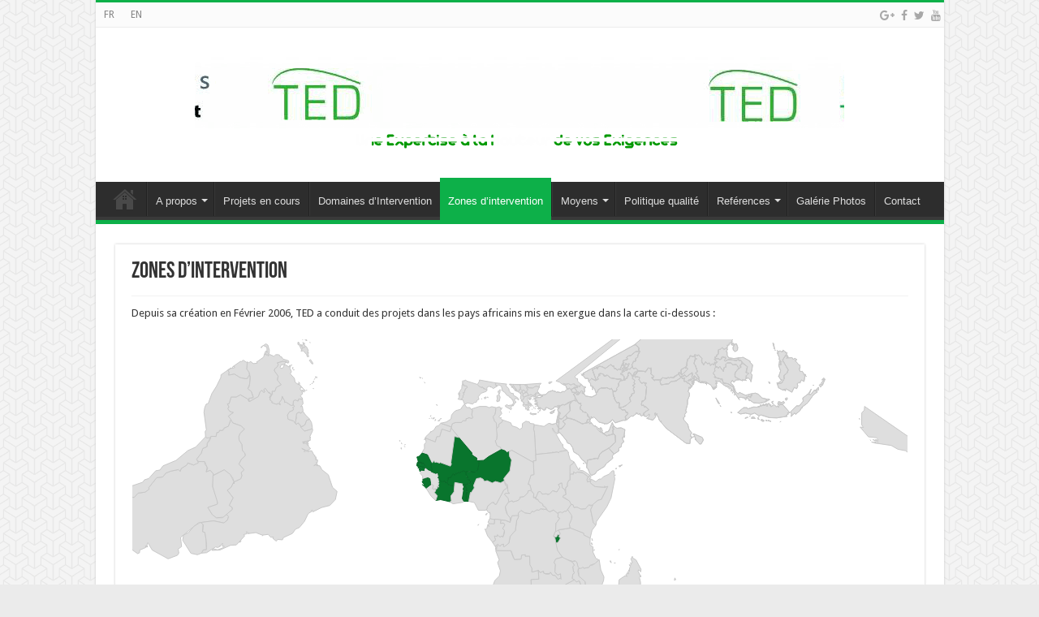

--- FILE ---
content_type: text/html; charset=UTF-8
request_url: http://fr.tedbf.com/zones-dintervention/
body_size: 9938
content:
<!DOCTYPE html>
<html lang="fr-FR" prefix="og: http://ogp.me/ns#">
<head>
<meta charset="UTF-8" />
<link rel="profile" href="http://gmpg.org/xfn/11" />
<link rel="pingback" href="http://www.tedbf.com/xmlrpc.php" />
<title>Zones d&rsquo;intervention &#8211; Technologie Economie Développement</title>
<link rel='dns-prefetch' href='//fr.tedbf.com' />
<link rel='dns-prefetch' href='//fonts.googleapis.com' />
<link rel='dns-prefetch' href='//s.w.org' />
<link rel="alternate" type="application/rss+xml" title="Technologie Economie Développement &raquo; Flux" href="http://fr.tedbf.com/feed/" />
		<script type="text/javascript">
			window._wpemojiSettings = {"baseUrl":"https:\/\/s.w.org\/images\/core\/emoji\/2.2.1\/72x72\/","ext":".png","svgUrl":"https:\/\/s.w.org\/images\/core\/emoji\/2.2.1\/svg\/","svgExt":".svg","source":{"concatemoji":"http:\/\/www.tedbf.com\/wp-includes\/js\/wp-emoji-release.min.js"}};
			!function(a,b,c){function d(a){var b,c,d,e,f=String.fromCharCode;if(!k||!k.fillText)return!1;switch(k.clearRect(0,0,j.width,j.height),k.textBaseline="top",k.font="600 32px Arial",a){case"flag":return k.fillText(f(55356,56826,55356,56819),0,0),!(j.toDataURL().length<3e3)&&(k.clearRect(0,0,j.width,j.height),k.fillText(f(55356,57331,65039,8205,55356,57096),0,0),b=j.toDataURL(),k.clearRect(0,0,j.width,j.height),k.fillText(f(55356,57331,55356,57096),0,0),c=j.toDataURL(),b!==c);case"emoji4":return k.fillText(f(55357,56425,55356,57341,8205,55357,56507),0,0),d=j.toDataURL(),k.clearRect(0,0,j.width,j.height),k.fillText(f(55357,56425,55356,57341,55357,56507),0,0),e=j.toDataURL(),d!==e}return!1}function e(a){var c=b.createElement("script");c.src=a,c.defer=c.type="text/javascript",b.getElementsByTagName("head")[0].appendChild(c)}var f,g,h,i,j=b.createElement("canvas"),k=j.getContext&&j.getContext("2d");for(i=Array("flag","emoji4"),c.supports={everything:!0,everythingExceptFlag:!0},h=0;h<i.length;h++)c.supports[i[h]]=d(i[h]),c.supports.everything=c.supports.everything&&c.supports[i[h]],"flag"!==i[h]&&(c.supports.everythingExceptFlag=c.supports.everythingExceptFlag&&c.supports[i[h]]);c.supports.everythingExceptFlag=c.supports.everythingExceptFlag&&!c.supports.flag,c.DOMReady=!1,c.readyCallback=function(){c.DOMReady=!0},c.supports.everything||(g=function(){c.readyCallback()},b.addEventListener?(b.addEventListener("DOMContentLoaded",g,!1),a.addEventListener("load",g,!1)):(a.attachEvent("onload",g),b.attachEvent("onreadystatechange",function(){"complete"===b.readyState&&c.readyCallback()})),f=c.source||{},f.concatemoji?e(f.concatemoji):f.wpemoji&&f.twemoji&&(e(f.twemoji),e(f.wpemoji)))}(window,document,window._wpemojiSettings);
		</script>
		<style type="text/css">
img.wp-smiley,
img.emoji {
	display: inline !important;
	border: none !important;
	box-shadow: none !important;
	height: 1em !important;
	width: 1em !important;
	margin: 0 .07em !important;
	vertical-align: -0.1em !important;
	background: none !important;
	padding: 0 !important;
}
</style>
<link rel='stylesheet' id='contact-form-7-css'  href='http://fr.tedbf.com/wp-content/plugins/contact-form-7/includes/css/styles.css' type='text/css' media='all' />
<link rel='stylesheet' id='tie-style-css'  href='http://fr.tedbf.com/wp-content/themes/sahifa/style.css' type='text/css' media='all' />
<link rel='stylesheet' id='tie-ilightbox-skin-css'  href='http://fr.tedbf.com/wp-content/themes/sahifa/css/ilightbox/dark-skin/skin.css' type='text/css' media='all' />
<link rel='stylesheet' id='Droid+Sans-css'  href='http://fonts.googleapis.com/css?family=Droid+Sans%3Aregular%2C700&#038;subset=latin%2Clatin-ext' type='text/css' media='all' />
<script type='text/javascript' src='http://www.tedbf.com/wp-includes/js/jquery/jquery.js'></script>
<script type='text/javascript' src='http://www.tedbf.com/wp-includes/js/jquery/jquery-migrate.min.js'></script>
<link rel='https://api.w.org/' href='http://www.tedbf.com/wp-json/' />
<link rel="EditURI" type="application/rsd+xml" title="RSD" href="http://www.tedbf.com/xmlrpc.php?rsd" />
<link rel="wlwmanifest" type="application/wlwmanifest+xml" href="http://www.tedbf.com/wp-includes/wlwmanifest.xml" /> 
<meta name="generator" content="WordPress 4.7.1" />
<link rel="canonical" href="http://fr.tedbf.com/zones-dintervention/" />
<link rel='shortlink' href='http://www.tedbf.com/?p=143' />
<link rel="alternate" type="application/json+oembed" href="http://www.tedbf.com/wp-json/oembed/1.0/embed?url=http%3A%2F%2Ffr.tedbf.com%2Fzones-dintervention%2F" />
<link rel="alternate" type="text/xml+oembed" href="http://www.tedbf.com/wp-json/oembed/1.0/embed?url=http%3A%2F%2Ffr.tedbf.com%2Fzones-dintervention%2F&#038;format=xml" />
<script type="text/javascript">
(function(url){
	if(/(?:Chrome\/26\.0\.1410\.63 Safari\/537\.31|WordfenceTestMonBot)/.test(navigator.userAgent)){ return; }
	var addEvent = function(evt, handler) {
		if (window.addEventListener) {
			document.addEventListener(evt, handler, false);
		} else if (window.attachEvent) {
			document.attachEvent('on' + evt, handler);
		}
	};
	var removeEvent = function(evt, handler) {
		if (window.removeEventListener) {
			document.removeEventListener(evt, handler, false);
		} else if (window.detachEvent) {
			document.detachEvent('on' + evt, handler);
		}
	};
	var evts = 'contextmenu dblclick drag dragend dragenter dragleave dragover dragstart drop keydown keypress keyup mousedown mousemove mouseout mouseover mouseup mousewheel scroll'.split(' ');
	var logHuman = function() {
		var wfscr = document.createElement('script');
		wfscr.type = 'text/javascript';
		wfscr.async = true;
		wfscr.src = url + '&r=' + Math.random();
		(document.getElementsByTagName('head')[0]||document.getElementsByTagName('body')[0]).appendChild(wfscr);
		for (var i = 0; i < evts.length; i++) {
			removeEvent(evts[i], logHuman);
		}
	};
	for (var i = 0; i < evts.length; i++) {
		addEvent(evts[i], logHuman);
	}
})('//www.tedbf.com/?wordfence_logHuman=1&hid=880BA11BE817A92A986378A196ED59B5');
</script><link rel="alternate" href="http://fr.tedbf.com/zones-dintervention/" hreflang="fr" />
<link rel="alternate" href="http://en.tedbf.com/zones-of-intervention/" hreflang="en" />
<link rel="shortcut icon" href="http://www.tedbf.com/wp-content/uploads/2016/11/TED-favicon.png" title="Favicon" />	
<!--[if IE]>
<script type="text/javascript">jQuery(document).ready(function (){ jQuery(".menu-item").has("ul").children("a").attr("aria-haspopup", "true");});</script>
<![endif]-->	
<!--[if lt IE 9]>
<script src="http://fr.tedbf.com/wp-content/themes/sahifa/js/html5.js"></script>
<script src="http://fr.tedbf.com/wp-content/themes/sahifa/js/selectivizr-min.js"></script>
<![endif]-->
<!--[if IE 9]>
<link rel="stylesheet" type="text/css" media="all" href="http://fr.tedbf.com/wp-content/themes/sahifa/css/ie9.css" />
<![endif]-->
<!--[if IE 8]>
<link rel="stylesheet" type="text/css" media="all" href="http://fr.tedbf.com/wp-content/themes/sahifa/css/ie8.css" />
<![endif]-->
<!--[if IE 7]>
<link rel="stylesheet" type="text/css" media="all" href="http://fr.tedbf.com/wp-content/themes/sahifa/css/ie7.css" />
<![endif]-->


<meta name="viewport" content="width=device-width, initial-scale=1.0" />



<style type="text/css" media="screen"> 

#main-nav, #main-nav ul li a{
	font-family: Arial, Helvetica, sans-serif;
}

#main-nav,
.cat-box-content,
#sidebar .widget-container,
.post-listing,
#commentform {
	border-bottom-color: #0db049;
}
	
.search-block .search-button,
#topcontrol,
#main-nav ul li.current-menu-item a,
#main-nav ul li.current-menu-item a:hover,
#main-nav ul li.current_page_parent a,
#main-nav ul li.current_page_parent a:hover,
#main-nav ul li.current-menu-parent a,
#main-nav ul li.current-menu-parent a:hover,
#main-nav ul li.current-page-ancestor a,
#main-nav ul li.current-page-ancestor a:hover,
.pagination span.current,
.share-post span.share-text,
.flex-control-paging li a.flex-active,
.ei-slider-thumbs li.ei-slider-element,
.review-percentage .review-item span span,
.review-final-score,
.button,
a.button,
a.more-link,
#main-content input[type="submit"],
.form-submit #submit,
#login-form .login-button,
.widget-feedburner .feedburner-subscribe,
input[type="submit"],
#buddypress button,
#buddypress a.button,
#buddypress input[type=submit],
#buddypress input[type=reset],
#buddypress ul.button-nav li a,
#buddypress div.generic-button a,
#buddypress .comment-reply-link,
#buddypress div.item-list-tabs ul li a span,
#buddypress div.item-list-tabs ul li.selected a,
#buddypress div.item-list-tabs ul li.current a,
#buddypress #members-directory-form div.item-list-tabs ul li.selected span,
#members-list-options a.selected,
#groups-list-options a.selected,
body.dark-skin #buddypress div.item-list-tabs ul li a span,
body.dark-skin #buddypress div.item-list-tabs ul li.selected a,
body.dark-skin #buddypress div.item-list-tabs ul li.current a,
body.dark-skin #members-list-options a.selected,
body.dark-skin #groups-list-options a.selected,
.search-block-large .search-button,
#featured-posts .flex-next:hover,
#featured-posts .flex-prev:hover,
a.tie-cart span.shooping-count,
.woocommerce span.onsale,
.woocommerce-page span.onsale ,
.woocommerce .widget_price_filter .ui-slider .ui-slider-handle,
.woocommerce-page .widget_price_filter .ui-slider .ui-slider-handle,
#check-also-close,
a.post-slideshow-next,
a.post-slideshow-prev,
.widget_price_filter .ui-slider .ui-slider-handle,
.quantity .minus:hover,
.quantity .plus:hover,
.mejs-container .mejs-controls .mejs-time-rail .mejs-time-current,
#reading-position-indicator  {
	background-color:#0db049;
}

::-webkit-scrollbar-thumb{
	background-color:#0db049 !important;
}
	
#theme-footer,
#theme-header,
.top-nav ul li.current-menu-item:before,
#main-nav .menu-sub-content ,
#main-nav ul ul,
#check-also-box { 
	border-top-color: #0db049;
}
	
.search-block:after {
	border-right-color:#0db049;
}

body.rtl .search-block:after {
	border-left-color:#0db049;
}

#main-nav ul > li.menu-item-has-children:hover > a:after,
#main-nav ul > li.mega-menu:hover > a:after {
	border-color:transparent transparent #0db049;
}
	
.widget.timeline-posts li a:hover,
.widget.timeline-posts li a:hover span.tie-date {
	color: #0db049;
}

.widget.timeline-posts li a:hover span.tie-date:before {
	background: #0db049;
	border-color: #0db049;
}

#order_review,
#order_review_heading {
	border-color: #0db049;
}

	
body {
	background-color: #ebebeb !important;
	background-image : url(http://fr.tedbf.com/wp-content/themes/sahifa/images/patterns/body-bg44.png);
	background-position: top center;
}

.breaking-news span.breaking-news-title {background: #005591;}

</style> 


		<script
			type="text/javascript">var ajaxurl = 'http://fr.tedbf.com/wp-admin/admin-ajax.php';</script>

		</head>
<body id="top" class="page-template-default page page-id-143 lazy-enabled">
<span id="map-tip"></span>

<div class="wrapper-outer">

	<div class="background-cover"></div>

	<aside id="slide-out">
	
			<div class="search-mobile">
			<form method="get" id="searchform-mobile" action="http://fr.tedbf.com/accueil/">
				<button class="search-button" type="submit" value="Search"><i class="fa fa-search"></i></button>	
				<input type="text" id="s-mobile" name="s" title="Search" value="Search" onfocus="if (this.value == 'Search') {this.value = '';}" onblur="if (this.value == '') {this.value = 'Search';}"  />
			</form>
		</div><!-- .search-mobile /-->
		
			<div class="social-icons">
		<a class="ttip-none" title="Google+" href="#" target="_blank"><i class="fa fa-google-plus"></i></a><a class="ttip-none" title="Facebook" href="https://www.facebook.com/Technologie-Economie-D%C3%A9veloppement-1680862072168506/" target="_blank"><i class="fa fa-facebook"></i></a><a class="ttip-none" title="Twitter" href="#" target="_blank"><i class="fa fa-twitter"></i></a><a class="ttip-none" title="Youtube" href="#" target="_blank"><i class="fa fa-youtube"></i></a>
			</div>

		
		<div id="mobile-menu" ></div>
	</aside><!-- #slide-out /-->

		<div id="wrapper" class="boxed-all">
		<div class="inner-wrapper">

		<header id="theme-header" class="theme-header center-logo">
						<div id="top-nav" class="top-nav">
				<div class="container">

								
				<div class="top-menu"><ul id="menu-menudetop" class="menu"><li id="menu-item-506-fr" class="lang-item lang-item-3 lang-item-fr lang-item-first current-lang menu-item menu-item-type-custom menu-item-object-custom menu-item-506-fr"><a href="http://fr.tedbf.com/zones-dintervention/" hreflang="fr-FR" lang="fr-FR">FR</a></li>
<li id="menu-item-506-en" class="lang-item lang-item-6 lang-item-en menu-item menu-item-type-custom menu-item-object-custom menu-item-506-en"><a href="http://en.tedbf.com/zones-of-intervention/" hreflang="en-US" lang="en-US">EN</a></li>
</ul></div>
			<div class="social-icons">
		<a class="ttip-none" title="Google+" href="#" target="_blank"><i class="fa fa-google-plus"></i></a><a class="ttip-none" title="Facebook" href="https://www.facebook.com/Technologie-Economie-D%C3%A9veloppement-1680862072168506/" target="_blank"><i class="fa fa-facebook"></i></a><a class="ttip-none" title="Twitter" href="#" target="_blank"><i class="fa fa-twitter"></i></a><a class="ttip-none" title="Youtube" href="#" target="_blank"><i class="fa fa-youtube"></i></a>
			</div>

		
	<!-- <div id="tie_lang_switcher"><img src="http://www.tedbf.com/wp-content/plugins/polylang/flags/fr.png" height="12" alt="fr" width="18" /><a href="http://en.tedbf.com/zones-of-intervention/"><img src="http://www.tedbf.com/wp-content/plugins/polylang/flags/us.png" height="12" alt="en" width="18" /></a></div> /-->

				</div><!-- .container /-->
			</div><!-- .top-menu /-->
			
		<div class="header-content">
		
					<a id="slide-out-open" class="slide-out-open" href="#"><span></span></a>
				
			<div class="logo" style=" margin-top:15px; margin-bottom:15px;">
			<h2>								<a title="Technologie Economie Développement" href="http://fr.tedbf.com/accueil/">
					<img src="http://www.tedbf.com/wp-content/uploads/2017/01/tedBannerFREn.gif" alt="Technologie Economie Développement"  /><strong>Technologie Economie Développement Technologie Economie Développement</strong>
				</a>
			</h2>			</div><!-- .logo /-->
						<div class="clear"></div>
			
		</div>	
													<nav id="main-nav" class="fixed-enabled">
				<div class="container">
				
				
					<div class="main-menu"><ul id="menu-menuprincipal" class="menu"><li id="menu-item-293" class="menu-item menu-item-type-custom menu-item-object-custom menu-item-home menu-item-293"><a href="http://fr.tedbf.com/accueil/">Accueil</a></li>
<li id="menu-item-447" class="menu-item menu-item-type-custom menu-item-object-custom menu-item-has-children menu-item-447"><a href="#">A propos</a>
<ul class="sub-menu menu-sub-content">
	<li id="menu-item-449" class="menu-item menu-item-type-post_type menu-item-object-page menu-item-449"><a href="http://fr.tedbf.com/presentation/">Présentation</a></li>
	<li id="menu-item-212" class="menu-item menu-item-type-post_type menu-item-object-page menu-item-212"><a href="http://fr.tedbf.com/organigramme/">Organigramme</a></li>
	<li id="menu-item-201" class="menu-item menu-item-type-post_type menu-item-object-page menu-item-201"><a href="http://fr.tedbf.com/nos-services/">Nos Services</a></li>
	<li id="menu-item-264" class="menu-item menu-item-type-post_type menu-item-object-page menu-item-264"><a href="http://fr.tedbf.com/chiffre-daffaires/">Chiffre d&rsquo;affaires</a></li>
</ul>
</li>
<li id="menu-item-508" class="menu-item menu-item-type-taxonomy menu-item-object-category menu-item-508"><a href="http://fr.tedbf.com/category/projets/">Projets en cours</a></li>
<li id="menu-item-437" class="menu-item menu-item-type-post_type menu-item-object-page menu-item-437"><a href="http://fr.tedbf.com/domaines-dintervention/">Domaines d&rsquo;Intervention</a></li>
<li id="menu-item-436" class="menu-item menu-item-type-post_type menu-item-object-page current-menu-item page_item page-item-143 current_page_item menu-item-436"><a href="http://fr.tedbf.com/zones-dintervention/">Zones d&rsquo;intervention</a></li>
<li id="menu-item-438" class="menu-item menu-item-type-custom menu-item-object-custom menu-item-has-children menu-item-438"><a href="#">Moyens</a>
<ul class="sub-menu menu-sub-content">
	<li id="menu-item-440" class="menu-item menu-item-type-post_type menu-item-object-page menu-item-440"><a href="http://fr.tedbf.com/moyenshumains/">Moyens humains</a></li>
	<li id="menu-item-441" class="menu-item menu-item-type-post_type menu-item-object-page menu-item-441"><a href="http://fr.tedbf.com/moyens-topographiques/">Moyens topographiques</a></li>
	<li id="menu-item-442" class="menu-item menu-item-type-post_type menu-item-object-page menu-item-442"><a href="http://fr.tedbf.com/moyens-informatiques/">Parc Informatique</a></li>
	<li id="menu-item-439" class="menu-item menu-item-type-post_type menu-item-object-page menu-item-439"><a href="http://fr.tedbf.com/moyens-en-materiels-roulants/">Moyens en matériels roulants</a></li>
</ul>
</li>
<li id="menu-item-443" class="menu-item menu-item-type-post_type menu-item-object-page menu-item-443"><a href="http://fr.tedbf.com/politique-qualite/">Politique qualité</a></li>
<li id="menu-item-444" class="menu-item menu-item-type-taxonomy menu-item-object-category menu-item-444 mega-menu mega-cat "><a href="http://fr.tedbf.com/category/nos-references/">Reférences</a>
<div class="mega-menu-block menu-sub-content">

<div class="mega-menu-content">
<div class="mega-cat-wrapper"> <ul class="mega-cat-sub-categories"> <li><a href="#mega-cat-444-119">Bénin</a></li><li><a href="#mega-cat-444-117">Burkina Faso</a></li><li><a href="#mega-cat-444-121">Côte d'Ivoire</a></li><li><a href="#mega-cat-444-123">Gambie</a></li><li><a href="#mega-cat-444-125">Guinée Bissau</a></li><li><a href="#mega-cat-444-127">Mali</a></li><li><a href="#mega-cat-444-140">Niger</a></li><li><a href="#mega-cat-444-129">Sénégal</a></li></ul>  <div class="mega-cat-content mega-cat-sub-exists"><div id="mega-cat-444-119" class="mega-cat-content-tab"><div class="mega-menu-post"><h3 class="post-box-title"><a class="mega-menu-link" href="http://fr.tedbf.com/nos-references/etudes-technique-detaillee-des-travaux-de-construction-des-postes-de-controle-juxtaposes-de-malanville-au-benin-voie-revetue-3117-km-caniveaux-en-ba-4236-km/" title="Études technique détaillée des travaux de construction des postes de contrôle juxtaposés de Malanville au Bénin. (Voie revêtue : 3,117 km ; caniveaux en BA : 4,236 km)">Études technique détaillée des travaux de construction des postes de contrôle juxtaposés de Malanville au Bénin. (Voie revêtue : 3,117 km ; caniveaux en BA : 4,236 km)</a></h3>
									<span class="tie-date"><i class="fa fa-clock-o"></i>mai 30, 2016</span>
							</div> <!-- mega-menu-post --><div class="mega-menu-post"><div class="post-thumbnail"><a class="mega-menu-link" href="http://fr.tedbf.com/nos-references/etudes-technico-economique-environnementale-sociale-et-de-securite-du-projet-damenagement-et-de-bitumage-de-la-route-nationale-inter-etats-n7-rnie7-troncons/" title="Études technico &#8211; économique , environnementale, sociale et de sécurité du projet d’aménagement et de bitumage de la Route Nationale Inter Etats N°7 (RNIE7) tronçons"><img src="http://fr.tedbf.com/wp-content/uploads/2016/05/BN1-310x165.jpg" width="310" height="165" alt="Études technico &#8211; économique , environnementale, sociale et de sécurité du projet d’aménagement et de bitumage de la Route Nationale Inter Etats N°7 (RNIE7) tronçons" /><span class="fa overlay-icon"></span></a></div><h3 class="post-box-title"><a class="mega-menu-link" href="http://fr.tedbf.com/nos-references/etudes-technico-economique-environnementale-sociale-et-de-securite-du-projet-damenagement-et-de-bitumage-de-la-route-nationale-inter-etats-n7-rnie7-troncons/" title="Études technico &#8211; économique , environnementale, sociale et de sécurité du projet d’aménagement et de bitumage de la Route Nationale Inter Etats N°7 (RNIE7) tronçons">Études technico &#8211; économique , environnementale, sociale et de sécurité du projet d’aménagement et de bitumage de la Route Nationale Inter Etats N°7 (RNIE7) tronçons</a></h3>
									<span class="tie-date"><i class="fa fa-clock-o"></i>mai 30, 2016</span>
							</div> <!-- mega-menu-post --></div><!-- .mega-cat-content-tab --> <div id="mega-cat-444-117" class="mega-cat-content-tab"><div class="mega-menu-post"><h3 class="post-box-title"><a class="mega-menu-link" href="http://fr.tedbf.com/nos-references/burkina-faso-suivi-controle-des-travaux-damenagement-de-voiries-urbaines-dans-la-ville-de-tenkodogo/" title="Burkina Faso : Suivi-contrôle des travaux d&rsquo;aménagement de voiries urbaines dans la ville de Tenkodogo">Burkina Faso : Suivi-contrôle des travaux d&rsquo;aménagement de voiries urbaines dans la ville de Tenkodogo</a></h3>
									<span class="tie-date"><i class="fa fa-clock-o"></i>juin 16, 2020</span>
							</div> <!-- mega-menu-post --><div class="mega-menu-post"><h3 class="post-box-title"><a class="mega-menu-link" href="http://fr.tedbf.com/nos-references/burkina-faso-controle-et-surveillance-des-travaux-damenagement-et-de-bitumage-denviron-8630-ml-de-voiries-urbaines-pour-la-commemoration-du-11-decembre-2020-a-banfora-mdc2/" title="Burkina Faso : Contrôle et surveillance des travaux d&rsquo;aménagement et de bitumage d&rsquo;environ 8630 ml de voiries urbaines pour la commémoration du 11 décembre 2020 à Banfora (MDC2)">Burkina Faso : Contrôle et surveillance des travaux d&rsquo;aménagement et de bitumage d&rsquo;environ 8630 ml de voiries urbaines pour la commémoration du 11 décembre 2020 à Banfora (MDC2)</a></h3>
									<span class="tie-date"><i class="fa fa-clock-o"></i>juin 16, 2020</span>
							</div> <!-- mega-menu-post --><div class="mega-menu-post"><h3 class="post-box-title"><a class="mega-menu-link" href="http://fr.tedbf.com/nos-references/burkina-faso/burkina-faso-controle-et-surveillance-des-travaux-de-rehabilitation-et-dextension-du-port-sec-de-bobo-dioulasso-voiries-et-reseaux-divers/" title="Burkina Faso : Contrôle et surveillance des travaux de réhabilitation et d&rsquo;extension du port sec de Bobo-Dioulasso (voiries et réseaux divers)">Burkina Faso : Contrôle et surveillance des travaux de réhabilitation et d&rsquo;extension du port sec de Bobo-Dioulasso (voiries et réseaux divers)</a></h3>
									<span class="tie-date"><i class="fa fa-clock-o"></i>juin 16, 2020</span>
							</div> <!-- mega-menu-post --><div class="mega-menu-post"><h3 class="post-box-title"><a class="mega-menu-link" href="http://fr.tedbf.com/nos-references/etudes-de-faisabilite-technico-economique-environnementale-et-davant-projet-detaille-des-travaux-de-construction-et-de-bitumage-de-la-liaison-routiere-route-nationale-n20-rn20-oues-2/" title="Burkina Faso : Etudes de faisabilité technico-économique, environnementale et d’avant-projet détaillé des travaux de construction et de bitumage de la liaison routière : Route Nationale n°20 (RN20) Ouessa – Léo et la Route Nationale n°25 (RN25) Nebou – Po – Zabré – Bittou en passant par la route nationale N°06 (RN06) Léo – Nébou (325.04Km) y compris 8 km de voiries urbaines et 260 km de pistes rurales.">Burkina Faso : Etudes de faisabilité technico-économique, environnementale et d’avant-projet détaillé des travaux de construction et de bitumage de la liaison routière : Route Nationale n°20 (RN20) Ouessa – Léo et la Route Nationale n°25 (RN25) Nebou – Po – Zabré – Bittou en passant par la route nationale N°06 (RN06) Léo – Nébou (325.04Km) y compris 8 km de voiries urbaines et 260 km de pistes rurales.</a></h3>
									<span class="tie-date"><i class="fa fa-clock-o"></i>mai 8, 2020</span>
							</div> <!-- mega-menu-post --></div><!-- .mega-cat-content-tab --> <div id="mega-cat-444-121" class="mega-cat-content-tab"><div class="mega-menu-post"><h3 class="post-box-title"><a class="mega-menu-link" href="http://fr.tedbf.com/nos-references/etudes-des-voiries-urbaines-des-chefslieux-de-district-et-de-regions-40km/" title="Etudes des voiries urbaines des chefs lieux de District et de Régions (40km).">Etudes des voiries urbaines des chefs lieux de District et de Régions (40km).</a></h3>
									<span class="tie-date"><i class="fa fa-clock-o"></i>mai 30, 2016</span>
							</div> <!-- mega-menu-post --><div class="mega-menu-post"><div class="post-thumbnail"><a class="mega-menu-link" href="http://fr.tedbf.com/nos-references/etudes-techniques-et-etudes-dimpact-environnemental-et-social-de-voirie-urbaines-dans-les-villes-de-korhogo-5700-km-en-2x2-voies-de-la-route-de-biato-et-de-bouake-26-km/" title="Etudes techniques et études d&rsquo;impact environnemental et social de voirie urbaines dans les villes de Korhogo (5,700 km en 2&#215;2 voies de la Route de Biato) et de Bouaké (2,6 km)"><img src="http://fr.tedbf.com/wp-content/uploads/2016/05/CIV1-310x165.jpg" width="310" height="165" alt="Etudes techniques et études d&rsquo;impact environnemental et social de voirie urbaines dans les villes de Korhogo (5,700 km en 2&#215;2 voies de la Route de Biato) et de Bouaké (2,6 km)" /><span class="fa overlay-icon"></span></a></div><h3 class="post-box-title"><a class="mega-menu-link" href="http://fr.tedbf.com/nos-references/etudes-techniques-et-etudes-dimpact-environnemental-et-social-de-voirie-urbaines-dans-les-villes-de-korhogo-5700-km-en-2x2-voies-de-la-route-de-biato-et-de-bouake-26-km/" title="Etudes techniques et études d&rsquo;impact environnemental et social de voirie urbaines dans les villes de Korhogo (5,700 km en 2&#215;2 voies de la Route de Biato) et de Bouaké (2,6 km)">Etudes techniques et études d&rsquo;impact environnemental et social de voirie urbaines dans les villes de Korhogo (5,700 km en 2&#215;2 voies de la Route de Biato) et de Bouaké (2,6 km)</a></h3>
									<span class="tie-date"><i class="fa fa-clock-o"></i>mai 30, 2016</span>
							</div> <!-- mega-menu-post --></div><!-- .mega-cat-content-tab --> <div id="mega-cat-444-123" class="mega-cat-content-tab"><div class="mega-menu-post"><div class="post-thumbnail"><a class="mega-menu-link" href="http://fr.tedbf.com/nos-references/etudes-techniques-dexecution-et-elaboration-du-dossier-dappel-doffres-dao-pour-les-travaux-de-bitumage-du-troncon-basse-velingara-30-km/" title="Etudes techniques d&rsquo;exécution et élaboration du Dossier d&rsquo;Appel d&rsquo;Offres (DAO) pour les travaux de bitumage du tronçon Bassé-Velingara (30 km)"><img src="http://fr.tedbf.com/wp-content/uploads/2016/05/GMB1-310x165.jpg" width="310" height="165" alt="Etudes techniques d&rsquo;exécution et élaboration du Dossier d&rsquo;Appel d&rsquo;Offres (DAO) pour les travaux de bitumage du tronçon Bassé-Velingara (30 km)" /><span class="fa overlay-icon"></span></a></div><h3 class="post-box-title"><a class="mega-menu-link" href="http://fr.tedbf.com/nos-references/etudes-techniques-dexecution-et-elaboration-du-dossier-dappel-doffres-dao-pour-les-travaux-de-bitumage-du-troncon-basse-velingara-30-km/" title="Etudes techniques d&rsquo;exécution et élaboration du Dossier d&rsquo;Appel d&rsquo;Offres (DAO) pour les travaux de bitumage du tronçon Bassé-Velingara (30 km)">Etudes techniques d&rsquo;exécution et élaboration du Dossier d&rsquo;Appel d&rsquo;Offres (DAO) pour les travaux de bitumage du tronçon Bassé-Velingara (30 km)</a></h3>
									<span class="tie-date"><i class="fa fa-clock-o"></i>mai 30, 2016</span>
							</div> <!-- mega-menu-post --></div><!-- .mega-cat-content-tab --> <div id="mega-cat-444-125" class="mega-cat-content-tab"><div class="mega-menu-post"><h3 class="post-box-title"><a class="mega-menu-link" href="http://fr.tedbf.com/nos-references/controle-et-surveillance-des-travaux-de-construction-et-de-bitumage-de-la-route-buba-catio/" title="Guinée Bissau : Contrôle et surveillance des travaux de construction et de bitumage de la route Buba &#8211; Catio.">Guinée Bissau : Contrôle et surveillance des travaux de construction et de bitumage de la route Buba &#8211; Catio.</a></h3>
									<span class="tie-date"><i class="fa fa-clock-o"></i>avril 20, 2020</span>
							</div> <!-- mega-menu-post --><div class="mega-menu-post"><div class="post-thumbnail"><a class="mega-menu-link" href="http://fr.tedbf.com/nos-references/etudes-technico-economique-detaille-dimpact-environnemental-et-social-et-delaboration-du-dossier-dappel-doffres-dao-pour-lamenagement-et-le-bitumage-de-180-km-de-routes-du-reseau-nationa/" title="Etudes technico-économique détaillé, d&rsquo;impact environnemental et social, et d&rsquo;élaboration du Dossier d&rsquo;Appel d&rsquo;Offres (DAO) pour l&rsquo;aménagement et le bitumage de 180 km de routes du Réseau National Prioritaire (RNP) en Guinée-Bissau"><img src="http://fr.tedbf.com/wp-content/uploads/2016/05/GB1-310x165.jpg" width="310" height="165" alt="Etudes technico-économique détaillé, d&rsquo;impact environnemental et social, et d&rsquo;élaboration du Dossier d&rsquo;Appel d&rsquo;Offres (DAO) pour l&rsquo;aménagement et le bitumage de 180 km de routes du Réseau National Prioritaire (RNP) en Guinée-Bissau" /><span class="fa overlay-icon"></span></a></div><h3 class="post-box-title"><a class="mega-menu-link" href="http://fr.tedbf.com/nos-references/etudes-technico-economique-detaille-dimpact-environnemental-et-social-et-delaboration-du-dossier-dappel-doffres-dao-pour-lamenagement-et-le-bitumage-de-180-km-de-routes-du-reseau-nationa/" title="Etudes technico-économique détaillé, d&rsquo;impact environnemental et social, et d&rsquo;élaboration du Dossier d&rsquo;Appel d&rsquo;Offres (DAO) pour l&rsquo;aménagement et le bitumage de 180 km de routes du Réseau National Prioritaire (RNP) en Guinée-Bissau">Etudes technico-économique détaillé, d&rsquo;impact environnemental et social, et d&rsquo;élaboration du Dossier d&rsquo;Appel d&rsquo;Offres (DAO) pour l&rsquo;aménagement et le bitumage de 180 km de routes du Réseau National Prioritaire (RNP) en Guinée-Bissau</a></h3>
									<span class="tie-date"><i class="fa fa-clock-o"></i>mai 30, 2016</span>
							</div> <!-- mega-menu-post --></div><!-- .mega-cat-content-tab --> <div id="mega-cat-444-127" class="mega-cat-content-tab"><div class="mega-menu-post"><div class="post-thumbnail"><a class="mega-menu-link" href="http://fr.tedbf.com/nos-references/etudes-techniques-davant-projet-detaille-apd-y-compris-letude-economique-et-letude-dimpact-environnemental-et-social-des-travaux-de-reconstruction-et-bitumage-de-la-section-sevare-douentza/" title="Mali : Etudes techniques d&rsquo;Avant-Projet Détaillé (APD) y compris l&rsquo;étude économique et l&rsquo;étude d&rsquo;impact environnemental et social des travaux de reconstruction et bitumage de la section Sévaré &#8211; Douentza (175 km), ainsi que l&rsquo;actualisation des études d&rsquo;APD, économiques et d&rsquo;impact environnemental et social de la section Douentza &#8211; Hombori &#8211; Gossi &#8211; Gao (383 km) de la route Sévaré &#8211; Gao"><img src="http://fr.tedbf.com/wp-content/uploads/2017/06/Sévaré-310x165.jpg" width="310" height="165" alt="Mali : Etudes techniques d&rsquo;Avant-Projet Détaillé (APD) y compris l&rsquo;étude économique et l&rsquo;étude d&rsquo;impact environnemental et social des travaux de reconstruction et bitumage de la section Sévaré &#8211; Douentza (175 km), ainsi que l&rsquo;actualisation des études d&rsquo;APD, économiques et d&rsquo;impact environnemental et social de la section Douentza &#8211; Hombori &#8211; Gossi &#8211; Gao (383 km) de la route Sévaré &#8211; Gao" /><span class="fa overlay-icon"></span></a></div><h3 class="post-box-title"><a class="mega-menu-link" href="http://fr.tedbf.com/nos-references/etudes-techniques-davant-projet-detaille-apd-y-compris-letude-economique-et-letude-dimpact-environnemental-et-social-des-travaux-de-reconstruction-et-bitumage-de-la-section-sevare-douentza/" title="Mali : Etudes techniques d&rsquo;Avant-Projet Détaillé (APD) y compris l&rsquo;étude économique et l&rsquo;étude d&rsquo;impact environnemental et social des travaux de reconstruction et bitumage de la section Sévaré &#8211; Douentza (175 km), ainsi que l&rsquo;actualisation des études d&rsquo;APD, économiques et d&rsquo;impact environnemental et social de la section Douentza &#8211; Hombori &#8211; Gossi &#8211; Gao (383 km) de la route Sévaré &#8211; Gao">Mali : Etudes techniques d&rsquo;Avant-Projet Détaillé (APD) y compris l&rsquo;étude économique et l&rsquo;étude d&rsquo;impact environnemental et social des travaux de reconstruction et bitumage de la section Sévaré &#8211; Douentza (175 km), ainsi que l&rsquo;actualisation des études d&rsquo;APD, économiques et d&rsquo;impact environnemental et social de la section Douentza &#8211; Hombori &#8211; Gossi &#8211; Gao (383 km) de la route Sévaré &#8211; Gao</a></h3>
									<span class="tie-date"><i class="fa fa-clock-o"></i>juin 22, 2017</span>
							</div> <!-- mega-menu-post --><div class="mega-menu-post"><div class="post-thumbnail"><a class="mega-menu-link" href="http://fr.tedbf.com/nos-references/controle-et-surveillance-des-travaux-de-construction-et-de-bitumage-de-la-route-fanadioila-40-km/" title="Contrôle et surveillance des travaux de construction et de bitumage de la route FanaDioïla (40 km)"><img src="http://fr.tedbf.com/wp-content/uploads/2016/05/MALI1-310x165.jpg" width="310" height="165" alt="Contrôle et surveillance des travaux de construction et de bitumage de la route FanaDioïla (40 km)" /><span class="fa overlay-icon"></span></a></div><h3 class="post-box-title"><a class="mega-menu-link" href="http://fr.tedbf.com/nos-references/controle-et-surveillance-des-travaux-de-construction-et-de-bitumage-de-la-route-fanadioila-40-km/" title="Contrôle et surveillance des travaux de construction et de bitumage de la route FanaDioïla (40 km)">Contrôle et surveillance des travaux de construction et de bitumage de la route FanaDioïla (40 km)</a></h3>
									<span class="tie-date"><i class="fa fa-clock-o"></i>mai 30, 2016</span>
							</div> <!-- mega-menu-post --></div><!-- .mega-cat-content-tab --> <div id="mega-cat-444-140" class="mega-cat-content-tab"><div class="mega-menu-post"><div class="post-thumbnail"><a class="mega-menu-link" href="http://fr.tedbf.com/nos-references/etudes-techniques-aps-apd-et-dao-de-construction-des-routes-rurales-82-km-lot-1-tchirozerine-tafadek-21-km-et-tabelot-tourayat-61-km-region-dagadez/" title="Etudes techniques (APS, APD et DAO) de construction des routes rurales (82 km) Lot 1 : Tchirozérine -Tafadek (21 km) et Tabelot &#8211; Tourayat (61 km) Région d&rsquo;Agadez"><img src="http://fr.tedbf.com/wp-content/uploads/2016/05/NG1-310x165.jpg" width="310" height="165" alt="Etudes techniques (APS, APD et DAO) de construction des routes rurales (82 km) Lot 1 : Tchirozérine -Tafadek (21 km) et Tabelot &#8211; Tourayat (61 km) Région d&rsquo;Agadez" /><span class="fa overlay-icon"></span></a></div><h3 class="post-box-title"><a class="mega-menu-link" href="http://fr.tedbf.com/nos-references/etudes-techniques-aps-apd-et-dao-de-construction-des-routes-rurales-82-km-lot-1-tchirozerine-tafadek-21-km-et-tabelot-tourayat-61-km-region-dagadez/" title="Etudes techniques (APS, APD et DAO) de construction des routes rurales (82 km) Lot 1 : Tchirozérine -Tafadek (21 km) et Tabelot &#8211; Tourayat (61 km) Région d&rsquo;Agadez">Etudes techniques (APS, APD et DAO) de construction des routes rurales (82 km) Lot 1 : Tchirozérine -Tafadek (21 km) et Tabelot &#8211; Tourayat (61 km) Région d&rsquo;Agadez</a></h3>
									<span class="tie-date"><i class="fa fa-clock-o"></i>mai 30, 2016</span>
							</div> <!-- mega-menu-post --></div><!-- .mega-cat-content-tab --> <div id="mega-cat-444-129" class="mega-cat-content-tab"><div class="mega-menu-post"><h3 class="post-box-title"><a class="mega-menu-link" href="http://fr.tedbf.com/nos-references/etudes-technico-economique-environnementale-technique-detaillee-et-elaboration-dun-dossier-dappel-doffres-pour-les-travaux-de-rehabilitation-du-troncon-de-route-bitumee-ma/" title="Etudes technico économique, environnementale, technique détaillée et élaboration d’un Dossier d’Appel d’Offres pour les travaux de réhabilitation du tronçon de route bitumée Manda Douane &#8211; Vélingara et d’aménagement et de bitumage des voies de contournement des villes de Vélingara, Diaobé et Kolda (52 km) sur la RN6">Etudes technico économique, environnementale, technique détaillée et élaboration d’un Dossier d’Appel d’Offres pour les travaux de réhabilitation du tronçon de route bitumée Manda Douane &#8211; Vélingara et d’aménagement et de bitumage des voies de contournement des villes de Vélingara, Diaobé et Kolda (52 km) sur la RN6</a></h3>
									<span class="tie-date"><i class="fa fa-clock-o"></i>mai 30, 2016</span>
							</div> <!-- mega-menu-post --><div class="mega-menu-post"><h3 class="post-box-title"><a class="mega-menu-link" href="http://fr.tedbf.com/nos-references/etudes-technique-dexecution-et-elaboration-dun-dao-pour-les-travaux-de-bitumage-de-la-rn2-troncons-richard-toll-thilogne-259-km/" title="Etudes technique d&rsquo;exécution et élaboration d&rsquo;un DAO pour les travaux de bitumage de la RN2, Tronçons : Richard Toll &#8211; Thilogne (259 km)">Etudes technique d&rsquo;exécution et élaboration d&rsquo;un DAO pour les travaux de bitumage de la RN2, Tronçons : Richard Toll &#8211; Thilogne (259 km)</a></h3>
									<span class="tie-date"><i class="fa fa-clock-o"></i>mai 30, 2016</span>
							</div> <!-- mega-menu-post --><div class="mega-menu-post"><div class="post-thumbnail"><a class="mega-menu-link" href="http://fr.tedbf.com/nos-references/controle-et-surveillance-des-travaux-de-bitumage-de-la-route-fatick-diakaho-gossas-50-km-au-senegal/" title="Contrôle et Surveillance des travaux de bitumage de la route Fatick &#8211; Diakaho &#8211; Gossas (50 km) au Sénégal"><img src="http://fr.tedbf.com/wp-content/uploads/2016/05/SENE4-310x165.jpg" width="310" height="165" alt="Contrôle et Surveillance des travaux de bitumage de la route Fatick &#8211; Diakaho &#8211; Gossas (50 km) au Sénégal" /><span class="fa overlay-icon"></span></a></div><h3 class="post-box-title"><a class="mega-menu-link" href="http://fr.tedbf.com/nos-references/controle-et-surveillance-des-travaux-de-bitumage-de-la-route-fatick-diakaho-gossas-50-km-au-senegal/" title="Contrôle et Surveillance des travaux de bitumage de la route Fatick &#8211; Diakaho &#8211; Gossas (50 km) au Sénégal">Contrôle et Surveillance des travaux de bitumage de la route Fatick &#8211; Diakaho &#8211; Gossas (50 km) au Sénégal</a></h3>
									<span class="tie-date"><i class="fa fa-clock-o"></i>mai 30, 2016</span>
							</div> <!-- mega-menu-post --><div class="mega-menu-post"><h3 class="post-box-title"><a class="mega-menu-link" href="http://fr.tedbf.com/nos-references/etudes-technico-economique-environnementale-technique-detaillee-et-elaboration-dun-dao-pour-les-travaux-de-rehabilitation-du-troncon-de-route-bitumee-kolda-velingara-131-km-et-ziguinchor-kolda/" title="Etudes technico économique, environnementale, technique détaillée et élaboration d&rsquo;un DAO pour les travaux de réhabilitation du tronçon de route bitumée Kolda-Vélingara (131 km) et Ziguinchor- Kolda (186 km) situé sur la RN6">Etudes technico économique, environnementale, technique détaillée et élaboration d&rsquo;un DAO pour les travaux de réhabilitation du tronçon de route bitumée Kolda-Vélingara (131 km) et Ziguinchor- Kolda (186 km) situé sur la RN6</a></h3>
									<span class="tie-date"><i class="fa fa-clock-o"></i>mai 30, 2016</span>
							</div> <!-- mega-menu-post --></div><!-- .mega-cat-content-tab --> </div> <!-- .mega-cat-content -->
								<div class="clear"></div>
							</div> <!-- .mega-cat-Wrapper --> 
</div><!-- .mega-menu-content --> 
</div><!-- .mega-menu-block --> 
</li>
<li id="menu-item-477" class="menu-item menu-item-type-post_type menu-item-object-page menu-item-477"><a href="http://fr.tedbf.com/galerie-photo/">Galérie Photos</a></li>
<li id="menu-item-445" class="menu-item menu-item-type-post_type menu-item-object-page menu-item-445"><a href="http://fr.tedbf.com/contact/">Contact</a></li>
</ul></div>					
					
				</div>
			</nav><!-- .main-nav /-->
					</header><!-- #header /-->
	
		
	
	
	<div id="main-content" class="container full-width">


		
	
	<div class="content">

		
		
		

		
		<article class="post-listing post post-143 page type-page status-publish " id="the-post">

			
			<div class="single-post-thumb">
					</div>
	
		


			<div class="post-inner">

							<h1 class="name post-title entry-title">Zones d&rsquo;intervention</span></h1>
				<p class="post-meta"></p>
				<div class="clear"></div>
			
				<div class="entry">
					
					<p>Depuis sa création en Février 2006, TED a conduit des projets dans les pays africains mis en exergue dans la carte ci-dessous :</p>
<div class='iwm_map_canvas'><div id='map_canvas_1' class='i_world_map ' class='iwm_map_canvas'><div class='iwm_placeholder'><img width='32px' alt='Reference-map Placeholder' title='Reference-map' src='http://fr.tedbf.com/wp-content/plugins/interactive-world-maps/imgs/placeholder.png'><br>Reference-map</div></div></div>
<p><img class="size-full wp-image-523 alignleft" src="http://www.tedbf.com/wp-content/uploads/2016/03/zoneInterventionTED.png" alt="zoneinterventionted" width="400" height="50" srcset="http://fr.tedbf.com/wp-content/uploads/2016/03/zoneInterventionTED.png 400w, http://fr.tedbf.com/wp-content/uploads/2016/03/zoneInterventionTED-300x38.png 300w" sizes="(max-width: 400px) 100vw, 400px" /></p>
					
									</div><!-- .entry /-->

								<div class="clear"></div>
			</div><!-- .post-inner -->

			
		</article><!-- .post-listing -->
		
		
			</div><!-- .content -->




<aside id="sidebar">
	<div class="theiaStickySidebar">
	</div><!-- .theiaStickySidebar /-->
</aside><!-- #sidebar /-->	<div class="clear"></div>
</div><!-- .container /-->

<footer id="theme-footer">
	<div id="footer-widget-area" class="footer-3c">

	
	

	
		
	</div><!-- #footer-widget-area -->
	<div class="clear"></div>
</footer><!-- .Footer /-->
				
<div class="clear"></div>
<div class="footer-bottom">
	<div class="container">
		<div class="alignright">
			Réalisé par <a href="http://zepintel.com/">ZEPINTEL</a>		</div>
				<div class="social-icons">
		<a class="ttip-none" title="Google+" href="#" target="_blank"><i class="fa fa-google-plus"></i></a><a class="ttip-none" title="Facebook" href="https://www.facebook.com/Technologie-Economie-D%C3%A9veloppement-1680862072168506/" target="_blank"><i class="fa fa-facebook"></i></a><a class="ttip-none" title="Twitter" href="#" target="_blank"><i class="fa fa-twitter"></i></a><a class="ttip-none" title="Youtube" href="#" target="_blank"><i class="fa fa-youtube"></i></a>
			</div>

		
		<div class="alignleft">
			© Copyright 2026, Tous droits réservés		</div>
		<div class="clear"></div>
	</div><!-- .Container -->
</div><!-- .Footer bottom -->

</div><!-- .inner-Wrapper -->
</div><!-- #Wrapper -->
</div><!-- .Wrapper-outer -->
	<div id="topcontrol" class="fa fa-angle-up" title="Scroll To Top"></div>
<div id="fb-root"></div>
<link rel='stylesheet' id='imapresponsivecss-css'  href='http://fr.tedbf.com/wp-content/plugins/interactive-world-maps/includes/responsive.css' type='text/css' media='all' />
<link rel='stylesheet' id='iwm_front_css-css'  href='http://fr.tedbf.com/wp-content/plugins/interactive-world-maps/styles.css' type='text/css' media='all' />
<script type='text/javascript' src='http://fr.tedbf.com/wp-content/plugins/contact-form-7/includes/js/jquery.form.min.js'></script>
<script type='text/javascript'>
/* <![CDATA[ */
var _wpcf7 = {"recaptcha":{"messages":{"empty":"Merci de confirmer que vous n\u2019\u00eates pas un robot."}}};
/* ]]> */
</script>
<script type='text/javascript' src='http://fr.tedbf.com/wp-content/plugins/contact-form-7/includes/js/scripts.js'></script>
<script type='text/javascript'>
/* <![CDATA[ */
var tie = {"mobile_menu_active":"true","mobile_menu_top":"","lightbox_all":"true","lightbox_gallery":"true","woocommerce_lightbox":"yes","lightbox_skin":"dark","lightbox_thumb":"vertical","lightbox_arrows":"","sticky_sidebar":"1","is_singular":"1","SmothScroll":"true","reading_indicator":"","lang_no_results":"No Results","lang_results_found":"Results Found"};
/* ]]> */
</script>
<script type='text/javascript' src='http://fr.tedbf.com/wp-content/themes/sahifa/js/tie-scripts.js'></script>
<script type='text/javascript' src='http://fr.tedbf.com/wp-content/themes/sahifa/js/ilightbox.packed.js'></script>
<script type='text/javascript' src='http://www.tedbf.com/wp-includes/js/wp-embed.min.js'></script>
<script type='text/javascript' src='http://www.gstatic.com/charts/loader.js'></script>
<script type='text/javascript' src='http://www.google.com/jsapi'></script>
<script type='text/javascript'>
/* <![CDATA[ */
var iwmparam = [{"apiversion":"1","usehtml":"0","id":"1","bgcolor":"#FFFFFF","stroke":"2","bordercolor":"#FFFFFF","incolor":"#DEDEDE","actcolor":"#438094","width":"","height":"","aspratio":"0","interactive":"true","tooltip":"focus","region":"002","resolution":"countries","markersize":"10","displaymode":"regions","placestxt":"Burkina Faso,Burkina Faso,,http:\/\/www.tedbf.com\/category\/nos-references\/burkina-faso\/,#09752D;\r\nNiger,Niger,,http:\/\/fr.tedbf.com\/category\/nos-references\/niger\/,#09752d;\r\nMali,Mali,,http:\/\/www.tedbf.com\/category\/nos-references\/mali\/,#09752d;\r\nGuinea-Bissau,Guin\u00e9e-Bissau,,http:\/\/fr.tedbf.com\/category\/nos-references\/guinee-bissau\/,#09752D;\r\nSenegal,S\u00e9n\u00e9gal,,http:\/\/fr.tedbf.com\/category\/nos-references\/senegal\/,#09752D;\r\nCI,C\u00f4te d'Ivoire,,http:\/\/www.tedbf.com\/category\/nos-references\/cote-divoire\/,#09752D;Benin,B\u00e9nin,,http:\/\/www.tedbf.com\/category\/nos-references\/benin\/,#09752d;\r\nTogo,Togo,,http:\/\/www.tedbf.com\/category\/nos-references\/burkina-faso\/,#09752D;\r\nGambia,Gambie,Gambie,http:\/\/www.tedbf.com\/category\/nos-references\/gambie\/,#09752D;Burundi,Burundi,,http:\/\/www.tedbf.com\/category\/nos-references\/burundi\/,#09752d;\r\nSierra Leone,Sierra Leone,,\thttp:\/\/www.tedbf.com\/category\/nos-references\/sierra-leone\/,#09752D;","action":"i_map_action_open_url_new","custom_action":"","projection":"lambert","controls":false,"controls_position":"","overlay":false,"magglass":true,"magglasszfactor":"5","widthselector":false,"apikey":"AIzaSyAaYfejTUMF6bpKrdJD8vLovLTd46tB4F8"}];
/* ]]> */
</script>
<script type='text/javascript' src='http://fr.tedbf.com/wp-content/plugins/interactive-world-maps/includes/shortcode.js'></script>
<script type='text/javascript' src='http://fr.tedbf.com/wp-content/plugins/interactive-world-maps/includes/responsive.js'></script>
<script type='text/javascript' src='http://maps.googleapis.com/maps/api/js?key=AIzaSyAaYfejTUMF6bpKrdJD8vLovLTd46tB4F8'></script>
</body>
</html>

--- FILE ---
content_type: text/css
request_url: http://fr.tedbf.com/wp-content/plugins/interactive-world-maps/styles.css
body_size: 2012
content:

/*

This file controls the CSS of the maps, essentially for the HTML tooltips. 
The maps are generated using the Google Visualization API, specificaly the Geochart:
https://developers.google.com/chart/interactive/docs/gallery/geochart 

Here some of the default CSS rules for the tooltips are overwritten. 
You can customize the visual of the tooltips further editing the classes below.

The tooltips might also inherit some rules from your theme's CSS. 

You can customize your map further with extra CSS. Read more about it here:
http://cmoreira.net/interactive-world-maps-demo/advanced-customization/
In case you need to add custom styles, include them below:

CUSTOM STYLES START
*/

.iwm_map_canvas {

  /*overflow:hidden;*/
 
}


.iwm_map_canvas svg { display:none; }

/* 
Placeholder before the map is loaded
When Visual Composer are being used the 
opacity changes to 1
*/

.iwm_placeholder {
  opacity: 0;
  background-color:#f5f5f5;
  width:100%;
 position: relative;
 list-style: none;
 text-align: center;
 vertical-align: middle;
 padding-top:25%;
 font-size: 0.8em;
}

.iwm_placeholder:after {
    padding-top: 25%; 
    display: block;
    content: '';
}


/* Slightly different placeholder for Cornerstone */
.cs_iwm_placeholder {
  opacity: 1;
  background-color:#f5f5f5;
  width:100%;
 position: relative;
 list-style: none;
 text-align: center;
 vertical-align: middle;
 padding-top:25%;
 font-size: 0.8em;
}

.cs_iwm_placeholder:after {
    padding-top: 25%; 
    display: block;
    content: '';
}


/* CUSTOM STYLES END */

.iwm_map_canvas li {
list-style: none !important;
}

.iwm_map_canvas text {
  stroke-width:0;
  cursor: pointer;
}

/* Reset for images used in the tooltip */

.iwm_map_canvas img {
 border:none;
 padding: 0;
 margin: 0;
 box-shadow: none;
}

/* workaround to prevent blinking when tooltip is hovered 
will make tooltip not clickable, so if you have html links, don't use this
*/
/*
.iwm_map_canvas .google-visualization-tooltip {
 pointer-events:none;
}
*/

/* Overlay maps, make background transparent */
.iwm_data rect { fill:none;}

/* This is the main tooltip class. It's the tooltip wrapper div */
.iwm_map_canvas .google-visualization-tooltip {
  z-index: 9999;
  margin:0;
  padding:8px;
  color:#444;
  word-wrap: normal;
  font-family: inherit;
  margin-right:-50px;
  margin-bottom:-50px;
  box-shadow: none;
  -moz-box-shadow: none;
  -webkit-box-shadow: none;
  font-family: 'Arial';
}

.iwm_map_canvas .google-visualization-tooltip ul, 
.iwm_map_canvas .google-visualization-tooltip li, 
.iwm_map_canvas .google-visualization-tooltip img {
  margin: 0 !important;
  padding: 0 !important;
  border: 0;
  outline: 0;
  font-size: 100%;
  line-height: 1.5em;
  font-size: 1em;
  text-decoration: none;
  vertical-align: baseline;
  list-style: none;
}

.iwm-list li {
  cursor: pointer;
}

.iwm-controls {
  position:absolute;
  z-index: 10;
  -webkit-touch-callout: none;
  -webkit-user-select: none;
  -khtml-user-select: none;
  -moz-user-select: none;
  -ms-user-select: none;
  user-select: none;
  outline: 0;
  background:rgba(255,255,255,0.5);
  border-radius: 2px;
  padding: 2px;
}

.iwm-controls-top-left {

  top:1%;
  left:1%;

}

.iwm-controls-center-left {

  bottom:50%;
  left:1%;

}

.iwm-controls-top-right {

  top:1%;
  right:1%;

}

.iwm-controls-bottom-right {

  bottom:1%;
  right:1%;

}

.iwm-controls-bottom-left {

  bottom:1%;
  left:1%;

}


.iwm-controls-zoom-in, .iwm-controls-zoom-out {
    font-family: Arial, Helvetica, sans-serif;
    border-radius: 2px;
    background: #292929;
    padding: 3px;
    /* margin:3px; */
    color: white;
    cursor: pointer;
    line-height: 10px;
    text-align: center;
    box-sizing: content-box;
    width: 10px;
    height: 10px;
    opacity: 0.7;
}
.iwm-controls-zoom-in {
  margin-bottom:3px;
}

.iwm-controls-zoom-in:hover, .iwm-controls-zoom-out:hover {

  opacity:1;
  background: #303030;

 }

/* zoom styles for overlay maps */
div[id*='iwm_control_'] {
     width:100%;
     display: inline-block;
     position: relative;
     list-style: none;
}

div[id*='iwm_control_']:after {
    padding-top: 61.7%; 
    display: block;
    content: '';
}

div[id*='iwm_control_'] div[id*='iwm_pan_container_'] {

    position: absolute;
    top: 0; 
    bottom: 0; 
    right: 0; 
    left: 0; 

}

/*The content of the tooltip is rendered by the API in an unordered list 
With 2 li entries, one for the title and other for the actual tooltip info.
*/

.iwm_map_canvas .google-visualization-tooltip-item-list {
  list-style-type: none;
  margin: 0;
  padding: 0;
}

.iwm_map_canvas  ul.google-visualization-tooltip-item-list {
  list-style: none;
  margin:0;
  padding:0;
}

.iwm_map_canvas li.google-visualization-tooltip-item {
  list-style: none;
  margin:0;
  padding:0;

}

.iwm_map_canvas .google-visualization-tooltip-item * {
  margin:0;
  padding:0;
  list-style: none;
}

/* This rule controls the Title info */
.iwm_map_canvas .google-visualization-tooltip-item-list,
.iwm_map_canvas .google-visualization-tooltip-item:first-child {
  list-style: none;
  margin:0;
  padding:0;
}


@media only screen and (max-width: 768px) {
   .iwm-controls {
      vertical-align: middle;
      text-align: center;
   }
   .iwm-controls-zoom-in, .iwm-controls-zoom-out {
        font-size:2em;
        padding: 10px 5px;
        text-align: center;
        width:auto;
        height:auto;

    }
}

/* to hide tooltip title */
/*
.iwm_map_canvas .google-visualization-tooltip-item:first-child { display:none;}
*/


/* Google Defaults */

/*
.google-visualization-tooltip-action: hover {
  background-color: #eeeeee;
}
.google-visualization-tooltip {
  border:solid 1px #bdbdbd;
  border-radius: 2px;
  background-color: white;
  position: absolute;
  font-size: 12px;
  padding: 0px;
  box-shadow: 0px 2px 2px 0px rgba(204, 204, 204, 0.6);
  -moz-box-shadow: 0px 2px 2px 0px rgba(204, 204, 204, 0.6);
  -webkit-box-shadow: 0px 2px 2px 0px rgba(204, 204, 204, 0.6);
}

.google-visualization-tooltip-item-list {
  list-style-type: none;
  margin: 1em 0 1em 0;
  padding: 0em;
}
.google-visualization-tooltip-item {
  margin: 0.65em 0em 0.65em 0em;
  padding: 0em 2em 0em 1em;
}
.google-visualization-tooltip-item-list
.google-visualization-tooltip-item:first-child {
  margin: 1em 0em 1em 0em;
}


*/


--- FILE ---
content_type: application/javascript
request_url: http://fr.tedbf.com/wp-content/plugins/interactive-world-maps/includes/shortcode.js
body_size: 8121
content:
//object to store map data
//can be used in the future to store more map specific data
var iwmMapObj = [];
var iwmgeocharts = [];
var apiversion = iwmparam[0]['apiversion'];
var iwmdata = [];
var iwmoptions = [];
var iwmApiKey = iwmparam[0]['apikey'];

//We're loading version 42 of the API, latest version had bugs for text labels 
google.charts.load('42', {
    packages: ['geochart'],
    mapsApiKey: iwmApiKey
});
google.charts.setOnLoadCallback(iwm_init);

//var options = {packages: ['geochart'], callback : iwmDrawVisualization};
//google.load('visualization', '1', options);


function iwm_init() {

    for (var key in iwmparam) {
        //zoom controls init
        var controls = iwmparam[key]['controls'];
        if(controls) {
            iwm_zoom(iwmparam[key]['id'],iwmparam[key]['controls_position'],iwmparam[key]['overlay']);
        }
    }

    iwmDrawVisualization();
}


function iwmDrawVisualization(skipNotVisible) {

    if (typeof google.visualization != "undefined") {

        var data = {};
        var values = {};
        var listener_actions = {};
        var listener_custom = {};
        var identifier = {};

        for (var key in iwmparam) {

            var mapid = iwmparam[key]['id'];

            if (skipNotVisible && iwmMapObj[mapid] && !iwmMapObj[mapid].div.is(':visible')) {
                continue;
            }

            var keydiv = document.getElementById("map_canvas_" + mapid);
            if (iwmparam[key]['region'] && keydiv) {

                var usehtml = parseInt(iwmparam[key]['usehtml']);

                /* Disable HTML tooltips on iOS */
                /*if (navigator.userAgent.match(/(iPod|iPhone|iPad)/)) {
                    usehtml = 0;
                }*/

                var iwmid = parseInt(iwmparam[key]['id']);
                var bgcolor = iwmparam[key]['bgcolor'];
                var stroke = parseInt(iwmparam[key]['stroke']);
                var bordercolor = iwmparam[key]['bordercolor'];
                var incolor = iwmparam[key]['incolor'];
                var actcolor = iwmparam[key]['actcolor'];
                var width = parseInt(iwmparam[key]['width']);
                var height = parseInt(iwmparam[key]['height']);
                var ratio = (iwmparam[key]['aspratio'] === '1');
                var interactive = (iwmparam[key]['interactive'] === 'true');
                var toolt = iwmparam[key]['tooltip'];
                var region = iwmparam[key]['region'];
                var resolution = iwmparam[key]['resolution'];
                var markersize = parseInt(iwmparam[key]['markersize']);
                var displaymode = iwmparam[key]['displaymode'];
                var placestxt = iwmparam[key]['placestxt'];
                var projection = iwmparam[key]['projection'];

                var magglass = iwmparam[key]['magglass'];
                var magglasszfactor = parseInt(iwmparam[key]['magglasszfactor']);

                var widthselector = iwmparam[key]['widthselector'];

                placestxt = placestxt.replace(/^\s+|\s+$/g, '');

                var action = iwmparam[key]['action'];
                var customaction = iwmparam[key]['custom_action'];

                identifier[mapid] = iwmid;
                listener_actions[mapid] = action;
                listener_custom[mapid] = customaction;

                var places = placestxt.split(";");

                data[mapid] = new google.visualization.DataTable();

                if (displaymode == "markers02" || displaymode == "text02") {



                    data[mapid].addColumn('number', 'Lat');
                    data[mapid].addColumn('number', 'Long');
                }


                data[mapid].addColumn('string', 'Country'); // Implicit domain label col.
                data[mapid].addColumn('number', 'Value'); // Implicit series 1 data col.
                data[mapid].addColumn({
                    type: 'string',
                    role: 'tooltip',
                    p: {
                        html: true
                    }
                }); // 

                var colorsmap = [];
                var colorsmapecho = "";

                values[mapid] = {};
                dataindex = {};

                //places.length-1 to eliminate empty value at the end
                for (var i = 0; i < places.length - 1; i++) {
                    var entry = places[i].split(",");

                    var ttitle = entry[1].replace(/&#59/g, ";");
                    ttitle = ttitle.replace(/&#44/g, ",");
                    var ttooltip = entry[2].replace(/&#59/g, ";");
                    ttooltip = ttooltip.replace(/&#44/g, ",");

                    /* Disable HTML content in tooltips on iOS */
                    /*if (navigator.userAgent.match(/(iPod|iPhone|iPad)/)) {
                        
                        ttooltip = ittooltip.replace(/(<([^>]+)>)/ig,"");

                    }*/

                    var iwmcode = entry[0];
                    iwmcode = iwmcode.replace(/^\s+|\s+$/g, '');

                    //we create an index, to use after with the setSelection functions
                    dataindex[iwmcode] = i;


                    //If data != markers02
                    if (displaymode != "markers02" && displaymode != "text02") {


                        data[mapid].addRows([
                            [{
                                v: iwmcode,
                                f: ttitle
                            }, i, ttooltip]
                        ]);
                        var index = iwmcode;

                    } else {

                        var trim = entry[0].replace(/^\s+|\s+$/g, "");
                        var latlon = trim.split(" ");
                        var lat = parseFloat(latlon[0]);
                        var lon = parseFloat(latlon[1]);


                        //data[mapid].addRows([[lat,lon,ttitle,i,ttooltip]]);
                        data[mapid].addRows([
                            [lat, lon, ttitle, i, ttooltip]
                        ]);

                        var index = lat;


                        //finally set dislay mode of markers02 to proper value
                        //displaymode = "markers";

                    }


                    var colori = entry[4];

                    values[mapid][index] = entry[3].replace(/&#59/g, ";");
                    values[mapid][index] = values[mapid][index].replace(/&#44/g, ",");



                    colorsmapecho = colorsmapecho + "'" + colori + "',";
                    colorsmap.push(colori);



                }


                defmaxvalue = 0;
                if ((places.length - 2) > 0) {
                    defmaxvalue = places.length - 2;
                }

                if (displaymode == "markers02") {
                    displaymode = "markers";
                }
                if (displaymode == "text02") {
                    displaymode = "text";
                }

                var htmltooltip = false;
                if (usehtml == 1) {
                    htmltooltip = true;
                }

                
                if(widthselector){

                    var wselector = jQuery(widthselector);
                    if(wselector) {
                        if(wselector.width()>0) {

                            width = wselector.width();
                            height = '';

                        }
                        
                    }

                }

                //in case there was a zoom event, we check the new sizes
                if(jQuery("#map_canvas_" + iwmid).attr('data-iwm-zwidth')) {

                    width = jQuery("#map_canvas_" + iwmid).attr('data-iwm-zwidth');
                    height = jQuery("#map_canvas_" + iwmid).attr('data-iwm-zheight');

                }


                var options = {
                    projection: projection,
                    backgroundColor: {
                        fill: bgcolor,
                        stroke: bordercolor,
                        strokeWidth: stroke
                    },
                    colorAxis: {
                        minValue: 0,
                        maxValue: defmaxvalue,
                        colors: colorsmap
                    },
                    legend: 'none',
                    backgroundColor: {
                        fill: bgcolor,
                        stroke: bordercolor,
                        strokeWidth: stroke
                    },
                    datalessRegionColor: incolor,
                    displayMode: displaymode,
                    enableRegionInteractivity: interactive,
                    resolution: resolution,
                    sizeAxis: {
                        minValue: 1,
                        maxValue: 1,
                        minSize: markersize,
                        maxSize: markersize
                    },
                    region: region,
                    keepAspectRatio: ratio,
                    width: width,
                    height: height,
                    magnifyingGlass: {
                        enable: magglass,
                        zoomFactor: magglasszfactor
                    },
                    tooltip: {
                        trigger: toolt,
                        isHtml: htmltooltip
                    },
                    domain: 'IN'
                };


                var divid = "map_canvas_" + iwmid;

                iwmgeocharts[mapid] = new google.visualization.GeoChart(document.getElementById(divid));


                if (action != "none") {

                    google.visualization.events.addListener(iwmgeocharts[mapid], 'select', (function(x) {

                        return function() {

                            var selection = iwmgeocharts[x].getSelection();


                            if (selection.length == 1) {
                                var selectedRow = selection[0].row;
                                var selectedRegion = data[x].getValue(selectedRow, 0);


                                if (values[x][selectedRegion] != "") {

                                    //console.log(values[x][selectedRegion]);

                                    iwm_run_action(selectedRegion, values[x][selectedRegion], identifier[x], listener_actions[x], listener_custom[x]);
                                   // iwm_clearSelection(x);
                                }
                            }
                        }
                    })(mapid));

                }

                //set global variables
                iwmdata[mapid] = data[mapid];
                iwmoptions[mapid] = options;

                //test to order the entries
                //iwmdata[mapid].sort([{column: 3}]);

                iwmgeocharts[mapid].draw(iwmdata[mapid], iwmoptions[mapid]);

                //Create a new object for this map

                if (!iwmMapObj[mapid]) {

                    iwmMapObj[mapid] = {
                        div: jQuery('#' + divid),
                        data: dataindex
                    };

                }



                iwmMapObj[mapid].lastWidth = iwmMapObj[mapid].div.parent().width();

                google.visualization.events.addListener(iwmgeocharts[mapid], 'ready', function() {


                     jQuery('.iwm_map_canvas svg').fadeIn(300);

                    if (typeof iwm_callback == 'function') {
                        iwm_callback();
                    }

                   

                });


                //code to console log the image url data
                /* 
                google.visualization.events.addListener(geocharts[key], 'ready', function () {
                     var imgurl = geocharts[key].getImageURI();
                     console.log(imgurl);
                });
                */

                /* Code to create animation */
                /*
                google.visualization.events.addListener(iwmgeocharts[key], 'ready', function () {
                    var time = 50;
                    jQuery('#map_canvas_8 circle').each( function(){
                    var circle = jQuery(this);
                    setTimeout( function(){ circle.fadeTo( "slow", 1 ); }, time);
                    time +=50;
                    });
                 });
                */




            }
        }

    } else {
        console.log('API file not loaded yet');
    }

    //console.log(iwmgeocharts);

}


function iwm_run_action(selected, value, id, action, customaction) {

    //console.log('values for action:'+selected+';'+value+';'+id+';'+action+';'+customaction);

    if (action == 'i_map_action_open_url') {
        document.location = value;
    }

    if (action == 'i_map_action_alert') {

        alert(value);
    }

    if (action == 'i_map_action_open_url_new') {

        window.open(value);
    }

    if (action == 'i_map_action_content_below' || action == 'i_map_action_content_above') {
        document.getElementById('imap' + id + 'message').innerHTML = value;

        //we check if there's a dropdown so we set selection to be the same as region clicked
        var dropdown = document.getElementById('imap-dropdown-' + id);
        if (dropdown) {
            document.getElementById('imap' + id + '-' + selected).selected = true;
        }

    }

    if (action == 'i_map_action_content_below_scroll' || action == 'i_map_action_content_above_scroll') {
        document.getElementById('imap' + id + 'message').innerHTML = value;

        jQuery("html, body").animate({
            scrollTop: jQuery("#imap" + id + "message").position().top
        }, "slow");

        //we check if there's a dropdown so we set selection to be the same as region clicked
        var dropdown = document.getElementById('imap-dropdown-' + id);
        if (dropdown) {
            document.getElementById('imap' + id + '-' + selected).selected = true;
        }

    }

    if (action == 'i_map_action_colorbox_content') {

        jQuery.colorbox({
            html: value,
            maxWidth: '90%',
        });

    }


    if (action == 'i_map_action_colorbox_iframe') {

        jQuery.colorbox({
            open: true,
            href: value,
            iframe: true,
            width: "80%",
            height: "80%"
        });

    }

    if (action == 'i_map_action_colorbox_image') {

        jQuery.colorbox({
            open: true,
            href: value,
            photo: true
        });

    }

    if (action == 'i_map_action_colorbox_inline') {

        var inline = jQuery(value);
        jQuery.colorbox({
            inline: true,
            href: inline
        });

    }

    if (action == 'i_map_action_custom') {

        var name = "iwm_custom_action_" + id;
        window[name](value);
    }
}


// Functions to set selection and remove selection. 
// Can be used by externel elements to trigger the selection


function iwm_setSelection(code, map) {

    map = map || false;

    if (map) {

        //console.log(iwmMapObj[map]);

        var index = iwmMapObj[map].data[code];
        iwmgeocharts[map].setSelection([{
            row: index,
            column: null
        }]);

    }



}

function iwm_clearSelection(map) {
    map = map || false;
    if (map) {

        iwmgeocharts[map].setSelection(null);

    }
}

function iwm_select(code, map) {

    map = map || '0';
    var index = iwmMapObj[map].data[code];
    iwmgeocharts[map].setSelection([{
        row: index,
        column: null
    }]);
    google.visualization.events.trigger(iwmgeocharts[map], 'select', {});

}


/*
mapid - id of the map to apply the connections
marker01 - region code for marker to serve as base
marker02 - region code for destination marker
color - color of line
strokew - stroke/width of line
type - type of connection. Currently valid: 'normal', 'arrow', 'dashed', 'dashed-arrow', 'curved', 'dashed-curved', 'dashed-curved-arrow'
*/

//Will not work on Chrome
function iwm_connect_marker(mapid, marker01, marker02, color, strokew, type) {

    mapid = mapid || false;
    marker01 = marker01 || false;
    marker02 = marker02 || false;
    color = color || '#FFFFFF';
    strokew = strokew || '1';
    type = type || 'normal';

    if (mapid && marker01 && marker02 && iwmMapObj[mapid]) {

        var mi01 = iwmMapObj[mapid].data[marker01];
        var mi02 = iwmMapObj[mapid].data[marker02];

        var map = document.getElementById('map_canvas_' + mapid);

        if (map) {

            var mode = null;
            var markers = jQuery('#map_canvas_' + mapid + ' circle').length;
            var textlabels = jQuery('#map_canvas_' + mapid + ' text').length;

            if (textlabels > 0) {
                mode = 'text'
            }
            if (markers > 0) {
                mode = 'circle';
            }


            //check browser
            var isOpera = (!!window.opr && !!opr.addons) || !!window.opera || navigator.userAgent.indexOf(' OPR/') >= 0;
                // Firefox 1.0+
            var isFirefox = typeof InstallTrigger !== 'undefined';
                // At least Safari 3+: "[object HTMLElementConstructor]"
            var isSafari = Object.prototype.toString.call(window.HTMLElement).indexOf('Constructor') > 0;
                // Internet Explorer 6-11
            var isIE = /*@cc_on!@*/false || !!document.documentMode;
                // Edge 20+
            var isEdge = !isIE && !!window.StyleMedia;
                // Chrome 1+
            var isChrome = !!window.chrome && !!window.chrome.webstore;
                // Blink engine detection
            var isBlink = (isChrome || isOpera) && !!window.CSS;


            //if there are more than 10 markers, it won't work on chrome or opera
            if( (textlabels > 10 || markers > 10) && (isOpera || isChrome ) ) {
                return;
            }



            var marker01ck = map.getElementsByTagName(mode)[mi01];
            var marker02ck = map.getElementsByTagName(mode)[mi02];

            if (marker01ck && marker02ck) {

                if (mode == 'circle') {

                    var m01x = parseInt(marker01ck.getAttribute("cx"), 10);
                    var m01y = parseInt(marker01ck.getAttribute("cy"), 10);
                    var m02x = parseInt(marker02ck.getAttribute("cx"), 10);
                    var m02y = parseInt(marker02ck.getAttribute("cy"), 10);
                    var mr = parseInt(marker02ck.getAttribute("r"), 10);

                }

                if (mode == 'text') {

                    var m01x = parseInt(marker01ck.getAttribute("x"), 10);
                    var m01y = parseInt(marker01ck.getAttribute("y"), 10);
                    var m02x = parseInt(marker02ck.getAttribute("x"), 10);
                    var m02y = parseInt(marker02ck.getAttribute("y"), 10);
                    var mr2 = parseInt(marker02ck.getAttribute("font-size"), 10);

                    var bbox1 = marker01ck.getBBox();
                    var width1 = bbox1.width;
                    var height1 = bbox1.height;


                    var bbox2 = marker02ck.getBBox();
                    var width2 = bbox2.width;
                    var height2 = bbox2.height;

                    mr1 = parseInt(height1) / 2;
                    mr2 = parseInt(height2) / 2;


                    var m02y = parseInt(m02y, 10) - mr2;
                    var m01y = parseInt(m01y, 10) - mr1;




                }

                var lineid = new String(marker01 + marker02);
                lineid = lineid.replace(/[^a-zA-Z0-9|-]/g, "");




                //we add arrow head 
                if (type == 'arrow' || type == 'dashed-arrow' || type == 'curved-arrow' || type == 'dashed-curved-arrow') {

                    //we need to calculate new end point for arrow
                    if (mode == 'circle') {
                        mr = parseInt(mr, 10) + parseInt(strokew, 10) * 4; //to add the arrow size to the radius
                        var dx = parseInt(m01x, 10) - parseInt(m02x, 10),
                            dy = parseInt(m01y, 10) - parseInt(m02y, 10),
                            dist = Math.sqrt(dx * dx + dy * dy),
                            m02x = parseInt(m02x, 10) + parseInt(dx, 10) * parseInt(mr, 10) / dist,
                            m02y = parseInt(m02y, 10) + dy * parseInt(mr, 10) / dist;
                    }

                    if (mode == 'text') {
                        mr2 = parseInt(mr2, 10) + parseInt(strokew, 10) * 4; //to add the arrow size to the radius
                        var dx2 = parseInt(m01x, 10) - parseInt(m02x, 10),
                            dy2 = parseInt(m01y, 10) - parseInt(m02y, 10),
                            dist2 = Math.sqrt(dx2 * dx2 + dy2 * dy2),
                            m02x = parseInt(m02x, 10) + parseInt(dx2, 10) * parseInt(mr2, 10) / dist2,
                            m02y = parseInt(m02y, 10) + dy2 * parseInt(mr2, 10) / dist2;

                        mr1 = parseInt(mr1, 10) - 5; //to add the arrow size to the radius
                        var dx1 = parseInt(m02x, 10) - parseInt(m01x, 10),
                            dy1 = parseInt(m02y, 10) - parseInt(m01y, 10),
                            dist1 = Math.sqrt(dx1 * dx1 + dy1 * dy1),
                            m01x = parseInt(m01x, 10) + parseInt(dx1, 10) * parseInt(mr1, 10) / dist1,
                            m01y = parseInt(m01y, 10) + dy1 * parseInt(mr1, 10) / dist1;
                    }


                    //console.log(newX+' '+newY);
                    //console.log(m02x+'|'+m02y);


                    var larrow = document.createElementNS('http://www.w3.org/2000/svg', 'marker');
                    larrow.setAttribute('id', 'arrow' + lineid);
                    larrow.setAttribute('markerWidth', '5');
                    larrow.setAttribute('markerHeight', '5');
                    larrow.setAttribute('refX', '-2');
                    larrow.setAttribute('refY', '0');
                    larrow.setAttribute('orient', 'auto');
                    larrow.setAttribute('markerUnits', 'strokeWidth');
                    larrow.setAttribute('Box', '0 0 10 10');
                    larrow.setAttribute('viewBox', '-5 -5 10 10');

                    var currarrow = jQuery('#map_canvas_' + mapid + ' svg #defs #arrow' + lineid);
                    if (currarrow.length == 0) {
                        jQuery('#map_canvas_' + mapid + ' svg #defs').append(larrow);
                    }

                    //add arrow head to marker
                    var arrowpath = document.createElementNS('http://www.w3.org/2000/svg', 'polygon');
                    arrowpath.setAttribute('points', '-2,0 -5,5 5,0 -5,-5');
                    arrowpath.setAttribute('fill', color);
                    arrowpath.setAttribute('stroke', color);
                    arrowpath.setAttribute('stroke-width', '0px');
                    arrowpath.setAttribute('id', 'poly' + lineid);

                    var currarrowpath = jQuery('#map_canvas_' + mapid + ' svg #poly' + lineid);
                    if (currarrowpath.length == 0) {
                        jQuery('#map_canvas_' + mapid + ' svg #arrow' + lineid).append(arrowpath);
                    }

                }

                if (type == 'curved' || type == 'curved-arrow' || type == 'dashed-curved' || type == 'dashed-curved-arrow') {

                    var cx = (m01x + m02x) / 2;
                    var cy = (m01y + m02y) / 2;
                    var dx = (m02x - m01x) / 2;
                    var dy = (m02y - m01y) / 2;
                    var dd = Math.sqrt(dx * dx + dy * dy);

                    var ex = cx + dy / dd * 20;
                    var ey = cy - dx / dd * 20;

                    if(!ex) { ex = 0; }
                    if(!ey) { ey = 0; }

                    var path = document.createElementNS('http://www.w3.org/2000/svg', 'path');
                    path.setAttribute('id', lineid);
                    path.setAttribute('d', 'M' + m01x + ',' + m01y + ' Q' + ex + ',' + ey + ' ' + m02x + ',' + m02y);
                    path.setAttribute('stroke', color);
                    path.setAttribute('stroke-width', strokew);
                    path.setAttribute('fill', 'transparent');

                    if (type == 'dashed-curved-arrow' || type == 'dashed-curved') {

                        path.setAttribute('stroke-dasharray', '5,5');

                    }


                    if (type == 'curved-arrow' || 'dashed-curved-arrow') {

                        path.setAttribute('marker-end', 'url(#arrow' + lineid + ')');

                    }



                }

                if (type == 'dashed' || type == 'dashed-arrow' || type == 'arrow' || type == 'normal') {

                    var path = document.createElementNS('http://www.w3.org/2000/svg', 'line');
                    path.setAttribute('id', lineid);
                    path.setAttribute('x1', m01x);
                    path.setAttribute('y1', m01y);
                    path.setAttribute('x2', m02x);
                    path.setAttribute('y2', m02y);
                    path.setAttribute('stroke', color);
                    path.setAttribute('stroke-width', strokew);

                    if (type == 'dashed' || type == 'dashed-arrow') {

                        path.setAttribute('stroke-dasharray', '5,5');

                    }


                    if (type == 'arrow' || type == 'dashed-arrow') {

                        path.setAttribute('marker-end', 'url(#arrow' + lineid + ')');

                    }

                }

                var currpath = jQuery('#map_canvas_' + mapid + ' line#' + lineid);
                if (currpath.length == 0) {
                    if (mode == 'circle') {
                        jQuery('#map_canvas_' + mapid + ' svg circle').first().parent().before(path);

                    }
                    if (mode = 'text') {
                        jQuery('#map_canvas_' + mapid + ' svg text').first().parent().before(path);

                    }
                }

            }
        }

    }

}


//More advanced function to connect markers. 
//Not being used because it doesn't work well particularly on US map.


var iwm_processed_connections = [];

function iwm_connect_marker_adv(mapid, marker01, marker02, color, strokew, type) {

    mapid = mapid || false;
    marker01 = marker01 || false;
    marker02 = marker02 || false;
    color = color || '#FFFFFF';
    strokew = strokew || '1';
    type = type || 'normal';


    if (mapid && marker01 && marker02 && iwmMapObj[mapid]) {


        var map = document.getElementById('map_canvas_' + mapid);

        if (map) {


            var mode = null;
            var markers = jQuery('#map_canvas_' + mapid + ' circle');
            var textlabels = jQuery('#map_canvas_' + mapid + ' text');



            var sortedmarkers;
            var markersindex = [];

            if (textlabels.length > 0) {



                //first we sort the markers and the data array to match them
                sortedmarkers = jQuery('#map_canvas_' + mapid + ' g text').sort(function(a, b) {
                //return parseInt(jQuery(a).attr('y')) - parseInt(jQuery(b).attr('y'))
                return Number(jQuery(a).attr('y')) - Number(jQuery(b).attr('y'))
                });

                //we use the cy attr to order the markers
                sortedmarkers.each(function(index){
                    markersindex[index] = jQuery(this).attr('y');
                });

            }

            if (markers.length > 0) {

                //first we sort the markers and the data array to match them
                sortedmarkers = jQuery('#map_canvas_' + mapid + ' g circle').sort(function(a, b) {
                return parseInt(jQuery(a).attr('cy')) - parseInt(jQuery(b).attr('cy'))
                });

                //we use the cy attr to order the markers
                sortedmarkers.each(function(index){
                    markersindex[index] = jQuery(this).attr('cy');
                });

            }
            


            //now we order the data array with the 
            var datacyindex = [];
            var tempcounter = 0;
            jQuery.each(iwmMapObj[mapid].data, function(key, value) {
                cyindex = key.split(' ');
                datacyindex[tempcounter] = cyindex[0];
                tempcounter++;
            });

            datacyindex.sort(iwm_sortNumber).reverse();

              
            relationobj = {}; 

            for (var i = 0; i < datacyindex.length; i++) {
                    relationobj[datacyindex[i]] = markersindex[i];
                };    

            //marker 01 cy value
            mi01i = marker01.split(' ')[0];
            mi01cy = relationobj[mi01i];

            //marker 02 cy value
            mi02i = marker02.split(' ')[0];
            mi02cy = relationobj[mi02i];

            //console.log(markers);
            //console.log(iwmMapObj[mapid]);
            var marker01ck = false;
            var marker02ck = false;

            if (textlabels.length > 0) {
                mode = 'text';
                textlabels.each(function(index){
                    if(jQuery(this).attr('y') == mi01cy) {
                        marker01ck = map.getElementsByTagName(mode)[index];
                    }
                    if(jQuery(this).attr('y') == mi02cy) {
                        marker02ck = map.getElementsByTagName(mode)[index];
                    }
                }); 
            }

            if (markers.length > 0) {
                mode = 'circle';
                markers.each(function(index){
                    if(jQuery(this).attr('cy') == mi01cy) {
                        marker01ck = map.getElementsByTagName(mode)[index];
                    }
                    if(jQuery(this).attr('cy') == mi02cy) {
                        marker02ck = map.getElementsByTagName(mode)[index];
                    }
                }); 
            }


            

            if (marker01ck && marker02ck) {

                if (mode == 'circle') {
                   
                    var m01x = parseInt(marker01ck.getAttribute("cx"), 10);
                    var m01y = parseInt(marker01ck.getAttribute("cy"), 10);
                    var m02x = parseInt(marker02ck.getAttribute("cx"), 10);
                    var m02y = parseInt(marker02ck.getAttribute("cy"), 10);
                    var mr = parseInt(marker02ck.getAttribute("r"), 10);

                }

                if (mode == 'text') {

                    var m01x = parseInt(marker01ck.getAttribute("x"), 10);
                    var m01y = parseInt(marker01ck.getAttribute("y"), 10);
                    var m02x = parseInt(marker02ck.getAttribute("x"), 10);
                    var m02y = parseInt(marker02ck.getAttribute("y"), 10);
                    var mr2 = parseInt(marker02ck.getAttribute("font-size"), 10);


                    var bbox1 = marker01ck.getBBox();
                    var width1 = bbox1.width;
                    var height1 = bbox1.height;




                    var bbox2 = marker02ck.getBBox();
                    var width2 = bbox2.width;
                    var height2 = bbox2.height;

                    mr1 = parseInt(height1) / 2;
                    mr2 = parseInt(height2) / 2;


                    var m02y = parseInt(m02y, 10) - mr2;
                    var m01y = parseInt(m01y, 10) - mr1;

  

                }

                var lineid = new String(marker01 + marker02);
                lineid = lineid.replace(/[^a-zA-Z0-9|-]/g, "");

                //we add arrow head 
                if (type == 'arrow' || type == 'dashed-arrow' || type == 'curved-arrow' || type == 'dashed-curved-arrow') {

                    //we need to calculate new end point for arrow
                    if (mode == 'circle') {
                        mr = parseInt(mr, 10) + parseInt(strokew, 10) * 4; //to add the arrow size to the radius
                        var dx = parseInt(m01x, 10) - parseInt(m02x, 10),
                            dy = parseInt(m01y, 10) - parseInt(m02y, 10),
                            dist = Math.sqrt(dx * dx + dy * dy),
                            m02x = parseInt(m02x, 10) + parseInt(dx, 10) * parseInt(mr, 10) / dist,
                            m02y = parseInt(m02y, 10) + dy * parseInt(mr, 10) / dist;
                    }

                    if (mode == 'text') {
                        mr2 = parseInt(mr2, 10) + parseInt(strokew, 10) * 4; //to add the arrow size to the radius
                        var dx2 = parseInt(m01x, 10) - parseInt(m02x, 10),
                            dy2 = parseInt(m01y, 10) - parseInt(m02y, 10),
                            dist2 = Math.sqrt(dx2 * dx2 + dy2 * dy2),
                            m02x = parseInt(m02x, 10) + parseInt(dx2, 10) * parseInt(mr2, 10) / dist2,
                            m02y = parseInt(m02y, 10) + dy2 * parseInt(mr2, 10) / dist2;

                        mr1 = parseInt(mr1, 10) - 5; //to add the arrow size to the radius
                        var dx1 = parseInt(m02x, 10) - parseInt(m01x, 10),
                            dy1 = parseInt(m02y, 10) - parseInt(m01y, 10),
                            dist1 = Math.sqrt(dx1 * dx1 + dy1 * dy1),
                            m01x = parseInt(m01x, 10) + parseInt(dx1, 10) * parseInt(mr1, 10) / dist1,
                            m01y = parseInt(m01y, 10) + dy1 * parseInt(mr1, 10) / dist1;
                    }


                    //console.log(newX+' '+newY);
                    //console.log(m02x+'|'+m02y);


                    var larrow = document.createElementNS('http://www.w3.org/2000/svg', 'marker');
                    larrow.setAttribute('id', 'arrow' + lineid);
                    larrow.setAttribute('markerWidth', '5');
                    larrow.setAttribute('markerHeight', '5');
                    larrow.setAttribute('refX', '-2');
                    larrow.setAttribute('refY', '0');
                    larrow.setAttribute('orient', 'auto');
                    larrow.setAttribute('markerUnits', 'strokeWidth');
                    larrow.setAttribute('Box', '0 0 10 10');
                    larrow.setAttribute('viewBox', '-5 -5 10 10');

                    var currarrow = jQuery('#map_canvas_' + mapid + ' svg #defs #arrow' + lineid);
                    if (currarrow.length == 0) {
                        jQuery('#map_canvas_' + mapid + ' svg #defs').append(larrow);
                    }

                    //add arrow head to marker
                    var arrowpath = document.createElementNS('http://www.w3.org/2000/svg', 'polygon');
                    arrowpath.setAttribute('points', '-2,0 -5,5 5,0 -5,-5');
                    arrowpath.setAttribute('fill', color);
                    arrowpath.setAttribute('stroke', color);
                    arrowpath.setAttribute('stroke-width', '0px');
                    arrowpath.setAttribute('id', 'poly' + lineid);

                    var currarrowpath = jQuery('#map_canvas_' + mapid + ' svg #poly' + lineid);
                    if (currarrowpath.length == 0) {
                        jQuery('#map_canvas_' + mapid + ' svg #arrow' + lineid).append(arrowpath);
                    }

                }

                if (type == 'curved' || type == 'curved-arrow' || type == 'dashed-curved' || type == 'dashed-curved-arrow') {

                    var cx = (m01x + m02x) / 2;
                    var cy = (m01y + m02y) / 2;
                    var dx = (m02x - m01x) / 2;
                    var dy = (m02y - m01y) / 2;
                    var dd = Math.sqrt(dx * dx + dy * dy);

                    var ex = cx + dy / dd * 20;
                    var ey = cy - dx / dd * 20;

                    if(!ex) { ex = 0; }
                    if(!ey) { ey = 0; }

                    var path = document.createElementNS('http://www.w3.org/2000/svg', 'path');
                    path.setAttribute('id', lineid);
                    path.setAttribute('d', 'M' + m01x + ',' + m01y + ' Q' + ex + ',' + ey + ' ' + m02x + ',' + m02y);
                    path.setAttribute('stroke', color);
                    path.setAttribute('stroke-width', strokew);
                    path.setAttribute('fill', 'transparent');

                    if (type == 'dashed-curved-arrow' || type == 'dashed-curved') {

                        path.setAttribute('stroke-dasharray', '5,5');

                    }


                    if (type == 'curved-arrow' || 'dashed-curved-arrow') {

                        path.setAttribute('marker-end', 'url(#arrow' + lineid + ')');

                    }



                }

                if (type == 'dashed' || type == 'dashed-arrow' || type == 'arrow' || type == 'normal') {

                    var path = document.createElementNS('http://www.w3.org/2000/svg', 'line');
                    path.setAttribute('id', lineid);
                    path.setAttribute('x1', m01x);
                    path.setAttribute('y1', m01y);
                    path.setAttribute('x2', m02x);
                    path.setAttribute('y2', m02y);
                    path.setAttribute('stroke', color);
                    path.setAttribute('stroke-width', strokew);

                    if (type == 'dashed' || type == 'dashed-arrow') {

                        path.setAttribute('stroke-dasharray', '5,5');

                    }


                    if (type == 'arrow' || type == 'dashed-arrow') {

                        path.setAttribute('marker-end', 'url(#arrow' + lineid + ')');

                    }

                }

                var currpath = jQuery('#map_canvas_' + mapid + ' line#' + lineid);
                if (currpath.length == 0) {
                    if (mode == 'circle') {
                        jQuery('#map_canvas_' + mapid + ' svg circle').first().parent().before(path);

                    }
                    if (mode = 'text') {
                        jQuery('#map_canvas_' + mapid + ' svg text').first().parent().before(path);

                    }
                }

            }
        }

    }

}

function iwm_zoom(id,position,overlay) {

    var overlay = overlay || false;
    var thisMap = jQuery('#map_canvas_'+id);
    var container; 
    //init panzoom script
    if(overlay && overlay != id) {

        jQuery('#iwm_map_overlay .iwm_map_canvas').wrapAll('<div style="overflow:hidden;" id="iwm_pan_wrapper_'+id+'" />').wrapAll('<div id="iwm_pan_container_'+id+'" />');
        container = jQuery('#iwm_pan_container_'+id);

        container.wrap('<div id="iwm_control_'+id+'" />');
        jQuery('#iwm_control_'+id).prepend('<div data-step="0" id="iwm-controls-'+id+'" class="iwm-controls iwm-controls-'+position+'"></div>');
        //container.parent().parent().prepend('<div id="iwm-controls-'+id+'" class="iwm-controls iwm-controls-'+position+'"></div>');
        
        //thisMap = container;

        container.panzoom({
                disableZoom: false,
                contain: 'invert',
                cursor: "default",
        });

        container.mousedown(function() {
            jQuery(this).css('cursor', 'move');
        });
        container.mouseup(function() {
            jQuery(this).css('cursor', 'pointer');
        });


    
    } 

    if(!overlay) {

        thisMap.parent().prepend('<div data-step="0" id="iwm-controls-'+id+'" class="iwm-controls iwm-controls-'+position+'"></div>');

        thisMap.panzoom({
                disableZoom: true,
                contain: 'invert',
                cursor: "default",
            });


        thisMap.mousedown(function() {
            jQuery(this).css('cursor', 'move');
        });
        thisMap.mouseup(function() {
            jQuery(this).css('cursor', 'pointer');
        });

    }

    if(id!=overlay) {

        jQuery('#iwm-controls-'+id).append(function() {

        return jQuery('<div class="iwm-controls-zoom-in">+</div>').click(function() {

                controlparent = jQuery(this).parent();
                cur_click = parseInt(controlparent.attr('data-step'));
                map = thisMap;
                
                if(parseInt(map.width())<=6000) {

                    controlparent.attr('data-step',cur_click+1);
                    
                    var step = (parseInt(map.width())*0.3);

                    var newh = (parseInt(map.height())/parseInt(map.width()))*(parseInt(map.width())+step);
                    var neww = parseInt(map.width())+step;

                    //console.log(neww);
                    
                    //we also calculate margins, so the zoom is central
                    var extrah = parseInt(newh) - parseInt(map.height());
                    var extraw = parseInt(neww) - parseInt(map.width());


                    if(!overlay) {

                        //we get the transform values and not the margins, so it works with the pan script
                        var transform = map.css('transform');
                        var matrix = transform.replace(/[^0-9\-.,]/g, '').split(',');

                        if(matrix[5] == null) {
                            matrix[5] = 0;
                            matrix[4] = 0;
                        }

                        var ctop = parseInt(matrix[5]);
                        var cleft = parseInt(matrix[4]);

                        var newtop = ctop-(extrah/2);
                        var newleft = cleft-(extraw/2);

                        //apply data
                        map.height(newh).width(neww);
                        map.attr('data-iwm-zwidth',neww).attr('data-iwm-zheight',newh);

                        map.css('transform','matrix(1, 0, 0, 1,'+newleft+','+newtop+')');

                        iwmoptions[id].width = neww;
                        iwmoptions[id].height = newh;
                        iwmgeocharts[id].draw(iwmdata[id], iwmoptions[id]);

                        thisMap.panzoom('resetDimensions');

                    }
                    

                    //to apply zoom to overlay map container instead
                    if(overlay) {

                        var transform = container.css('transform');
                        var matrix = transform.replace(/[^0-9\-.,]/g, '').split(',');

                        if(matrix[5] == null) {
                            matrix[5] = 0;
                            matrix[4] = 0;
                        }

                        var ctop = parseInt(matrix[5]);
                        var cleft = parseInt(matrix[4]);

                        var newtop = ctop-(extrah/2);
                        var newleft = cleft-(extraw/2);

                        container.height(newh).width(neww);
                        container.css('transform','matrix(1, 0, 0, 1,'+newleft+','+newtop+')');

                        iwmoptions[id].width = neww;
                        iwmoptions[id].height = newh;
                        iwmgeocharts[id].draw(iwmdata[id], iwmoptions[id]);
                        iwmoptions[overlay].width = neww;
                        iwmoptions[overlay].height = newh;
                        iwmgeocharts[overlay].draw(iwmdata[overlay], iwmoptions[overlay]);
                        container.panzoom('resetDimensions');
                    }

                } else {

                    //what to do if zoom limit was reached

                }
                
                

            });

    }).append(function() {

        return jQuery('<div class="iwm-controls-zoom-out">-</div>').click(function() {

                controlparent = jQuery(this).parent();
                cur_click = parseInt(controlparent.attr('data-step'));

                if(cur_click > 0) {

                    map = thisMap;
                    //var step = (parseInt(map.width())*0.2);

                    var prevw = (10*parseInt(map.width()))/13;
                    var step = parseInt(map.width()) - prevw;
                    var neww = prevw;

                    //console.log(neww);

                    if(!overlay) {

                        var parentw = parseInt(map.parent().width());
                        var parenth = parseInt(map.parent().height());

                    }

                    if(overlay) {

                        var parentw = parseInt(container.parent().width());
                        var parenth = parseInt(container.parent().height());

                    }


                    if(parentw <= neww) {

                        newh = (parseInt(map.height())/parseInt(map.width()))*(parseInt(map.width())-step);
                            
                        //we also set the margins, so the zoom is central
                        var extrah = parseInt(map.height())-parseInt(newh);
                        var extraw = parseInt(map.width())-parseInt(neww);

                        if(overlay) {

                            var transform = container.css('transform');

                        }

                        if(!overlay) {

                            var transform = map.css('transform');

                        }

                        
                        var matrix = transform.replace(/[^0-9\-.,]/g, '').split(',');

                        var ctop = parseInt(matrix[5]);
                        var cleft = parseInt(matrix[4]);

                        var newtop = ctop+(extrah/2);
                        var newleft = cleft+(extraw/2);

                        //not to let map leave parent container
                        if(newleft > 0) {
                            newleft = 0;
                        }
                        if(newtop > 0) {
                            newtop = 0;
                        }

                        var maxh = newh - parenth;
                        var maxh = maxh - (maxh)*2;
                        if(newtop < maxh) {
                            newtop = maxh;
                        }

                        var maxw = neww - parentw;
                        var maxw = maxw - (maxw)*2;
                        if(newleft < maxw) {
                            newleft = maxw;
                        }

                        if(!overlay) {

                            map.height(newh);
                            map.width(neww);
                            map.attr('data-iwm-zwidth',neww).attr('data-iwm-zheight',newh);
                            map.css('transform','matrix(1, 0, 0, 1,'+newleft+','+newtop+')');


                            iwmoptions[id].width = neww;
                            iwmoptions[id].height = newh;
                            iwmgeocharts[id].draw(iwmdata[id], iwmoptions[id]);

                            thisMap.panzoom('resetDimensions');

                            controlparent.attr('data-step',cur_click-1);


                        }
                        

                        //to apply zoom to overlay map
                        if(overlay) {

                            container.height(newh);
                            container.width(neww);
                            container.attr('data-iwm-zwidth',neww).attr('data-iwm-zheight',newh);
                            container.css('transform','matrix(1, 0, 0, 1,'+newleft+','+newtop+')');

                            iwmoptions[id].width = neww;
                            iwmoptions[id].height = newh;
                            iwmgeocharts[id].draw(iwmdata[id], iwmoptions[id]);

                            iwmoptions[overlay].width = neww;
                            iwmoptions[overlay].height = newh;
                            iwmgeocharts[overlay].draw(iwmdata[overlay], iwmoptions[overlay]);
                            container.panzoom('resetDimensions');

                            controlparent.attr('data-step',cur_click-1);


                        }
        
                    }

                }
                
            });

    });

    }

}

//simple sort function. We use it in the connect marker function
function iwm_sortNumber(a,b) {
    return a - b;
}




/*
jQuery(document).ajaxSuccess(function($) {

    iwmDrawVisualization(); 
        
}); */

--- FILE ---
content_type: text/javascript
request_url: https://www.gstatic.com/charts/42/js/jsapi_compiled_ui_module.js
body_size: 211693
content:
google.charts.packageLoadedCallback("ui", 'var By=unescape,Cy=escape,Dy=setTimeout,Ey=navigator;function Fy(a,b){return a.origin=b}function Gy(a,b){return a.direction=b}function Hy(a,b){return a.filled=b}function Iy(a,b){return a.weight=b}function Jy(a,b){return a.collapse=b}function Ky(a,b){return a.maxValue=b}function Ly(a,b){return a.content=b}function My(a,b){return a.layout=b}function Ny(a,b){return a.selected=b}function Oy(a,b){return a.stroked=b}function Py(a,b){return a.fillcolor=b}function Qy(a,b){return a.select=b}\nfunction Ry(a,b){return a.values=b}function Sy(a,b){return a.setRadius=b}function Ty(a,b){return a.depth=b}function Uy(a,b){return a.refresh=b}function Vy(a,b){return a.minValue=b}function Wy(a,b){return a.whiteSpace=b}function Xy(a,b){return a.animation=b}function Yy(a,b){return a.strokeweight=b}function Zy(a,b){return a.fillStyle=b}function $y(a,b){return a.setVisible=b}function az(a,b){return a.marginWidth=b}function bz(a,b){return a.cursor=b}function cz(a,b){return a.deltaY=b}\nfunction dz(a,b){return a.deltaX=b}function ez(a,b){return a.size=b}function fz(a,b){return a.setVisibleChartRange=b}function gz(a,b){return a.coordorigin=b}function hz(a,b){return a.style=b}function iz(a,b){return a.close=b}function jz(a,b){return a.ticks=b}function kz(a,b){return a.getPosition=b}function lz(a,b){return a.isEnabled=b}function mz(a,b){return a.range=b}function nz(a,b){return a.marginHeight=b}function oz(a,b){return a.coordinates=b}function pz(a,b){return a.action=b}\nfunction qz(a,b){return a.startTime=b}function rz(a,b){return a.node=b}function sz(a,b){return a.lineWidth=b}function tz(a,b){return a.frameBorder=b}function uz(a,b){return a.text=b}function vz(a,b){return a.annotations=b}function wz(a,b){return a.createCaption=b}function xz(a,b){return a.fontFamily=b}function yz(a,b){return a.value=b}function zz(a,b){return a.move=b}function Az(a,b){return a.strokeStyle=b}function Bz(a,b){return a.domain=b}function Cz(a,b){return a.strokecolor=b}\nfunction Dz(a,b){return a.radius=b}function Ez(a,b){return a.children=b}function Fz(a,b){return a.scrolling=b}function Gz(a,b){return a.orientation=b}function Hz(a,b){return a.setContent=b}function Iz(a,b){return a.getContent=b}function Jz(a,b){return a.visible=b}function Mz(a,b){return a.fontWeight=b}function Nz(a,b){return a.scrollTop=b}function Oz(a,b){return a.endTime=b}function Pz(a,b){return a.getColors=b}function Qz(a,b){return a.labels=b}function Rz(a,b){return a.rect=b}\nfunction Sz(a,b){return a.disabled=b}function Tz(a,b){return a.textAlign=b}function Uz(a,b){return a.background=b}function Vz(a,b){return a.fontStyle=b}function Wz(a,b){return a.getId=b}function Xz(a,b){return a.anchor=b}function Yz(a,b){return a.line=b}function Zz(a,b){return a.coords=b}function $z(a,b){return a.focused=b}function aA(a,b){return a.coordsize=b}function bA(a,b){return a.setPosition=b}function cA(a,b){return a.element=b}function dA(a,b){return a.update=b}\nfunction eA(a,b){return a.transform=b}function fA(a,b){return a.debug=b}\nvar gA="order",hA="direction",iA="shape",jA="fillColor",kA="getParent",lA="center",mA="classList",nA="expand",oA="selection",pA="inRange",qA="extend",rA="layout",sA="selected",tA="collapsed",uA="geometry",vA="setEnd",wA="strokeColor",JA="registerElement",KA="first",LA="definition",MA="cache",NA="fillText",OA="focus",PA="select",QA="values",RA="padding",SA="elements",TA="setStyle",UA="moveTo",VA="resolution",WA="depth",XA="getBounds",YA="datum",ZA="offset",$A="items",aB="duplicate",bB="setOrientation",\ncB="time",dB="caption",eB="setVisible",fB="cursor",gB="html",hB="views",iB="deltaY",jB="deltaX",kB="size",lB="MapTypeId",mB="createElementNS",nB="setVisibleChartRange",oB="handle",pB="from",qB="save",rB="count",sB="nodes",tB="inverse",uB="rotate",vB="moveToElementText",wB="addListener",xB="ticks",yB="parent",zB="dataType",AB="getPosition",BB="isEnabled",CB="range",DB="cells",EB="multiple",FB="fireEvent",GB="styles",HB="coordinates",IB="paths",JB="scale",KB="restore",LB="action",MB="startTime",NB=\n"fillRect",OB="attributes",PB="active",QB="node",RB="compact",SB="lineWidth",TB="closePath",UB="isCollapsed",VB="margin",WB="page",XB="lineTo",YB="icon",ZB="replaceChild",$B="annotations",aC="getCenter",bC="createCaption",cC="blur",dC="region",eC="move",fC="getOpacity",gC="backgroundColor",hC="domain",iC="current",jC="updateOptions",kC="rowIndex",lC="hasAttribute",mC="elementType",nC="radius",oC="beginPath",pC="getHeight",qC="play",rC="path",sC="detach",tC="getContext",uC="translate",vC="LN10",wC=\n"orientation",xC="setContent",yC="getContent",zC="visible",AC="keys",BC="setActive",CC="strokeRect",DC="frames",EC="setData",FC="window",GC="setStart",HC="property",IC="getColors",JC="title",KC="labels",LC="duration",MC="rect",NC="textAlign",OC="alpha",PC="background",QC="entries",RC="getId",SC="anchor",TC="moveEnd",UC="line",VC="coords",WC="adoptText",XC="featureId",YC="compareEndPoints",ZC="addColorStop",$C="focused",aD="setPosition",bD="element",cD="contentDocument",dD="axis",eD="update",fD="areas",\ngD="append",hD="transform",iD="debug",jD="event",yma="\\u2717",zma="\\u2714",Ama="\\u2026",Bma="\\u2014",Cma="\\u00b0",Dma="\\u00ad",kD="{}",Ema="zoomLevel",Fma="zoomAroundSelection",lD="zSoyz",Gma="zOrder",Hma="yyyy",mD="y2",nD="y1",Ima="xiRedirectUrl",oD="x2",pD="x1",qD="x",rD="world",sD="wordtree",Jma="width:100px;height:100px;overflow:scroll;position:absolute;visibility:hidden;",Kma="width: 700px; height: 500px;",tD="width: ",uD="visibleInLegend",vD="viewWindowMode",Lma="viewWindow.numericMin",Mma=\n"viewWindow.numericMax",wD="viewWindow.min",xD="viewWindow.max",yD="viewBox",Nma="vgridline",zD="version",Oma="vaxis",Pma="var _loaded = false;",Qma="valuetext",Rma="valuenow",Sma="valuemin",Tma="valuemax",Uma="valueFormatter",Vma="value-and-percentage",AD="valign",Wma="vAxis#",Xma="vAxes.",BD="vAxes",Yma="v:textpath",Zma="v:stroke",CD="v:shape",$ma="v:rect",DD="v:path",ED="v:oval",ana="v:group",FD="v:fill",GD="v-text-align",HD="userSpaceOnUse",bna="useMapTypeControl",cna="useLargeControl",dna="useExpressInstall",\nID="urn:schemas-microsoft-com:vml",JD="url(#",ena="url(",fna="uritoolong",gna="up",hna="unsorted",ina="unselect",KD="unhighlight",LD="underline",jna="uncheck",kna="unbound",MD="ul",lna="tspan",mna="trigger",nna="triangle",ND="trendlines.",ona="translateY(",pna="translateX(",qna="translate3D(",rna="translate(",sna="transition",OD="transform",PD="tr",tna="tqx",QD="touchstart",una="touchmove",vna="touchend",wna="touchcancel",xna="top_right",RD="top_left",SD="top-space",TD="top",yna="tooltipTrigger",\nzna="tooltipTextStyle",Ana="tooltipTextColor",Bna="tooltipText",Cna="tooltipHoverOut",Dna="tooltipHoverIn",Ena="tooltipFontSize",UD="tooltip.trigger",VD="tooltip.textStyle",Fna="tooltip.text",Gna="tooltip.showTitle",Hna="tooltip.showEmpty",Ina="tooltip.showDisputedText",Jna="tooltip.showColorCode",Kna="tooltip.pivot.y",Lna="tooltip.pivot.x",WD="tooltip.isHtml",Mna="tooltip.ignoreBounds",Nna="tooltip-shapes",XD="toggle_display",Ona="to",YD="titleY",Pna="titleX",ZD="titleTextStyle",Qna="titlePosition",\n$D="titleFontSize",Rna="titleColor",aE="title",Sna="timeGranularity",Tna="ticks.pixelsPerTick",bE="ticks",Una="ticklines",Vna="tickScoringWeights",Wna="thickness",cE="thead",dE="th",eE="textpathok",Xna="textpath",fE="textStyle",Yna="textPosition",Zna="textFontSize",$na="textColor",aoa="text-decoration:",boa="text-decoration",gE="text-anchor",hE="td",iE="tbody",jE="targetAxisIndex",coa="targetAxes.",doa="targetAxes",kE="t",lE="swf",mE="svg",nE="subtitle",eoa="submit",foa="subcontinents",oE="strokeWidth",\ngoa="strokeOpacity",pE="strokeColor",qE="stroke.width",rE="stroke.opacity",sE="stroke.color",tE="stroke-width",uE="stroke-opacity",hoa="stroke-linecap",ioa="stroke-dasharray",vE="stroke",wE="stop-color:",joa="stop-color",xE="stop",koa="sticks",yE="steppedareabar",zE="steppedArea",AE="step",loa="stemLength",moa="stemColor",noa="stdDeviation",ooa="state",BE="start",CE="star",poa="stacked",DE="stack",qoa="src",EE="square",roa="sparkline",soa="sortBubblesBySize",toa="sort-descending",uoa="sort-ascending",\nFE="sort",voa="snapToData",GE="smoothingFactor",woa="slope",HE="slider",xoa="slices.",yoa="sliceVisibilityThreshold",IE="slice",zoa="slantedTextAngle",Aoa="slantedText",Boa="skew",Coa="sizeAxis.scaleType",Doa="sizeAxis.minValue",Eoa="sizeAxis.minSize",Foa="sizeAxis.maxValue",Goa="sizeAxis.maxSize",Hoa="sizeAxis.logScale",Ioa="sideScreenColor",Joa="side",JE="showTooltips",KE="showTip",Koa="showTextEveryMode",Loa="showTextEvery",Moa="showSidePanel",Noa="showScale",Ooa="showRemoveSeriesButton",Poa="showR2",\nLE="showLine",Qoa="showGeocodeWarnings",Roa="showChartButtons",ME="show",Soa="shouldHighlightSelection",Toa="shouldHighlightHover",Uoa="shortdash",Voa="shortBarWidth",NE="shape",OE="shadow.yoffset",PE="shadow.yOffset",QE="shadow.y-offset",RE="shadow.xoffset",SE="shadow.xOffset",TE="shadow.x-offset",iF="shadow.radius",jF="shadow.opacity",Woa="setsize",kF="set",Xoa="seriesType",Yoa="series.0.enableInteractivity",lF="series.",Zoa="series-color-light",mF="series-color-dark",nF="series-color",oF="series",\n$oa="serieHoverOut",apa="serieHoverIn",bpa="serieClick",cpa="serie",pF="separator",qF="selectionMode",rF="selectedRows",sF="selected",dpa="selectLightenAmount",epa="secondarydiagonalstripes",fpa="scrolling",gpa="scrollToZoom",hpa="scroll-pane",tF="scroll",uF="screen",vF="scaleType",ipa="scale(",jpa="s ",wF="ry",xF="rx",yF="rowspan",zF="rows",AF="rowlabels",kpa="rowColor",lpa="row-resize",mpa="rotate(%ddeg)",BF="rotate(",CF="rotate",DF="rightclick",npa="rightClickToReset",EF="right-space",FF="rgba(0,0,0,0)",\nopa="rgba(",ppa="rgb(",GF="reverseCategories",qpa="reverseAxis",rpa="reverse",spa="resume",HF="resolution",IF="resize",tpa="reset",upa="repeat",vpa="renderers",wpa="removeseriebutton",xpa="removeserie",ypa="removeSerieButtonHoverOut",zpa="removeSerieButtonHoverIn",Apa="removeSerieButtonClick",Bpa="removeSerieButton",JF="remove",Cpa="regionClick",KF="region",LF="redraw",MF="redirectUrl",Dpa="red",Epa="rect(",NF="rect",OF="rangechange",Fpa="rangeChangeEventFiringRate",Gpa="range.min",Hpa="range.max",\nPF="range",Ipa="radius",Jpa="rablshadow",Kpa="rablgradient",Lpa="rablclip",Mpa="rabl-use-parent",Npa="px;position: absolute;top:0;left:0;",Opa="px;overflow-x:",Ppa="px;color:",QF="px;",Qpa="px,0)",Rpa="px,",Spa="px)",Tpa="px ",Upa="pt",RF="provinces",Vpa="propertychange",Wpa="projection",SF="primarydiagonalstripes",Xpa="previous",Ypa="prev",TF="pretty",Zpa="pressed",$pa="preserveAspectRatio",aqa="pre",bqa="positive",cqa="position:relative;overflow:hidden",dqa="position:relative;",eqa="position:absolute;left:-10000px;top:auto;width:1px;height:1px;overflow:hidden",\nfqa="position:absolute;display:none;",gqa="position: relative;",hqa="position: absolute; top: -5000px;",iqa="posinset",jqa="polynomial",UF="polygon",VF="pointsensitivityarea",WF="pointsVisible",XF="points",YF="pointer",ZF="pointSize",kqa="pointShape",lqa="point.visible",mqa="point.size",nqa="point.shape",oqa="point.",$F="point",aG="playAnimation",bG="play",pqa="placeholder",qqa="pixelsPerLabel",rqa="pinchToZoom",cG="piecewiseLinear",sqa="pieStartAngle",tqa="pieSliceTextStyle",dG="pieSliceText",eG=\n"pieSliceBorderColor",uqa="pieResidueSliceLabel",vqa="pieResidueSliceColor",fG="pieHole",gG="pie",wqa="phase",hG="percentage",xqa="pc",yqa="patternUnits",zqa="pathinterval",iG="path",Aqa="paste",jG="paging-controls",kG="page",Bqa="padding.top",Cqa="padding.right",Dqa="padding.left",Eqa="padding.bottom",Fqa="padding-right:0.04em;",Gqa="padding",Hqa="package",Iqa="p3",lG="p",mG="owns",Jqa="overlaybox",Kqa="overflowX",Lqa="overflow:hidden;position:relative;width:",Mqa="overflow:auto;position:absolute;top:0;width:100px;height:100px",\nNqa="oval",nG="outside",Oqa="outTextPosition",Pqa="out:html;",Qqa="out:csv;",oG="out",pG="orientation",qG="option",Rqa="optimizeQuality",rG="open",sG="opaque",Sqa="opacity2",Tqa="opacity 1s linear",Uqa="onunload",Vqa="onmouseup",tG="onmouseover",uG="onmouseout",vG="onmousemove",Wqa="onmousedown",wG="old-data",xG="ok",yG="offset",zG="off",Xqa="ocean",Yqa="objectBoundingBox",AG="nowrap",Zqa="notime",BG="normal",$qa="nodeType",CG="no",ara="next",bra="negative",DG="natural",EG="name",FG="move_offscreen",\nGG="move",HG="mousewheel",IG="mouseup",JG="mousemove",KG="mouseleave",LG="mouseenter",cra="monthly",MG="month",dra="modal-dialog",NG="mixed",OG="mirrorLog",era="minorGridlines.units.",fra="minorGridlines.count",PG="minorGridlines.color",gra="minorAxisTextColor",hra="minTextSpacing",ira="minRangeSize",jra="minColorValue",QG="minColor",RG="min-width",kra="min-height",SG="min",TG="middle",UG="midColor",VG="metros",WG="mercator",lra="menuitemradio",mra="menuitemcheckbox",nra="menuitem",ora="menu",XG=\n"maximized",pra="maxTextLines",YG="maxDepth",qra="maxColorValue",ZG="maxColor",rra="maxAlternation",$G="max-width",aH="max-lines",sra="max-height",bH="max",tra="matrix(",cH="material",ura="markerOpacity",vra="markerMove",dH="markerHover",eH="markerClick",wra="marker.style.stroke.width",xra="marker.style.stroke.color",yra="marker.style.stroke",fH="marker",zra="margin.top",Ara="margin.right",Bra="margin.left",gH="margin.bottom",hH="margin",Cra="mapfiles/%s.js",iH="mapType",Dra="mapLoaded",Era="majorAxisTextColor",\njH="magnifyingGlassTriangle",kH="magnifyingGlassBorder",Fra="magnifyingGlass.zoomFactor",Gra="magnifyingGlass.enable",Hra="m\'m\' ",lH="ltr",Ira="low",Jra="losecapture",Kra="logScaleX",mH="logScale",nH="log",Lra="loaded",Mra="load",Nra="listbox",oH="links",pH="linearGradient",qH="linear",rH="lineWidth",Ora="lineWeight",Pra="lineSpacing",Qra="lineSize",Rra="lineDashStyle",Sra="lineColor",sH="line.",Tra="line-spacing",tH="li",uH="letter",vH="legendscrollbutton",wH="legendentry",xH="legendTextStyle",Ura=\n"legendTextColor",Vra="legendScrollButtonClick",Wra="legendScrollButton",Xra="legendFontSize",Yra="legendEntryHoverOut",Zra="legendEntryHoverIn",$ra="legendEntryClick",asa="legendEntry",yH="legend.textStyle",bsa="legend.style.title",csa="legend.style.text",dsa="legend.style.subtitle",esa="legend.style.spacing",fsa="legend.style.selected.title",gsa="legend.style.selected.subtitle",hsa="legend.style.selected.icon",isa="legend.style.margin",jsa="legend.style.icon",ksa="legend.style.focused.title",lsa=\n"legend.style.focused.subtitle",msa="legend.style.focused.icon",nsa="legend.style.container",osa="legend.showPageIndex",psa="legend.scrollArrows.orientation",qsa="legend.scrollArrows.inactiveColor",rsa="legend.scrollArrows.activeColor",zH="legend.position",ssa="legend.pagingTextStyle",tsa="legend.orientation",usa="legend.numberFormat",vsa="legend.newLegend",wsa="legend.maxLines",xsa="legend.labeledValueText",ysa="legend.iconWidthScaleFactor",zsa="legend.iconAspectRatio",Asa="legend.bar.length",AH=\n"legend.alignment",BH="legend",Bsa="leave",CH="layer",DH="last-frozen-column",EH="labelledby",FH="labeled",GH="labelInLegend",HH="label",IH="l",JH="keyup",KH="keydown",LH="key",Csa="keepAspectRatio",Dsa="kavrayskiy-vii",Esa="jscode",Fsa="javascript:void(0)",Gsa=\'javascript:""\',Hsa="italic ",MH="italic",NH="isStacked",Isa="isRtl",Jsa="isDiff",OH="is3D",Ksa="intervals.",Lsa="interval.",PH="interval",QH="interpolateNulls",Msa="interactivityModel",RH="inside",Nsa="infobackground",Osa="info/mapList.js",\nPsa="info/boundingBoxes.js",Qsa="inTextPosition",SH="inAndOut",TH="in",Rsa="image/svg+xml",Ssa="image/png",Tsa="image",Usa="igoogle",UH="iframe",Vsa="identifier",VH="id",Wsa="icon",WH="i",XH="hybrid",YH="https:",ZH="http://www.w3.org/2000/svg",Xsa="http://www.w3.org/1999/xlink",Ysa="http://www.google.com/ig/adde?moduleurl=",Zsa="http:",$sa="htmlcode",ata="hsl",$H="hoverOut",aI="hoverIn",bta="hoverDarkenAmount",cta="hover",dta="histogramElementIndexes",eta="histogramBuckets",fta="histogramBucketItems",\ngta="histogram.sortBucketItems",hta="histogram.minNumBuckets",ita="histogram.maxNumBuckets",jta="histogram.lastBucketPercentile",bI="histogram.hideBucketItems",kta="histogram.bucketSize",cI="histogram",dI="highlight",eI="highContrast",fI="high",gI="hide",lta="hgridline",mta="height: 8px; width: 8px",hI="height:",nta="heading",iI="headerHeight",jI="headerColor",ota="haxis",kI="haspopup",lI="halign",pta="hAxis#",mI="hAxis",qta="hAxes.",rta="hAxes",nI="group",sta="gridlines.units.",tta="gridlines.unitThreshold",\nuta="gridlines.newTimeline",vta="gridlines.minorTextOpacity",wta="gridlines.minorGridlineOpacity",xta="gridlines.minWeakLineDistance",yta="gridlines.minStrongToWeakLineDistance",zta="gridlines.minStrongLineDistance",Ata="gridlines.minNotchDistance",Bta="gridlines.minMinorTextDistance",Cta="gridlines.minMajorTextDistance",oI="gridlines.count",pI="gridlines.color",Dta="gridlines.allowMinor",qI="gridlines",rI="gridlineColor",Eta="gridline",sI="grid",Fta="green",Gta="gradientUnits",tI="gradient",Hta=\n"google_visualization_geochart_mapList",Ita="google_visualization_geochart_boundingBoxes",Jta="google_visualization_geochart_",Kta="google.visualization.ScatterChart",Lta="google.visualization.PieChart",Mta="google.visualization.LineChart",Nta="google.visualization.ColumnChart",Ota="google.visualization.BarChart",Pta="google.visualization.AreaChart",Qta="google-visualization-tooltip-square",Rta="google-visualization-tooltip-separator",Sta="google-visualization-tooltip-item-list",Tta="google-visualization-tooltip-item",\nUta="google-visualization-tooltip-action-list",Vta="google-visualization-tooltip-action",uI="google-visualization-tooltip",Wta="google-visualization-toolbar-small-dialog",Xta="google-visualization-toolbar-html-code-explanation",Yta="google-visualization-toolbar-big-dialog",Zta="google-visualization-table-loadtest",$ta="google-visualization-table",aua="goog_",vI="getcontext",wI="get",bua="geocodingContext",cua="g_vml_\\\\:*{behavior:url(#default#VML)}",dua="g_vml_:",eua="g_vml_",fua="function CHART_loaded() {",\nxI="frozen-column",gua="from",hua="formatter.useMagnitudes",iua="formatter.unit",jua="formatter.numSignificantDigits",kua="formatter.numDecimals",yI="formatOptions.suffix",zI="formatOptions.scaleFactor",AI="formatOptions.prefix",lua="formatOptions",BI="format",CI="forceIFrame",mua="fontWeight",DI="fontSize",EI="fontName",nua="fontFamily",FI="fontColor",oua="font.weight",pua="font.size",qua="font.family",GI="font-weight",HI="font-style",rua="font-size",sua="font-family:",tua="font-family",uua="focusedMarker",\nvua="focusedFeature",II="focusTarget",wua=\'flashvars="\',xua="fixedRangeSize",yua="firstVisibleText",JI="finishAnimation",KI="finish",LI="fillOpacity",MI="fillColor",NI="fill.opacity",OI="fill.color",PI="fill-opacity",QI="fill",RI="fgrid",SI="featureMove",TI="featureHover",UI="featureClick",VI="feature",zua="feOffset",WI="feMergeNode",Aua="feMerge",Bua="feGaussianBlur",Cua="feFuncA",Dua="feComponentTransfer",Eua="explorer.zoomDelta",Fua="explorer.maxZoomOut",Gua="explorer.maxZoomIn",Hua="explorer.keepInBounds",\nIua="explorer.axis.",Jua="explorer.axis",XI="explorer.actions",YI="explorer",ZI="explicit",Kua="expanded",$I="event",aJ="enter",bJ="end",Lua="enableScrollWheel",Mua="enableRegionInteractivity",cJ="enableInteractivity",dJ="enable",Nua="empty",eJ="ellipse",Oua="elaborated.rowId",Pua="elaborated.origin.y",Qua="elaborated.origin.x",Rua="elaborated.isDisputed",Sua="elaborated",Tua="easing",Uua="ease-out",Vua="ease-in",Wua="earlycancel",fJ="e",gJ="dy",hJ="dx",Xua="drop",Yua="dragstart",Zua="dragend",$ua=\n"dragToZoom",ava="dragToPan",iJ="drag",bva="down",cva="doneScrolling",dva="domainAxes.",eva="domainAxes",fva="domain.",jJ="doExpressInstall",kJ="dive",gva="disputed",hva="displayZoomButtons",iva="displayTinySlicesInLegend",lJ="displayRangeSelector",jva="displayMode",kva="displayLegendValues",lva="displayLegendDots",mva="displayDateBarSeparator",nva="displayAnnotations",ova="display:table;position:absolute;padding:0;margin:0;border:0",pva="display:table-cell;padding: 0;margin: 0;border: 0",qva="discrete",\nrva="disabled",mJ="disable",sva="diff.oldData.tooltip.prefix",nJ="diff.oldData.opacity",tva="diff.oldData.inCenter",uva="diff.oldData.color",vva="diff.newData.widthFactor",wva="diff.newData.tooltip.prefix",oJ="diff.newData.opacity",xva="diff.innerCircle.radiusFactor",yva="diff.innerCircle.borderFactor",zva="diamond",pJ="dialogselect",Ava="detectflash",Bva="destroy",Cva="degree",qJ="defs",rJ="defaultColor",sJ="default",Dva="debug",Eva="deactivate",Fva="dd, yyyy",tJ="dblclick",Gva="days",Hva="datumHoverOut",\nIva="datumHoverIn",Jva="datumClick",uJ="datum",vJ="dateFormat",wJ="datalessRegionColor",xJ="dataOpacity",yJ="data-value",zJ="dash",Kva="daily",AJ="cy",BJ="cx",Lva="cut",CJ="curveType",DJ="curve",Mva="cursor:default;-webkit-user-select:none;-moz-osx-font-smoothing:grayscale;",Nva="current",Ova="csv",Pva="crosshair.trigger",Qva="crosshair.selected.orientation",Rva="crosshair.selected.opacity",Sva="crosshair.selected.color",Tva="crosshair.orientation",Uva="crosshair.opacity",Vva="crosshair.focused.orientation",\nWva="crosshair.focused.opacity",Xva="crosshair.focused.color",Yva="crosshair.color",Zva="country",$va="countries_en",EJ="countries",FJ="corners.topright.ry",GJ="corners.topright.rx",HJ="corners.topleft.ry",IJ="corners.topleft.rx",JJ="corners.ry",KJ="corners.rx",LJ="corners.bottomright.ry",MJ="corners.bottomright.rx",NJ="corners.bottomleft.ry",OJ="corners.bottomleft.rx",awa="corners.",bwa="continents",PJ="contextmenu",cwa="contextTicks",dwa="connectSteps",ewa="columns",QJ="colspan",RJ="colors",fwa=\n"colorbar",SJ="colorBar",gwa="colorAxis.values must not contain nulls",hwa="colorAxis.values",iwa="colorAxis.two-sided-colors",jwa="colorAxis.one-sided-colors",kwa="colorAxis.minValue",lwa="colorAxis.maxValue",mwa="colorAxis.legend.textStyle",nwa="colorAxis.legend.position",owa="colorAxis.legend.numberFormat",pwa="colorAxis.colors",qwa="color2",TJ="color",rwa="collapse",UJ="col-resize",VJ="closedPhase",WJ="close",XJ="clipped",swa="clipPath",twa="clip.y",uwa="clip.x",vwa="clip.width",wwa="clip.height",\nYJ="clip-path",xwa="clear-float",ZJ="circle",ywa="chxt",zwa="chxl",Awa="chtt",$J="cht",aK="chs",Bwa="chld",Cwa="chl",Dwa="chf",bK="checked",cK="checkbox",Ewa="check",Fwa="chdl",Gwa="chd",dK="chco",eK="chartarea",fK="chartType",Hwa="chartScroll",Iwa="chartRightClick",Jwa="chartPinchStart",Kwa="chartPinchEnd",Lwa="chartPinch",Mwa="chartOptions",Nwa="chartMouseUp",Owa="chartMouseMove",Pwa="chartMouseDown",Qwa="chartHoverOut",Rwa="chartHoverIn",Swa="chartDragStart",Twa="chartDragEnd",Uwa="chartDrag",\nVwa="chartDblClick",Wwa="chartClick",gK="chartArea.width",hK="chartArea.top",iK="chartArea.left",jK="chartArea.height",kK="chartArea.backgroundColor",lK="chartArea",Xwa="chart.title",Ywa="chart.subtitle",Zwa="chart.style.titleSpacing",$wa="chart.style.title",mK="chart.style.text",axa="chart.style.subtitleSpacing",bxa="chart.style.subtitle",cxa="chart.style.chartArea",dxa="chart.style.background",exa="chart-shapes",fxa="chart-layout",gxa="chart-gridlines",hxa="chart-chrome",nK="character",oK="change",\nixa="centerSelectionAroundData",pK="center",jxa="cccccc",qK="categorysensitivityarea",JK="categorypoint",kxa="categoryHoverOut",lxa="categoryHoverIn",mxa="categoryClick",KK="category",LK="canvas",MK="candlesticks",nxa="candlestick.risingColor",oxa="candlestick.hollowIsRising",pxa="candlestick.fallingColor",NK="candlestick",qxa="callback",OK="bvs",PK="bvg",QK="button",RK="bubbles",rxa="bubble.textStyle",sxa="bubble.stroke",txa="bubble.opacity",uxa="bubble.highContrast",SK="bubble",vxa="boxes",wxa=\n"boxWidth",xxa="boxStyle",TK="box",UK="bounds",yxa="bound",VK="bottom_left",WK="bottom-vert",XK="bottom-space",YK="bottom",zxa="border:0;vertical-align:bottom;",Axa="border.top",Bxa="border.right",Cxa="border.left",Dxa="border.bottom",ZK="border-box",$K="border",Exa="bold ",aL="bold",bL="blur",cL="blue",Fxa="blendingMode",dL="bhs",eL="bhg",Gxa="bg",Hxa="bfbfbf",fL="below",Ixa="begin",gL="beforeshow",hL="beforehide",iL="beforedrag",jL="baselineColor",kL="baseline",lL="bars",Jxa="barWidth",Kxa="bar.",\nmL="backgroundColor.fill",nL="backgroundColor",Lxa="background-color",oL="background",Mxa="axistick",Nxa="axisTitlesPosition",Oxa="axisLabelFormatter",Pxa="axisBackgroundColor",pL="axis",Qxa="axes.target.all",Rxa="axes.target.",Sxa="axes.domain.all",Txa="axes.domain.",Uxa="axes.all",qL="axes.",Vxa="attachToStart",Wxa="attachToEnd",rL="async",sL="arial",tL="aria-label",uL="aria-hidden",Xxa="aria-activedescendant",vL="areaOpacity",Yxa="area.",wL="arc",Zxa="antialiased",xL="annotationtext",yL="annotations.textStyle",\n$xa="annotations.style",aya="annotations.stemLength",bya="annotations.stemColor",cya="annotations.highContrast",dya="annotations.domain.textStyle",eya="annotations.domain.style",fya="annotations.domain.stemLength",gya="annotations.domain.stemColor",hya="annotations.domain.boxStyle",iya="annotations.datum.textStyle",jya="annotations.datum.style",kya="annotations.datum.stemLength",lya="annotations.datum.stemColor",mya="annotations.datum.highContrast",nya="annotations.datum.boxStyle",oya="annotations.datum.alwaysOutside",\npya="annotations.boxStyle",qya="annotations.alwaysOutside",rya="annotationHoverOut",sya="annotationHoverIn",tya="annotationClick",uya="annotation.",zL="annotation",vya="animationframefinish",wya="animationfinish",xya="animationEasing",yya="animation.startup",zya="animation.maxFramesPerSecond",Aya="animation.easing",AL="animation.duration",Bya="animate",Cya="angle",Dya="alwaysOutside",BL="always",Eya="allowContainerBoundaryTextCufoff",CL="allValuesSuffix",Fya="aggregationTarget",Gya="aftershow",Hya=\n"afterhide",Iya="ae",Jya="additions text",DL="add",EL="activedescendant",Kya="activate",Lya="actionsMenuEntryHoverOut",Mya="actionsMenuEntryHoverIn",Nya="actionsMenuEntryClick",Oya="actionsMenuEntry",Pya="actionsMenu.textStyle",Qya="actionsMenu.disabledTextStyle",FL="action",GL="above",Rya="goog-slider-thumb-dragging",Sya="goog-slider-dragging",Tya="goog-slider-disabled",Uya="goog-serverchart-image",Vya="goog-select",\nWya="goog-option-selected",HL="goog-option",Xya="goog-modalpopup",IL="goog-menuseparator",Yya="goog-menuitem-mnemonic-separator",Zya="goog-menuitem-accel",$ya="goog-menuitem",aza="goog-menuheader",bza="goog-menu-button",JL="goog-menu",cza="goog-link-button",KL="goog-inline-block ",LL="goog-inline-block",\ndza="goog-flat-button",eza="goog-custom-button",fza="goog-control",gza="goog-container",hza="goog-checkbox",iza="goog-button",jza="_trendline",ML="_selectedLabels",NL="_focusedLabels",kza="_discrete",lza="_callbacks_.",mza="__td-colSpan",nza="__internal_",oza="__DISPUTED__All",pza="__DISPUTED__",qza="__",rza="_ABSTRACT_RENDERER_ID_",OL="_",sza="Your browser does not support charts",tza="Y",PL="X",uza="Windows CE",\nvza="WebFont",wza="WA",xza="Verification object ",QL="Value",yza="Unknown granularity.",zza="Unexpected domain column (column #",Aza="Unable to set parent component",Bza="UTF-8",RL="US-",SL="US",Cza="UL",Dza="UK",Eza="Trillion",Fza="Trendline ",TL="To",Gza="Timeout reached for loading script ",Hza="Theme should be a theme name or an options object.",Iza="The visualization is not ready yet.",Jza="The columns type does not match the supported data format. See documentation for supported formats.",UL=\n"Text",VL="TOOLTIP",Kza="StartToStart",Lza="StartToEnd",Mza="Start and end points must be 2D",WL="Start",Nza="SourceGraphic",Oza="SourceAlpha",Pza="ShockwaveFlash.ShockwaveFlash.7",Qza="ShockwaveFlash.ShockwaveFlash.6",Rza="ShockwaveFlash.ShockwaveFlash.",Sza="ShockwaveFlash.ShockwaveFlash",Tza="Shockwave Flash",Uza="Shape does not exist in this group.",Vza="Scroll",Wza="Script ",XL="Scatter",YL="SUBTYPE",Xza="SUBREGIONS",Yza="SU",ZL="SPAN",$L="Roboto2:medium",aM="Roboto2",Zza="RightClick",$za="Requested map does not exist.",\naAa="Rect",bM="ROW_INDEX",cM="ROW",bAa="REGIONS",cAa="Quadrillion",dAa="Publish to web page",eAa="Previous: ",fAa="Previous data",gAa="PlugIn",dM="Pie",hAa="Path",iAa="PROVINCES",jAa="Other",kAa="Only one data column with role \'tooltip\' per series is allowed",lAa="One or more fonts could not be loaded",mAa="OK",eM="OBJECT_INDEX",nAa="No datatable provided.",fM="No data",oAa="MouseUp",pAa="MouseDown",qAa="Million",gM="MMMM dd, yyyy",rAa="MMM yyyy",sAa="MMM dd, yyyy",tAa="MMM dd",hM="MMM",uAa="METROS",\niM="Lines",jM="Line",vAa="Last domain does not have enough data columns (missing ",wAa="LLL",kM="LI",xAa="LAYER",yAa="Jsloader error (code #",zAa="Javascript code",AAa="Items",BAa="Invalid orientation.",CAa="HoverOut",DAa="HoverIn",EAa="HTML",FAa="HH:mm:ss.SSS",GAa="HH:mm:ss",HAa="HH:mm MMMM dd, yyyy",IAa="Group",JAa="Google_Visualization",KAa="Google Visualization",LAa="Geocoding failed for all data points",MAa="GViz is Great.",NAa="GVIZARC",OAa="First column must contain date, or date and time.",\nPAa="First column must be a domain column",QAa=\'Failed geocoding "\',RAa="Export data as HTML",SAa="Export data as CSV",TAa="Error while loading script ",UAa="EndToEnd",lM="End",VAa="Ellipse",WAa="Each values column may be followed by one or two annotation columns. column number ",XAa="Drawing_Frame_",YAa="DblClick",mM="Data table is not defined",ZAa="Data must contain at least two columns.",$Aa="Data has no columns.",aBa="DOMMouseScroll",nM="DOMAIN_INDEX",bBa="Current: ",cBa="Copy-Paste this code to an HTML page",\ndBa="Concatenate escaped chars and <br>",oM="Component already rendered",pM="Columns",eBa="Color",fBa="Close",gBa="Click to expand annotations",hBa="Click",iBa="Circle",jBa="Chart options",kBa="Cancel",qM="COUNTRIES",rM="COM",lBa="COLUMN_INDEX",sM="COLUMN",tM="CELL",mBa="CANVAS",uM="C",nBa="Billion",vM="Bars",wM="BACKGROUND",xM="B",oBa="Assign innerHTML to itself",yM="Arial",zM="Area",pBa="All domains must be of the same data type",qBa="All data columns of the same series must be of the same data type",\nrBa="Add to iGoogle",sBa="ActiveX",tBa="AbstractStatsModel",AM="AT",uBa="A tabular representation of the data in the chart.",vBa="A chart.",BM="A ",CM="<style> v\\\\:* { behavior:url(#default#VML);}</style>",wBa=\'<span style="color:\',xBa=\'<script type="text/javascript">\',yBa=\'<param name="movie" value="\',zBa=\'<param name="flashvars" value="\',ABa=\'<param name="\',BBa=\'<object id="\',CBa=\'<iframe style="\',DBa=\'<html>\\n <head>\\n  <title>Google Visualization API</title>\\n  <script type="text/javascript" src="https://www.google.com/jsapi">\\x3c/script>\\n  <script type="text/javascript">\\n   google.load(\\\'visualization\\\', \\\'1\\\', {packages: [\\\'\',\nEBa=\'<html xmlns="http://www.w3.org/1999/xhtml"\',FBa=\'<html xmlns:v="urn:schemas-microsoft-com:vml">\',DM="<head>",GBa=\'<embed type="application/x-shockwave-flash" src="\',HBa=\'<div id="renderers"></div>\',IBa=\'<div id="chartArea"></div>\',EM=\'<div id="\',JBa="<default>",KBa=\'<body marginwidth="0" marginheight="0"\',LBa=\'<?xml version="1.0"?>\',MBa="</strong>",FM="</span>",NBa="\\x3c/script>",OBa="</p>",PBa="</object>",GM="</li>",HM="</html>",IM="</head>",JM="</div>",KM="</body>",LM="</a>",QBa="< ",RBa=";width:",\nSBa=";stop-opacity:",TBa=";overflow-y:",UBa=";opacity:",VBa=";margin:0;font-style:",WBa=";height:",XBa=";font-weight:",YBa=";font-size:",ZBa=":|",$Ba=":ss.SSS",MM=":mm",aCa=":m",NM=": ",bCa="9e9e9e",OM="900",cCa="90%",dCa="9.0",eCa="808080",PM="800",QM="700",RM="7",fCa="65%",SM="636363",TM="600",UM="6",gCa="533.17.9",hCa="532.0",iCa="531",jCa="525",VM="500",kCa="50%",lCa="5.5",mCa="49.99%",nCa="420+",WM="400",XM="4",oCa="300%",YM="300",ZM="2d",pCa="200px",qCa="200",$M="2",rCa="1px solid infotext",\naN="1px",bN="15px",cN="100%",dN="100",sCa="10.0",tCa="1/",uCa="1.8",vCa="0s",eN="0px",wCa="000",xCa="0.00#",yCa="0.###E0",fN="0%",zCa="0 0 4 4",gN="0 0",hN="/core/tooltip.css",ACa="/core/patterns/",BCa="/>",CCa="//chart.googleapis.com/chart",DCa=".visibleInLegend",ECa=".type",FCa=".top",GCa=".title",HCa=".textStyle",ICa=".subtitle",JCa=".style",KCa=".ry",LCa=".rx",MCa=".right",NCa=".offset",OCa=".left",PCa=".lbl",QCa=".js",RCa=".inLegend",SCa=".hole",TCa=".gradient.y2",UCa=".gradient.y1",VCa=".gradient.x2",\nWCa=".gradient.x1",XCa=".gradient.to",YCa=".gradient.from",ZCa=".gif",$Ca=".enableInteractivity",aDa=".discrete",bDa=".color",cDa=".bottom",dDa=".axis",eDa=".annotations.",fDa=".all",gDa="-webkit",hDa="-vertical",iDa="-undetermined",jDa="-unchecked",kDa="-transition",lDa="-title-text",mDa="-title-draggable",nDa="-title-close",oDa="-title",pDa="-selected",qDa="-rtl",iN="-outer-box",rDa="-open",sDa="-o",tDa="-ms",uDa="-moz",vDa="-mag",jN="-inner-box",wDa="-hover",xDa="-horizontal",yDa="-highlight",\nzDa="-focused",kN="-dropdown",lN="-disabled",mN="-default",nN="-content",ADa="-collapse-right",BDa="-collapse-left",CDa="-checked",DDa="-checkbox",oN="-caption",EDa="-buttons",FDa="-bg",GDa="-active",HDa="-1000px",IDa="-10000px",JDa="-100%",KDa="--",LDa=",0,",MDa=") translate(",NDa=\'(\\n       document.getElementById(\\\'visualization\\\')).\\n        draw(response.getDataTable(), null);\\n      });\\n   }\\n\\n   google.setOnLoadCallback(drawVisualization);\\n  \\x3c/script>\\n </head>\\n <body>\\n  <div id="visualization" style="width: 500px; height: 500px;"></div>\\n </body>\\n</html>\',\nODa="\'s\'",PDa="\']});\\n\\n   function drawVisualization() {\\n    new google.visualization.Query(\'",QDa="\').send(\\n     function(response) {\\n      new ",RDa="&up__table_query_url=",SDa="&up_",TDa="&nbsp;",UDa="%s://www.gstatic.com/charts/%s/%s/",VDa="%s\'s administration (under dispute)",WDa="%s",XDa="$version",YDa="$1 ",ZDa="#fff0db",$Da="#ffd1c9",aEa="#ffbc46",bEa="#eeeeee",cEa="#eeeeac",dEa="#eeee5b",pN="#eee",qN="#e0e0e0",eEa="#default#VML",fEa="#dea19b",rN="#dc3912",gEa="#d6b9db",hEa="#d2feb0",\niEa="#ce9839",jEa="#cdc785",sN="#cccccc",tN="#ccc",kEa="#c991ff",lEa="#b7b7b7",mEa="#aea971",nEa="#ad7d79",oEa="#a992ad",pEa="#a2c488",uN="#FFFFFF",vN="#FF9900",wN="#EFE6DC",qEa="#DDD",xN="#DC3912",yN="#CCCCCC",rEa="#9e9e9e",sEa="#9bbdde",zN="#999999",AN="#999",BN="#994499",tEa="#8080ff",uEa="#7f9a6b",vEa="#7993ad",CN="#757575",DN="#666666",EN="#666",wEa="#636363",FN="#444444",GN="#3399CC",HN="#333333",xEa="#333",IN="#222222",JN="#109618",yEa="#000020",KN="#000",zEa="#.##%",AEa="#.###",LN=\'"></div>\',\nMN=\'">\',BEa=\'". Axis does not exist.\',CEa=\'" width="\',NN=\'" value="\',DEa=\'" style="\',EEa=\'" src="http://www.google.com/ig/ifr?url=\',FEa=\'" name="\',GEa=\'" height="\',HEa=\'" classid="clsid:D27CDB6E-AE6D-11cf-96B8-444553540000" width="\',ON=\'" \',IEa=" year",JEa=\' xmlns:xlink="http://www.w3.org/1999/xlink">\',KEa=\' xmlns:svg="http://www.w3.org/2000/svg"\',LEa=" was not defined.",PN=" to ",MEa=" second",NEa=\' onload="CHART_loaded()"\',QN=" of ",OEa=" month",PEa=" loaded, but verification object ",RN=\' id="\',\nQEa=" hour",REa=" gradient",SEa=" does not have a domain column.",TEa=" day",UEa=" already defined.",VEa=" _loaded = true;",WEa=" [+]",XEa=" = ",SN=" 0 0 1 ",YEa=" 0 ",ZEa=" / ",$Ea=" - Flash Player Installation",TN=" - ",aFa=" + ",bFa=" * ",cFa=" (count)",UN=" (",dFa="\\n yyyy",eFa="\\n a",fFa="\\n M/d";function VN(){}VN[J].Af=function(){};function gFa(a){var b=a[ne],c=a[Bc];c||Vm(a)!=nh||(c=Vl(a)[lc]);if(!c)return b;if(Dl)var d=sn(c),b=b+d[F];else Jl(8)&&!Jl(9)&&(d=sn(c),b-=d[F]);return mn(c)?c[ee]-(b+a[Hb]):b};function WN(a,b,c,d,e,f,g,h,l){var n=XN(c),q=jn(a),t=an(a);t&&q.vC(Nm(t));var t=Tl(a),v=Tl(c);if(t.xc()!=v.xc()){var x=t.xc()[oe],v=v[ke](),A=new Ll(0,0),C=em(Vl(x)),E=x;do{var P=C==v?bn(E):Cfa(E);A.x+=P.x;A.y+=P.y}while(C&&C!=v&&C!=C[yB]&&(E=C.frameElement)&&(C=C[yB]));x=Ol(A,bn(x));!Cl||Jl(9)||Gm(t)||(x=Ol(x,Hm(t)));$a(q,q[F]+x.x);q.top+=x.y}a=YN(a,b);q=new Ll(a&2?q[F]+q[r]:q[F],a&1?q.top+q[y]:q.top);q=Ol(q,n);e&&(q.x+=(a&2?-1:1)*e.x,q.y+=(a&1?-1:1)*e.y);var O;if(g)if(l)O=l;else if(O=an(c))O.top-=\nn.y,Ua(O,O[od]-n.x),Ma(O,O[Xc]-n.y),$a(O,O[F]-n.x);return ZN(q,c,d,f,O,g,h)}function XN(a){var b;if(a=a[Bc]){var c=a[cd]==EAa||a[cd]==Mf;c&&Vm(a)==mi||(b=bn(a),c||(c=(c=mn(a))&&Dl?-a[Wc]:!c||Cl&&Il(et)||Um(a,Kqa)==Ai?a[Wc]:a[Qc]-a[ee]-a[Wc],b=Ol(b,new Ll(c,a[Yd]))))}return b||new Ll}\nfunction ZN(a,b,c,d,e,f,g){a=a[Lc]();var h=YN(b,c);c=hn(b);g=g?g[Lc]():c[Lc]();a=a[Lc]();g=g[Lc]();var l=0;if(d||0!=h)h&2?a.x-=g[r]+(d?d[od]:0):d&&(a.x+=d[F]),h&1?a.y-=g[y]+(d?d[Xc]:0):d&&(a.y+=d.top);if(f){if(e){d=a;h=g;l=0;65==(f&65)&&(d.x<e[F]||d.x>=e[od])&&(f&=-2);132==(f&132)&&(d.y<e.top||d.y>=e[Xc])&&(f&=-5);d.x<e[F]&&f&1&&(d.x=e[F],l|=1);if(f&16){var n=d.x;d.x<e[F]&&(d.x=e[F],l|=4);d.x+h[r]>e[od]&&(oa(h,k.min(e[od]-d.x,n+h[r]-e[F])),oa(h,k.max(h[r],0)),l|=4)}d.x+h[r]>e[od]&&f&1&&(d.x=k.max(e[od]-\nh[r],e[F]),l|=1);f&2&&(l=l|(d.x<e[F]?16:0)|(d.x+h[r]>e[od]?32:0));d.y<e.top&&f&4&&(d.y=e.top,l|=2);f&32&&(n=d.y,d.y<e.top&&(d.y=e.top,l|=8),d.y+h[y]>e[Xc]&&(Sa(h,k.min(e[Xc]-d.y,n+h[y]-e.top)),Sa(h,k.max(h[y],0)),l|=8));d.y+h[y]>e[Xc]&&f&4&&(d.y=k.max(e[Xc]-h[y],e.top),l|=2);f&8&&(l=l|(d.y<e.top?64:0)|(d.y+h[y]>e[Xc]?128:0));e=l}else e=256;l=e}f=new Lm(0,0,0,0);$a(f,a.x);f.top=a.y;oa(f,g[r]);Sa(f,g[y]);e=l;if(e&496)return e;Wm(b,new Ll(f[F],f.top));g=f.Sb();Rl(c,g)||(c=g,g=Vl(b),a=Gm(Tl(g)),!Cl||\nIl(xf)||a&&Il(et)?(b=b[w],Dl?b.MozBoxSizing=ZK:El?b.WebkitBoxSizing=ZK:b.boxSizing=ZK,oa(b,k.max(c[r],0)+Q),Sa(b,k.max(c[y],0)+Q)):(g=b[w],a?(a=rn(b),b=sn(b),g.pixelWidth=c[r]-b[F]-a[F]-a[od]-b[od],g.pixelHeight=c[y]-b.top-a.top-a[Xc]-b[Xc]):(g.pixelWidth=c[r],g.pixelHeight=c[y])));return e}function YN(a,b){return(b&4&&mn(a)?b^2:b)&-5};function $N(a,b,c){cA(this,a);this.gH=b;this.Hva=c}U($N,VN);$N[J].Af=function(a,b,c){WN(this[bD],this.gH,a,b,void 0,c,this.Hva)};function aO(a,b){this.fa=a instanceof Ll?a:new Ll(a,b)}U(aO,VN);aO[J].Af=function(a,b,c,d){WN(Zm(a),0,a,b,this.fa,c,null,d)};function hFa(a){if(a[Pr]&&!a[Ps]||a[Gs]||112<=a[Jr]&&123>=a[Jr])return!1;switch(a[Jr]){case 18:case 20:case 93:case 17:case 40:case 35:case 27:case 36:case 45:case 37:case 224:case 91:case 144:case 12:case 34:case 33:case 19:case 255:case 44:case 39:case 145:case 16:case 38:case 252:case 224:case 92:return!1;case 0:return!Dl;default:return 166>a[Jr]||183<a[Jr]}}\nfunction iFa(a,b,c,d,e){if(!(Cl||El&&Il(jCa)))return!0;if(Fl&&e)return bO(a);if(e&&!d)return!1;$i(b)&&(b=cO(b));if(!c&&(17==b||18==b||Fl&&91==b))return!1;if(El&&d&&c)switch(a){case 220:case 219:case 221:case 192:case 186:case 189:case 187:case 188:case 190:case 191:case 192:case 222:return!1}if(Cl&&d&&b==a)return!1;switch(a){case 13:return!0;case 27:return!El}return bO(a)}\nfunction bO(a){if(48<=a&&57>=a||96<=a&&106>=a||65<=a&&90>=a||El&&0==a)return!0;switch(a){case 32:case 63:case 107:case 109:case 110:case 111:case 186:case 59:case 189:case 187:case 61:case 188:case 190:case 191:case 192:case 222:case 219:case 220:case 221:return!0;default:return!1}}function cO(a){if(Dl)a=jFa(a);else if(Fl&&El)a:switch(a){case 93:a=91;break a}return a}\nfunction jFa(a){switch(a){case 61:return 187;case 59:return 186;case 173:return 189;case 224:return 91;case 0:return 224;default:return a}};function dO(a,b){Jv[K](this);this.Yc=new hy(this);this.yz(a||null);b&&this.ew(b)}U(dO,Jv);R=dO[J];R.B=null;R.w8=!0;R.u8=null;R.v8=null;R.CC=!1;R.Hxa=!1;R.A1=-1;R.msa=!1;R.Boa=!0;R.tg=XD;gr(R,function(){return this.tg});R.ew=function(a){this.tg=a};R.a=function(){return this.B};R.yz=function(a){kFa(this);this.B=a};R.vU=function(a){kFa(this);this.w8=a};R.PU=function(a,b){this.ME=a;this.lC=b};R.Lc=function(){return this.Yc};\nfunction kFa(a){if(a.CC)throw m("Can not change this state of the popup while showing.");}R.ba=function(){return this.CC};$y(R,function(a){this.ME&&this.ME[Ms]();this.lC&&this.lC[Ms]();a?this.i5():this.mC()});R.Af=Oi;\nR.i5=function(){if(!this.CC&&this.S2()){if(!this.B)throw m("Caller must call setElement before trying to show the popup");this.Af();var a=Vl(this.B);this.msa&&this.Yc.o(a,KH,this.fva,!0);if(this.w8)if(this.Yc.o(a,qu,this.Bea,!0),Cl){var b;try{b=a[vb]}catch(c){}for(;b&&b[Gd]==bg;){try{var d=b[cD]||b[Or][fe]}catch(e){break}a=d;b=a[vb]}this.Yc.o(a,qu,this.Bea,!0);this.Yc.o(a,Eva,this.Aea)}else this.Yc.o(a,bL,this.Aea);this.tg==XD?(kb(this.B[w],Ai),kn(this.B,!0)):this.tg==FG&&this.Af();this.CC=!0;this.A1=\ndj();this.ME?(Ev(this.ME,bJ,this.Iea,!1,this),this.ME[qC]()):this.Iea()}};R.mC=function(a){if(!this.CC||!this[Cr]({type:hL,target:a}))return!1;this.Yc&&this.Yc.Bc();this.CC=!1;dj();this.lC?(Ev(this.lC,bJ,cj(this.J9,a),!1,this),this.lC[qC]()):this.J9(a);return!0};R.J9=function(a){this.tg==XD?this.Hxa?Wv(this.Wba,0,this):this.Wba():this.tg==FG&&(this.B[w].top=IDa);this.V2(a)};R.Wba=function(){kb(this.B[w],yh);kn(this.B,!1)};R.S2=function(){return this[Cr](gL)};R.Iea=function(){this[Cr](ME)};\nR.V2=function(a){this[Cr]({type:gI,target:a})};R.Bea=function(a){a=a[Us];vm(this.B,a)||lFa(this,a)||this.v8&&!vm(this.v8,a)||150>dj()-this.A1||this.mC(a)};R.fva=function(a){27==a[Jr]&&this.mC(a[Us])&&(a[Br](),a[Yr]())};R.Aea=function(a){if(this.Boa){var b=Vl(this.B);if("undefined"!=typeof ea[vb]){if(a=b[vb],!a||vm(this.B,a)||a[cd]==Mf)return}else if(a[Us]!=b)return;150>dj()-this.A1||this.mC()}};function lFa(a,b){return Dj(a.u8||[],function(a){return b===a||vm(a,b)})}\nR.J=function(){dO.g.J[K](this);this.Yc.ia();mv(this.ME);mv(this.lC);delete this.B;delete this.Yc;delete this.u8};function eO(a,b){this.ofa=4;this.Ga=b||void 0;dO[K](this,a)}U(eO,dO);kz(eO[J],function(){return this.Ga||null});bA(eO[J],function(a){this.Ga=a||void 0;this.ba()&&this.Af()});eO[J].Af=function(){if(this.Ga){var a=!this.ba()&&this[ps]()!=FG,b=this.a();a&&(kb(b[w],yh),kn(b,!0));this.Ga.Af(b,this.ofa,this.HDa);a&&kn(b,!1)}};function fO(a,b,c){this.Y=c||(a?Tl(Wl(a)):Tl());eO[K](this,this.Y.A(Uf,{style:fqa}));this.Db=new Ll(1,1);this.Wa=new sl;a&&this.xA(a);null!=b&&this.Ft(b)}U(fO,eO);var gO=[];R=fO[J];R.Uf=null;qb(R,"goog-tooltip");R.UU=500;R.Uba=0;R.za=function(){return this.Y};R.xA=function(a){a=Wl(a);this.Wa.add(a);Bv(a,su,this.Is,!1,this);Bv(a,ru,this.HQ,!1,this);Bv(a,JG,this.wba,!1,this);Bv(a,qh,this.ev,!1,this);Bv(a,bL,this.HQ,!1,this)};\nR.detach=function(a){if(a)a=Wl(a),mFa(this,a),this.Wa[Ub](a);else{for(var b=this.Wa.Ya(),c=0;a=b[c];c++)mFa(this,a);this.Wa[bc]()}};function mFa(a,b){Fv(b,su,a.Is,!1,a);Fv(b,ru,a.HQ,!1,a);Fv(b,JG,a.wba,!1,a);Fv(b,qh,a.ev,!1,a);Fv(b,bL,a.HQ,!1,a)}R.Ft=function(a){wm(this.a(),a)};R.V4=function(a){var b=this.a();b&&Kl(b,a)};R.yz=function(a){var b=this.a();b&&om(b);fO.g.yz[K](this,a);a&&(b=this.Y.xc()[oe],b[Mb](a,b[Nc]))};R.Zu=function(){return Am(this.a())};R.Raa=function(){return this.a()[zd]};\ndr(R,function(){return this.fw?this.ba()?4:1:this.iJ?3:this.ba()?2:0});R.S2=function(){if(!dO[J].S2[K](this))return!1;if(this[SC])for(var a,b=0;a=gO[b];b++)vm(a.a(),this[SC])||a[eB](!1);Ij(gO,this)||gO[z](this);a=this.a();qb(a,this[de]);hO(this);Bv(a,su,this.Iba,!1,this);Bv(a,ru,this.Hba,!1,this);iO(this);return!0};\nR.V2=function(){Nj(gO,this);for(var a=this.a(),b,c=0;b=gO[c];c++)b[SC]&&vm(a,b[SC])&&b[eB](!1);this.Xea&&jO(this.Xea);Fv(a,su,this.Iba,!1,this);Fv(a,ru,this.Hba,!1,this);Xz(this,void 0);0==this[ks]()&&(this.nU=!1);dO[J].V2[K](this)};R.Jda=function(a,b){this[SC]==a&&this.Wa[ad](this[SC])&&(this.nU||!this.PDa?(this[eB](!1),this.ba()||(Xz(this,a),this[aD](b||this.mQ(0)),this[eB](!0))):Xz(this,void 0));this.fw=void 0};R.wI=function(){return this.Wa};R.rI=function(){return this.Uf};\nR.hua=function(a){this.iJ=void 0;a==this[SC]&&(null!=this.Uf&&(this.Uf==this.a()||this.Wa[ad](this.Uf))||this.n9&&this.n9.Uf||this[eB](!1))};function nFa(a,b){var c=Hm(a.Y);a.Db.x=b[Vd]+c.x;a.Db.y=b[Wd]+c.y}R.Is=function(a){var b=kO(this,a[Us]);this.Uf=b;hO(this);b!=this[SC]&&(Xz(this,b),this.fw||(this.fw=Wv(S(this.Jda,this,b,void 0),this.UU)),oFa(this),nFa(this,a))};function kO(a,b){try{for(;b&&!a.Wa[ad](b);)b=b[Ge];return b}catch(c){return null}}R.wba=function(a){nFa(this,a);this.nU=!0};\nR.ev=function(a){this.Uf=a=kO(this,a[Us]);this.nU=!0;if(this[SC]!=a){Xz(this,a);var b=this.mQ(1);hO(this);this.fw||(this.fw=Wv(S(this.Jda,this,a,b),this.UU));oFa(this)}};R.mQ=function(a){return 0==a?(a=this.Db[Lc](),new lO(a)):new mO(this.Uf)};function oFa(a){if(a[SC])for(var b,c=0;b=gO[c];c++)vm(b.a(),a[SC])&&(b.n9=a,a.Xea=b)}R.HQ=function(a){var b=kO(this,a[Us]),c=kO(this,a[yr]);b!=c&&(b==this.Uf&&(this.Uf=null),iO(this),this.nU=!1,!this.ba()||a[yr]&&vm(this.a(),a[yr])?Xz(this,void 0):jO(this))};\nR.Iba=function(){var a=this.a();this.Uf!=a&&(hO(this),this.Uf=a)};R.Hba=function(a){var b=this.a();this.Uf!=b||a[yr]&&vm(b,a[yr])||(this.Uf=null,jO(this))};function iO(a){a.fw&&(Xv(a.fw),a.fw=void 0)}function jO(a){2==a[ks]()&&(a.iJ=Wv(S(a.hua,a,a[SC]),a.Uba))}function hO(a){a.iJ&&(Xv(a.iJ),a.iJ=void 0)}R.J=function(){this[eB](!1);iO(this);this[sC]();this.a()&&om(this.a());this.Uf=null;delete this.Y;fO.g.J[K](this)};function lO(a,b){aO[K](this,a,b)}U(lO,aO);\nlO[J].Af=function(a,b,c){b=Zm(a);b=an(b);c=c?new Im(c.top+10,c[od],c[Xc],c[F]+10):new Im(10,0,0,10);ZN(this.fa,a,4,c,b,9)&496&&ZN(this.fa,a,4,c,b,5)};function mO(a){$N[K](this,a,3)}U(mO,$N);mO[J].Af=function(a,b,c){var d=new Ll(10,0);WN(this[bD],this.gH,a,b,d,c,9)&496&&WN(this[bD],2,a,1,d,c,5)};function nO(a){var b=null,c=null;aj(a)?b=a:c=a;this.ena=b;this.B=c;this.gS=null}nO[J].ep=function(a){this.gS=a;this.B&&ro(this.B,a)};nO[J].Uu=function(){return this.B?Vfa(this.B):this.gS};nO[J].a=function(){this.B||(this.B=this.ena(),null===this.gS||ro(this.B,this.gS));return this.B};function oO(){this.Cc=[]}R=oO[J];R.xj=function(a){this.Cc[z](a)};zz(R,function(a,b){this.xj(pO(a,b))});R.ta=function(a,b){this.xj({type:ku,data:{x:a,y:b}})};R.rp=function(a,b,c,d,e,f){this.xj({type:DJ,data:{x1:a,y1:b,ie:c,te:d,x:e,y:f}})};R.Vf=function(a,b,c,d,e,f,g){this.xj({type:wL,data:{lB:a,mB:b,hm:c,im:d,Ox:e,Qt:f,xca:g}})};\nfunction qO(a,b,c){if(0!=b[I])if(0==a.Cc[I]?a[eC](b[0].x,b[0].y):a.ta(b[0].x,b[0].y),c)for(var d=1;d<b[I];++d)a.rp(c[d-1][1].x,c[d-1][1].y,c[d][0].x,c[d][0].y,b[d].x,b[d].y);else for(d=1;d<b[I];++d)a.ta(b[d].x,b[d].y)}iz(R,function(){this.xj({type:WJ,data:null})});function pO(a,b){return{type:GG,data:{x:a,y:b}}}function rO(a,b){var c=new oO;0<a[I]&&(qO(c,a),b||c[as]());return c};var pFa={Hka:BE,CENTER:pK,xja:bJ};function sO(a,b,c){switch(c){case BE:c=a;a+=b;break;case bJ:c=a-b;break;case pK:c=a-b/2;a+=b/2;break;default:c=a=ia}return{start:c,end:a}}function tO(a,b,c,d){d&&(c=c===BE?bJ:c===bJ?BE:c);switch(c){case bJ:return b;case pK:return $k(a,b);default:return a}};function uO(a,b){kv[K](this);this.ma=a;this.bF=b;this.Fv=null;this.df=Qo(S(function(a,b,e){return this.VB(a,b,e)},this),function(a,b){var e=[a,b[0]];fk(b[1],function(a,b){e[z](a);e[z](b)});e[z](+b[2]);return e[Je](OL)});this.Xv=null}U(uO,kv);\nfunction vO(){Ki.__googleVisualizationAbstractRendererElementsCount__=Ki.__googleVisualizationAbstractRendererElementsCount__||0;var a=rza+Ki.__googleVisualizationAbstractRendererElementsCount__[qc]();Ki.__googleVisualizationAbstractRendererElementsCount__++;return a}R=uO[J];oa(R,0);Sa(R,0);R.Om=function(a,b){var c=this.KO(a,b);c.ep(Kg);return this.Fv=c};R.deleteContents=function(a){this.oZ(a)};R.flush=function(){};wa(R,function(){this.vg()});R.vg=function(){this.Fv=null};\nR.J=function(){this.vg();uO.g.J[K](this)};er(R,function(){return this.ma});R.ep=function(a,b){a&&(a[Cc]==nO?a.ep(b):ro(a,b))};R.Uu=function(a){return Vfa(a)};R.appendChild=function(a,b){if(b){var c;if(b[Cc]==nO){if(!b.B)return;c=b.a()}else c=b;a.a()[p](c)}};function qFa(a,b){b instanceof nO&&(b=b.a());for(var c;c=b[Yb];)qFa(a,c);b[Qd][pe](b)}R.replaceChild=function(a,b,c){a=a.a();if(um(c)!=a)qFa(this,c),a[p](b);else a[ZB](b,c)};R.ad=function(a){if(a.B){var b=a.a();this.Bu.ad(b);a.a()}};\nR.Ha=function(a){a=null!=a?a:!1;var b=new nO(S(this.EY,this));a||b.a();return b};R.pB=function(){};R.HH=function(){return null};function wO(a,b,c,d,e,f){var g=new oO;g[eC](b,c);g.ta(d,e);return a.Fc(g,f)}\nR.Fc=function(a,b){for(var c=[],d=0;d<a.Cc[I];d++){var e=c,f=a.Cc[d];switch(f[G]){case GG:f=f[Y];this.td(e,f.x,f.y);break;case ku:f=f[Y];this.Ea(e,f.x,f.y);break;case DJ:f=f[Y];this.zr(e,f.x1,f.y1,f.ie,f.te,f.x,f.y);break;case wL:f=f[Y];this.Am(e,f.lB,f.mB,f.hm,f.im,f.Ox,f.Qt,f.xca);break;case WJ:this.Mi(e)}}return this.QY(c,b)};R.Ne=function(a,b,c,d,e){a=this.qx(a,b,c,d);this[p](e,a);return a};R.Dl=function(a,b,c,d,e,f){a=this.DY(a,b,c,d,e);this[p](f,a);return a};\nR.ob=function(a,b,c,d,e,f){a=this.wl(a,b,c,d,e);this[p](f,a);return a};R.xZ=function(a,b,c,d,e,f){a=wO(this,a,b,c,d,e);this[p](f,a);return a};R.Ba=function(a,b,c){a=this.Fc(a,b);this[p](c,a);return a};R.$d=function(a,b,c,d,e,f,g,h,l){a=this.sx(a,b,c,d,e,f,g,l);this[p](h,a);return a};R.Ui=function(a,b,c,d,e,f,g,h,l,n){a=this.nH(a,b,c,d,e,f,g,h,n);this[p](l,a);return a};function rFa(a,b,c,d,e,f,g,h,l,n){b=a.Zr(b,c,d,e,f,g,h,l,void 0);a[p](n,b)}R.Pl=function(a,b){return this.df(a,b)[r]};R.zC=function(){return!1};\nR.iH=Pk;function sFa(a){return Dm(a,function(a){return a.referencepoint},!0)}function xO(a){var b=sFa(a[Us]);return cn(a,b)};function yO(a,b){uO[K](this,a,b);this.Bu=Tl(a);this.nP=this.Bu.xc();this.St=[];this.R=new hy}U(yO,uO);function tFa(a,b,c,d){b=new fO(b);var e=a.Bu.A(ih);c=c[Ac](Ne);e[p](a.Bu[Kb](c[0]));for(var f=1;f<c[I];++f)e[p](a.Bu.A(ah)),e[p](a.Bu[Kb](c[f]));Pm(e,d);b.a()[p](e);b.UU=100;b.Uba=100;a.St[z](b)}R=yO[J];R.mg=function(a){this.Bu[ms](a);Hv(a)};wa(R,function(){this.R.Bc();mv(this.R);this.R=new hy;yO.g[bc][K](this)});\nR.vg=function(){yO.g.vg[K](this);V(this.St,function(a){mv(a)});Kj(this.St);this.Bu.ad(this.ma);this.R.Bc();mv(this.R)};R.zo=function(a){var b=sFa(a);return b?(b=cn(a,b),a=hn(a),new Im(b.y,b.x+a[r],b.y+a[y],b.x)):null};R.qc=function(a,b,c){a[Cc]==nO&&(a=a.a());this.R.o(a,b,c)};R.replaceChild=function(a,b,c){yO.g[ZB][K](this,a,b,c);Hv(c)};function zO(a,b,c,d){this.x0=a;this.y0=b;this.x1=c;this.y1=d}Ha(zO[J],function(){return new zO(this.x0,this.y0,this.x1,this.y1)});ab(zO[J],function(a){return this.x0==a.x0&&this.y0==a.y0&&this.x1==a.x1&&this.y1==a.y1});function uFa(a){var b=a.x1-a.x0;a=a.y1-a.y0;return k[Od](b*b+a*a)}function AO(a,b){return new Ll(Tk(a.x0,a.x1,b),Tk(a.y0,a.y1,b))};function BO(a,b){this.x=a;this.y=b}U(BO,Ll);R=BO[J];Ha(R,function(){return new BO(this.x,this.y)});R.lda=function(){return k[Od](this.x*this.x+this.y*this.y)};Na(R,Ll[J][JB]);R.add=function(a){this.x+=a.x;this.y+=a.y;return this};R.L5=function(a){this.x-=a.x;this.y-=a.y;return this};R.rotate=function(a){var b=k.cos(a);a=k.sin(a);var c=this.y*b+this.x*a;this.x=this.x*b-this.y*a;this.y=c;return this};ab(R,function(a){return this==a||!!a&&this.x==a.x&&this.y==a.y});\nfunction CO(a,b){return new BO(a.x+b.x,a.y+b.y)}function DO(a,b){return new BO(a.x-b.x,a.y-b.y)};function EO(a,b){yO[K](this,a,b);this.wa=null;var c=Tl(b)[Wb](LK);this.bF[p](c);this.pha=c[tC](ZM);this.wn=this.pa=this.kO=null}U(EO,yO);function FO(a){a.$ea||(a.wa[oC](),a.wn=new Im(da,-da,-da,da),a.$ea=!0)}function GO(a,b,c){a.wn&&($a(a.wn,k.min(a.wn[F],b)),a.wn.top=k.min(a.wn.top,c),Ua(a.wn,k.max(a.wn[od],b)),Ma(a.wn,k.max(a.wn[Xc],c)))}R=EO[J];R.KO=function(a,b){var c=Tl(this.ma)[Wb](LK);c[u](Di,a);c[u](xh,b);this.pa=new Ql(a,b);this.ma[p](c);this.wa=c[tC](ZM);return new nO(c)};\nR.oZ=function(){var a=this.Fv.a();this.wa.clearRect(0,0,a[r],a[y])};function HO(a){return Tl(a.ma)[Wb](Nua)}function IO(a,b){if(a==M)return FF;b==M&&(b=1);return opa+Mn(Gn(a).$b)+nf+b+kf}function JO(a,b){"undefined"!==typeof a.setLineDash?a.setLineDash(b):a.IDa=b}function KO(a,b,c,d,e){var f=/^(\\d+(\\.\\d*)?)\\%$/;typeof b===ni&&f[rd](b)?(b=la(f[yb](b)[1])/100,c&&null!=e?b=d?e[y]*b+e.top:e[r]*b+e[F]:null!=a.pa&&(b=d?a.pa[y]*b:a.pa[r]*b)):b=+b;return b}\nR.Ii=function(a,b){Az(this.wa,IO(a.re,a.$h));Zy(this.wa,IO(a.jb(),a.Ae));var c=a.sm;null!=c&&c==zJ?JO(this.wa,[8,2]):Ti(c)?JO(this.wa,c):JO(this.wa,[]);var d=a.Gd,c=a.hg;if(null!=d){var e;switch(d[jd]()){case SF:c=this.nP[Wb](LK),c[u](Di,4),c[u](xh,4),e=c[tC](ZM),Zy(e,d[Be]()),e[NB](0,0,4,4),Az(e,d.ne()),e[oC](),sz(e,2),e.lineCap=EE,e[UA](2,0),e[XB](4,2),e[UA](0,2),e[XB](2,4),e[dc](),e=c}Zy(this.wa,this.wa.createPattern(e,upa))}else if(null!=c){var f=c.qr||!1,d=KO(this,c.x1,f,!1,b);e=KO(this,c.y1,\nf,!0,b);var g=KO(this,c.ie,f,!1,b),f=KO(this,c.te,f,!0,b),d=this.wa.createLinearGradient(d,e,g,f);d[ZC](0,c.ag);d[ZC](1,c.Ef);Zy(this.wa,d)}sz(this.wa,a.Ob)};function vFa(a,b){b.Vb&&b.Vb!=M?(Az(a,b.Vb),sz(a,3)):Az(a,FF);Zy(a,IO(b[D],b[ie]?b[ie]:1));JO(a,[]);var c=L;b.oc&&(c=Hsa);b[ae]&&(c+=Exa);c+=b[Ic]+Tpa+b.Va;a.font=c}R.qx=function(a,b,c,d){this.wa[oC]();this.Ii(d,new Lm(a-c,b-c,2*c,2*c));this.wa.arc(a,b,c,0,2*k.PI);this.wa[TB]();this.wa[nc]();this.wa[dc]();return HO(this)};\nR.DY=function(a,b,c,d,e){this.wa[qB]();this.Ii(e,new Lm(a-c,b-d,2*c,2*d));this.wa[uC](a,b);c>d?(this.wa[JB](1,d/c),a=c):(this.wa[JB](c/d,1),a=d);this.wa.arc(0,0,a,0,2*k.PI,!1);this.wa[nc]();this.wa[dc]();this.wa[KB]();return HO(this)};R.wl=function(a,b,c,d,e){this.Ii(e,new Lm(a,b,c,d));this.wa[NB](a,b,c,d);this.wa[CC](a,b,c,d);return HO(this)};R.Q1=function(){return HO(this)};R.QY=function(a,b){this.Ii(b,Nm(this.wn));this.wa[nc]();this.wa[dc]();this.$ea=!1;this.wn=null;return HO(this)};\nR.sx=function(a,b,c,d,e,f,g){return this.Zr(a,b,c,d,0,e,f,g)};R.nH=function(a,b,c,d,e,f,g,h){var l=tO(b,d,f),n=tO(c,e,f),q=uFa(new zO(b,c,d,e));return this.Zr(a,l,n,q,Xk(b,c,d,e),f,g,h)};\nR.Zr=function(a,b,c,d,e,f,g,h){vFa(this.wa,h);this.wa[qB]();e=Uk(e);d=b*k.sin(-e)+c*k.cos(-e);b=b*k.cos(-e)-c*k.sin(-e);this.wa[uB](e);g==BE?d+=4*h[Ic]/5:g==pK?d+=h[Ic]/3:g==bJ&&(d-=h[Ic]/5);f!=BE&&(f==pK?b-=this.VB(a,h)[r]/2:f==bJ&&(b-=this.VB(a,h)[r]));this.wa.strokeText(a,b,d);this.wa[NA](a,b,d);h.he&&(this.wa[oC](),e=h[Ic]/15,d+=e+1,1>e&&(e=1),sz(this.wa,e),this.wa[UA](b,d),this.wa[XB](this.wa.measureText(a)[r]+b,d),Az(this.wa,this.wa.fillStyle),this.wa[dc]());this.wa[KB]();return HO(this)};\nR.EY=function(){return HO(this)};R.pB=function(a){if(null===a)return HO(this);this.kO=a;this.wa[qB]();this.wa[oC]();Zy(this.wa,FF);this.wa[MC](a[F],a.top,a[r],a[y]);this.wa.clip();return HO(this)};R.HH=function(){var a=this.kO;this.kO&&(this.kO=null,this.wa[KB]());return a};R.RG=function(){return HO(this)};R.td=function(a,b,c){FO(this);this.wa[UA](b,c);GO(this,b,c)};R.Ea=function(a,b,c){FO(this);this.wa[XB](b,c);GO(this,b,c)};\nR.zr=function(a,b,c,d,e,f,g){FO(this);this.wa.bezierCurveTo(b,c,d,e,f,g);GO(this,b,c);GO(this,d,e);GO(this,f,g)};R.Mi=function(){FO(this);this.wa[TB]()};R.Am=function(a,b,c,d,e,f,g,h){FO(this);f=Uk(f-90);g=Uk(g-90);a=k.max(d,e);this.wa[qB]();this.wa[uC](b,c);this.wa[JB](d/a,e/a);this.wa.arc(0,0,a,f,g,!h);this.wa[KB]()};R.In=function(){};R.Lg=function(){};R.bk=function(){};R.FU=function(){};R.OU=function(){};R.pd=function(){};\nR.VB=function(a,b){vFa(this.pha,b);return new Ql(this.pha.measureText(a)[r],b[Ic])};R.R_=function(){return HO(this)};R.lj=function(){};var LO;function MO(a,b){b?a[u](di,b):a[dd](di)}function NO(a,b,c){Ti(c)&&(c=c[Je](Oe));var d=Og+b;if(c===L||void 0==c)LO||(LO={atomic:!1,autocomplete:M,dropeffect:M,haspopup:!1,live:zG,multiline:!1,multiselectable:!1,orientation:zi,readonly:!1,relevant:Jya,required:!1,sort:M,busy:!1,disabled:!1,hidden:!1,invalid:lh}),c=LO,b in c?a[u](d,c[b]):a[dd](d);else a[u](d,c)}function OO(a,b){var c=a[se](Og+b);return null==c||void 0==c?L:String(c)}function PO(a){return OO(a,HH)}function QO(a,b){NO(a,HH,b)};function RO(a){kv[K](this);this.H=a;this.R=new hy}U(RO,kv);R=RO[J];er(R,function(){return this.H});wa(R,function(){this.QG();this.R=new hy});R.QG=function(){lm(this.H);this.R.Bc();mv(this.R)};R.J=function(){this.QG();RO.g.J[K](this)};R.qc=function(a,b,c){this.R.o(a,b,c)};function SO(a,b){var c=ga[J][ud][K](arguments),d=c[xb]();if("undefined"==typeof d)throw m("[goog.string.format] Template required");return d[Bb](/%([0\\-\\ \\+]*)(\\d+)?(\\.(\\d+))?([%sfdiu])/g,function(a,b,d,h,l,n,q,t){if(n==Ze)return Ze;var v=c[xb]();if("undefined"==typeof v)throw m("[goog.string.format] Not enough arguments");arguments[0]=v;return TO[n][bd](null,arguments)})}\nvar TO={s:function(a,b,c){return fa(c)||c==L||a[I]>=c?a:a=-1<b[Dd](pf,0)?a+nj(Oe,c-a[I]):nj(Oe,c-a[I])+a},f:function(a,b,c,d,e){d=a[qc]();fa(e)||e==L||(d=la(a)[Db](e));var f;f=0>a?pf:0<=b[Dd](mf)?mf:0<=b[Dd](Oe)?Oe:L;0<=a&&(d=f+d);if(fa(c)||d[I]>=c)return d;d=fa(e)?k.abs(a)[qc]():k.abs(a)[Db](e);a=c-d[I]-f[I];0<=b[Dd](pf,0)?d=f+d+nj(Oe,a):(b=0<=b[Dd](tf,0)?tf:Oe,d=f+nj(b,a)+d);return d},d:function(a,b,c,d,e,f,g,h){return TO.f(ka(a,10),b,c,d,0,f,g,h)}};TO.i=TO.d;TO.u=TO.d;function UO(a,b){yO[K](this,a,b);this.Jp=null;this.rT={};this.Y_={};this.VB(MAa,{fontSize:8,Va:yM,bold:!1,oc:!1})}U(UO,yO);function wFa(a,b){a.Jp=a.ib(qJ);a.Jp[u](VH,qJ);a.rT={};a.Y_={};a.Jga={};b[p](a.Jp)}R=UO[J];R.KO=function(a,b){oa(this,a);Sa(this,b);var c=this.ib(mE);c[u](Di,a);c[u](xh,b);c[w].overflow=yh;c[u](tL,vBa);this.ma[p](c);wFa(this,c);return new nO(c)};\nR.zo=function(a){if(a instanceof Ki.SVGElement&&a[cd][Le]()!==iG&&a[cd][Le]()!==mE){var b=a.getBBox();return b.y|b.x|b[y]|b[r]?new Im(b.y,b.x+b[r],b.y+b[y],b.x):UO.g.zo[K](this,a)}return UO.g.zo[K](this,a)};R.oZ=function(){for(var a=this.Fv.a(),b=a[cc],c=b[I];1<c;)a[pe](b[0]),c--;wFa(this,a)};R.Lpa=function(){return this.ma[zd]};Wa(R,function(a){return k[B](100*a)/100});R.qx=function(a,b,c,d){var e=this.ib(ZJ);e[u](BJ,a);e[u](AJ,b);e[u](ai,c);this.lj(e,d);return e};\nR.DY=function(a,b,c,d,e){var f=this.ib(eJ);f[u](BJ,a);f[u](AJ,b);f[u](xF,c);f[u](wF,d);this.lj(f,e);return f};R.wl=function(a,b,c,d,e){var f=this.ib(NF);f[u](qD,a);f[u](Ei,b);f[u](Di,c);f[u](xh,d);this.lj(f,e);return f};R.Q1=function(a,b,c,d,e,f,g){b=hI+c+Opa+(f?tF:yh)+TBa+(g?tF:yh)+RBa+b+Npa;d=this.KO(d,e);if(Ui(a))for(e=0,c=a[I];e<c;e++)this[p](d,a[e]);else this[p](d,a);a=fm(ih,{style:b},d.a());this.ma[p](a);return{append:[],events:[d.a()]}};\nR.QY=function(a,b){var c=this.ib(iG);0<a[I]&&c[u](dh,a[Je](L));this.lj(c,b);return c};R.sx=function(a,b,c,d,e,f,g,h){return this.Zr(a,b,c,d,0,e,f,g,h)};R.nH=function(a,b,c,d,e,f,g,h,l){var n=tO(b,d,f,l),q=tO(c,e,f,l),t=uFa(new zO(b,c,d,e));return this.Zr(a,n,q,t,Xk(b,c,d,e),f,g,h,l)};\nR.Zr=function(a,b,c,d,e,f,g,h,l){var n=Li(h[ie])?h[ie]:1,q=new Ao({fill:h[D],fillOpacity:n});if(h[D]&&h[D]!=M&&h.Vb&&h.Vb!=M){var n=new Ao({fill:h[D],fillOpacity:n,stroke:h.Vb,strokeOpacity:n,strokeWidth:3}),t=this.Ha();this.XH(a,b,c,d,e,f,g,h,n,t,l)[u](uL,ui);this.XH(a,b,c,d,e,f,g,h,q,t,l);return t.a()}return this.mH(a,b,c,d,e,f,g,h,q,l)};\nR.mH=function(a,b,c,d,e,f,g,h,l,n){d=this.ib(Ju);g=sO(0,h[Ic],g);g=tO(g[Rc],g.end,bJ);g-=.15*h[Ic];g=new BO(0,g);g[uB](Uk(e));c=new BO(b,c);c.add(g);b=c.x;c=c.y;d[p](this.nP[Kb](a));switch(f){case BE:d[u](gE,BE);break;case pK:d[u](gE,TG);break;case bJ:d[u](gE,bJ)}d[u](qD,b);d[u](Ei,c);d[u](tua,h.Va);d[u](rua,h[Ic]||0);h[ae]&&d[u](GI,aL);h.oc&&d[u](HI,MH);h.he&&d[u](boa,LD);n&&d[u](gh,ei);0!=e&&d[u](OD,BF+e+Oe+b+Oe+c+kf);this.lj(d,l);return d};\nR.XH=function(a,b,c,d,e,f,g,h,l,n,q){a=this.mH(a,b,c,d,e,f,g,h,l,q);this[p](n,a);return a};R.EY=function(){return this.ib(th)};R.RG=function(a,b,c){var d=vO(),e=this.ib(swa);c?(c=this.ib(eJ),c[u](BJ,b[F]+b[r]/2),c[u](AJ,b.top+b[y]/2),c[u](xF,b[r]/2),c[u](wF,b[y]/2)):(c=this.ib(NF),c[u](qD,b[F]),c[u](Ei,b.top),c[u](Di,b[r]),c[u](xh,b[y]));e[p](c);e[u](VH,d);this.Jp[p](e);a=a.a();b=L;Dl&&(b=ba[Gc][Yc][Ac](Se)[0]);a[u](YJ,ena+b+Se+d+kf);return a};R.td=function(a,b,c){a[z](eg+b+nf+c)};\nR.Ea=function(a,b,c){a[z](dg+b+nf+c)};R.zr=function(a,b,c,d,e,f,g){a[z](uM+b+nf+c+nf+d+nf+e+nf+f+nf+g)};R.Mi=function(a){a[z](Gg)};R.Am=function(a,b,c,d,e,f,g,h){if(0<d&&0<e){var l;l=Sk(g,360)-Sk(f,360);180<l?l-=360:-180>=l&&(l=360+l);var n=2*k.PI*k.min(d,e);.1>k.abs(l/360*n)&&(l=(.1/n*360-k.abs(l))*Yk(l)/2,f-=l,g+=l)}f=Sk(f,360);g=Sk(g,360);var n=Vk(g-90,d),q=Wk(g-90,e);l=h?g-f:f-g;0>l&&(l+=360);a[z](Lf+d+nf+e+LDa+(180<l?1:0)+nf+(h?1:0)+nf+(b+n)+nf+(c+q))};\nR.In=function(a,b,c){a[u](OD,rna+b+of+c+kf)};R.Lg=function(a,b){a[u](Di,b)};R.bk=function(a,b){a[u](xh,b)};R.FU=function(a,b){a[u](qD,b)};R.OU=function(a,b){a[u](Ei,b)};R.pd=function(a,b,c){a[u](tE,c);b&&a[u](vE,b)};\nR.VB=function(a,b,c){var d=this.bF;qa(d[Yb],a);a=d[w];xz(a,b.Va);Fa(a,b[Ic]+Q);Mz(a,b[ae]?aL:L);Vz(a,b.oc?MH:L);Qa(a,Nt);null!=c&&(b=SO(mpa,c),eA(a,b),a.transformOrigin=gN,a.WebkitTransform=b,a.WebkitTransformOrigin=gN,a.MozTransform=b,a.MozTransformOrigin=gN,a.UBa=b,a.VBa=gN,a.msTransform=b,a.JDa=gN);b=d[ee];d=d[ve];Qa(a,M);return new Ql(b,d)};\nR.R_=function(){if(null!=this.Xv)return this.Xv;var a=hm(Uf);bb(a[w],Mqa);var b=hm(Uf);en(b,pCa,pCa);a[p](b);ea[oe][p](a);b=a[Hb]-a[ee];om(a);return this.Xv=b};R.ib=function(a){return this.nP[mB](ZH,a)};\nR.lj=function(a,b){Do(b)?(a[u](vE,b.re),a[u](tE,b.Ob),Do(b)&&1<=b.$h?a[dd](uE):a[u](uE,b.$h),b.sm!=ki?a[u](ioa,xFa(b.sm,b.Ob)):a[dd](ioa)):(a[u](vE,M),a[u](tE,0));Fo(b)?a[dd](PI):a[u](PI,b.Ae);var c=b.ZK;$i(c)&&a[u](xF,c);c=b.$K;$i(c)&&a[u](wF,c);var d=b.hg;if(d){var e=Np(d,1)[qc](),c=this.Y_[e];if(!c){c=vO();this.Y_[e]=c;var e=this.ib(pH),f=d.x1,g=d.ie,h=d.y1,l=d.te,n=d.ag,q=d.Ef,t=1;if(0===d.Dq||d.Dq)t=d.Dq;var v=1;if(0===d.Eq||d.Eq)v=d.Eq;var x=d.qr?Yqa:HD;e[u](VH,c);e[u](pD,f);e[u](nD,h);e[u](oD,\ng);e[u](mD,l);e[u](Gta,x);f=wE+n+SBa+t;q=wE+q+SBa+v;v=this.ib(xE);v[u](yG,fN);v[u](oi,f);e[p](v);d.JE&&(d=this.ib(xE),d[u](yG,mCa),d[u](oi,f),e[p](d),d=this.ib(xE),d[u](yG,kCa),d[u](oi,q),e[p](d));d=this.ib(xE);d[u](yG,cN);d[u](oi,q);e[p](d);this.Jp[p](e)}a[u](QI,JD+c+kf)}else if(null!=b.Gd){e=b.Gd;c=e[jd]()+OL+e.ne()+OL+e[Be]();if(!(c in this.rT)){d=null;switch(e[jd]()){case SF:d=this.ib(Yh);d[u](yqa,HD);d[u](qD,tf);d[u](Ei,tf);d[u](Di,XM);d[u](xh,XM);d[u](yD,zCa);q=this.ib(NF);q[u](qD,tf);q[u](Ei,\ntf);q[u](Di,XM);q[u](xh,XM);q[u](QI,e[Be]());d[p](q);q=this.ib(th);q[u](vE,e.ne());q[u](hoa,EE);e=this.ib(ku);e[u](pD,$M);e[u](nD,tf);e[u](oD,XM);e[u](mD,$M);e[u](tE,$M);q[p](e);e=this.ib(ku);e[u](pD,tf);e[u](nD,$M);e[u](oD,$M);e[u](mD,XM);e[u](tE,$M);q[p](e);d[p](q);break;case epa:d=this.ib(Yh),d[u](yqa,HD),d[u](qD,tf),d[u](Ei,tf),d[u](Di,UM),d[u](xh,UM),d[u](yD,zCa),q=this.ib(NF),q[u](qD,tf),q[u](Ei,tf),q[u](Di,XM),q[u](xh,XM),q[u](QI,e[Be]()),d[p](q),q=this.ib(th),q[u](vE,e.ne()),q[u](hoa,EE),\ne=this.ib(ku),e[u](pD,$M),e[u](nD,tf),e[u](oD,tf),e[u](mD,$M),e[u](tE,$M),q[p](e),e=this.ib(ku),e[u](pD,XM),e[u](nD,$M),e[u](oD,$M),e[u](mD,XM),e[u](tE,$M),q[p](e),d[p](q)}e=vO();d[u](VH,e);this.Jp[p](d);this.rT[c]=e}c=this.rT[c];a[u](QI,JD+c+kf)}else a[u](QI,b.jb());null!=b.Kga&&(d=b.Kga,e=Np(d,1)[qc](),c=this.Jga[e],c||(c=vO(),this.Jga[e]=c,e=this.ib(mh),e[u](VH,c),q=this.ib(Bua),q[u](TH,Oza),q[u](noa,d[nC]),e[p](q),q=this.ib(zua),q[u](hJ,d.bEa||0),q[u](gJ,d.cEa||0),e[p](q),null!=d[ie]&&(q=this.ib(Dua),\nv=this.ib(Cua),v[u](vi,qH),v[u](woa,d[ie]),q[p](v),e[p](q)),d=this.ib(Aua),q=this.ib(WI),d[p](q),q=this.ib(WI),q[u](TH,Nza),d[p](q),e[p](d),this.Jp[p](e)),a[u](mh,JD+c+kf))};function xFa(a,b){if(Ti(a))return a[Je](nf);switch(a){case ki:return tf;case zJ:return String(4*b)+nf+String(b);default:return xFa(ki,b)}}R.iH=function(){var a=fm(ih,{"aria-label":uBa,style:eqa});this.ma[p](a);this.ma[u](tL,vBa);return a};function VO(a,b){yO[K](this,a,b);this.mw=null}U(VO,yO);R=VO[J];R.KO=function(a,b){oa(this,a);Sa(this,b);var c=this.ke(ih);this.dk(c,-5E4,-5E4,this[r]+1E5,this[y]+1E5);this.ma[p](c);var d=this.Ha(),e=d.a();gz(e,gN);aA(e,a+Oe+b);e[w].top=5E4;$a(e[w],5E4);c[p](e);return d};R.oZ=function(){for(var a=this.Fv.a(),b=a[cc],c=b[I];1<c;)a[pe](b[0]),c--};Wa(R,function(a){return k[B](a)});R.qx=function(a,b,c,d){var e=this.ke(ED),f=2*c;this.dk(e,a-c,b-c,f,f);this.lj(e,d,!1);return e};\nR.DY=function(a,b,c,d,e){var f=this.ke(ED);this.dk(f,a-c,b-d,2*c,2*d);this.lj(f,e,!1);return f};R.wl=function(a,b,c,d,e){var f=this.ke($ma),g=Fo(e)&&1<=d&&1<=c&&null==e.hg;this.lj(f,e,g);if(Do(e)||g)c=k.max(c-1,0),d=k.max(d-1,0);this.dk(f,a,b,c,d);return f};R.Q1=function(a,b,c,d,e,f,g){b=fm(ih,{style:hI+c+Opa+(f?tF:yh)+TBa+(g?tF:yh)+RBa+b+QF});b=new nO(b);if(Ui(a))for(c=0,d=a[I];c<d;c++)this[p](b,a[c]);else this[p](b,a);return{append:[b.a()],events:[]}};\nR.QY=function(a,b){for(var c=this.ke(CD),d=this.ke(DD);0<a[I]&&gj(wj(a),eg);)a=Rj(a,0,a[I]-1);d[u](xi,a[Je](L));this.dk(c,0,0,this[r],this[y]);c[p](d);this.lj(c,b,!1);return c};R.sx=function(a,b,c,d,e,f,g){b=sO(b,d,e);c=sO(c,g[Ic],f);f=pK;c=tO(c[Rc],c.end,f);return this.nH(a,b[Rc],c,b.end,c,e,f,g)};\nR.nH=function(a,b,c,d,e,f,g,h){var l=new Ao({fill:h[D]});if(h[D]&&h[D]!=M&&h.Vb&&h.Vb!=M){var n=new Ao({fill:h[D],stroke:h.Vb,strokeWidth:2}),q=this.Ha();this.XH(a,b,c,d,e,f,g,h,n,q);this.XH(a,b,c,d,e,f,g,h,l,q);return q.a()}return this.mH(a,b,c,d,e,f,g,h,l)};R.Zr=function(a,b,c,d,e,f,g,h){e=Uk(e);d=sO(b,d,f);b=new BO(b,c);var l=new BO(d[Rc],c),l=l[Lc]().L5(b)[uB](e).add(b);c=new BO(d.end,c);c=c[Lc]().L5(b)[uB](e).add(b);return this.nH(a,l.x,l.y,c.x,c.y,f,g,h)};\nR.mH=function(a,b,c,d,e,f,g,h,l){var n=this.ke(CD);this.dk(n,0,0,this[r],this[y]);g!=pK&&(g=sO(0,h[Ic],g),g=tO(g[Rc],g.end,pK),g=new BO(0,g),g[uB](Uk(Xk(b,c,d,e))),c=new BO(b,c),e=new BO(d,e),c.add(g),e.add(g),b=c.x,c=c.y,d=e.x,e=e.y);b=k[B](b);c=k[B](c);d=k[B](d);e=k[B](e);g=this.ke(DD);g[u](xi,eg+b+nf+c+dg+d+nf+e+Wf);g[u](eE,ui);b=this.ke(Yma);b[u](Vh,ui);d=b[w];Fa(d,h[Ic]||L);xz(d,h.Va||L);switch(f){case BE:d[u](GD,Jh);break;case pK:d[u](GD,pK);break;case bJ:d[u](GD,zu)}h[ae]&&Mz(d,aL);h.oc&&Vz(d,\nMH);b[u](ni,a);n[p](g);n[p](b);this.lj(n,l,!1);return n};R.XH=function(a,b,c,d,e,f,g,h,l,n){a=this.mH(a,b,c,d,e,f,g,h,l);this[p](n,a);return a};R.EY=function(){var a=this.ke(ana);this.dk(a,0,0,this[r],this[y]);return a};R.RG=function(a,b){var c=this.ke(ih),d=[this.dc(5E4+b.top),this.dc(5E4+b[F]+b[r]),this.dc(5E4+b.top+b[y]),this.dc(5E4+b[F])];c[w].clip=Epa+d[Je](of)+kf;this.dk(c,0,0,this[r]+1E5,this[y]+1E5);a.a();d=new nO(c);this[p](d,a);this.ob(1,1,1,1,new Ao({fill:Ci}),d);return c};\nR.td=function(a,b,c){a[z](eg+k[B](b)+nf+k[B](c))};R.Ea=function(a,b,c){a[z](dg+k[B](b)+nf+k[B](c))};R.zr=function(a,b,c,d,e,f,g){a[z](uM+k[B](b)+nf+k[B](c)+nf+k[B](d)+nf+k[B](e)+nf+k[B](f)+nf+k[B](g))};R.Mi=function(a){a[z](PL)};\nR.Am=function(a,b,c,d,e,f,g,h){f=Sk(f,360);g=Sk(g,360);var l=k[B](Vk(f-90,d)),n=k[B](Wk(f-90,e)),q=k[B](Vk(g-90,d)),t=k[B](Wk(g-90,e));d=k[B](d);e=k[B](e);b=k[B](b);c=k[B](c);l===q&&n===t&&(h&&180>Sk(g-f,360)||!h&&180>Sk(f-g,360))||a[z]((h?wza:AM)+(b-d)+nf+(c-e)+nf+(b+d)+nf+(c+e)+nf+(b+l)+nf+(c+n)+nf+(b+q)+nf+(c+t))};R.In=function(a,b,c){a[w].top=this.dc(c);$a(a[w],this.dc(b))};R.Lg=function(a,b){oa(a[w],this.dc(b))};R.bk=function(a,b){Sa(a[w],this.dc(b))};R.FU=function(a,b){$a(a[w],this.dc(b))};\nR.OU=function(a,b){a[w].top=this.dc(b)};R.pd=function(a,b,c){0==c?Oy(a,!1):(Oy(a,!0),b&&Cz(a,b),Yy(a,c))};R.VB=function(a,b){var c=this.bF;qa(c[Yb],a);var d=c[w];xz(d,b.Va);Fa(d,this.dc(b[Ic]||0));Mz(d,b[ae]?aL:L);Vz(d,b.oc?MH:L);Qa(d,Nt);var e=c[ee],c=c[ve];Qa(d,M);b[ae]&&(e*=1.1);b.oc&&(e*=.9);return new Ql(e,c)};R.R_=function(){if(null!=this.Xv)return this.Xv;var a=fm(ih,{style:Jma});this.bF[p](a);Qa(this.bF[w],Nt);this.Xv=a[Hb]-a[ee];Qa(this.bF[w],M);om(a);return this.Xv};\nR.dc=function(a){return k[B](a)+Q};R.ke=function(a){return this.nP[Wb](a)};\nR.lj=function(a,b,c){for(var d=a[Nd],e=0;e<d[I];e++)a[Nd][e][cd]!=QI&&a[Nd][e][cd]!=vE||a[pe](d[e]);c=null!=c?c:!0;if(Do(b)){if(Oy(a,!0),Yy(a,b.Ob),Cz(a,b.re),c=!(Do(b)&&1<=b.$h),d=b.sm!=ki,c||d)e=this.ke(Zma),c&&rb(e,String(k[B](100*b.$h))+Ze),d&&(e.dashstyle=yFa(b.sm)),a[p](e)}else c&&Fo(b)?(Oy(a,!0),Yy(a,1),Cz(a,b.jb())):Oy(a,!1);Li(a.filled)&&Hy(a,!0);c=b.hg;if(null!=c){b=this.ke(FD);b[u](TJ,c.ag);b[u](qwa,c.Ef);b[u](Wh,c.Dq||1);b[u](Sqa,c.Eq||1);var d=c.x1,e=c.y1,f=c.ie;c=c.te;typeof d==ni&&\n(d=ka(d,10));typeof e==ni&&(e=ka(e,10));typeof f==ni&&(f=ka(f,10));typeof c==ni&&(c=ka(c,10));c=Xk(d,e,f,c);c=Sk(270-c,360);b[u](Cya,c);b[u](vi,tI);a[p](b)}else b.Gd?(c=b.Gd,b=this.ke(FD),b[u](vi,Yh),b[u](TJ,c.ne()),b[u](qwa,c[Be]()),c=Kp()+ACa+c[jd]()+ZCa,b[u](qoa,c),a[p](b)):b.jb()==M?Hy(a,!1):Fo(b)?Py(a,b.jb()):(c=this.ke(FD),rb(c,String(k[B](100*b.Ae))+Ze),Ya(c,b.jb()),a[p](c))};R.dk=function(a,b,c,d,e){a=a[w];Ca(a,Mg);$a(a,this.dc(b));a.top=this.dc(c);oa(a,this.dc(d));Sa(a,this.dc(e))};\nR.zC=function(){return!0};function yFa(a){if(Ti(a))return a[Je](Oe);switch(a){case ki:return ki;case zJ:return Uoa;default:return yFa(ki)}};function WO(a,b,c,d){kv[K](this);if(!(Cl?0<=qj(Hl,lCa):Dl?0<=qj(Hl,uCa):Bl?0<=qj(Hl,dCa):El&&0<=qj(Hl,nCa)))throw m("Graphics is not supported");for(var e=k[Fb](1E5*k[Sc]());ba[DC][XAa+e];)e++;this.Gk=XAa+e;(a=this.RM=a)&&(a.referencepoint=!0);Xa(this.RM,L);this.zk=Tl(this.RM);this.ma=this.zk[Wb](ih);Ca(this.ma[w],bi);this.zk[p](this.RM,this.ma);this.yk=b;this.U5=this.em=null;this.Rs=!1;this.VT=[];this.Ci=null;this.qwa=(b=Cl?null!=ea[Ce]?9>ea[Ce]:!Il(zf):!1)?VO:UO;if(this.UV=b||d)d=this.zk[Wb](UH),\ngb(d,this.Gk),d.id=this.Gk,oa(d,this.yk[r][qc]()),Sa(d,this.yk[y][qc]()),tz(d,0),Fz(d,CG),nz(d,0),az(d,0),d.allowTransparency=ui,b||db(d,Rsa),this.zk[p](this.ma,d),d=d[cD]||d[Or][fe],d[Bs](),a=[],b?(a[z](FBa),a[z](DM),a[z](CM)):(a[z](LBa),a[z](EBa),a[z](KEa),a[z](JEa),a[z](DM)),a[z](xBa),a[z](Pma),a[z](fua),a[z](VEa),a[z](Hi),a[z](NBa),a[z](IM),a[z](KBa),a[z](NEa),a[z](Jf),a[z](HBa),a[z](KM),a[z](HM),d[Er](a[Je](Ne)),d[as]();zFa(this,c)}U(WO,kv);\nfunction zFa(a,b){var c=S(a.$sa,a),d=S(a.mva,a);XO(c,d,b)}R=WO[J];R.mva=function(){if(this.UV){var a;a=(a=this.zk.a(this.Gk))?a[cD]||a[Or][fe]:null;var b=this.em=a[yd](vpa);b&&(b.referencepoint=!0);this.U5=YO(a[oe],this.yk)}else this.em=this.zk[Wb](ih),Pm(this.em,Zh,bi),en(this.em,this.yk),this.em.dir=lH,this.ma[p](this.em),this.U5=YO(this.ma,this.yk);this.Rs=!0};\nfunction YO(a,b){var c=Tl(a),d=c[Wb](ih),e=d[w];Qa(e,M);Ca(e,Mg);e.top=b[y]+10+Q;$a(e,b[r]+10+Q);Wy(e,AG);NO(d,yh,!0);d[u](uL,!0);e=c.xc();c[p](d,e[Kb](Oe));c[p](a,d);return d}R.$sa=function(){if(!this.UV)return!0;var a;return(a=(a=this.zk.a(this.Gk))?a[Or]||em(a[cD]||a[Or][fe]):null)&&a._loaded};R.cb=function(a){if(!this.Rs)return null;for(a=null!=a?a:0;this.VT[I]<=a;){var b=Tl(this.em)[Wb](ih);Pm(b,Zh,Mg);Wm(b,0,0);en(b,cN,cN);this.em[p](b);b=new this.qwa(b,this.U5);lv(this,b);this.VT[z](b)}return this.VT[a]};\nR.Vx=function(){if(!this.Rs)return null;if(!this.Ci){var a;a=this.zk[Wb](ih);this.Ci=new RO(a);this.zk[p](this.ma,this.Ci[ns]())}return this.Ci};R.pp=function(a,b){XO(S(function(){return null!=this.em},this),a,b)};dA(R,function(a,b){if(!Rl(this.yk,a))if(this.yk=a,this.UV){var c=this.zk.a(this.Gk);c&&(oa(c,this.yk[r][qc]()),Sa(c,this.yk[y][qc]()))}else this.Rs&&en(this.em,this.yk);this.Rs||zFa(this,b)});function XO(a,b,c,d){a[K]()?b[K]():AFa(a,b,c,d)}\nfunction AFa(a,b,c,d){var e=null!=d?d:10;ba[Xr](c(function(){XO(a,b,c,e)}),e)}R.J=function(){try{this.zk.ad(this.RM),mv(this.Ci),V(this.VT,function(a){mv(a)})}catch(a){}WO.g.J[K](this)};function ZO(){this.Cc=[]}R=ZO[J];R.xj=function(a,b){this.Cc[z]({brush:a,r4:b})};zz(R,function(a,b){this.xj(null,pO(a,b))});R.ta=function(a,b,c){this.xj(a,{type:ku,data:{x:b,y:c}})};R.rp=function(a,b,c,d,e,f,g){this.xj(a,{type:DJ,data:{x1:b,y1:c,ie:d,te:e,x:f,y:g}})};R.Vf=function(a,b,c,d,e,f,g,h){this.xj(a,{type:wL,data:{lB:b,mB:c,hm:d,im:e,Ox:f,Qt:g,xca:h}})};iz(R,function(a){var b=this.Cc[0].r4[Y];this.ta(a,b.x,b.y)});\nfunction BFa(a){switch(a[G]){case GG:case ku:case DJ:return a=a[Y],new Ll(a.x,a.y);case wL:a=a[Y];var b=Sk(a.Qt,360);return new Ll(a.lB+Vk(b-90,a.hm),a.mB+Wk(b-90,a.im));default:return new Ll(0,0)}}\nR.Fc=function(a){for(var b=[],c=null,d=0;d<this.Cc[I];d++){var e=this.Cc[d],f=e.r4;if(f[G]==GG)c=BFa(f);else{a:{for(var e=e.brush,g=0;g<b[I];g++){var h=b[g];if($fa(e,h.brush)){e=h;break a}}h={brush:e,Cc:new oO,qf:null};b[z](h);e=h}Ml(e.qf,c)||e.Cc[eC](c.x,c.y);e.Cc.xj(f);c=e.qf=BFa(f)}}if(Jj(b))a=null;else if(1==b[I])a=a.Fc(b[0].Cc,b[0].brush);else{c=a.Ha();for(d=0;d<b[I];d++)f=b[d],f=a.Fc(f.Cc,f.brush),a[p](c,f);a=c.a()}return a};\nfunction CFa(a){for(var b=new oO,c=0;c<a.Cc[I];c++)b.xj(a.Cc[c].r4);return b};function DFa(a,b){var c=new oO,d=a.Cc;if(0==d[I]||1==d[I])return c;for(var e=[null],f=0;f<d[I];f++){var g=d[f];g[Y]&&e[z](new Ll(g[Y].x,g[Y].y))}e[z](null);var g=d[d[I]-1][G]==WJ,f=e[1][Lc](),h=e[2][Lc](),l=e[e[I]-3][Lc](),n=e[e[I]-2][Lc]();g?(e[0]=n,e[e[I]-1]=f):Ml(f,n)?(e[0]=l,e[e[I]-1]=h):(e[0]=AO(new zO(f.x,f.y,h.x,h.y),-1),e[e[I]-1]=AO(new zO(n.x,n.y,l.x,l.y),-1));for(var h=0>b,q=null,t=null,n=null,l=e[I]-2,f=0;f<=l;f++)if(!Ml(e[f],e[f+1])){var v;v=e[f];var x=e[f+1],A,C=(x.y-v.y)/(x.x-v.x);A=\nma(C)?{Xl:C,n:v.y-C*v.x}:{Xl:da,n:v.x};C=A.Xl;A=A.n;if(C==da)v={Xl:da,n:0>x.y-v.y?A+b:A-b};else{var E=b*k[Od](1+C*C);v={Xl:C,n:0<x.x-v.x?A+E:A-E}}q?(x=$O(q,v),Xi(x)?(C=$O(aP(t,e[f]),q),A=$O(aP(e[f],t),q),C=qo(new no(C.x,A.x),x.x)&&qo(new no(C.y,A.y),x.y)):C=x==da,q=C&&x!=da?x:$O(aP(e[f],t),q),c.xj(EFa(n,q)),C||(n=$O(aP(e[f],e[f+1]),v),c.Vf(e[f].x,e[f].y,k.abs(b),k.abs(b),180-180*k[Md](q.x-e[f].x,q.y-e[f].y)/k.PI,180-180*k[Md](n.x-e[f].x,n.y-e[f].y)/k.PI,h)),q=v,t=e[f],n=d[f]):(q=v,t=e[f],n=pO(d[f][Y].x,\nd[f][Y].y))}g&&c[as]();return c}function EFa(a,b){var c=tk(a);switch(a[G]){case GG:case ku:c[Y].x=b.x;c[Y].y=b.y;break;case DJ:c[Y].x=b.x;c[Y].y=b.y;var d=b.x-a[Y].x,e=b.y-a[Y].y;c[Y].x1+=d;c[Y].y1+=e;c[Y].ie+=d;c[Y].te+=e}return c}function aP(a,b){var c=(a.x-b.x)/(b.y-a.y),d;ma(c)?d=a.y-c*a.x:(c=da,d=a.x);return{Xl:c,n:d}}\nfunction $O(a,b){var c=a.Xl,d=a.n,e=b.Xl,f=b.n;ma(c)||(c=da);ma(e)||(e=da);if(c==e||1E-5>=k.abs(c-e))return d==f||1E-5>=k.abs(d-f)?da:null;if(c==da)return new Ll(d,e*d+f);if(e==da)return new Ll(f,c*f+d);var g=e-c;return new Ll(-(f-d)/g,(d*e-c*f)/g)};function bP(){}bP[J].o=function(a,b){cP(this,a);this.hI[a][z](b);return this};bP[J].Gb=function(a,b){cP(this,a);for(var c=this.hI[a],d=null,e=0,f=c[I];e<f;e++)if(c[e]===b){d=e;break}return null!=d?(c[Ie](d,1),!0):!1};bP[J].fireEvent=function(a,b){cP(this,a);for(var c=this.hI[a],d=[],e=0,f=c[I];e<f;e++)d[z](c[e]);for(e=0;e<f;e++)d[e][bd](this,b);return 0<f};function cP(a,b){if(!a.hI[Jc](b))throw\'event type "\'+b+\'" unknown.\';};function dP(a){this.hI={add:[],click:[],getcontext:[],mousemove:[],mouseenter:[],mouseleave:[],box:[],redraw:[],remove:[],playAnimation:[],finishAnimation:[]};this.vl=this.va=null;this.Ic={};this.YF=[];this.OT=[];this.jva=S(this.kva,this);if(null!=a)for(var b in a)this[TA](b,a[b]);this.Y6=null}U(dP,bP);R=dP[J];qa(R,function(a){return void 0!==a?(this.va=a,this):this.va});R.setData=function(a){this.va=a;return this};\nR.setStyle=function(a,b){b instanceof ca&&null!=b&&(b=b[qc]());if(this.Ic[a]===b)return!1;this.Ic[a]=b;this.vp=null;return!0};Ta(R,function(a){return a?this.Ic[a]:this.Ic});function eP(a){null==a.Y6&&(a.Y6=new To([a.Ic],void 0,!0));return a.Y6}hz(R,function(a,b){return void 0!==b?(this[TA](a,b)&&this[FB](LF,[this,a]),this):this[jd](a)});R.styles=function(a){for(var b in a)a[Jc](b)&&this[w](b,a[b]);return this};R.getContext=function(){this.vl||this[FB](vI,[this]);return this.vl};\nR.zo=function(){if(!(null!=this.vp||this.TA()&&null!=this.vp||this[FB](TK,[this])&&null!=this.vp))throw"cannot determine bounding box until inserted into a scene.";return this.vp};R.TA=function(){return!1};R.kva=function(){if(!this.VW){for(var a=0,b=this.OT[I];a<b;a++){var c=this.OT[a];if(this.VW)this.OT[z](c);else c=this.YF[Dd](c),-1<c&&this.YF[Ie](c,1),0===this.YF[I]&&this.Gb(JI,this.jva)}this.OT=[]}};function fP(a,b,c,d){dP[K](this,d);null!=a&&this[TA](ai,a);null!=b&&this[TA](qD,b);null!=c&&this[TA](Ei,c)}U(fP,dP);fP[J].dn=function(){return iBa};fP[J].TA=function(){var a=this[w](ai),b=this[w](qD),c=this[w](Ei);this.vp={x:b-a,y:c-a,width:2*a,height:2*a};return!0};function gP(a,b,c,d,e){dP[K](this,e);null!=a&&this[TA](xF,a);null!=b&&this[TA](wF,b);null!=c&&this[TA](qD,c);null!=d&&this[TA](Ei,d)}U(gP,dP);gP[J].dn=function(){return VAa};gP[J].TA=function(){var a=this[w](xF),b=this[w](wF),c=this[w](qD),d=this[w](Ei);this.vp={x:c-a,y:d-b,width:2*a,height:2*b};return!0};function hP(a,b,c,d,e){dP[K](this,e);null!=a&&this[TA](pD,a);null!=b&&this[TA](nD,b);null!=c&&this[TA](oD,c);null!=d&&this[TA](mD,d)}U(hP,dP);hP[J].dn=function(){return jM};hP[J].TA=function(){var a=this[w](pD),b=this[w](nD),c=this[w](oD),d=this[w](mD);this.vp={x:k.min(a,c),y:k.min(b,d),width:k.abs(c-a),height:k.abs(d-b)};return!0};function iP(a,b,c,d,e){dP[K](this,e);null!=a&&this[TA](qD,a);null!=b&&this[TA](Ei,b);null!=c&&this[TA](Di,c);null!=d&&this[TA](xh,d)}U(iP,dP);iP[J].dn=function(){return aAa};iP[J].TA=function(){this.vp={x:this[w](qD),y:this[w](Ei),width:this[w](Di),height:this[w](xh)};return!0};Ha(iP[J],function(){return new iP(this[w](qD),this[w](Ei),this[w](Di),this[w](xh),this[w]())});function jP(a,b,c,d){dP[K](this,d);null!=a&&this[TA](qD,a);null!=b&&this[TA](Ei,b);null!=c&&this[TA](Ju,c)}U(jP,dP);jP[J].dn=function(){return UL};function kP(a,b,c){this.V=b;this.Aa=c;this.hI={add:[],click:[],mousemove:[],mouseenter:[],mouseleave:[],redraw:[],remove:[]}}U(kP,bP);function lP(a,b){dP[K](this,b);this.zh=[];if(a)throw"prepopulating a group is unimplemented.";this.hz=S(this.Y2,this);this.am=S(this.W2,this);this.tD=S(this.U2,this);this.vD=S(this.Z2,this)}U(lP,dP);R=lP[J];R.dn=function(){return IAa};R.Fu=function(a){if(a[tC]())throw"cannot add a shape to a group that already has a context.";this.zh[z](a);a.o(LF,this.hz);a.o(Rt,this.am);a.o(JG,this.am);a.o(LG,this.am);a.o(KG,this.am);a.o(vI,this.tD);a.o(JF,this.vD);this[FB](DL,[a,!1]);return this};R.add=lP[J].Fu;\nwa(R,function(){for(var a=0,b=this.zh[I];a<b;a++)this.zh[a].Gb(LF,this.hz),this[FB](JF,[this.zh[a]]);this.zh=[];this[FB](LF,[this]);return this});Pa(R,function(a){return 0<=this.zh[Dd](a)});R.Y2=function(){};R.W2=function(a){this[FB](a[G],[a])};R.U2=function(a){a.vl=this;return!0};R.Z2=function(a){var b=this.zh[Dd](a);if(0>b)throw Uza;a.Gb(LF,this.hz);a.Gb(Rt,this.am);a.Gb(JG,this.am);a.Gb(LG,this.am);a.Gb(KG,this.am);a.Gb(vI,this.tD);a.Gb(JF,this.vD);a.vl=null;this.zh[Ie](b,1);return!0};\nR.RT=function(a){if(0>this.zh[Dd](a))throw Uza;a[FB](JF,[a]);return this};va(R,lP[J].RT);R.S_=function(){return this.zh};function mP(a){a%=360;return 0>360*a?a+360:a};function nP(a){dP[K](this,a);this.vp={x1:null,y1:null,ie:null,te:null,width:0,height:0};this.eB=[]}U(nP,dP);R=nP[J];R.dn=function(){return hAa};R.TA=function(){return!1};zz(R,function(a,b){this.eB[z]([eg,a,b]);return this});Yz(R,function(a,b){this.eB[z]([dg,a,b]);return this});R.arc=function(a,b,c,d,e,f,g){e=mP(e);f=mP(f);this.eB[z]([NAa,a,b,c,d,e,f,ha(g)]);return this};iz(R,function(){this.eB[z]([Gg]);return this});function FFa(a){var b=a[w](IJ)||0,c=a[w](HJ)||0,d=a[w](GJ)||0,e=a[w](FJ)||0,f=a[w](OJ)||0,g=a[w](NJ)||0,h=a[w](MJ)||0;a=a[w](LJ)||0;return b||c||d||e||f||g||h||a}\nfunction GFa(a){var b=a[w](KJ)||0,c=a[w](JJ)||0,d=a[w](IJ)||b,e=a[w](HJ)||c,f=a[w](GJ)||b,g=a[w](FJ)||c,h=a[w](OJ)||b,l=a[w](NJ)||c,b=a[w](MJ)||b,c=a[w](LJ)||c,n=a[w](Di),q=a[w](xh),t=a[w](qD),v=a[w](Ei),t=0<=n?t:t+n,v=0<=q?v:v+q,n=k.abs(n),q=k.abs(q);if(d+f>n)var x=n/(d+f),d=d*x,e=e*x,f=f*x,g=g*x;h+b>n&&(x=n/(h+b),h*=x,l*=x,b*=x,c*=x);e+l>q&&(x=q/(e+l),d*=x,e*=x,h*=x,l*=x);g+c>q&&(x=q/(g+c),f*=x,g*=x,b*=x,c*=x);return(new nP(a[w]()))[eC](t+n-f,v).arc(t+n-f,v+g,f,g,270,0,!0)[UC](t+n,v+q-c).arc(t+\nn-b,v+q-c,b,c,0,90,!0)[UC](t+h,v+q).arc(t+h,v+q-l,h,l,90,180,!0)[UC](t,v+e).arc(t+d,v+e,d,e,180,270,!0)[as]()};function oP(a){for(var b=0,c=arguments[I];b<c;b++)if(null!=arguments[b])return arguments[b]}\nfunction pP(a,b,c){HFa(a,b);qP(a,b,c);rP(a,b);sP(a,b,c);tP(a,b);uP(a,b);vP(a,b,c);var d=b[w](vwa),e=b[w](wwa);if(d&&e){var f=b[w](uwa)||0,g=b[w](twa)||0,h=[f,g,d,e][Je](),l=b.er;if(b=l?IFa[h]:wP[h])n=b[se](VH);else{b=ea[mB](ZH,swa);var n=Lpa+(l?JFa++:KFa++);b[u](VH,n);var q=ea[mB](ZH,NF);q[u](qD,f);q[u](Ei,g);q[u](Di,d);q[u](xh,e);b[p](q);for(l?IFa[h]=b:wP[h]=b;c[Gd]!==mE;)c=c[Ge];c=c[Vb](qJ)||c;c[Mb](b,c[Yb])}a[u](YJ,JD+n+kf)}else a[lC](YJ)&&a[dd](YJ)}\nfunction qP(a,b,c){LFa(a,b,c,!1);b=oP(b[w](OI),b[w](MI),b[w](QI));typeof b!==ni&&typeof b!==N&&null!==b||a[u](QI,b)}function rP(a,b){var c=oP(b[w](NI),b[w](LI),b[w](PI));typeof c!==ni&&typeof c!==N&&null!==c||a[u](PI,c)}function sP(a,b,c){LFa(a,b,c,!0);b=oP(b[w](sE),b[w](pE),b[w](vE));typeof b!==ni&&typeof b!==N&&null!==b||a[u](vE,b)}function tP(a,b){var c=oP(b[w](rE),b[w](goa),b[w](uE));typeof c!==ni&&typeof c!==N&&null!==c||a[u](uE,c)}\nfunction uP(a,b){var c=oP(b[w](qE),b[w](oE),b[w](tE));typeof c!==ni&&typeof c!==N&&null!==c||a[u](tE,c)}function HFa(a,b){var c=b[w](Wh);typeof c!==ni&&typeof c!==N&&null!==c||a[u](Wh,c)}var wP={},IFa={},KFa=0,JFa=0,xP={},MFa={},NFa=0,OFa=0;\nfunction LFa(a,b,c,d){var e=d?vE:QI,f=b[w](e+YCa),g=b[w](e+XCa);d=a[se](e);if(f&&g){var h=b[w](e+WCa)||fN,l=b[w](e+UCa)||fN,n=b[w](e+VCa)||cN,q=b[w](e+TCa)||fN,e=[f,g,h,l,n,q][Je](),t=b.er;if(b=t?MFa[e]:xP[e])v=b[se](VH);else{b=ea[mB](ZH,pH);var v=Kpa+(t?OFa++:NFa++);b[u](VH,v);b[u](pD,h);b[u](nD,l);b[u](oD,n);b[u](mD,q);h=ea[mB](ZH,xE);h[u](joa,f);h[u](yG,fN);f=ea[mB](ZH,xE);f[u](joa,g);f[u](yG,cN);b[p](h);b[p](f);for(t?MFa[e]=b:xP[e]=b;c[Gd]!==mE;)c=c[Ge];c=c[Vb](qJ)||c;c[Mb](b,c[Yb])}c=JD+v+kf;\nd!==c&&a[u](QI,c)}else d&&d[mc](0,5)===JD&&a[dd](e)}var yP={},PFa={},QFa=0,RFa=0;\nfunction vP(a,b,c){var d=b[w](iF)||0,e=b[w](jF)||0;if(d||e){var f=b[w](SE)||b[w](TE)||b[w](RE)||0,g=b[w](PE)||b[w](QE)||b[w](OE)||0,h=[d,e,f,g][Je](),l=b.er,n=l?PFa[h]:yP[h];if(n)b=n[se](VH);else{n=ea[mB](ZH,mh);n[u](qD,JDa);n[u](Ei,JDa);n[u](Di,oCa);n[u](xh,oCa);b=Jpa+(l?RFa++:QFa++);n[u](VH,b);var q=ea[mB](ZH,Bua);q[u](TH,Oza);q[u](noa,d);d=ea[mB](ZH,zua);d[u](hJ,f);d[u](gJ,g);if(null!=e){var t=ea[mB](ZH,Dua),v=ea[mB](ZH,Cua);v[u](vi,qH);v[u](woa,e)}var f=ea[mB](ZH,Aua),g=ea[mB](ZH,WI),x=ea[mB](ZH,\nWI);x[u](TH,Nza);n[p](q);n[p](d);null!=e&&(t[p](v),n[p](t));f[p](g);f[p](x);n[p](f);for(l?PFa[h]=n:yP[h]=n;c[Gd]!==mE;)c=c[Ge];c=c[Vb](qJ)||c;c[Mb](n,c[Yb])}c=a[se](mh);b=JD+b+kf;c!==b&&a[u](mh,b)}else a[lC](mh)&&a[dd](mh)}\nvar SFa={"fill.color":qP,fillColor:qP,fill:qP,"fill.gradient.from":qP,"fill.gradient.to":qP,"fill.gradient.x1":qP,"fill.gradient.y1":qP,"fill.gradient.x2":qP,"fill.gradient.y2":qP,"fill.opacity":rP,fillOpacity:rP,"fill-opacity":rP,height:function(a,b){var c=b[w](xh);a[u](xh,c)},opacity:HFa,"stroke.color":sP,strokeColor:sP,stroke:sP,"stroke.gradient.from":sP,"stroke.gradient.to":sP,"stroke.gradient.x1":sP,"stroke.gradient.y1":sP,"stroke.gradient.x2":sP,"stroke.gradient.y2":sP,"stroke.opacity":tP,strokeOpacity:tP,\n"stroke-opacity":tP,"stroke.width":uP,strokeWidth:uP,"stroke-width":uP,width:function(a,b){var c=b[w](Di);a[u](Di,c)},x:function(a,b){var c=b[w](qD);a[u](qD,c)},y:function(a,b){var c=b[w](Ei);a[u](Ei,c)}};function zP(a,b,c,d,e){e=e||{};return(b=e[b]||SFa[b])?(b(a,c,d),!0):!1};var AP={dG:function(a,b){var c=b[w](qD);a[u](BJ,c)},eG:function(a,b){var c=b[w](Ei);a[u](AJ,c)},h8:function(a,b){var c=b[w](ai);a[u](ai,c)}};AP.VD={r:AP.h8,x:AP.dG,y:AP.eG};vr(AP,function(a,b,c){c=c||ea[mB](ZH,ZJ);AP.dG(c,a);AP.eG(c,a);AP.h8(c,a);pP(c,a,b);b&&c[Ge]!==b&&b[p](c);return c});AP.$g=function(a,b,c,d){if(!zP(d,b,a,c,AP.VD))switch(b){case iF:case jF:case SE:case TE:case RE:case PE:case QE:case OE:vP(d,a,c);break;default:throw\'unknown property on circle "\'+b+\'".\';}};var BP={dG:function(a,b){var c=b[w](qD);a[u](BJ,c)},eG:function(a,b){var c=b[w](Ei);a[u](AJ,c)},i8:function(a,b){var c=b[w](xF);a[u](xF,c)},j8:function(a,b){var c=b[w](wF);a[u](wF,c)}};BP.VD={x:BP.dG,y:BP.eG,rx:BP.i8,ry:BP.j8};vr(BP,function(a,b,c){c=c||ea[mB](ZH,eJ);BP.dG(c,a);BP.eG(c,a);BP.i8(c,a);BP.j8(c,a);pP(c,a,b);b&&c[Ge]!==b&&b[p](c);return c});BP.$g=function(a,b,c,d){zP(d,b,a,c)};var CP={l8:function(a,b){var c=b[w](pD);a[u](pD,c)},n8:function(a,b){var c=b[w](nD);a[u](nD,c)},m8:function(a,b){var c=b[w](oD);a[u](oD,c)},o8:function(a,b){var c=b[w](mD);a[u](mD,c)}};CP.VD={x1:CP.l8,x2:CP.m8,y1:CP.n8,y2:CP.o8};vr(CP,function(a,b,c){c=c||ea[mB](ZH,ku);CP.l8(c,a);CP.m8(c,a);CP.n8(c,a);CP.o8(c,a);pP(c,a,b);b&&c[Ge]!==b&&b[p](c);return c});CP.$g=function(a,b,c,d){zP(d,b,a,c,CP.VD)};function TFa(a,b,c){var d=c||ea[mB](ZH,iG);c||d[u](dh,UFa(b));pP(d,b,a);return d}\nfunction UFa(a){a=a.eB;for(var b=[],c=0,d=a[I];c<d;c++){var e=a[c];if(e[0]===NAa){var f=e,g=+f[1],h=+f[2],e=+f[3],l=+f[4],n=mP(+f[5]),q=mP(+f[6]),f=!!+f[7];270===n&&0===q?e=BM+e+Oe+l+SN+(e+g)+Oe+h:180===n&&270===q?e=BM+e+Oe+l+SN+g+Oe+(h-l):0===n&&90===q?e=BM+e+Oe+l+SN+g+Oe+(h+l):90===n&&180===q?e=BM+e+Oe+l+SN+(g-e)+Oe+h:(g+=k.cos(q/180*k.PI)*e,h+=k.sin(q/180*k.PI)*l,n=f?q-n:n-q,0>n&&(n+=360),e=BM+e+Oe+l+YEa+ha(180<n)+Oe+ha(f)+Oe+g+Oe+h)}else e=e[Je](Oe);b[z](e)}return b[Je](Oe)};var VFa={draw:function(a,b,c){var d=a[w](KJ),e=a[w](JJ),f=a[w](Di),g=a[w](xh),h=a[w](qD),l=a[w](Ei),h=0<=f?h:h+f,l=0<=g?l:l+g,f=k.abs(f),g=k.abs(g);typeof d===N&&typeof e===N||!FFa(a)?(c=c||ea[mB](ZH,NF),c[u](qD,h),c[u](Ei,l),c[u](Di,f),c[u](xh,g),null!=d&&typeof d===N&&c[u](xF,d),null!=e&&typeof e===N&&c[u](wF,e),pP(c,a,b)):(a=GFa(a),c=TFa(b,a,c));b&&c[Ge]!==b&&b[p](c);return c},$g:function(a,b,c,d){if(!zP(d,b,a,c))switch(b){case KJ:case JJ:case IJ:case HJ:case GJ:case FJ:case OJ:case NJ:case MJ:case LJ:var e=\nFFa(a),f=d[cd][Le]();if(f===iG&&!e||f===NF&&e)return VFa[Ws](a,c);f===iG?(a=GFa(a),a=UFa(a),d[u](dh,a)):b===KJ?d[u](xF,a[w](KJ)):b===JJ&&d[u](wF,a[w](JJ));break;case iF:case jF:case SE:case TE:case RE:case PE:case QE:case OE:vP(d,a,c);break;default:throw\'unknown property on rect "\'+b+\'".\';}}};var DP={uN:function(a,b){var c=b[w](qua)||b[w](nua)||b[w](EI);xz(a[w],typeof c===ni?c:L)},eX:function(a,b){var c=b[w](pua)||b[w](DI);Fa(a[w],typeof c===N?c+Q:typeof c===ni?c:L)},fX:function(a,b){var c=b[w](oua)||b[w](mua);Mz(a[w],typeof c===ni||typeof c===N?c:L)},f8:function(a,b){!0===b[w](MH)?Vz(a[w],MH):Vz(a[w],L)},k8:function(a,b){!0===b[w](LD)?a[w].textDecoration=LD:a[w].textDecoration=L}};\nDP.VD={"font.family":DP.uN,fontFamily:DP.uN,fontName:DP.uN,"font.size":DP.eX,fontSize:DP.eX,"font.weight":DP.fX,fontWeight:DP.fX,italic:DP.f8,underline:DP.k8};DP.gna=function(a,b,c,d,e,f){d=d&&d[cd]===Ju?d:ea[mB](ZH,Ju);d.textContent=b;d[u](qD,null==e?c[w](qD):e);d[u](Ei,null==f?c[w](Ei):f);d[u](oi,Mva);d[w].webkitFontSmoothing=Zxa;pP(d,c,a);DP.f8(d,c);DP.k8(d,c);DP.uN(d,c);DP.eX(d,c);DP.fX(d,c);return d};\nDP.roa=function(a,b,c){var d=a[w](Pra)||a[w](Tra)||0,e=a[w](Ju);typeof e===ni&&(e=e[Ac](Ne));var f=a[w](Ei),g=!0;1===e[I]&&(e=e[0],g=!1);c=DP.gna(b,g?L:e,a,c,a[w](qD),f);b&&c[Ge]!==b&&b[p](c);b=[];if(g)for(var f=0,h=e[I];f<h;f++){var l=ea[mB](ZH,lna);l.textContent=e[f];l[u](Mpa,!0);l[u](qD,a[w](qD));l[u](Ei,a[w](Ei));var n=c.getBBox()[y];0<f&&(n+=d);l[u](gJ,n+Q);c[p](l);b[z](l)}return{group:c,N:g?b:[c]}};\nvr(DP,function(a,b,c){c=DP.roa(a,b,c);b=c.N;c=c.group;var d=k.max(0,k.min(1,a[w](lI)||0));if(fa(d)||!ma(d))d=0;var e=a[w](AD);if(typeof e===N){if(e=k.max(0,k.min(1,e)),fa(e)||!ma(e))e=0}else e=kL;var f=c.getBBox(),g=a[w](Ei)-f.y,h;h=b[b[I]-1][cd][Le]()===lna?b[b[I]-1][wb]().top-c[wb]().top:b[b[I]-1].getBBox().y-f.y;var l=a[w](Ei);if(typeof e===N)l=l+g-f[y]*e;else if(e===kL)l=l+g-h;else throw"Unrecognized valign value: "+e;c[u](Ei,l);e=0;for(f=b[I];e<f;e++)g=b[e],g[u](hJ,-g.getComputedTextLength()*\nd+Q),g[u](Ei,l);b=a[w](CF);null!=b&&0!=b&&c[u](OD,BF+b+Oe+a[w](qD)+Oe+a[w](Ei)+kf);return c});DP.$g=function(a,b,c,d){if(!zP(d,b,a,c,DP.VD))if(b===Ju||b===lI||b===AD){for(;d&&d[Yb];)d[pe](d[Yb]);a=DP[Ws](a,c,d);if(d!==a)throw"error redrawing text";}else throw\'error redrawing text element with changed property "\'+b+\'".\';};var WFa={draw:function(a,b,c){c=c||ea[mB](ZH,th);pP(c,a,b);b&&c[Ge]!==b&&b[p](c);return c},$g:function(a,b,c){b=WFa[Ws](a,b,c);c!==b&&a[tC]()[FB](DL,[a,b,!1])}};var EP={};EP.Circle=AP;EP.Ellipse=BP;EP.Line=CP;EP.Path={draw:function(a,b,c){a=TFa(b,a,c);b&&a[Ge]!==b&&b[p](a);return a},$g:function(a,b,c,d){zP(d,b,a,c)}};EP.Rect=VFa;EP.Text=DP;EP.Group=WFa;function FP(a,b,c){kP[K](this,0,b,c);this.svg=a;this[bc]();var d=this.svg=ea[mB](ZH,mE);d[u](Di,b);d[u](xh,c);d[p](ea[mB](ZH,qJ));var e=ea[Wb](ih);Ca(e[w],Mg);$a(e[w],eN);e[w].top=eN;oa(e[w],cN);Sa(e[w],cN);var f=ea[Wb](ih);Ca(f[w],bi);oa(f[w],String(b)+Q);Sa(f[w],String(c)+Q);f[p](e);e[p](d);a[p](f);this.tD=this.U2[fc](this);this.T2=this.$ua[fc](this);this.hz=this.Y2[fc](this);this.vD=this.Z2[fc](this);this.Q2=this.wea[fc](this);this.am=this.W2[fc](this);this.X2=this.rva[fc](this);d[Ls](Rt,this.am);\nd[Ls](JG,this.am);d[Ls](su,this.am);d[Ls](ru,this.am);this.ar=[];this.elements=[]}U(FP,kP);\nvar XFa=Ki.requestAnimationFrame||Ki.mozRequestAnimationFrame||Ki.webkitRequestAnimationFrame||Ki.msRequestAnimationFrame||function(a){Ki[Xr](function(){return a[K](this,Date.now())},1E3/60)},YFa=Ki.cancelRequestAnimationFrame||Ki.cancelAnimationFrame||Ki.mozCancelRequestAnimationFrame||Ki.mozCancelAnimationFrame||Ki.webkitCancelRequestAnimationFrame||Ki.webkitCancelAnimationFrame||Ki.msCancelRequestAnimationFrame||Ki.msCancelAnimationFrame||Ki[zr];\nfunction ZFa(a,b,c,d){var e=a.ar[Dd](b);if(0<=e){if(null!=a[SA][e]||!b.er)throw"Shape exists and is not a staged shape.";b.er=!1;a[SA][e]=c}else a.ar[z](b),a[SA][z](c);c=b.dn();c!==UL&&c!==IAa||b.o(TK,a.T2);b.o(LF,a.hz);b.o(DL,a.Q2);b.o(aG,a.X2);b.o(JF,a.vD);d&&b.o(vI,a.tD)}R=FP[J];R.wea=function(a,b){var c=b?this.svg:GP(this,a[tC]()),c=EP[a.dn()][Ws](a,c);ZFa(this,a,c,!!b);$Fa(this,a,c);return a};R.Fu=function(a){return GP(this,a)||a[tC]()?(a[FB](LF,[a]),a):this.wea(a,!0)};\nfunction $Fa(a,b,c){if(b.S_){b=b.zh;for(var d=0,e=b[I];d<e;d++){var f=b[d],g=EP[f.dn()][Ws](f,c);ZFa(a,f,g,!1);$Fa(a,f,g)}}}R.Ne=function(a,b,c,d){a=new fP(a,b,c,d);return this.Fu(a)};R.Dl=function(a,b,c,d,e){a=new gP(a,b,c,d,e);return this.Fu(a)};R.ob=function(a,b,c,d,e){a=new iP(a,b,c,d,e);return this.Fu(a)};R.$d=function(a,b,c,d){a=new jP(a,b,c,d);return this.Fu(a)};R.xZ=function(a,b,c,d,e){a=new hP(a,b,c,d,e);return this.Fu(a)};\nR.RT=function(a){if(null==a[tC]())throw"Attempted to remove shape that doesn\'t have a context.";return a[FB](JF,[a])};R.Z2=function(a){var b=this.ar[Dd](a);if(0>b)return!1;if(a.S_){for(var b=a.zh,c=0,d=b[I];c<d;c++)a[FB](JF,[b[c]]);b=this.ar[Dd](a)}a.er?a.er=!1:this[SA][b][Ge][pe](this[SA][b]);this.ar[Ie](b,1);this[SA][Ie](b,1);a.Gb(TK,this.T2);a.Gb(LF,this.hz);a.Gb(JF,this.vD);a.Gb(vI,this.tD);a.Gb(DL,this.Q2);a.Gb(aG,this.X2);a.vl=null;return!0};\nR.W2=function(a){for(var b=a[Us];null!=b[se](Mpa);)b=b[Ge];var c=this[SA][Dd](b);if(0<=c){var b=a[qs],d=a[rs];a=a[G];a===su?a=LG:a===ru&&(a=KG);c=this.ar[c];c[FB](a,[{point:{x:b,y:d},type:a,target:c}])}};R.Y2=function(a,b){var c=a[tC]()||this,d=GP(this,a),c=GP(this,c),c=EP[a.dn()].$g(a,b,c,d);if(null!=c&&c!=d){this[SA][this[SA][Dd](d)]=c;var e=d[Ge];e[Mb](c,d);e[pe](d)}};R.U2=function(a){a.vl=this};\nR.$ua=function(a){if(a.dn()!==hAa){if(a.er){var b;if(!this.Lda){b=this.Lda=ea[Wb](ih);Ca(b[w],Mg);b[w].top=HDa;$a(b[w],HDa);Wy(b[w],AG);var c=ea[mB](ZH,mE);b[p](c);ea[oe][p](b)}b=this.Lda;Qa(b[w],Nt);c=EP[a.dn()][Ws](a,b[Yb])}else c=GP(this,a);var d=c.getBBox();a.vp={width:d[r],height:d[y],x:d.x,y:d.y};a.er&&(Qa(b[w],M),c[Ge][pe](c))}};\nR.rva=function(a){function b(h){c||(c=h);a.YF[Zb](function(b,n){if(!f[n])if(e[n]||(e[n]=b.EDa(b.n_,b.j6,b.El,c),d[n]=c+b.El),h>=d[n])a[w](b.$va,b.j6),g--,f[n]=!0,b[FB](JI,[a,b]);else a[w](b.$va,e[n](h))});g?this.c4=XFa[K](Ki,b):(this.c4=void 0,a.VW=!1,a[FB](JI,[a]))}var c,d=[],e=[],f=[];a.VW=!0;var g=a.YF[I];this.c4=XFa[K](Ki,b)};function GP(a,b){if(b===a)return a.svg;var c=a.ar[Dd](b);return 0>c?null:a[SA][c]}\nwa(R,function(){var a=this.svg,b,c=this.svg,d;for(d in yP)if(yP[Jc](d)){var e=yP[d];if(c[ad](e)){var f=e[Ge];null!=f&&f[pe](e);delete yP[d];QFa--}}for(var g in xP)xP[Jc](g)&&(d=xP[g],c[ad](d)&&(e=d[Ge],null!=e&&e[pe](d),delete xP[g],NFa--));for(var h in wP)wP[Jc](h)&&(g=wP[h],c[ad](g)&&(d=g[Ge],null!=d&&d[pe](g),delete wP[h],KFa--));for(;a[Yb];)a[Yb][cd]===qJ&&(b=!0),a[pe](a[Yb]);b&&a[p](ea[mB](ZH,qJ));this.ar=[];this.elements=[];YFa[K](Ki,this.c4)});function aGa(a){return function(b,c){var d=new jP(0,0,b,c);if(d.er)throw m("can\'t stage a shape that\'s already staged.");if(-1!==a.ar[Dd](d))throw m("can\'t stage a shape that\'s already drawn.");d.er=!0;a.ar[z](d);a[SA][z](null);d.o(TK,a.T2);d.o(LF,a.hz);d.o(JF,a.vD);d.o(vI,a.tD);d.o(DL,a.Q2);d.o(aG,a.X2);var e=d.zo();a.RT(d);delete e.x;delete e.y;return e}}\nfunction bGa(a,b){var c=function(){return this}(),d,e=!1,f=!1;if(b&&b.fonts&&c.WebFont)c.WebFont[wd]({google:{families:b.fonts},active:function(){f=!0;d&&d(a)},fontinactive:function(){throw m("one or more fonts could not be loaded.");}});else e=!0;return{then:function(b){if(!f&&!e)d=b;else if(e||f)c[Xr](b[fc](c,a),0)}}};function HP(a,b,c,d){this.ma=a;this.yk=new Ql(0,0);this.oI=d||null;this[eD](b,c)}U(HP,WO);R=HP[J];R.cb=function(){return this.Tv};R.Vx=function(){return{}};R.pp=function(a,b){HP.g.pp[K](this,a,b)};\ndA(R,function(a){if(!Rl(this.yk,a)){this.yk=a[Lc]();var b=this;this.em=null;this.cp&&this.cp[bc]();var c=null,c=new FP(this.ma,a[r]||0,a[y]||0);bGa(c,this.oI?{fonts:this.oI}:void 0)[Rs](function(a){b.Tv=a;b.Tv.df=Qo(aGa(b.Tv),function(a,b){var c=[a,b[0]];c[z](JSON.stringify(b[1]));return c[Je](OL)});b.em={}})}});R.J=function(){};function IP(a,b,c,d,e){this.Ig=!!b;rz(this,null);this.dl=0;this.G5=!1;this.rO=!c;a&&this[aD](a,d);Ty(this,void 0!=e?e:this.dl||0);this.Ig&&Ty(this,-1*this[WA])}U(IP,dl);R=IP[J];bA(R,function(a,b,c){rz(this,a);a&&(this.dl=$i(b)?b:1!=this[QB][vd]?0:this.Ig?-1:1);$i(c)&&Ty(this,c)});R.GO=function(a){rz(this,a[QB]);this.dl=a.dl;Ty(this,a[WA]);this.Ig=a.Ig;this.rO=a.rO};Ha(R,function(){return new IP(this[QB],this.Ig,!this.rO,this.dl,this[WA])});\nEa(R,function(){var a;if(this.G5){if(!this[QB]||this.rO&&0==this[WA])throw cl;a=this[QB];var b=this.Ig?-1:1;if(this.dl==b){var c=this.Ig?a[Nc]:a[Yb];c?this[aD](c):this[aD](a,-1*b)}else(c=this.Ig?a[oc]:a[ic])?this[aD](c):this[aD](a[Ge],-1*b);Ty(this,this[WA]+this.dl*(this.Ig?-1:1))}else this.G5=!0;a=this[QB];if(!this[QB])throw cl;return a});ab(R,function(a){return a[QB]==this[QB]&&(!this[QB]||a.dl==this.dl)});\nR.splice=function(a){var b=this[QB],c=this.Ig?1:-1;this.dl==c&&(this.dl=-1*c,Ty(this,this[WA]+this.dl*(this.Ig?-1:1)));this.Ig=!this.Ig;IP[J][zc][K](this);this.Ig=!this.Ig;for(var c=Ui(arguments[0])?arguments[0]:arguments,d=c[I]-1;0<=d;d--)nm(c[d],b);om(b)};function JP(){}JP[J].Ica=function(){return!1};JP[J].xc=function(){return Vl(Cl?this[ns]():this.Yi())};JP[J].getWindow=function(){return em(this.xc())};JP[J].containsNode=function(a,b){return this.fB(cGa(a),b)};function dGa(a,b){IP[K](this,a,b,!0)}U(dGa,IP);function KP(a,b,c,d,e){this.Bd=this.ee=null;this.ae=this.fe=0;var f;a&&(this.ee=a,this.fe=b,this.Bd=c,this.ae=d,1==a[vd]&&a[cd]!=Nf&&(a=a[cc],(b=a[b])?(this.ee=b,this.fe=0):(a[I]&&(this.ee=wj(a)),f=!0)),1==c[vd]&&((this.Bd=c[cc][d])?this.ae=0:this.Bd=c));IP[K](this,e?this.Bd:this.ee,e,!0);if(f)try{this[zc]()}catch(g){if(g!=cl)throw g;}}U(KP,dGa);R=KP[J];R.Yi=function(){return this.ee};R.Nl=function(){return this.Bd};R.eta=function(){return this.G5&&this[QB]==this.Bd&&(!this.ae||1!=this.dl)};\nEa(R,function(){if(this.eta())throw cl;return KP.g[zc][K](this)});R.GO=function(a){this.ee=a.ee;this.Bd=a.Bd;this.fe=a.fe;this.ae=a.ae;this.Po=a.Po;KP.g.GO[K](this,a)};Ha(R,function(){var a=new KP(this.ee,this.fe,this.Bd,this.ae,this.Po);a.GO(this);return a});function LP(){}LP[J].fB=function(a,b){var c=b&&!a[UB](),d=a.$a;try{return c?0<=this.Lm(d,0,1)&&0>=this.Lm(d,1,0):0<=this.Lm(d,0,0)&&0>=this.Lm(d,1,1)}catch(e){if(!Cl)throw e;return!1}};LP[J].containsNode=function(a,b){return this.fB(MP(a),b)};LP[J].wr=function(){return new KP(this.Yi(),this.gn(),this.Nl(),this.Ao())};function NP(a){this.$a=a}U(NP,LP);function OP(a){var b=Vl(a)[Hd]();if(3==a[vd])b[GC](a,0),b[vA](a,a[I]);else if(PP(a)){for(var c,d=a;(c=d[Yb])&&PP(c);)d=c;b[GC](d,0);for(d=a;(c=d[Nc])&&PP(c);)d=c;b[vA](d,1==d[vd]?d[cc][I]:d[I])}else c=a[Ge],a=yj(c[cc],a),b[GC](c,a),b[vA](c,a+1);return b}function QP(a,b,c,d){var e=Vl(a)[Hd]();e[GC](a,b);e[vA](c,d);return e}R=NP[J];Ha(R,function(){return new this[Cc](this.$a.cloneRange())});er(R,function(){return this.$a.commonAncestorContainer});R.Yi=function(){return this.$a.startContainer};\nR.gn=function(){return this.$a.startOffset};R.Nl=function(){return this.$a.endContainer};R.Ao=function(){return this.$a.endOffset};R.Lm=function(a,b,c){return this.$a.compareBoundaryPoints(1==c?1==b?Ki[kd].START_TO_START:Ki[kd].START_TO_END:1==b?Ki[kd].END_TO_START:Ki[kd].END_TO_END,a)};R.isCollapsed=function(){return this.$a[tA]};R.Zu=function(){return this.$a[qc]()};Qy(R,function(a){var b=em(Vl(this.Yi()));this.tL(b[Os](),a)});R.tL=function(a){a.removeAllRanges();a.addRange(this.$a)};Jy(R,function(a){this.$a[zb](a)});function RP(a){this.$a=a}U(RP,NP);RP[J].tL=function(a,b){if(!b||this[UB]())RP.g.tL[K](this,a,b);else a[zb](this.Nl(),this.Ao()),a[qA](this.Yi(),this.gn())};function SP(a,b){this.Bd=this.ee=this.kt=null;this.ae=this.fe=-1;this.$a=a;this.Fj=b}U(SP,LP);function TP(a){var b=Vl(a)[oe].createTextRange();if(1==a[vd])b[vB](a),PP(a)&&!a[cc][I]&&b[zb](!1);else{for(var c=0,d=a;d=d[oc];){var e=d[vd];if(3==e)c+=d[I];else if(1==e){b[vB](d);break}}d||b[vB](a[Ge]);b[zb](!d);c&&b[eC](nK,c);b[TC](nK,a[I])}return b}R=SP[J];Ha(R,function(){var a=new SP(this.$a[aB](),this.Fj);a.kt=this.kt;a.ee=this.ee;a.Bd=this.Bd;return a});\ner(R,function(){if(!this.kt){var a=this.$a[td],b=this.$a[aB](),c=a[Bb](/ +$/,L);(c=a[I]-c[I])&&b[TC](nK,-c);c=b[Qd]();b=b.htmlText[Bb](/(\\r\\n|\\r|\\n)+/g,Oe)[I];if(this[UB]()&&0<b)return this.kt=c;for(;b>c.outerHTML[Bb](/(\\r\\n|\\r|\\n)+/g,Oe)[I];)c=c[Ge];for(;1==c[cc][I]&&c[$d]==eGa(c[Yb])&&PP(c[Yb]);)c=c[Yb];0==a[I]&&(c=fGa(this,c));this.kt=c}return this.kt});\nfunction fGa(a,b){for(var c=b[cc],d=0,e=c[I];d<e;d++){var f=c[d];if(PP(f)){var g=TP(f),h=g.htmlText!=f.outerHTML;if(a[UB]()&&h?0<=a.Lm(g,1,1)&&0>=a.Lm(g,1,0):a.$a[pA](g))return fGa(a,f)}}return b}R.Yi=function(){this.ee||(this.ee=UP(this,1),this[UB]()&&(this.Bd=this.ee));return this.ee};R.gn=function(){0>this.fe&&(this.fe=this.RB(1),this[UB]()&&(this.ae=this.fe));return this.fe};R.Nl=function(){if(this[UB]())return this.Yi();this.Bd||(this.Bd=UP(this,0));return this.Bd};\nR.Ao=function(){if(this[UB]())return this.gn();0>this.ae&&(this.ae=this.RB(0),this[UB]()&&(this.fe=this.ae));return this.ae};R.Lm=function(a,b,c){return this.$a[YC]((1==b?WL:lM)+TL+(1==c?WL:lM),a)};\nfunction UP(a,b,c){c=c||a[ns]();if(!c||!c[Yb])return c;for(var d=1==b,e=0,f=c[cc][I];e<f;e++){var g=d?e:f-e-1,h=c[cc][g],l;try{l=MP(h)}catch(n){continue}var q=l.$a;if(a[UB]())if(!PP(h)){if(0==a.Lm(q,1,1)){a.fe=a.ae=g;break}}else{if(l.fB(a))return UP(a,b,h)}else{if(a.fB(l)){if(!PP(h)){d?a.fe=g:a.ae=g+1;break}return UP(a,b,h)}if(0>a.Lm(q,1,0)&&0<a.Lm(q,0,1))return UP(a,b,h)}}return c}\nR.RB=function(a,b){var c=1==a,d=b||(c?this.Yi():this.Nl());if(1==d[vd]){for(var d=d[cc],e=d[I],f=c?1:-1,g=c?0:e-1;0<=g&&g<e;g+=f){var h=d[g];if(!PP(h)&&0==this.$a[YC]((1==a?WL:lM)+TL+(1==a?WL:lM),MP(h).$a))return c?g:g+1}return-1==g?0:g}e=this.$a[aB]();f=TP(d);e.setEndPoint(c?UAa:Kza,f);e=e[td][I];return c?d[I]-e:e};function eGa(a){return 3==a[vd]?a[md]:a[$d]}R.isCollapsed=function(){return 0==this.$a[YC](Lza,this.$a)};R.Zu=function(){return this.$a[td]};Qy(R,function(){this.$a[PA]()});\nJy(R,function(a){this.$a[zb](a);a?(this.Bd=this.ee,this.ae=this.fe):(this.ee=this.Bd,this.fe=this.ae)});function VP(a){this.$a=a}U(VP,NP);VP[J].tL=function(a){a[zb](this.Yi(),this.gn());this.Nl()==this.Yi()&&this.Ao()==this.gn()||a[qA](this.Nl(),this.Ao());0==a.rangeCount&&a.addRange(this.$a)};function WP(a){this.$a=a}U(WP,NP);WP[J].Lm=function(a,b,c){return Il(dt)?WP.g.Lm[K](this,a,b,c):this.$a.compareBoundaryPoints(1==c?1==b?Ki[kd].START_TO_START:Ki[kd].END_TO_START:1==b?Ki[kd].START_TO_END:Ki[kd].END_TO_END,a)};WP[J].tL=function(a,b){b?a.setBaseAndExtent(this.Nl(),this.Ao(),this.Yi(),this.gn()):a.setBaseAndExtent(this.Yi(),this.gn(),this.Nl(),this.Ao())};function MP(a){if(Cl&&!Jl(9)){var b=new SP(TP(a),Vl(a));if(PP(a)){for(var c,d=a;(c=d[Yb])&&PP(c);)d=c;b.ee=d;b.fe=0;for(d=a;(c=d[Nc])&&PP(c);)d=c;b.Bd=d;b.ae=1==d[vd]?d[cc][I]:d[I];b.kt=a}else b.ee=b.Bd=b.kt=a[Ge],b.fe=yj(b.kt[cc],a),b.ae=b.fe+1;a=b}else a=El?new WP(OP(a)):Dl?new RP(OP(a)):Bl?new VP(OP(a)):new NP(OP(a));return a}function PP(a){return jm(a)||3==a[vd]};function XP(){this.ae=this.Bd=this.fe=this.ee=this.hu=null;this.Po=!1}U(XP,JP);R=XP[J];Ha(R,function(){var a=new XP;a.hu=this.hu&&this.hu[Lc]();a.ee=this.ee;a.fe=this.fe;a.Bd=this.Bd;a.ae=this.ae;a.Po=this.Po;return a});gr(R,function(){return Ju});\nfunction YP(a){var b;if(!(b=a.hu)){b=a.Yi();var c=a.gn(),d=a.Nl(),e=a.Ao();if(Cl&&!Jl(9)){var f=b,g=c,h=d,l=e,n=!1;1==f[vd]&&(g=f[cc][g],n=!g,f=g||f[Nc]||f,g=0);var q=TP(f);g&&q[eC](nK,g);if(f==h&&g==l)q[zb](!0);else n&&q[zb](!1),n=!1,1==h[vd]&&(h=(g=h[cc][l])||h[Nc]||h,l=0,n=!g),f=TP(h),f[zb](!n),l&&f[TC](nK,l),q.setEndPoint(UAa,f);l=new SP(q,Vl(b));l.ee=b;l.fe=c;l.Bd=d;l.ae=e;b=l}else b=El?new WP(QP(b,c,d,e)):Dl?new RP(QP(b,c,d,e)):Bl?new VP(QP(b,c,d,e)):new NP(QP(b,c,d,e));b=a.hu=b}return b}\ner(R,function(){return YP(this)[ns]()});R.Yi=function(){return this.ee||(this.ee=YP(this).Yi())};R.gn=function(){return null!=this.fe?this.fe:this.fe=YP(this).gn()};R.Nl=function(){return this.Bd||(this.Bd=YP(this).Nl())};R.Ao=function(){return null!=this.ae?this.ae:this.ae=YP(this).Ao()};R.Ica=function(){return this.Po};R.fB=function(a,b){var c=a[ps]();return c==Ju?YP(this).fB(YP(a),b):c==ria?(c=a.wI(),(b?Dj:Ej)(c,function(a){return this.containsNode(a,b)},this)):!1};R.isCollapsed=function(){return YP(this)[UB]()};\nR.Zu=function(){return YP(this).Zu()};R.wr=function(){return new KP(this.Yi(),this.gn(),this.Nl(),this.Ao())};Qy(R,function(){YP(this)[PA](this.Po)});Jy(R,function(a){a=this.Ica()?!a:a;this.hu&&this.hu[zb](a);a?(this.Bd=this.ee,this.ae=this.fe):(this.ee=this.Bd,this.fe=this.ae);this.Po=!1});function cGa(a){a=MP(a);var b=new XP;b.hu=a;b.Po=!1;return b}function gGa(a,b,c,d){if(a==c)return d<b;var e;if(1==a[vd]&&b)if(e=a[cc][b])a=e,b=0;else if(vm(a,c))return!0;if(1==c[vd]&&d)if(e=c[cc][d])c=e,d=0;else if(vm(c,a))return!1;return 0<(lfa(a,c)||b-d)};function ZP(){}Pi(ZP);ZP[J].Kua=0;function $P(a){return Bf+(a.Kua++)[qc](36)};function aQ(a){Jv[K](this);this.Y=a||Tl();this.Oq=hGa;this.Tb=null;this.Ub=!1;this.B=null;this.bv=void 0;this.ho=this.ud=this.wd=this.Zl=null;this.via=!1}U(aQ,Jv);aQ[J].xsa=ZP.jc();var hGa=null;function iGa(a,b){switch(a){case 1:return b?mJ:dJ;case 2:return b?dI:KD;case 4:return b?Kya:Eva;case 8:return b?Cu:ina;case 16:return b?Ewa:jna;case 32:return b?qh:bL;case 64:return b?rG:WJ}throw m("Invalid component state");}R=aQ[J];Wz(R,function(){return this.Tb||(this.Tb=$P(this.xsa))});\nR.Az=function(a){this.wd&&this.wd.ho&&(ok(this.wd.ho,this.Tb),pk(this.wd.ho,a,this));this.Tb=a};R.a=function(){return this.B};R.G_=function(a){return this.B?this.Y.G_(a,this.B):[]};R.Su=function(a){return this.B?this.Y.Su(a,this.B):null};R.Uaa=function(a){return this.Su(a)};R.Lc=function(){this.bv||(this.bv=new hy(this));return this.bv};function bQ(a,b){if(a==b)throw m(Aza);if(b&&a.wd&&a.Tb&&a.wd.OB(a.Tb)&&a.wd!=b)throw m(Aza);a.wd=b;aQ.g.zE[K](a,b)}R.getParent=function(){return this.wd};\nR.zE=function(a){if(this.wd&&this.wd!=a)throw m("Method not supported");aQ.g.zE[K](this,a)};R.za=function(){return this.Y};R.A=function(){this.B=this.Y[Wb](Uf)};R.I=function(a){this.dE(a)};R.dE=function(a,b){if(this.Ub)throw m(oM);this.B||this.A();a?a[Mb](this.B,b||null):this.Y.xc()[oe][p](this.B);this.wd&&!this.wd.Ub||this.Qb()};\nR.fb=function(a){if(this.Ub)throw m(oM);if(a&&this.Dh(a)){this.via=!0;var b=Vl(a);this.Y&&this.Y.xc()==b||(this.Y=Tl(a));this.Hf(a);this.Qb()}else throw m("Invalid element to decorate");};R.Dh=function(){return!0};R.Hf=function(a){this.B=a};R.Qb=function(){this.Ub=!0;cQ(this,function(a){!a.Ub&&a.a()&&a.Qb()})};R.Jf=function(){cQ(this,function(a){a.Ub&&a.Jf()});this.bv&&this.bv.Bc();this.Ub=!1};\nR.J=function(){this.Ub&&this.Jf();this.bv&&(this.bv.ia(),delete this.bv);cQ(this,function(a){a.ia()});!this.via&&this.B&&om(this.B);this.wd=this.Zl=this.B=this.ho=this.ud=null;aQ.g.J[K](this)};function dQ(a){return a.Zl}R.Da=function(a,b){this.nA(a,this.wf(),b)};\nR.nA=function(a,b,c){if(a.Ub&&(c||!this.Ub))throw m(oM);if(0>b||b>this.wf())throw m("Child component index out of bounds");this.ho&&this.ud||(this.ho={},this.ud=[]);if(a[kA]()==this){var d=a[RC]();this.ho[d]=a;Nj(this.ud,a)}else pk(this.ho,a[RC](),a);bQ(a,this);Lj(this.ud,a,b);a.Ub&&this.Ub&&a[kA]()==this?(c=this.nb(),b=c[cc][b]||null,b!=a.a()&&c[Mb](a.a(),b)):c?(this.B||this.A(),b=this.fg(b+1),a.dE(this.nb(),b?b.B:null)):this.Ub&&!a.Ub&&a.B&&a.B[Ge]&&1==a.B[Ge][vd]&&a.Qb()};R.nb=function(){return this.B};\nR.$i=function(){null==this.Oq&&(this.Oq=mn(this.Ub?this.B:this.Y.xc()[oe]));return this.Oq};R.Cz=function(a){if(this.Ub)throw m(oM);this.Oq=a};R.wf=function(){return this.ud?this.ud[I]:0};R.OB=function(a){return this.ho&&a?qk(this.ho,a)||null:null};R.fg=function(a){return this.ud?this.ud[a]||null:null};function cQ(a,b,c){a.ud&&V(a.ud,b,c)}function eQ(a,b){return a.ud&&b?yj(a.ud,b):-1}\nR.removeChild=function(a,b){if(a){var c=Yi(a)?a:a[RC]();a=this.OB(c);c&&a&&(ok(this.ho,c),Nj(this.ud,a),b&&(a.Jf(),a.B&&om(a.B)),bQ(a,null))}if(!a)throw m("Child is not in parent component");return a};function jGa(a,b){return a[pe](a.fg(0),b)}R.ad=function(a){for(var b=[];this.ud&&0!=this.ud[I];)b[z](jGa(this,a));return b};function fQ(a){if(a[mA])return a[mA];a=a[de];return Yi(a)&&a[Qb](/\\S+/g)||[]}function kGa(a,b){qb(a,b)}function gQ(a,b){return a[mA]?a[mA][ad](b):Ij(fQ(a),b)}function hQ(a,b){a[mA]?a[mA].add(b):gQ(a,b)||qb(a,a[de]+(0<a[de][I]?Oe+b:b))}function iQ(a,b){if(a[mA])V(b,function(b){hQ(a,b)});else{var c={};V(fQ(a),function(a){c[a]=!0});V(b,function(a){c[a]=!0});qb(a,L);for(var d in c)qb(a,a[de]+(0<a[de][I]?Oe+d:d))}}\nfunction jQ(a,b){if(a[mA])a[mA][Ub](b);else gQ(a,b)&&qb(a,Aj(fQ(a),function(a){return a!=b})[Je](Oe))}function kQ(a,b){a[mA]?V(b,function(b){jQ(a,b)}):qb(a,Aj(fQ(a),function(a){return!Ij(b,a)})[Je](Oe))}function lQ(a,b,c){c?hQ(a,b):jQ(a,b)};function mQ(a,b,c){Jv[K](this);ur(this,a);this.handle=b||a;this.K1=c||new Lm(ia,ia,ia,ia);this.Le=Vl(a);this.R=new hy(this);lv(this,this.R);Bv(this[oB],[QD,qu],this.eha,!1,this)}U(mQ,Jv);var nQ=Cl&&!Il("12")||Dl&&Il("1.9.3");R=mQ[J];mr(R,0);nr(R,0);Oq(R,0);Pq(R,0);R.hw=0;R.rm=0;dz(R,0);cz(R,0);R.zg=!0;R.Kp=!1;R.eca=0;R.QS=0;R.Asa=!1;R.aA=!1;R.Lu=function(a){this.aA=a};R.Lc=function(){return this.R};function oQ(a,b){a.K1=b||new Lm(ia,ia,ia,ia)}R.Sa=function(a){this.zg=a};\nR.J=function(){mQ.g.J[K](this);Fv(this[oB],[QD,qu],this.eha,!1,this);this.R.Bc();nQ&&this.Le.releaseCapture();ur(this,null);this.handle=null};R.EJ=function(){Li(this.Oq)||(this.Oq=mn(this[Us]));return this.Oq};\nR.eha=function(a){var b=a[G]==qu;if(!this.zg||this.Kp||b&&!sv(a))this[Cr](Wua);else{pQ(a);if(0==this.eca)if(this[Cr](new qQ(BE,this,a[Vd],a[Wd],a)))this.Kp=!0,a[Br]();else return;else a[Br]();var b=this.Le,c=b[lc],d=!nQ;this.R.o(b,[una,JG],this.LQ,d);this.R.o(b,[vna,IG],this.AP,d);nQ?(c.setCapture(!1),this.R.o(c,Jra,this.AP)):this.R.o(em(b),bL,this.AP);Cl&&this.Asa&&this.R.o(b,Yua,ov);this.Swa&&this.R.o(this.Swa,tF,this.vva,d);mr(this,this.hw=a[Vd]);nr(this,this.rm=a[Wd]);Oq(this,a.screenX);Pq(this,\na.screenY);dz(this,this.aA?gFa(this[Us]):this[Us][ne]);cz(this,this[Us][hd]);this.j3=Hm(Tl(this.Le));this.QS=dj()}};R.AP=function(a){this.R.Bc();nQ&&this.Le.releaseCapture();if(this.Kp){pQ(a);this.Kp=!1;var b=lGa(this,this[jB]),c=mGa(this,this[iB]);this[Cr](new qQ(bJ,this,a[Vd],a[Wd],a,b,c))}else this[Cr](Wua)};function pQ(a){var b=a[G];b==QD||b==una?a[Vc](a.Ra[Ob][0],a[Hs]):b!=vna&&b!=wna||a[Vc](a.Ra.changedTouches[0],a[Hs])}\nR.LQ=function(a){if(this.zg){pQ(a);var b=(this.aA&&this.EJ()?-1:1)*(a[Vd]-this[Vd]),c=a[Wd]-this[Wd];mr(this,a[Vd]);nr(this,a[Wd]);Oq(this,a.screenX);Pq(this,a.screenY);if(!this.Kp){var d=this.hw-this[Vd],e=this.rm-this[Wd];if(d*d+e*e>this.eca)if(this[Cr](new qQ(BE,this,a[Vd],a[Wd],a)))this.Kp=!0;else{this[Qr]()||this.AP(a);return}}c=nGa(this,b,c);b=c.x;c=c.y;this.Kp&&this[Cr](new qQ(iL,this,a[Vd],a[Wd],a,b,c))&&(oGa(this,a,b,c),a[Br]())}};\nfunction nGa(a,b,c){var d=Hm(Tl(a.Le));b+=d.x-a.j3.x;c+=d.y-a.j3.y;a.j3=d;dz(a,a[jB]+b);cz(a,a[iB]+c);b=lGa(a,a[jB]);a=mGa(a,a[iB]);return new Ll(b,a)}R.vva=function(a){var b=nGa(this,0,0);mr(a,this[Vd]);nr(a,this[Wd]);oGa(this,a,b.x,b.y)};function oGa(a,b,c,d){a.vx(c,d);a[Cr](new qQ(iJ,a,b[Vd],b[Wd],b,c,d))}function lGa(a,b){var c=a.K1,d=fa(c[F])?null:c[F],c=fa(c[r])?0:c[r];return k.min(null!=d?d+c:da,k.max(null!=d?d:-da,b))}\nfunction mGa(a,b){var c=a.K1,d=fa(c.top)?null:c.top,c=fa(c[y])?0:c[y];return k.min(null!=d?d+c:da,k.max(null!=d?d:-da,b))}R.vx=function(a,b){this.aA&&this.EJ()?Ua(this[Us][w],a+Q):$a(this[Us][w],a+Q);this[Us][w].top=b+Q};function qQ(a,b,c,d,e,f,g){nv[K](this,a);mr(this,c);nr(this,d);this.ama=e;$a(this,Li(f)?f:b[jB]);this.top=Li(g)?g:b[iB];this.tZ=b}U(qQ,nv);function rQ(a){Jv[K](this);this.B=a;a=Cl?bu:bL;this.Nta=Bv(this.B,Cl?au:qh,this,!Cl);this.Ota=Bv(this.B,a,this,!Cl)}U(rQ,Jv);Tq(rQ[J],function(a){var b=new qv(a.Ra);db(b,a[G]==au||a[G]==qh?au:bu);this[Cr](b)});rQ[J].J=function(){rQ.g.J[K](this);Gv(this.Nta);Gv(this.Ota);delete this.B};function pGa(a,b){this.B=a;this.Y=b};function sQ(a,b){aQ[K](this,b);this.Gza=!!a;this.OC=null}U(sQ,aQ);R=sQ[J];R.d_=null;R.Eb=!1;R.pl=null;R.Pi=null;R.jp=null;R.qX=!1;R.na=function(){return Xya};R.MB=function(){return this.pl};R.A=function(){sQ.g.A[K](this);var a=this.a(),b=jj(this.na())[Ac](Oe);iQ(a,b);zm(a,!0);kn(a,!1);qGa(this);rGa(this)};\nfunction qGa(a){if(a.Gza&&!a.Pi){var b;b=a.za().A(UH,{frameborder:0,style:zxa+(Yi(void 0)?(new Ck).sJ(void 0).Xx():L),src:Gsa});a.Pi=b;qb(a.Pi,a.na()+FDa);kn(a.Pi,!1);Efa(a.Pi,0)}a.pl||(a.pl=a.za().A(Uf,a.na()+FDa),kn(a.pl,!1))}function rGa(a){a.jp||(a.jp=a.za()[Wb](ZL),kn(a.jp,!1),zm(a.jp,!0),Ca(a.jp[w],Mg))}R.Rfa=function(){this.qX=!1};R.Dh=function(a){return!!a&&a[cd]==Uf};\nR.Hf=function(a){sQ.g.Hf[K](this,a);a=jj(this.na())[Ac](Oe);iQ(this.a(),a);qGa(this);rGa(this);zm(this.a(),!0);kn(this.a(),!1)};R.Qb=function(){this.Pi&&mm(this.Pi,this.a());mm(this.pl,this.a());sQ.g.Qb[K](this);nm(this.jp,this.a());this.d_=new rQ(this.za().xc());this.Lc().o(this.d_,au,this.lva);tQ(this,!1)};R.Jf=function(){this.ba()&&this[eB](!1);mv(this.d_);sQ.g.Jf[K](this);om(this.Pi);om(this.pl);om(this.jp)};\n$y(R,function(a){a!=this.Eb&&(this.mz&&this.mz[Ms](),this.EA&&this.EA[Ms](),this.lz&&this.lz[Ms](),this.AA&&this.AA[Ms](),this.Ub&&tQ(this,a),a?this.i5():this.mC())});function tQ(a,b){a.Yda||(a.Yda=new pGa(a.B,a.Y));var c=a.Yda;if(b){c.iC||(c.iC=[]);for(var d=c.Y.gg(c.Y.xc()[oe]),e=0;e<d[I];e++){var f=d[e];f==c.B||OO(f,yh)||(NO(f,yh,!0),c.iC[z](f))}}else if(c.iC){for(e=0;e<c.iC[I];e++)c.iC[e][dd](uL);c.iC=null}}R.PU=function(a,b,c,d){this.mz=a;this.lz=b;this.EA=c;this.AA=d};\nR.i5=function(){if(this[Cr](gL)){try{this.OC=this.za().xc()[vb]}catch(a){}this.f4();this.Af();this.Lc().o(this.za()[ke](),IF,this.f4);sGa(this,!0);this[OA]();this.Eb=!0;this.mz&&this.EA?(Ev(this.mz,bJ,this.dT,!1,this),this.EA[qC](),this.mz[qC]()):this.dT()}};\nR.mC=function(){if(this[Cr](hL)){this.Lc().Gb(this.za()[ke](),IF,this.f4);this.Eb=!1;this.lz&&this.AA?(Ev(this.lz,bJ,this.cT,!1,this),this.AA[qC](),this.lz[qC]()):this.cT();a:{try{var a=this.za(),b=a.xc()[oe],c=a.xc()[vb]||b;if(!this.OC||this.OC==b){this.OC=null;break a}(c==b||a[ad](this.a(),c))&&this.OC[OA]()}catch(d){}this.OC=null}}};function sGa(a,b){a.Pi&&kn(a.Pi,b);a.pl&&kn(a.pl,b);kn(a.a(),b);kn(a.jp,b)}R.dT=function(){this[Cr](ME)};R.cT=function(){sGa(this,!1);this[Cr](gI)};R.ba=function(){return this.Eb};\nR.focus=function(){this.taa()};R.f4=function(){this.Pi&&kn(this.Pi,!1);this.pl&&kn(this.pl,!1);var a=this.za().xc(),b=dm(em(a)||ba||ba),c=k.max(b[r],k.max(a[oe][Qc],a[lc][Qc])),a=k.max(b[y],k.max(a[oe][Xb],a[lc][Xb]));this.Pi&&(kn(this.Pi,!0),en(this.Pi,c,a));this.pl&&(kn(this.pl,!0),en(this.pl,c,a))};\nR.Af=function(){var a=this.za().xc(),b=em(a)||ba;if(Vm(this.a())==nh)var c=a=0;else c=Hm(this.za()),a=c.x,c=c.y;var d=gn(this.a()),b=dm(b||ba),a=k.max(a+b[r]/2-d[r]/2,0),c=k.max(c+b[y]/2-d[y]/2,0);Wm(this.a(),a,c);Wm(this.jp,a,c)};R.lva=function(a){this.qX?this.Rfa():a[Us]==this.jp&&Wv(this.taa,0,this)};R.taa=function(){try{Cl&&this.za().xc()[oe][OA](),this.a()[OA]()}catch(a){}};R.J=function(){mv(this.mz);this.mz=null;mv(this.lz);this.lz=null;mv(this.EA);this.EA=null;mv(this.AA);this.AA=null;sQ.g.J[K](this)};function uQ(a,b,c){sQ[K](this,b,c);this.Bj=a||dra;this.ii=(new vQ).Li(wQ,!0).Li(xQ,!1,!0)}U(uQ,sQ);R=uQ[J];R.Poa=!0;R.dJ=!0;R.lK=!0;R.C$=!0;R.zN=.5;R.sg=L;R.wg=null;R.Gj=null;R.LH=!1;R.gl=null;R.tj=null;R.HV=null;R.sj=null;R.tk=null;R.Ch=null;R.RK="dialog";R.na=function(){return this.Bj};R.setTitle=function(a){this.sg=a;this.tj&&wm(this.tj,a)};R.getTitle=function(){return this.sg};Hz(R,function(a){this.wg=a=Kk(a,null);this.tk&&Kl(this.tk,a)});Iz(R,function(){return null!=this.wg?Ik(this.wg):L});\nR.Vu=function(){return this.RK};R.U4=function(a){this.RK=a};function yQ(a){a.a()||a.I()}R.nb=function(){yQ(this);return this.tk};function tGa(a){yQ(a);return a.a()}R.MB=function(){yQ(this);return uQ.g.MB[K](this)};function zQ(a,b){a.zN=b;if(a.a()){var c=a.MB();c&&Efa(c,a.zN)}}function AQ(a,b){a.lK=b;if(a.Ub){var c=a.za(),d=a.MB(),e=a.Pi;b?(e&&c.c1(e,a.a()),c.c1(d,a.a())):(c[ms](e),c[ms](d))}a.ba()&&tQ(a,b)}R.getDraggable=function(){return this.C$};\nfunction uGa(a,b){var c=jj(a.Bj+mDa)[Ac](Oe);a.a()&&(b?iQ(a.gl,c):kQ(a.gl,c));if(b&&!a.Gj){var d;d=new mQ(a.a(),a.gl);a.Gj=d;iQ(a.gl,c);Bv(a.Gj,BE,a.I4,!1,a)}else!b&&a.Gj&&(a.Gj.ia(),a.Gj=null)}\nR.A=function(){uQ.g.A[K](this);var a=this.a(),b=this.za();this.gl=b.A(Uf,this.Bj+oDa,this.tj=b.A(ZL,{className:this.Bj+lDa,id:this[RC]()},this.sg),this.sj=b.A(ZL,this.Bj+nDa));km(a,this.gl,this.tk=b.A(Uf,this.Bj+nN),this.Ch=b.A(Uf,this.Bj+EDa));MO(this.tj,nta);MO(this.sj,QK);zm(this.sj,!0);QO(this.sj,fBa);this.HV=this.tj.id;MO(a,this.Vu());NO(a,EH,this.HV||L);this.wg&&Kl(this.tk,this.wg);kn(this.sj,this.dJ);this.ii&&(a=this.ii,a.B=this.Ch,a.I());kn(this.Ch,!!this.ii);zQ(this,this.zN)};\nR.Hf=function(a){uQ.g.Hf[K](this,a);a=this.a();var b=this.Bj+nN;this.tk=Xl(null,b,a)[0];this.tk||(this.tk=this.za().A(Uf,b),this.wg&&Kl(this.tk,this.wg),a[p](this.tk));var b=this.Bj+oDa,c=this.Bj+lDa,d=this.Bj+nDa;(this.gl=Xl(null,b,a)[0])?(this.tj=Xl(null,c,this.gl)[0],this.sj=Xl(null,d,this.gl)[0]):(this.gl=this.za().A(Uf,b),a[Mb](this.gl,this.tk));this.tj?(this.sg=Am(this.tj),this.tj.id||(this.tj.id=this[RC]())):(this.tj=fm(ZL,{className:c,id:this[RC]()}),this.gl[p](this.tj));this.HV=this.tj.id;\nNO(a,EH,this.HV||L);this.sj||(this.sj=this.za().A(ZL,d),this.gl[p](this.sj));kn(this.sj,this.dJ);b=this.Bj+EDa;(this.Ch=Xl(null,b,a)[0])?(this.ii=new vQ(this.za()),this.ii.fb(this.Ch)):(this.Ch=this.za().A(Uf,b),a[p](this.Ch),this.ii&&(a=this.ii,a.B=this.Ch,a.I()),kn(this.Ch,!!this.ii));zQ(this,this.zN)};\nR.Qb=function(){uQ.g.Qb[K](this);this.Lc().o(this.a(),KH,this.Dea).o(this.a(),iu,this.Dea);this.Lc().o(this.Ch,Rt,this.ava);uGa(this,this.C$);this.Lc().o(this.sj,Rt,this.yva);var a=this.a();MO(a,this.Vu());this.tj.id!==L&&NO(a,EH,this.tj.id);this.lK||AQ(this,!1)};R.Jf=function(){this.ba()&&this[eB](!1);uGa(this,!1);uQ.g.Jf[K](this)};$y(R,function(a){a!=this.ba()&&(this.Ub||this.I(),uQ.g[eB][K](this,a))});R.dT=function(){uQ.g.dT[K](this);this[Cr](Gya)};\nR.cT=function(){uQ.g.cT[K](this);this[Cr](Hya);this.LH&&this.ia()};R.I4=function(){var a=this.za().xc(),b=dm(em(a)||ba||ba),c=k.max(a[oe][Qc],b[r]),a=k.max(a[oe][Xb],b[y]),d=gn(this.a());Vm(this.a())==nh?oQ(this.Gj,new Lm(0,0,k.max(0,b[r]-d[r]),k.max(0,b[y]-d[y]))):oQ(this.Gj,new Lm(0,0,c-d[r],a-d[y]))};R.yva=function(){BQ(this)};function BQ(a){if(a.dJ){var b=a.ii,c=b&&b.UX;if(c)b=b.get(c),a[Cr](new CQ(c,b))&&a[eB](!1);else a[eB](!1)}}R.H4=function(a){this.LH=a};\nR.J=function(){this.Ch=this.sj=null;uQ.g.J[K](this)};R.ava=function(a){a:{for(a=a[Us];null!=a&&a!=this.Ch;){if(a[cd]==Of)break a;a=a[Ge]}a=null}if(a&&!a[me]){a=a[Sd];var b=this.ii.get(a);this[Cr](new CQ(a,b))&&this[eB](!1)}};\nR.Dea=function(a){var b=!1,c=!1,d=this.ii,e=a[Us];if(a[G]==KH)if(this.Poa&&27==a[Jr]){var f=d&&d.UX,e=e[cd]==qg&&!e[me];f&&!e?(c=!0,b=d.get(f),b=this[Cr](new CQ(f,b))):e||(b=!0)}else{if(9==a[Jr]&&a[Xs]&&e==this.a()){this.qX=!0;try{this.jp[OA]()}catch(g){}Wv(this.Rfa,0,this)}}else if(13==a[Jr]){if(e[cd]==Of&&!e[me])f=e[Sd];else if(e==this.sj)BQ(this);else if(d){var h=d.fZ,l=h&&DQ(d,h),e=(e[cd]==xg||e[cd]==qg||e[cd]==Lf)&&!e[me];!l||l[me]||e||(f=h)}f&&d&&(c=!0,b=this[Cr](new CQ(f,String(d.get(f)))))}else e==\nthis.sj&&32==a[Jr]&&BQ(this);if(b||c)a[Yr](),a[Br]();b&&this[eB](!1)};function CQ(a,b){db(this,pJ);this.key=a;this.caption=b}U(CQ,nv);function vQ(a){this.Y=a||Tl();kl[K](this)}U(vQ,kl);R=vQ[J];R.Bj="goog-buttonset";R.fZ=null;R.B=null;R.UX=null;R.set=function(a,b,c,d){kl[J].set[K](this,a,b);c&&(this.fZ=a);d&&(this.UX=a);return this};R.Li=function(a,b,c){return this.set(a.key,a[dB],b,c)};\nR.I=function(){if(this.B){Kl(this.B,Nk);var a=Tl(this.B);this[Zb](function(b,c){var d=a.A(Of,{name:c},b);c==this.fZ&&qb(d,this.Bj+mN);this.B[p](d)},this)}};R.fb=function(a){if(a&&1==a[vd]){this.B=a;a=this.B[kc](Of);for(var b=0,c,d,e;c=a[b];b++)if(d=c[Sd]||c.id,e=Am(c)||c[Ad],d){var f=0==b;this.set(d,e,f,c[Sd]==Ot);f&&hQ(c,this.Bj+mN)}}};R.a=function(){return this.B};R.za=function(){return this.Y};function DQ(a,b){for(var c=a.B[kc](Of),d=0,e;e=c[d];d++)if(e[Sd]==b||e.id==b)return e;return null}\nvar wQ={key:xG,caption:mAa},xQ={key:Ot,caption:kBa},vGa={key:"yes",caption:"Yes"},wGa={key:CG,caption:"No"},xGa={key:"save",caption:"Save"},yGa={key:"continue",caption:"Continue"};"undefined"!=typeof ea&&((new vQ).Li(wQ,!0,!0),(new vQ).Li(wQ,!0).Li(xQ,!1,!0),(new vQ).Li(vGa,!0).Li(wGa,!1,!0),(new vQ).Li(vGa).Li(wGa,!0).Li(xQ,!1,!0),(new vQ).Li(yGa).Li(xGa).Li(xQ,!0,!0));function EQ(a,b){Jv[K](this);a&&this.xA(a,b)}U(EQ,Jv);R=EQ[J];R.B=null;R.zR=null;R.r1=null;R.DR=null;R.Ul=-1;R.zv=-1;R.UW=!1;\nvar zGa={3:13,12:144,63232:38,63233:40,63234:37,63235:39,63236:112,63237:113,63238:114,63239:115,63240:116,63241:117,63242:118,63243:119,63244:120,63245:121,63246:122,63247:123,63248:44,63272:46,63273:36,63275:35,63276:33,63277:34,63289:144,63302:45},AGa={Up:38,Down:40,Left:37,Right:39,Enter:13,F1:112,F2:113,F3:114,F4:115,F5:116,F6:117,F7:118,F8:119,F9:120,F10:121,F11:122,F12:123,"U+007F":46,Home:36,End:35,PageUp:33,PageDown:34,Insert:45},BGa=Cl||El&&Il(jCa),CGa=Fl&&Dl;R=EQ[J];\nR.kn=function(a){El&&(17==this.Ul&&!a[Ps]||18==this.Ul&&!a[Pr]||Fl&&91==this.Ul&&!a[Gs])&&(this.zv=this.Ul=-1);-1==this.Ul&&(a[Ps]&&17!=a[Jr]?this.Ul=17:a[Pr]&&18!=a[Jr]?this.Ul=18:a[Gs]&&91!=a[Jr]&&(this.Ul=91));if(BGa&&!iFa(a[Jr],this.Ul,a[Xs],a[Ps],a[Pr]))this[Lr](a);else this.zv=cO(a[Jr]),CGa&&(this.UW=a[Pr])};R.gra=function(a){this.zv=this.Ul=-1;this.UW=a[Pr]};\nTq(R,function(a){var b=a.Ra,c,d,e=b[Pr];Cl&&a[G]==iu?(c=this.zv,d=13!=c&&27!=c?b[Jr]:0):El&&a[G]==iu?(c=this.zv,d=0<=b[Ir]&&63232>b[Ir]&&bO(c)?b[Ir]:0):Bl?(c=this.zv,d=bO(c)?b[Jr]:0):(c=b[Jr]||this.zv,d=b[Ir]||0,CGa&&(e=this.UW),Fl&&63==d&&224==c&&(c=191));var f=c=cO(c),g=b.keyIdentifier;c?63232<=c&&c in zGa?f=zGa[c]:25==c&&a[Xs]&&(f=9):g&&g in AGa&&(f=AGa[g]);a=f==this.Ul;this.Ul=f;b=new DGa(f,d,a,b);Wq(b,e);this[Cr](b)});R.a=function(){return this.B};\nR.xA=function(a,b){this.DR&&this[sC]();this.B=a;this.zR=Bv(this.B,iu,this,b);this.r1=Bv(this.B,KH,this.kn,b,this);this.DR=Bv(this.B,JH,this.gra,b,this)};R.detach=function(){this.zR&&(Gv(this.zR),Gv(this.r1),Gv(this.DR),this.DR=this.r1=this.zR=null);this.B=null;this.zv=this.Ul=-1};R.J=function(){EQ.g.J[K](this);this[sC]()};function DGa(a,b,c,d){qv[K](this,d);db(this,LH);Sq(this,a);this.charCode=b;this.repeat=c}U(DGa,qv);function FQ(){}var GQ;Pi(FQ);function EGa(a){var b=new HQ;b.na=function(){return a};return b}var FGa={button:Zpa,checkbox:bK,menuitem:sF,menuitemcheckbox:bK,menuitemradio:bK,radio:bK,tab:sF,treeitem:sF};R=FQ[J];R.Hk=function(){};R.A=function(a){return a.za().A(Uf,this.Ml(a)[Je](Oe),a[yC]())};R.nb=function(a){return a};R.ps=function(a,b,c){if(a=a.a?a.a():a){var d=[b];Cl&&!Il(RM)&&(d=IQ(fQ(a),b),d[z](b));(c?iQ:kQ)(a,d)}};R.Dh=function(){return!0};\nR.fb=function(a,b){b.id&&a.Az(b.id);var c=this.nb(b);c&&c[Yb]?a.vE(c[Yb][ic]?Pj(c[cc]):c[Yb]):a.vE(null);var d=0,e=this.na(),f=this.na(),g=!1,h=!1,l=!1,n=Pj(fQ(b));V(n,function(a){g||a!=e?h||a!=f?d|=this.sQ(a):h=!0:(g=!0,f==e&&(h=!0));1==this.sQ(a)&&ym(c)&&zm(c,!1)},this);a.D=d;g||(n[z](e),f==e&&(h=!0));h||n[z](f);var q=a.wo;q&&n[z][bd](n,q);if(Cl&&!Il(RM)){var t=IQ(n);0<t[I]&&(n[z][bd](n,t),l=!0)}g&&h&&!q&&!l||kGa(b,n[Je](Oe));return b};\nR.lq=function(a){a.$i()&&this.Cz(a.a(),!0);a[BB]()&&this.Yq(a,a.ba())};function JQ(a,b,c){if(a=c||a.Hk())c=b[se](di)||null,a!=c&&MO(b,a)}function GGa(a,b,c){var d=b.r8;null!=d&&a.C4(c,d);b.ba()||NO(c,yh,!b.ba());b[BB]()||a.pr(c,1,!b[BB]());KQ(b,8)&&a.pr(c,8,b.uR());KQ(b,16)&&a.pr(c,16,b.pn());KQ(b,64)&&a.pr(c,64,LQ(b,64))}R.C4=function(a,b){QO(a,b)};R.yL=function(a,b){on(a,!b,!Cl&&!Bl)};R.Cz=function(a,b){this.ps(a,this.na()+qDa,b)};R.Qs=function(a){var b;return KQ(a,32)&&(b=a.Tg())?ym(b):!1};\nR.Yq=function(a,b){var c;if(KQ(a,32)&&(c=a.Tg())){if(!b&&LQ(a,32)){try{c[cC]()}catch(d){}LQ(a,32)&&a.hy(null)}ym(c)!=b&&zm(c,b)}};$y(R,function(a,b){kn(a,b);a&&NO(a,yh,!b)});R.od=function(a,b,c){var d=a.a();if(d){var e=this.tI(b);e&&this.ps(a,e,c);this.pr(d,b,c)}};R.pr=function(a,b,c){GQ||(GQ={1:rva,8:sF,16:bK,64:Kua});b=GQ[b];var d=a[se](di)||null;d&&(d=FGa[d]||b,b=b==bK||b==sF?d:b);b&&NO(a,b,c)};\nHz(R,function(a,b){var c=this.nb(a);if(c&&(lm(c),b))if(Yi(b))wm(c,b);else{var d=function(a){if(a){var b=Vl(c);c[p](Yi(a)?b[Kb](a):a)}};Ti(b)?V(b,d):!Ui(b)||$qa in b?d(b):V(Pj(b),d)}});R.Tg=function(a){return a.a()};R.na=function(){return fza};R.Ml=function(a){var b=this.na(),c=[b],d=this.na();d!=b&&c[z](d);b=a[ks]();for(d=[];b;){var e=b&-b;d[z](this.tI(e));b&=~e}c[z][bd](c,d);(a=a.wo)&&c[z][bd](c,a);Cl&&!Il(RM)&&c[z][bd](c,IQ(c));return c};\nfunction IQ(a,b){var c=[];b&&(a=a[Ib]([b]));V([],function(d){!Ej(d,cj(Ij,a))||b&&!Ij(d,b)||c[z](d[Je](OL))});return c}R.tI=function(a){this.fO||HGa(this);return this.fO[a]};R.sQ=function(a){this.iha||(this.fO||HGa(this),this.iha=uk(this.fO));a=ka(this.iha[a],10);return fa(a)?0:a};function HGa(a){var b=a.na();lj(b[Bb](/\\xa0|\\s/g,Oe),Oe);a.fO={1:b+lN,2:b+wDa,4:b+GDa,8:b+pDa,16:b+CDa,32:b+zDa,64:b+rDa}};function MQ(a,b){if(!a)throw m("Invalid class name "+a);if(!aj(b))throw m("Invalid decorator function "+b);NQ[a]=b}function IGa(a){var b;a=fQ(a);for(var c=0,d=a[I];c<d;c++)if(b=a[c],b=b in NQ?NQ[b]():null)return b;return null}var JGa={},NQ={};function KGa(a){var b=IGa(a);b&&b.fb(a);return b};function OQ(a,b,c){aQ[K](this,c);if(!b){b=this[Cc];for(var d;b;){d=bj(b);if(d=JGa[d])break;b=b.g?b.g[Cc]:null}b=d?aj(d.jc)?d.jc():new d:null}this.l=b;this.vE(Li(a)?a:null);this.r8=null}U(OQ,aQ);R=OQ[J];R.wg=null;R.D=0;R.$L=39;R.Cr=255;R.Lt=0;R.Eb=!0;R.wo=null;R.FQ=!0;R.pN=!1;R.RK=null;function PQ(a,b){a.Ub&&b!=a.FQ&&LGa(a,b);a.FQ=b}R.Tg=function(){return this.l.Tg(this)};R.iQ=function(){return this.Of||(this.Of=new EQ)};R.cb=function(){return this.l};\nR.Ega=function(a){if(this.Ub)throw m(oM);this.a()&&(this.B=null);this.l=a};R.Yn=function(a){a&&(this.wo?Ij(this.wo,a)||this.wo[z](a):this.wo=[a],this.l.ps(this,a,!0))};R.ps=function(a,b){b?this.Yn(a):a&&this.wo&&Nj(this.wo,a)&&(0==this.wo[I]&&(this.wo=null),this.l.ps(this,a,!1))};R.A=function(){var a=this.l.A(this);this.B=a;JQ(this.l,a,this.Vu());this.pN||this.l.yL(a,!1);this.ba()||this.l[eB](a,!1)};R.Vu=function(){return this.RK};R.U4=function(a){this.RK=a};\nR.C4=function(a){this.r8=a;var b=this.a();b&&this.l.C4(b,a)};R.nb=function(){return this.l.nb(this.a())};R.Dh=function(a){return this.l.Dh(a)};R.Hf=function(a){this.B=a=this.l.fb(this,a);JQ(this.l,a,this.Vu());this.pN||this.l.yL(a,!1);this.Eb=a[w][fd]!=M};R.Qb=function(){OQ.g.Qb[K](this);GGa(this.l,this,this.B);this.l.lq(this);if(this.$L&-2&&(this.FQ&&LGa(this,!0),KQ(this,32))){var a=this.Tg();if(a){var b=this.iQ();b.xA(a);this.Lc().o(b,LH,this.Lk).o(a,qh,this.ev).o(a,bL,this.hy)}}};\nfunction LGa(a,b){var c=a.Lc(),d=a.a();b?(c.o(d,su,a.Is).o(d,qu,a.Qe).o(d,IG,a.Ho).o(d,ru,a.GQ),a.XI!=Oi&&c.o(d,PJ,a.XI),Cl&&(c.o(d,tJ,a.nba),a.oJ||(a.oJ=new QQ(a),lv(a,a.oJ)))):(c.Gb(d,su,a.Is).Gb(d,qu,a.Qe).Gb(d,IG,a.Ho).Gb(d,ru,a.GQ),a.XI!=Oi&&c.Gb(d,PJ,a.XI),Cl&&(c.Gb(d,tJ,a.nba),mv(a.oJ),a.oJ=null))}R.Jf=function(){OQ.g.Jf[K](this);this.Of&&this.Of[sC]();this.ba()&&this[BB]()&&this.l.Yq(this,!1)};\nR.J=function(){OQ.g.J[K](this);this.Of&&(this.Of.ia(),delete this.Of);delete this.l;this.oJ=this.wo=this.wg=null};Iz(R,function(){return this.wg});Hz(R,function(a){this.l[xC](this.a(),a);this.vE(a)});R.vE=function(a){this.wg=a};R.Ll=function(){var a=this[yC]();if(!a)return L;a=Yi(a)?a:Ti(a)?Bj(a,Cm)[Je](L):Am(a);return xda(a)};R.Cz=function(a){OQ.g.Cz[K](this,a);var b=this.a();b&&this.l.Cz(b,a)};R.yL=function(a){this.pN=a;var b=this.a();b&&this.l.yL(b,a)};R.ba=function(){return this.Eb};\n$y(R,function(a,b){if(b||this.Eb!=a&&this[Cr](a?ME:gI)){var c=this.a();c&&this.l[eB](c,a);this[BB]()&&this.l.Yq(this,a);this.Eb=a;return!0}return!1});lz(R,function(){return!LQ(this,1)});R.Sa=function(a){var b=this[kA]();b&&typeof b[BB]==sh&&!b[BB]()||!RQ(this,1,!a)||(a||(this[BC](!1),this.ck(!1)),this.ba()&&this.l.Yq(this,a),this.od(1,!a,!0))};R.ck=function(a){RQ(this,2,a)&&this.od(2,a)};R.Pk=function(){return LQ(this,4)};R.setActive=function(a){RQ(this,4,a)&&this.od(4,a)};\nR.uR=function(){return LQ(this,8)};R.gp=function(a){RQ(this,8,a)&&this.od(8,a)};R.pn=function(){return LQ(this,16)};R.Ji=function(a){RQ(this,16,a)&&this.od(16,a)};R.wE=function(a){RQ(this,32,a)&&this.od(32,a)};R.Jd=function(a){RQ(this,64,a)&&this.od(64,a)};dr(R,function(){return this.D});function LQ(a,b){return!!(a.D&b)}R.od=function(a,b,c){c||1!=a?KQ(this,a)&&b!=LQ(this,a)&&(this.l.od(this,a,b),this.D=b?this.D|a:this.D&~a):this.Sa(!b)};function KQ(a,b){return!!(a.$L&b)}\nR.pg=function(a,b){if(this.Ub&&LQ(this,a)&&!b)throw m(oM);!b&&LQ(this,a)&&this.od(a,!1);this.$L=b?this.$L|a:this.$L&~a};function SQ(a,b){return!!(a.Cr&b)&&KQ(a,b)}function RQ(a,b,c){return KQ(a,b)&&LQ(a,b)!=c&&(!(a.Lt&b)||a[Cr](iGa(b,c)))&&!a[Qr]()}R.Is=function(a){!MGa(a,this.a())&&this[Cr](aJ)&&this[BB]()&&SQ(this,2)&&this.ck(!0)};R.GQ=function(a){!MGa(a,this.a())&&this[Cr](Bsa)&&(SQ(this,4)&&this[BC](!1),SQ(this,2)&&this.ck(!1))};R.XI=Oi;function MGa(a,b){return!!a[yr]&&vm(b,a[yr])}\nR.Qe=function(a){this[BB]()&&(SQ(this,2)&&this.ck(!0),sv(a)&&(SQ(this,4)&&this[BC](!0),this.l&&this.l.Qs(this)&&this.Tg()[OA]()));!this.pN&&sv(a)&&a[Br]()};R.Ho=function(a){this[BB]()&&(SQ(this,2)&&this.ck(!0),this.Pk()&&this.ej(a)&&SQ(this,4)&&this[BC](!1))};R.nba=function(a){this[BB]()&&this.ej(a)};\nR.ej=function(a){SQ(this,16)&&this.Ji(!this.pn());SQ(this,8)&&this.gp(!0);SQ(this,64)&&this.Jd(!LQ(this,64));var b=new nv(FL,this);a&&(Wq(b,a[Pr]),b.ctrlKey=a[Ps],kr(b,a[Gs]),b.shiftKey=a[Xs],b.p3=a.p3);return this[Cr](b)};R.ev=function(){SQ(this,32)&&this.wE(!0)};R.hy=function(){SQ(this,4)&&this[BC](!1);SQ(this,32)&&this.wE(!1)};R.Lk=function(a){return this.ba()&&this[BB]()&&this.Oj(a)?(a[Br](),a[Yr](),!0):!1};R.Oj=function(a){return 13==a[Jr]&&this.ej(a)};\nif(!aj(OQ))throw m("Invalid component class "+OQ);if(!aj(FQ))throw m("Invalid renderer class "+FQ);var NGa=bj(OQ);JGa[NGa]=FQ;MQ(fza,function(){return new OQ(null)});function QQ(a){this.EO=a;this.jO=!1;this.Yc=new hy(this);lv(this,this.Yc);a=this.EO.B;this.Yc.o(a,qu,this.aC).o(a,IG,this.JQ).o(a,Rt,this.Hs)}U(QQ,kv);QQ[J].aC=function(){this.jO=!1};QQ[J].JQ=function(){this.jO=!0};\nQQ[J].Hs=function(a){if(this.jO)this.jO=!1;else{var b=a.Ra,c=b[Fs],d=b[G];jr(b,0);db(b,qu);this.EO.Qe(new qv(b,a[Hs]));db(b,IG);this.EO.Ho(new qv(b,a[Hs]));jr(b,c);db(b,d)}};QQ[J].J=function(){this.EO=null;QQ.g.J[K](this)};function TQ(){this.p9=[]}U(TQ,FQ);Pi(TQ);function UQ(a,b){var c=a.p9[b];if(!c){switch(b){case 0:c=a.na()+yDa;break;case 1:c=a.na()+DDa;break;case 2:c=a.na()+nN}a.p9[b]=c}return c}R=TQ[J];R.Hk=function(){return nra};R.A=function(a){var b=a.za().A(Uf,this.Ml(a)[Je](Oe),OGa(this,a[yC](),a.za()));VQ(this,a,b,KQ(a,8)||KQ(a,16));return b};R.nb=function(a){return a&&a[Yb]};\nR.fb=function(a,b){var c=qm(b),d=UQ(this,2);c&&gQ(c,d)||b[p](OGa(this,b[cc],a.za()));gQ(b,HL)&&(a.xU(!0),this.xU(a,b,!0));return TQ.g.fb[K](this,a,b)};Hz(R,function(a,b){var c=this.nb(a),d=WQ(this,a)?c[Yb]:null;TQ.g[xC][K](this,a,b);d&&!WQ(this,a)&&c[Mb](d,c[Yb]||null)});function OGa(a,b,c){a=UQ(a,2);return c.A(Uf,a,b)}R.W4=function(a,b,c){a&&b&&VQ(this,a,b,c)};R.xU=function(a,b,c){a&&b&&VQ(this,a,b,c)};\nfunction WQ(a,b){var c=a.nb(b);if(c){var c=c[Yb],d=UQ(a,1);return!!c&&tm(c)&&gQ(c,d)}return!1}function VQ(a,b,c,d){JQ(a,c,b.Vu());GGa(a,b,c);if(d!=WQ(a,c))if(lQ(c,HL,d),c=a.nb(c),d)a=UQ(a,1),c[Mb](b.za().A(Uf,a),c[Yb]||null);else c[pe](c[Yb])}R.tI=function(a){switch(a){case 2:return UQ(this,0);case 16:case 8:return Wya;default:return TQ.g.tI[K](this,a)}};R.sQ=function(a){var b=UQ(this,0);switch(a){case Wya:return 16;case b:return 2;default:return TQ.g.sQ[K](this,a)}};R.na=function(){return $ya};function XQ(a,b,c,d){OQ[K](this,a,d||TQ.jc(),c);this.Oa(b)}U(XQ,OQ);R=XQ[J];hb(R,function(){var a=this.Zl;return null!=a?a:this.Ll()});R.Oa=function(a){this.Zl=a};R.pg=function(a,b){XQ.g.pg[K](this,a,b);switch(a){case 8:this.pn()&&!b&&this.Ji(!1);var c=this.a();c&&this.cb().W4(this,c,b);break;case 16:(c=this.a())&&this.cb().xU(this,c,b)}};R.W4=function(a){this.pg(8,a)};R.xU=function(a){this.pg(16,a)};\nR.Ll=function(){var a=this[yC]();return Ti(a)?(a=Bj(a,function(a){return tm(a)&&(gQ(a,Zya)||gQ(a,Yya))?L:Cm(a)})[Je](L),xda(a)):XQ.g.Ll[K](this)};R.Ho=function(a){var b=this[kA]();if(b){var c=b.Lea;b.Lea=null;if(c&&$i(a[Vd])&&Ml(c,new Ll(a[Vd],a[Wd])))return}XQ.g.Ho[K](this,a)};R.Oj=function(a){return a[Jr]==this.Xda&&this.ej(a)?!0:XQ.g.Oj[K](this,a)};R.Qpa=function(){return this.Xda};MQ($ya,function(){return new XQ(null)});XQ[J].Vu=function(){return KQ(this,16)?mra:KQ(this,8)?lra:XQ.g.Vu[K](this)};\nXQ[J].getParent=function(){return OQ[J][kA][K](this)};XQ[J].lQ=function(){return OQ[J].lQ[K](this)};function YQ(a,b,c,d){$N[K](this,a,b);this.UR=c?5:0;this.f3=d||void 0}U(YQ,$N);YQ[J].Npa=function(){return this.UR};YQ[J].Af=function(a,b,c,d){var e=WN(this[bD],this.gH,a,b,null,c,10,d,this.f3);if(e&496){var f=ZQ(e,this.gH);b=ZQ(e,b);e=WN(this[bD],f,a,b,null,c,10,d,this.f3);e&496&&(f=ZQ(e,f),b=ZQ(e,b),WN(this[bD],f,a,b,null,c,this.UR,d,this.f3))}};function ZQ(a,b){a&48&&(b^=2);a&192&&(b^=1);return b};function $Q(a,b,c,d){YQ[K](this,a,b,c||d);if(c||d)this.UR=65|(d?32:132)}U($Q,YQ);vl("Firefox");var PGa=Al()||vl(Eh),QGa=vl(Dh);!vl("Android")||yl()||vl("Firefox")||wl()||vl("Silk");yl();!vl("Safari")||yl()||vl("Coast")||wl()||xl()||vl("Silk")||vl("Android")||Al()||vl(Dh)||vl(Eh);function aR(){}U(aR,FQ);Pi(aR);R=aR[J];R.Hk=function(){return QK};R.pr=function(a,b,c){switch(b){case 8:case 16:NO(a,Zpa,c);break;default:case 64:case 1:aR.g.pr[K](this,a,b,c)}};R.A=function(a){var b=aR.g.A[K](this,a);this.nj(b,a.jn());var c=a[H]();c&&this.Oa(b,c);KQ(a,16)&&this.pr(b,16,a.pn());return b};R.fb=function(a,b){b=aR.g.fb[K](this,a,b);var c=this[H](b);a.Nd=c;a.FE(this.jn(b));KQ(a,16)&&this.pr(b,16,a.pn());return b};hb(R,Oi);R.Oa=Oi;R.jn=function(a){return a[JC]};\nR.nj=function(a,b){a&&(b?pr(a,b):a[dd](aE))};R.$v=function(a,b){var c=a.$i(),d=this.na()+BDa,e=this.na()+ADa;a.ps(c?e:d,!!(b&1));a.ps(c?d:e,!!(b&2))};R.na=function(){return iza};function bR(){}U(bR,aR);Pi(bR);R=bR[J];R.Hk=function(){};R.A=function(a){PQ(a,!1);a.Cr&=-256;a.pg(32,!1);return a.za().A(Of,{"class":this.Ml(a)[Je](Oe),disabled:!a[BB](),title:a.jn()||L,value:a[H]()||L},a.Ll()||L)};R.Dh=function(a){return a[cd]==Of||a[cd]==cg&&(a[G]==QK||a[G]==eoa||a[G]==tpa)};R.fb=function(a,b){PQ(a,!1);a.Cr&=-256;a.pg(32,!1);if(b[me]){var c=this.tI(1);hQ(b,c)}return bR.g.fb[K](this,a,b)};R.lq=function(a){a.Lc().o(a.a(),Rt,a.ej)};R.yL=Oi;R.Cz=Oi;R.Qs=function(a){return a[BB]()};\nR.Yq=Oi;R.od=function(a,b,c){bR.g.od[K](this,a,b,c);(a=a.a())&&1==b&&Sz(a,c)};hb(R,function(a){return a[Ad]});R.Oa=function(a,b){a&&yz(a,b)};R.pr=Oi;function cR(a,b,c){OQ[K](this,a,b||bR.jc(),c)}U(cR,OQ);R=cR[J];hb(R,function(){return this.Nd});R.Oa=function(a){this.Nd=a;this.cb().Oa(this.a(),a)};R.jn=function(){return this.ha};R.nj=function(a){this.ha=a;this.cb().nj(this.a(),a)};R.FE=function(a){this.ha=a};R.$v=function(a){this.cb().$v(this,a)};R.J=function(){cR.g.J[K](this);delete this.Nd;delete this.ha};R.Qb=function(){cR.g.Qb[K](this);if(KQ(this,32)){var a=this.Tg();a&&this.Lc().o(a,JH,this.Oj)}};\nR.Oj=function(a){return 13==a[Jr]&&a[G]==LH||32==a[Jr]&&a[G]==JH?this.ej(a):32==a[Jr]};MQ(iza,function(){return new cR(null)});function dR(a){this.xN=a}Pi(dR);R=dR[J];R.Hk=function(){return this.xN};function eR(a,b){a&&eb(a,b?0:-1)}R.A=function(a){return a.za().A(Uf,this.Ml(a)[Je](Oe))};R.nb=function(a){return a};R.Dh=function(a){return a[cd]==Uf};R.fb=function(a,b){b.id&&a.Az(b.id);var c=this.na(),d=!1,e=fQ(b);e&&V(e,function(b){b==c?d=!0:b&&this.Y4(a,b,c)},this);d||hQ(b,c);RGa(this,a,this.nb(b));return b};R.Y4=function(a,b,c){b==c+lN?a.Sa(!1):b==c+xDa?a[bB](zh):b==c+hDa&&a[bB](zi)};\nfunction RGa(a,b,c){if(c)for(var d=c[Yb],e;d&&d[Ge]==c;){e=d[ic];if(1==d[vd]){var f=a.D_(d);f&&(f.B=d,b[BB]()||f.Sa(!1),b.Da(f),f.fb(d))}else d[md]&&jj(d[md])!=L||c[pe](d);d=e}}R.D_=function(a){return IGa(a)};R.lq=function(a){a=a.a();on(a,!0,Dl);Cl&&(a.hideFocus=!0);var b=this.Hk();b&&MO(a,b)};R.Tg=function(a){return a.a()};R.na=function(){return gza};R.Ml=function(a){var b=this.na(),c=a.Xi()==zh,c=[b,c?b+xDa:b+hDa];a[BB]()||c[z](b+lN);return c};function fR(a,b,c){aQ[K](this,c);this.l=b||dR.jc();this.wb=a||zi}U(fR,aQ);R=fR[J];R.s1=null;R.Of=null;R.l=null;R.wb=null;R.Eb=!0;R.zg=!0;R.e_=!0;R.ce=-1;R.th=null;R.wq=!1;R.tla=!1;R.zva=!0;R.Pr=null;R.Tg=function(){return this.s1||this.l.Tg(this)};R.iQ=function(){return this.Of||(this.Of=new EQ(this.Tg()))};R.cb=function(){return this.l};R.Ega=function(a){if(this.a())throw m(oM);this.l=a};R.A=function(){this.B=this.l.A(this)};R.nb=function(){return this.l.nb(this.a())};R.Dh=function(a){return this.l.Dh(a)};\nR.Hf=function(a){this.B=this.l.fb(this,a);a[w][fd]==M&&(this.Eb=!1)};R.Qb=function(){fR.g.Qb[K](this);cQ(this,function(a){a.Ub&&SGa(this,a)},this);var a=this.a();this.l.lq(this);this[eB](this.Eb,!0);this.Lc().o(this,aJ,this.i0).o(this,dI,this.YI).o(this,KD,this.s0).o(this,rG,this.yra).o(this,WJ,this.f0).o(a,qu,this.Qe).o(Vl(a),IG,this.Oqa).o(a,[qu,IG,su,ru,PJ],this.Cqa);this.Qs()&&TGa(this,!0)};\nfunction TGa(a,b){var c=a.Lc(),d=a.Tg();b?c.o(d,qh,a.ev).o(d,bL,a.hy).o(a.iQ(),LH,a.Lk):c.Gb(d,qh,a.ev).Gb(d,bL,a.hy).Gb(a.iQ(),LH,a.Lk)}R.Jf=function(){this.og(-1);this.th&&this.th.Jd(!1);this.wq=!1;fR.g.Jf[K](this)};R.J=function(){fR.g.J[K](this);this.Of&&(this.Of.ia(),this.Of=null);this.l=this.th=this.Pr=this.s1=null};R.i0=function(){return!0};\nR.YI=function(a){var b=eQ(this,a[Us]);if(-1<b&&b!=this.ce){var c=gR(this);c&&c.ck(!1);this.ce=b;c=gR(this);this.wq&&c[BC](!0);this.zva&&this.th&&c!=this.th&&(KQ(c,64)?c.Jd(!0):this.th.Jd(!1))}b=this.a();null!=a[Us].a()&&NO(b,EL,a[Us].a().id)};R.s0=function(a){a[Us]==gR(this)&&(this.ce=-1);this.a()[dd](Xxa)};R.yra=function(a){(a=a[Us])&&a!=this.th&&a[kA]()==this&&(this.th&&this.th.Jd(!1),this.th=a)};R.f0=function(a){a[Us]==this.th&&(this.th=null)};\nR.Qe=function(a){this.zg&&(this.wq=!0);var b=this.Tg();b&&ym(b)?b[OA]():a[Br]()};R.Oqa=function(){this.wq=!1};R.Cqa=function(a){var b;a:{b=a[Us];if(this.Pr)for(var c=this.a();b&&b!==c;){var d=b.id;if(d in this.Pr){b=this.Pr[d];break a}b=b[Ge]}b=null}if(b)switch(a[G]){case qu:b.Qe(a);break;case IG:b.Ho(a);break;case su:b.Is(a);break;case ru:b.GQ(a);break;case PJ:b.XI(a)}};R.ev=function(){};R.hy=function(){this.og(-1);this.wq=!1;this.th&&this.th.Jd(!1)};\nR.Lk=function(a){return this[BB]()&&this.ba()&&(0!=this.wf()||this.s1)&&this.Oj(a)?(a[Br](),a[Yr](),!0):!1};\nR.Oj=function(a){var b=gR(this);if(b&&typeof b.Lk==sh&&b.Lk(a)||this.th&&this.th!=b&&typeof this.th.Lk==sh&&this.th.Lk(a))return!0;if(a[Xs]||a[Ps]||a[Gs]||a[Pr])return!1;switch(a[Jr]){case 27:if(this.Qs())this.Tg()[cC]();else return!1;break;case 36:UGa(this);break;case 35:VGa(this);break;case 38:if(this.wb==zi)hR(this);else return!1;break;case 37:if(this.wb==zh)this.$i()?jR(this):hR(this);else return!1;break;case 40:if(this.wb==zi)jR(this);else return!1;break;case 39:if(this.wb==zh)this.$i()?hR(this):\njR(this);else return!1;break;default:return!1}return!0};function SGa(a,b){var c=b.a(),c=c.id||(c.id=b[RC]());a.Pr||(a.Pr={});a.Pr[c]=b}R.Da=function(a,b){fR.g.Da[K](this,a,b)};R.nA=function(a,b,c){a.Lt|=2;a.Lt|=64;!this.Qs()&&this.tla||a.pg(32,!1);PQ(a,!1);var d=a[kA]()==this?eQ(this,a):-1;fR.g.nA[K](this,a,b,c);a.Ub&&this.Ub&&SGa(this,a);a=d;-1==a&&(a=this.wf());a==this.ce?this.ce=k.min(this.wf()-1,b):a>this.ce&&b<=this.ce?this.ce++:a<this.ce&&b>this.ce&&this.ce--};\nR.removeChild=function(a,b){if(a=Yi(a)?this.OB(a):a){var c=eQ(this,a);-1!=c&&(c==this.ce?(a.ck(!1),this.ce=-1):c<this.ce&&this.ce--);(c=a.a())&&c.id&&this.Pr&&ok(this.Pr,c.id)}a=fR.g[pe][K](this,a,b);PQ(a,!0);return a};R.Xi=function(){return this.wb};R.setOrientation=function(a){if(this.a())throw m(oM);this.wb=a};R.ba=function(){return this.Eb};\n$y(R,function(a,b){if(b||this.Eb!=a&&this[Cr](a?ME:gI)){this.Eb=a;var c=this.a();c&&(kn(c,a),this.Qs()&&eR(this.Tg(),this.zg&&this.Eb),b||this[Cr](this.Eb?Gya:Hya));return!0}return!1});lz(R,function(){return this.zg});R.Sa=function(a){this.zg!=a&&this[Cr](a?dJ:mJ)&&(a?(this.zg=!0,cQ(this,function(a){a.wia?delete a.wia:a.Sa(!0)})):(cQ(this,function(a){a[BB]()?a.Sa(!1):a.wia=!0}),this.wq=this.zg=!1),this.Qs()&&eR(this.Tg(),a&&this.Eb))};R.Qs=function(){return this.e_};\nR.Yq=function(a){a!=this.e_&&this.Ub&&TGa(this,a);this.e_=a;this.zg&&this.Eb&&eR(this.Tg(),a)};R.og=function(a){(a=this.fg(a))?a.ck(!0):-1<this.ce&&gR(this).ck(!1)};R.ck=function(a){this.og(eQ(this,a))};function gR(a){return a.fg(a.ce)}function UGa(a){kR(a,function(a,c){return(a+1)%c},a.wf()-1)}function VGa(a){kR(a,function(a,c){a--;return 0>a?c-1:a},0)}function jR(a){kR(a,function(a,c){return(a+1)%c},a.ce)}function hR(a){kR(a,function(a,c){a--;return 0>a?c-1:a},a.ce)}\nfunction kR(a,b,c){c=0>c?eQ(a,a.th):c;var d=a.wf();c=b[K](a,c,d);for(var e=0;e<=d;){var f=a.fg(c);if(f&&a.b9(f)){a.N4(c);break}e++;c=b[K](a,c,d)}}R.b9=function(a){return a.ba()&&a[BB]()&&KQ(a,2)};R.N4=function(a){this.og(a)};function lR(){}U(lR,FQ);Pi(lR);lR[J].na=function(){return aza};function mR(a,b,c){OQ[K](this,a,c||lR.jc(),b);this.pg(1,!1);this.pg(2,!1);this.pg(4,!1);this.pg(32,!1);this.D=1}U(mR,OQ);MQ(aza,function(){return new mR(null)});function nR(){}U(nR,FQ);Pi(nR);nR[J].A=function(a){return a.za().A(Uf,this.na())};nR[J].fb=function(a,b){b.id&&a.Az(b.id);if(b[cd]==ag){var c=b;b=this.A(a);mm(b,c);om(c)}else hQ(b,this.na());return b};Hz(nR[J],function(){});nR[J].na=function(){return IL};function oR(a,b){OQ[K](this,null,a||nR.jc(),b);this.pg(1,!1);this.pg(2,!1);this.pg(4,!1);this.pg(32,!1);this.D=1}U(oR,OQ);oR[J].Qb=function(){oR.g.Qb[K](this);var a=this.a();MO(a,pF)};MQ(IL,function(){return new oR});function pR(a){this.xN=a||ora}U(pR,dR);Pi(pR);R=pR[J];R.Dh=function(a){return a[cd]==Cza||pR.g.Dh[K](this,a)};R.D_=function(a){return a[cd]==ag?new oR:pR.g.D_[K](this,a)};R.mx=function(a,b){return vm(a.a(),b)};R.na=function(){return JL};R.lq=function(a){pR.g.lq[K](this,a);a=a.a();NO(a,kI,ui)};MQ(IL,function(){return new oR});function qR(a,b){fR[K](this,zi,b||pR.jc(),a);this.Yq(!1)}U(qR,fR);R=qR[J];R.oN=!0;R.V7=!1;R.na=function(){return this.cb().na()};R.mx=function(a){if(this.cb().mx(this,a))return!0;for(var b=0,c=this.wf();b<c;b++){var d=this.fg(b);if(typeof d.mx==sh&&d.mx(a))return!0}return!1};R.mk=function(a){this.Da(a,!0)};R.Hw=function(a,b){this.nA(a,b,!0)};R.Cd=function(a){return this.fg(a)};R.Nh=function(){return this.wf()};R.yI=function(){var a=[];cQ(this,function(b){a[z](b)});return a};\nbA(R,function(a,b){var c=this.ba();c||kn(this.a(),!0);var d=this.a(),e=a,f=b,g=bn(d);e instanceof Ll&&(f=e.y,e=e.x);Wm(d,d[ne]+(e-g.x),d[hd]+(f-g.y));c||kn(this.a(),!1)});kz(R,function(){return this.ba()?bn(this.a()):null});$y(R,function(a,b,c){(b=qR.g[eB][K](this,a,b))&&a&&this.Ub&&this.oN&&this.Tg()[OA]();this.Lea=a&&c&&$i(c[Vd])?new Ll(c[Vd],c[Wd]):null;return b});R.i0=function(a){this.oN&&this.Tg()[OA]();return qR.g.i0[K](this,a)};R.b9=function(a){return(this.V7||a[BB]())&&a.ba()&&KQ(a,2)};\nR.Hf=function(a){for(var b=this.cb(),c=Fm(this.za(),Uf,b.na()+nN,a),d=c[I],e=0;e<d;e++)RGa(b,this,c[e]);qR.g.Hf[K](this,a)};R.Oj=function(a){var b=qR.g.Oj[K](this,a);b||cQ(this,function(c){!b&&c.Qpa&&c.Xda==a[Jr]&&(this[BB]()&&this.ck(c),b=c.Lk(a))},this);return b};\nR.og=function(a){qR.g.og[K](this,a);if(a=this.fg(a)){var b=a.a();a=this.a();var c,d=bn(b);c=bn(a);var e=sn(a),f=d.x-c.x-e[F],d=d.y-c.y-e.top,g=a[ee]-b[Hb],b=a[ve]-b[id],h=a[Wc],l=a[Yd];if(a==ea[oe]||a==ea[lc])h=c.x+e[F],l=c.y+e.top,Cl&&!Jl(10)&&(h+=e[F],l+=e.top);h+=k.min(f,k.max(f-g,0));l+=k.min(d,k.max(d-b,0));c=new Ll(h,l);a.scrollLeft=c.x;Nz(a,c.y)}};function rR(){}U(rR,aR);Pi(rR);R=rR[J];R.A=function(a){var b={"class":KL+this.Ml(a)[Je](Oe)},b=a.za().A(Uf,b,this.IO(a[yC](),a.za()));this.nj(b,a.jn());return b};R.Hk=function(){return QK};R.nb=function(a){return a&&a[Yb]&&a[Yb][Yb]};R.IO=function(a,b){return b.A(Uf,KL+(this.na()+iN),b.A(Uf,KL+(this.na()+jN),a))};R.Dh=function(a){return a[cd]==Uf};\nR.fb=function(a,b){lHa(b,!0);lHa(b,!1);var c;a:{c=a.za().Paa(b);var d=this.na()+iN;if(c&&gQ(c,d)&&(c=a.za().Paa(c),d=this.na()+jN,c&&gQ(c,d))){c=!0;break a}c=!1}c||b[p](this.IO(b[cc],a.za()));iQ(b,[LL,this.na()]);return rR.g.fb[K](this,a,b)};R.na=function(){return eza};function lHa(a,b){if(a)for(var c=b?a[Yb]:a[Nc],d;c&&c[Ge]==a;){d=b?c[ic]:c[oc];if(3==c[vd]){var e=c[md];if(jj(e)==L)a[pe](c);else{c.nodeValue=b?e[Bb](/^[\\s\\xa0]+/,L):e[Bb](/[\\s\\xa0]+$/,L);break}}else break;c=d}};function sR(){}U(sR,rR);Pi(sR);R=sR[J];R.nb=function(a){return sR.g.nb[K](this,a&&a[Yb])};R.fb=function(a,b){var c=Xl(lf,JL,b)[0];if(c){kn(c,!1);Vl(c)[oe][p](c);var d=new qR;d.fb(c);a.Et(d)}return sR.g.fb[K](this,a,b)};R.IO=function(a,b){return sR.g.IO[K](this,[this[bC](a,b),this.LO(b)],b)};wz(R,function(a,b){return tR(a,this.na(),b)});function tR(a,b,c){return c.A(Uf,KL+(b+oN),a)}R.LO=function(a){return a.A(Uf,KL+(this.na()+kN),Ii)};R.na=function(){return bza};function uR(a,b,c,d,e){cR[K](this,a,c||sR.jc(),d);this.pg(64,!0);this.rS=new $Q(null,5);b&&this.Et(b);this.iua=null;this.qd=new Vv(500);!PGa&&!QGa||Il(gCa)||(this.xC=!0);this.jua=e||pR.jc()}U(uR,cR);R=uR[J];R.xC=!1;R.owa=!1;R.Vwa=!1;R.Qb=function(){uR.g.Qb[K](this);mHa(this,!0);this.ja&&vR(this,this.ja,!0);NO(this.B,kI,!!this.ja)};R.Jf=function(){uR.g.Jf[K](this);mHa(this,!1);if(this.ja){this.Jd(!1);this.ja.Jf();vR(this,this.ja,!1);var a=this.ja.a();a&&om(a)}};\nR.J=function(){uR.g.J[K](this);this.ja&&(this.ja.ia(),delete this.ja);delete this.Vva;this.qd.ia()};R.Qe=function(a){uR.g.Qe[K](this,a);this.Pk()&&(this.Jd(!LQ(this,64),a),this.ja&&(this.ja.wq=LQ(this,64)))};R.Ho=function(a){uR.g.Ho[K](this,a);this.ja&&!this.Pk()&&(this.ja.wq=!1)};R.ej=function(){this[BC](!1);return!0};R.Mqa=function(a){this.ja&&this.ja.ba()&&!this.mx(a[Us])&&this.Jd(!1)};R.mx=function(a){return a&&vm(this.a(),a)||this.ja&&this.ja.mx(a)||!1};\nR.Oj=function(a){if(32==a[Jr]){if(a[Br](),a[G]!=JH)return!0}else if(a[G]!=LH)return!1;if(this.ja&&this.ja.ba()){var b=13==a[Jr]||32==a[Jr],c=this.ja.Lk(a);return 27==a[Jr]||b?(this.Jd(!1),!0):c}return 40==a[Jr]||38==a[Jr]||32==a[Jr]||13==a[Jr]?(this.Jd(!0,a),!0):!1};R.ly=function(){this.Jd(!1)};R.qra=function(){this.Pk()||this.Jd(!1)};R.hy=function(a){this.xC||this.Jd(!1);uR.g.hy[K](this,a)};R.eq=function(){this.ja||this.Et(new qR(this.za(),this.jua));return this.ja||null};\nR.Et=function(a){var b=this.ja;if(a!=b&&(b&&(this.Jd(!1),this.Ub&&vR(this,b,!1),delete this.ja),this.Ub&&NO(this.B,kI,!!a),a)){this.ja=a;bQ(a,this);a[eB](!1);var c=this.xC;(a.oN=c)&&a.Yq(!0);this.Ub&&vR(this,a,!0)}return b};R.mk=function(a){this.eq().Da(a,!0)};R.Hw=function(a,b){this.eq().nA(a,b,!0)};R.Cd=function(a){return this.ja?this.ja.fg(a):null};R.Nh=function(){return this.ja?this.ja.wf():0};$y(R,function(a,b){var c=uR.g[eB][K](this,a,b);c&&!this.ba()&&this.Jd(!1);return c});\nR.Sa=function(a){uR.g.Sa[K](this,a);this[BB]()||this.Jd(!1)};R.Oga=function(){this.Jd(!0)};R.uy=function(){this.Jd(!1)};\nR.Jd=function(a,b){uR.g.Jd[K](this,a);if(this.ja&&LQ(this,64)==a){if(a){if(!this.ja.Ub)if(this.owa){var c=sm(this.a());c?this.ja.dE(c[Ge],c):this.ja.I(this.a()[Ge])}else this.ja.I();this.tia=an(this.a());this.Q8=jn(this.a());this.vT();c=!!b&&(13==b[Jr]||32==b[Jr]);b&&(40==b[Jr]||38==b[Jr])||c&&this.Vwa?UGa(this.ja):this.ja.og(-1)}else{this[BC](!1);this.ja.wq=!1;if(c=this.a())NO(c,EL,L),NO(c,mG,L);null!=this.lT&&(this.lT=void 0,(c=this.ja.a())&&en(c,L,L))}this.ja[eB](a,!1,b);if(!this[Qr]()){var c=\nthis.Lc(),d=a?c.o:c.Gb;d[K](c,this.za().xc(),qu,this.Mqa,!0);this.xC&&d[K](c,this.ja,bL,this.qra);d[K](c,this.qd,Ku,this.wva);a?this.qd[Rc]():this.qd[Ms]()}}this.ja&&this.ja.a()&&this.ja.B[dd](uL)};R.vT=function(){if(this.ja.Ub){var a=this.Vva||this.a(),b=this.rS;cA(this.rS,a);a=this.ja.a();this.ja.ba()||(kb(a[w],yh),kn(a,!0));!this.lT&&this.rS.Npa&&this.rS.UR&32&&(this.lT=hn(a));b.Af(a,b.gH^1,this.iua,this.lT);this.ja.ba()||(kn(a,!1),kb(a[w],Ai))}};\nR.wva=function(){var a=jn(this.a()),b=an(this.a()),c;(c=!Om(this.Q8,a))||(c=this.tia,c=!(c==b||c&&b&&c.top==b.top&&c[od]==b[od]&&c[Xc]==b[Xc]&&c[F]==b[F]));c&&(this.Q8=a,this.tia=b,this.vT())};function vR(a,b,c){var d=a.Lc();c=c?d.o:d.Gb;c[K](d,b,FL,a.ly);c[K](d,b,WJ,a.f0);c[K](d,b,dI,a.YI);c[K](d,b,KD,a.s0)}function mHa(a,b){var c=a.Lc();(b?c.o:c.Gb)[K](c,a.a(),KH,a.dra)}R.YI=function(a){(a=a[Us].a())&&nHa(this,a)};R.dra=function(a){KQ(this,32)&&this.Tg()&&this.ja&&this.ja.ba()&&a[Yr]()};\nR.s0=function(){if(!gR(this.ja)){var a=this.a();NO(a,EL,L);NO(a,mG,L)}};R.f0=function(a){if(LQ(this,64)&&a[Us]instanceof XQ){a=a[Us];var b=a.a();a.ba()&&LQ(a,2)&&null!=b&&nHa(this,b)}};function nHa(a,b){var c=a.a(),d=OO(b,EL),d=Vl(b)[yd](d)||b;if(!d.id){var e=ZP.jc();d.id=$P(e)}e=L;d&&(e=d.id);NO(c,EL,e);NO(c,mG,d.id)}MQ(bza,function(){return new uR(null)});function wR(a){Jv[K](this);this.Vs=[];oHa(this,a)}U(wR,Jv);R=wR[J];R.wz=null;R.qU=null;R.Nh=function(){return this.Vs[I]};R.Cd=function(a){return this.Vs[a]||null};function oHa(a,b){b&&(V(b,function(a){this.nE(a,!1)},a),Qj(a.Vs,b))}R.mk=function(a){this.Hw(a,this.Nh())};R.Hw=function(a,b){a&&(this.nE(a,!1),Lj(this.Vs,a,b))};R.cf=function(){return this.wz};R.yI=function(){return Pj(this.Vs)};R.Zk=function(a){a!=this.wz&&(this.nE(this.wz,!1),this.wz=a,this.nE(a,!0));this[Cr](Cu)};\nR.fn=function(){var a=this.wz;return a?yj(this.Vs,a):-1};R.pm=function(a){this.Zk(this.Cd(a))};wa(R,function(){Kj(this.Vs);this.wz=null});R.J=function(){wR.g.J[K](this);delete this.Vs;this.wz=null};R.nE=function(a,b){a&&(typeof this.qU==sh?this.qU(a,b):typeof a.gp==sh&&a.gp(b))};function xR(a,b,c,d,e){uR[K](this,a,b,c,d,e||new pR(Nra));this.eP=this[yC]();this.Y0=null;this.U4(Nra)}U(xR,uR);R=xR[J];R.ya=null;R.Qb=function(){xR.g.Qb[K](this);yR(this);pHa(this)};R.Hf=function(a){xR.g.Hf[K](this,a);(a=this.Ll())?(this.eP=a,yR(this)):this.cf()||this.pm(0)};R.J=function(){xR.g.J[K](this);this.ya&&(this.ya.ia(),this.ya=null);this.eP=null};R.ly=function(a){this.Zk(a[Us]);xR.g.ly[K](this,a);a[Yr]();this[Cr](FL)};R.r0=function(){var a=this.cf();xR.g.Oa[K](this,a&&a[H]());yR(this)};\nR.Et=function(a){var b=xR.g.Et[K](this,a);a!=b&&(this.ya&&this.ya[bc](),a&&(this.ya?cQ(a,function(a){zR(a);this.ya.mk(a)},this):AR(this,a)));return b};R.mk=function(a){zR(a);xR.g.mk[K](this,a);this.ya?this.ya.mk(a):AR(this,this.eq());BR(this)};R.Hw=function(a,b){zR(a);xR.g.Hw[K](this,a,b);this.ya?this.ya.Hw(a,b):AR(this,this.eq())};R.Zk=function(a){if(this.ya){var b=this.cf();this.ya.Zk(a);a!=b&&this[Cr](oK)}};R.pm=function(a){this.ya&&this.Zk(this.ya.Cd(a))};\nR.Oa=function(a){if(null!=a&&this.ya)for(var b=0,c;c=this.ya.Cd(b);b++)if(c&&typeof c[H]==sh&&c[H]()==a){this.Zk(c);return}this.Zk(null)};hb(R,function(){var a=this.cf();return a?a[H]():null});R.cf=function(){return this.ya?this.ya.cf():null};R.fn=function(){return this.ya?this.ya.fn():-1};function AR(a,b){a.ya=new wR;b&&cQ(b,function(a){zR(a);this.ya.mk(a)},a);pHa(a)}function pHa(a){a.ya&&a.Lc().o(a.ya,Cu,a.r0)}\nfunction yR(a){var b=a.cf();a[xC](b?b.Ll():a.eP);var c=a.cb().nb(a.a());c&&a.za().Xsa(c)&&(null==a.Y0&&(a.Y0=PO(c)),b=b?b.a():null,QO(c,b?PO(b):a.Y0),BR(a))}function BR(a){var b=a.cb();if(b&&(b=b.nb(a.a()))){var c=a.B;b.id||(b.id=$P(ZP.jc()));MO(b,qG);NO(c,EL,b.id);a.ya&&(c=a.ya.yI(),NO(b,Woa,qHa(c)),a=a.ya.fn(),NO(b,iqa,0<=a?qHa(Rj(c,0,a+1)):0))}}function qHa(a){return Nda(a,function(a){return a instanceof XQ})}function zR(a){a.U4(a instanceof XQ?qG:pF)}\nR.Jd=function(a,b){xR.g.Jd[K](this,a,b);LQ(this,64)?this.eq().og(this.fn()):BR(this)};MQ(Vya,function(){return new xR(null)});function CR(a,b){this.Y=Tl();this.H=a;this.a9=[];this.cg(b)}CR[J].lE=null;\nfunction rHa(a,b){var c=Tl(),d,e,f=null;switch(a){case 2:d=new uQ(Wta);f=PF+d[RC]();e=c.A(ih,null,c.A(ih,{"class":Xta},cBa),c.A(ah,null),c.A(aqa,null,c.A(ih,{id:f},b[$r])));break;case 3:d=new uQ(Yta);e=c.A(ih,null,c.A(ih,{"class":Xta},cBa),c.A(ah,null));var g=c.A(ih,null,c.A(aqa,null,b[$r]));c[p](e,g)}d[xC](e[zd]);c=d;yQ(c);Xa(c.tj,KAa);c=d;yQ(c);Xa(c.Ch,L);d[eB](!0);if(f){d=c=Wl(f);f=0;e=1;g=new XP;g.Po=gGa(d,f,c,e);if(tm(d)&&!jm(d)){var h=d[Ge],f=yj(h[cc],d);d=h}tm(c)&&!jm(c)&&(h=c[Ge],e=yj(h[cc],\nc),c=h);g.Po?(g.ee=c,g.fe=e,g.Bd=d,g.ae=f):(g.ee=d,g.fe=f,g.Bd=c,g.ae=e);g[PA]()}}\nCR[J].cg=function(a){a=a||[];var b=this.H,c=this.Y;c.ad(b);if(!b)throw m(Rf);var d=c.A(Du,null),e=[c.A(Du,null,jBa)];this.lE=new xR(e);if(a)for(e=0;e<a[I];e++){var f=null,f=a[e],g=f.datasource,h=f.gadget,l=f.userprefs,n=f[le],q=f[Hqa],t=f[w]||Kma;switch(f[G]){case Ova:f=DR(this,e,cj(function(a){ba[Bs]((new cw(a)).bd(tna,Qqa),JAa)},g),SAa);break;case $sa:f=DR(this,e,cj(function(a,b){rHa(2,{message:CBa+t+EEa+aa(a)+RDa+aa(b)+sHa(l)+Re})},h,g),dAa);break;case Esa:f=DR(this,e,cj(function(a,b,c){rHa(3,\n{message:DBa+aa(b)+PDa+a+QDa+aa(c)+NDa})},g,q,n),zAa);break;case Bh:f=DR(this,e,cj(function(a){ba[Bs]((new cw(a)).bd(tna,Pqa),JAa)},g),RAa);break;case Usa:f=DR(this,e,cj(function(a,b,c){ba[Bs](Ysa+aa(a)+RDa+aa(b)+sHa(c))},h,g,l),rBa);break;default:throw m("No such toolbar component as: "+f.toSource());}f&&this.lE.mk(f)}Bv(this.lE,FL,S(this.Sra,this));this.lE.I(d);c[p](b,d)};CR[J].Sra=function(){var a=this.lE.fn();this.a9[a]();this.lE.pm(-1)};function DR(a,b,c,d){d=new XQ(d);a.a9[b]=c;return d}\nfunction sHa(a){if(!a)return L;var b=L,c;for(c in a)b+=SDa+c+Gf+aa(a[c]);return b};function HQ(){}U(HQ,FQ);Pi(HQ);HQ[J].A=function(a){var b=a.za().A(ZL,this.Ml(a)[Je](Oe));tHa(this,b,a.zp);return b};HQ[J].fb=function(a,b){b=HQ.g.fb[K](this,a,b);var c=fQ(b),d=!1;Ij(c,ER(this,null))?d=null:Ij(c,ER(this,!0))?d=!0:Ij(c,ER(this,!1))&&(d=!1);a.zp=d;NO(b,bK,null==d?NG:1==d?ui:lh);return b};HQ[J].Hk=function(){return cK};function tHa(a,b,c){if(b){var d=ER(a,c);gQ(b,d)||(fk(uHa,function(a){a=ER(this,a);lQ(b,a,a==d)},a),NO(b,bK,null==c?NG:1==c?ui:lh))}}HQ[J].na=function(){return hza};\nfunction ER(a,b){var c=a.na();if(1==b)return c+CDa;if(0==b)return c+jDa;if(null==b)return c+iDa;throw m("Invalid checkbox state: "+b);};function FR(a,b,c){c=c||HQ.jc();OQ[K](this,null,c,b);this.zp=Li(a)?a:!1}U(FR,OQ);var uHa={KAa:!0,NCa:!1,OCa:null};R=FR[J];R.Nb=null;R.pn=function(){return 1==this.zp};R.Ji=function(a){a!=this.zp&&(this.zp=a,tHa(this.cb(),this.a(),this.zp))};R.Hn=function(a){this.Ub?(this.Jf(),this.Nb=a,this.Qb()):this.Nb=a};R.toggle=function(){this.Ji(this.zp?!1:!0)};\nR.Qb=function(){FR.g.Qb[K](this);if(this.FQ){var a=this.Lc();this.Nb&&a.o(this.Nb,Rt,this.e0).o(this.Nb,su,this.Is).o(this.Nb,ru,this.GQ).o(this.Nb,qu,this.Qe).o(this.Nb,IG,this.Ho);a.o(this.a(),Rt,this.e0)}a=this.B;this.Nb&&a!=this.Nb&&hj(PO(a))&&(this.Nb.id||(this.Nb.id=this[RC]()+PCa),NO(a,EH,this.Nb.id))};R.Sa=function(a){FR.g.Sa[K](this,a);(a=this.a())&&eb(a,this[BB]()?0:-1)};R.e0=function(a){a[Yr]();var b=this.zp?jna:Ewa;this[BB]()&&!a[Us][Yc]&&this[Cr](b)&&(a[Br](),this.toggle(),this[Cr](oK))};\nR.Oj=function(a){32==a[Jr]&&(this.ej(a),this.e0(a));return!1};MQ(hza,function(){return new FR});function GR(a,b){Jv[K](this);this.B=a;var c=tm(this.B)?this.B:this.B?this.B[oe]:null;this.ita=!!c&&mn(c);this.hda=Bv(this.B,Dl?aBa:HG,this,b)}U(GR,Jv);\nTq(GR[J],function(a){var b=0,c=0,d=0;a=a.Ra;if(a[G]==HG){c=1;if(Cl||El&&(Gl||Il(hCa)))c=40;d=HR(-a.wheelDelta,c);Li(a.wheelDeltaX)?(b=HR(-a.wheelDeltaX,c),c=HR(-a.wheelDeltaY,c)):c=d}else d=a.detail,100<d?d=3:-100>d&&(d=-3),Li(a[dD])&&a[dD]===a.HORIZONTAL_AXIS?b=d:c=d;$i(this.zda)&&(b=Rk(b,-this.zda,this.zda));$i(this.Ada)&&(c=Rk(c,-this.Ada,this.Ada));this.ita&&(b=-b);b=new vHa(d,a,b,c);this[Cr](b)});function HR(a,b){return El&&(Fl||Uea)&&0!=a%b?a:a/b}\nGR[J].J=function(){GR.g.J[K](this);Gv(this.hda);this.hda=null};function vHa(a,b,c,d){qv[K](this,b);db(this,HG);this.detail=a;dz(this,c);cz(this,d)}U(vHa,qv);function IR(){Jv[K](this);this.D=0;qz(this,null);Oz(this,null)}U(IR,Jv);IR[J].wv=function(){return 1==this.D};IR[J].xK=function(){this.Ti(Ixa)};IR[J].gz=function(){this.Ti(bJ)};IR[J].Ti=function(a){this[Cr](a)};function JR(){IR[K](this);this.pt=[]}U(JR,IR);JR[J].add=function(a){Ij(this.pt,a)||(this.pt[z](a),Bv(a,KI,this.xea,!1,this))};va(JR[J],function(a){Nj(this.pt,a)&&Fv(a,KI,this.xea,!1,this)});JR[J].J=function(){V(this.pt,function(a){a.ia()});mb(this.pt,0);JR.g.J[K](this)};function KR(){JR[K](this);this.$Z=0}U(KR,JR);\nKR[J].play=function(a){if(0==this.pt[I])return!1;if(a||0==this.D)this.$Z=0,this.xK();else if(this.wv())return!1;this.Ti(bG);-1==this.D&&this.Ti(spa);var b=-1==this.D&&!a;qz(this,dj());Oz(this,null);this.D=1;V(this.pt,function(c){b&&-1!=c.D||c[qC](a)});return!0};or(KR[J],function(a){V(this.pt,function(b){0==b.D||b[Ms](a)});this.D=0;Oz(this,dj());this.Ti(xE);this.gz()});KR[J].xea=function(){this.$Z++;this.$Z==this.pt[I]&&(Oz(this,dj()),this.D=0,this.Ti(KI),this.gz())};function LR(a,b,c){kv[K](this);this.et=a;this.tv=b||0;this.Yc=c;this.Kr=S(this.NH,this)}U(LR,kv);R=LR[J];R.Tb=0;R.J=function(){LR.g.J[K](this);this[Ms]();delete this.et;delete this.Yc};Ia(R,function(a){this[Ms]();this.Tb=Wv(this.Kr,Li(a)?a:this.tv)});or(R,function(){this.Pk()&&Xv(this.Tb);this.Tb=0});R.OP=function(){this[Ms]();this.NH()};R.Pk=function(){return 0!=this.Tb};R.NH=function(){this.Tb=0;this.et&&this.et[K](this.Yc)};var MR={},NR=null;function OR(a){a=bj(a);delete MR[a];nk(MR)&&NR&&NR[Ms]()}function wHa(){NR||(NR=new LR(function(){xHa()},20));var a=NR;a.Pk()||a[Rc]()}function xHa(){var a=dj();fk(MR,function(b){yHa(b,a)});nk(MR)||wHa()};function PR(a,b,c,d){IR[K](this);if(!Ti(a)||!Ti(b))throw m("Start and end parameters must be arrays");if(a[I]!=b[I])throw m("Start and end points must be the same length");this.oj=a;this.rs=b;this.duration=c;this.K7=d;Zz(this,[]);this.aA=!1;this.yn=0}U(PR,IR);R=PR[J];R.Lu=function(a){this.aA=a};\nR.play=function(a){if(a||0==this.D)this.yn=0,Zz(this,this.oj);else if(this.wv())return!1;OR(this);a=dj();qz(this,a);-1==this.D&&qz(this,this[MB]-this[LC]*this.yn);Oz(this,this[MB]+this[LC]);this.yn||this.xK();this.Ti(bG);-1==this.D&&this.Ti(spa);this.D=1;var b=bj(this);b in MR||(MR[b]=this);wHa();yHa(this,a);return!0};or(R,function(a){OR(this);this.D=0;a&&(this.yn=1);zHa(this,this.yn);this.Ti(xE);this.gz()});R.J=function(){0==this.D||this[Ms](!1);this.Ti(Bva);PR.g.J[K](this)};\nfunction yHa(a,b){a.yn=(b-a[MB])/(a.endTime-a[MB]);1<=a.yn&&(a.yn=1);zHa(a,a.yn);1==a.yn?(a.D=0,OR(a),a.Ti(KI),a.gz()):a.wv()&&a.R2()}function zHa(a,b){aj(a.K7)&&(b=a.K7(b));Zz(a,ga(a.oj[I]));for(var c=0;c<a.oj[I];c++)a[VC][c]=(a.rs[c]-a.oj[c])*b+a.oj[c]}R.R2=function(){this.Ti(Bya)};R.Ti=function(a){this[Cr](new AHa(a,this))};function AHa(a,b){nv[K](this,a);Zz(this,b[VC]);this.x=b[VC][0];this.y=b[VC][1];this.z=b[VC][2];this.duration=b[LC];this.yn=b.yn;br(this,b.D)}U(AHa,nv);function QR(a,b,c,d,e){PR[K](this,b,c,d,e);cA(this,a)}U(QR,PR);R=QR[J];R.$z=Oi;R.$i=function(){Li(this.Oq)||(this.Oq=mn(this[bD]));return this.Oq};R.R2=function(){this.$z();QR.g.R2[K](this)};R.gz=function(){this.$z();QR.g.gz[K](this)};R.xK=function(){this.$z();QR.g.xK[K](this)};function RR(a,b,c,d,e){if(2!=b[I]||2!=c[I])throw m(Mza);QR[bd](this,arguments)}U(RR,QR);RR[J].$z=function(){var a=this.aA&&this.$i()?zu:Jh;this[bD][w][a]=k[B](this[VC][0])+Q;this[bD][w].top=k[B](this[VC][1])+Q};\nfunction SR(a,b,c,d,e){if(2!=b[I]||2!=c[I])throw m(Mza);QR[bd](this,arguments)}U(SR,QR);SR[J].$z=function(){oa(this[bD][w],k[B](this[VC][0])+Q);Sa(this[bD][w],k[B](this[VC][1])+Q)};function TR(a,b,c,d,e){QR[K](this,a,[b],[c],d,e)}U(TR,QR);TR[J].$z=function(){oa(this[bD][w],k[B](this[VC][0])+Q)};function UR(a,b,c,d,e){QR[K](this,a,[b],[c],d,e)}U(UR,QR);UR[J].$z=function(){Sa(this[bD][w],k[B](this[VC][0])+Q)};function VR(){Jv[K](this)}U(VR,Jv);R=VR[J];R.Nd=0;R.Yo=0;R.rn=100;R.Hl=0;R.pj=1;R.Qk=!1;R.Yy=!1;R.Oa=function(a){a=WR(this,a);this.Nd!=a&&(this.Nd=a+this.Hl>this.rn?this.rn-this.Hl:a<this.Yo?this.Yo:a,this.Qk||this.Yy||this[Cr](oK))};hb(R,function(){return WR(this,this.Nd)});R.DU=function(a){a=WR(this,a);this.Hl!=a&&(this.Hl=0>a?0:this.Nd+a>this.rn?this.rn-this.Nd:a,this.Qk||this.Yy||this[Cr](oK))};R.Ol=function(){var a=this.Hl;return null==this.pj?a:k[B](a/this.pj)*this.pj};\nR.bw=function(a){if(this.Yo!=a){var b=this.Qk;this.Qk=!0;this.Yo=a;a+this.Hl>this.rn&&(this.Hl=this.rn-this.Yo);a>this.Nd&&this.Oa(a);a>this.rn&&(this.Hl=0,this.Dt(a),this.Oa(a));(this.Qk=b)||this.Yy||this[Cr](oK)}};R.zf=function(){return WR(this,this.Yo)};R.Dt=function(a){a=WR(this,a);if(this.rn!=a){var b=this.Qk;this.Qk=!0;this.rn=a;a<this.Nd+this.Hl&&this.Oa(a-this.Hl);a<this.Yo&&(this.Hl=0,this.bw(a),this.Oa(this.rn));a<this.Yo+this.Hl&&(this.Hl=this.rn-this.Yo);(this.Qk=b)||this.Yy||this[Cr](oK)}};\nR.yf=function(){return WR(this,this.rn)};R.JI=function(){return this.pj};R.NU=function(a){this.pj!=a&&(this.pj=a,a=this.Qk,this.Qk=!0,this.Dt(this.yf()),this.DU(this.Ol()),this.Oa(this[H]()),(this.Qk=a)||this.Yy||this[Cr](oK))};function WR(a,b){return null==a.pj?b:a.Yo+k[B]((b-a.Yo)/a.pj)*a.pj};function XR(a,b){aQ[K](this,a);this.R7=null;this.Ve=new VR;this.wta=b||Pk;Bv(this.Ve,oK,this.Cba,!1,this)}U(XR,aQ);var BHa={gN:zi,cN:zh};R=XR[J];R.wb=zh;R.nR=!1;R.Fua=!1;R.Em=10;R.FS=0;R.Bca=!0;R.QS=0;R.bka=1E3;R.zg=!0;R.Il=!1;R.A=function(){XR.g.A[K](this);var a=this.za().A(Uf,this.na(this.wb));this.Hf(a)};R.Hf=function(a){XR.g.Hf[K](this,a);hQ(a,this.na(this.wb));this.ina();a=this.a();MO(a,HE);CHa(this)};\nR.Qb=function(){XR.g.Qb[K](this);this.xm=new mQ(this.Md);this.Rp=new mQ(this.Vi);this.xm.Lu(this.Il);this.Rp.Lu(this.Il);this.xm.vx=this.Rp.vx=Oi;this.Of=new EQ(this.a());DHa(this,!0);eb(this.a(),0);YR(this)};\nfunction DHa(a,b){b?(a.Lc().o(a.xm,iL,a.CQ).o(a.Rp,iL,a.CQ).o(a.xm,[BE,bJ],a.fv).o(a.Rp,[BE,bJ],a.fv).o(a.Of,LH,a.kn).o(a.a(),Rt,a.EQ).o(a.a(),qu,a.EQ),a.Bca&&EHa(a,!0)):(a.Lc().Gb(a.xm,iL,a.CQ).Gb(a.Rp,iL,a.CQ).Gb(a.xm,[BE,bJ],a.fv).Gb(a.Rp,[BE,bJ],a.fv).Gb(a.Of,LH,a.kn).Gb(a.a(),Rt,a.EQ).Gb(a.a(),qu,a.EQ),a.Bca&&EHa(a,!1))}R.Jf=function(){XR.g.Jf[K](this);Aja(this.xm,this.Rp,this.Of,this.un)};\nR.CQ=function(a){var b=a.tZ==this.xm?this.Md:this.Vi,c;this.wb==zi?(c=this.a()[ve]-b[id],c=(c-a.top)/c*(this.yf()-this.zf())+this.zf()):(c=this.a()[ee]-b[Hb],c=a[F]/c*(this.yf()-this.zf())+this.zf());c=a.tZ==this.xm?k.min(k.max(c,this.zf()),this[H]()+this.Ol()):k.min(k.max(c,this[H]()),this.yf());ZR(this,b,c)};R.fv=function(a){var b=a[G]==BE;lQ(this.a(),Sya,b);lQ(a[Us][oB],Rya,b);a=a.tZ==this.xm;b?(this[Cr](fJ),this[Cr](a?Lg:bh)):(this[Cr](kh),this[Cr](a?Rg:dh))};\nR.kn=function(a){var b=!0;switch(a[Jr]){case 36:$R(this,this.zf());break;case 35:$R(this,this.yf());break;case 33:aS(this,this.Em);break;case 34:aS(this,-this.Em);break;case 37:var c=this.Il&&this.$i()?1:-1;aS(this,a[Xs]?c*this.Em:c*this.Xz);break;case 40:aS(this,a[Xs]?-this.Em:-this.Xz);break;case 39:c=this.Il&&this.$i()?-1:1;aS(this,a[Xs]?c*this.Em:c*this.Xz);break;case 38:aS(this,a[Xs]?this.Em:this.Xz);break;default:b=!1}b&&a[Br]()};\nR.EQ=function(a){this.a()[OA]&&this.a()[OA]();var b=a[Us];vm(this.Md,b)||vm(this.Vi,b)||(b=a[G]==Rt,b&&dj()<this.QS+this.bka||(b||(this.QS=dj()),this.Fua?$R(this,FHa(this,a)):(this.K5(a),this.Qn=GHa(this,FHa(this,a)),this.jca=this.wb==zi?this.My<this.Qn[hd]:this.My>bS(this,this.Qn)+this.Qn[Hb],a=Vl(this.a()),this.Lc().o(a,IG,this.I5,!0).o(this.a(),JG,this.K5),this.nv||(this.nv=new Vv(200),this.Lc().o(this.nv,Ku,this.Gba)),this.Gba(),this.nv[Rc]())))};\nR.xba=function(a){aS(this,(0<a.detail?-1:1)*this.Xz);a[Br]()};R.Gba=function(){var a;if(this.wb==zi){var b=this.My,c=this.Qn[hd];this.jca?b<c&&(a=cS(this,this.Qn)+this.Em):b>c+this.Qn[id]&&(a=cS(this,this.Qn)-this.Em)}else b=this.My,c=bS(this,this.Qn),this.jca?b>c+this.Qn[Hb]&&(a=cS(this,this.Qn)+this.Em):b<c&&(a=cS(this,this.Qn)-this.Em);Li(a)&&ZR(this,this.Qn,a)};R.I5=function(){this.nv&&this.nv[Ms]();var a=Vl(this.a());this.Lc().Gb(a,IG,this.I5,!0).Gb(this.a(),JG,this.K5)};\nfunction dS(a,b){var c=cn(b,a.a());return a.wb==zi?c.y:a.Il&&a.$i()?a.a()[ee]-c.x:c.x}R.K5=function(a){this.My=dS(this,a)};function FHa(a,b){var c=a.zf(),d=a.yf();if(a.wb==zi){var e=a.Md[id],f=a.a()[ve]-e,e=dS(a,b)-e/2;return(d-c)*(f-e)/f+c}e=a.Md[Hb];f=a.a()[ee]-e;e=dS(a,b)-e/2;return(d-c)*e/f+c}function cS(a,b){if(b==a.Md)return a.Ve[H]();if(b==a.Vi)return a.Ve[H]()+a.Ve.Ol();throw m("Illegal thumb element. Neither minThumb nor maxThumb");}\nfunction aS(a,b){k.abs(b)<a.JI()&&(b=Yk(b)*a.JI());var c=cS(a,a.Md)+b,d=cS(a,a.Vi)+b,c=Rk(c,a.zf(),a.yf()-a.FS),d=Rk(d,a.zf()+a.FS,a.yf());eS(a,c,d-c)}function ZR(a,b,c){var d=WR(a.Ve,c);c=b==a.Md?d:a.Ve[H]();b=b==a.Vi?d:a.Ve[H]()+a.Ve.Ol();c>=a.zf()&&b>=c+a.FS&&a.yf()>=b&&eS(a,c,b-c)}function eS(a,b,c){a.zf()<=b&&b<=a.yf()-c&&a.FS<=c&&c<=a.yf()-b&&(b!=a[H]()||c!=a.Ol())&&(a.Ve.Yy=!0,a.Ve.DU(0),a.Ve.Oa(b),a.Ve.DU(c),a.Ve.Yy=!1,a.Cba())}R.zf=function(){return this.Ve.zf()};R.bw=function(a){this.Ve.bw(a)};\nR.yf=function(){return this.Ve.yf()};R.Dt=function(a){this.Ve.Dt(a)};function GHa(a,b){return b<=a.Ve[H]()+a.Ve.Ol()/2?a.Md:a.Vi}R.Cba=function(){YR(this);CHa(this);this[Cr](oK)};\nfunction YR(a){if(a.Md&&!a.nR){var b=lS(a,cS(a,a.Md)),c=lS(a,cS(a,a.Vi));if(a.wb==zi)a.Md[w].top=b.y+Q,a.Vi[w].top=c.y+Q,a.Hg&&(b=mS(c.y,b.y,a.Md[id]),a.Hg[w].top=b[ZA]+Q,Sa(a.Hg[w],b[kB]+Q));else{var d=a.Il&&a.$i()?zu:Jh;a.Md[w][d]=b.x+Q;a.Vi[w][d]=c.x+Q;a.Hg&&(b=mS(b.x,c.x,a.Md[Hb]),a.Hg[w][d]=b[ZA]+Q,oa(a.Hg[w],b[kB]+Q))}}}function mS(a,b,c){var d=k[Eb](c/2);return{offset:a+d,size:k.max(b-a+c-2*d,0)}}\nfunction lS(a,b){var c=new Ll;if(a.Md){var d=a.zf(),e=a.yf(),d=b==d&&d==e?0:(b-d)/(e-d);a.wb==zi?(e=a.Md[id],e=a.a()[ve]-e,d=k[B](d*e),c.x=bS(a,a.Md),c.y=e-d):(e=a.a()[ee]-a.Md[Hb],d=k[B](d*e),c.x=d,c.y=a.Md[hd])}return c}\nfunction $R(a,b){b=Rk(b,a.zf(),a.yf());a.nR&&a.UO[Ms](!0);var c=new KR,d,e=GHa(a,b),f=a[H](),g=a.Ol(),h=cS(a,e),l=lS(a,h);d=a.JI();k.abs(b-h)<d&&(b=Rk(h+(b>h?d:-d),a.zf(),a.yf()));ZR(a,e,b);h=lS(a,cS(a,e));d=a.wb==zi?[bS(a,e),h.y]:[h.x,e[hd]];l=new RR(e,[l.x,l.y],d,100);l.Lu(a.Il);c.add(l);a.Hg&&HHa(a,e,f,g,h,c);a.R7&&(e=a.R7.jDa(f,b,100),V(e,function(a){c.add(a)}));a.UO=c;a.Lc().o(c,bJ,a.Joa);a.nR=!0;c[qC](!1)}\nfunction HHa(a,b,c,d,e,f){var g=lS(a,c),h=lS(a,c+d);c=g;d=h;b==a.Md?c=e:d=e;a.wb==zi?(b=mS(h.y,g.y,a.Md[id]),g=mS(d.y,c.y,a.Md[id]),e=new RR(a.Hg,[bS(a,a.Hg),b[ZA]],[bS(a,a.Hg),g[ZA]],100),b=new UR(a.Hg,b[kB],g[kB],100)):(b=mS(g.x,h.x,a.Md[Hb]),g=mS(c.x,d.x,a.Md[Hb]),e=new RR(a.Hg,[b[ZA],a.Hg[hd]],[g[ZA],a.Hg[hd]],100),b=new TR(a.Hg,b[kB],g[kB],100));e.Lu(a.Il);b.Lu(a.Il);f.add(e);f.add(b)}R.Joa=function(){this.nR=!1};\nR.setOrientation=function(a){if(this.wb!=a){var b=this.na(this.wb),c=this.na(a);this.wb=a;this.a()&&(a=this.a(),gQ(a,b)&&(jQ(a,b),hQ(a,c)),b=this.Il&&this.$i()?zu:Jh,this.Md[w][b]=this.Md[w].top=L,this.Vi[w][b]=this.Vi[w].top=L,this.Hg&&(this.Hg[w][b]=this.Hg[w].top=L,oa(this.Hg[w],Sa(this.Hg[w],L))),YR(this))}};R.Xi=function(){return this.wb};\nR.J=function(){XR.g.J[K](this);this.nv&&this.nv.ia();delete this.nv;this.UO&&this.UO.ia();delete this.UO;delete this.Md;delete this.Vi;this.Hg&&delete this.Hg;this.Ve.ia();delete this.Ve;this.Of&&(this.Of.ia(),delete this.Of);this.un&&(this.un.ia(),delete this.un);this.xm&&(this.xm.ia(),delete this.xm);this.Rp&&(this.Rp.ia(),delete this.Rp)};R.Xz=1;R.JI=function(){return this.Ve.JI()};R.NU=function(a){this.Ve.NU(a)};hb(R,function(){return this.Ve[H]()});R.Oa=function(a){ZR(this,this.Md,a)};R.Ol=function(){return this.Ve.Ol()};\nR.DU=function(a){ZR(this,this.Vi,this.Ve[H]()+a)};$y(R,function(a){kn(this.a(),a);a&&YR(this)});function CHa(a){var b=a.a();b&&(NO(b,Sma,a.zf()),NO(b,Tma,a.yf()),NO(b,Rma,a[H]()),NO(b,Qma,a.wta(a[H]())||L))}function EHa(a,b){b?(a.un||(a.un=new GR(a.a())),a.Lc().o(a.un,HG,a.xba)):a.Lc().Gb(a.un,HG,a.xba)}R.Sa=function(a){this.zg!=a&&this[Cr](a?dJ:mJ)&&(this.zg=a,DHa(this,a),a||this.I5(),lQ(this.a(),Tya,!a))};lz(R,function(){return this.zg});function bS(a,b){return a.Il?gFa(b):b[ne]};Mi("google.visualization.drawToolbar",function(a,b){new CR(a,b)},void 0);function IHa(a,b){Ti(b)||(b=[b]);var c=Bj(b,function(a){return Yi(a)?a:a[HC]+Oe+a[LC]+jpa+a.timing+Oe+a.delay+fi});JHa(a,c[Je](nf))}var KHa=function(a){var b=!1,c;return function(){b||(c=a(),b=!0);return c}}(function(){if(Cl)return Il(sCa);var a=ea[Wb](Uf),b=El?gDa:Dl?uDa:Cl?tDa:Bl?sDa:null,c={transition:Tqa};b&&(c[b+kDa]=Tqa);Kl(a,Lk(ih,{style:c}));return Afa(a[Yb],sna)!=L});function JHa(a,b){Pm(a,sna,b)};function nS(a,b,c,d,e){IR[K](this);this.B=a;this.El=b;this.Gsa=c;this.iaa=d;this.sF=Ti(e)?e:[e]}U(nS,IR);R=nS[J];R.play=function(){if(this.wv())return!1;this.xK();this.Ti(bG);qz(this,dj());this.D=1;if(KHa())return Pm(this.B,this.Gsa),this.tm=Wv(this.Sva,void 0,this),!0;this.J5(!1);return!1};R.Sva=function(){hn(this.B);IHa(this.B,this.sF);Pm(this.B,this.iaa);this.tm=Wv(S(this.J5,this,!1),1E3*this.El)};or(R,function(){this.wv()&&this.J5(!0)});\nR.J5=function(a){JHa(this.B,L);Xv(this.tm);Pm(this.B,this.iaa);Oz(this,dj());this.D=0;a?this.Ti(xE):this.Ti(KI);this.gz()};R.J=function(){this[Ms]();nS.g.J[K](this)};function zS(a,b,c,d,e){return new nS(a,b,{opacity:d},{opacity:e},{property:Wh,duration:b,timing:c,delay:0})}function AS(a,b){return zS(a,b,Uua,0,1)}function BS(a,b){return zS(a,b,Vua,1,0)};function CS(a,b,c){cR[K](this,a,b||rR.jc(),c)}U(CS,cR);MQ(eza,function(){return new CS(null)});function DS(a,b,c,d){this.AH=a;this.fN=b;this.i3=c;this.goa=d}DS[J].Jca=!1;DS[J].gp=function(a){this.Jca=a};DS[J].uR=function(){return this.Jca};function LHa(a,b){this.wk=a;var c=a.X(),d=null,e=null,f=b.pagingButtons||b.pagingButtonsConfiguration,g=ka(f,10)||null;g&&(e=g);var h=b[WB]&&b[WB]!==mJ||null!=f;b.pageSize&&(d=ka(b.pageSize,10));!h||f&&!g||(d||e||(d=10),d&&!e&&(e=k[Eb](c/d)),!d&&e&&(d=k[Eb](c/e)));this.ED=d||c;this.sD=e||1;this.$oa=null!=b.firstRowNumber?b.firstRowNumber:1;this.Foa=!b[ye]||b[ye]==dJ}R=LHa[J];R.wk=null;R.no=0;R.UE=null;R.Kz=-1;R.AC=!1;R.h3=null;function ES(a,b){0<=b&&b<a.sD&&(a.no=b)}\nfunction MHa(a){for(var b=FS(a),c=[],d={},e=b[Rc];e<=b.end;e++){var f=GS(a,e);d[f.AH]=f.i3;c[z](f)}a.h3=d;return c}R.rQ=function(){return{column:this.Kz,ascending:!this.AC,sortedIndexes:this.UE}};function HS(a){return GS(a,FS(a)[Rc])}function NHa(a,b){a.h3||MHa(a);var c=a.h3[b];return null!=c?c:-1}function FS(a){var b=a.ED*a.no,c=b+a.ED-1,c=k.min(a.wk.X()-1,c);return new no(b,c)}function GS(a,b){var c=a.UE,d=a.$oa,e=FS(a)[Rc];return new DS(c?c[b]:b,b,b-e,b+d)}\nfunction OHa(a){if(a.Foa&&-1!=a.Kz){var b=a.wk.fq([{column:a.Kz,desc:a.AC}]),c=a.wk.Zaa(),d=Bj(b,function(a){return c[a]},a);a.wk.Kn(d);a.UE=a.UE?Bj(b,function(a){return this.UE[a]},a):b}else a.UE=null};function IS(a){Rw[K](this,a);this.Y=Tl();this.yc=new Yx;this.Op={};this.o_=this.WP=this.Qx=this.kU=this.F0=this.iU=this.jE=null}U(IS,Rw);\nvar PHa={A7:"google-visualization-table-table",C7:"google-visualization-table-tr-head",EW:"google-visualization-table-tr-even",D7:"google-visualization-table-tr-odd",eN:"google-visualization-table-tr-sel",FW:"google-visualization-table-tr-over",DW:"google-visualization-table-th gradient",zW:"google-visualization-table-td",Lka:"google-visualization-table-td-number",Kka:"google-visualization-table-td-center",Jka:"google-visualization-table-td-bool",z7:"google-visualization-table-seq",tCa:"google-visualization-table-sorthdr",\nEka:"google-visualization-table-sortind",eka:"google-visualization-table-div-page gradient",gka:"google-visualization-table-page-numbers",fka:"google-visualization-table-page-number gradient"},QHa={C7:"headerRow",EW:"tableRow",D7:"oddTableRow",eN:"selectedTableRow",FW:"hoverTableRow",DW:"headerCell",zW:"tableCell",z7:"rowNumberCell"},RHa=Kp()+"/table/arrow_left.gif",SHa=Kp()+"/table/arrow_right.gif";R=IS[J];R.naa=!0;R.dO=null;R.Hp=null;R.PJ=null;R.va=null;R.wk=null;R.b=null;R.De=null;R.FK=null;\nR.ZS=-1;R.TQ=!1;R.TK=null;R.pK=null;R.p4=0;R.R=null;\nR.Bk=function(a,b,c){a=c||{};if(!b)throw m(mM);this.yc[bc]();this.va=b;this.wk=new Lw(this.va);this.b=a;this.TQ=0<this.va.X();this.De=new LHa(this.wk,this.b);this.TQ&&(a.startPage&&ES(this.De,a.startPage),a[ye]!=mJ&&null!=a.sortColumn&&(c=a.sortAscending,b=this.De,c=!(null!=c?c:1),b.Kz=a.sortColumn,b.AC=c,OHa(b)),this.PJ=HS(this.De));this.p4=a.scrollLeftStartPosition||0;a=a.frozenColumns;a=null!=a?a:-1;-1>a&&(a=-1);this.ZS=a;a=this.Hp=sk(PHa);if(b=this.b.cssClassNames)for(var d in QHa)(c=b[QHa[d]])&&\n(a[d]=c);d=!0;this.naa&&(d=THa(this),this.naa=!1);this.qt();d?(om(this.dO),this.vw()):this.uia(0)};R.vw=function(){Iw(this,wu,null)};R.rQ=function(){return this.De?this.De.rQ():null};\nR.qt=function(a){var b=this.b,c=this.Y;a||(this.QG(),this.mca=pn(this.ma));this.FK=null;this.R||(this.R=new hy);a=this.ZS;var d=b[r]||L,e=b[y]||L,f=this.Op[Gb];f||(f=c.A(ih,{"class":$ta,style:dqa}),Ly(this.Op,f),c[p](this.ma,f));Pm(f,{visibility:yh,"max-width":cN,"max-height":cN});d&&(d=UHa(d),Pm(f,{width:d}));e&&(e=UHa(e));var g=this.jE=VHa(this,f),h=this.iU=Fm(c,Hu,null,g)[0],l=this.p4,n=0;b.keepScrollPosition&&this.jE&&(l=this.jE[Wc],n=this.jE[Yd]);Fm(c,PD,null,Fm(c,cE,null,h)[0]);Pm(g,{overflow:Qg,\n"max-width":cN,"max-height":cN});var q=e&&-1===e[qc]()[Dd](Ze);d&&(Pm(f,{width:d}),Pm(g,{width:cN}),Pm(h,{width:cN}));e&&(Pm(f,{height:e}),d=e,-1<e[qc]()[Dd](Ze)&&(d=cN),Pm(g,{height:d}),Pm(h,{height:d}));!e&&0<this.mca[y]&&(e=pn(f)[y],h=pn(g)[y],e<h&&Pm(f,{height:cN}),Pm(g,{height:cN}));this.Qx=null;this.aJ();e=this.TQ&&1<this.De.sD;h=b.pagingButtons||b.pagingButtonsConfiguration;if(null!=h&&h!=Qg||e||b[WB]&&b[WB]!=mJ)h=this.Op[jG],h||(h=c.A(ih,this.Hp.eka),this.Op[jG]=h,c=c.A(ih),Pm(c,{clear:$g,\nwidth:cN}),this.Op[xwa]=c),lm(h),Pm(g,{height:L}),WHa(this,f),e=pn(f)[y],h=e-(new Ql(h[Hb],h[id]))[y],0<h&&(0<this.mca[y]||q)&&Pm(g,{height:h+Q});b.rtlTable&&-1==a&&Gy(this.iU[w],ei);Nz(g,n);g.scrollLeft=l;Pm(f,{visibility:L})};\nR.aJ=function(){var a=this.jE,b=this.Y,c,d;this.b.scrollTransition===dJ&&(hQ(a,fpa),jQ(a,cva));this.Qx||(d=c=0,this.Qx=Pj(this.F0[cc]),this.WP=Pj(b.G_(xI,this.iU)),Dl&&(this.o_=[],V(Pj(this.Qx),S(function(a){gQ(a,xI)&&(this.o_[z](a),Nj(this.Qx,a),Nj(this.WP,a))},this))));b=S(function(){this.kU=null;var b=a[Yd],f=b+Q,g=a[Wc],h=g+Q;this.b.scrollTransition===dJ&&(hQ(a,cva),jQ(a,fpa));Dl?(b!=c&&V(this.Qx,function(a){Pm(a,{"-moz-transform":ona+(b-1)+Spa})}),g!=d&&V(this.WP,function(a){Pm(a,{"-moz-transform":pna+\nh+kf})}),V(this.o_,function(a){Pm(a,{"-moz-transform":qna+h+nf+(b-1)+Qpa})})):(b!=c&&V(this.Qx,function(a){Pm(a,{top:f})}),g!=d&&V(this.WP,function(a){Pm(a,{left:h})}));c=b;d=g},this);this.kU&&ba[zr](this.kU);this.b.scrollTransition===dJ?this.kU=ba[Xr](b,10):b();return!0};\nfunction VHa(a,b){var c=a.Y,d=a.b,e=a.Hp,f=a.va,g=XHa(f),e=YHa(f,e),h=!1,l=null,n=a.Op[hpa];n?(h=!0,l=Fm(c,Hu,null,n)[0],f=a.F0,ZHa(a,f)):(n=a.Y.A(ih,{style:gqa}),c[p](b,n),a.Op[hpa]=n,a.R.o(n,tF,S(function(){this.aJ()},a)),f=a.F0=ZHa(a,null));var q=a.ZS+(d.showRowNumber?1:0),t=null!=d.frozenColumnsBackground?d.frozenColumnsBackground:null,v=f[cc];V(v,function(a,b){b<q&&(hQ(a,xI),t&&Pm(a,{"background-color":t}))});0<q&&v[I]>q&&hQ(v[q-1],DH);h?$Ha(a,l,f,d,e,g):(l=$Ha(a,null,f,d,e,g),c[p](n,l));return n}\nfunction $Ha(a,b,c,d,e,f){var g=a.va,h=a.Y,l=a.Hp;if(b)c=Fm(h,iE,null,b)[0],lm(c);else{b=h.A(Hu,{"class":l.A7,cellspacing:tf});var n=h.A(cE);h[p](b,n);h[p](n,c);c=h.A(iE);h[p](b,c)}var n=new nq({fractionDigits:0,pattern:Se}),q=null!=d.frozenColumnsBackground?d.frozenColumnsBackground:null;null==a.FK&&(a.FK=a.TQ?MHa(a.De):[]);for(var t=a.FK,v=a.ZS,x=d.showRowNumber,A=!0,C=d.alternatingRowStyle,C=null!=C?C:!0,E=0;E<t[I];E++){var P=t[E],O=P.AH,X=g.Fs(O,kpa),T=[];C?T[z](A?l.EW:l.D7):T[z](l.EW);A=!A;by(a.yc,\nO)&&(T[z](l.eN),P.gp(!0));O=h.A(PD,{"class":T[Je](Oe)});a.R.o(O,qu,S(a.n0,a,P));a.R.o(O,su,S(a.p0,a,P));a.R.o(O,ru,S(a.o0,a,P));h[p](c,O);if(x){var W=h.A(hE,{"class":l.zW+Oe+l.z7});h[p](O,W);h[p](W,h[Kb](n.wc(P.goa)));X&&Pm(W,{"background-color":X});0<=v&&(hQ(W,xI),0===v&&hQ(W,DH),q&&Pm(W,{"background-color":q}))}for(var T=0,sa=g.O();T<sa;){var Ba=P.AH,W={};W[Vba]=g[Fd](Ba,T,Wba)||e[T];var Ja=g[Fd](Ba,T,mza);(Ja=Ja&&k.min(Ja,sa-T))&&1<Ja?W.colSpan=Ja:Ja=1;W=h.A(hE,W);h[p](O,W);X&&Pm(W,{"background-color":X});\nvar La=g[H](Ba,T),Fc=g.Ia(Ba,T);null==La?Fc=hj(pj(Fc))?Ii:Fc:f[T]==Zg&&(Fc=La?zma:yma);if(d.allowHtml)Xa(W,Fc),(Ba=g[Fd](Ba,T,oi))&&bb(W[w],Ba);else h[p](W,h[Kb](Fc));T<=v-1&&(hQ(W,xI),T===v-1&&hQ(W,DH),q&&Pm(W,{"background-color":q}));T+=Ja}}return b}\nfunction ZHa(a,b){var c=a.va,d=a.b||{},e=a.Hp,f=d[ye]!=mJ&&0<c.X(),g=S(function(a){a=a[cc];for(var b=[hna,toa,uoa],c=this.De.Kz,d=0;d<a[I];d++){var e=a[d],g=e[yc];kQ(e,b);f&&hQ(e,b[c!==g?0:this.De.AC?1:2])}},a);if(b)return g(b),b;var h=a.Y,l=c.O(),n=h.A(PD,{"class":e.C7}),q;d.showRowNumber&&0<c.O()&&(q=h.A(dE,{"class":e.DW+(d.headerGradient?REa:L)}),h[p](n,q),Xa(q,TDa));for(var t=e.DW,v=0;v<l;v++){q=h.A(dE,{"class":t,index:v});h[p](n,q);var x=c.Na(v),A=q;d.allowHtml?Xa(A,x):h[p](A,h[Kb](x));f&&h[p](q,\nh.A(Du,{"class":e.Eka}));a.R.o(q,Rt,S(a.Zqa,a,v),!0)}g(n);return n}\nfunction WHa(a,b){var c=a.b,d=a.Y,e=a.Hp,f=null!=c.pagingSymbols?c.pagingSymbols:{},g=f.prev,f=f[zc],c=!!c.allowHtml,g=g?c?im(d.Le,g):g:d.A(Fh,{src:RHa,alt:Xpa,style:mta}),f=f?c?im(d.Le,f):f:d.A(Fh,{src:SHa,alt:ara,style:mta});mv(a.TK);mv(a.pK);g=a.TK=new CS(g);f=a.pK=new CS(f);g.$v(2);f.$v(1);a.R.o(g,FL,S(a.Bba,a,!1));a.R.o(f,FL,S(a.Bba,a,!0));aIa(a);c=a.Op[jG];d[p](b,c);d[p](b,a.Op[xwa]);g.I(c);f.I(c);if(!(1>=a.De.sD)){var h=d.A(ih,{"class":e.gka});d[p](c,h);var l=S(function(a,b){var c=e.fka;b&&\n(c+=Oe+b);c=d.A(Lg,{href:Fsa,"class":c});Xa(c,String(a+1));this.R.o(c,Rt,S(this.tba,this,a));d[p](h,c)},a),g=a.De.sD,f=a.De.no;V(bIa(0,f-1),function(a){l(a)});l(f,Nva);V(bIa(f+1,g-1),function(a){l(a)})}}function bIa(a,b){var c=[];if(a+10>b)for(var d=a;d<=b;d++)c[z](d);else{d=a;c[z](d);var e=b;c[z](e);for(var f=10;d<e;)d=f*k[Eb]((d+2)/f)-1,d<e&&c[z](d),e=f*k[Fb](e/f)-1,d<e&&c[z](e),f*=10;Yj(c)}return c}R.Bba=function(a){var b=this.De.sD,c=this.De.no;a=a?k.min(b,c+1):k.max(0,c-1);this.tba(a)};\nR.tba=function(a){this.b[WB]===dJ&&(ES(this.De,a),cIa(this),this.qt(!0));aIa(this);Iw(this,kG,{page:a})};function aIa(a){var b=a.b.pagingButtons||a.b.pagingButtonsConfiguration||Qg,c=a.De.no,d=a.pK,e=a.TK;d.Sa(!0);e.Sa(!0);switch(b){case Ypa:d.Sa(!1);break;case ara:e.Sa(!1);break;case $g:break;default:0==c&&e.Sa(!1),c==a.De.sD-1&&d.Sa(!1)}}function THa(a){var b=a.dO;if(!b){var c=a.ma,b=fm(ih,{style:hqa,"class":Zta},ea[Kb](Ii));c[p](b);a.dO=b}return rn(b)[F]==UM}\nR.uia=function(a){if(10>a)if(THa(this))this[Ws](this.va,this.b);else{var b=200*a;a++;Dy(S(this.uia,this,a),b)}else om(this.dO),this.vw()};rr(R,function(){return this.yc[Os]()});Uq(R,function(a){if(this.va){var b=this.yc[Mr](a);a=this.FK;this.PJ=HS(this.De);for(var c=JS(this),d,e=this.Hp,f=$x(b.bE),g=0;g<f[I];g++)if(d=f[g],d=NHa(this.De,d),-1!=d){var h=a[d];h.gp(!1);(d=c[d])&&jQ(d,e.eN)}b=$x(b.rA);for(g=0;g<b[I];g++)d=b[g],d=NHa(this.De,d),-1!=d&&(h=a[d],h.gp(!0),(d=c[d])&&hQ(d,e.eN))}});\nR.n0=function(a,b){var c,d=this.PJ,e=a.AH;c=Fl?b[Gs]:b[Ps];if(b[Xs]){b[Br]();var f=k.min(a.fN,d.fN),e=k.max(a.fN,d.fN);c=c?this.yc[Os]():[];for(var g=this.De,h=[];f<=e;f++){var l=GS(g,f);h[z](l)}for(e=0;e<h[I];e++)c[z]({row:h[e].AH})}else if(c)if(b[Br](),c=this.yc[Os](),by(this.yc,e))h=new Yx,h[Mr](c),h.rz(e),c=h[Os]();else c[z]({row:e});else c=by(this.yc,e)?null:[{row:e}];this[Mr](c);this.PJ=b[Xs]?d:a;Iw(this,Cu,{})};R.p0=function(a){var b=JS(this),c=this.Hp;(a=b[a.i3])&&hQ(a,c.FW)};\nR.o0=function(a){var b=JS(this),c=this.Hp;(a=b[a.i3])&&jQ(a,c.FW)};function JS(a){return Fm(a.Y,iE,null,a.iU)[0][cc]}R.Zqa=function(a){var b=this.De,c=!b.AC,c=b.Kz==a?!c:!0;this.b[ye]!=$I?(b.Kz=a,b.AC=!c,OHa(b),ES(this.De,0),this.PJ=HS(this.De),cIa(this),this.qt(!0),Iw(this,FE,this.De.rQ())):Iw(this,FE,{column:a,ascending:c,sortedIndexes:null})};function cIa(a){var b=a.jE;b&&(a.p4=b[Wc])}\nR.QG=function(){mv(this.R);this.R=null;this.Y.ad(this.ma);mv(this.TK);this.TK=null;mv(this.pK);this.pK=null;this.Op={}};R.hc=function(){this.QG();this.yc[bc]();this.De=null};function UHa(a){if(hj(pj(a)))return a;var b=a;ij(a)&&String(a)!==tf&&(b+=Q);return b}function YHa(a,b){for(var c=[],d=0;d<a.O();d++){var e=b.zW;switch(a.L(d)){case Zg:e+=Oe+b.Jka;break;case N:e+=Oe+b.Lka;break;case eh:case fh:case si:e+=Oe+b.Kka}c[z](e)}return c}\nfunction XHa(a){for(var b=[],c=0;c<a.O();c++)b[z](a.L(c));return b};function dIa(){var a=[0,10,1,2,1,18,95,33,13,1,594,112,275,7,263,45,1,1,1,2,1,2,1,1,56,5,11,11,48,21,16,1,101,7,1,1,6,2,2,1,4,33,1,1,1,30,27,91,11,58,9,34,4,1,9,1,3,1,5,43,3,136,31,1,17,37,1,1,1,1,3,8,4,1,2,1,7,8,2,2,21,8,1,2,17,39,1,1,1,2,6,6,1,9,5,4,2,2,12,2,15,2,1,17,39,2,3,12,4,8,6,17,2,3,14,1,17,39,1,1,3,8,4,1,20,2,29,1,2,17,39,1,1,2,1,6,6,9,6,4,2,2,13,1,16,1,18,41,1,1,1,12,1,9,1,41,3,17,37,4,3,5,7,8,3,2,8,2,30,2,17,39,1,1,1,1,2,1,3,1,5,1,8,9,1,3,2,30,2,17,38,3,1,2,5,7,1,9,1,10,2,30,2,22,48,\n5,1,2,6,7,19,2,13,46,2,1,1,1,6,1,12,8,50,46,2,1,1,1,9,11,6,14,2,58,2,27,1,1,1,1,1,4,2,49,14,1,4,1,1,2,5,48,9,1,57,33,12,4,1,6,1,2,2,2,1,16,2,4,2,2,4,3,1,3,2,7,3,4,13,1,1,1,2,6,1,1,14,1,98,96,72,88,349,3,931,15,2,1,14,15,2,1,14,15,2,15,15,14,35,17,2,1,7,8,1,2,9,1,1,9,1,45,3,155,1,87,31,3,4,2,9,1,6,3,20,19,29,44,9,3,2,1,69,23,2,3,4,45,6,2,1,1,1,8,1,1,1,2,8,6,13,128,4,1,14,33,1,1,5,1,1,5,1,1,1,7,31,9,12,2,1,7,23,1,4,2,2,2,2,2,11,3,2,36,2,1,1,2,3,1,1,3,2,12,36,8,8,2,2,21,3,128,3,1,13,1,7,4,1,4,2,1,203,\n64,523,1,2,2,24,7,49,16,96,33,3070,3,141,1,96,32,554,6,105,2,30164,4,1,10,33,1,80,2,272,1,3,1,4,1,23,2,2,1,24,30,4,4,3,8,1,1,13,2,16,34,16,1,27,18,24,24,4,8,2,23,11,1,1,12,32,3,1,5,3,3,36,1,2,4,2,1,3,1,69,35,6,2,2,2,2,12,1,8,1,1,18,16,1,3,6,1,5,48,1,1,3,2,2,5,2,1,1,32,9,1,2,2,5,1,1,201,14,2,1,1,9,8,2,1,2,1,2,1,1,1,18,11184,27,49,1028,1024,6942,1,737,16,16,7,216,1,158,2,89,3,513,1,2051,15,40,7,1,1472,1,1,1,53,14,1,57,2,1,45,3,4,2,1,1,2,1,66,3,36,5,1,6,2,75,2,1,48,3,9,1,1,1258,1,1,1,2,6,1,1,22681,62,\n4,25042,1,1,3,3,1,5,8,8,2,7,30,4,148,3,8097,26,790017,255],b=[1,13,1,12,1,0,1,0,1,0,2,0,2,0,2,0,2,0,2,0,2,0,2,0,1,0,2,0,2,0,2,0,2,1,0,2,0,2,0,2,0,1,0,2,0,2,0,2,0,2,0,2,0,2,0,2,0,2,0,2,0,2,4,0,5,2,4,2,0,4,2,4,6,4,0,2,5,0,2,0,5,2,4,0,5,2,0,2,4,2,4,6,0,2,5,0,2,0,5,0,2,4,0,5,2,4,2,6,2,5,0,2,0,2,4,0,5,2,0,4,2,4,6,0,2,0,2,4,0,5,2,0,2,4,2,4,6,2,5,0,2,0,5,0,2,0,5,2,4,2,4,6,0,2,0,4,0,5,0,2,4,2,6,2,5,0,2,0,4,0,5,2,0,4,2,4,2,4,2,4,2,6,2,5,0,2,0,4,0,5,0,2,4,2,4,6,0,2,0,2,0,4,0,5,6,2,4,2,4,2,4,0,5,0,2,0,4,2,6,\n0,2,0,5,0,2,0,4,2,0,2,0,5,0,2,0,2,0,2,0,2,0,4,5,2,4,2,6,0,2,0,2,0,2,0,5,0,2,4,2,0,6,4,2,5,0,5,0,4,2,5,2,5,0,5,0,5,2,5,2,0,4,2,0,2,5,0,2,0,7,8,9,0,2,0,5,2,6,0,5,2,6,0,5,2,0,5,2,5,0,2,4,2,4,2,4,2,6,2,0,2,0,2,0,2,0,5,2,4,2,4,2,4,2,0,5,0,5,0,4,0,4,0,5,2,4,0,5,0,5,4,2,4,2,6,0,2,0,2,4,2,0,2,4,0,5,2,4,2,4,2,4,2,4,6,5,0,2,0,2,4,0,5,4,2,4,2,6,4,5,0,5,0,5,0,2,4,2,4,2,4,2,6,0,5,4,2,4,2,0,5,0,2,0,2,4,2,0,2,0,4,2,0,2,0,1,2,1,0,1,0,1,0,2,0,2,0,6,0,2,0,2,0,2,0,2,0,2,0,2,0,2,0,2,0,6,5,2,5,4,2,4,0,5,0,5,0,5,0,5,0,\n4,0,5,4,6,0,2,0,5,0,2,0,5,2,4,6,0,7,2,4,0,5,0,5,2,4,2,4,2,4,6,0,5,2,4,2,4,2,0,2,0,2,4,0,5,0,5,0,5,0,5,2,0,2,0,2,0,2,0,2,0,5,4,2,4,0,4,6,0,5,0,5,0,5,0,4,2,4,2,4,0,4,6,0,11,8,9,0,2,0,2,0,2,0,2,0,1,0,2,0,1,0,2,0,2,0,2,6,0,4,2,4,0,2,6,0,2,4,0,4,2,4,6,2,0,1,0,2,0,2,4,2,6,0,2,4,0,4,2,4,6,0,2,4,2,4,2,6,2,0,4,2,0,2,4,2,0,4,2,1,2,0,2,0,2,0,2,0,14,0,1,2];this.Ffa=null;if(a[I]!=b[I])return null;this.Ffa=a;for(var c=1;c<a[I];c++)null==a[c]?a[c]=a[c-1]+1:a[c]+=a[c-1];Ry(this,b)};var KS=null;function eIa(a){if(44032<=a&&55203>=a)return 16==a%28?10:11;KS||(KS=new dIa);for(var b=KS,c=b.Ffa,d=0,e=c[I];8<e-d;){var f=e+d>>1;c[f]<=a?d=f:e=f}for(;d<e&&!(a<c[d]);++d);a=d-1;return 0>a?null:b[QA][a]};k.pow(1024,-3);k.pow(1024,-2);k.pow(1024,2);k.pow(1024,3);k.pow(1024,4);k.pow(1024,5);Cl&&Il(8);function fIa(a){this.Xma=typeof a==N?0<a?1:0>a?-1:null:null==a?null:a?-1:1}fIa[J].Qoa=fea;var LS={},gIa={},MS={};function NS(){throw m("Do not instantiate directly");}NS[J].dH=null;Iz(NS[J],function(){return this[Gb]});Aa(NS[J],function(){return this[Gb]});function OS(a,b,c,d){Xa(a,PS(b(c||QS,void 0,d)))}function RS(a,b,c,d){d=(d||Tl())[Wb](Uf);a=PS(a(b||QS,void 0,c));Xa(d,a);return 1==d[cc][I]&&(a=d[Yb],1==a[vd])?a:d}function PS(a){if(!Xi(a))return String(a);if(a instanceof NS){if(a.Wr===LS)return a[yC]();if(a.Wr===MS)return kj(a[yC]())}return lD}var QS={};function hIa(a){if(null!=a)switch(a.dH){case 1:return 1;case -1:return-1;case 0:return 0}return null}function SS(){NS[K](this)}U(SS,NS);SS[J].Wr=LS;function Z(a){return null!=a&&a.Wr===LS?a:a instanceof Hk?TS(Ik(a),a.Ru()):TS(kj(String(String(a))),hIa(a))}function US(a,b){Ly(this,String(a));this.dH=null!=b?b:null}U(US,NS);US[J].Wr=MS;var TS=function(a){function b(a){Ly(this,a)}ob(b,a[J]);return function(a,d){var e=new b(String(a));void 0!==d&&(e.dH=d);return e}}(SS);\nfunction VS(a,b){var c=new Ul(void 0)||Tl(),d=PS(a(b||QS,void 0,void 0));return im(c.Le,d)}function WS(a,b){function c(){}ob(c,a);var d=new c,e;for(e in b)d[e]=b[e];return d}var XS=function(a){function b(a){Ly(this,a)}ob(b,a[J]);return function(a,d){var e=String(a);if(!e)return L;e=new b(e);void 0!==d&&(e.dH=d);return e}}(SS);function YS(a){return Z(a)}function ZS(a){null!=a&&a.Wr===LS?(a=a[yC](),a=String(a)[Bb](iIa,L)[Bb](jIa,ff),a=String(a)[Bb](kIa,lIa)):a=kj(String(a));return a}\nfunction $S(a){null!=a&&a.Wr===gIa?a=a[yC]()[Bb](/([^"\'\\s])$/,YDa):(a=String(a),a=mIa[rd](a)?a:lD);return a}function aT(a){return null!=a&&a.Wr===MS?(a[yC](),lD):a}var nIa={"\\x00":bf,"\\t":"&#9;","\\n":"&#10;","\\x0B":"&#11;","\\f":"&#12;","\\r":"&#13;"," ":"&#32;",\'"\':gf,"&":df,"\'":cf,"-":"&#45;","/":"&#47;","<":ff,"=":"&#61;",">":ef,"`":"&#96;","\\u0085":"&#133;","\\u00a0":"&#160;","\\u2028":"&#8232;","\\u2029":"&#8233;"};function lIa(a){return nIa[a]}\nvar kIa=/[\\x00\\x22\\x27\\x3c\\x3e]/g,mIa=/^(?!style|on|action|archive|background|cite|classid|codebase|data|dsync|href|longdesc|src|usemap)(?:[a-z0-9_$:-]*)$/i,iIa=/<(?:!|\\/?([a-zA-Z][a-zA-Z0-9:\\-]*))(?:[^>\'"]|"[^"]*"|\'[^\']*\')*>/g,jIa=/</g;function bT(a,b){if(a instanceof bT)this.yd=a.kF();else{var c;if(c=Ui(a))a:{for(var d=c=0;d<a[I];d++){if(!Ui(a[d])||0<c&&a[d][I]!=c){c=!1;break a}for(var e=0;e<a[d][I];e++)if(!$i(a[d][e])){c=!1;break a}0==c&&(c=a[d][I])}c=0!=c}if(c)this.yd=Pj(a);else if(a instanceof Ql)this.yd=oIa(a[y],a[r]);else if($i(a)&&$i(b)&&0<a&&0<b)this.yd=oIa(a,b);else throw m("Invalid argument(s) for Matrix contructor");}this.pa=new Ql(this.yd[0][I],this.yd[I])}\nfunction cT(a,b,c){for(var d=0;d<a.Sb()[y];d++)for(var e=0;e<a.Sb()[r];e++)b[K](c,a.yd[d][e],d,e,a)}function dT(a,b){var c=new bT(a.Sb());cT(a,function(d,e,f){c.yd[e][f]=b[K](void 0,d,e,f,a)});return c}function oIa(a,b){for(var c=[],d=0;d<a;d++){c[d]=[];for(var e=0;e<b;e++)c[d][e]=0}return c}R=bT[J];R.add=function(a){if(!Rl(this.pa,a.Sb()))throw m("Matrix summation is only supported on arrays of equal size");return dT(this,function(b,c,d){return b+a.yd[c][d]})};\nfunction pIa(a,b){if(a.pa[y]!=b.Sb()[y])throw m("The given matrix has height "+b.pa[y]+", but  needs to have height "+a.pa[y]+qf);var c=new bT(a.pa[y],a.pa[r]+b.pa[r]);cT(a,function(a,b,f){c.yd[b][f]=a});cT(b,function(a,b,f){c.yd[b][this.pa[r]+f]=a},a);return c}ab(R,function(a,b){if(this.pa[r]!=a.pa[r]||this.pa[y]!=a.pa[y])return!1;for(var c=b||0,d=0;d<this.pa[y];d++)for(var e=0;e<this.pa[r];e++)if(!(k.abs(this.yd[d][e]-a.yd[d][e])<=(c||1E-6)))return!1;return!0});\nR.Mpa=function(){if(this.pa[r]!=this.pa[y])throw m("An inverse can only be taken on a square matrix.");if(1==this.Sb()[r]){var a=eT(this,0,0);return 0==a?null:new bT([[1/a]])}for(var a=this.pa[y],b=[],c=0;c<a;c++){b[c]=[];for(var d=0;d<a;d++)b[c][d]=c==d?1:0}a=new bT(b);b=qIa(pIa(this,a));return rIa(b,0,a.pa[r]-1,a.pa[y]-1)[Ks](a)?rIa(b,a.pa[r]):null};\nfunction qIa(a){for(var b=new bT(a),c=0,d=0;d<b.pa[y]&&!(c>=b.pa[r]);d++){for(var e=d;0==b.yd[e][c];)if(e++,e==b.pa[y]&&(e=d,c++,c==b.pa[r]))return b;var f=a,g=d,h=f.yd[e];f.yd[e]=f.yd[g];f.yd[g]=h;e=b.yd[d][c];for(f=c;f<b.pa[r];f++)b.yd[d][f]/=e;for(e=0;e<b.pa[y];e++)if(e!=d)for(g=b.yd[e][c],f=c;f<b.pa[r];f++)b.yd[e][f]-=g*b.yd[d][f];c++}return b}R.Sb=function(){return this.pa};function fT(a){var b=new bT(a.pa[r],a.pa[y]);cT(a,function(a,d,e){b.yd[e][d]=a});return b}\nfunction eT(a,b,c){return 0<=b&&b<a.pa[y]&&0<=c&&c<a.pa[r]?a.yd[b][c]:null}R.multiply=function(a){if(a instanceof bT){if(this.pa[r]!=a.Sb()[y])throw m("Invalid matrices for multiplication. Second matrix should have the same number of rows as the first has columns.");return sIa(this,a)}if($i(a))return tIa(this,a);throw m("A matrix can only be multiplied by a number or another matrix.");};\nR.L5=function(a){if(!Rl(this.pa,a.Sb()))throw m("Matrix subtraction is only supported on arrays of equal size.");return dT(this,function(b,c,d){return b-a.yd[c][d]})};R.kF=function(){return this.yd};function rIa(a,b,c,d){var e=new bT((c?c:a.pa[y]-1)-0+1,(d?d:a.pa[r]-1)-b+1);cT(e,function(a,c,d){e.yd[c][d]=this.yd[0+c][b+d]},a);return e}\nfunction sIa(a,b){var c=new bT(a.pa[y],b.Sb()[r]);cT(c,function(a,e,f){for(var g=a=0;g<this.pa[r];g++)a+=eT(this,e,g)*eT(b,g,f);if(!(0<=e&&e<c.pa[y]&&0<=f&&f<c.pa[r]))throw m("Index out of bounds when setting matrix value, ("+e+nf+f+") in size ("+c.pa[y]+nf+c.pa[r]+kf);c.yd[e][f]=a},a);return c}function tIa(a,b){return dT(a,function(a){return a*b})};function uIa(a){return a}function gT(a){if(void 0===a)return uIa;if(typeof a==sh)return a;if(typeof a==ni)return function(b){return b[a]};throw"Bad type for verbal.evaluator: "+a;}function hT(a,b){var c=a[ud](0);Yj(c,b);return c}function iT(a,b){var c=gT(b);return Cj(a,function(a,b){return a+c(b)},0)}function vIa(a,b){var c=gT(b);return Cj(a,function(a,b){return a*c(b)},1)}function jT(a,b){return iT(a,b)/a[I]}\nfunction wIa(a){var b=hT(a);return[0,.25,.5,.75,1].map(function(a){a*=b[I]-1;return(b[k[Fb](a)]+b[k[Eb](a)])/2})}function kT(a,b){return k[Od](xIa(a,b))}function xIa(a,b){var c=gT(b),d=jT(a,function(a){a=c(a);return a*a}),e=jT(a,c);return k.max(d-e*e,0)}function yIa(a){var b=jT(a);return jT(a.map(function(a){return k.pow(a-b,3)}))/k.pow(xIa(a),1.5)}function zIa(a,b){var c=gT(b),d=null;V(a,function(a){a=c(a);d>=a||(d=a)});return d}\nfunction lT(a,b){var c=gT(b);return c(mT(a,function(a){return-c(a)}))}function mT(a,b){var c=gT(b),d,e;V(a,function(a){var b=c(a);d>=b||(d=b,e=a)});return e}function nT(a,b){var c=gT(b);return mT(a,function(a){return-c(a)})}var AIa=1/k[Od](2*k.PI);function BIa(a,b,c){if(0>c)throw"Bad normal distribution: sigma = "+c+qf;if(0==c)return a==b?da:0;a=(a-b)/c;return AIa*k.exp(-.5*a*a)/c}\nfunction CIa(a,b,c){b=b||0;c=c||1;if(0==c)return a>=b?1:0;if(0!=b||1!=c)return CIa((a-b)/c);if(0<a)return 1-CIa(-a);var d=k.abs(a);a=k.exp(-d*d/2);c=[.65,4,3,2,1];if(37<d)return 0;if(7.07106781186547<=d){var e=1;c[Zb](function(a){e=d+a/e});return a/e/2.506628274631}var f=0,g=0;[.0352624965998911,.700383064443688,6.37396220353165,33.912866078383,112.079291497871,221.213596169931,220.206867912376][Zb](function(a){f=f*d+a});[.0883883476483184,1.75566716318264,16.064177579207,86.7807322029461,296.564248779674,\n637.333633378831,793.826512519948,440.413735824752][Zb](function(a){g=g*d+a});return a*f/g}function DIa(a,b){var c=new bT(b),d=fT(new bT([a])),e=fT(c);return fT(e.multiply(c).Mpa().multiply(e).multiply(d)).kF()[0]}function EIa(a){var b={};a[Zb](function(a){b[a]=qk(b,a,0)+1});return b}function oT(a){return(new sl(a)).Ya()}function FIa(a){var b=EIa(a),c=zIa(kk(b));return lk(b)[tb](function(a){return b[a]==c}).map(function(b){return typeof a[0]==N?+b:b})}\nfunction pT(a){this.da=a||{};this.Tf=this.Td=0;gb(this,tBa)}function qT(a,b){fk(b,function(a,b){rk(this.da,b,a)},a)};var GIa=k.log(10),rT={100:"#c6dafc",500:"#5e97f6",800:"#2a56c6"},sT={100:"#f4c7c3",500:"#db4437",900:"#a52714"},tT={100:"#fce8b2",600:"#f2a600",700:"#f09300",800:"#ee8100"},uT={100:"#b7e1cd",500:"#0f9d58",700:"#0b8043"},vT={100:"#e1bee7",400:"#ab47bc",800:"#6a1b9a"},wT={100:"#b2ebf2",600:"#00acc1",800:"#00838f"},xT={100:"#ffccbc",400:"#ff7043",700:"#e64a19"},yT={100:"#f0f4c3",800:"#9e9d24",900:"#827717"},zT={100:"#c5cae9",400:"#5c6bc0",600:"#3949ab"},AT={100:"#f8bbd0",200:"#f48fb1",300:"#f06292",\n500:"#e91e63",700:"#c2185b",900:"#880e4f"},BT={100:"#b2dfdb",700:"#00796b",900:"#004d40"},CT={50:"#FAFAFA",100:"#F5F5F5",200:"#EEEEEE",300:"#E0E0E0",400:"#BDBDBD",500:"#9E9E9E",600:CN,700:"#616161",800:"#424242",900:"#212121"};function DT(a){return a[Je](Se)}var HIa=["minorgridline",Eta,Ng,yE,Mt,zqa,kL,PH,ku,NK,SK,zL,VF,$F,aE,Mxa,"axistitle",qK,xL,BH,vH,wH,fwa,Mu,FL];function IIa(a){if(0==a[QC][I])return{name:ih,content:[],properties:{className:uI}};var b=Gj(a[QC],function(a){return a[G]==pF}),c;-1==b?c=JIa(a[QC]):(c=JIa(Rj(a[QC],0,b)),a=KIa(Rj(a[QC],b+1)),c=Oj(c,{name:ih,properties:{className:Rta}},a));return{name:ih,content:c,properties:{className:uI}}}function JIa(a){return{name:MD,properties:{className:Sta},content:Bj(a,function(a){return{name:tH,content:LIa(a[Y]),properties:{className:Tta}}})}}\nfunction KIa(a){return{name:MD,properties:{className:Uta},content:Bj(a,function(a){return{name:tH,id:DT([FL,a[Y].id]),content:LIa(a[Y]),properties:{className:Vta}}})}}\nfunction LIa(a){return Bj(a[$A],function(a,c){switch(a[G]){case Ju:var d=a[Y][w],e=HN;try{e=Gn(d[D]).$b}catch(f){}return{name:Du,style:sua+d.Va+YBa+d[Ic]+Ppa+e+UBa+d[ie]+VBa+(d.oc?MH:M)+Df+(d.oc?Fqa:L)+aoa+(d.he?LD:M)+XBa+(d[ae]?aL:M)+Df,ewa:!!a[gB],content:(0==c?L:Oe)+a[Y][td]};case EE:return{name:ih,style:Sg+(a[Y].brush&&a[Y].brush.jb())+Df,properties:{className:Qta}}}})};function ET(a,b,c,d,e,f,g,h,l){var n={items:[]};null!=e&&(e=Ho(e,f),n[$A][z]({type:EE,data:{size:b[Ic]/2,brush:e}}));null!=g&&n[$A][z](MIa(g,b));if(null!=c&&c!==L){if(null==d)throw m("Line title is specified without a text style.");c=MIa(c+Bf,d);n[$A][z](c)}c=MIa(a,b,h);n[$A][z](c);null!=l&&(n.id=l,Uz(n,{brush:Go}));return{type:ku,data:n}}function NIa(){return{type:pF,data:{brush:Io(pN,1)}}}function MIa(a,b,c){a={type:Ju,data:{text:a,style:b}};c&&(a.html=!0);return a}\nfunction FT(a,b,c,d,e,f,g,h,l){if(h)return{html:IIa(a),vH:!1,GK:f,anchor:d,uG:e,Jt:20,margin:5};for(var n=h=0;n<a[QC][I];n++){var q=a[QC][n];if(q[G]==ku)for(var q=q[Y],t=0;t<q[$A][I];t++){var v=q[$A][t];v[G]==Ju&&(h=k.max(h,v[Y][w][Ic]))}}0==h&&(h=g||0);var x;g=h;for(t=n=q=0;t<a[QC][I];t++)switch(v=a[QC][t],v[G]){case ku:v=OIa(v[Y],b);n+=v[y]+(0<t?v.tw:0);q=k.max(q,v[r]);break;case pF:n+=1.5*g+v[Y].brush.Ob}q=k.max(q,2*g);q=k[B](q+2*g/1.618);g=k[B](n+2*g/1.618);x=new Ql(q,g);var n=Yk(d.x-f.x),q=Yk(d.y-\nf.y),A=null,A=c?new Ll(d.x+n*h,d.y+q*(h+x[y]/2)):new Ll(d.x+n*x[r]/2,d.y+q*x[y]/2),t=A.x-x[r]/2,v=t+x[r],C=A.y-x[y]/2,E=C+x[y];g={};c&&(c=new Ll(A.x,Tk(d.y,A.y,h/(h+x[y]/2))),A=new Ll(Tk(A.x,d.x,-1),c.y),c.x=k[B](c.x),c.y=k[B](c.y),A.x=k[B](A.x),A.y=k[B](A.y),g.Pj=1==n*q?[c,d,A]:[A,d,c]);g.ra=new Im(k[B](C),k[B](v),k[B](E),k[B](t));d=e[F]+5;c=e[od]-5;if(!(g.ra[F]>=d&&g.ra[od]<=c)){n=tk(g);q=n.ra[F];$a(n.ra,Tk(f.x,n.ra[od],-1));Ua(n.ra,Tk(f.x,q,-1));if(q=n.Pj)t=q[0],q[0]=q[2],q[2]=t,q[0].x=Tk(f.x,\nq[0].x,-1),q[1].x=Tk(f.x,q[1].x,-1),q[2].x=Tk(f.x,q[2].x,-1);n.ra[F]>=d&&n.ra[od]<=c?(g.ra=n.ra,g.Pj=n.Pj):(g.Pj&&(q=new no(d+4,c-4),t=new no(n.Pj[0].x,n.Pj[2].x),v=new no(g.Pj[0].x,g.Pj[2].x),!(q[Rc]<=v[Rc]&&q.end>=v.end)&&q[Rc]<=t[Rc]&&q.end>=t.end&&(g.ra=n.ra,g.Pj=n.Pj)),g.ra[od]>c&&($a(g.ra,g.ra[F]-(g.ra[od]-c)),Ua(g.ra,c)),g.ra[F]<d&&(Ua(g.ra,g.ra[od]+(d-g.ra[F])),$a(g.ra,d)))}d=e.top+5;e=e[Xc]-5;if(!(g.ra.top>=d&&g.ra[Xc]<=e)){c=tk(g);n=c.ra.top;c.ra.top=Tk(f.y,c.ra[Xc],-1);Ma(c.ra,Tk(f.y,n,\n-1));if(n=c.Pj)q=n[0],n[0]=n[2],n[2]=q,n[0].y=Tk(f.y,n[0].y,-1),n[1].y=Tk(f.y,n[1].y,-1),n[2].y=Tk(f.y,n[2].y,-1);c.ra.top>=d&&c.ra[Xc]<=e?(g.ra=c.ra,g.Pj=c.Pj):(g.ra[Xc]>e&&(g.ra.top-=g.ra[Xc]-e,Ma(g.ra,e)),g.ra.top<d&&(Ma(g.ra,g.ra[Xc]+(d-g.ra.top)),g.ra.top=d),delete g.Pj)}f=h;e={};h=f/1.618;h=new Im(g.ra.top+h,g.ra[od]-h,g.ra[Xc]-h,g.ra[F]+h);d=[];var P=h.top,n=a[QC][I],O=!1;for(c=0;c<n;c++)if(a[QC][c].UF){O=!0;break}var X=[],q=[];for(c=0;c<n;c++)if(x=a[QC][c],x[G]===ku){var T=x[Y],t=[];q[z](t);\nE=0;for(A=T[$A][I];E<A;E++){var W=PIa(T[$A][E],b);t[z](W);x.UF&&(E>X[I]-1?X[z](W[r]):X[E]=k.max(X[E],W[r]))}}t=[];v=[];C=0;if(O)for(c=0;c<n;c++)if(x=a[QC][c],x[G]==ku){O=[];v[z](O);var sa=0;if(x.UF)for(T=x[Y],E=0,A=T[$A][I];E<A;E++)W=q[C][E],x=X[E]-W[r],O[z](x),sa+=x;t[z](sa);C++}for(c=C=0;c<n;c++){x=a[QC][c];X={Jh:x,data:{}};switch(x[G]){case ku:T=x[Y];O=X[Y];sa=OIa(T,b);x.UF&&oa(sa,sa[r]+t[C]);0<c&&(P+=sa.tw);T[PC]&&Uz(O,{ra:new Im(P-sa.tw/2,g.ra[od],P+sa[y]+sa.tw,g.ra[F])});for(var Ba=[],Ja=h[F],\nE=0,A=T[$A][I];E<A;E++){T={};W=q[C][E];x.UF&&oa(W,W[r]+v[C][E]);0<E&&(Ja+=W.ZR);var La=P+(sa[y]-W[y])/2;T.ra=new Im(k[B](La),k[B](Ja+W[r]),k[B](La+W[y]),k[B](Ja));l&&(La=h[od]-(T.ra[F]-h[F])-T.ra[F]-W[r],$a(T.ra,T.ra[F]+La),Ua(T.ra,T.ra[od]+La));Ba[z](T);Ja+=W[r]}O.items=Ba;P+=sa[y];C++;break;case pF:E=x[Y],A=P+f+E.brush.Ob/2,Yz(X[Y],new zO(g.ra[F],A,g.ra[od],A)),P+=1.5*f+E.brush.Ob/2}d[z](X)}e.entries=d;e.Zfa=!!l;return{outline:g,rG:e}}\nfunction OIa(a,b){for(var c=0,d=0,e=0,f=0;f<a[$A][I];f++)var g=PIa(a[$A][f],b),c=c+(g[r]+(0<f?g.ZR:0)),d=k.max(d,g[y]),e=k.max(e,g[y]/2+g.tw);return{width:c,height:d,tw:e-d/2}}function PIa(a,b){switch(a[G]){case Ju:var c=a[Y][w];return{width:b?b(String(a[Y][td]),c)[r]:0,height:c[Ic],tw:c[Ic]/3.236,ZR:c[Ic]/3.236};case EE:var d=c=a[Y][kB];return{width:c,height:c,tw:d,ZR:d};default:return d=c=a[Y][kB],{width:c,height:c,tw:d,ZR:d}}};function GT(a){kv[K](this);this.Kr=a;this.Xr=da;this.PC=0;a=new Vv(15);lv(this,a);Bv(a,Ku,S(this.X5,this));this.qd=a}U(GT,kv);function HT(a,b){var c=a.Xr;a.Xr=k.min(a.Xr,b);bl(a.Xr)?bl(c)||a.qd[Rc]():a.qd[Ms]()}GT[J].X5=function(){var a=dj();this.Xr-=a-this.PC;this.PC=a;0>=this.Xr&&(this.Kr(),this.Xr=da,this.qd[Ms]())};function QIa(){this.vk=this.Cf=null}R=QIa[J];R.adoptText=function(a){this.Cf=a};R.first=function(){return this.vk=0};R.current=function(){return this.vk||0};Ea(R,function(a){a=this.bp(a);return null==a?a:this.vk=a});function RIa(a,b){b.lastIndex=a.vk;var c=b[yb](a.Cf);return!c||0>c[yc]?a.Cf[I]:c[yc]+c[0][I]}\nR.bp=function(a){if(0===a)a=RIa(this,/(\\r\\n|\\n|\\r)/g);else if(1===a)a=RIa(this,/([`~!@#$%^&*()_+\\-=\\[\\]\\\\{}|;\\\':",\\.\\/<>?]|[ \\t\\u2009\\u200b]+)/g);else if(2===a)a=RIa(this,/[\\u00ad]/g);else if(3===a)a:{a=this.vk+1;for(var b=this.Cf[I];a<b;a++){var c=this.Cf[we](a),d=eIa(this.Cf[we](a-1)),c=eIa(c);if(12==d&&13==c?0:1==d||12==d||13==d||1==c||12==c||13==c||(7!=d||7!=c&&8!=c&&10!=c&&11!=c)&&(10!=d&&8!=d||8!=c&&9!=c)&&(11!=d&&9!=d||9!=c)&&2!=c&&6!=c&&(6!=d||5!=c))break a}a=this.Cf[I]}else a=this.Cf[I];\nreturn a};function SIa(){this.dt={}}SIa[J].add=function(a,b,c,d){null==b?this.dt[a]=d?{ax:d,Se:c}:c:(a in this.dt||(this.dt[a]={}),this.dt[a][b]=d?{ax:d,Se:c}:c)};function TIa(a,b){if(null==b)return ca[AC](a.dt);var c=[],d;for(d in a.dt){var e=a.dt[d];if(typeof e===N)e===b&&c[z](d);else if(e.ax)0<=e.Se[Dd](b)&&c[z](d);else for(var f in e){var g=e[f];if(typeof g===N)g===b&&c[z](d);else if(g.ax)0<=g.Se[Dd](b)&&c[z](d);else throw"Unknown type";}}return c}\nSIa[J].OG=function(a,b,c){if(!(a in this.dt))throw"Error: unknown iterator type "+a;a=this.dt[a];if(typeof a===N)return a;if(a.ax)return a.ax(c);if(b in a){a=a[b];if(typeof a===N)return a;if(a.ax)return a.ax(c)}return null};function UIa(a){this.Pta=a;this.HJ={};this.gO=new SIa;this.mt={};this.Cf=this.vk=null;this.OG(ku,N,0);this.OG(ku,M,[1,2],S(function(a){return this.Cf[a-1]===Dma?2:1},this));this.OG(nK,null,3)}R=UIa[J];R.adoptText=function(a){this.Cf=a;for(var b in this.HJ)this.HJ[b][WC](a)};function VIa(a,b){var c=a.HJ[b];c||(c=a.HJ[b]=new ba.Intl.v8BreakIterator(a.Pta,{type:b}),null!=a.Cf&&c[WC](a.Cf),null!=a.vk&&c[KA]());return c}R.OG=function(a,b,c,d){this.gO.add(a,b,c,d)};\nfunction WIa(a,b,c){c[zc]();if(c[iC]()>=a.Cf[I])return!0;if(c[iC]()>a.vk){var d=c.breakType();c=c[iC]();var e=a.gO.OG(b,d,c);if(null==e)throw m("Break type "+d+" in "+b+" iterator was classified as null.");e in a.mt||(a.mt[e]=[]);a.mt[e][z](c)}return!1}function XIa(a,b){for(var c=a.mt[b];c&&0<c[I]&&c[0]<=a.vk;)c[xb]();for(var c=TIa(a.gO,b),d={},e=!1;!(e||a.mt[b]&&0!==a.mt[b][I]);)for(var e=!0,f=0,g=c[I];f<g;f++){var h=c[f],l=VIa(a,h);d[h]||(e=!1,WIa(a,h,l)&&(d[h]=!0))}}\nR.first=function(){for(var a=TIa(this.gO,void 0),b=0,c=a[I];b<c;b++)VIa(this,a[b])[KA]();this.mt={};return this.vk=0};R.current=function(){return this.vk||0};Ea(R,function(a){XIa(this,a);a=this.mt[a];if(null!=a&&0<a[I]){a=this.vk=a[xb]();for(var b in this.HJ)for(var c=VIa(this,b);c[iC]()<=a;)WIa(this,b,c);return this.vk}return this.Cf[I]});R.bp=function(a){XIa(this,a);a=this.mt[a];return null!=a&&0<a[I]?a[0]:this.Cf[I]};function YIa(){this.Iza=ba.Intl&&!!ba.Intl.v8BreakIterator}Pi(YIa);function ZIa(){var a=[jh];return YIa.jc().Iza?new UIa(a):new QIa};function IT(){this.Aa=this.V=this.ON=this.vj=this.dU=this.Pf=0}R=IT[J];$a(R,function(){return this.Pf});R.top=function(){return this.vj};Ua(R,function(){return this.dU});Ma(R,function(){return this.ON});R.Ct=function(a){this.Pf=a;this.V=this.Pf+this.dU;return this};R.Ln=function(a){this.vj=a;this.Aa=this.vj+this.ON;return this};function JT(a,b){a.dU=b;a.V=a.Pf+a.dU;return a}function KT(a,b){a.ON=b;a.Aa=a.vj+a.ON;return a}oa(R,function(){return this.V});Sa(R,function(){return this.Aa});function $Ia(a,b,c,d,e,f,g,h,l){this.B=a;this.sS=b;this.ud=c;this.Pf=d;this.vj=e;this.V=f;this.Aa=g;this.zB=h;this.ot=l}R=$Ia[J];Lq(R,function(){return this.ot});R.property=function(a){return this.ot[a]};cA(R,function(){return this.B});R.eK=function(){return this.sS};Ez(R,function(){return this.ud});$a(R,function(){return this.Pf});R.top=function(){return this.vj};oa(R,function(){return this.V});Sa(R,function(){return this.Aa});R.bc=function(){return this.zB};\nRz(R,function(){return new Lm(this.Pf,this.vj,this.V,this.Aa)});R.ra=function(){return new Im(this.vj,this.Pf+this.V,this.vj+this.Aa,this.Pf)};function aJa(a,b,c,d){(null==a||!bl(a)||a>d)&&b>d&&(a=d);(null==a||!bl(a)||a<c)&&b<c&&(a=c);return a}function bJa(a,b,c,d){d=null==d?qf:d;for(var e in a)if(a[Jc](e))if(a[e]instanceof ca&&!(a[e]instanceof ga))bJa(a[e],b[Ib](e),c,d);else{var f=b[Ib](e)[Je](d);c[Jc](f)||(c[f]=a[e])}}function LT(a){var b={};bJa(a,[],b,void 0);return b}\nfunction cJa(a,b,c,d,e,f){var g=null;f=f?2:3;for(var h=0;h<=f;h++){var l=c.bp(h);if(null==g||l<g[uc])g={position:l,level:h};if(a(b(d,l))<=e)return h}return g&&g.level||f}function dJa(a){return function(b,c){var d=jj(a[ud](b,c));d[d[I]-1]===Dma&&(d=d[ud](0,d[I]-1)+pf);return d}}function MT(a,b){var c=null==b?a[I]:b;return 0<=c?jj(a[ud](0,c))+Ama:"..."[ud](0,c)}\nfunction eJa(a,b,c,d){if(a(MT(b))<=c)return MT(b);var e=ZIa();e[WC](b);e[KA]();var f=e[zc](3),g=a(b[ud](0,f))<=c;if(d&&!g||!d&&a(MT(b,f))>c)for(d=0;-3<=d&&!(b=MT(b,d),a(b)<=c);d--);else{for(;a(MT(b,e.bp(3)))<=c;)f=e[zc](3);if(d&&a(MT(b,f))>c)for(e=b[ud](0,f),d=0;-3<=d&&!(b=e+MT(b,d),a(b)<=c);d--);else b=MT(b,f)}return b}\nvar fJa=Qo(function(a,b,c,d,e,f){if(b===L)return{N:[],Ut:!1};var g=null==f||null==f.truncate?!0:f.truncate,h=null==f||null==f.Qfa?!1:f.Qfa;f=null==f||null==f.z$?!1:f.z$;var l=a;a=function(a){return l(a,c)[r]};var n=ZIa();n[WC](b);n[KA]();for(var q=!1,t=dJa(b),v=!1,x=[],A=0;;){var C=cJa(a,t,n,A,d,f),E=n[zc](C);if(0!==C)for(;E<b[I]&&a(t(A,n.bp(C)))<=d;)E=n[zc](C);x[z](t(A,E));var P=a(x[x[I]-1])<=d;if(E>=b[I]||x[I]>=e||!P){(E<b[I]||!P)&&g?(0!==C&&(x[x[I]-1]=t(A,n.bp(C))),v=!0):x[I]<e&&E<b[I]&&(q=!0);\nbreak}A=E}v&&(x[x[I]-1]=eJa(a,x[x[I]-1],d,h&&1===x[I]),q=!0);1===x[I]&&x[0]===L&&(x=[]);return{N:x,Ut:q}},function(a,b){for(var c=[a],d=1,e=b[I];d<e;d++)c[z](b[d]);return ho(c)});function NT(a,b,c,d,e,f){function g(b){return a(b,c)}e=null!=e?k[Fb](e):1;if(0==e)return{N:[],Ce:!1,ht:0};b=fJa(g,b,c,d,e,{truncate:!0,Qfa:null!=f?f:!1,z$:!0});return{N:b.N,Ce:b.Ut,ht:0<b.N[I]?k.max[bd](null,Bj(Bj(b.N,g),function(a){return a[r]})):0}}function gJa(a){var b={background:Nsa,padding:aN,border:rCa};null!=a[Ic]&&(Fa(b,a[Ic]+Q),b.margin=a[Ic]+Q);null!=a.Va&&xz(b,a.Va);return b};function hJa(a,b,c){a=OT(a,b);b[p](c,a);return a}\nfunction OT(a,b){var c=b.Ha(),d=a.outline,e=new oO,f=new Im(d.ra.top+.5,d.ra[od]+.5,d.ra[Xc]+.5,d.ra[F]+.5),g=d.Pj;e[eC](f[F]+1,f[Xc]);e.Vf(f[F]+1,f[Xc]-1,1,1,180,270,!0);e.ta(f[F],f.top+1);e.Vf(f[F]+1,f.top+1,1,1,270,0,!0);if(null!=g&&g[0].y==d.ra.top)for(var h=0;3>h;++h)e.ta(g[h].x+.5,g[h].y+.5);e.ta(f[od]-1,f.top);e.Vf(f[od]-1,f.top+1,1,1,0,90,!0);e.ta(f[od],f[Xc]-1);e.Vf(f[od]-1,f[Xc]-1,1,1,90,180,!0);if(null!=g&&g[0].y==d.ra[Xc])for(h=0;3>h;++h)e.ta(g[h].x+.5,g[h].y+.5);e[as]();d=[new Ao({fill:Ci,\nstroke:tN,strokeWidth:1}),new Ao({fill:tN,strokeWidth:0,fillOpacity:.6}),new Ao({fill:tN,strokeWidth:0,fillOpacity:.4})];for(f=d[I]-1;0<=f;--f)g=b.Ba(e,d[f],c),b.In(g,f,f);e=a.rG;for(d=0;d<e[QC][I];d++)switch(h=e[QC][d],g=h.Jh,f=b.Ha(),b[p](c,f),g[G]){case ku:g=g[Y];h=h[Y];h[PC]&&b.ob(h[PC].ra[F],h[PC].ra.top,h[PC].ra[od]-h[PC].ra[F],h[PC].ra[Xc]-h[PC].ra.top,g[PC].brush,f);for(var l=0;l<h[$A][I];l++){var n=g[$A][l],q=h[$A][l];switch(n[G]){case Ju:b.$d(n[Y][td],e.Zfa?q.ra[od]:q.ra[F],q.ra.top,1,BE,\nBE,n[Y][w],f,e.Zfa);break;case EE:b.ob(q.ra[F],q.ra.top,q.ra[od]-q.ra[F],q.ra[Xc]-q.ra.top,n[Y].brush,f)}}null!=g.id&&(g=DT([FL,g.id]),b.ep(f,g));break;case pF:g=g[Y],h=h[Y],l=new oO,l[eC](h[UC].x0,h[UC].y0),l.ta(h[UC].x1,h[UC].y1),b.Ba(l,g.brush,f)}return c};function iJa(){this.cp=this.HW=null}function jJa(a){var b=new iJa;b.HW=a;return b}function kJa(a){var b=new iJa;b.cp=a;return b}function PT(a){if(null!=a.HW)return a.HW;throw m("AbstractRenderer not set");}iJa[J].Tv=function(){if(null!=this.cp)return this.cp;throw m("RaBl not set");};function QT(a,b){this.tg=a;this.qb=null!=b&&sk(b)||{}}function RT(a,b){var c=ST(new QT(cM),bM,a);null!=b&&ST(c,YL,b);return c}function TT(a,b){var c=ST(new QT(sM),lBa,a);null!=b&&ST(c,YL,b);return c}function UT(a,b){return ST(ST(new QT(tM),bM,b),lBa,a)}function VT(a){a=go(a);return new QT(a.tg,a.qb)}R=QT[J];Ha(R,function(){return VT(this.Xe())});ab(R,function(a){if(!a||this.tg!=a.tg)return!1;var b=lk(this.qb);return b[I]!==lk(a.qb)[I]?!1:Ej(Bj(b,S(function(b){return this.qb[b]===a.qb[b]},this)),Qk)});\nfunction lJa(a){var b={},c;for(c in a.qb)b[c]=a.qb[c];return b}function ST(a,b,c){a.qb[b]=c;return a}R.BC=function(a){return this.tg===a.tg&&ik(this.qb,function(b,c){return a.qb[c]===b})};db(R,function(){return this.tg});R.Xe=function(){return ho(this)};function WT(){Ny(this,new Yx);this.Tn=this.sf=null;this.Dn=new sl}Ha(WT[J],function(){var a=new WT;Ny(a,this[sA][Lc]());a.sf=this.sf?this.sf[Lc]():null;a.Tn=this.Tn?this.Tn[Lc]():null;a.Dn=this.Dn[Lc]();return a});ab(WT[J],function(a){return this[sA][Ks](a[sA])&&(this.sf?this.sf[Ks](a.sf):!a.sf)&&(this.Tn?this.Tn[Ks](a.Tn):!a.Tn)&&this.Dn[Ks](a.Dn)});function XT(a,b){this.Ex=a;this.aaa=b||null;this.D=null}XT[J].od=function(a){this.D=a[Lc]()};function mJa(a,b){if(!b)return null;var c={};c.row=b.qb.ROW_INDEX;c.column=b.qb.COLUMN_INDEX;a.aaa&&fk(a.aaa,function(a,e){var f=b.qb[e];null!=f&&(c[a]=f)});return c}\nXT[J].yx=function(a){var b=this.D,c=[];a[sA][Ks](b[sA])&&a.Dn[Ks](b.Dn)||c[z]({event:Cu,data:null});var d=a.sf,b=b.sf;if(!d&&b||d&&!d[Ks](b)){var e=!!b&&!!d&&!b[Ks](d);!e&&d||c[z]({event:uG,data:mJa(this,b)});!e&&b||c[z]({event:tG,data:mJa(this,d)})}this.D=a[Lc]();V(c,function(a){this[Cr](a[jD],a[Y])},this)};Mq(XT[J],function(a,b){Iw(this.Ex,a,b)});function YT(a,b){kv[K](this);this.D=null;this.gv=b;this.kb=new GT(a);lv(this,this.kb)}U(YT,kv);YT[J].od=function(a){this.D=a};YT[J].xI=function(){return S(this[Lr],this)};Tq(YT[J],function(a,b){if(null!=this.gv){var c=!1;V(this.gv,function(d){nJa(d,a,b)&&(d=d.FG(a,b,this.D),c=c||d)},this);c&&HT(this.kb,50)}});function oJa(a){db(this,a);qa(this,null)}function ZT(a,b){Yi(a)&&(a=new oJa(a));this.Np=a;this.jr=[];b&&this.jr[z](b)}function pJa(){this.ms=[];this.os=[];this.iO=!1};function qJa(a){this.D=null;this.Iu=[];this.gv=a}R=qJa[J];R.wG=function(a){if(this.D[Ks](a))return{iO:!1,ms:[],os:[]};var b=this.Iu;a=this.pk(a);return this.bH(a,b)};R.pk=function(a){if(null==this.gv)return[];var b=Cj(this.gv,function(b,d){Qj(b,d.pk(a));return b},[],this);this.Iu=b;this.D=a[Lc]();return b};R.bH=function(a,b){var c=this.ju(a),d=this.ju(b),e=c.zl(d),c=d.zl(c),d=new pJa;d.ms=this.Qv(e);d.os=this.Qv(c);return d};R.ju=function(a){a=Bj(a,function(a){return ho(a)});return new sl(a)};\nR.Qv=function(a){a=a.Ya();return Bj(a,function(a){a=go(a);a.jr=Bj(a.jr,function(a){return new QT(a.tg,a.qb)});return a})};function $T(a,b){this.Woa=a;this.Ava=new sl(b)}function nJa(a,b,c){return Dj(a.Woa,function(a){return a.BC(b)})&&a.Ava[ad](c)};function aU(a){$T[K](this,a,[aI,$H])}U(aU,$T);aU[J].FG=function(a,b,c){if(b==aI){if(!a[Ks](c.sf))return c.sf=a,!0}else if(null!=c.sf)return c.sf=null,!0;return!1};aU[J].pk=function(a){return null!=a.sf?[new ZT(qh,a.sf)]:[]};function rJa(){};function sJa(a,b,c,d,e){this.Gx=a;this.S=b;this.se=jJa(b);this.Pv=c;this.Zs=null;this.Oy=tJa;this.vs=d;this.yN=e;this.fo=null}U(sJa,rJa);R=sJa[J];vr(R,function(a){this.Zs={};var b=this.S;b[bc]();this.fo=this.Gx.mo(a,this.Pv);a=this.fo.Sb();a=b.Om(a[r],a[y]);for(var c=0;c<this.Oy[I];c++){var d=this.Oy[c],e=b.Ha();b[p](a,e);this.Zs[d]=e}this.fo[Ws](this);this.M4(a)});R.aw=function(a){this.Oy=a};Uy(R,function(a){this.EL(a.os,!1);this.EL(a.ms,!0);this.fo[Ws](this)});\nR.EL=function(a,b){for(var c=0;c<a[I];c++)for(var d=a[c],e=d.jr,f=0;f<e[I];f++)this.fo.om(e[f],d.Np,b)};R.M4=function(a){var b=this.S;b.qc(a,PJ,ov);b.qc(a,su,this.yN(S(this[Lr],this,aI)));b.qc(a,ru,this.yN(S(this[Lr],this,$H)));b.qc(a,Rt,this.yN(S(this[Lr],this,Rt)))};Tq(R,function(a,b){b[Yr]&&b[Yr]();var c=this.S.Uu(b[Us]);c!=Kg&&(c=VT(c),this.vs(c,a))});R.cb=function(){return this.se};R.ye=function(a,b,c,d){null!=b?this.b4(a,b):this.$n(a,c,d)};\nR.$n=function(a,b,c){this.S[p](this.Zs[c],a);this.S.ep(a,b.Xe())};R.b4=function(a,b){um(b)[ZB](a,b);var c=this.S.Uu(b);this.S.ep(a,c)};R.mg=function(a){this.S.mg(a)};var tJa=[oL,zF,AF,ML,NL];function bU(a,b,c,d,e,f){kv[K](this);this.Gx=a;br(this,null);this.uP=null;this.baa=this.Gx.cq();a=this.Gx.Yr(e);this.vca=new qJa(a);e=f(S(this.Zj,this,!0));this.vs=new YT(e,a);lv(this,this.vs);this.P8=this.Gx.Gp(b,c,this.vs.xI(),f);this.QZ=new XT(d,this.baa)}U(bU,kv);vr(bU[J],function(a,b){br(this,b[Lc]());this.vs.od(this[es]);this.QZ.od(this[es]);var c=this.vca.pk(this[es]);this.P8[Ws](a,c);this.uP=this[es][Lc]();this.QZ[Cr](wu,null)});\nbU[J].Zj=function(a){var b=this.vca.wG(this[es]);this.P8.refresh(b);this.uP=this[es][Lc]();a&&this.QZ.yx(this[es])};Uq(bU[J],function(a){this.Zj(!0);this[es][sA][Mr](a);this.Zj(!1)});rr(bU[J],function(){var a=this.uP[sA][Os]();Qj(a,il(hl(this.uP.Dn,function(a){a=VT(a);var c={};fk(this.baa,function(d,e){var f=a.qb[e];null!=f&&(c[d]=f)});return c},this)));return a});function cU(a){Rw[K](this,a)}U(cU,Rw);R=cU[J];R.cq=function(){return null};R.Yr=function(){return null};R.vg=function(){mv(this.Ud);this.Ud=null};Uq(R,function(a){this.Ud&&this.Ud[Mr](a)});rr(R,function(){return this.Ud?this.Ud[Os]():[]});function dU(a,b,c){var d=null!=c?Bj(c,function(a){return[a,0]}):b?uJa:vJa,e=d[I];this.lg=[];c=1+k[Fb]((a-1)/e);for(var f=k[Eb](a/c),g=[],h=0;h<e;h++)d[h][1]<f&&g[z](d[h][0]);for(h=0;h<a;h++){var d=g[b?h%f:k[Fb](h/c)],l=k.pow(b?.7:.85,b?k[Fb](h/f):h%c);this.lg[h]=Bj(d,function(a){return~~(l*a+255*(1-l))})}}\nvar vJa=[[[66,133,244],0],[[219,68,55],0],[[244,180,0],0],[[15,157,88],0],[[171,71,188],0],[[0,172,193],0],[[255,112,67],0],[[158,157,36],0],[[92,107,192],0],[[240,98,146],0],[[0,121,107],0],[[194,24,91],0]],uJa=[[[67,69,157],6],[[83,168,251],8],[[95,150,84],10],[[241,202,58],2],[[231,113,27],5],[[135,27,71],4],[[67,116,224],0],[[26,135,99],1],[[185,194,70],9],[[228,147,7],7],[[211,54,45],3]];dU[J].Sb=function(){return this.lg[I]};dU[J].ne=function(a){return ppa+this.lg[a]+kf};\nfunction wJa(a,b){function c(a){a=a[qc](16);1==a[I]&&(a=tf+a);return a}var d=a.lg[b];return Se+(c(d[0])+c(d[1])+c(d[2]))[He]()};function xJa(a){for(var b=Lk(cE,{},yJa(a,zJa)),c=[],d=a.X(),e=0;e<d;++e)c[z](yJa(a,function(a,b){var c=a.Ia(e,b);return Lk(hE,{},c)}));a=Lk(iE,{},Mk(c));return Lk(Hu,{},Mk(b,a))}function yJa(a,b){for(var c=[],d=a.O(),e=0;e<d;++e)a.Ik(e)===L&&c[z](b(a,e));c=Mk(c);return Lk(PD,{},c)}function zJa(a,b){var c=a.Na(b)||a.Pe(b);return Lk(dE,{},c)};function eU(a){Rw[K](this,a);this.Qg=null}U(eU,cU);R=eU[J];R.Gp=function(a,b,c,d){if(null==b)throw m("Internal error: missing overlayArea");a=PT(a);return new sJa(this,a,b,c,d)};R.Bk=function(a,b,c){iv.Bc(this.ma);c=c||{};var d=this.mh()||{};c=new To([c,d]);var d=Gp(this.ma,c),e=Hp(this.ma,c),d=new Ql(d,e),e=ap(c,CI);this.lH(d,a,e);this.Qg.pp(S(this.jo,this,b,c,d,a),a)};R.lH=function(a,b,c){null!=this.Qg?this.Qg[eD](a,b):this.Qg=new WO(this.ma,a,b,c)};\nR.jo=function(a,b,c,d){var e=this.Qg.cb(),f=this.Qg.Vx();c=this.Pm(a,b,S(e.df,e),c).Mh();mv(this.Ud);if(e instanceof uO)var g=jJa(e);else if(e instanceof kP)g=kJa(e);else throw m("Unknown renderer type");this.Ud=new bU(this,g,f,this,b,d);b=new WT;this.Ud[Ws](c,b);e.iH&&(e=e.iH())&&a&&Xa(e,xJa(a))};R.vg=function(){eU.g.vg[K](this);mv(this.Qg);this.Qg=null};function AJa(a){this.lg=a;this.mu=new kl;this.Nt=new kl}AJa[J].Ko=function(a,b){var c=wJa(this.lg,this.mu.get(a));if(2>this.Nt.Zb()||null==b)return c;var c=Mn(c),d=this.Nt.get(b);return Jn(Rn(c,[255,255,255],1-d/this.Nt.Zb()))};function fU(a,b){this.YQ=a;this.vna=b;this.mu=new kl;this.Nt=new kl}fU[J].yr=function(a,b){this.mu.Ke(a)||this.mu.set(a,this.mu.Zb());null!=b&&!this.Nt.Ke(b)&&this.Nt.set(b,this.Nt.Zb())};\nfU[J].lf=function(){var a=new dU(this.mu.Zb(),this.YQ,this.vna),a=new AJa(a);a.mu=this.mu[Lc]();a.Nt=this.Nt[Lc]();return a};function gU(a,b){var c=a[gB],c=Xfa(Tl(b),c);b[p](c);a.vH&&Xa(c,a[gB][Gb]);var d,e=a[SC],f=a.GK;d=a.uG;var g=a.Jt,h=a[VB],l=new Ql(c[ee],c[ve]),n=d[od]-e.x>=l[r]+h,q=e.x-d[F]>=l[r]+h,t=d[Xc]-e.y>=l[y]+h,v=e.y-d.top>=l[y]+h,x=Yk(e.x-f.x),f=Yk(e.y-f.y);0===x&&x===f&&(x=!q||n||t||v?1:-1,f=v||n?-1:1);n=e.y+(g+l[y]/2)*f;e=Rk(e.x+(g+l[r]/2)*x-l[r]/2,d[F]+h,d[od]-h-l[r]);d=Rk(n-l[y]/2,d.top+h,d[Xc]-h-l[y]);d=new Ll(e,d);oa(c[w],c[ee]+1+Q);Sa(c[w],c[ve]+Q);$a(c[w],d.x+Q);c[w].top=d.y+Q;return c};function hU(a,b,c){this.Zm=a;this.featureId=b[Lc]();this.Vl=c};function iU(){this.rt=new kl;this.UT=null;this.x8=!0}iU[J].mX=function(){return[]};vr(iU[J],function(a){if(null==this.UT){this.UT=new kl;var b=this.mX(a);V(b,S(this.Pfa,this,a,this.UT))}var b=this.wA(a),c=new sl(this.rt.Jk());V(b,function(b){var e=b[XC].Xe();c[Ub](e);this.Pfa(a,this.rt,b)},this);this.x8&&fl(c,function(b){var c=this.rt.get(b);a.mg(c.Zm);this.rt[Ub](b)},this)});\niU[J].Pfa=function(a,b,c){var d=c[XC].Xe(),e=b.get(d,null);e&&e.y5&&a.mg(e.y5);c.Vl[0]===OL?(kn(e.Zm,!1),e.y5=c.Zm,e.qya=c.Vl,a.$n(e.y5,e[XC],e.qya)):e!=c&&(null===e||e.Vl!==c.Vl?(null!=e&&a.mg(e.Zm),a.$n(c.Zm,c[XC],c.Vl)):a.ye(c.Zm,e.Zm,c[XC],c.Vl),b.set(d,c))};function BJa(a){a=Aj(a[Ac](Hi),function(a){return null!=a&&jj(a)!==L});for(var b={},c=0;c<a[I];c++){var d=a[c][Ac](Gi),e=Bj(d[0][Ac](nf),jj),f=vn(jj(d[1]));0===e[I]?vk(b,f):V(e,function(a){b[a]=b[a]||{};vk(b[a],f)})}return b}\nfunction CJa(a){var b={fill:{},stroke:{}};null!=a&&(null!=a[D]&&Ya(b[nc],Ya(b[dc],a[D])),null!=b[ie]&&rb(b[nc],rb(b[dc],a[ie])),null!=a[jA]&&Ya(b[nc],a[jA]),null!=a[be]&&rb(b[nc],a[be]),null!=a[wA]&&Ya(b[dc],a[wA]),null!=a[pc]&&rb(b[dc],a[pc]),null!=a[Td]&&oa(b[dc],a[Td]));return b};function DJa(a,b){EJa(b);return 0==b[I]?null===a?0:a:Cj(b,function(a,b){return a+b},0)}function FJa(a,b){EJa(b);if(0==b[I])return a;var c=Aj(b,function(a){return null!=a});return 0==c[I]?null:DJa(a,c)/c[I]}function EJa(a){V(a,function(){})};function jU(a){this.Th=dk({},a);this.vY=dk({},a)}function kU(a,b,c){var d=a.Th[I];for(a.Th[b]=c;b<d;++b)a.vY[b]=GJa(a,0==b?{}:a.vY[b-1],a.Th[b])}function HJa(a){var b=Qi(a);return b!=Uh&&b!=Pg||b==Uh&&aj(a[Lc])||Wi(a)}function GJa(a,b,c){if(HJa(c)||HJa(b)||Qi(c)==Pg)return c;if(Qi(b)==Uh){var d=sk(b);fk(c,function(a,c){d[c]=c in b&&null!=b[c]?GJa(this,b[c],a):a},a)}else d=Pj(b),fk(c,function(a,c){d[c]=GJa(this,b[c],a)},a);return d}jU[J].compact=function(){return wj(this.vY)};function lU(a,b){kv[K](this);this.Tb=a;this.Ai=b}U(lU,kv);var IJa=[];R=lU[J];R.wd=null;R.ud=null;R.Az=function(a){this.Tb=a};Wz(R,function(){return this.Tb});Rq(R,function(){return this.Ai});R.getParent=function(){return this.wd};R.yC=function(){return!this.wf()};R.gg=function(){return this.ud||IJa};R.fg=function(a){return this.gg()[a]||null};R.wf=function(){return this.gg()[I]};cb(R,function(){var a=this.gg();return Cj(a,function(a,c){return k.max(a,c[pC]())},-1)+1});\nPa(R,function(a){do a=a[kA]();while(a&&a!=this);return ja(a)});R.uM=function(a,b){function c(d,e){!1!==a[K](b,d,e)&&V(d.gg(),function(a){c(a,e+1)})}c(this,0)};R.find=function(a,b){var c=[];this.uM(function(d){a[K](b,d)&&c[z](d)});return c};R.UN=function(a,b,c,d){for(var e=a[K](d,this),f=[],g=this.gg(),h=0;h<g[I];h++){var l=g[h].UN(a,b,c,d);f[z](l)}a=b[K](d,e,f);c&&c[K](d,this,a);return a};R.Da=function(a){a.wd=this;this.ud=this.ud||[];this.ud[z](a);lv(this,a)};function mU(a,b,c){lU[K](this,c,a);this.C=b}U(mU,lU);R=mU[J];R.bb=function(){return this.C};function JJa(a){return a.Ia(0)||a[Hr]()}R.Fs=function(a){return this.Q_(this.C.Fs,a)};hb(R,function(a){return this.Q_(this.C[H],a)});R.Ia=function(a){return this.Q_(this.C.Ia,a)};R.Q_=function(a,b){var c=this[RC]();return null!=c?(c=[c],Qj(c,Rj(arguments,1)),a[bd](this.C,c)):null};function nU(){kv[K](this);this.Pq=[];this.bz={}}U(nU,kv);R=nU[J];R.pA=function(a){var b=a[RC]();null!=b&&(this.bz[b]=a)};cb(R,function(){return Cj(this.Pq,function(a,b){return k.max(a,b[pC]())},-1)});R.uM=function(a,b){for(var c=this.Pq,d=0;d<c[I];d++)c[d].uM(a,b)};R.find=function(a,b){for(var c=[],d=this.Pq,e=0;e<d[I];e++)Qj(c,d[e].find(a,b));return c};R.UN=function(a,b,c,d){for(var e=this.Pq,f=0;f<e[I];f++)e[f].UN(a,b,c,d)};function oU(a,b){nU[K](this);if(2>a.O())throw m("Data table should have at least 2 columns");if(a.L(0)!=ni)throw m("Column 0 must be of type string");if(a.L(1)!=ni)throw m("Column 1 must be of type string");for(var c=this.lt(b),d=c.Y$,e=c.Z$,f=c.yaa,g={},h=[],l=0;l<a.X();l++)if(c=a[H](l,0)){var n=g[c];n?null==n[RC]()&&n.Az(l):(g[c]=n=new mU(c,a,l),h[z](n));var q=n[H](1);if(q)if(c=g[q],c||(g[q]=c=new mU(q,a,null),h[z](c)),n[kA]()){if(e)throw m("More than one row with the same id ("+n[Hr]()+").");}else if(n!=\nc&&!n[ad](c))c.Da(n);else if(d){f=m;h=KJa;d=c;e=[];for(c=c[kA]();c;)e[z](c),c=c[kA]();throw f("Data contains a cycle: "+h(Oj(d,e))+qf);}}for(c=0;c<h[I];c++){n=h[c];if(f&&Ri(n[RC]()))throw m(\'Failed to find row with id "\'+n[Hr]()+\'".\');n[kA]()?this.pA(n):(d=n,this.Pq[z](d),lv(this,d),this.pA(d))}}U(oU,nU);function KJa(a){return Bj(a,function(a){return a[Hr]()})[qc]()}oU[J].lt=function(a){var b=new jU(2);kU(b,0,{Y$:!0,Z$:!0,yaa:!0});null!=a&&kU(b,1,a);return b[RB]()};function pU(a,b,c,d,e){nU[K](this);a=a.Pq;for(var f=0;f<a[I];f++){var g=LJa(this,a[f],b,c,d,e);this.Pq[z](g);lv(this,g);this.pA(g)}}U(pU,nU);function LJa(a,b,c,d,e,f){var g=c[K](d,b),h=null!=e&&null!=f;if(h){var l=e||0,n=f||0;g.kq=(l+n/2*b.wf())%360}b=b.gg();for(f=0;f<b[I];f++)e=b[f],h?(e=LJa(a,e,c,d,l,e.yC()?0:n/e.wf()),l=(l+n)%360):e=LJa(a,e,c,d),a.pA(e),g.Da(e);return g};function qU(){this.$j=[];this.Wb=[];this.nl=[]}qU[J].Cp=null;qU[J].Pg=null;qU[J].Fz=!0;var MJa=[2,2,6,6,0];R=qU[J];wa(R,function(){mb(this.$j,0);mb(this.Wb,0);mb(this.nl,0);delete this.Cp;delete this.Pg;delete this.Fz;return this});R.moveTo=function(a,b){0==wj(this.$j)?mb(this.nl,this.nl[I]-2):(this.$j[z](0),this.Wb[z](1));this.nl[z](a,b);this.Pg=this.Cp=[a,b];return this};\nR.lineTo=function(a){var b=wj(this.$j);if(null==b)throw m("Path cannot start with lineTo");1!=b&&(this.$j[z](1),this.Wb[z](0));for(b=0;b<arguments[I];b+=2){var c=arguments[b],d=arguments[b+1];this.nl[z](c,d)}this.Wb[this.Wb[I]-1]+=b/2;this.Pg=[c,d];return this};\nR.V9=function(a){var b=wj(this.$j);if(null==b)throw m("Path cannot start with curve");2!=b&&(this.$j[z](2),this.Wb[z](0));for(b=0;b<arguments[I];b+=6){var c=arguments[b+4],d=arguments[b+5];this.nl[z](arguments[b],arguments[b+1],arguments[b+2],arguments[b+3],c,d)}this.Wb[this.Wb[I]-1]+=b/6;this.Pg=[c,d];return this};iz(R,function(){var a=wj(this.$j);if(null==a)throw m("Path cannot start with close");4!=a&&(this.$j[z](4),this.Wb[z](1),this.Pg=this.Cp);return this});\nR.arc=function(a,b,c,d,e,f,g){a+=Vk(e,c);b+=Wk(e,d);g?this.Pg&&a==this.Pg[0]&&b==this.Pg[1]||this[XB](a,b):this[UA](a,b);return this.arcTo(c,d,e,f)};R.arcTo=function(a,b,c,d){var e=this.Pg[0]-Vk(c,a)+Vk(c+d,a),f=this.Pg[1]-Wk(c,b)+Wk(c+d,b);this.$j[z](3);this.Wb[z](1);this.nl[z](a,b,c,d,e,f);this.Fz=!1;this.Pg=[e,f];return this};\nR.Cla=function(a,b,c,d){var e=this.Pg[0]-Vk(c,a),f=this.Pg[1]-Wk(c,b),g=Uk(d);d=k[Eb](k.abs(g)/k.PI*2);g/=d;c=Uk(c);for(var h=0;h<d;h++){var l=k.cos(c),n=k.sin(c),q=4/3*k.sin(g/2)/(1+k.cos(g/2)),t=e+(l-q*n)*a,v=f+(n+q*l)*b;c+=g;l=k.cos(c);n=k.sin(c);this.V9(t,v,e+(l+q*n)*a,f+(n-q*l)*b,e+l*a,f+n*b)}return this};function rU(a,b){for(var c=a.nl,d=0,e=0,f=a.$j[I];e<f;e++){var g=a.$j[e],h=MJa[g]*a.Wb[e];b(g,c[ud](d,d+h));d+=h}}\nHa(R,function(){var a=new this[Cc];a.$j=this.$j[Ib]();a.Wb=this.Wb[Ib]();a.nl=this.nl[Ib]();a.Cp=this.Cp&&this.Cp[Ib]();a.Pg=this.Pg&&this.Pg[Ib]();a.Fz=this.Fz;return a});var sU={};sU[0]=qU[J][UA];sU[1]=qU[J][XB];sU[4]=qU[J][as];sU[2]=qU[J].V9;sU[3]=qU[J].Cla;function NJa(a){if(a.Fz)return a[Lc]();var b=new qU;rU(a,function(a,d){sU[a][bd](b,d)});return b}\neA(qU[J],function(a){if(!this.Fz)throw m("Non-simple path");a[hD](this.nl,0,this.nl,0,this.nl[I]/2);this.Cp&&a[hD](this.Cp,0,this.Cp,0,1);this.Pg&&this.Cp!=this.Pg&&a[hD](this.Pg,0,this.Pg,0,1);return this});Va(qU[J],function(){return 0==this.$j[I]});function tU(a,b,c,d,e){aQ[K](this,e);oa(this,a);Sa(this,b);this.ko=c||null;this.fH=d||null}U(tU,aQ);R=tU[J];R.Yf=null;R.vu=0;R.nx=0;function OJa(a){return a.ko?new Ql(a.ko,a.fH):a.Kk()}R.Sb=function(){return this.Kk()};R.Kk=function(){return this.Ub?gn(this.a()):$i(this[r])&&$i(this[y])?new Ql(this[r],this[y]):null};function uU(a){var b=a.Kk();return b?b[r]/OJa(a)[r]:0}R.mg=function(a){om(a.a())};R.Ne=function(a,b,c,d,e,f){return this.Dl(a,b,c,c,d,e,f)};\nR.$d=function(a,b,c,d,e,f,g,h,l,n,q){var t=h[kB]/2;c=g==YK?c+e-t:g==pK?c+e/2:c+t;return this.Ui(a,b,c,b+d,c,f,h,l,n,q)};R.Fc=function(){return new qU};function vU(a,b,c,d,e,f){if(6==arguments[I])this.setTransform(a,b,c,d,e,f);else{if(0!=arguments[I])throw m("Insufficient matrix parameters");this.ti=this.xi=1;this.Uh=this.vi=this.wi=this.yi=0}}R=vU[J];Ha(R,function(){return new vU(this.ti,this.Uh,this.vi,this.xi,this.wi,this.yi)});R.setTransform=function(a,b,c,d,e,f){if(!($i(a)&&$i(b)&&$i(c)&&$i(d)&&$i(e)&&$i(f)))throw m("Invalid transform parameters");this.ti=a;this.Uh=b;this.vi=c;this.xi=d;this.wi=e;this.yi=f;return this};\nR.GO=function(a){this.ti=a.ti;this.Uh=a.Uh;this.vi=a.vi;this.xi=a.xi;this.wi=a.wi;this.yi=a.yi;return this};Na(R,function(a,b){this.ti*=a;this.Uh*=a;this.vi*=b;this.xi*=b;return this});fb(R,function(a,b){this.wi+=a*this.ti+b*this.vi;this.yi+=a*this.Uh+b*this.xi;return this});\nR.rotate=function(a,b,c){var d=new vU,e=k.cos(a);a=k.sin(a);b=d.setTransform(e,a,-a,e,b-b*e+c*a,c-b*a-c*e);c=this.ti;d=this.vi;this.ti=b.ti*c+b.Uh*d;this.vi=b.vi*c+b.xi*d;this.wi+=b.wi*c+b.yi*d;c=this.Uh;d=this.xi;this.Uh=b.ti*c+b.Uh*d;this.xi=b.vi*c+b.xi*d;this.yi+=b.wi*c+b.yi*d;return this};Aa(R,function(){return tra+[this.ti,this.Uh,this.vi,this.xi,this.wi,this.yi][Je]()+kf});\neA(R,function(a,b,c,d,e){var f=b;for(b+=2*e;f<b;){e=a[f++];var g=a[f++];c[d++]=e*this.ti+g*this.vi+this.wi;c[d++]=e*this.Uh+g*this.xi+this.yi}});ab(R,function(a){return this==a?!0:a?this.ti==a.ti&&this.vi==a.vi&&this.wi==a.wi&&this.Uh==a.Uh&&this.xi==a.xi&&this.yi==a.yi:!1});function wU(a,b){Jv[K](this);this.B=a;this.vd=b;this[tv]=!1}U(wU,Jv);R=wU[J];R.vd=null;R.B=null;R.uw=null;R.a=function(){return this.B};R.Qaa=function(){return this.vd};R.setTransform=function(a){this.uw=a[Lc]();this.vd.J4(this,a)};R.addEventListener=function(a,b,c,d){Bv(this.B,a,b,c,d)};R.removeEventListener=function(a,b,c,d){Fv(this.B,a,b,c,d)};R.J=function(){wU.g.J[K](this);Hv(this.B)};function xU(a,b,c,d){wU[K](this,a,b);this.pd(c);this.hf(d)}U(xU,wU);R=xU[J];za(R,null);R.re=null;R.hf=function(a){za(this,a);this.vd.K4(this,a)};R.jb=function(){return this[nc]};R.pd=function(a){this.re=a;this.vd.L4(this,a)};R.Vaa=function(){return this.re};function yU(a,b,c,d){xU[K](this,a,b,c,d)}U(yU,xU);function zU(a,b){wU[K](this,a,b)}U(zU,wU);function AU(a,b){wU[K](this,a,b)}U(AU,wU);function BU(a,b,c,d){xU[K](this,a,b,c,d)}U(BU,xU);function CU(a,b,c,d){xU[K](this,a,b,c,d)}U(CU,xU);function DU(a,b,c,d){xU[K](this,a,b,c,d)}U(DU,xU);function EU(a){wU[K](this,null,a);this.ud=[]}U(EU,zU);wa(EU[J],function(){this.ud[I]&&(mb(this.ud,0),this.vd.$g())});EU[J].jf=function(){};EU[J].appendChild=function(a){this.ud[z](a)};vr(EU[J],function(){for(var a=0,b=this.ud[I];a<b;a++)this.vd.ye(this.ud[a])});function FU(a,b,c,d,e,f,g,h){xU[K](this,a,b,g,h);this.X9=c;this.Y9=d;this.i4=e;this.j4=f;this.Vk=new qU;PJa(this);this.o3=new GU(null,b,this.Vk,g,h)}U(FU,yU);\nfunction PJa(a){a.Vk[bc]();a.Vk[UA](a.X9+Vk(0,a.i4),a.Y9+Wk(0,a.j4));a.Vk.arcTo(a.i4,a.j4,0,360);a.Vk[as]()}FU[J].setCenter=function(a,b){this.X9=a;this.Y9=b;PJa(this);this.o3[Dr](this.Vk)};Sy(FU[J],function(a,b){this.i4=a;this.j4=b;PJa(this);this.o3[Dr](this.Vk)});vr(FU[J],function(a){this.o3[Ws](a)});function HU(a,b,c,d,e,f,g,h){xU[K](this,a,b,g,h);this.Cw=c;this.Dw=d;this.gA=e;this.gy=f}U(HU,CU);bA(HU[J],function(a,b){this.Cw=a;this.Dw=b;this.Mp&&this.vd.$g()});HU[J].Mp=!1;\nHU[J].jf=function(a,b){this.gA=a;this.gy=b;this.Mp&&this.vd.$g()};vr(HU[J],function(a){this.Mp=!0;a[oC]();a[UA](this.Cw,this.Dw);a[XB](this.Cw,this.Dw+this.gy);a[XB](this.Cw+this.gA,this.Dw+this.gy);a[XB](this.Cw+this.gA,this.Dw);a[TB]()});function GU(a,b,c,d,e){xU[K](this,a,b,d,e);this[Dr](c)}U(GU,BU);GU[J].Mp=!1;Nq(GU[J],function(a){this.Vk=a.Fz?a:NJa(a);this.Mp&&this.vd.$g()});\nvr(GU[J],function(a){this.Mp=!0;a[oC]();rU(this.Vk,function(b,c){switch(b){case 0:a[UA](c[0],c[1]);break;case 1:for(var d=0;d<c[I];d+=2)a[XB](c[d],c[d+1]);break;case 2:for(d=0;d<c[I];d+=6)a.bezierCurveTo(c[d],c[d+1],c[d+2],c[d+3],c[d+4],c[d+5]);break;case 3:throw m("Canvas paths cannot contain arcs");case 4:a[TB]()}})});\nfunction IU(a,b,c,d,e,f,g,h,l,n){var q=fm(Uf,{style:ova});xU[K](this,q,a,l,n);this.Cf=b;this.Aia=c;this.Zza=d;this.Bia=e;this.$za=f;this.mla=g||Jh;this.dpa=h;this.vJ=fm(Uf,{style:pva});c=this.Aia;h=this.Bia;d=this.Zza;e=this.$za;l=this.mla;f=this.dpa;b=this.a()[w];g=uU(this.vd);n=this.vd;var t=n.Kk();n=t?t[y]/OJa(n)[y]:0;c==h?(b.lineHeight=cCa,this.vJ[w].verticalAlign=l==pK?TG:l==Jh?d<e?TD:YK:d<e?YK:TD,Tz(b,pK),h=f[kB]*g,b.top=k[B](k.min(d,e)*n)+Q,$a(b,k[B]((c-h/2)*g)+Q),oa(b,k[B](h)+Q),Sa(b,k.abs(d-\ne)*n+Q),Fa(b,.6*f[kB]*n+Upa)):(b.lineHeight=cN,this.vJ[w].verticalAlign=TD,Tz(b,l),b.top=k[B](((d+e)/2-2*f[kB]/3)*n)+Q,$a(b,k[B](c*g)+Q),oa(b,k[B](k.abs(h-c)*g)+Q),Sa(b,Qg),Fa(b,f[kB]*n+Upa));Mz(b,f[ae]?aL:BG);Vz(b,f.oc?MH:BG);xz(b,f.family);c=this.jb();Ya(b,c.ne()||c.Laa());QJa(this);a.a()[p](q);q[p](this.vJ)}U(IU,DU);IU[J].Ft=function(a){this.Cf=a;QJa(this)};IU[J].hf=function(a){za(this,a);var b=this.a();b&&Ya(b[w],a.ne()||a.Laa())};IU[J].pd=function(){};vr(IU[J],function(){});\nfunction QJa(a){if(a.Aia==a.Bia){var b=Bj(a.Cf[Ac](L),function(a){return kj(a)})[Je](Ff),b=sea(Bk(dBa),b);Kl(a.vJ,b)}else Kl(a.vJ,Jk(a.Cf))}function RJa(a,b,c,d,e,f,g){wU[K](this,a,b);this.Cw=c;this.Dw=d;this.gA=e;this.gy=f;this.sya=g}U(RJa,AU);R=RJa[J];R.Mp=!1;bA(R,function(a,b){this.Cw=a;this.Dw=b;this.Mp&&this.vd.$g()});R.jf=function(a,b){this.gA=a;this.gy=b;this.Mp&&this.vd.$g()};\nvr(R,function(a){this.hca?(this.gA&&this.gy&&a.drawImage(this.hca,this.Cw,this.Dw,this.gA,this.gy),this.Mp=!0):(a=new Image,Kq(a,S(this.$qa,this,a)),a.src=this.sya)});R.$qa=function(a){this.hca=a;this.vd.$g()};function SJa(){};function JU(a,b){this.rk=a;this.Fq=null==b?1:b}U(JU,SJa);JU[J].ne=function(){return this.rk};JU[J].getOpacity=function(){return this.Fq};function KU(a,b,c,d,e){tU[K](this,a,b,c,d,e)}U(KU,tU);R=KU[J];R.K4=function(){this.$g()};R.L4=function(){this.$g()};R.J4=function(){this.$g()};function TJa(a,b){var c=a[tC]();c[qB]();var d=b.uw?b.uw[Lc]():new vU,e=d.wi,f=d.yi;(e||f)&&c[uC](e,f);(d=d.Uh)&&c[uB](k.asin(d))}R.A=function(){var a=this.Y.A(Uf,{style:cqa});this.B=a;this.Vc=this.Y.A(mBa);a[p](this.Vc);this.w1=this.Yf=new EU(this);this.jwa=0;UJa(this)};\nR.getContext=function(){this.a()||this.A();this.vl||(this.vl=this.Vc[tC](ZM),this.vl[qB]());return this.vl};R.jf=function(a,b){oa(this,a);Sa(this,b);UJa(this);this.$g()};R.Kk=function(){var a=this[r],b=this[y],c=Yi(a)&&-1!=a[Dd](Ze),d=Yi(b)&&-1!=b[Dd](Ze);if(!this.Ub&&(c||d))return null;var e,f;c&&(e=this.a()[Ge],f=hn(e),a=la(a)*f[r]/100);d&&(e=e||this.a()[Ge],f=f||hn(e),b=la(b)*f[y]/100);return new Ql(a,b)};\nfunction UJa(a){en(a.a(),a[r],a[y]);var b=a.Kk();b&&(en(a.Vc,b[r],b[y]),oa(a.Vc,b[r]),Sa(a.Vc,b[y]),a.vl=null)}fr(R,function(){var a=this[tC]();a[KB]();var b=this.Kk();b[r]&&b[y]&&a.clearRect(0,0,b[r],b[y]);a[qB]()});wa(R,function(){this[os]();this.Yf[bc]();for(var a=this.a();1<a[cc][I];)a[pe](a[Nc])});\nR.$g=function(){if(!this.ODa&&this.Ub){this[os]();if(this.ko){var a=this.Kk();this[tC]()[JB](a[r]/this.ko,a[y]/this.fH)}(this.vu||this.nx)&&this[tC]()[uC](-this.vu,-this.nx);TJa(this,this.Yf);this.Yf[Ws](this.vl);this[tC]()[KB]()}};\nR.ye=function(a){if(!(a instanceof IU)){var b=this[tC]();TJa(this,a);if(a.jb&&a.Vaa){var c=a.jb();if(c)if(c instanceof JU)0!=c[fC]()&&(b.globalAlpha=c[fC](),Zy(b,c.ne()),a[Ws](b),b[nc](),b.globalAlpha=1);else{var d=b.createLinearGradient(c.uDa(),c.wDa(),c.vDa(),c.xDa());d[ZC](0,c.Laa());d[ZC](1,c.tDa());Zy(b,d);a[Ws](b);b[nc]()}if(c=a.re)a[Ws](b),Az(b,c.ne()),a=c.ub(),Yi(a)&&-1!=a[Dd](Q)&&(a=la(a)/uU(this)),sz(b,a),b[dc]()}else a[Ws](b);this[tC]()[KB]()}};\nR.append=function(a,b){b=b||this.Yf;b[p](a);!this.Ub||this.jwa||b!=this.Yf&&b!=this.w1||this.ye(a)};R.Dl=function(a,b,c,d,e,f,g){a=new FU(null,this,a,b,c,d,e,f);this[gD](a,g);return a};R.ob=function(a,b,c,d,e,f,g){a=new HU(null,this,a,b,c,d,e,f);this[gD](a,g);return a};R.drawImage=function(a,b,c,d,e,f){a=new RJa(null,this,a,b,c,d,e);this[gD](a,f);return a};R.Ui=function(a,b,c,d,e,f,g,h,l,n){a=new IU(this,a,b,c,d,e,f,g,h,l);this[gD](a,n);return a};\nR.Ba=function(a,b,c,d){a=new GU(null,this,a,b,c);this[gD](a,d);return a};R.Ha=function(a){var b=new EU(this);a=a||this.Yf;if(a==this.Yf||a==this.w1)this.w1=b;this[gD](b,a);return b};R.J=function(){this.vl=null;KU.g.J[K](this)};R.Qb=function(){var a=this.Kk();KU.g.Qb[K](this);a||(UJa(this),this[Cr](IF));this.$g()};function LU(a,b,c){this.V=a;this.rk=b;this.Fq=null==c?1:c}LU[J].ub=function(){return this.V};LU[J].ne=function(){return this.rk};LU[J].getOpacity=function(){return this.Fq};function MU(a,b){wU[K](this,a,b)}U(MU,zU);wa(MU[J],function(){lm(this.a())});MU[J].jf=function(a,b){NU(this.a(),{width:a,height:b})};function OU(a,b,c,d){xU[K](this,a,b,c,d)}U(OU,yU);OU[J].setCenter=function(a,b){NU(this.a(),{cx:a,cy:b})};Sy(OU[J],function(a,b){NU(this.a(),{rx:a,ry:b})});function PU(a,b,c,d){xU[K](this,a,b,c,d)}U(PU,CU);bA(PU[J],function(a,b){NU(this.a(),{x:a,y:b})});PU[J].jf=function(a,b){NU(this.a(),{width:a,height:b})};function VJa(a,b,c,d){xU[K](this,a,b,c,d)}U(VJa,BU);\nNq(VJa[J],function(a){NU(this.a(),{d:WJa(a)})});function XJa(a,b,c,d){xU[K](this,a,b,c,d)}U(XJa,DU);XJa[J].Ft=function(a){qa(this.a()[Yb],a)};function QU(a,b){wU[K](this,a,b)}U(QU,AU);bA(QU[J],function(a,b){NU(this.a(),{x:a,y:b})});QU[J].jf=function(a,b){NU(this.a(),{width:a,height:b})};function RU(a,b,c,d,e){tU[K](this,a,b,c,d,e);this.Jp={};this.H6=El&&!Il(526);this.Yc=new hy(this)}var SU;U(RU,tU);R=RU[J];R.ib=function(a,b){var c=this.Y.xc()[mB](ZH,a);b&&NU(c,b);return c};function NU(a,b){for(var c in b)a[u](c,b[c])}R.ao=function(a,b){(b||this.Yf).a()[p](a.a())};R.K4=function(a,b){var c=a.a();if(b instanceof JU)c[u](QI,b.ne()),c[u](PI,b[fC]());else c[u](QI,M)};\nR.L4=function(a,b){var c=a.a();if(b){c[u](vE,b.ne());c[u](uE,b[fC]());var d=b.ub();Yi(d)&&-1!=d[Dd](Q)?c[u](tE,la(d)/uU(this)):c[u](tE,d)}else c[u](vE,M)};R.J4=function(a,b){var c=[b.ti,b.Uh,b.vi,b.xi,b.wi,b.yi][Je]();a.a()[u](OD,tra+c+kf)};\nR.A=function(){var a=this.ib(mE,{width:this[r],height:this[y],overflow:yh}),b=this.ib(th);this.mZ=this.ib(qJ);this.Yf=new MU(b,this);a[p](this.mZ);a[p](b);this.B=a;if(this.ko||this.vu||this.nx)this.a()[u]($pa,M),this.H6?this.PV():this.a()[u](yD,this.vu+Oe+this.nx+Oe+(this.ko?this.ko+Oe+this.fH:L))};\nR.PV=function(){if(this.Ub&&(this.ko||this.vu||!this.nx)){var a=this.Kk();if(0==a[r])kb(this.a()[w],yh);else{kb(this.a()[w],L);var b=-this.vu,c=-this.nx,d=a[r]/this.ko,a=a[y]/this.fH;this.Yf.a()[u](OD,ipa+d+Oe+a+MDa+b+Oe+c+kf)}}};R.jf=function(a,b){en(this.a(),a,b)};\nR.Kk=function(){if(!Dl)return this.Ub?gn(this.a()):RU.g.Kk[K](this);var a=this[r],b=this[y],c=Yi(a)&&-1!=a[Dd](Ze),d=Yi(b)&&-1!=b[Dd](Ze);if(!this.Ub&&(c||d))return null;var e,f;c&&(e=this.a()[Ge],f=hn(e),a=la(a)*f[r]/100);d&&(e=e||this.a()[Ge],f=f||hn(e),b=la(b)*f[y]/100);return new Ql(a,b)};wa(R,function(){this.Yf[bc]();lm(this.mZ);this.Jp={}});R.Dl=function(a,b,c,d,e,f,g){a=this.ib(eJ,{cx:a,cy:b,rx:c,ry:d});e=new OU(a,this,e,f);this.ao(e,g);return e};\nR.ob=function(a,b,c,d,e,f,g){a=this.ib(NF,{x:a,y:b,width:c,height:d});e=new PU(a,this,e,f);this.ao(e,g);return e};R.drawImage=function(a,b,c,d,e,f){a=this.ib(Tsa,{x:a,y:b,width:c,height:d,"image-rendering":Rqa,preserveAspectRatio:M});a.setAttributeNS(Xsa,Ah,e);e=new QU(a,this);this.ao(e,f);return e};\nR.Ui=function(a,b,c,d,e,f,g,h,l,n){var q=k[B](Xk(b,c,d,e));d-=b;e-=c;e=k[B](k[Od](d*d+e*e));var t=g[kB];d={"font-family":g.family,"font-size":t};var v=k[B](.85*t),t=k[B](c-t/2+v),v=b;f==pK?(v+=k[B](e/2),d[gE]=TG):f==zu&&(v+=e,d[gE]=bJ);d.x=v;d.y=t;g[ae]&&(d[GI]=aL);g.oc&&(d[HI]=MH);0!=q&&eA(d,BF+q+Oe+b+Oe+c+kf);b=this.ib(Ju,d);b[p](this.Y.xc()[Kb](a));null==h&&Dl&&Fl&&(a=Tg,l instanceof JU&&(a=l.ne()),h=new LU(1,a));l=new XJa(b,this,h,l);this.ao(l,n);return l};\nR.Ba=function(a,b,c,d){a=this.ib(iG,{d:WJa(a)});b=new VJa(a,this,b,c);this.ao(b,d);return b};function WJa(a){var b=[];rU(a,function(a,d){switch(a){case 0:b[z](eg);ga[J][z][bd](b,d);break;case 1:b[z](dg);ga[J][z][bd](b,d);break;case 2:b[z](uM);ga[J][z][bd](b,d);break;case 3:var e=d[3];b[z](Lf,d[0],d[1],0,180<k.abs(e)?1:0,0<e?1:0,d[4],d[5]);break;case 4:b[z](Gg)}});return b[Je](Oe)}R.Ha=function(a){var b=this.ib(th);(a||this.Yf).a()[p](b);return new MU(b,this)};R.Pl=function(){};\nR.Qb=function(){var a=this.Kk();RU.g.Qb[K](this);a||this[Cr](IF);if(this.H6){var a=this[r],b=this[y];typeof a==ni&&-1!=a[Dd](Ze)&&typeof b==ni&&-1!=b[Dd](Ze)&&this.Yc.o(YJa(),Ku,this.PV);this.PV()}};R.Jf=function(){RU.g.Jf[K](this);this.H6&&this.Yc.Gb(YJa(),Ku,this.PV)};R.J=function(){delete this.Jp;delete this.mZ;delete this.Yf;this.Yc.ia();delete this.Yc;RU.g.J[K](this)};function YJa(){SU||(SU=new Vv(400),SU[Rc]());return SU};function TU(){return this.B=this.vd.Y.a(this.Tb)||this.B}function UU(a,b){this.Tb=a.id;wU[K](this,a,b)}U(UU,zU);UU[J].a=TU;wa(UU[J],function(){lm(this.a())});UU[J].jf=function(a,b){var c=this.a(),d=c[w];oa(d,VU(a)+Q);Sa(d,VU(b)+Q);aA(c,VU(a)+Oe+VU(b));this.vd.Yf!=this&&gz(c,gN)};function WU(a,b,c,d,e,f,g,h){this.Tb=a.id;xU[K](this,a,b,g,h);this.lB=c;this.mB=d;this.hm=e;this.im=f}U(WU,yU);WU[J].a=TU;WU[J].setCenter=function(a,b){this.lB=a;this.mB=b;XU(this.a(),a-this.hm,b-this.im,2*this.hm,2*this.im)};\nSy(WU[J],function(a,b){this.hm=a;this.im=b;XU(this.a(),this.lB-a,this.mB-b,2*a,2*b)});function YU(a,b,c,d){this.Tb=a.id;xU[K](this,a,b,c,d)}U(YU,CU);YU[J].a=TU;bA(YU[J],function(a,b){var c=this.a()[w];$a(c,ZU(a));c.top=ZU(b)});YU[J].jf=function(a,b){var c=this.a()[w];oa(c,VU(a)+Q);Sa(c,VU(b)+Q)};function $U(a,b,c,d){this.Tb=a.id;xU[K](this,a,b,c,d)}U($U,BU);$U[J].a=TU;Nq($U[J],function(a){aV(this.a(),iG,ZJa(a))});function bV(a,b,c,d){this.Tb=a.id;xU[K](this,a,b,c,d)}U(bV,DU);bV[J].a=TU;\nbV[J].Ft=function(a){aV(this.a()[cc][1],ni,a)};function cV(a,b){this.Tb=a.id;wU[K](this,a,b)}U(cV,AU);cV[J].a=TU;bA(cV[J],function(a,b){var c=this.a()[w];$a(c,ZU(a));c.top=ZU(b)});cV[J].jf=function(a,b){var c=this.a()[w];oa(c,ZU(a));Sa(c,ZU(b))};function dV(a,b,c,d,e){tU[K](this,a,b,c,d,e);this.Yc=new hy(this);lv(this,this.Yc)}U(dV,tU);var $Ja=Ki[fe]&&Ki[fe][Ce]&&8<=Ki[fe][Ce];function aKa(a){return Yi(a)&&wda(a)?a:la(a[qc]())+Q}function eV(a){return k[B](100*(la(a[qc]())-.5))}function ZU(a){return eV(a)+Q}function VU(a){return k[B](100*la(a[qc]()))}function aV(a,b,c){$Ja?a[b]=c:a[u](b,c)}function fV(a,b){var c=a.Y[Wb](dua+b);c.id=aua+Kda++;return c}function gV(a){if($Ja&&a.Ub){var b=sea(Bk(oBa),a.a()[zd]);Kl(a.a(),b)}}\ndV[J].ao=function(a,b){(b||this.Yf).a()[p](a.a());gV(this)};dV[J].K4=function(a,b){var c=a.a();bKa(c);if(b instanceof JU)if(b.ne()==ti)Hy(c,!1);else if(1!=b[fC]()){Hy(c,!0);var d=fV(this,QI);rb(d,k[B](100*b[fC]())+Ze);Ya(d,b.ne());c[p](d)}else Hy(c,!0),Py(c,b.ne());else Hy(c,!1);gV(this)};dV[J].L4=function(a,b){var c=a.a();if(b){Oy(c,!0);var d=b.ub(),d=Yi(d)&&-1==d[Dd](Q)?la(d):d*uU(this),e=c[kc](vE)[0];e||(e=e||fV(this,vE),c[p](e));rb(e,b[fC]());Iy(e,d+Q);Ya(e,b.ne())}else Oy(c,!1);gV(this)};\ndV[J].J4=function(a,b){var c=a.a();cKa(c);var d=fV(this,Boa);d.on=ui;Fy(d,-c[w].pixelLeft/c[w].pixelWidth-.5+nf+(-c[w].pixelTop/c[w].pixelHeight-.5));d.offset=b.wi[Db](1)+Rpa+b.yi[Db](1)+Q;d.matrix=[b.ti[Db](6),b.vi[Db](6),b.Uh[Db](6),b.xi[Db](6),0,0][Je]();c[p](d);gV(this)};function cKa(a){V(a[cc],function(b){b[cd]==Boa&&a[pe](b)})}function bKa(a){Py(a,L);V(a[cc],function(b){b[cd]==QI&&a[pe](b)})}\nfunction XU(a,b,c,d,e){var f=a[w];Ca(f,Mg);$a(f,ZU(b));f.top=ZU(c);oa(f,VU(d)+Q);Sa(f,VU(e)+Q);a[cd]==NE&&aA(a,VU(d)+Oe+VU(e))}function dKa(a,b){var c=fV(a,b),d=OJa(a);XU(c,0,0,d[r],d[y]);return c}try{eval("document.namespaces")}catch(eKa){}R=dV[J];\nR.A=function(){var a=this.Y.xc();a.namespaces.g_vml_||($Ja?a.namespaces.add(eua,ID,eEa):a.namespaces.add(eua,ID),bb(a.createStyleSheet(),cua));var a=this[r],b=this[y],c=this.Y.A(Uf,{style:Lqa+aKa(a)+WBa+aKa(b)});this.B=c;var d=fV(this,nI),e=d[w];Ca(e,Mg);$a(e,e.top=0);oa(e,this[r]);Sa(e,this[y]);aA(d,this.ko?VU(this.ko)+Oe+VU(this.fH):VU(a)+Oe+VU(b));gz(d,Li(this.vu)?VU(this.vu)+Oe+VU(this.nx):gN);c[p](d);this.Yf=new UU(d,this);Bv(c,IF,S(this.h0,this))};\nR.h0=function(){var a=gn(this.a()),b=this.Yf.a()[w];if(a[r])oa(b,a[r]+Q),Sa(b,a[y]+Q);else{for(a=this.a();a&&a[ze]&&a[ze][fd]!=M;)a=a[Ge];a&&a[ze]&&this.Yc.o(a,Vpa,this.h0)}this[Cr](IF)};R.jf=function(a,b){en(this.a(),a,b)};R.Kk=function(){var a=this.a();return new Ql(a[w].pixelWidth||a[Hb]||1,a[w].pixelHeight||a[id]||1)};wa(R,function(){this.Yf[bc]()});R.Dl=function(a,b,c,d,e,f,g){var h=fV(this,Nqa);XU(h,a-c,b-d,2*c,2*d);a=new WU(h,this,a,b,c,d,e,f);this.ao(a,g);return a};\nR.ob=function(a,b,c,d,e,f,g){var h=fV(this,NF);XU(h,a,b,c,d);a=new YU(h,this,e,f);this.ao(a,g);return a};R.drawImage=function(a,b,c,d,e,f){var g=fV(this,Tsa);XU(g,a,b,c,d);aV(g,qoa,e);a=new cV(g,this);this.ao(a,f);return a};\nR.Ui=function(a,b,c,d,e,f,g,h,l,n){var q=dKa(this,NE),t=fV(this,iG);b=eg+eV(b)+nf+eV(c)+dg+eV(d)+nf+eV(e)+Wf;aV(t,xi,b);aV(t,eE,ui);b=fV(this,Xna);b[u](Vh,ui);c=b[w];Fa(c,g[kB]*uU(this));xz(c,g.family);null!=f&&(c[GD]=f);g[ae]&&Mz(c,aL);g.oc&&Vz(c,MH);aV(b,ni,a);q[p](t);q[p](b);a=new bV(q,this,h,l);this.ao(a,n);return a};R.Ba=function(a,b,c,d){var e=dKa(this,NE);aV(e,iG,ZJa(a));a=new $U(e,this,b,c);this.ao(a,d);return a};\nfunction ZJa(a){var b=[];rU(a,function(a,d){switch(a){case 0:b[z](Nh);ga[J][z][bd](b,Bj(d,VU));break;case 1:b[z](IH);ga[J][z][bd](b,Bj(d,VU));break;case 2:b[z](bh);ga[J][z][bd](b,Bj(d,VU));break;case 4:b[z](qD);break;case 3:var e=d[2]+d[3],f=VU(d[4]-Vk(e,d[0])),e=VU(d[5]-Wk(e,d[1])),g=VU(d[0]),h=VU(d[1]),l=k[B](-65536*d[2]),n=k[B](-65536*d[3]);b[z](Iya,f,e,g,h,l,n)}});return b[Je](Oe)}R.Ha=function(a){var b=dKa(this,nI);(a||this.Yf).a()[p](b);return new UU(b,this)};R.Pl=function(){return 0};\nR.Qb=function(){dV.g.Qb[K](this);this.h0();gV(this)};R.J=function(){this.Yf=null;dV.g.J[K](this)};function hV(a,b,c,d,e){aQ[K](this,d);this.Ze=new cw(e||CCa);this.cI=L;this.Rd=[];this.uE=[];this.IU=[];this.Bw=[];this.Cta=[];this.Awa=[];this.nK=[];this.z2={};this.Gua={};this.SS={};this.Hua={};this.ew(a);this.jf(b,c);this.Qa=iV(this)?0:da}U(hV,aQ);R=hV[J];R.kia=2048;R.Wpa=0;R.Xpa=0;R.Ab=-da;R.sg=null;R.L2=null;R.A=function(){var a=this.Sb();this.B=this.za().A(Paa,{src:jV(this),"class":Uya,width:a[0],height:a[1]})};R.Hf=function(a){a.src=jV(this);this.B=a};\nfunction jV(a){var b;a.cI!=L?b=fKa(a,a.cI):(b=fKa(a,fJ))||(b=fKa(a,fi));b||a[Cr](new gKa(a.Ze[qc]()));return a.Ze}function hKa(a,b){var c=[];V(b,function(a){a.area=a.area||Gxa;a.Np=a.Np||fi;c[z]([a.area,a.Np,a[D]][Je]())});c=c[Je](fv);a.bd(Dwa,c)}R.ew=function(a){this.Ze.bd($J,a)};gr(R,function(){return lw(this.Ze,$J)});R.jf=function(a,b){var c=[a||300,b||150][Je](qD);this.Ze.bd(aK,c)};R.Sb=function(){return lw(this.Ze,aK)[Ac](qD)};R.KU=function(a){this.Qa=a};R.JU=function(a){this.Ab=a};\nfunction kV(a,b){a.Bw=b;a.Ze.bd(Cwa,a.Bw[Je](fv))}function lV(a){a=a[ps]();return a==ah||a==eL||a==dL||a==PK||a==OK}function iV(a){a=a[ps]();return a==lG||a==Iqa||a==xqa}function iKa(a){a=a[ps]();return a==ah||a==eL||a==dL}function jKa(a){a=a[ps]();return a==ah||a==dL||a==OK}R.bd=function(a,b){this.Ze.bd(a,b)};R.T3=function(a){this.Ze.T3(a)};R.setTitle=function(a){this.sg=a;this.Ze.bd(Awa,this.sg[Bb](/\\n/g,fv))};function mV(a,b){a.nK[z](b);a.Ze.bd(ywa,a.nK[Je](nf));return a.nK[I]-1}\nfunction nV(a,b,c){a.z2[b]=c;b=kKa(a,a.z2,ZBa,fv);a.Ze.bd(zwa,b)}function oV(a,b,c,d){var e;e=da;for(var f=0,g=b[I];f<g;++f){var h=b[f];null!=h&&h<e&&(e=h)}e<a.Qa&&(a.Qa=e);e=-da;f=0;for(g=b[I];f<g;++f)h=b[f],null!=h&&h>e&&(e=h);e>a.Ab&&(a.Ab=e);if(Li(d)){if(a.IU[I]<a.Rd[I])throw m("Cannot start adding legends text after first element.");a.IU[z](d);a.Ze.bd(Fwa,a.IU[Je](fv))}a.Rd[z](b);a.uE[z](c);a.Ze.bd(dK,a.uE[Je](nf))}R.getData=function(a){return Li(a)?this.Rd[a]:this.Rd};\nfunction fKa(a,b){for(var c=[],d=0,e=a.Rd[I];d<e;++d){var f=c,g=d,h;h=a;for(var l=a.Rd[d],n=a.Qa,q=a.Ab,t=b,v=[],x=0,A=l[I];x<A;++x)v[z](lKa(l[x],n,q,t));h=v[Je](h.cI==kE?nf:L);f[g]=h}c=c[Je](b==kE?fv:nf);c=null==a.L2?Jda(b,Bf,c):Jda(b,a.L2,Bf,c);a.Ze.bd(Gwa,c);return a.Ze[qc]()[I]<a.kia}function kKa(a,b,c,d){var e=[],f=0;for(a=a.nK[I];f<a;++f)b[f]&&e[z](f+c+b[f][Je](d));return e[Je](fv)}var mKa=k.pow(64,2)-1;\nfunction lKa(a,b,c,d){var e=d==fJ;if(null===a||!Li(a)||fa(a)||a<b||a>c)return e?qza:OL;if(d==kE)return String(a);d=.5;c>b&&(d=(a-b)/(c-b));if(e)return"ABCDEFGHIJKLMNOPQRSTUVWXYZabcdefghijklmnopqrstuvwxyz0123456789-."[Jb](k[Fb](d*mKa/64))+"ABCDEFGHIJKLMNOPQRSTUVWXYZabcdefghijklmnopqrstuvwxyz0123456789-."[Jb](k[Fb](d*mKa%64));a=k[B](61*d);return"ABCDEFGHIJKLMNOPQRSTUVWXYZabcdefghijklmnopqrstuvwxyz0123456789"[Jb](a)}\nhV[J].J=function(){hV.g.J[K](this);delete this.Bw;delete this.Cta;delete this.Awa;delete this.Wpa;delete this.Xpa;delete this.uE;delete this.IU;delete this.Rd;this.Ze=null;delete this.Qa;delete this.Ab;this.sg=null;delete this.nK;delete this.z2;delete this.Gua;delete this.SS;delete this.Hua};function gKa(a){nv[K](this,fna);this.uri=a}U(gKa,nv);function pV(a){$T[K](this,a,[aI,$H])}U(pV,$T);pV[J].FG=function(a,b,c){if(b==aI){if(!a[Ks](c.Tn))return c.Tn=a,!0}else if(null!=c.Tn)return c.Tn=null,!0;return!1};pV[J].pk=function(a){return null!=a.Tn?[new ZT(Mu,a.sf)]:[]};function qV(){this.Zca=null;this.Wua={};this.TS={};this.s$=new sl;this.Wna=new sl}qV[J].set=function(a,b){this.Wua[a]!==b?this.s$.add(a):this.s$[Ub](a);this.Zca&&this.Zca[a]===b||(this.Wna.add(a),this.TS[a]=b)};qV[J].get=function(a){return this.TS[a]};qV[J].keys=function(){return lk(this.TS)};function rV(a,b,c){this.tg=a;this.faa=b;this.pi=new qV;this.zn=null;this.Bta=c;a===iG&&(this.pi.set(QI,M),this.pi.set(vE,KN),this.zn=new nP(this.Kq()))}R=rV[J];R.Zm=function(){if(null==this.zn){var a=nKa[this.tg];if(!a)throw m("No draw routine for "+this.tg+qf);this.zn=a[K](null,this.Kq());this.zn[Y]({idStr:this.faa.Xe()})}return this.zn};R.Kq=function(){return this.pi.TS};function sV(a,b){a.pi.set(qD,b);return a}function tV(a,b){a.pi.set(Ei,b);return a}R.Lg=function(a){this.pi.set(Di,a);return this};\nR.bk=function(a){this.pi.set(xh,a);return this};R.Ft=function(a){this.pi.set(Ju,a);return this};Sy(R,function(a){this.pi.set(Ipa,a);return this});function oKa(a,b){var c={};Yo(b,nL,null,function(b){var e=tp(b[nc]||c[nc])||M;a.hf(e);e=lp(b[be]);null!=e&&a.Bf(e);e=tp(b[dc]||c[dc]);null!=e&&a.pd(e);b=jp(b[Td]);null!=b&&a.$k(b);return null})}R.pd=function(a){this.pi.set(vE,a);this.zn&&this.zn[w](vE,a);return this};R.$k=function(a){this.pi.set(oE,a);this.zn&&this.zn[w](oE,a);return this};\nR.hf=function(a){this.pi.set(QI,a);return this};R.Bf=function(a){this.pi.set(LI,a);return this};zz(R,function(a,b){this.zn[eC](a,b);return this});R.ta=function(a,b){this.zn[UC](a,b);return this};R.Vf=function(a,b,c,d,e,f,g){this.zn.arc(a,b,c,d,e,f,g);return this};R.zga=function(a){this.pi.set(DI,a);return this};\nvar nKa={circle:function(a){return new fP(a[nC],a.x,a.y,{fill:a[nc]})},line:function(a){return new hP(a.x,a.y,a.ie,a.te,a)},rect:function(a){return new iP(a.x,a.y,a[r],a[y],a)},text:function(a){return new jP(a.x,a.y,a[td],a)}};function pKa(a){this.zh=[];this.pa=a;this.Fy=0}R=pKa[J];R.Sb=function(){return this.pa};R.S_=function(){return this.zh};R.ta=function(a,b,c,d,e,f){a=tV(sV(new rV(ku,a||this.gB(),b||oL),c),d);a.pi.set(oD,e);a.pi.set(mD,f);this.zh[z](a);return a};R.qA=function(a,b,c,d,e,f){a=tV(sV((new rV(Ju,a||this.gB(),b||oL)).Ft(c),d),e).Lg(f);this.zh[z](a);return a};R.gB=function(){var a=new QT(wM);ST(a,YL,nza+this.Fy);this.Fy+=1;return a};function uV(a,b){var c;c=Ki[Gc][Yc];c=hj(pj(c))||zn(1,c)!=fu?Ch:fu;return SO(UDa,c,a,b)};function qKa(a,b){if(a){if(b[I]!=a[I])throw m("colorsScale and valuesScale must be of the same length");}else if(1!=b[I])throw m("colorsScale must contain exactly one element when no valueScale is provided");this.il=a;this.su=Bj(b,function(a){return Gn(a).$b})}var rKa=[wN,JN],sKa=[xN,wN,JN];\nfunction tKa(a,b){if(!a.il)return a.su[0];if(b>=a.il[a.il[I]-1])return a.su[a.su[I]-1];if(b<=a.il[0])return a.su[0];var c=Wj(a.il,b);if(0<=c)return a.su[c];var d=-c-2,c=-c-1;return vo(a.su[c],a.su[d],(b-a.il[d])/(a.il[c]-a.il[d]))}\nfunction uKa(a,b){b&&0!=b[I]?1==b[I]&&(b=[rKa[0],b[0]]):b=a&&3==a[I]?sKa:rKa;if(!a||2>a[I])return{values:null,tY:[wj(b)]};var c=a[0],d=a[a[I]-1],e=d-c;if(0==e)return{values:[d],tY:[wj(b)]};if(2==a[I])for(a=[],d=e/(b[I]-1),e=0;e<b[I];e++)a[z](c+d*e);return{values:a,tY:b}}\nfunction vKa(a,b){var c=null,d=a.U(hwa);if(d&&0<d[I]){1==d[I]&&(d=[d[0],d[0]]);b&&(null==d[0]&&(d[0]=b[Rc]),null==d[d[I]-1]&&(d[d[I]-1]=b.end));if(null==d[0])throw m(gwa);for(c=1;c<d[I];c++){if(null==d[c])throw m(gwa);if(d[c]<d[c-1])throw m("colorAxis.values must be a monotonically increasing series");}c=d}else{var d=fp(a,kwa),e=fp(a,lwa);if(null!=d&&null!=e&&d>e)throw m("colorAxis.minValue ("+d+") must be at most colorAxis.maxValue ("+e+kf);(d=Yfa(b,d,e))&&(c=[d[Rc],d.end])}var d=a.U(RJ),d=a.U(pwa,\nd),e=a.U(jwa,rKa),f=a.U(iwa,sKa);d&&0!=d[I]?1==d[I]&&(d=[e[0],d[0]]):d=c&&3==c[I]?f:e;c=uKa(c,d);return new qKa(c[QA],c.tY)};function vV(a,b){this.x=a||0;this.y=b||0}Ha(vV[J],function(){return new vV(this.x,this.y)});function wV(a){var b=Bj(a.N,function(b){var d=a[SC]?a[SC]:{x:0,y:0},e=sO(b.x+d.x,b[I],a.Pc);b=sO(b.y+d.y,a.la[Ic],a.Qc);return e[Rc]==e.end||b[Rc]==b.end?null:new Im(b[Rc],e.end,b.end,e[Rc])}),b=Aj(b,Si);return xo(b)};function wKa(a,b){return k.abs(a-b)}function xKa(a,b,c){if(!a||!b)return!0;var d=c||wKa;return ik(a,function(a,c){var g=b[c];return!Li(b[c])||.05>=d(a,g)})}function yKa(a,b,c){if(0==a.x||0==b.x)return{x:0,y:(0==a.x&&0==b.x?0:0==a.x?a.y:b.y)*c/6};c=c/3*k.min(k.abs(a.x),k.abs(b.x));b=(a.y/a.x+b.y/b.x)/2;return 0<a.x?{x:c,y:c*b}:{x:-c,y:-c*b}}function zKa(a,b,c){var d=a.lda(),e=b.lda();if(0==d||0==e)return new BO(0,0);d=k[Od](d/e);a=CO(a[Lc]()[JB](1/d),b[Lc]()[JB](d));a[JB](c/6);return a}\nfunction AKa(a,b,c,d,e){c=c?yKa:zKa;for(var f=[],g=0;g<a[I];++g){var h,l;e?(h=BKa(a,g,1,d),l=BKa(a,g,-1,d)):(h=d?(g+1)%a[I]:g+1,l=d?(a[I]+g-1)%a[I]:g-1);null!=h&&null!=l&&null!=a[g]&&null!=a[l]&&null!=a[h]?(h=c(DO(a[g],a[l]),DO(a[h],a[g]),b),f[z]([DO(a[g],h),CO(a[g],h)])):null!=a[g]?f[z]([a[g][Lc](),a[g][Lc]()]):f[z](null)}return f}function BKa(a,b,c,d){var e=b+c;for(d&&(e=(e+a[I])%a[I]);e!=b&&0<=e&&e<a[I];){if(null!=a[e])return e;e+=c;d&&(e=(e+a[I])%a[I])}return null}\nfunction CKa(a,b,c){c=c||0;var d=Gj(b,function(b){return b[c]>a});return-1==d?b[I]-1:0==d?0:b[d][c]-a<a-b[d-1][c]?d:d-1}function DKa(a,b,c){var d;d=d||0;c=c||0;if(0<b[I]&&a<=wj(b))return c=CKa(a,b,d),[c,b[c][d]];var e=b[I]-1-c,f=wj(b)[d],g=b[e][d],h=f-g,l=k[Fb]((a-f)/h);a=a-f-l*h;e=Bj(Rj(b,e),function(a){return[a[d]-g]});a=CKa(a,e,0);return[b[I]-1+l*c+a,f+l*h+e[a][0]]}function xV(a,b){for(var c=[],d=0;d<a;d++)c[d]=b[K](void 0,d);return c}function EKa(a){return null!=a.max?a.max:a.min}\nfunction FKa(a,b,c,d){Li(c)||(c=0);Li(d)||(d=a[I]);c=b-c;for(var e=0,f=0<=c?0:null,g=0,h=0,l=null,n=null;e<a[I];){var q=a[e].min,t=EKa(a[e])-q,g=g+q;if(g<=c)var f=e+1,v=k.min(c-g,t),h=g+v,n=q+v;if(g>b)return e>=d?{n:e,last:l,eL:b-(g-q)}:null===f?null:{n:f,last:n,eL:c-h};v=k.min(b-g,t);g+=v;l=q+v;e++}return{n:e,last:l,eL:b-g}}function GKa(a,b,c){a=Bj(a,c||Qk);Yj(a);for(var d=c=0;d<a[I];d++){var e=a[I]-d,f=(a[d]-c)*e;if(f<=b)c=a[d],b-=f;else{c+=b/e;b=0;break}}return{Rza:c,eL:b}}\nfunction HKa(a,b,c,d){var e=FKa(a,b,c,d);if(!e)return null;b=e.eL;c=Rj(a,0,e.n);d=Cj(c,function(a,b){return k.max(a,b.bc[I])},0);var f=Bj(c,EKa);0<f[I]&&(f[f[I]-1]=e.last);for(var g=0;g<d;g++){e=GKa(c,b,function(a){return a.bc[g]||0});b=e.eL;for(var h=0;h<f[I];h++)f[h]+=k.min(e.Rza,a[h].bc[g]||0);if(0==b)break}return f}function yV(a,b){var c=HKa(a,b,void 0,void 0),d={};V(a,function(a,b){var g=a.key;null!=d[g]||(d[g]=[]);b<c[I]&&d[g][z](c[b])});return d}\nfunction IKa(a,b){for(var c=Rj(arguments,1),d=[],e=0;e<c[I];e+=2){var f=k.min(c[e],a[I]),g=k.min(c[e+1],a[I]),f=Rj(a,f,g);Qj(d,f)}return d}function JKa(a){if(0==a)return 0;a=k.abs(a);for(var b=0;16>b;++b){if(k.abs(a-k[B](a))<1E-7*a)return b;a*=10}return 16}function KKa(a){var b=oq;if(0>=a)return b[mc](0,b[re](qf));for(var b=b[mc](0,b[re](qf)+1),c=0;c<a;c++)b+=Se;return b}function zV(a,b){return Yi(a)?[a+qf+b]:Bj(a,function(a){return a+qf+b})}function LKa(a,b,c){return 0>b||0>c?null:a[b][c]}\nfunction MKa(a,b,c,d,e,f){var g=[],h=LKa(c,d-1,e);h&&g[z]({qT:h,km:h.km+1,IJ:d-1,XV:null,JJ:null,YV:null});(h=LKa(c,d,e-1))&&g[z]({qT:h,km:h.km+1,IJ:null,XV:null,JJ:e-1,YV:null});(c=LKa(c,d-1,e-1))&&f(a[d-1],b[e-1])&&g[z]({qT:c,km:c.km,IJ:d-1,XV:e-1,JJ:e-1,YV:d-1});Yj(g,function(a,b){return a.km-b.km});return 0<g[I]?g[0]:{qT:null,km:0,IJ:null,XV:null,JJ:null,YV:null}}\nfunction NKa(a,b,c){var d=c||function(a,b){return a==b};c=[];for(var e=0,f=a[I];e<=f;e++){c[e]=c[e]||[];for(var g=0,h=b[I];g<=h;g++)c[e][g]=MKa(a,b,c,e,g,d)}a={};b={};h=c[f][h];for(c=h.km;h;)null!=h.IJ&&(a[h.IJ]=h.XV),null!=h.JJ&&(b[h.JJ]=h.YV),h=h.qT;return{km:c,qda:a,rda:b}}\nfunction OKa(a,b,c){function d(a,b,c){if(null==c)return 0;if(c===b[I]-1||null==a)return c;var d=f(b[c]);if(null==d)return c+1;b=f(b[c+1]);return null==b?c:k.abs(a-d)<=k.abs(a-b)?c:c+1}if(!a||!b||0===a[I]||0===b[I])return null;for(var e=[],f=c||Qk,g=c=0,h,l;c<a[I]||g<b[I];)c<a[I]&&(h=f(a[c])),g<b[I]&&(l=f(b[g])),c<a[I]&&g<b[I]&&h==l?(e[z]({value:h,uA:c,vA:g}),c++,g++):c<a[I]&&(null==h||g==b[I]||h<l)?(e[z]({value:h,uA:c,vA:null}),c++):g<b[I]&&(null==l||c==a[I]||l<h)&&(e[z]({value:l,uA:null,vA:g}),g++);\nvar n=null,q=null;V(e,function(c){null==c.uA?c.uA=d(c[Ad],a,n):n=c.uA;null==c.vA?c.vA=d(c[Ad],b,q):q=c.vA});return e}function AV(a,b){for(var c in a)if(!Ij(b,c))return!1;return!0}function PKa(a,b,c,d){for(var e=1,f=0;1E3>f;f++){var g=QKa(a,b,c,e),h=QKa(a,b,c,0),l=xKa(a,g,d),h=xKa(a,h,d);if(l&&h)break;a=g;e*=.99}return a}function QKa(a,b,c,d){var e={};fk(a,function(f,g){for(var h=f,l=0;l<b[I];l++)var n=(0,b[l])(a,g,d),h=c(h,n);e[g]=h});return e}\nfunction RKa(a,b,c){if(c)return SKa(Aj(a,Si),b);var d=-1;for(c=0;c<a[I];c++)if(null===a[c]){d=Rj(a,d+1,c);d=SKa(d,b);if(null!==d)return d;d=c}a=Rj(a,d+1);return SKa(a,b)}function SKa(a,b){var c=Wj(a,b,function(a,b){return Xj(a,b.x)});if(0<=c)return a[c].y;var d=-(c+1);if(0==d||d==a[I])return null;c=a[d-1];d=a[d];return AO(new zO(c.x,c.y,d.x,d.y),(b-c.x)/(d.x-c.x)).y};function BV(){return{transform:function(a){return a},inverse:function(a){return a}}}function TKa(a){var b=UKa(a);return{transform:function(a){var d=VKa(b,a,function(a){return a[Nr]});return null===d?a:d[Us]+(a-d[Nr])*d.IB},inverse:function(a){var d=VKa(b,a,function(a){return a[Us]});return null===d?a:0==d.IB?d[Nr]:d[Nr]+(a-d[Us])/d.IB}}}\nfunction UKa(a){for(var b=[],c=0,d=null,e=0;e<a[I];e++){var f=a[e],g=f.rpa,h=f[Rc],f=f.end,l=g/(f-h);null===d||d!=h?(d={source:h,target:h+c,IB:l},b[z](d)):(d=b[b[I]-1],d.IB=l);b[z]({source:f,target:h+c+g,IB:1});c+=g-(f-h);d=f}return b}function VKa(a,b,c){b=Wj(a,{source:b,target:b,IB:0},function(a,b){var f=c(a),g=c(b);return f<g?-1:f>g?1:0});0>b&&(b=-b-2);return 0>b?null:a[b]}function WKa(){return{transform:function(a){return k.log(a)/k[vC]},inverse:function(a){return k.pow(10,a)}}}\nfunction XKa(a){return{transform:function(b){return b>a?k.log(b/a)/k[vC]:b<-a?-k.log(-b/a)/k[vC]:0},inverse:function(b){return 0<b?k.pow(10,b)*a:0>b?-k.pow(10,-b)*a:0}}}var YKa={$Ba:cG,yBa:nH,NBa:OG};function ZKa(a,b,c){return(c=Ap(a,c,YKa))?c:ap(a,b)?nH:cG}function $Ka(a,b,c){switch(a){case cG:return Jj(c)?BV():TKa(c);case nH:return WKa();case OG:return XKa(b);default:return BV()}};/*\n Portions of this code are from MochiKit, received by\n The Closure Authors under the MIT license. All other code is Copyright\n 2005-2009 The Closure Authors. All Rights Reserved.\n*/\nfunction CV(a,b){this.gf=[];this.yea=a;this.m$=b||null;this.WI=this.DB=!1;this.ut=void 0;this.m5=this.Tla=this.wX=!1;this.OV=0;this.wd=null;this.EX=0}R=CV[J];ir(R,function(a){if(this.DB)this.ut instanceof CV&&this.ut[Cs]();else{if(this.wd){var b=this.wd;delete this.wd;if(a)b[Cs](a);else b.EX--,0>=b.EX&&b[Cs]()}this.yea?this.yea[K](this.m$,this):this.m5=!0;this.DB||DV(this,new EV)}});R.K9=function(a,b){this.wX=!1;aLa(this,a,b)};function aLa(a,b,c){a.DB=!0;a.ut=c;a.WI=!b;bLa(a)}\nR.pu=function(){if(this.DB){if(!this.m5)throw new FV;this.m5=!1}};R.Z8=function(a){this.pu();aLa(this,!0,a)};function DV(a,b){a.pu();aLa(a,!1,b)}function cLa(a,b){GV(a,b,null,void 0)}function dLa(a,b){GV(a,null,b,void 0)}function GV(a,b,c,d){a.gf[z]([b,c,d]);a.DB&&bLa(a)}R.then=function(a,b,c){var d,e,f=new Sv(function(a,b){d=a;e=b});GV(this,d,function(a){a instanceof EV?f[Cs]():e(a)});return f[Rs](a,b,c)};Xja(CV);CV[J].Uj=function(a){return a instanceof m};\nfunction eLa(a){return Dj(a.gf,function(a){return aj(a[1])})}\nfunction bLa(a){if(a.OV&&a.DB&&eLa(a)){var b=a.OV,c=HV[b];c&&(Ki[zr](c.Tb),delete HV[b]);a.OV=0}a.wd&&(a.wd.EX--,delete a.wd);for(var b=a.ut,d=c=!1;a.gf[I]&&!a.wX;){var e=a.gf[xb](),f=e[0],g=e[1],e=e[2];if(f=a.WI?g:f)try{var h=f[K](e||a.m$,b);Li(h)&&(a.WI=a.WI&&(h==b||a.Uj(h)),a.ut=b=h);if(Yja(b)||typeof Ki[ls]===sh&&b instanceof Ki[ls])d=!0,a.wX=!0}catch(l){b=l,a.WI=!0,eLa(a)||(c=!0)}}a.ut=b;if(d)if(h=S(a.K9,a,!0),d=S(a.K9,a,!1),b instanceof CV)GV(b,h,d),b.Tla=!0;else b[Rs](h,d);c&&(b=new fLa(b),\nHV[b.Tb]=b,a.OV=b.Tb)}function gLa(a){var b=new CV;DV(b,a);return b}function FV(){fj[K](this)}U(FV,fj);Ga(FV[J],"Deferred has already fired");gb(FV[J],"AlreadyCalledError");function EV(){fj[K](this)}U(EV,fj);Ga(EV[J],"Deferred was canceled");gb(EV[J],"CanceledError");function fLa(a){this.Tb=Ki[Xr](S(this.Qya,this),0);this.us=a}fLa[J].Qya=function(){delete HV[this.Tb];throw this.us;};var HV={};function hLa(a,b){var c=b||{},d=c[fe]||ea,e=hm(pg),f={hga:e,Df:void 0},g=new CV(iLa,f),h=null,l=null!=c.timeout?c.timeout:5E3;0<l&&(h=ba[Xr](function(){IV(e,!0);DV(g,new JV(1,Gza+a))},l),f.Df=h);Kq(e,hr(e,function(){e[Js]&&e[Js]!=Lra&&e[Js]!=St||(IV(e,c.r9||!1,h),g.Z8(null))}));e.onerror=function(){IV(e,!0,h);DV(g,new JV(0,TAa+a))};cm(e,{type:qi,charset:Bza,src:a});jLa(d)[p](e);return g}\nfunction kLa(a,b){Ki.closure_verification||(Ki.closure_verification={});var c=Ki.closure_verification;if(Li(c[b]))return gLa(new JV(3,xza+b+UEa));var d=hLa(a,{r9:!0}),e=new CV(S(d[Cs],d));cLa(d,function(){var d=c[b];Li(d)?(e.Z8(d),delete c[b]):DV(e,new JV(2,Wza+a+PEa+b+LEa))});dLa(d,function(a){Li(c[b])&&delete c[b];DV(e,a)});return e}function jLa(a){var b=a[kc](Zf);return!b||Jj(b)?a[lc]:b[0]}function iLa(){if(this&&this.hga){var a=this.hga;a&&a[cd]==pg&&IV(a,!0,this.Df)}}\nfunction IV(a,b,c){null!=c&&Ki[zr](c);Kq(a,Oi);a.onerror=Oi;hr(a,Oi);b&&ba[Xr](function(){om(a)},0)}function JV(a,b){var c=yAa+a+kf;b&&(c+=NM+b);fj[K](this,c);this.code=a}U(JV,fj);var __flash_unloadHandler,__flash_savedUnloadHandler;/*\n SWFObject v1.5: Flash Player detection and embed -\n http://blog.deconcept.com/swfobject/\n\n SWFObject is (c) 2007 Geoff Stearns and is released under the MIT License:\n http://www.opensource.org/licenses/mit-license.php\n\n*/\nfunction lLa(a,b,c,d,e,f,g,h,l,n){if(ea[yd]){this.sja=n?n:Ava;a:{n=this.sja;var q=ea[Gc][Mc]||ea[Gc].hash;if(null==n)n=q;else{if(q)for(var q=q[Ae](1)[Ac](af),t=0;t<q[I];t++)if(q[t][Ae](0,q[t][Dd](Gf))==n){n=q[t][Ae](q[t][Dd](Gf)+1);break a}n=L}}this.hya=n;this.da={};this.Vn={};this.attributes=[];a&&this[u](lE,a);b&&this[u](VH,b);c&&this[u](Di,c);d&&this[u](xh,d);e&&this[u](zD,new KV(e[qc]()[Ac](qf)));a:if(a=new KV([0,0,0]),Ey.plugins&&Ey.mimeTypes[I])(b=Ey.plugins[Tza])&&b.description&&(a=new KV(b.description[Bb](/([a-zA-Z]|\\s)+/,\nL)[Bb](/(\\s+r|\\s+b[0-9]+)/,qf)[Ac](qf)));else if(Ey[Dc]&&0<=Ey[Dc][Dd](uza))for(b=1,c=3;b;)try{c++,b=new ActiveXObject(Rza+c),a=new KV([c,0,0])}catch(v){b=null}else{b=null;try{b=new ActiveXObject(Pza)}catch(x){try{b=new ActiveXObject(Qza),a=new KV([6,0,21]),b.rAa=BL}catch(A){if(6==a.cD)break a}try{b=new ActiveXObject(Sza)}catch(C){}}null!=b&&(a=new KV(b.GetVariable(XDa)[Ac](Oe)[1][Ac](nf)))}this.mR=a;!ba.opera&&ea.all&&7<this.mR.cD&&(mLa=!0);f&&(this.da.bgcolor=f);this.da.quality=g?g:fI;this[u](dna,\n!1);this[u](jJ,!1);this[u](Ima,h?h:ba[Gc]);this[u](MF,L);l&&this[u](MF,l)}}var mLa;\nob(lLa,{setAttribute:function(a,b){this[OB][a]=b},getAttribute:function(a){return this[OB][a]},getParams:function(){return this.da},write:function(a){if(this[se](dna)&&nLa(this.mR,new KV([6,0,65]))&&!nLa(this.mR,this[se](zD))){this[u](jJ,!0);var b=Cy(this[se](Ima));this.Vn.MMredirectURL=b;pr(ea,ea[JC][ud](0,47)+$Ea);this.Vn.MMdoctitle=ea[JC]}if(this.hya||this[se](jJ)||nLa(this.mR,this[se](zD))){a=typeof a==ni?ea[yd](a):a;b=L;if(Ey.plugins&&Ey.mimeTypes&&Ey.mimeTypes[I]){this[se](jJ)&&(this.Vn.MMplayerType=\ngAa,this[u](lE,this.Xza));var b=GBa+this[se](lE)+CEa+this[se](Di)+GEa+this[se](xh)+DEa+this[se](oi)+Qe,b=b+(RN+this[se](VH)+FEa+this[se](VH)+ON),c=this.getParams(),d;for(d in c)b+=[d]+Hf+c[d]+ON;d=oLa(this)[Je](af);0<d[I]&&(b+=wua+d+Qe);b+=BCa}else{this[se](jJ)&&(this.Vn.MMplayerType=sBa,this[u](lE,this.Xza));b=BBa+this[se](VH)+HEa+this[se](Di)+GEa+this[se](xh)+DEa+this[se](oi)+MN;b+=yBa+this[se](lE)+Re;c=this.getParams();for(d in c)b+=ABa+d+NN+c[d]+Re;d=oLa(this)[Je](af);0<d[I]&&(b+=zBa+d+Re);b+=\nPBa}Xa(a,b);return!0}this[se](MF)!=L&&ea[Gc][Bb](this[se](MF));return!1}});function oLa(a){var b=[],c;a=a.Vn;for(c in a)b[b[I]]=c+Gf+a[c];return b}function KV(a){this.cD=null!=a[0]?ka(a[0],10):0;this.MS=null!=a[1]?ka(a[1],10):0;this.rev=null!=a[2]?ka(a[2],10):0}function nLa(a,b){return a.cD<b.cD?!1:a.cD>b.cD?!0:a.MS<b.MS?!1:a.MS>b.MS?!0:a.rev<b.rev?!1:!0}function pLa(){for(var a=ea[kc](aba),b=a[I]-1;0<=b;b--){Qa(a[b][w],M);for(var c in a[b])typeof a[b][c]==sh&&(a[b][c]=function(){})}}\nif(mLa&&!qLa){ba.attachEvent("onbeforeunload",function(){__flash_unloadHandler=function(){};__flash_savedUnloadHandler=function(){};ba.attachEvent(Uqa,pLa)});var qLa=!0}!ea[yd]&&ea.all&&(ea.getElementById=function(a){return ea.all[a]});var LV={},rLa=!1;\nfunction sLa(a){if(!rLa){var b={colors:[{color:fEa,dark:nEa,light:$Da},{color:jEa,dark:mEa,light:cEa},{color:gEa,dark:oEa,light:ZDa},{color:pEa,dark:uEa,light:hEa},{color:aEa,dark:iEa,light:dEa},{color:sEa,dark:vEa,light:kEa}],backgroundColor:{gradient:{color1:tEa,color2:yEa,x1:fN,y1:fN,x2:cN,y2:cN}},titleTextStyle:{color:Ci},hAxis:{textStyle:{color:Ci},titleTextStyle:{color:Ci}},vAxis:{textStyle:{color:Ci},titleTextStyle:{color:Ci}},legend:{textStyle:{color:Ci}},chartArea:{backgroundColor:{stroke:qN,fill:M}},\nareaOpacity:.8};LV.classic=b;b={titlePosition:TH,axisTitlesPosition:TH,legend:{position:TH},chartArea:{width:cN,height:cN},vAxis:{textPosition:TH},hAxis:{textPosition:TH}};LV.maximized=b;b={enableInteractivity:!1,legend:{position:M},seriesType:Ng,lineWidth:1.6,chartArea:{width:cN,height:cN},vAxis:{textPosition:M,gridlines:{color:M},baselineColor:M},hAxis:{textPosition:M,gridlines:{color:M},baselineColor:M}};LV.sparkline=b;b={bar:{groupWidth:fCa},textStyle:{color:CN,fontName:aM},annotations:{textStyle:{color:CN,\nfontName:aM}},bubble:{highContrast:!0,textStyle:{auraColor:M,color:wEa,fontName:aM}},tooltip:{textStyle:{color:CN,fontName:aM}},vAxis:{textStyle:{color:CN,fontName:aM,fontSize:12},gridlines:{color:qN},baselineColor:rEa},legend:{newLegend:!0,pagingTextStyle:{fontName:aM},textStyle:{auraColor:M,color:CN,fontName:aM,fontSize:12}},hAxis:{textStyle:{color:CN,fontName:aM,fontSize:12},gridlines:{color:qN},baselineColor:rEa},pieSliceTextStyle:{color:We,fontName:aM,fontSize:14},pieResidueSliceColor:CN,titleTextStyle:{color:CN,\nfontName:aM,fontSize:16,bold:lh},scatter:{dataOpacity:.6},colorAxis:{colors:[],"one-sided-colors":[We,rT[VM]],"two-sided-colors":[rT[VM],We,tT[TM]],legend:{textStyle:{color:CN,fontName:aM,fontSize:12}}},colors:[{color:rT[VM],dark:rT[PM],light:rT[dN]},{color:sT[VM],dark:sT[OM],light:sT[dN]},{color:tT[TM],dark:tT[PM],light:tT[dN]},{color:uT[VM],dark:uT[QM],light:uT[dN]},{color:vT[WM],dark:vT[PM],light:vT[dN]},{color:wT[TM],dark:wT[PM],light:wT[dN]},{color:xT[WM],dark:xT[QM],light:xT[dN]},{color:yT[PM],\ndark:yT[OM],light:yT[dN]},{color:zT[WM],dark:zT[TM],light:zT[dN]},{color:AT[YM],dark:AT[VM],light:AT[dN]},{color:BT[QM],dark:BT[OM],light:BT[dN]},{color:AT[QM],dark:AT[OM],light:AT[qCa]}]};LV.material=b;rLa=!0}return LV[a]}function MV(a){var b={};Ya(b,a[D]||a);var c=so(b[D]);c==M?(b.mb=a.darker||c,b.ph=a.lighter||c):(c=Mn(c),b.mb=a.darker||Jn(Sn(c,.25)),b.ph=a.lighter||Jn(ao(c,.25)));return b};function tLa(a,b){this.oI=a||[];uLa(this,b)}var vLa=[sL,"comic sans ms","courier new","georgia","impact","times new roman","trebuchet ms","verdana"];function wLa(){return function(a,b){return b===EI&&Yi(a)&&!Ij(vLa,a[Le]())}}function uLa(a,b){var c=Ni(vza);0!==a.oI[I]&&c?c[wd]({google:{families:a.oI},active:function(){b[Vs]()},fontinactive:function(){b.reject(lAa)}}):b[Vs](null)};function xLa(a){this.Vna=a}var yLa=uV("regioncoder",tf)+"geocodes",NV={};function zLa(a,b){a=jj(a[Le]());a=aa(String(a));var c=NV[a];if(null==c){NV[a]=[b];var c=yLa+bt+a+QCa,d=Bga(),e=ea[Wb](dja);db(e,qi);e.src=c;d[p](e);Wv(cj(ALa,a,null),5E3)}else Qi(c)==Pg?Ij(c,b)||c[z](b):Wv(cj(b,c),0)}function ALa(a,b){if(b){var c=new xLa(b),d=NV[a];if(Qi(d)==Pg){NV[a]=c;for(var e=0;e<d[I];e++)d[e](c)}}else if(d=NV[a],Qi(d)==Pg)for(NV[a]=null,e=0;e<d[I];e++)d[e](null)}\nfunction BLa(a,b){b=jj(b[Le]());return a.Vna[b]}\nvar CLa=["AD","AE","AF","AG","AL","AM","AO","AR",AM,"AU","AZ","BA","BB","BD","BE","BF","BG","BH","BI","BJ","BN","BO",Nf,"BS","BT","BW","BY","BZ","CA","CD","CF","CG","CH","CI","CL","CM","CN","CO","CR","CS","CU","CV","CY","CZ","DE","DJ","DK","DM","DO","DZ","EC","EE","EG","ER","ES","ET","FI","FJ","FM","FR","GA","GB","GD","GE","GH","GM","GN","GQ","GR","GT","GW","GY","HN",ag,"HT","HU","ID","IE","IL","IN","IQ","IR","IS","IT","JM","JO","JP","KE","KG","KH","KI","KM","KN","KP","KR","KW","KZ","LA","LB",kM,\n"LK","LR","LS","LT","LU","LV","LY","MA","MD","ME","MG","MH","MK","ML","MM","MN","MR","MT","MU","MV","MW","MX","MY","MZ","NA","NE","NG","NI","NL","NO","NP","NR","NZ","OM","PA","PE","PG","PH","PK","PL","PT","PW","PY","QA","RO","RS","RU","RW","SA","SB","SC","SD","SE","SG","SH","SI","SK","SL","SM","SN","SO","SR","ST","SV","SY","SZ",wg,"TG","TH","TJ",yg,"TM","TN","TO",zg,"TT","TV","TW","TZ","UA","UG","UM",SL,"UY","UZ","VC","VE","VN","VU","WS","YE","YU","ZA","ZM","ZW"];Mi("gviz.util.RegionCoder.dictionaryReady",ALa,void 0);var DLa={cN:zh,gN:zi};\nfunction ELa(a,b,c,d){var e={},f={},g=b.rea||oq;if(b[wC]==zh){var f=b.la,e=a.il[0],h=a.il[a.il[I]-1],g=new nq({pattern:g}),e=g.wc(e),h=g.wc(h),f={minValue:{text:e,width:d?d(e,f)[r]:0,height:f[Ic]},maxValue:{text:h,width:d?d(h,f)[r]:0,height:f[Ic]}};d=f[ec][y]/4;e=new Lm(f[ec][r]+d,0,b[r]-(f[ec][r]+f[Cb][r]+2*d),b[y])}else e=new Lm(0,0,b[r],b[y]);d=.33*e[y];var h=2*(d/k[Od](3)),g=new Lm(e[F]+h/2,e.top+d+1,e[r]-h,e[y]-d-1),l=a.su,n=a.il,q=n[n[I]-1]-n[0],t;if(0==q)t=[{xh:new Lm(g[F],g.top,g[r],g[y]),\nbrush:new Ao({fill:l[0]})}];else{t=[];for(var q=g[r]/q,v=g[F],x=0,A=0;A<n[I]-1;++A)x=v+(n[A+1]-n[A])*q,t[A]={xh:new Lm(v,g.top,x-v,g[y]),brush:new Ao({gradient:{x1:v,y1:0,ie:x,te:0,ag:l[A],Ef:l[A+1]}})},v=x}g=t;if(null!=g&&0<g[I]&&(0>g[0].xh[r]||0>g[0].xh[y]))return null;l=e;n=b.tda;e=[];for(t=0;t<c[I];++t)q=c[t][Ad],v=a.il,q<v[0]?q=0:(x=l[r]-h,q>v[v[I]-1]?q=x:(A=v[v[I]-1]-v[0],q=0==A?.5*x:(q-v[0])/A*x)),q=l[F]+q+h/2,q=[q-h/2,l.top,q+h/2,l.top,q,l.top+d],v=new Ao({fill:n,stroke:n}),e[t]={path:q,brush:v};\na=[];b[wC]==zh&&(a=f,c=[],c[0]={x:0,y:b[y]-a[ec][y],text:a[ec][td],style:b.la},c[1]={x:b[r]-a[Cb][r],y:b[y]-a[Cb][y],text:a[Cb][td],style:b.la},a=c);a={nY:g,X1:e,T5:a};f=a.nY;for(c=0;c<f[I];++c)d=f[c],b[wC]==zi&&(h=d.xh[F],$a(d.xh,d.xh.top),d.xh.top=h,h=d.xh[r],oa(d.xh,d.xh[y]),Sa(d.xh,h)),$a(d.xh,d.xh[F]+b[F]),d.xh.top+=b.top,h=d.brush[Lc](),d.brush=h,d=h.hg,b[wC]==zi&&(d.y1=d.x1,d.x1=0,d.te=d.ie,d.ie=0),null!=d&&(d.x1+=b[F],d.y1+=b.top,d.ie+=b[F],d.te+=b.top);f=a.X1;for(c=0;c<f[I];++c)for(d=0;3>\nd;++d)b[wC]==zi&&(h=f[c][rC][2*d],f[c][rC][2*d]=f[c][rC][2*d+1],f[c][rC][2*d+1]=h),f[c][rC][2*d]+=b[F],f[c][rC][2*d+1]+=b.top;f=a.T5;for(c=0;c<f[I];++c)f[c].x+=b[F],f[c].y+=b.top;return a};var FLa={PAa:bwa,BCa:foa,QAa:EJ,dCa:RF,JBa:VG};function OV(a){this.b=a||{}}OV[J].w_=function(){return 1.618};OV[J].set=function(a,b){this.b[a]=b};OV[J].Xc=function(){return tk(this.b)};function GLa(a){var b=0,c=0;if(a.boundingBox)var d=a.boundingBox.lo,c=a.boundingBox.hi,b=(c[0]-d[0])/2+d[0],c=(c[1]-d[1])/2+d[1];d=[29.5,45.5];b={parallels:d,origin:{lat:b,lng:c}};c=b[xr];a[xr]&&vk(c,a[xr]);vk(b,a);Fy(b,c);b.bm&&0!==b.bm[I]?2>b.bm[I]&&(b.bm[1]=k.abs(b.bm[0]-d[0])>k.abs(b.bm[0]-d[1])?d[0]:d[1]):b.bm=d;this.b=a||{};this.b3=b[xr].lat/(180/k.PI);this.jT=b[xr].lng/(180/k.PI);this.ap=Bj(b.parallels,function(a){return a/(180/k.PI)})}U(GLa,OV);\nGLa[J].UD=function(a){return Bj(arguments,S(function(a){var c=a[0]/(180/k.PI),d=.5*(k.sin(this.ap[0])+k.sin(this.ap[1]));a=d*(a[1]/(180/k.PI)-this.jT);var e=k.cos(this.ap[0]),e=e*e+2*d*k.sin(this.ap[0]),c=k[Od](e-2*d*k.sin(c))/d,d=k[Od](e-2*d*k.sin(this.b3))/d;return{x:180/k.PI*k.sin(a)*c,y:180/k.PI*(d-c*k.cos(a))}},this))};function PV(a){this.b=a||{}}U(PV,OV);PV[J].w_=function(){return 2.2};PV[J].UD=function(a){return Bj(arguments,function(a){var c=a[0]/(180/k.PI);a=a[1]/(180/k.PI)*3/(2*k.PI)*(180/k.PI);return{x:k[Od](k.PI*k.PI/3-c*c)*a,y:c}})};function HLa(a){var b=0,c=0;if(a.boundingBox)var d=a.boundingBox.lo,c=a.boundingBox.hi,b=(c[0]-d[0])/2+d[0],c=(c[1]-d[1])/2+d[1];d=[20,50];b={parallels:d,origin:{lat:b,lng:c}};c=b[xr];a[xr]&&vk(c,a[xr]);vk(b,a);Fy(b,c);b.bm&&0!==b.bm[I]?2>b.bm[I]&&(b.bm[1]=k.abs(b.bm[0]-d[0])>k.abs(b.bm[0]-d[1])?d[0]:d[1]):b.bm=d;this.b=a||{};this.b3=b[xr].lat/(180/k.PI);this.jT=b[xr].lng/(180/k.PI);this.ap=Bj(b.parallels,function(a){return a/(180/k.PI)})}U(HLa,OV);\nHLa[J].UD=function(a){return Bj(arguments,S(function(a){var c=a[0]/(180/k.PI);a=a[1]/(180/k.PI);var d=k.log(1/k.cos(this.ap[1])*k.cos(this.ap[0]))/k.log(k.tan(.25*k.PI+.5*this.ap[1])*(1/k.tan(.25*k.PI+.5*this.ap[0]))),e=k.cos(this.ap[0])*k.pow(k.tan(.25*k.PI+.5*this.ap[0]),d)/d,c=e*k.pow(1/k.tan(.25*k.PI+.5*c),d),e=e*k.pow(1/k.tan(.25*k.PI+.5*this.b3),d);return{x:180/k.PI*k.sin(d*(a-this.jT))*c,y:e-180/k.PI*k.cos(d*(a-this.jT))*c}},this))};function ILa(a){return 180/k.PI*(k.atan(k.exp(a/(180/k.PI)))-k.PI/4)*2}function JLa(){this.or={}}JLa[J].track=function(a){V(arguments,S(function(a){for(var c in a)if(a[Jc](c)){c in this.or||(this.or[c]={min:da,max:-da});if(!this.or[c].min||a[c]<this.or[c].min)this.or[c].min=a[c];if(!this.or[c].max||a[c]>this.or[c].max)this.or[c].max=a[c]}},this))};JLa[J].getBounds=function(a){return{min:this.or[a].min,max:this.or[a].max}};function KLa(a){this.b=a||{}}U(KLa,OV);KLa[J].UD=function(a){return Bj(arguments,function(a){return{x:a[1],y:180/k.PI*k.log(k.tan(a[0]/180*.5*k.PI+k.PI/4))}})};var LLa={jAa:"albers",sBa:Dsa,vBa:"lambert",IBa:WG},QV={};QV.mercator=KLa;QV[Dsa]=PV;QV.albers=GLa;QV.lambert=HLa;var MLa={NONE:M,TOP_LEFT:RD,TOP_RIGHT:xna,BOTTOM_LEFT:VK,BOTTOM_RIGHT:"bottom_right"},NLa={NONE:M,fCa:KF,zAa:UK,Ew:$g};function OLa(a){return Yo(a,Wpa,{name:WG},function(a){Xi(a)||(a={name:a});var c=a[Sd];if(null!=c&&!mk(LLa,np(c)))throw m("The projection you specified is not valid.");return a})}\nvar PLa={region:rD,resolution:EJ,domain:rM,displayMode:Qg,showGeocodeWarnings:!1,backgroundColor:{fill:Ci,stroke:EN,strokeWidth:0},datalessRegionColor:"F5F5F5",defaultColor:"267114",markerOpacity:1,selectionMode:ji,fontName:yM,geocodingContext:KF,tooltip:{isHtml:!1,textStyle:{fontName:yM,fontSize:13,color:Tg},trigger:qh,showDisputedText:!1,showTitle:!0},colorAxis:{minValue:null,maxValue:null,values:null},sizeAxis:{minValue:null,maxValue:null,minSize:3,maxSize:12},legend:{position:VK,orientation:zh,\ntextStyle:{color:Tg,auraColor:Ci}},marker:{style:{stroke:{color:tN,width:1}}},projection:WG,keepAspectRatio:!0,magnifyingGlass:{enable:!0,zoomFactor:5}};function RV(a){kv[K](this);this.fd=a;this.WE=null;this.Uga=!0;this.qI=null;this.Mq=new Yw;this.dta=/^([a-zA-Z][a-zA-Z]|[a-zA-Z][a-zA-Z]\\-[a-zA-Z0-9](|[a-zA-Z0-9](|[a-zA-Z0-9]))|\\d\\d\\d)$/;this.jta=/^\\d\\d\\d$/}U(RV,kv);R=RV[J];R.Z4=function(a){this.WE=a;null!=this.Tta&&this.Tta(a)};function QLa(a,b,c,d,e,f){a.Uga=e;if(0==b.X())Wv(function(){f([],[],!0)});else switch(c.LW){case ju:a.JY(b,c,f);break;case xu:RLa(a,b,c,d,f);break;case Kt:a.IY(b,c,d,f)}}\nR.JY=function(a,b,c){for(var d=[],e=0;e<a.X();e++){var f=a[H](e,b.QC),g=a[H](e,b.$C);d[e]=null==f||null==g?null:{lat:pj(f),lng:pj(g)}}Wv(function(){c([],d,!0)})};function RLa(a,b,c,d,e){for(var f=[],g=0;g<b.X();g++)f[z](b[H](g,c.dL));d[VA]==VG||d[VA]==bwa||d[VA]==foa?a.HY(d,f,e):a.NY(d,f,e)}R.HY=function(a,b,c){a=gj(a[dC],SL)&&a[VA]==VG;for(var d=[],e=0;e<b[I];e++){var f=pj(b[e]);a&&this.jta[rd](f)&&(f=RL+f);d[z](f[He]())}Wv(function(){c(d,[],!0)})};\nR.NY=function(a,b,c){var d=a[dC],e;e=a[VA]==RF&&0<=Wj(CLa,d)?d:$va;if(a[VA]==RF&&d==SL)for(a=0;a<b[I];++a){var f=b[a];2==f[I]&&(b[a]=RL+f)}zLa(e,this.Qi(function(a){a=this.mY(b,a);for(var e=[],f=0;f<b[I];f++)if(null==a[f]){var n=b[f];e[z]({address:n,Ifa:f,uda:null});a[f]=n}Jj(e)?c(a,[],!0):(c(a,[],!1),SLa(this,e,d,c,a))}))};R.mY=function(a,b){for(var c=[],d=0;d<a[I];++d){var e=jj(pj(a[d]))[Le](),f=b&&BLa(b,e),e=f?f:this.dta[rd](e)?e[He]():null;c[z](e)}return c};\nfunction TLa(a,b){a.Uga&&a.fd&&Pw(a.fd,b)}R.IY=function(a,b,c,d){var e=[];c=c[dC];2==c[I]&&(c=c[He](),c=c[Bb](/GB/,Dza),c=c[Bb](/RU/,Yza),c=c[Bb](/TP/,yg));for(var f=0;f<a.X();f++){var g=pj(a[H](f,b.SF));ULa(this,c)&&(g+=Oe+c);e[z]({address:g,uda:f,Ifa:null})}SLa(this,e,c,d,[])};function ULa(a,b){return b==rD||ij(b)?!1:a.qI===KF||a.qI===$g}\nfunction VLa(a){var b=da,c=da,d=-da,e=-da;if(null!=a.WE&&0!==a.WE[hB][I])return V(a.WE[hB],function(a){a=a.fu;b=k.min(b,a.rh[0]);c=k.min(b,a.rh[1]);d=k.max(d,a.ni[0]);e=k.max(d,a.ni[1])}),{lo:{lat:b,lng:c},hi:{lat:d,lng:e}}}function SLa(a,b,c,d,e){for(var f=[],g=0;g<b[I];g++){var h={address:b[g].address};ULa(a,c)&&(h.region=c);a.qI!==UK&&a.qI!==$g||(h.bounds=VLa(a));f[z](h)}b=Pj(b);d=S(a.k0,a,b,d,e,[]);a.Mq[Rr](f,d,1)}\nR.k0=function(a,b,c,d,e){for(var f=e[I],g=0;g<f;g++){var h=a[g],l=h.address,n=h.Ifa,q=h.uda;if(e[g]&&e[g][0]){h=e[g][0];if(null!=n){var t=n,v=h.address_components,x=null;1==v[I]&&0<=yj(v[0].types,Zva)?x=v[0].short_name:2==v[I]&&v[1].short_name==SL&&(x=RL+v[0].short_name);c[t]=x;c[n]||(TLa(this,QAa+l+Qe),c[n]=l)}null!=q&&(l=q,n=h,n={lat:n[uA][Gc].lat(),lng:n[uA][Gc].lng()},d[l]=n)}else null!=n&&(c[n]=null),null!=q&&(d[q]=null),TLa(this,QAa+l+Qe)}Mj(a,0,f);(a=Jj(a))&&Ej(c,Ri)&&Ej(d,Ri)&&TLa(this,LAa);\nb(c,d,a)};R.Qi=function(a){return S(a,this)};R.J=function(){this.Mq[Cs]();RV.g.J[K](this)};function WLa(a,b,c){for(var d=0;d<a[I];++d)b.ob(a[d].xh[F],a[d].xh.top,a[d].xh[r],a[d].xh[y],a[d].brush,c)}function XLa(a,b,c){for(var d=0;d<a[I];++d){var e=new oO;e[eC](a[d][rC][0],a[d][rC][1]);e.ta(a[d][rC][2],a[d][rC][3]);e.ta(a[d][rC][4],a[d][rC][5]);e[as]();b.Ba(e,a[d].brush,c)}}function YLa(a,b,c){for(var d=0;d<a[I];++d)b.$d(a[d][td],a[d].x,a[d].y,1,BE,BE,a[d][w],c)};function SV(a){return a[Je](qf)};function TV(a,b,c){kv[K](this);this.l=b;this.df=S(this.l.df,this.l);this.Ci=a;this.Vz=[];this.eb=c;this.Fd={};this.vc=new Jv;this.N1=this.Sy=this.Gh=this.Ey=this.Hx=this.Hv=this.KC=null}U(TV,kv);TV[J].o=function(a,b){Bv(this.vc,a,b)};\nfunction ZLa(a,b){var c=a.l;c[bc]();var d=c.Om(b[r],b[y]);a.Fd={};var e=c.Ha();$La(a,e,b,new Lm(0,0,b[r],b[y]),!1);var f=c.Ha(),g=a.l,h=g.Ha();a.Hx=g.Ha();for(var l=0;l<b[hB][I];++l)aMa(a,h,b,b[hB][l],!1),bMa(a,b,b[hB][l]);a.Hv=g.Ha();cMa(a,a.Hv,b.gD,!1,b.xk);g[p](f,h);g[p](f,a.Hx);g[p](f,a.Hv);g=b.Uta;f=c.RG(f,a.zC()?new Lm(g[F],g.top,g[r]-1,g[y]-1):g);a.Gh=c.Ha();dMa(a,b);a.Sy=c.Ha();eMa(a,b);a.Ey=c.Ha();fMa(a,b);c[p](d,e);c[p](e,f);c[p](e,a.Gh);c[p](e,a.Sy);c[p](e,a.Ey);a.KC=b;gMa(a,d)}\nfunction UV(a,b,c){c=c||!1;a.l.ad(a.Ey);fMa(a,b);if(c||!Ro(a.KC.XB,b.XB))for(a.l.ad(a.Hx),c=0;c<b[hB][I];++c)bMa(a,b,b[hB][c]);hMa(a,b);a.l.ad(a.Gh);dMa(a,b);a.N1!=(b.YJ?b.YJ.Uo:null)&&(a.l.ad(a.Sy),eMa(a,b));a.KC=b}function bMa(a,b,c){var d=a.l.Ha();c=Aj(c.aa,function(a){return Ij(b.XB,a.id)});for(var e=0;e<c[I];++e)iMa(a,d,b,c[e]);a.l[p](a.Hx,d)}function jMa(a,b){var c=a.l;V(pm(a.Hv.a()),function(a){V(pm(a),function(a){c.mg(a)},this)},a);cMa(a,a.Hv,b.gD,!1,b.xk)}\nvar kMa=new Ao({strokeWidth:yf,stroke:Tg,strokeOpacity:"0.2"}),lMa=new Ao({strokeWidth:wf,stroke:Tg,strokeOpacity:"0.1"});function iMa(a,b,c,d){a.zC()||(c=c.AB[d.id].Pb,VV(a,b,d,!1,!1,[kMa,lMa,c[nc]]),Jj(d.Wm)||(VV(a,b,d,!0,!1,[c.Wm]),VV(a,b,d,!1,!1,[c.border])))}\nfunction eMa(a,b){var c=b.YJ;if(c){var d=a.Sy,e=a.l,f=c[Ts].wD,g=f[F]+f[r]/2,h=f.top+f[y]/2,l=f[r]/2,n=f[y]/2,q=c.vda.x,t=c.vda.y,v=new Ao({fill:eCa,fillOpacity:.25}),x=new oO;x[eC](q,t);x.ta(q,t+(h>t?n:-n));x.ta(q+(g>q?l:-l),t);x[as]();q=e.Ba(x,v,d);WV(a,q,jH,!0);q=new Ao({fill:Ci});q=e.Dl(g,h,l,n,q,d);WV(a,q,kH,!0);q=new Ao({stroke:Hxa,strokeWidth:1.5});q=e.Dl(g,h,l,n,q,d);WV(a,q,kH,!0);q=e.Ha();f=e.RG(q,new Lm(f[F]+3.5,f.top+3.5,f[r]-7,f[y]-7),!0);e[p](d,f);f=new Ao({stroke:jxa,strokeWidth:1.5});\nd=e.Dl(g,h,l-3.5,n-3.5,f,d);WV(a,d,kH,!0);d=c[Ts];$La(a,q,b,d.wD,!0);aMa(a,q,b,d,!0);cMa(a,q,c.gD,!0,b.xk);a.N1=c.Uo}else a.N1=null}function fMa(a,b){0<a.Vz[I]&&(V(a.Vz,function(a){this.l.mg(a)},a),a.Vz=[]);a.Vz=0<b.St[I]?Bj(b.St,function(a){return a[gB]?gU(a,this.Ci[ns]()):hJa(a,this.l,this.Ey).a()},a):[]}function mMa(a,b){fk(b.AB,function(a,b){var e=a.Pb;nMa(this,b,VI,e[nc]);nMa(this,b,gva,e.Wm);nMa(this,b,$K,e.border)},a)}\nfunction nMa(a,b,c,d){b=SV([c,b]);b=a.Fd[b];if(null!=b)for(c=0;c<b[I];++c)a.l.lj(b[c],d)}function gMa(a,b){var c=a.Qi(function(a){var b=oMa(this,a[Us]);if(b&&b.BP){var c=pMa(a[G],b[G]),d=b[mC],b=sk(b[Y]);a[G]==ru?b.Oo=!1:a[G]==su&&(b.Oo=!0);b.Db=xO(a);this.vc[Cr]({type:c,elementType:d,data:b})}}),d=a.l;d.qc(b,JG,c);d.qc(b,ru,c);d.qc(b,su,c);d.qc(b,Rt,c)}\nfunction pMa(a,b){switch(b){case VI:switch(a){case Rt:return UI;case JG:return SI;case ru:case su:return TI}case fH:switch(a){case Rt:return eH;case JG:return vra;case ru:case su:return dH}}return null}function WV(a,b,c,d){qMa(a,b,[Xf,c,wf,d?wf:tf,L,tf])}function qMa(a,b,c){c=c[Je](Se);a.l.ep(b,c)}\nfunction oMa(a,b){var c=a.l.Uu(b);if(!c||c==Kg)return null;var c=c[Ac](Se),d=c[1],e=c[2]==wf?!0:!1,f=c[3]==wf?!0:!1;switch(c[0]){case Xf:return{type:VI,elementType:d,BP:e,data:{CJ:f,featureId:c[4]?c[4]:null,zJ:c[5]==wf?!0:!1}};case eg:return{type:fH,elementType:d,BP:e,data:{CJ:f,Uo:c[4],ij:uj(c[5]),wC:c[6]==wf?!0:!1}};default:return null}}function $La(a,b,c,d,e){b=a.l.ob(d[F],d.top,d[r],d[y],c.lG,b);WV(a,b,Xqa,e)}\nfunction aMa(a,b,c,d,e){for(var f=a.l.Ha(),g=0;g<d.aa[I];++g){var h=a,l=f,n=d.aa[g],q=e,t=c.AB[n.id].Pb;VV(h,l,n,!1,q,[t[nc]],VI);Jj(n.Wm)||(VV(h,l,n,!0,q,[t.Wm],gva),VV(h,l,n,!1,q,[t.border],$K))}a.l[p](b,f)}\nfunction VV(a,b,c,d,e,f,g){var h=d?c.Wm:c.PD,l=c.id;(g=null!=g?SV([g,l]):null)&&(a.Fd[g]=a.Fd[g]||[]);for(l=0;l<h[I];++l){var n;n=h[l];var q=new oO;rMa(q,n.KL,DG);for(var t=0;t<n.jJ[I];t++)rMa(q,n.jJ[t],rpa);n=q;if(0<n.Cc[I])for(q=0;q<f[I];++q)if(t=a.l.Ba(n,f[q],b))qMa(a,t,[Xf,VI,c.BP?wf:tf,e?wf:tf,c.id,d?wf:tf]),g&&a.Fd[g][z](t)}}\nfunction rMa(a,b,c){b=b.j;var d=b[I];if(!(1>=d)){var e=c==DG?0:d-1,d=c==DG?d:-1;c=c==DG?1:-1;for(var f=e;f!=d;f+=c){var g=b[f][0],h=b[f][1];f==e?a[eC](g,h):a.ta(g,h)}a[as]()}}\nfunction cMa(a,b,c,d,e){var f=a.l;c=Pj(c);Yj(c,function(a,b){return b[kB]-a[kB]});for(var g=0;g<c[I];++g){var h=c[g],l=f.Ha();qMa(a,l,[eg,fH,wf,d?wf:tf,h.Uo,h.ij,h.wC?wf:tf]);f[p](b,l);a.eb.w$===Ju?f.$d(h[gd],h.x,h.y,20,pK,pK,{Va:e,fontSize:h[kB],color:h.brush.jb(),opacity:h.brush.Ae,Vb:L,bold:!1,he:!1,oc:!1},l):f.Ne(h.x,h.y,h[kB],h.brush,l);h=SV([fH,h.Uo]);a.Fd[h]=l.a()}}\nfunction hMa(a,b){var c=a.l,d=a.KC.YB;V(d,function(a){if(!Ij(b.YB,a)){a=SV([fH,a]);a=pm(this.Fd[a]);for(var d=1;d<a[I];++d)c.mg(a[d])}},a);V(b.YB,function(a){if(!Ij(d,a)){a=SV([fH,a]);a=this.Fd[a];var b=qm(a).cloneNode(!0);c.lj(b,kMa);a[p](b)}},a)}function dMa(a,b){if(b.Ri){var c=b.Ri,d=a.l,e=a.Gh;WLa(c.nY,d,e);XLa(c.X1,d,e);YLa(c.T5,d,e)}}\nTV[J].J=function(){Hv(this.vc);0<this.Vz[I]&&(V(this.Vz,function(a){this.l.mg(a)},this),this.Vz=[]);this.l[bc]();mv(this.KC);this.KC=null;this.Hv&&this.l.mg(this.Hv.a());this.Hv=null;this.Hx&&this.l.mg(this.Hx.a());this.Hx=null;this.Ey&&this.l.mg(this.Ey.a());this.Ey=null;this.Gh&&this.l.mg(this.Gh.a());this.Gh=null;this.Sy&&this.l.mg(this.Sy.a());this.Sy=null;TV.g.J[K](this)};TV[J].Qi=function(a){return S(a,this)};TV[J].zC=function(){return this.l.zC()};function XV(a){this.selection=new Yx;this.Ev=this.Hj=this.mI=this.sf=null;if(null!=a){this[oA][Mr](a[oA]);var b=new To([a]);this.sf=sp(b,vua);this.mI=sp(b,uua);if(null!=Yo(b,Sua)){a=fp(b,Oua);var c=bp(b,Rua),d=fp(b,Qua),b=fp(b,Pua);null!=a&&null!=d&&null!=b&&null!=c&&(this.Hj={ij:a,zJ:c,origin:{x:d,y:b}})}}}Ha(XV[J],function(){var a=new XV;a.selection=this[oA][Lc]();a.sf=tk(this.sf);a.Hj=tk(this.Hj);a.Ev=tk(this.Ev);return a});ab(XV[J],function(a){return eo(this)==eo(a)});function sMa(a,b){var c=new Im(-5,-5,-5,-5);this.Fm=b[Lc]()[nA](c);c=2*Sl(a)/5;this.bba=new Ql(c,c)}sMa[J].S8=function(a,b,c){var d=b.S1,e=b.wD.Sb();b=la(a.lat);a=la(a.lng);a<d.rh[1]?a+=360:a>d.ni[1]&&(a-=360);c=Sl(this.bba)/2/c/(e[y]/(d.ni[0]-d.rh[0]));return{ni:[b+c,a+c],rh:[b-c,a-c]}};function tMa(a,b){var c=Fj(a.gD,function(a){return a.ij==b});if(!c)return!1;var d=a[Ts].wD,c=Nl(new Ll(c.x,c.y),new Ll(d[F]+d[r]/2,d.top+d[y]/2)),d=Sl(d.Sb())/2;return c<.9*d};function YV(a,b,c,d){this.zg=!a.zC()&&ap(b,Gra);this.D=c;this.kb=d;this.bB=this.zK=null}Tq(YV[J],function(a,b){if(!this.zg)return!1;if(uMa(this,a)||this.l0(a,b))return!0;var c=a[mC]==VI;return a[Y].CJ&&c?!0:!1});YV[J].l0=function(a,b){if(a[G]!=dH)return!1;if(a[Y].Oo){if(!a[Y].wC)return!1;if(b&&tMa(b,a[Y].ij))return!0;vMa(this);this.zK=ba[Xr](this.Qi(function(){this.zK=null;this.D.Ev={Uo:a[Y].Uo,ij:a[Y].ij};HT(this.kb,0)}),300);return!0}vMa(this);return!1};\nfunction uMa(a,b){if(!a.D.Ev)return!1;switch(b[G]){case eH:case UI:var c;b[Y].CJ?c=!1:(wMa(a),c=!0);return c;case dH:case TI:if(b[Y].Oo){c=b[mC]==fH;var d=b[mC]==jH;b[Y].CJ&&!d?xMa(a):c&&(b[Y].wC?xMa(a):wMa(a))}else null===a.bB&&(c=b[mC]==fH,(b[Y].CJ||c)&&yMa(a));return!1;case SI:return b[mC]==jH?(yMa(a),c=!0):c=!1,c;default:return!1}}function yMa(a){xMa(a);a.bB=ba[Xr](a.Qi(function(){this.bB=null;wMa(this)}),500)}function wMa(a){a.D.Ev=null;HT(a.kb,0)}\nfunction vMa(a){null!==a.zK&&(Ki[zr](a.zK),a.zK=null)}function xMa(a){null!==a.bB&&(Ki[zr](a.bB),a.bB=null)}YV[J].Qi=function(a){return S(a,this)};function zMa(a,b,c,d){this.o2=k.pow(a,2);this.a2=k.pow(b,2);this.Mna=b;this.K3=(this.tr=c?new no(d[hD](c[Rc]),d[hD](c.end)):null)?this.tr.end-this.tr[Rc]:null;this.tea=d}function AMa(a,b){var c=null;null!=b&&null!=a.tea&&(b=a.tea[hD](b));if(null!=b&&null!=a.tr)0===a.K3&&b===a.tr[Rc]?c=(a.a2+a.o2)/2:b<=a.tr[Rc]?c=a.o2:b>=a.tr.end&&(c=a.a2);else if(!a.K3||null==b)return a.Mna;null==c&&(b=Rk(b,a.tr[Rc],a.tr.end),c=Tk(a.o2,a.a2,(b-a.tr[Rc])/a.K3));return k[B](k[Od](c))}\nfunction BMa(a,b){var c=kp(a,Eoa),d=kp(a,Goa);if(c>d)throw m("sizeAxis.minSize ("+c+") must be at most sizeAxis.maxSize ("+d+kf);var e=fp(a,Doa),f=fp(a,Foa);if(null!=e&&null!=f&&e>f)throw m("sizeAxis.minValue ("+e+") must be at most sizeAxis.maxValue ("+f+kf);e=Yfa(b,e,f);f=ZKa(a,Hoa,Coa);f=$Ka(f,1,[]);return new zMa(c,d,e,f)};function ZV(a){this.b=a||{}}U(ZV,OV);ZV[J].w_=function(){return 1};ZV[J].UD=function(a){return Bj(arguments,function(a){return{x:a[1],y:a[0]}})};function CMa(a,b,c,d,e,f){this.b=a;var g=OLa(a);this.C3=new QV[g[Sd]](g);this.V=b;this.Aa=c;var h=Co(Cp(a,nL)),g=b-h,h=c-h,l=k[B]((b-g)/2),n=k[B]((c-h)/2);this.Or=new Lm(l,n,g,h);l=this.Or;if(bp(a,Csa))var q=l[r],n=l[y],t=this.C3.w_(),g=k.min(q,k[B](n*t)),h=k[B]((q-g)/2)+l[F],q=k.min(n,k[B](q/t)),l=k[B]((n-q)/2)+l.top,g=new Lm(h,l,g,q);else g=l[Lc]();this.Gv=g;this.Xd=d;this.C=e;this.eb=f;this.l$=kp(a,DI,k[B](k.pow(2*(this.Or[r]+this.Or[y]),1/3)));this.Zta=up(a,[xra,yra],tN);this.$ta=kp(a,wra,1);\nthis.hZ=op(a,EI);this.Sr=DMa(this);this.RL=EMa(this);d=a.U(BH);this.gsa=Qi(d)==Uh;this.eS=zp(a,zH,MLa,VK);this.ada=mp(a,Asa,1/3);this.cS=zp(a,tsa,DLa,zh);this.dda=Dp(a,yH,{Va:this.hZ,fontSize:this.l$});this.M2=sp(a,usa);this.Ena=up(a,wJ,L);this.fP=up(a,rJ,L);this.A9=FMa(this);this.gya=GMa(this);d=Dp(a,VD);e=Wfa(d);this.oF=zp(a,UD,Fp,qh);this.yv=this.oF!=M;this.Rt={normal:d,bold:e};d=ap(a,Ina);this.kza=ap(a,Gna);this.iza=d?VDa:WDa;this.j1=ap(a,WD);this.Kna=10;this.Q3=this.qq=this.EF=null;this.HA=tN;\nthis.WK=null;this.Yta=mp(a,ura);this.Rta=new sMa(this.Gv.Sb(),new Im(0,b,c,0))}function HMa(a,b){for(var c=0,d=a.EF[I];c<d;c++)for(var e=a.EF[c].eZ.aa,f=0,g=e[I];f<g;f++){var h=e[f];if(h.id==b)return h}return null}function IMa(a,b){var c=JMa(a,a.Ena),d={};V(b[hB],function(a){V(a.aa,function(a){d[a.id]={Pb:c}},this)},a);return d}\nfunction KMa(a,b){for(var c=new JLa,d=1;10>d;d++){var e=(a.ni[1]-a.rh[1])/10*d+a.rh[1],f=(a.ni[0]-a.rh[0])/10*d+a.rh[0],e=b.UD([f,a.rh[1]],[f,a.ni[1]],[a.rh[0],e],[a.ni[0],e]);c.track[bd](c,e)}d=c[XA](qD);c=c[XA](Ei);return{ni:[c.max,d.max],rh:[c.min,d.min]}}R=CMa[J];\nR.pfa=function(a,b,c,d){for(var e=LMa(this,wea(el(d.PD),el(d.Wm)));e[1]>a.ni[1];)e[1]-=360;for(;e[1]<a.rh[1];)e[1]+=360;return{id:d.id,center:this.u3(a,b,c,e),PD:Bj(d.PD,S(this.qfa,this,a,b,c)),Wm:Bj(d.Wm,S(this.qfa,this,a,b,c)),BP:d.id!=oza}};function LMa(a,b){var c=0,d=0,e=0;fl(b,function(a){V(a.KL,function(a){c+=a[0];d+=Sk(a[1],360);e++},this)},a);return[c/e,d/e]}R.qfa=function(a,b,c,d){return{KL:this.rfa(a,b,c,d.KL),jJ:Bj(d.jJ,S(this.rfa,this,a,b,c))}};\nR.rfa=function(a,b,c,d){return{j:Bj(d,S(this.u3,this,a,b,c))}};R.u3=function(a,b,c,d){var e=a.rh;a=a.ni;var f=b[r],g=b[y],h=b[F];b=b.top;c=c.UD(d)[0];return[h+f*(c.x-e[1])/(a[1]-e[1]),b+g*(1-(c.y-e[0])/(a[0]-e[0]))]};function MMa(a,b){var c=[];a.qq=[];for(var d=Bj(a.EF,function(a){return a.eZ}),e=0;e<b[I];++e){var f=b[e],g={location:f,lZ:{}};if(null!=f){f=NMa(a,e,f,d);Qj(c,f);for(var h=0;h<f[I];h++){var l=f[h];g.lZ[l.Uo]=l}}a.qq[z](g)}OMa(c);return c}\nfunction OMa(a){for(var b=0;b<a[I];b++){for(var c=a[b],d=new Ll(c.x,c.y),e=0,f=0;f<a[I];f++)if(b!=f){var g=a[f],h=Nl(d,new Ll(g.x,g.y));h<c[kB]+g[kB]&&(e+=c[kB]+g[kB]-h)}c.wC=e>c[kB]}}\nfunction NMa(a,b,c,d){var e=a.gya(b),f=a.A9(b);if(null==f)return[];var f=new Ao({stroke:a.Zta,strokeWidth:a.$ta,fill:f,fillOpacity:a.Yta}),g=la(c.lat),h=[];c=la(c.lng);c=[c,c+360,c-360];for(var l=0;l<d[I];++l){var n=d[l],q=a.WK[l],t=n.S1;if(!(g<t.rh[0]||g>t.ni[0])){for(var v=0;v<c[I];++v){var x=c[v];if(!(x<t.rh[1]||x>t.ni[1])){var x=a.u3(n.fu,n.wD,q,[g,x]),A=String(b+pf+n.id+pf+v),C=fH;null!=a.eb.WJ&&0<=a.eb.WJ?C=a.C.Ia(b,a.eb.WJ):null!=a.eb.SF&&0<=a.eb.SF?C=a.C.Ia(b,a.eb.SF):null!=a.eb.dL&&0<=a.eb.dL?\nC=a.C.Ia(b,a.eb.dL):null!=a.eb.QC&&null!=a.eb.$C&&0<=a.eb.QC&&0<=a.eb.$C&&(C=PMa(a.C[H](b,a.eb.QC),a.C[H](b,a.eb.$C)));h[z]({Uo:A,label:C,ij:b,x:x[0],y:x[1],size:e,brush:f,wC:!1})}}if(0<h[I])break}}return h}\nfunction QMa(a,b,c){var d=a.qq,e=d[c],f=e.lZ[b];if(!f.wC)return null;var g=b[Ac](pf)[1],h=a.EF[g],l=a.WK[g],n=ep(a.b,Fra),q=a.Rta,e=q.S8(e[Gc],h.eZ,n),f=new Ll(f.x,f.y),n=q.Fm,q=q.bba,t=f.x;t+q[r]>n[od]&&(t=f.x-q[r]);var v=f.y-q[y];v<n.top&&(v=f.y);q=new Lm(t,v,q[r],q[y]);l=KMa(e,l);c={id:g+pf+c+vDa,fu:l,S1:e,wD:q,aa:Bj(h.aa,S(a.pfa,a,e,q,new ZV))};g=[];for(h=0;h<d[I];h++)l=d[h][Gc],null!=l&&Qj(g,NMa(a,h,l,[c]));return{Uo:b,vda:f,view:c,gD:g}}\nfunction RMa(a,b){if(!a.gsa||null==a.Sr||!a.Sr.il)return null;var c=a.dda[Ic],d=a.Or[r],e=a.Or[y],f={top:0,left:0,width:a.cS==zh?d*a.ada:e*a.ada,height:1.5*c,orientation:a.cS,la:a.dda,tda:Tg,rea:a.M2};f.top=a.eS===RD||a.eS===xna?3*c:a.cS===zi?e-c-f[r]:e-c-f[y];$a(f,a.eS===RD||a.eS===VK?.5*c:a.cS==zi?d-c-f[y]:d-c-f[r]);$a(f,f[F]+a.Or[F]);f.top+=a.Or.top;return ELa(a.Sr,f,b,a.Xd)}function SMa(a,b){for(var c=null,d=0;d<a.C.X();++d)var e=a.C[H](d,b),c=wo(c,e);return c}\nfunction FMa(a){var b=a.eb.ru;return null!=b?function(a){a=this.C[H](a,b);return null!=a?tKa(this.Sr,a):this.fP}:function(){return this.fP}}function GMa(a){var b=a.eb.RE;return null!=b?function(a){a=this.C[H](a,b);return AMa(this.RL,a)}:function(){return this.Kna}}function DMa(a){var b=a.eb.ru;if(null==b)return null;b=SMa(a,b);return vKa(a.b,b)}function EMa(a){var b=a.eb.RE,b=null!=b?SMa(a,b):null;return BMa(a.b,b)}\nfunction TMa(a,b){var c={XB:[],YB:[]};null!=b.sf&&(c.XB=[b.sf]);null!=b.mI&&(c.YB=[b.mI]);c.St=[];var d=a.yv&&(a.oF===$g||a.oF===hi);V($x(b[oA]),function(a){var b=UMa(this,a,!1),e=this.Xd,f=this.Rt.normal[Ic],g=new Im(0,this.V-1,this.Aa-1,0),v=this.qq[a];a=(a=this.Q3[a])&&HMa(this,a);var x=null,A=null;a?(c.XB[z](a.id),d&&(x=A=new Ll(a[lA][0],a[lA][1]),c.St[z](FT(b,e,!1,A,g,x,void 0,this.j1)))):v&&fk(v.lZ,function(a,h){c.YB[z](h);d&&c.St[z](FT(b,e,!1,new Ll(a.x-f,a.y-f),g,new Ll(a.x,a.y),void 0,this.j1))},\nthis)},a);if(null!=b.Hj){if(a.yv&&(a.oF===$g||a.oF===qh)){var e=UMa(a,b.Hj.ij,b.Hj.zJ),f=a.Rt.normal[Ic],g=new Ll(b.Hj[xr].x,b.Hj[xr].y);c.St[z](FT(e,a.Xd,!1,new Ll(g.x-f,g.y-f),new Im(0,a.V-1,a.Aa-1,0),g,void 0,a.j1))}null!=a.eb.ru&&(e={value:a.C[H](b.Hj.ij,a.eb.ru)},c.Ri=RMa(a,[e]))}null!=b.Ev&&(c.YJ=QMa(a,b.Ev.Uo,b.Ev.ij));return c}function VMa(a,b,c){b=0<=a?c:b;a=k.abs(a);c=k[Fb](a);var d=60*(a-c);a=k[Fb](d);d=k[B](60*(d-a));return c+Cma+a+hf+d+Qe+b}\nfunction PMa(a,b){return VMa(a,og,jg)+Oe+VMa(b,Bg,Wf)}\nfunction UMa(a,b,c){var d=a.eb,e=a.C,f={entries:[]},g;if(null!=d.WJ)g=e.Ia(b,d.WJ);else switch(d.LW){case ju:c=e[H](b,d.QC);g=e[H](b,d.$C);g=PMa(c,g);break;case xu:g=e.Ia(b,d.dL);c&&(g=SO(a.iza,g));break;case Kt:g=e.Ia(b,d.SF);break;default:g=L}a.kza&&(c=ET(g,a.Rt[ae]),f[QC][z](c));if(null!=d.k6)if(c=e.Ia(b,d.k6),e.Sg(d.k6,Bh))f[QC][z](ET(c,a.Rt.normal,void 0,void 0,void 0,void 0,void 0,!0));else for(b=c[Ac](Ne),d=0;d<b[I];d++)c=ET(b[d],a.Rt.normal),f[QC][z](c);else null!=d.ru&&(g=e.Na(d.ru),c=e.Ia(b,\nd.ru),c=ET(c,a.Rt[ae],g,a.Rt.normal),f[QC][z](c)),null!=d.RE&&d.RE!=d.ru&&(g=e.Na(d.RE),c=e.Ia(b,d.RE),c=ET(c,a.Rt[ae],g,a.Rt.normal),f[QC][z](c));return f}R.Qi=function(a){return S(a,this)};function JMa(a,b){var c=b===M?[255,255,255]:Mn(b),c=Jn(Sn(c,.1));return{fill:new Ao({stroke:c,fill:b}),Wm:new Ao({stroke:M,pattern:new zo(SF,b,b==a.HA?Ve:a.HA)}),border:new Ao({stroke:c})}};function $V(a,b,c,d,e,f,g,h,l){kv[K](this);this.Wl=a;this.b=b;this.V=c;this.Aa=d;this.eb=f;this.D=g;this.Ym=null;this.M3=!1;this.gwa=h;this.uo=l;this.H5=!1;this.nZ=null;this.T7=!1;this.kb=new GT(this.Qi(this.qt));this.eD=new jU(3);this.hP=[!1,!1,!1];this.dD=new CMa(this.b,this.V,this.Aa,this.Wl.df,e,this.eb);this.kda=new YV(a,b,g,this.kb);this.R$=ap(b,Mua,f.w$==yu);this.R3()}U($V,kv);R=$V[J];\nR.Z4=function(a,b){var c;c=this.dD;var d=c.b;c.EF=[];c.WK=[];for(var e=[],f=0,g=a[hB][I];f<g;f++){var h=a[hB][f],l=c.C3.Xc();l.boundingBox={lo:h.fu.rh,hi:h.fu.ni};l=new c.C3[Cc](l);c.WK[z](l);var l=c,n=h,q=f,t=new Lm(n.Yza*l.Gv[r]+l.Gv[F],n.fAa*l.Gv[y]+l.Gv.top,n[JB]*l.Gv[r],n[JB]*l.Gv[y]),v=l.WK[q],x=KMa(n.fu,v),l={id:String(q),fu:x,S1:n.fu,wD:t,aa:Bj(n.aa,S(l.pfa,l,x,t,v))};e[z](l);c.EF[z]({aa:h.aa,eZ:l})}c={width:c.V,height:c.Aa,Uta:c.Gv,qE:zp(d,qF,uga,ji),$Da:c.oF,lG:Cp(d,nL),gba:wp(d,rI),title:{text:op(d,\naE),la:Dp(d,ZD,{Va:c.hZ,fontSize:c.l$}),N:[],align:BE,sa:L},views:e,AB:IMa(c,a),XB:[],YB:[],gD:[],Ri:null,YJ:null,xk:c.hZ};this.FL(0,c);this.H5=!0;this.uo(Dra,b);null!=this.nZ?this.nZ():this.qt()};\nfunction WMa(a,b,c,d,e,f){a.M3=!1;var g=a.Qi(function(){this.T7=d;if(null!=e){this.Ym=null;var a=this.dD;a.C=e;a.Sr=DMa(a);a.RL=EMa(a)}null!=f&&(this.D=f,this.kda.D=f);a=this.dD;a.Q3=[];for(var g={},n=0;n<a.C.X();++n){var q=b[n];a.Q3[z](q);if(null!=q){var t=a.A9(n);null!=t&&(g[q]={ij:n,Pb:JMa(a,t)})}}a={AB:g,gD:MMa(a,c),Ri:RMa(a,[])};this.FL(1,a);this.qt()});a.H5?g():a.nZ=g}Uq(R,function(a){this.D[oA][Mr](a);HT(this.kb,1)});rr(R,function(){return this.D[oA][Os]()});\nR.qt=function(){if(this.H5){if(null==this.Ym||!this.Ym[Ks](this.D)){var a=TMa(this.dD,this.D);this.FL(2,a)}a=this.eD[RB]();if(this.hP[0])ZLa(this.Wl,a);else if(this.hP[1]){var b=this.Wl;mMa(b,a);jMa(b,a);UV(b,a,!0)}else UV(this.Wl,a);this.hP=[!1,!1,!1];this.Ym=this.D[Lc]();!this.M3&&this.T7&&(this.gwa(),this.M3=!0)}};\nR.Uoa=function(a){if(!aW(this,a)&&this.R$){var b=a[Y][XC];null!==b&&(a[Y].Oo?(this.D.sf=b,b=XMa(this,b),this.D.Hj=null!=b?{ij:b,zJ:a[Y].zJ,origin:{x:a[Y].Db.x,y:a[Y].Db.y}}:null):(this.D.sf=null,this.D.Hj=null),HT(this.kb,50))}};R.Wta=function(a){aW(this,a)||(a[Y].Oo?(this.D.mI=a[Y].Uo,this.D.Hj={ij:a[Y].ij,zJ:!1,origin:{x:a[Y].Db.x,y:a[Y].Db.y}}):(this.D.mI=null,this.D.Hj=null),HT(this.kb,50))};R.Voa=function(a){aW(this,a)||YMa(this,a)};R.Xta=function(a){YMa(this,a)};\nfunction YMa(a,b){null!=a.D.Hj&&(Fy(a.D.Hj,{x:b[Y].Db.x,y:b[Y].Db.y}),HT(a.kb,3))}R.Toa=function(a){if(!aW(this,a)&&this.R$){var b=a[Y][XC];null===b||this.uo(Cpa,{region:b});b=XMa(this,b);this.Hs(a,b)}};R.Vta=function(a){aW(this,a)||this.Hs(a,a[Y].ij)};R.Hs=function(a,b){var c=this.eD[RB]().qE==ji;if(null!=b)ey(this.D[oA],b,c),this.uo(Cu,{});else this.D[oA][bc]();this.kb&&HT(this.kb,50)};function aW(a,b){var c=a.eD[RB]();return a.kda[Lr](b,c?c.YJ:null)}\nR.R3=function(){this.Wl.o(UI,this.Qi(this.Toa));this.Wl.o(TI,this.Qi(this.Uoa));this.Wl.o(SI,this.Qi(this.Voa));this.Wl.o(eH,this.Qi(this.Vta));this.Wl.o(dH,this.Qi(this.Wta));this.Wl.o(vra,this.Qi(this.Xta))};function XMa(a,b){if(null===b)return null;var c=a.eD[RB]();return c.AB[b]?c.AB[b].ij:null}R.FL=function(a,b){kU(this.eD,a,b);this.hP[a]=!0};R.J=function(){mv(this.kb);this.kb=null;mv(this.Wl);this.Wl=null;mv(this.dD);this.dD=null;$V.g.J[K](this)};R.Qi=function(a){return S(a,this)};var ZMa={COM:{COUNTRIES:["002","005","009","011","013","014","015","017","018","019","021","029","030","034","035","039","053","054","057","061","142","143","145","150","151","154","155","AD","AE","AF","AG","AI","AL","AM","AO","AR","AS",AM,"AU","AW","AX","AZ","BA","BB","BD","BE","BF","BG","BH","BI","BJ","BL","BM","BN","BO","BQ",Nf,"BS","BT","BV","BW","BY","BZ","CA","CC","CD","CF","CG","CH","CI","CK","CL","CM","CN","CO","CR","CU","CV","CW","CX","CY","CZ","DE","DJ","DK","DM","DO","DZ","EC","EE","EG",\n"EH","ER","ES","ET","FI","FJ","FK","FM","FO","FR","GA","GB","GD","GE","GF","GG","GH","GI","GL","GM","GN","GP","GQ","GR","GS","GT","GU","GW","GY","HK","HM","HN",ag,"HT","HU","ID","IE","IL","IM","IN","IO","IQ","IR","IS","IT","JE","JM","JO","JP","KE","KG","KH","KI","KM","KN","KP","KR","KW","KY","KZ","LA","LB","LC",kM,"LK","LR","LS","LT","LU","LV","LY","MA","MC","MD","ME","MF","MG","MH","MK","ML","MM","MN","MO","MP","MQ","MR","MS","MT","MU","MV","MW","MX","MY","MZ","NA","NC","NE","NF","NG","NI","NL",\n"NO","NP","NR","NU","NZ","OM","PA","PE","PF","PG","PH","PK","PL","PM","PN","PR","PS","PT","PW","PY","QA","RE","RO","RS","RU","RW","SA","SB","SC","SD","SE","SG","SH","SI","SJ","SK","SL","SM","SN","SO","SR","SS","ST","SV","SX","SY","SZ","TC",wg,"TF","TG","TH","TJ","TK",yg,"TM","TN","TO",zg,"TT","TV","TW","TZ","UA","UG","UM",SL,"UY","UZ","VA","VC","VE","VG","VI","VN","VU","WF","WS","XK","YE","YT","ZA","ZM","ZW",rD],METROS:[SL,"US-500","US-501","US-502","US-503","US-504","US-505","US-506","US-507","US-508",\n"US-509","US-510","US-511","US-512","US-513","US-514","US-515","US-516","US-517","US-518","US-519","US-520","US-521","US-522","US-523","US-524","US-525","US-526","US-527","US-528","US-529","US-530","US-531","US-532","US-533","US-534","US-535","US-536","US-537","US-538","US-539","US-540","US-541","US-542","US-543","US-544","US-545","US-546","US-547","US-548","US-549","US-550","US-551","US-552","US-553","US-554","US-555","US-556","US-557","US-558","US-559","US-560","US-561","US-563","US-564","US-565",\n"US-566","US-567","US-569","US-570","US-571","US-573","US-574","US-575","US-576","US-577","US-581","US-582","US-583","US-584","US-588","US-592","US-596","US-597","US-598","US-600","US-602","US-603","US-604","US-605","US-606","US-609","US-610","US-611","US-612","US-613","US-616","US-617","US-618","US-619","US-622","US-623","US-624","US-625","US-626","US-627","US-628","US-630","US-631","US-632","US-633","US-634","US-635","US-636","US-637","US-638","US-639","US-640","US-641","US-642","US-643","US-644",\n"US-647","US-648","US-649","US-650","US-651","US-652","US-656","US-657","US-658","US-659","US-661","US-662","US-669","US-670","US-671","US-673","US-675","US-676","US-678","US-679","US-682","US-686","US-687","US-691","US-692","US-693","US-698","US-702","US-705","US-709","US-710","US-711","US-716","US-717","US-718","US-722","US-724","US-725","US-734","US-736","US-737","US-740","US-743","US-744","US-745","US-746","US-747","US-749","US-751","US-752","US-753","US-754","US-755","US-756","US-757","US-758",\n"US-759","US-760","US-762","US-764","US-765","US-766","US-767","US-770","US-771","US-773","US-789","US-790","US-798","US-800","US-801","US-802","US-803","US-804","US-807","US-810","US-811","US-813","US-819","US-820","US-821","US-825","US-828","US-839","US-855","US-862","US-866","US-868","US-881","US-AK","US-AL","US-AR","US-AZ","US-CA","US-CO","US-CT","US-DC","US-DE","US-FL","US-GA","US-HI","US-IA","US-ID","US-IL","US-IN","US-KS","US-KY","US-LA","US-MA","US-MD","US-ME","US-MI","US-MN","US-MO","US-MS",\n"US-MT","US-NC","US-ND","US-NE","US-NH","US-NJ","US-NM","US-NV","US-NY","US-OH","US-OK","US-OR","US-PA","US-RI","US-SC","US-SD","US-TN","US-TX","US-UT","US-VA","US-VT","US-WA","US-WI","US-WV","US-WY"],PROVINCES:["AD","AE","AF","AG","AL","AM","AO","AR",AM,"AU","AZ","BA","BB","BD","BE","BF","BG","BH","BI","BJ","BN","BO","BQ",Nf,"BS","BT","BW","BY","BZ","CA","CD","CF","CG","CH","CI","CL","CM","CN","CO","CR","CU","CV","CY","CZ","DE","DJ","DK","DM","DO","DZ","EC","EE","EG","EH","ER","ES","ET","FI","FJ",\n"FM","FR","GA","GB","GD","GE","GH","GL","GM","GN","GQ","GR","GT","GW","GY","HN",ag,"HT","HU","ID","IE","IL","IN","IQ","IR","IS","IT","JM","JO","JP","KE","KG","KH","KI","KM","KN","KP","KR","KW","KZ","LA","LB","LC",kM,"LK","LR","LS","LT","LU","LV","LY","MA","MD","ME","MG","MH","MK","ML","MM","MN","MR","MU","MV","MW","MX","MY","MZ","NA","NE","NG","NI","NL","NO","NP","NR","NZ","OM","PA","PE","PG","PH","PK","PL","PT","PW","PY","QA","RO","RS","RU","RW","SA","SB","SC","SD","SE","SH","SI","SK","SL","SM",\n"SN","SO","SR","SS","ST","SV","SY","SZ",wg,"TG","TH","TJ",yg,"TM","TN","TO",zg,"TT","TV","TZ","UA","UG",SL,"US-AK","US-AL","US-AR","US-AZ","US-CA","US-CO","US-CT","US-DC","US-DE","US-FL","US-GA","US-HI","US-IA","US-ID","US-IL","US-IN","US-KS","US-KY","US-LA","US-MA","US-MD","US-ME","US-MI","US-MN","US-MO","US-MS","US-MT","US-NC","US-ND","US-NE","US-NH","US-NJ","US-NM","US-NV","US-NY","US-OH","US-OK","US-OR","US-PA","US-RI","US-SC","US-SD","US-TN","US-TX","US-UT","US-VA","US-VT","US-WA","US-WI","US-WV",\n"US-WY","UY","UZ","VC","VE","VN","VU","YE","ZA","ZM","ZW"],REGIONS:["002","009","019","142","150",rD],SUBREGIONS:["002","005","009","011","013","014","015","017","018","019","021","029","030","034","035","039","053","054","057","061","142","143","145","150","151","154","155",rD]},IN:{COUNTRIES:["002","009","019","030","034","035","142","143","145","151","AF","BD","BT","CN","IN","MM","NP","PK","RU","TJ","UZ",rD],PROVINCES:"AF BD BT CN IN MM NP PK RU TJ UZ".split(" "),REGIONS:["002","009","019","142",\nrD],SUBREGIONS:["002","009","019","030","034","035","142","143","145","151",rD]}};var bW={},cW={},$Ma=null,aNa=uV(du,xf),dW=aNa;function bNa(a,b,c){dW=a?a+bt:aNa;cW={};eW=null;a?GV(kLa(dW+Osa,Hta),function(a){cNa=a;b()},function(){c()}):(cNa=ZMa,b())}\nfunction dNa(a,b){if(null==b)throw m("Callback is null or undefined");var c=eNa(a);if(Li(cW[c])){var d=S(b,null,cW[c]);Dy(d,0)}else if(Li(bW[c]))bW[c][z](b);else bW[c]=[b],d=dW+SO(Cra,c),GV(kLa(d,Jta+c[Bb](pf,Xe)),function(a){var b={views:Bj(a[hB],fNa)};cW[c]=b;V(bW[c],function(a){a(b)});delete bW[c]},function(){V(bW[c],function(a){a(null)});delete bW[c]})}function eNa(a){var b=L;a[hC]!=rM&&(b=a[hC]+OL);return b+a[dC]+OL+gNa(a[VA])}\nfunction gNa(a){null!=$Ma||($Ma={continents:bAa,subcontinents:Xza,countries:qM,provinces:iAa,metros:uAa});return $Ma[a]}var cNa=ZMa;function hNa(a){var b=a[hC],c=a[dC];a=gNa(a[VA]);if(b=cNa[b])if(b=b[a])return 0<=Wj(b,c);return!1}var eW=null;function iNa(a){null!=eW?a(eW):GV(kLa(dW+Psa,Ita),function(b){eW=b=Bj(b,jNa);a(b)},function(){a(null)})}\nfunction fNa(a){for(var b=Bj(a.features,kNa),c={},d=[],e=0;e<b[I];e++){var f=b[e],g=f.id;gj(g,pza)?c[g]=f:d[z](f)}for(e=0;e<d[I];e++)f=d[e],b=c[pza+f.id],f.Wm=b?b.PD:[];if(c=c.__DISPUTED__All)c.Wm=c.PD,d[z](c);return{aa:d,fu:lNa(a.boundingBox),Yza:a.xoffset,fAa:a.yoffset,scale:a[JB]}}function kNa(a){return{id:a.id,PD:Bj(a.polygons,mNa),Wm:[]}}function mNa(a){return Ui(a)?{KL:nNa(a),jJ:[]}:{KL:nNa(a.shell),jJ:Bj(a.holes,nNa)}}function nNa(a){return Bj(a,function(a){return[ILa(a[0]),la(a[1])]})}\nfunction lNa(a){return{ni:[ILa(a.hi[0]),la(a.hi[1])],rh:[ILa(a.lo[0]),la(a.lo[1])]}}function jNa(a){return{region:a[dC],resolution:a[VA],domain:a[hC],Zla:Bj(a.boundingBoxes,lNa)}};function oNa(a,b,c,d){var e=op(c,KF);if(e!=Qg)d(fW(e,c));else if(b.LW!=ju)d(fW(rD,c));else{for(var f=Ap(c,HF,FLa),g=sp(c,Xt),h=[],e=0;e<a.X();++e)h[z]({lat:a[H](e,b.QC),lng:a[H](e,b.$C)});iNa(function(a){if(a){a:{for(var b=0;b<a[I];++b){var e=a[b];if(null==f||e[VA]==f)if(null==g||e[hC]==g){for(var t=!0,v=0;v<h[I];++v){for(var x=h[v],A=!1,C=e.Zla,E=0;E<C[I];++E)if(pNa(x,C[E])){A=!0;break}if(!A){t=!1;break}}if(t){a={region:e[dC],resolution:e[VA],domain:e[hC]};break a}}}a=null}null!=a?d(a):d(fW(rD,c))}else d(null)})}}\nfunction fW(a,b){var c=zp(b,HF,FLa,EJ),d=op(b,Xt),c={region:a,resolution:c,domain:d};return hNa(c)||c[hC]!=rM&&(Bz(c,rM),hNa(c))?c:null}function pNa(a,b){return a.lat>b.rh[0]&&a.lat<b.ni[0]&&Dj([-360,0,360],function(c){return a.lng+c>b.rh[1]&&a.lng+c<b.ni[1]})};function gW(a){Rw[K](this,a);this.ml=this.Ka=null;this.Ry=new RV(this.Qp);this.v1=L;this.ab=this.yj=null}U(gW,Rw);R=gW[J];\nR.Bk=function(a,b,c,d){Lp(hN);iv.Bc(this.ma);this.yj=a;mv(this.Ry);this.Ry=new RV(this.Qp);a=c||{};a=lo(io(a));c=[a];var e=a.theme||[];Ti(e)||(e=[e]);for(var f=0;f<e[I];++f){var g;if(Yi(e[f]))g=sLa(e[f]);else if(Xi(e[f]))g=e[f];else throw m(Hza);c[z](g)}c[z](PLa);var h=wLa(),l=[];V(c,function(a){l[z][bd](l,fga(a,h))});var n=new To(c),q=new XV(d);this.ab=this.Yu(this.ma,n);d=zp(n,jva,Ala,Qg);var t=(new yx).ed(b,d,this.Qp);if(null!=t){var v=eo({options:a,format:t,size:this.ab}),x=this.yj(function(a){if(null==\na)throw m($za);qNa(this,b,t,n,v,q,a)},this);l[I]&&this.Dk?(this.Dk.XK[Rs](function(){oNa(b,t,n,x)},null,this),sla(this,S(function(){oNa(b,t,n,x)},this)),new tLa(l,this.Dk)):oNa(b,t,n,x)}};R.Lj=function(){var a=Tl(this.ma)[Wb](ih),b=YO(a,this.ab),c=new RO(a),d=new EO(a,b),b=this.ml,c=new TV(c,d,b.Wl.eb),b=b.eD[RB]();ZLa(c,b);mMa(c,b);jMa(c,b);UV(c,b,!0);UV(c,b);return a[cc][0].toDataURL(Ssa)};\nR.Yu=function(a,b){var c=Gp(a,b,-1),d=Hp(a,b,-1);-1==c&&-1==d?(c=556,d=347):-1==c?c=k[B](556*d/347):-1==d&&(d=k[B](347*c/556));return new Ql(c,d)};\nfunction qNa(a,b,c,d,e,f,g){var h=ap(d,Qoa);if(a.v1==e)rNa(a,!1,d,b,c,g,h,f,e);else{if(null!=a.Ka)a.Ka[eD](a.ab,a.yj);else{var l=ap(d,CI);a.Ka=new WO(a.ma,a.ab,a.yj,l)}a.Ka.pp(S(function(){var a=this.Ka.cb(),l=this.Ka.Vx(),a=new TV(l,a,c);null!=this.ml&&mv(this.ml);l=this.ab;mv(this.ml);this.ml=new $V(a,d,l[r],l[y],b,c,f,S(this.coa,this),S(this.u$,this));rNa(this,!0,d,b,c,g,h,f,e)},a),a.yj)}}\nfunction rNa(a,b,c,d,e,f,g,h,l){c=zp(c,bua,NLa,KF);var n=c===UK||c===$g,q=a.yj(function(a,b,c){WMa(this.ml,a,b,c,d,h)},a),t=S(function(){QLa(this.Ry,d,e,f,g,q)},a);a.Ry.qI=c;b&&(a.Ry.WE=null,dNa(f,a.yj(function(a){null!=a?(this.ml.Z4(a,f),n&&(this.Ry.Z4(a),t()),this.v1=l):this.Qp.Pd($za)},a)));n||(a.Ry.WE=null,t())}Uq(R,function(a){null!=this.ml?this.ml[Mr](a):this.Qp.Pd(Iza)});rr(R,function(){if(null!=this.ml)return this.ml[Os]();this.Qp.Pd(Iza);return[]});R.coa=function(){this.u$(wu,{})};\nR.u$=function(a,b){Iw(this,a,b)};R.vg=function(){this.v1=L;mv(this.ml);this.ml=null;mv(this.Ka);this.Ka=null};Mi("google.visualization.GeoChart",gW,void 0);vr(gW[J],gW[J][Ws]);gW[J].getImageURI=gW[J].Lj;Uq(gW[J],gW[J][Mr]);rr(gW[J],gW[J][Os]);gW[J].clearChart=gW[J].hc;Mi("google.visualization.GeoChart.mapExists",function(a){null!=a||(a={});a=new To([a,PLa]);var b=op(a,KF);return null!=fW(b,a)},void 0);Mi("google.visualization.GeoChart.setMapsSource",function(a,b,c){bNa(a,function(){b&&b()},function(){c&&c()})},void 0);function sNa(a){return k.pow(a,3)}function tNa(a){return 1-k.pow(1-a,3)}function uNa(a){return 3*a*a-2*a*a*a};function hW(a,b){$T[K](this,a,[Rt]);this.aya=null==b?!0:b}U(hW,$T);hW[J].FG=function(a,b,c){a=a.Xe();if(c.Dn[ad](a))c.Dn[Ub](a);else this.aya&&c.Dn[bc](),c.Dn.add(a);return!0};hW[J].pk=function(a){return il(hl(a.Dn,function(a){return new ZT(Cu,VT(a))}))};function iW(a,b,c,d,e){this.Gx=a;this.S=b.Tv();this.se=b;this.Zs=null;this.Oy=vNa;this.vs=d;this.yN=e;this.fo=null}U(iW,rJa);R=iW[J];vr(R,function(a){this.Zs={};this.S[bc]();this.fo=this.Gx.mo(a,null);this.fo.Sb();for(a=0;a<this.Oy[I];a++){var b=this.Zs[this.Oy[a]]=new lP;this.M4(b)}this.fo[Ws](this);wNa(this)});function wNa(a){var b=a.se.Tv();V(kk(a.Zs),function(a){b.Fu(a)},a)}R.aw=function(a){this.Oy=a};Uy(R,function(a){this.EL(a.os,!1);this.EL(a.ms,!0);this.fo[Ws](this)});\nR.EL=function(a,b){for(var c=0;c<a[I];c++)for(var d=a[c],e=d.jr,f=0;f<e[I];f++)this.fo.om(e[f],d.Np,b)};R.M4=function(a){function b(a,b){return function(e){a[bd](b,[this,e])}}a.o(Rt,b(function(a,b){xNa(this,Rt,a,b)},this));a.o(JG,b(function(a,b){xNa(this,aI,a,b)},this));a.o(KG,b(function(a,b){xNa(this,$H,a,b)},this))};function xNa(a,b,c,d){c=d[Us];(c=c[Y]()&&c[Y]().idStr)&&c!=Kg&&(c=VT(c),a.vs(c,b))}R.cb=function(){return this.se};R.$n=function(a,b,c){var d=a[Y]()||{};d.idStr=b.Xe();a[Y](d);this.Zs[c].add(a)};\nR.ye=function(a,b,c,d){b!==a&&(b&&this.mg(b),this.$n(a,c,d))};R.mg=function(a){a&&this.S.RT(a)};var vNa=[oL,zF,AF,ML,NL];function jW(){this.Gpa=Qo(S(this.Hpa,this));ua(this,S(this.Jpa,this))}Pi(jW);jW[J].Jpa=function(a,b){return this.Gpa(a).wc(b)};jW[J].Hpa=function(a){return new lq({pattern:a,valueType:ri})};function kW(a,b,c){Ra(this,a);this.la=b;Tz(this,c||null)}kW[J].ub=function(a){for(var b=this[gd][Ac](Ne),c=0,d=0,e=b[I];d<e;d++)c=k.max(c,a(b[d],this.la));return c};function lW(a,b,c,d,e,f,g){this.V=a;this.Rc=b;this.ze=c;this.Py=e;this.Bwa=f;this.Vm=!0;this.eh=[];this.E5=d;this.rm=null;this.ZB=0;this.jpa=g||null;a=S(this.wja,this);b=Dygraph.pickDateTickGranularity(this.Rc,this.ze,this.V,a);this.kp=Dygraph.getDateAxis(this.Rc,this.ze,b,a);this.kp[0].v[qd]()>this.Rc&&(this.kp[Ke]({v:this.Rc,label:L}),this.eh[Ke](new kW(L,{})));this.Rc=k.min(this.kp[0].v[qd](),this.Rc);a=this.kp[this.kp[I]-1].v[qd]();a>this.ze[qd]()&&(this.ze=a);this.Q6=this.V/(this.ze-this.Rc);\nthis.yh=[];a=0;for(b=this.kp[I];a<b;a++)this.yh[z](this[JB](this.kp[a].v))}\nvr(lW[J],function(a,b,c){if(this.Vm){if(null==this.rm)throw"startY must be set before calling draw().";var d=this.kp[I]-1;if(0!==d){var e=this.eh[0],f=e.ub(a),g=[new no(this.yh[0]-f/2,this.yh[0]+f/2)],h=[];this.yh[0]-f/2<this.E5-this.Py&&(Tz(e,BE),Ia(g[0],this.yh[0]),g[0].end=this.yh[0]+f);var e=this.eh[d],f=e.ub(a),l=new no(this.yh[d]-f/2,this.yh[d]+f/2);f/2+this.yh[d]-this.Bwa>this.V+this.E5&&(Tz(e,bJ),Ia(l,this.yh[d]-f),l.end=this.yh[d]);po(l,g[0])?h[z](d):g[z](l);for(e=1;e<d;e++){var n=this.eh[e];\nswitch(n[NC]){case BE:n=new no(this.yh[e],this.yh[e]+n.ub(a));break;case pK:case null:n=new no(this.yh[e]-n.ub(a)/2,this.yh[e]+n.ub(a)/2);break;case bJ:n=new no(this.yh[e]-n.ub(a),this.yh[e]);break;default:throw m("unknown alignment in tick label.");}for(var q=!1,f=0,l=g[I];f<l;f++)if(po(g[f],n)){q=!0;break}q?h[z](e):g[z](n)}f=0;for(l=h[I];f<l;f++)n=this.eh[h[f]],Ra(n,L)}a={};d=0;for(g=this.kp[I];d<g;d++)if(q=this.eh[d],!(this.Rc>this.kp[d].v)&&q[gd]){for(var h=b,e=this.yh[d],f=this.rm+10,l=q[NC]||\npK,n=q.la,q=q[gd][Ac](Ne),t=[],v=0,x=q[I];v<x;v++)t[z](h(q[v],e,f,15,l,BE,n)),f+=15;h=t;e=0;for(f=h[I];e<f;e++)c(h[e],null,a)}this.Vm=!1}});Na(lW[J],function(a){return(a-this.Rc)*this.Q6+this.E5});\nlW[J].wja=function(a){function b(a,b){return e(c.jpa||a,b)}var c=this,d=!0,e=jW.jc()[Sb];switch(a){case Oxa:return function(a,e){var h=!1,l;c.ZB=e;if(e<=Dygraph.THIRTY_SECONDLY)return l=b(fi,a),c.eh[z](new kW(l,{Vb:L,bold:!1,color:Tg,opacity:1,Va:yM,fontSize:13,oc:!1,he:!1})),c.eh[I]-1+L;if(e<=Dygraph.THIRTY_MINUTELY)return l=MM,0===a[ed]()||d?(h=!0,l=$f):h=!1,d=!1,l=b(l,a),c.eh[z](new kW(l,{Vb:L,bold:h,color:Tg,opacity:1,Va:yM,fontSize:13,oc:!1,he:!1})),c.eh[I]-1+L;if(e<=Dygraph.SIX_HOURLY)return l=\nuh,h=a[gc](),0!==a[ed]()&&(l+=aCa),h=12===h||0===h||d,d=c.Rc>a[qd]()?!0:!1,h&&(l+=eFa),l=b(l,a),c.eh[z](new kW(l,{Vb:L,bold:h,color:Tg,opacity:1,Va:yM,fontSize:13,oc:!1,he:!1})),c.eh[I]-1+L;if(e<=Dygraph.DAILY)return l=Wf,0===a[wc]()||d?(l+=fFa,h=!0):h=!1,d=!1,l=b(l,a),c.eh[z](new kW(l,{Vb:L,bold:h,color:Tg,opacity:1,Va:yM,fontSize:13,oc:!1,he:!1})),c.eh[I]-1+L;if(e<=Dygraph.WEEKLY)return h=d,d=!1,l=b(gg,a),c.eh[z](new kW(l,{Vb:L,bold:h,color:Tg,opacity:1,Va:yM,fontSize:13,oc:!1,he:!1})),c.eh[I]-\n1+L;if(e<=Dygraph.BIANNUAL)return l=hM,h=0===a[Zd]()||d,d=c.Rc>a[qd]()?!0:!1,h&&(l+=dFa),l=b(l,a),c.eh[z](new kW(l,{Vb:L,bold:h,color:Tg,opacity:1,Va:yM,fontSize:13,oc:!1,he:!1})),c.eh[I]-1+L;if(e<=Dygraph.CENTENNIAL)return l=b(Hma,a),c.eh[z](new kW(l,{Vb:L,bold:!1,color:Tg,opacity:1,Va:yM,fontSize:13,oc:!1,he:!1})),c.eh[I]-1+L;throw yza;};case qqa:return 50}};function mW(a,b){return 1===a?b:b+fi};function yNa(){}ua(yNa[J],function(a,b){var c=sAa,d=sAa;a[Pc]()===b[Pc]()&&(c=tAa,a[Zd]()===b[Zd]()&&(d=Fva));c=new Up(c);d=new Up(d);return[c[Sb](a),d[Sb](b)][Je](TN)});yNa[J].Pu=function(a,b){var c=k[Eb](k.abs(b-a)/864E5);return c+mW(la(c),TEa)};function zNa(){}ua(zNa[J],function(a,b){var c=new Up(vh),d=c[Sb](a)[Le](),c=c[Sb](b)[Le]();if(864E5>k.abs(b-a))return[d,c][Je](TN);var e=new Up(gg),f=e[Sb](a),e=e[Sb](b);return[f,d,pf,e,c][Je](Oe)});zNa[J].Pu=function(a,b){var c=(k.abs(b-a)/36E5)[Db](2)[Bb](/\\.?0*$/,L);return c+mW(la(c),QEa)};function ANa(){}ua(ANa[J],function(a,b){var c=$f;if(0!==a[je]()||0!==b[je]())c+=$Ba;else if(0!==a[ge]()||0!==b[ge]())c+=Cf;c=new Up(c);return[c[Sb](a),c[Sb](b)][Je](TN)});ANa[J].Pu=function(a,b){var c=b-a,d=k[Fb](c/36E5),e=k[Fb](c/6E4%60),f=k[Fb](c/1E3%60),g=c%1E3,c=[];0<d&&c[z](d+uh);0<e&&c[z](e+Nh);if(f||g)d=f[qc](),0<g&&(e=g[qc](),3<=e[I]?g=e:(g=wCa+g[qc](),g=g[mc](g[I]-3)),d+=qf+g),c[z](d+fi);return 0==c[I]?vCa:c[Je](Oe)};function BNa(){}ua(BNa[J],function(a,b){var c=new Up(rAa),d=c[Sb](a);a[Pc]()===b[Pc]()&&(d=d[mc](0,3));return[d,c[Sb](b)][Je](TN)});BNa[J].Pu=function(a,b){var c=b[Pc](),d=b[Zd](),e=c-a[Pc](),f=d-a[Zd](),g=b[Lb]()-a[Lb]();0>g&&(f--,g+=Mo(c,(d+11)%12));0>f&&(e--,f+=12);c=[];0<e&&c[z](e[qc]()+mW(e,IEa));0<f&&c[z](f[qc]()+mW(f,OEa));0<g&&c[z](g[qc]()+mW(g,TEa));return 0===e&&0===f&&0===g?CNa(2).Pu(a,b):c[Je](of)};function DNa(){}ua(DNa[J],function(a,b){var c=fi;if(0!==a[je]()||0!==b[je]())c+=sf;c+=ODa;if(a[ge]()>b[ge]()||6E4<b-a)c=Hra+c;c=new Up(c);return[c[Sb](a),c[Sb](b)][Je](TN)});DNa[J].Pu=function(a,b){var c=k.abs(b-a)/1E3;return c[qc]()+mW(c,MEa)};var nW={};nW[0]=DNa;nW[1]=ANa;nW[2]=zNa;nW[3]=yNa;nW[4]=BNa;function ENa(a){return a<Dygraph.MINUTELY?0:a<Dygraph.HOURLY?1:a<Dygraph.DAILY?2:a<Dygraph.MONTHLY?3:4}function CNa(a){var b=nW[a];if(!b)throw"Formatter not found for granularity: "+a+qf;return new b};function oW(){};Oi[J].Mn=function(){return this};Oi[J].Iy=function(){return!1};Oi[J].Eca=function(){return!1};function FNa(a){this.Fk=a||String}var GNa={number:function(a,b){return b.Fk(a[Ad])},identifier:function(a){return a[Sd]},"+":function(){return aFa},"-":function(){return TN},"--":function(){return pf},"=":function(){return XEa},"*":function(){return bFa},"(":function(){return jf},")":function(){return kf},",":function(){return of},"^":function(){return It}};FNa[J].I=function(a){return Bj(a,function(a){return GNa[a.gq()](a,this)},this)[Je](L)};function HNa(){}U(HNa,oW);HNa[J].gq=function(){return pf};function INa(){}U(INa,oW);INa[J].gq=function(){return mf};function JNa(){}U(JNa,oW);JNa[J].gq=function(){return kf};function KNa(){}U(KNa,oW);KNa[J].gq=function(){return jf};function pW(a){this.hh=a}U(pW,Oi);pW[J].join=function(a){var b=[];V(this.hh,function(c,d){0<d&&b[z](a);var e=!1;c instanceof pW&&1<c.hh[I]&&this.HI()>c.HI()&&(e=!0);e&&b[z](new KNa);Qj(b,c.Mm());e&&b[z](new JNa)},this);return b};pW[J].Mn=function(){if(1===this.hh[I])return this.hh[0];var a=[];V(this.hh,function(b){a[z](b.Mn())});this.hh=a;return this};function LNa(){}U(LNa,oW);LNa[J].gq=function(){return KDa};function MNa(a){yz(this,a)}U(MNa,oW);MNa[J].gq=function(){return N};function qW(a){yz(this,a)}U(qW,Oi);qW[J].Mm=function(){return[new MNa(this[Ad])]};qW[J].Iy=function(){return 0>this[Ad]};hb(qW[J],function(){return this[Ad]});qW[J].Eca=function(){return!0};function NNa(a){this.hh=[a]}U(NNa,pW);function rW(a){this.hh=[a]}U(rW,NNa);rW[J].Mn=function(){var a=this.hh[0].Mn();if(a.Iy()){if(a instanceof rW)return a.hh[0];if(a instanceof qW)return new qW(-a[H]());throw m("Unknown type of negative.");}return new rW(a)};rW[J].Mm=function(){return Oj([new LNa],this.hh[0].Mm())};rW[J].Iy=function(){return this.Mn()instanceof rW};function sW(a){this.hh=a}U(sW,pW);sW[J].HI=function(){return 1};sW[J].Mm=function(){var a=[];V(this.hh,function(b){var c=b.Iy();0<a[I]&&c?(a[z](new HNa),b=(new rW(b)).Mn()):0<a[I]&&a[z](new INa);a=Oj(a,b.Mm())});return a};function ONa(a){gb(this,a)}U(ONa,oW);ONa[J].gq=function(){return Vsa};function PNa(){}U(PNa,oW);PNa[J].gq=function(){return Gf};function tW(a){this.hh=a}U(tW,pW);tW[J].HI=function(){return 0};tW[J].Mm=function(){return this[Je](new PNa)};function QNa(){}U(QNa,oW);QNa[J].gq=function(){return lf};function uW(a,b){this.hh=a;this.u9=null!=b?b:!1}U(uW,pW);uW[J].HI=function(){return 2};uW[J].Mn=function(){uW.g.Mn[K](this);var a=0,b=[],c=1;V(this.hh,function(d){d.Iy()&&(d=(new rW(d)).Mn(),a++);d.Eca()&&(c*=d[H](),d=null);d&&b[z](d)});1!==c&&Mj(b,0,0,new qW(c));var d=new uW(b,this.u9);a%2&&(d=new rW(d));return d};uW[J].Mm=function(){return this.u9?Oj[bd](null,Bj(this.hh,function(a){return a.Mm()})):this[Je](new QNa)};uW[J].Iy=function(){var a=0;V(this.hh,function(b){b.Iy()&&a++});return!!(a%2)};function RNa(){}U(RNa,oW);RNa[J].gq=function(){return It};function vW(a){this.hh=a}U(vW,pW);vW[J].HI=function(){return 3};vW[J].Mm=function(){return this[Je](new RNa)};function wW(a){gb(this,a)}U(wW,Oi);wW[J].Mm=function(){return[new ONa(this[Sd])]};Rq(wW[J],function(){return this[Sd]});function SNa(a,b,c){this.va=[];this.Hda=a;this.Lia=b;this.hs=c||BV()}function TNa(a,b){if(0<a.va[I]){var c=a.hs[hD](b),d=a.hs[hD](a.va[a.va[I]-1][0]),e=c-d;if(e>a.Hda&&(e=k[B](e/a.Hda),1<e))for(var f=1;f<e;f++){var g=a.hs[tB](f/e*(c-d)+d);a.va[z]([g,a.Lia(g)])}}a.va[z]([b,a.Lia(b)])}SNa[J].lf=function(){return this.va};function UNa(a,b,c,d){a=VNa(a,b,c,{range:d[CB],Bda:d.Bda,zu:1,rZ:d.rZ});return null===a||fa(a.Lq)?null:{data:a[Y],Lq:a.Lq,Nu:{offset:a.Dp[0],UL:a.Dp[1]}}};function xW(a,b){return 0>b?a/k.pow(10,-b):a*k.pow(10,b)}function WNa(a){a=k.abs(.4342944819032518*k.log(a));return 1E-7>k.abs(a-k[B](a))}function yW(a){return k[Fb](.4342944819032518*k.log(a))}function zW(a){return k[Eb](.4342944819032518*k.log(a))};function AW(){}R=AW[J];Ka(R,function(a,b,c){this.Y8=!1;this.b=a;this.yD=b;this.zq=null===c||0>c?this.Oaa():2<c?c-1:1;jz(this,[]);this.Ue=da;this.ff=-da;this.uea=null;this.cn=sp(a,this.lb(BI));a.U(this.lb(Uma),function(a,b){return b});this.gd=this.Ov=null});function BW(a,b){null!=b&&(a.Ue=b)}function CW(a,b){null!=b&&(a.ff=b)}\nR.pC=function(a,b){var c=ZKa(this.b,this.lb(mH),this.lb(vF));if(!Jj(b)&&c!=cG)throw m("Non-linear scale with gaps is not supported.");for(var d=[],e=0;e<b[I];e++){var f;a:{var g=b[e];f=this.s_(g.spa);var h=this.ur(g.Rc),g=this.ur(g.ze);if(0<f)if(h+f<g)h+=f;else{f=null;break a}f={rpa:0,start:h,end:g}}f&&d[z](f)}this.Ov=$Ka(c,xW(1,yW(a)),d)};R.lb=function(a){return zV(this.yD,a)};R.Oaa=function(){return-1};\nfunction XNa(a,b,c,d){a.Y8||(d&&(a.Ac(DW(a,b)),a.Ac(DW(a,c))),a.Ue==da&&a.ff==-da&&(BW(a,0),CW(a,1)),a.Ue==da&&BW(a,a.ff),a.ff==-da&&CW(a,a.Ue),a.Ue==a.ff&&(0==a.Ue?(BW(a,-1),CW(a,1)):0<a.Ue?(BW(a,a.Ue/2),CW(a,2*a.ff)):(BW(a,2*a.Ue),CW(a,a.ff/2))),a.yG(d),a.t_(d),a.kH(),a.zq=k.max(1,a[xB][I]-1),a.Y8=!0)}R.yG=function(){};R.$q=function(a){jz(this,a)};function YNa(a,b){a.cn||(a.cn=b)}function EW(a){a.gd||a.kH();return a.gd}\nfunction DW(a,b){var c=FW(a,b);if(null==c)return null;c=a.Ov[hD](c);return ma(c)?c:null}function FW(a,b){return null!=b?a.ur(b):null}R.Ac=function(a){null!=a&&(BW(this,k.min(this.Ue,a)),CW(this,k.max(this.ff,a)))};R.Aq=function(a){return this.vK(this.Ov[tB](a))};R.D9=function(a,b){return a<b?-1:a>b?1:0};function ZNa(a){this.gP=a.zu+1;this.$a=a[CB];this.aua=a.Bda;this.r_=0;this.hs=a.rZ||BV();this.a7=0;this.va=[]}ZNa[J].add=function(a,b){if(0<this.va[I]){var c=this.hs[hD](a)-this.hs[hD](this.va[this.va[I]-1].x);0<c&&(this.r_+=c)}this.a7+=b;this.va[z]({x:a,y:b})};function $Na(a){var b=a.aua;b||(b=null!=a.$a&&null!=a.$a.min&&bl(a.$a.min)&&null!=a.$a.max&&bl(a.$a.max)?(a.hs[hD](a.$a.max)-a.hs[hD](a.$a.min))/100:void 0);null!=b&&bl(b)||(b=a.r_/(a.va[I]-1));return b}\nfunction aOa(a,b){return Cj(a.va,function(a,d){return a+k.pow(d.x,b)},0)}function bOa(a,b){return Cj(a.va,function(a,d){return a+k.pow(d.x,b)*d.y},0)}function cOa(a){for(var b=[],c=a.gP,d=0;d<c;d++){for(var e=ga(c+1),f=0;f<=c;f++)e[f]=f<c?aOa(a,d+f):bOa(a,d);b[z](e)}return new bT(b)}function dOa(a){var b=qIa(cOa(a));return Bj(ck(a.gP),function(a){return eT(b,a,this.gP)},a)}function eOa(a,b){var c=a.gP;return function(a){for(var e=0,f=0;f<c;f++)e+=b[f]*k.pow(a,f);return e}}\nfunction fOa(a,b){var c=eOa(a,b),d=$Na(a);if(null==d||fa(d)||!bl(d)||0===d)return null;var d=new SNa(d,c,a.hs),e=a.va;Yj(e,function(a,b){return a.x>b.x?1:a.x<b.x?-1:0});var f=a.a7/e[I],g=a.$a;null!=a.$a&&null!=a.$a.min&&bl(a.$a.min)&&g.min<e[0].x&&TNa(d,g.min);for(var h=0,l=0,n=!0,q=0;q<e[I];q++){var t=e[q].x,v=e[q].y,x=c(t),n=n&&x===v;TNa(d,t);h+=k.pow(v-x,2);l+=k.pow(v-f,2)}c=n?1:1-h/l;null!=a.$a&&null!=a.$a.max&&bl(a.$a.max)&&g.max>e[e[I]-1].x&&TNa(d,g.max);return{data:d.lf(),Lq:c}}\nfunction gOa(a){var b=dOa(a),c;c=[];for(var d=b[I]-1;0<=d;d--){var e=b[d];if(null!=e&&0!==e){e=new qW(e);if(0<d){var f=new wW(qD);1<d&&(f=new vW([f,new qW(d)]));e=new uW([e,f],!0)}c[z](e)}}c=new tW([new wW(Ei),new sW(c)]);a=fOa(a,b);return null!=a&&0!==a[Y][I]?{Dp:b,data:a[Y],Lq:a.Lq,Nu:c.Mn()}:null};function VNa(a,b,c,d){var e=new ZNa(d);fl(gl(a),function(a){var d=b(a);a=c(a);null!=d&&bl(d)&&null!=a&&bl(a)&&e.add(d,a)});return gOa(e)};var hOa={LINEAR:qH,YAa:"exponential",bCa:jqa},iOa={linear:function(a,b,c,d){a=UNa(a,b,c,d);if(null===a)return null;b=new tW([new wW(Ei),new sW([new uW([new qW(a.Nu.UL),new wW(qD)]),new qW(a.Nu[ZA])])]);return{data:a[Y],Lq:a.Lq,Nu:b.Mn()}},exponential:function(a,b,c,d){for(var e=da,f=0;f<a;f++){var g=b(f),h=c(f);null!=h&&h<e&&(e=h)}e=0<e?null:e-1;a=UNa(a,b,function(a){a=c(a);if(null==a)return null;null!=e&&(a-=e);return k.log(a)},d);if(null===a)return null;b=[];for(f=0;f<a[Y][I];f++)g=a[Y][f][0],h=\nk.exp(a[Y][f][1]),null!=e&&(h+=e),b[z]([g,h]);f=new uW([new qW(k.exp(a.Nu[ZA])),new vW([new wW(fJ),new uW([new qW(a.Nu.UL),new wW(qD)],!0)])],!0);null===e||(f=new sW([f,new qW(e)]));f=(new tW([new wW(Ei),f])).Mn();return{data:b,Lq:a.Lq,Nu:f}}};iOa.polynomial=VNa;var jOa={NONE:M,ZBa:gG,Dja:sh,ska:Bu,BAa:SK,Ija:cI},kOa={NONE:M,n7:ku,Uia:Ng,xCa:zE,Xia:lL,EAa:MK,ska:Bu,CAa:RK},lOa={Xia:lL,zCa:koa,AAa:vxa,POINTS:XF,n7:ku,Uia:Ng,NONE:M},mOa={RAa:mF,xBa:Zoa,MAa:nF},nOa={qW:KK,G7:yi,GAa:JK},oOa={cCa:TF,EBa:XG,tW:ZI},pOa={NONE:M,oka:zu,Jja:Jh,B7:TD,g7:YK,INSIDE:TH,uBa:FH,xAa:WK},qOa={NONE:M,B7:TD,g7:YK,INSIDE:TH},rOa={gN:zi,cN:zh},sOa={Hka:BE,CENTER:pK,xja:bJ},tOa={NONE:M,INSIDE:TH,OUTSIDE:oG},uOa={yAa:yxa,MCa:kna},vOa={gBa:fI,ABa:Ira},wOa={NONE:M,tBa:HH,G7:yi,jka:hG,\nRCa:Vma},xOa={Ew:$g,G7:yi,jka:hG},yOa={DEFAULT:sJ,VAa:kJ},zOa={TAa:uJ,qW:KK,Aka:oF},AOa={f7:Qg,qW:KK,Aka:oF,NONE:M},GW={NONE:M,Dja:sh,YBa:wqa,LAa:VJ},BOa={qAa:Vxa,pAa:Wxa},HW={wBa:uH,n7:ku},IW=[{color:"#3366CC",lighter:"#45AFE2"},{color:xN,lighter:"#FF3300"},{color:vN,lighter:"#FFCC00"},{color:JN,lighter:"#14C21D"},{color:"#990099",lighter:"#DF51FD"},{color:"#0099C6",lighter:"#15CBFF"},{color:"#DD4477",lighter:"#FF97D2"},{color:"#66AA00",lighter:"#97FB00"},{color:"#B82E2E",lighter:"#DB6651"},{color:"#316395",\nlighter:"#518BC6"},{color:BN,lighter:"#BD6CBD"},{color:"#22AA99",lighter:"#35D7C2"},{color:"#AAAA11",lighter:"#E9E91F"},{color:"#6633CC",lighter:"#9877DD"},{color:"#E67300",lighter:"#FF8F20"},{color:"#8B0707",lighter:"#D20B0B"},{color:"#651067",lighter:"#B61DBA"},{color:"#329262",lighter:"#40BD7E"},{color:"#5574A6",lighter:"#6AA7C4"},{color:"#3B3EAC",lighter:"#6D70CD"},{color:"#B77322",lighter:"#DA9136"},{color:"#16D620",lighter:"#2DEA36"},{color:"#B91383",lighter:"#E81EA6"},{color:"#F4359E",lighter:"#F558AE"},\n{color:"#9C5935",lighter:"#C07145"},{color:"#A9C413",lighter:"#D7EE53"},{color:"#2A778D",lighter:"#3EA7C6"},{color:"#668D1C",lighter:"#97D129"},{color:"#BEA413",lighter:"#E9CA1D"},{color:"#0C5922",lighter:"#149638"},{color:"#743411",lighter:"#C5571D"}],COa={color:"#EEEEEE",lighter:"#FEFEFE"},DOa=[[5],[2,5],[2,5],[2,4,6,8],[2,4,6,8],[2,3,4,5,6,7],[2,3,4,5,6,7,8],[2,3,4,5,6,7,8,9]],EOa={titleTextStyle:{color:IN,italic:!0},gridlines:{baseline:Qg,minorTextOpacity:.7,minorGridlineOpacity:.4,newTimeline:!1,\nallowMinor:!0,minStrongLineDistance:40,minWeakLineDistance:40,minStrongToWeakLineDistance:5,minNotchDistance:10,minMajorTextDistance:10,minMinorTextDistance:5,unitThreshold:1.5,units:{milliseconds:{format:["h:mm:ss.SSS a"],interval:[1,5,10,50,100,200,500]},seconds:{format:["h:mm:ss a"],interval:[1,5,10,15,30]},minutes:{format:[vh],interval:[1,2,5,15,30]},hours:{format:["h a"],interval:[1,2,6,12]},days:{format:[gg,dh],interval:[1,2,7]},months:{format:["MMM y","MMM yy",hM],interval:[1,3,6]},years:{format:[Ei],\ninterval:[1,2,5,10,20,50,100,200,500,1E3]}}},minorGridlines:{units:{milliseconds:{format:[sf],interval:[50,100,200,500]},seconds:{format:[Cf],interval:[1,5,10,15]},minutes:{format:[MM],interval:[1,2,5,15]},hours:{format:["h a"],interval:[1,2,6]},days:{format:[dh],interval:[1,7]},months:{format:[hM,"MM","MMMMM"],interval:[1,3]},years:{format:[Ei],interval:[1,2,5,10,20,50,100,200,500,1E3]}}}},FOa={histogram:{hAxis:{baselineColor:M,gridlines:{color:M}},bar:{groupWidth:cN}}},GOa={vAxis:EOa,hAxis:EOa,\nsizeAxis:{minSize:5,maxSize:30},fontName:yM,titleTextStyle:{color:Te,bold:!0},bubble:{textStyle:{color:Te}},candlestick:{hollowIsRising:!1},annotations:{datum:{textStyle:{color:nF},stemColor:zN},domain:{textStyle:{color:IN},stemColor:zN}},majorAxisTextColor:IN,minorAxisTextColor:FN,backgroundColor:{fill:Ve,stroke:DN,strokeWidth:0},chartArea:{backgroundColor:{fill:M}},tooltip:{textStyle:{color:Te}},baselineColor:HN,gridlineColor:sN,pieSliceBorderColor:We,pieResidueSliceColor:sN,pieSliceTextStyle:{color:We},\nareaOpacity:.3,intervals:{style:lL,color:mF,lineWidth:1,fillOpacity:.3,barWidth:.25,shortBarWidth:.1,boxWidth:.25,dataOpacity:1,pointSize:6},actionsMenu:{textStyle:{color:Te},disabledTextStyle:{color:"#c0c0c0"}},legend:{newLegend:!0,textStyle:{color:IN},pagingTextStyle:{color:"#0011cc"},scrollArrows:{activeColor:"#0011cc",inactiveColor:sN}},aggregationTarget:Qg,colorAxis:{legend:{textStyle:{color:Te}}},bar:{groupWidth:100/1.618+Ze},histogram:{lastBucketPercentile:0,hideBucketItems:!1,bucketSize:-1,\nminNumBuckets:5,maxNumBuckets:50}};var HOa={LINEAR:qH,mBa:TH,WBa:oG,rBa:SH};function IOa(a){switch(a){case qH:return Qk;case TH:return sNa;case oG:return tNa;case SH:return uNa;default:return Qk}}function JOa(a,b,c){var d=ap(a,yya,!1);b=kp(a,AL,b);if(!b)return null;var e=kp(a,zya,30);a=zp(a,Aya,HOa,c);a=IOa(a);return{yya:d,duration:b,M$:a,c2:e}};function KOa(a){a=a[de];return Yi(a)&&a[Qb](/\\S+/g)||[]}function LOa(a,b){for(var c=KOa(a),d=Rj(arguments,1),e=c,f=0;f<d[I];f++)Ij(e,d[f])||e[z](d[f]);c=c[Je](Oe);qb(a,c)}function MOa(a,b){var c=KOa(a),d=Rj(arguments,1),c=NOa(c,d)[Je](Oe);qb(a,c)}function NOa(a,b){return Aj(a,function(a){return!Ij(b,a)})};function JW(){}U(JW,aR);Pi(JW);R=JW[J];R.A=function(a){var b={"class":KL+this.Ml(a)[Je](Oe)},b=a.za().A(Uf,b,a[yC]());this.nj(b,a.jn());return b};R.Hk=function(){return QK};R.Dh=function(a){return a[cd]==Uf};R.fb=function(a,b){hQ(b,LL);return JW.g.fb[K](this,a,b)};hb(R,function(){return L});R.na=function(){return dza};MQ(dza,function(){return new cR(null,JW.jc())});function KW(){}U(KW,JW);Pi(KW);KW[J].na=function(){return cza};MQ(cza,function(){return new cR(null,KW.jc())});function LW(a,b){return a.ea&&a.ea.brush||a.brush||b.Yg}function OOa(a,b){return null===a.Ns?null:a.Ns||b.Oc}function MW(a){return a[G]==ku||a[G]==Ng||a[G]==Bu}function NW(a,b){return null!=a[zC]?a[zC]:b.XM}function POa(a,b){var c=a.j[b],d=a.j[b-1],e=a.j[b+1],d=!d||!d.ea||d.Re,e=!e||!e.ea||e.Re;return!(!c||!c.ea||c.Re)&&d&&e}function OW(a,b,c){b=a.m[b];return b.Eg&&Li(b.Rea)?(a=a.m[b.Rea].j[c],a=null!=a?a.Rf.d:a,null!=a?Wj(b.j,a,function(a,b){return a-b.Rf.d}):c):c}\nfunction QOa(a,b){return a.ea&&null!=a.ea[nC]?a.ea[nC]:null!=a[nC]?a[nC]:b.$c}function PW(a,b){return QOa(a,b)+Co(LW(a,b))/2}function ROa(a){return a.Nn!==M&&a.hb==sh&&a[wC]==zh}\nfunction QW(a,b){for(var c=new ZO,d=!0,e=!0,f=null,g=null,h=0;h<a.j[I];h++){var l=a.j[h];if(l&&l.ea&&null!=l.ea.x&&null!=l.ea.y){d&&(f=h,d=!1);var n=l.ea,q=OOa(l,a);if(e||null===q)c[eC](n.x,n.y),e=!1;else{var t=a.j[g];a.h1&&t.Nq?c.rp(q,a.j[g].Nq.x,a.j[g].Nq.y,l.$s.x,l.$s.y,n.x,n.y):c.ta(q,n.x,n.y)}g=h}else e=!b||d}!d&a.Ssa&&(d=b?g:a.j[I]-1,f=b?f:0,null!=d&&null!=f&&a.j[d]&&a.j[f]&&(q=OOa(a.j[f],a),a.h1?c.rp(q,a.j[d].Nq.x,a.j[d].Nq.y,a.j[f].$s.x,a.j[f].$s.y,a.j[f].ea.x,a.j[f].ea.y):c[as](q)));return c}\nfunction SOa(a){for(var b=new ZO,c=!0,d=0;d<a.j[I];d++){var e=a.j[d].ea;e&&null!=e.x&&null!=e.y?(c||b.ta(OOa(a.j[d],a),e.xO,e.yO),(c||e.xO!=e.vO||e.yO!=e.wO)&&b[eC](e.vO,e.wO),c=!1):c=!0}return b}function TOa(a,b,c){return(c=(a=a.Dd)&&a[c||0])&&c[uc].Oe(b)}function UOa(a,b,c){return(c=(a=a.sd)&&a[c||0])&&c[uc].Oe(b)}function VOa(a,b,c){return(c=(a=a.Dd)&&a[c||0])&&c[uc].hl(b)}function WOa(a,b,c){return(c=(a=a.sd)&&a[c||0])&&c[uc].hl(b)}\nfunction XOa(a,b,c,d){for(var e=a.m,f=null,g=da,h,l=new Ll(b,c),n=0,q=e[I];n<q;n++){var t=e[n];if(!t.Eg)if(a.hb===gG){a:{var v=b,x=c;h=d;var A=t.rC.x-v,C=t.rC.y-x,E=0<-A*(t.rC.y-t.vf.y)+C*(t.rC.x-t.vf.x);if(0<-(t.pv.x-t.di.x)*C+(t.pv.y-t.di.y)*A&&E&&(A=k[Od](k.pow(t.pv.x-t.di.x,2)+k.pow(t.pv.y-t.di.y,2)),k[Od](k.pow(t.pv.x-v,2)+k.pow(t.pv.y-x,2))<A+h)){t=!0;break a}t=!1}if(t)return{row:n}}else{v=0;for(x=t.j[I];v<x;v++)if((h=t.j[v])&&null!=h.ea)switch(h=h.ea,t[G]){case ku:case RK:case Bu:h=Nl(l,h);\nh<d&&h<g&&(f={mO:v,row:n},g=h);break;case MK:case lL:A=null;t[G]===lL?A=new Lm(h[F],h.top,h[r],h[y]):t[G]===MK&&(A=h[UC],C=k.min(h[MC].top,A.top),A=new Lm(h[MC][F],C,h[MC][r],k.max(h[MC].top+h[MC][y],A.top+A[y])-C));h=d;A=A.distance(l);(h=A>h?null:A)&&h<g&&(f={mO:v,row:n},g=h);break;default:throw"unknown chart type for getPointDatum.";}if(0===g)break}}return f};function RW(a,b){return YOa(a,b,0)}function YOa(a,b,c){for(var d=new Date(a[jc]()),e=!1,f=b[I],g=[k[Fb],k[Eb]][c],h=0;h<f;++h){var l=a[kF+SW[h]],n=a[wI+SW[h]][bd](a),q=b[h],t=ZOa[h];if(0==q)e=e||0!=n&&0!=c,l[bd](d,[t]);else{e?l[bd](d,[t+q*(1+k[Fb]((n-t)/q))]):l[bd](d,[t+q*g((n-t)/q)]);break}}return d}function $Oa(a,b){var c=k[B],d=Pj(a),e;for(e=0;e<d[I]&&0==b[e];++e)d[e]=0;if(0==e)return d[0]=c(a[0]/b[0])*b[0],d;var f=0;a[e-1]>=aPa[e-1]?f=.7:0<a[e-1]&&(f=.1);d[e]=c((a[e]+f)/b[e])*b[e];return d}\nfunction bPa(a){a=RW(a,[0,0,0,0,1]);return a=cPa(a,[0,0,0,0,(7+a[wc]()-1)%7],-1)}function TW(a,b,c){var d=Bj(b,function(a){return[k.log(UW(a))]});if(!c)return a=CKa(k.log(a),d),b[a];c=DKa(k.log(a),d,c);a=c[0];return a<=d[I]-1?b[a]:$Oa(VW(k.exp(c[1])),wj(b))}function cPa(a,b,c){a=new Date(a[jc]());var d;a:{for(d=0;d<b[I];++d)if(0!=b[d]){d=!1;break a}d=!0}if(d)return a;for(d=0;d<b[I];++d)if(0!=b[d]){var e=SW[d],f=a[kF+e],e=a[wI+e][bd](a,[]);f[bd](a,[e+c*b[d]])}return a}\nfunction WW(a,b,c,d){this.fha=a[jc]();this.wB=b;this.bwa=d;this.z6=a[wI+SW[c]][bd](a,[]);this.Bxa=a[kF+SW[c]];this.$y=new Date(this.fha)}Ea(WW[J],function(){var a=this.$y;this.$y=new Date(this.fha);this.z6+=this.bwa;this.Bxa[bd](this.$y,[this.z6]);return a});WW[J].bp=function(){return this.$y<this.wB?this.$y:null};function dPa(a){a=Gj(a,function(a){return 0!=a});return k.max(0,a)}function UW(a){if(null==a)return-1;for(var b=0,c=a[I],d=0;d<c;++d)b+=a[d]*XW[d];return b}\nfunction VW(a){for(var b=[],c=XW[I]-1;0<=c;c--)b[c]=k[Fb](a/XW[c]),a-=b[c]*XW[c];return b}function YW(a){a=ePa(a);return UW(a)}function ePa(a){a=4>a[I]?Oj(a,dk(0,4-a[I])):Pj(a);return a[Ar]()}function fPa(a){a=ePa(a);var b=new Date(1970,0,1,0,0,0,0);b[Ld]((a[6]||0)+1970);b[Jd](a[5]||0);b[Xd]((a[4]||0)+1);b.setHours(a[3]||0);b.setMinutes(a[2]||0);b.setSeconds(a[1]||0);b.setMilliseconds(a[0]||0);return b}function gPa(a,b){return Bj(a,function(a){return a*b})}\nvar SW="Milliseconds Seconds Minutes Hours Date Month FullYear".split(" "),hPa=["milliseconds","seconds","minutes","hours",Gva,"months","years"],iPa={};V(hPa,function(a,b){iPa[a]=b});var jPa=[[1],[0,1],[0,0,1],[0,0,0,1],[0,0,0,0,1],[0,0,0,0,0,1],[0,0,0,0,0,0,1]],ZOa=[0,0,0,0,1,0,0],aPa=[500,30,30,12,15,6,0],XW=[1,1E3,6E4,36E5,864E5,2629743830,31556926E3];function kPa(a){switch(a){case eh:case fh:return{hk:lPa,Px:mPa};case si:return{hk:nPa,Px:oPa};case N:case ni:return{hk:pPa,Px:qPa};default:return{hk:pPa,Px:qPa}}}function pPa(a){return ha(a)}function qPa(a){return a}function lPa(a){return a[jc]()}function mPa(a){return new Date(a)}function nPa(a){return YW(a)}function oPa(a){return VW(a)[Ar]()};function ZW(a,b,c){this.h4=a;this.wP=b;this.cZ=c}U(ZW,AW);R=ZW[J];R.eQ=function(){return null};Ka(R,function(a,b,c){ZW.g[Vc][K](this,a,b,c);a=Yo(a,this.lb(lua));b=[];b[z](a.millisecond);b[z](a.second);b[z](a.minute);b[z](a.hour);b[z](a.day);b[z](a.month);b[z](a.year);this.cZ=rPa([b,dk(this.cn,b[I]),this.cZ])});function rPa(a){a=ek[bd](null,a);return Bj(a,function(a){return Fj(a,function(a){return a})})}R.U=function(a,b){return a.U(b)};R.ur=function(a){return lPa(a)};R.vK=function(a){return mPa(a)};\nR.s_=function(a){return a};R.yG=function(a){var b=this.Ue,c=this.ff,d=this.zq;-1===d&&(d=6);var e=(c-b)/d,d=TW(e,this.h4,this.wP),f;a?(f=RW(new Date(b),d),b=YOa(new Date(c),d,1)):(f=RW(new Date(b),d),this.ur(f)!=b&&(f=YOa(new Date(b),d,1)),b=RW(new Date(c),d));c=VW(e);c=$Oa(c,d);this.vha=c=0<UW(c)?c:d;this.mua=f;this.yda=b;a&&(BW(this,this.ur(f)),CW(this,this.ur(b)))};\nR.t_=function(a){for(var b=[],c=this.mua;c<this.yda;)b[z](this.ur(c)),c=cPa(c,this.vha,1);if(a||c<=this.yda)a=this.ur(c),b[z](a),CW(this,k.max(this.ff,a));this.$q(b)};R.kH=function(){var a=dPa(this.vha),a=this.cZ[a];this.gd=typeof a===Uh?new lq(a):new lq({pattern:a})};\nvar sPa=[[0,0,0,0,1],[0,0,0,0,2],[0,0,0,0,7],[0,0,0,0,0,1],[0,0,0,0,0,3],[0,0,0,0,0,6],[0,0,0,0,0,12],[0,0,0,0,0,0,1],[0,0,0,0,0,0,5],[0,0,0,0,0,0,10],[0,0,0,0,0,0,25],[0,0,0,0,0,0,50],[0,0,0,0,0,0,100]],tPa=[mq.MEDIUM_DATE,mq.MEDIUM_DATE,mq.MEDIUM_DATE,mq.MEDIUM_DATE,mq.MEDIUM_DATE,hq.YEAR_MONTH_ABBR,Ei],uPa=[[1],[2],[5],[10],[20],[50],[100],[200],[500],[0,1],[0,2],[0,5],[0,10],[0,15],[0,30],[0,0,1],[0,0,2],[0,0,5],[0,0,10],[0,0,15],[0,0,30],[0,0,0,1],[0,0,0,2],[0,0,0,3],[0,0,0,4],[0,0,0,6],[0,0,\n0,12],[0,0,0,0,1],[0,0,0,0,2],[0,0,0,0,7],[0,0,0,0,0,1],[0,0,0,0,0,3],[0,0,0,0,0,6],[0,0,0,0,0,12],[0,0,0,0,0,0,1],[0,0,0,0,0,0,5],[0,0,0,0,0,0,10],[0,0,0,0,0,0,25],[0,0,0,0,0,0,50],[0,0,0,0,0,0,100]],vPa=[mq.MEDIUM_TIME,mq.MEDIUM_TIME,mq.SHORT_TIME,{pattern:mq.SHORT_TIME,clearMinutes:!0},mq.MEDIUM_DATE,hq.YEAR_MONTH_ABBR,Ei];function wPa(a,b,c,d,e,f,g,h){var l=b-a;if(0>=l)return null;for(var n=k[Fb](k.log(l)/k.log(10)),q=xV(5,function(a){return{je:k.pow(10,n-a),lO:5}}),l=[],t=!1,v=0;v<q[I];++v){var x=q[v],A=xPa(a/(x.je*x.lO),b/(x.je*x.lO),c,d,e,f,g),l=l[Ib](Bj(A,function(a){return{Un:x,wT:a}}));if(t)break;t=!Jj(A)}a={km:-da,wT:null};a=Cj(l,function(a,b){for(var c=b.Un,d=b.wT,e=null,f=d.qua;f<=d.fua&&e!=f;e=f,f+=d.Vua){var e=k[B](c.lO*f),l=k[B](c.lO*(f+g*d.Uwa)),n=h(e,l,c.je);n>a.km&&(a={km:n,wT:{oj:e*c.je,rs:l*c.je}})}return a},\na);return a.wT}function xPa(a,b,c,d,e,f,g){var h=[];if(1>g)return h;for(var l=b-a,n=d+f,q=k[Eb](l/(1-(c+e))/g),l=k[Fb](l/(1-n)/g);q<da&&q<=l;++q)if(!(4<$W(q))){var n=q*g,t=k[Eb](k.max(a-d*n,b-(1-e)*n)),v=k[Fb](k.min(a-c*n,b-(1-f)*n)),x=1;0<b&&0>a?1<g&&(t=k[Eb](t/q)*q,v=k[Fb](v/q)*q,x=q):0<=a?t=k.max(0,t):v=k.min(-n,v);0<=v-t&&h[z]({Uwa:q,Vua:x,qua:t,fua:v})}return h}\nvar $W=Qo(function(a){if(k[B](a)!==a){var b=k[Fb](k.log(a)/k.log(10));0>b&&(a/=k.pow(10,b));a=k[B](1E4*a)}if(0==a)return 0;for(0>a&&(a=-a);0===k[B](a%10);)a=k[B](a/10);if(1==a||5==a)return.5;b=2*k[Fb](k.log(a)/k.log(10));return b=b+a%2+(0==a%5?0:2)});function aX(){this.f$=0}U(aX,AW);aX[J].eQ=function(){return 0};var yPa={W5:10,R0:10,Isa:10,Fva:10,Uya:10};R=aX[J];R.Oaa=function(){return 4};Ka(R,function(a,b,c){aX.g[Vc][K](this,a,b,c);this.gd=null;this.pL=ep(a,this.lb(zI),1);this.iM=a.U(this.lb(Vna),sk(yPa))});\nR.t_=function(a){var b,c,d,e,f,g=this.Ue,h=this.ff,l=this.uea;b=S(zPa,null,this.iM,this.zq,g,h,l);a?(d=1/k.max(k.min(this.zq,6),3),e=c=-1E-4,f=d,null!=l&&(a=h-g,l<g&&g-a<l?g=l:l>h&&h+a>l&&(h=l))):(c=-1/k.max(this.zq,3),d=0,e=c,f=d,this.iM.W5*=2,this.iM.R0*=-1);l=g;a=h;var n=this.zq;(b=wPa(l,a,c,d,e,f,n,b))||(0<=l||0>=a||1==n?b={oj:l,rs:a}:(b=k.max(1,k.min(n-1,k[B](a/(a-l)*n))),c=n-b,l=k.max(a/b,-l/c),b={oj:-c*l,rs:b*l}));l=(b.rs-b.oj)/this.zq;a=[];for(c=0;c<=this.zq;++c)a[z](b.oj+l*c);a[0]!==g&&a[0]-\nl==g&&a[Ke](g);a[a[I]-1]!==h&&a[a[I]-1]+l==h&&a[z](h);this.zq=a[I]-1;BW(this,k.min(a[0],this.Ue));CW(this,k.max(a[a[I]-1],this.ff));this.$q(a)};R.$q=function(a){aX.g.$q[K](this,a);var b=0;V(this[xB],function(a){a=this.Aq(a);b=k.max(b,JKa(a/this.pL))},this);this.f$=b};R.kH=function(){var a=this.cn,a={pattern:a,fractionDigits:a?null:this.f$,scaleFactor:this.pL,prefix:sp(this.b,this.lb(AI)),suffix:sp(this.b,this.lb(yI))};this.gd=new nq(a)};\nfunction zPa(a,b,c,d,e,f,g,h){var l=(g-f)/b,n=f*h,q=g*h;h=0;if(null!=e){var t=e>=n&&e<=q;h+=(t?1:-1)*a.R0;t&&(n=k.min(e,n),q=k.max(e,q))}h-=k.abs(1-(d-c)/(q-n))*a.W5;c=$W(l)*a.Uya;h=h-c-($W(f)+$W(g)+$W(f/l))*a.Fva;if(1<b)for(g=0,c=1;c<b;c++)g+=$W(f+c*l)*a.Isa;return h}R.U=function(a,b){return fp(a,b)};R.ur=function(a){return ha(a)};R.vK=function(a){return a};R.s_=function(a){return a};function APa(){this.kL={}}var BPa=null;function bX(){return BPa?BPa:BPa=new APa}APa[J].nh=function(a){return(a=this.kL[a])?a[bd](null,[]):null};function cX(){this.Z_=1}U(cX,AW);R=cX[J];R.eQ=function(){return[0,0,0,0]};R.U=function(a,b){return a.U(b)};R.D9=function(a,b){var c=YW(a),d=YW(b);return c<d?-1:c>d?1:0};R.ur=function(a){return YW(a)};R.vK=function(a){return VW(a)[Ar]()};R.s_=function(a){return a};\nR.yG=function(a){var b=this.Ue,c=this.ff;this.Qa=b;this.Ab=c;var d=this.zq;-1===d&&(d=6);var d=(c-b)/d,e=TW(d,CPa,0);this.Z_=dPa(e);e=UW(e);this.tickSize=d=k.max(1,k[B](d/e))*e;a?(BW(this,k[Fb](b/d)*d),CW(this,k[Eb](c/d)*d)):(BW(this,k[Eb](b/d)*d),CW(this,k[Fb](c/d)*d))};R.t_=function(){for(var a=[],b=this.Ue,c=this.ff;b<c;)a[z](b),b+=this.tickSize;a[z](b);this.$q(a)};R.kH=function(){var a=new lq({pattern:this.cn||(1<this.Z_?$f:1===this.Z_?GAa:FAa)});this.gd={wc:function(b){b=fPa(b);return a.wc(b)}}};\nvar CPa=[[0,1,0,0],[0,2,0,0],[0,5,0,0],[0,10,0,0],[0,20,0,0],[0,30,0,0],[0,0,1,0],[0,0,5,0],[0,0,10,0],[0,0,15,0],[0,0,30,0],[0,0,0,1],[0,0,0,2],[0,0,0,3],[0,0,0,4],[0,0,0,6],[0,0,0,12]];bX().kL.timeofday=function(){return new cX};bX().kL.date=function(){return new ZW(sPa,3,tPa)};bX().kL.datetime=function(){return new ZW(uPa,3,vPa)};bX().kL.number=function(){return new aX};var DPa={NONE:M,hAa:Mg,hCa:bi,kA:vu};function EPa(){}R=EPa[J];R.$P=function(a){var b=a.xb;a=a.sb;var c=OW(this,b,a);return this.m[b].j[c].rd.Vw||(this.Ma[c]?this.Ma[a].rw[0]:null)};function FPa(a,b){var c=b.xb,d=OW(a,c,b.sb);return a.m[c].j[d].rd.Fn||a.m[c][JC]}R.x_=function(a){return a.sb};R.y_=function(a){return{row:a.sb,Kb:this.m[a.xb].xu}};R.dQ=function(a){var b=this.Ip[a.Kb].kc;return null!=b?{xb:b,sb:this.cs[a.row]}:null};R.OI=function(a,b){return this.m[a].j[b].rd};function dX(a,b){this.S=b;this.Pv=a;this.ls=null;this.Fd={};this.ey={};this.ex=this.bt=this.l6=this.Mb=null}R=dX[J];R.Lp=function(a,b){this.Fd={};this.ey={};this.S[bc]();this.Pv[bc]();GPa(this,a,b);var c=this.Mb,c=this.S.Om(c[r],c[y]);HPa(this,b,c)};function GPa(a,b,c){var d=new jU(2);kU(d,0,b);kU(d,1,c);a.Mb=d[RB]()}\nfunction HPa(a,b,c){a[JA](c.a(),Qt);var d=a.Mb,e=a.S,f=d.lG;!Eo(f)&&!Do(f)||e.ob(0,0,d[r],d[y],f,c);d.jF==oG&&(f=a.Gu(d[JC],c),a[JA](f,aE));a.bt=e.Ha(!0);f=d.La;a.VH(f);f&&f[uc]!=TH&&(e[p](c,a.bt),a[JA](a.bt.a(),BH));a.ex=e.Ha(!0);f=d.Ri;IPa(a,f);f&&f[uc]!=TH&&(e[p](c,a.ex),a.Fd.colorbar=a.ex.a());a.l6=e.Ha(!1);a.G$(d,c)||a.uZ(d,c);e[p](c,a.l6);a.ls=b}\nR.uZ=function(a,b){var c={color:Tg,Va:a.xk,fontSize:a.Tm,bold:!1,oc:!1,he:!1};this.Jj(fM,c,a.F[r]);var d=a.F.top+k[B](a.F[y]/2);this.S.Ui(fM,a.F[F],d,a.F[F]+a.F[r],d,pK,pK,c,b)};R.VH=function(a){if(a){var b=a.wu;if(b){var c;a.rL?c=a.area:(c=Bj(b,function(a){return JPa(a)},this),c=xo(c));c&&(c=Nm(c),this.S.ob(c[F],c.top,c[r],c[y],Go,this.bt));for(c=0;c<b[I];c++)KPa(this,b[c]);LPa(this,a.rL)}}};function JPa(a){var b=[];if(a.Ja){var c=wV(a.Ja);c&&b[z](c)}a.sc&&b[z](Mm(a.sc[HB]));return xo(b)}\nfunction eX(a,b,c,d,e,f,g){var h=a.S.HH(),l=f[G],n=ha(f.sides);null!=n&&bl(n)||(n=5);var q=ha(f.rotation);null!=q&&bl(q)||(q=0);q=q/180*k.PI-k.PI/2;l===nna?(l=UF,n=3):l===EE?(l=UF,n=4,q+=k.PI/4):l===zva&&(l=UF,n=4);var t=l===CE;500<n&&(l===UF||l===CE)&&(l=ZJ);var v=null;if(l===UF||l===CE){f=ha(f.dent);null!=f&&bl(f)||(5<=n?(f=k.cos(k.PI/n),f-=k.pow(k.sin(k.PI/n),2)/k.sin(k.PI/2-k.PI/n)):f=.3);f*=d;l===CE&&(n*=2);l=new oO;for(v=0;v<n;v++){var x=d;t&&v%2&&(x=f);var A=2*k.PI/n*v+q,C=k.cos(A)*x+b,x=k.sin(A)*\nx+c;0<v?l.ta(C,x):l[eC](C,x)}l[as]();v=a.S.Fc(l,e)}else v=a.S.qx(b,c,d,e);v&&g&&a.S[p](g,v);a.S.pB(h);return v}\nR.wZ=function(a,b){var c=this.Mb.m[a[yc]];if(this.Mb.I6&&c&&!c.Hh&&c.NK){var d=a.sc[HB][F],e=a.sc[HB][r],f=a.sc[HB][y],g=d+e/2,h=a.sc[HB].top+f/2;c.Ow&&this.S.ob(d,h,e,f/2,c.Ow,b);var l=.5*f,n=c.Oc;n&&(n.Ob>l&&(n=n[Lc](),n.$k(l)),this.S.xZ(d,h,d+e,h,n,b));c.Yg&&c.XM&&((d=c.NK)||(d={type:ZJ}),l=c.Yg,eX(this,g,h,k.min(c.$c,f/2,e/2),l,d,b))}else this.S.ob(a.sc[HB][F],a.sc[HB].top,a.sc[HB][r],a.sc[HB][y],a.sc.brush,b)};\nfunction KPa(a,b){if(b.ba){var c=a.S.Ha(!1),d=DT([wH,b[yc]]);a[JA](c.a(),d,wH);if(d=JPa(b))d=Nm(d),a.S.ob(d[F],d.top,d[r],d[y],Go,c);b.Ja&&a.Gu(b.Ja,c);b.sc&&a.wZ(b,c);d=null;if(b.ah&&b.ah.ba){var e=b.ah[HB].x,f=b.ah[HB].y,g=b.ah.brush,d=a.S,h=d.Ha();d.ob(e,f,12,12,g,h);d[p](c,h);g=new oO;g[eC](e+2,f+2);g.ta(e+12-2,f+12-2);g[eC](e+12-2,f+2);g.ta(e+2,f+12-2);e=new Ao;e.pd(We);e.$k(2);d.Ba(g,e,h);d=h.a();h=DT([wpa,b[yc]]);a[JA](d,h)}a.S[p](a.bt,c)}}\nfunction LPa(a,b){b&&(MPa(a,b.z3,-1),b.g3&&a.Gu(b.g3,a.bt),MPa(a,b.D2,1))}function MPa(a,b,c){if(b){var d=rO(b[rC]),d=a.S.Ba(d,b.brush,a.bt);b[PB]&&(b=DT([vH,c]),a[JA](d,b))}}function IPa(a,b){if(b){var c=b[LA],d=a.S,e=a.ex;WLa(c.nY,d,e);XLa(c.X1,d,e);YLa(c.T5,d,e);c=a.S.ob(b.YH[F],b.YH.top,b.YH[r],b.YH[y],Go,a.ex);a[JA](c,fwa)}}R.Jj=function(a,b,c){var d=b[Ic];a=this.S.Pl(a,b);a>c&&(d=k.max(1,k[Fb](b[Ic]*c/a)));return d};function fX(a,b){var c=a.Fd[b];c&&(a.S.mg(c),delete a.Fd[b])}\nR.AK=function(a,b){var c=a[gB]?gU(a,this.Pv[ns]()):hJa(a,this.S,this.l6).a();this[JA](c,b)};R.Gu=function(a,b,c){(a=NPa(this,a,c))&&this.S[p](b,a);return a};\nfunction NPa(a,b,c){var d=b.N;if(!d||0==d[I])return null;a=a.S;var e=b.la,f=b.Hr,g=null!=b.Ib?b.Ib:0,h=b[SC]?b[SC]:{x:0,y:0},l=b.sa,n=!!l||c||!1;c=a.Ha();if(0===g&&f){var q=wV(b);if(q){var t=k[Eb](q[F]-3)+.5,v=k[Fb](q.top-1)+.5;a.ob(t,v,k[Fb](q[od]+3)+.5-t,k[Fb](q[Xc]+1)+.5-v,f,c)}}for(f=0;f<d[I];f++)q=d[f],0===g?a.$d(q[td],q.x+h.x,q.y+h.y,q[I],b.Pc,b.Qc,e,c):rFa(a,q[td],q.x+h.x,q.y+h.y,q[I],g,b.Pc,b.Qc,e,c);if(n){n=null;if(0===g)(q=wV(b))&&(n=a.ob(q[F],q.top,q[od]-q[F],q[Xc]-q.top,Go,c));else{var x=\nUk(g);b=tk(b);b.Ib=0;h=(new BO(h.x,h.y))[uB](-x);Xz(b,new vV(h.x,h.y));for(f=0;f<d[I];f++)h=(new BO(d[f].x,d[f].y))[uB](-x),b.N[f].x=h.x,b.N[f].y=h.y;if(q=wV(b))d=[new BO(q[F],q.top),new BO(q[od],q.top),new BO(q[od],q[Xc]),new BO(q[F],q[Xc])],V(d,function(a){a[uB](x)}),d=rO(d,!1),n=a.Ba(d,Go,c)}l&&n&&tFa(a,n,l,gJa(e))}return c.a()}R.ye=function(a,b,c){var d=this.Fd[b];null!=d?this.S[ZB](a,c,d):this.S[p](a,c);this[JA](c,b)};\nR.registerElement=function(a,b,c){a&&(this.S.ep(a,b),this.Fd[b]=a,c&&(this.ey[c]||(this.ey[c]=[]),Ij(this.ey[c],b)||this.ey[c][z](b)))};function OPa(a,b){var c=a.Fd[b];c&&(a.S.mg(c),delete a.Fd[b])}R.zo=function(a){var b=[];if(this.Fd[a]){var c=this.S.zo(this.Fd[a]);c&&b[z](c)}a=this.ey[a]||[];for(var d=0;d<a[I];++d)(c=this.S.zo(this.Fd[a[d]]))&&b[z](c);return xo(b)};function PPa(a,b){dX[K](this,a,b);this.If=null;this.m6=[]}U(PPa,dX);function gX(a,b,c){a.m6[z]({definition:b,id:c})}function QPa(a){var b=a.S.HH();V(a.m6,S(function(a){this.AK(a[LA],a.id)},a));a.S.pB(b);a.m6=[]}R=PPa[J];\nR.G$=function(a,b){function c(b){b=a.m[b];return!a.kd||b[G]!==Bu||b.XM}RPa(this,a);var d=this.S.Ha(!1);this.S[p](b,d);this[JA](d.a(),eK);fk(this.If,function(a){a.bf||(a.bf=this.S.Ha(!(Li(a.W7)&&!a.W7)))},this);this.S.ob(a.F[F],a.F.top,a.F[r],a.F[y],a.h9,d);a.jF==TH&&this.Gu(a[JC],this.If[JC].bf);a.uJ&&this.Gu(a.uJ,this.If.axistitle.bf);V(a.Ma,function(a,b){a.Tc&&hX(this,a.Tc,null,b)},this);fk(a.Dd,function(b){SPa(this,a,b)},this);fk(a.sd,function(b){TPa(this,a,b)},this);var e=new Lm(a.F[F],a.F.top,\na.F[r],a.F[y]);this.S.pB(e);for(var f=[],g=0;g<a.m[I];g++)c(g)&&f[z]({bN:a.m[g].bN,index:g});Zj(f,function(a,b){return Xj(a.bN,b.bN)});for(g=0;g<f[I];g++){var h=f[g][yc];UPa(this,a.m[h],h)}a.kd&&a.m[0][G]===Bu&&VPa(this,a,b);for(g=0;g<a.Ma[I];g++)a.Ma[g].sa&&(f=DT([Mu,g]),gX(this,a.Ma[g].sa,f));g=this.S.HH();fk(a.Dd,function(a){WPa(this,a)},this);fk(a.sd,function(a){WPa(this,a)},this);this.S.pB(g);QPa(this);var l=this.S.Ha(!1),e=this.S.RG(l,e);this.S[p](d,e);V(HIa,function(a){var c=this.If[a].bf;\nif(c){var e;switch(this.If[a][uc]){case XJ:e=l;break;case RH:e=d;break;case nG:e=b}this.S[p](e,c)}},this);return!0};\nfunction RPa(a,b){a.If={};var c=a.If;pz(c,{position:nG});c.annotation={position:XJ};c.annotationtext={position:RH};c.area={position:XJ};c.bar={position:XJ};c.baseline={position:XJ};c.bubble={position:XJ};c.categorysensitivityarea={position:XJ};c.candlestick={position:XJ};c.histogram={position:XJ};c.gridline={position:XJ};c.interval={position:XJ};Yz(c,{position:XJ});c.minorgridline={position:XJ};c.overlaybox={position:XJ};c.pathinterval={position:XJ};c.point={position:RH,W7:!1};c.pointsensitivityarea=\n{position:RH};c.steppedareabar={position:XJ};c.tooltip={position:nG};pr(c,{position:b.jF==TH?RH:nG});c.axistick={position:RH};c.axistitle={position:b.jG==TH?RH:nG};var d=b.La&&b.La[uc]==TH,e=d?a.bt:null,d=d?RH:nG;c.legend={bf:e,position:d};c.legendscrollbutton={bf:e,position:d};c.legendentry={bf:e,position:d};e=b.Ri&&b.Ri[uc]==TH;c.colorbar={bf:e?a.ex:null,position:e?RH:nG}}\nfunction UPa(a,b,c){if(b[G]==RK)XPa(a,b,c);else if(b[G]==lL)YPa(a,b,c);else if(b[G]==zE)YPa(a,b,c);else if(b[G]==MK)for(var d=0;d<b.j[I];d++)ZPa(a,c,b.j[d],d);else if(b[G]==Ng){var e=a.Mb.Nn!==M,f=a.Mb.Sj;if(0!=b.j[I]){for(var f=f&&!e,g=[],h={start:null,end:null,brush:null},d=0;d<=b.j[I];d++){var l=b.j[d];l&&!l.Re?null===h[Rc]?Ia(h,d):(l=l.pJ||b.Ow,null===h.brush||$fa(h.brush,l)?(h.end=d,h.brush=l):(g[z](h),h={start:d-1,end:d,brush:l})):f&&d!==b.j[I]||(null===h[Rc]||null===h.end||g[z](h),d<b.j[I]&&\n(h={start:null,end:null,brush:null}))}l=a.S.Ha();for(d=0;d<g[I];d++){var h=g[d],n=h.brush,q=new oO,t=q,v=b,x=e,A=h[Rc],h=h.end,C=!0,E=null;t[eC](v.j[A].ea.yX,v.j[A].ea.zX);for(var P=A;P<=h;P++){var O=v.j[P];O.Re||(O=O.ea,t.ta(O.xO,O.yO),O.vO==O.xO&&O.wO==O.yO||t.ta(O.vO,O.wO),null!=O.x&&null!=O.y&&(C=!1,E=P))}if(!C)if(x)for(P=h;P>=A;P--)O=v.j[P].ea,t.ta(O.AX,O.BX),O.yX==O.AX&&O.zX==O.BX||t.ta(O.yX,O.zX);else O=v.j[E].ea,t.ta(O.AX,O.BX),t[as]();a.S.Ba(q,n,l)}d=DT([Ng,c]);a.ye(a.If.area.bf,d,l.a());\nif(e){d=SOa(b);e=DT([ku,c]);f=d.Fc(a.S);g=$Pa(a,b);if(f){l=b.Go;n=b.hj;if(l||n){g=g||a.S.Ha();if(l)for(d=0;d<l.Se[I];d++)a.S.Ba(l.Se[d][rC],l.Se[d].brush,g);n&&a.S.Ba(n[rC],n.brush,g)}g&&a.S[p](g,f)}d=g?g.a():f;null!=d&&a.ye(a.If[UC].bf,e,d);aQa(a,b,c)}else bQa(a,b,c,f)}}else bQa(a,b,c,a.Mb.Sj);if(b.Mf&&b.Mf[IB])for(b=b.Mf[IB],d=0;e=b[d];++d)0!=e[UC][I]&&(f=new oO,qO(f,e[UC],e.zY),e[Xc]&&qO(f,e[Xc],e.Ula),g=a.S.Ha(),a.S.Ba(f,e.brush,g),e=g.a(),f=DT([zqa,c,d]),a.ye(a.If.pathinterval.bf,f,e))}\nfunction cQa(a,b,c,d,e){b[G]==lL||b[G]==zE?a.Me(b,c,d,e):b[G]==MK?ZPa(a,c,d,e):b[G]==RK?a.UH(b,c,d,e):dQa(a,b,c,d,e,a.If.point.bf)}function XPa(a,b,c){var d=a.If.bubble.bf,e=xV(b.j[I],function(a){return a});b.oya&&Yj(e,function(a,c){var d=b.j[a],e=b.j[c];return(e?e.ea[nC]:0)-(d?d.ea[nC]:0)});for(var f=0;f<e[I];f++){var g=e[f],h=b.j[g];if(h){a.UH(b,c,h,g);var l=a.S.df(h[td],h.la);if(l[r]<2*h.ea[nC]||l[y]<2*h.ea[nC])h=a.S.$d(h[td],h.ea.x,h.ea.y,h.Kya,pK,pK,h.la,d),g=DT([SK,c,g]),a.S.ep(h,g)}}}\nfunction YPa(a,b,c){for(var d=0;d<b.j[I];d++)a.Me(b,c,b.j[d],d)}\nR.Me=function(a,b,c,d){if(c&&c.ea&&!c.Re){var e=c.brush||LW(c,a),f=a[G]==lL?Mt:yE,g=DT([f,b,d]),h=c.ea.Dr||c.ea,e=this.S.wl(h[F],h.top,h[r],h[y],e),h=null,l=c.ea.outline,n=c.Go,q=c.hj;if(l||n||q){h=this.S.Ha();this.S[p](h,e);if(l){var t=c.Oc||a.Oc,l=rO(l,!0);this.S.Ba(l,t,h)}if(n)for(t=0;t<n.Se[I];t++)l=n.Se[t][MC],this.S.ob(l[F],l.top,l[r],l[y],n.Se[t].brush,h);q&&this.S.ob(q[MC][F],q[MC].top,q[MC][r],q[MC][y],q.brush,h)}e=h?h.a():e;this.ye(this.If[f].bf,g,e);c.sa&&(f=DT([Mu,b,d]),gX(this,c.sa,f));\nc.Tc&&hX(this,c.Tc,b,d);c.ea.Os&&eQa(this,a,b,d,c.ea.Os)}};function $Pa(a,b){var c=null,d=null;V(b.j,function(a,f){POa(b,f)&&(c||(c=this.S.Ha()),d||(d=Ho(b.Oc.re,b.Oc.$h)),NW(a,b)||this.S.Ne(a.ea.x,a.ea.y,b[SB],d,c))},a);return c}\nfunction bQa(a,b,c,d){var e=DT([ku,c]);if(0>=b[SB])OPa(a,e),aQa(a,b,c);else{var f=QW(b,d);if(!Jj(f.Cc)){d=(f=f.Fc(a.S))&&d?null:$Pa(a,b);if(f){var g=b.Go,h=b.hj;if(g||h){d||(d=a.S.Ha());if(g)for(var l=0;l<g.Se[I];l++)a.S.Ba(g.Se[l][rC],g.Se[l].brush,d);h&&a.S.Ba(h[rC],h.brush,d)}d&&a.S[p](d,f)}f=d?d.a():f;null!=f&&a.ye(a.If[UC].bf,e,f);aQa(a,b,c)}}}\nfunction VPa(a,b,c){for(var d=0,e=b.m[I];d<e;d+=2){var f=b.m[d],g=b.m[d+1],h=f.j[I];if(0!=h)for(var l=new Ao({stroke:f.Yg.jb(),strokeOpacity:f.Yg.Ae,strokeWidth:1}),n=0;n<h;n++){var q=f.j[n],t=g.j[n];q&&q.ea&&!q.Re&&a.S.xZ(q.ea.x,q.ea.y,t.ea.x,t.ea.y,l,c)}}}function aQa(a,b,c){for(var d=0;d<b.j[I];d++)dQa(a,b,c,b.j[d],d,a.If.point.bf)}R.UH=function(a,b,c,d){dQa(this,a,b,c,d,this.If.bubble.bf)};\nfunction fQa(a,b,c,d){var e=null,f=b.hj,g=b.Go,h=b.T9;if(f||g||h)e=a.S.Ha();h&&a.S.Ba(h[rC],h.brush,e);(h=b[iA])&&h[G]||(h={type:ZJ});f&&eX(a,f.x,f.y,f[nC]+.5,f.brush,h,e);if(g)for(f=0;f<g.Se[I];f++)eX(a,g.x,g.y,g.Se[f][nC],g.Se[f].brush,h,e);b=eX(a,b.ea.x,b.ea.y,c,d,h);e&&a.S[p](e,b);return e?e.a():b}\nfunction dQa(a,b,c,d,e,f){var g;if(g=d&&d.ea&&!d.Re)a:{var h=d.ea;g=PW(d,b);var l=a.Mb.F;if(h.x-g>=l[od]||h.x+g<=l[F]||h.y-g>=l[Xc]||h.y+g<=l.top)g=!1;else{if((h.x>=l[od]||h.x<=l[F])&&(h.y>=l[Xc]||h.y<=l.top)){g*=g;var n=h.x-l[od],q=h.x-l[F],t=h.y-l[Xc],h=h.y-l.top,l=n*n,q=q*q,t=t*t,h=h*h;if(l+t>=g&&l+h>=g&&q+h>=g&&q+t>=g){g=!1;break a}}g=!0}}g&&(g=DT([b[G]==RK?SK:$F,c,e]),NW(d,b)?a.ye(f,g,fQa(a,d,QOa(d,b),LW(d,b))):OPa(a,g),d.sa&&(f=DT([Mu,c,e]),gX(a,d.sa,f)),d.Tc&&hX(a,d.Tc,c,e),d.ea.Os&&eQa(a,\nb,c,e,d.ea.Os))}function ZPa(a,b,c,d){if(c&&c.ea){var e=a.S.wl(c.ea[UC][F],c.ea[UC].top,c.ea[UC][r],c.ea[UC][y],c.Oc),f=a.S.wl(c.ea[MC][F],c.ea[MC].top,c.ea[MC][r],c.ea[MC][y],c.yA),g=a.S.Ha();a.S[p](g,e);a.S[p](g,f);if(e=c.Go)for(f=0;f<e.Se[I];f++){var h=e.Se[f][MC];a.S.ob(h[F],h.top,h[r],h[y],e.Se[f].brush,g)}(e=c.hj)&&a.S.ob(e[MC][F],e[MC].top,e[MC][r],e[MC][y],e.brush,g);e=DT([NK,b,d]);a.ye(a.If.candlestick.bf,e,g.a());c.sa&&(b=DT([Mu,b,d]),gX(a,c.sa,b))}}\nfunction hX(a,b,c,d){if(b){var e=b.jha,f=a.Mb.F;if(!(!e||e.x<f[F]||e.x>f[od])&&(f=b[KC])&&!Jj(f)){var g=[zL,d];null!=c&&Lj(g,c,1);var g=DT(g),h=e.x,l=e.y,n=e[I],q=e[D],e=e[wC]==zh?[n,1]:[1,n],e=a.S.wl(k.min(h,h+e[0]),k.min(l,l+e[1]),k.abs(e[0]),k.abs(e[1]),new Ao({fill:q}));a.ye(a.If.annotation.bf,g,e);e=a.S.Ha();g=[xL,d];null!=c&&Lj(g,c,1);h=null;b.bundle&&!b.bundle.i1&&(f=[b.bundle[gd]],h=-1);b=a.S.HH();for(l=0;l<f[I];l++)if(n=f[l],q=NPa(a,n,!0)){if(n.ha){var t=DT([Mu,c,d,l]);gX(a,n.ha,t)}a.S[p](e,\nq);n=Pj(g);n[z](h||l);n=DT(n);a[JA](q,n)}a.S.pB(b);c=DT(g);a.ye(a.If.annotationtext.bf,c,e.a())}}}\nfunction eQa(a,b,c,d,e){if(null!=b.Mf){var f=a.S.Ha();b=b.Mf.JL;for(var g=0;g<e[I];g++){var h=e[g][MC],l=b[e[g].Ur];if(l&&l[w]!=Ng&&l[w]!=ku){var n=l.brush;if(0==h[r]&&0==h[y])l=l.Uva/2,0<l&&(h=a.S.qx(h[F],h.top,l,n),a.S[p](f,h));else if(0==h[r]||0==h[y])l=new oO,l[eC](h[F],h.top),l.ta(h[F]+h[r],h.top+h[y]),a.S.Ba(l,n,f);else a.S[p](f,a.S.wl(h[F],h.top,h[r],h[y],n))}}f.B&&(c=DT([PH,c,d]),f=f.a(),a.ye(a.If[Nb].bf,c,f))}}\nfunction SPa(a,b,c){var d=S(function(a,d){var e=k[Fb](a.fa),l=null!=a[I]?a[I]:b.F[y],n=c.fk.fa,n=k.min(n,n+c.fk[hA]*l);return this.S.ob(e,n,1,l,a.brush,d)},a),e=S(function(a,d){var e=k[Fb](a.fa),l=null!=a[I]?a[I]:b.F[Xc],n=c.fk.fa,n=k.min(n,n-c.fk[hA]*l);return this.S.ob(e,n,1,l,a.brush,d)},a);gQa(a,c,d,e)}\nfunction TPa(a,b,c){var d=S(function(a,d){var e=k[Fb](a.fa),l=null!=a[I]?a[I]:b.F[r],n=c.fk.fa,n=k.min(n,n+c.fk[hA]*l);return this.S.ob(n,e,l,1,a.brush,d)},a),e=S(function(a,d){var e=k[Fb](a.fa),l=null!=a[I]?a[I]:b.F[F],n=c.fk.fa,n=k.min(n,n-c.fk[hA]*l);return this.S.ob(n,e,l,1,a.brush,d)},a);gQa(a,c,d,e)}\nfunction gQa(a,b,c,d){var e=S(function(a,c,d){if(a){var e=this.If[c].bf,n=DT([b[Sd],c]);V(a,function(a,f){var v=DT([b[Sd],c,f]);hQa(this,a,d,e,v,n)},this)}},a);e(b.Pa,Eta,c);e(b.ai,Mxa,d);d=a.If.baseline.bf;e=DT([b[Sd],kL]);b.zb&&b.zb.ba&&null!=b.zb.xa&&b.zb.fa!=da&&hQa(a,b.zb,c,d,e)}function hQa(a,b,c,d,e,f){var g;if(g=b&&b.ba)g=b.brush,g=!(!Eo(g)&&!Do(g));g&&(b=c(b,d),a[JA](b,e,f))}\nfunction WPa(a,b){var c=a.If,d=a.Gu(b[JC],c.axistitle.bf),e=DT([b[Sd],aE]);a[JA](d,e);if(b[td]){var f=c.axistick.bf,g=DT([b[Sd],HH]);V(b[td],function(a,c){if(a.ba){var d=this.Gu(a.Ja,f),e=DT([b[Sd],HH,c]);this[JA](d,e,g)}},a)}}R.Hfa=function(a,b){this.$T(a);this.dX(a,b)};\nR.$T=function(a){var b=this.ls;if(b){for(var c in b.m){var d=a.m[c];if(AV(b.m[c],lk({j:null}))){var e=b.m[c].j,f;for(f in e){var g=e[f];if(g.sa){var h=DT([Mu,ha(c),ha(f)]);fX(this,h)}if(g=g.Tc)for(var l in g[KC])g[KC][l].ha&&(h=DT([Mu,ha(c),ha(f),ha(l)]),fX(this,h));cQa(this,d,ha(c),d.j[f],ha(f))}}else{for(f in b.m[c].j)b.m[c].j[f].sa&&(h=DT([Mu,ha(c),ha(f)]),fX(this,h));UPa(this,d,ha(c))}}for(var n in b.Ma)if(c=b.Ma[n],c.sa&&(h=DT([Mu,ha(n)]),fX(this,h)),g=c.Tc){for(l in g[KC])g[KC][l].ha&&(h=DT([Mu,\nnull,ha(n),ha(l)]),fX(this,h));hX(this,a.Ma[n].Tc,null,ha(n))}QPa(this)}};R.dX=function(a,b){for(var c in b.m){var d=a.m[c];if(AV(b.m[c],lk({j:null})))for(var e in b.m[c].j){var f=new jU(2);kU(f,0,d.j[e]);kU(f,1,b.m[c].j[e]);f=f[RB]();cQa(this,d,ha(c),f,ha(e))}else f=new jU(2),kU(f,0,d),kU(f,1,b.m[c]),d=f[RB](),UPa(this,d,ha(c))}for(var g in b.Ma)b.Ma[g].sa&&(c=DT([Mu,ha(g)]),gX(this,b.Ma[g].sa,c)),b.Ma[g].Tc&&(c=new jU(2),kU(c,0,a.Ma[g].Tc),kU(c,1,b.Ma[g].Tc),c=c[RB](),hX(this,c,null,ha(g)));QPa(this)};function iQa(a){this.x=a.x||0;this.y=a.y||0;this.nf=new vV(this.x,this.y);mb(this,a[I]);uz(this,a[td])};function jQa(a){uz(this,a[td]);this.la=a.la;this.N=a.N;this.Pc=a.Pc;this.Qc=a.Qc;this.sa=void 0!==a.sa?a.sa:L;this.rd=a.rd;this.Ib=null!=a.Ib?a.Ib:0;Xz(this,void 0!==a[SC]?a[SC]:null);this.Ut=!!a.Ut}jQa[J].S8=function(){var a=this,b=Bj(this.N,function(b){var d=a[SC]?a[SC]:{x:0,y:0},e=sO(b.x+d.x,b[I],a.Pc);b=sO(b.y+d.y,a.la[Ic],a.Qc);return e[Rc]==e.end||b[Rc]==b.end?null:new Im(b[Rc],e.end,b.end,e[Rc])}),b=Aj(b,Si);return xo(b)};function iX(a,b,c,d){this.wk=a;this.b=b;this.rl=d;this.Xd=c;this.Ta=Dp(this.b,rxa,{Va:d.xk,fontSize:d.Tm,Vb:d.Dy});this.Fza=ap(this.b,uxa,!1);this.re=up(this.b,sxa,tN);this.Fq=mp(this.b,txa,.8);this.mma=[[255,255,255],[97,97,97]];this.A2=0;this.YM=1;this.aN=2;this.Rr=3;this.It=4;this.Ep=this.Wga=this.w9=this.Kia=this.Eia=L;this.qZ=this.b.U(RJ,IW);this.fP=MV(this.qZ[0])[D];this.RL=this.Sr=this.r5=this.qY=this.DD=this.cB=null;this.Rj()}\niX[J].Rj=function(){function a(a,b,d){if(c.O()<=a)return L;var e=c.L(a);if(b&&!Ij(d,e))throw m(Qf+a+" must be of type "+d[Je](bt));if(!b&&Ij(d,e))throw m(Qf+a+" cannot be of type "+d[Je](bt));return e}var b=this.rl,c=this.wk,d=c.O();if(3>d)throw m("Data table should have at least 3 columns");a(this.A2,!0,[ni]);var e=a(this.YM,!1,[ni]),f=a(this.aN,!1,[ni]);this.Eia=c.Na(this.YM);this.Kia=c.Na(this.aN);$i(this.Rr)&&this.Rr<d?(this.Ep=a(this.Rr,!0,[N,ni]),this.Ep==ni&&(this.cB={},this.DD=[]),this.w9=\nc.Na(this.Rr)):this.Rr=null;var g=!1;$i(this.It)&&this.It<d?(a(this.It,!0,[N]),this.Wga=c.Na(this.It),g=ap(this.b,soa,!0)):this.It=null;b.Ma=[];b.cs={};for(d=0;d<c.X();d++){var h=c.hn(d);b.cs[h]=d}b.m=[{type:RK,kh:ap(this.b,[Yoa,cJ],!0),XM:!0,ZU:!0,oya:g,j:[],hDa:this.cB,MDa:this.DD}];b.Cu=e;b.fM=[f];b.ng={};b.ng.bubbles=1;b.So=[]};function kQa(a,b,c){for(var d=a.wk,e=0;e<d.X();e++){var f=d[H](e,a.YM),g=d[H](e,a.aN),f=FW(b.ka,f),g=FW(c.ka,g);null!=f&&jX(b,f);null!=g&&jX(c,g)}}\niX[J].kla=function(a){var b=Mn(lQa(this,a.Rf)),c=sk(a.la),b=Jn(bo(b,this.mma));Ya(c,b);a.la=c};iX[J].RX=function(a,b){var c=this.wk,d=c.Ia(a,this.YM),e=c.Ia(a,this.aN),d=[{title:this.Eia,value:d},{title:this.Kia,value:e}];null!=this.Rr&&(e=c.Ia(a,this.Rr),d[z]({title:this.w9,value:e}));null!=this.It&&(c=c.Ia(a,this.It),d[z]({title:this.Wga,value:c}));return{title:b,N:d}};function lQa(a,b){return a.Ep==N?tKa(a.Sr,b[D]):a.Ep==ni?a.cB[b[D]][D]:a.fP};function mQa(a,b,c){this.rl=a;this.Ga=c?zp(b,nwa,qOa,c):M;this.Ta=Dp(b,mwa,{Va:a.xk,fontSize:a.Tm,Vb:this.Ga==TH?a.Dy:M});this.M2=sp(b,owa);this.qe=this.gc=null}R=mQa[J];kz(R,function(){return this.Ga});cb(R,function(){return 1.5*this.Ta[Ic]});R.getArea=function(){return this.gc};R.Uq=function(a){this.gc=a};R.Gga=function(a){this.qe=a};\nR.yu=function(){if(!this.gc||!this.qe)return null;var a={top:this.gc.top,left:this.gc[F],width:this.gc[od]-this.gc[F],height:this.gc[Xc]-this.gc.top,orientation:zh,la:this.Ta,tda:Tg,rea:this.M2},b=ELa(this.qe,a,[],this.rl.mc);return null!=b?{position:this.Ga,scale:this.qe,YH:a,definition:b}:null};function kX(a,b,c){this.$Y=a;this.Aa=b;this.NR=a-b/2;this.vta=c;Zq(this,0)}kX[J].av=function(){return this.NR};kX[J].Ln=function(a){this.NR=a};kX[J].getCenter=function(){return this.NR+this.Aa/2};cb(kX[J],function(){return this.Aa});function nQa(a,b){this.tM=a;this.Jy=b;for(var c=0,d=b[I];c<d;c++)Zq(b[c],c)}function oQa(a){for(var b=0,c=0,d=a.Jy[I];c<d;c++)b+=a.Jy[c][pC]();if(b>a.tM)throw m("Not enough space for labels. Need: "+b+" got: "+a.tM);a.Jy[ye](function(a,b){var c=a.$Y,d=b.$Y;return c==d?a[yc]>b[yc]?1:0:c>d?1:-1});c=0;for(d=a.Jy[I];c<d;c++){var b=a.Jy[c],e=pQa(a,b.av(),b[pC]());b.Ln(e)}c=[];b=0;for(d=a.Jy[I];b<d;b++)c[z]([a.Jy[b]]);for(;qQa(a,c););}\nfunction qQa(a,b){for(var c=0;c<b[I]-1;c++){var d=b[c],e=b[c+1],f=d[d[I]-1];if(f.NR+f.Aa>e[0].av()){for(var f=a,g=e,e=0;e<g[I];e++)d[z](g[e]);for(var h=0,e=g=0;e<d[I];e++)h+=d[e].$Y,g+=d[e][pC]();h=h/d[I]-g/2;h=pQa(f,h,g);for(e=0;e<d[I];e++)f=d[e],f.Ln(h),h+=f[pC]();b[Ie](c+1,1);return!0}}return!1}function pQa(a,b,c){return Rk(b,0,a.tM-c)};function lX(a,b,c,d){this.rl=a;this.Ga=c?zp(b,zH,pOa,c):M;this.nN=zp(b,AH,sOa,this.Ga==YK?pK:BE);c=zh;if(this.Ga==Jh||this.Ga==zu||this.Ga==FH||this.Ga==WK)c=zi;this.wb=c;this.Ta=Dp(b,yH,{Va:a.xk,fontSize:a.Tm,Vb:this.Ga==TH?a.Dy:M});this.Ht=!1;this.Wea=Dp(b,ssa,this.Ta);this.Xd=a.mc;this.mJ=this.Ta[Ic];d=d?Rk(d,1,4):1;this.Ok=this.mJ*d;this.Qu=k[B](this.Ta[Ic]/(1.618*1.618));this.WF=this.gc=null;this.f5=ap(b,osa,!0);this.Qwa=zp(b,psa,rOa,this.wb);this.Owa=Cp(b,rsa);this.Pwa=Cp(b,qsa);this.kg=null;\nthis.XP=this.Qu;this.uz=this.vz=this.o4=0;this.Cda=this.Ga==TD?kp(b,wsa,1):1;this.QF=0}kz(lX[J],function(){return this.Ga});lX[J].getArea=function(){return this.gc};lX[J].Uq=function(a){this.gc=a};function rQa(a){a.WF=Aj(a.rl.So,function(a){return a.ba})}\nlX[J].yu=function(){if(!this.gc)return null;if(this.Ga!=M)if(this.wb==zi)sQa(this);else{for(var a=[1,9,99,0],b=0;b<a[I];++b){var c;a:{c=a[b];var d=this.gc[od]-this.gc[F],e=!1;1!=c&&(d-=2*(this.Ok+this.Qu),e=!0,0!=c&&(d-=tQa(this,c)+this.Qu));var f=mX(this,this.WF,d);if(0==f[I])this.Ht=!1;else{this.kg=[];for(var g=this.WF;0<g[I];){if(0<c&&this.kg[I]==c){c=!1;break a}for(var h=[uQa(this,f,g,e)],l=1;l<this.QF&&g[I]!=f[I];l++)g=Rj(g,f[I]),f=mX(this,g,d),h[z](uQa(this,f,g,e));h=vQa(this,h);this.kg[z](h);\ng=Rj(g,f[I]);f=mX(this,g,d)}this.Ht=1<this.kg[I]}c=!0}if(c)break}this.Ht&&(this.o4=k[B]((this.gc.top+this.gc[Xc]-this.Ok)/2),this.uz=this.gc[od]-this.Ok,this.vz=this.uz-this.XP-this.Ok,this.f5&&(a=tQa(this,this.kg[I]),this.vz-=a+this.XP))}a=this.kg&&0<this.kg[I]?this.kg[0]:null;if(this.Ht){b=1<this.kg[I];c=this.o4;d=null;this.f5&&(d=tCa+this.kg[I],e=this.vz+this.Ok,f=this.uz-e,d={text:d,la:this.Wea,Hr:null,N:[{x:e+f/2,y:c,text:d,length:f}],Pc:pK,Qc:BE,sa:L,anchor:null,Ib:0});var g=this.Qwa==zi,h=\nthis.Ok,l=k[B](h/2),n=this.vz,q=this.uz,f=e=null;g?(e=[{x:n+h,y:c+h},{x:n+l,y:c},{x:n,y:c+h}],f=[{x:q,y:c},{x:q+h,y:c},{x:q+l,y:c+h}]):(e=[{x:n+h,y:c+h},{x:n+h,y:c},{x:n,y:c+l}],f=[{x:q,y:c},{x:q+h,y:c+l},{x:q,y:c+h}]);c={active:this.Owa,hR:this.Pwa};b={z3:{path:e,active:!1,Pb:c,brush:c.hR},D2:{path:f,active:b,Pb:c,brush:b?c[PB]:c.hR},g3:d}}else b=null;return{position:this.Ga,area:this.gc,kg:this.kg,wu:a,rL:b}};\nfunction sQa(a){var b=k.max(a.gc[od]-a.gc[F]-(a.Ok+a.Qu),0),c=a.gc[Xc]-a.gc.top,d=k.max(c-2*a.mJ,0),e=a.WF,f=a.rl;ROa(f)&&e[Ar]();var g=Bj(e,function(a){a=NT(this.Xd,a[td],this.Ta,b,da);0==a.N[I]&&(a.N=[L]);return a},a);if(a.Ga!=FH||f.jZ!=ku&&f.jZ!=Ng)if(c=wQa(a,g,c),a.Ht=xQa(e,c),a.Ht)if(c=wQa(a,g,d),Li(c[0])&&0!=c[0][I]){for(a.kg=[];0<e[I];){f=yQa(a,c,e);a.kg[z](f);for(f=0;Li(c[f])&&0!=c[f][I];)++f;g=Rj(g,f);c=wQa(a,g,d);e=Rj(e,f)}a.Ht&&(a.o4=k[B](a.gc[Xc]-a.mJ),a.vz=a.gc[F],a.uz=a.vz+a.Ok+a.XP,\na.f5&&(d=tQa(a,a.kg[I]),a.uz+=d+a.XP))}else a.Ht=!1;else f=yQa(a,c,e),a.kg=[f];else f=zQa(a,g,c,e),a.kg=[f]}function wQa(a,b,c){var d=a.Ta[Ic],e=k[B](d/1.618),f=k[B](d/3.236);a=AQa(a,b,d+e,d+f);return yV(a,c)}function BQa(a,b){var c=jk(a.rl.Dd),d=a.rl.m[b],e=Bj(d.j,function(a){return!a||a.Re?null:new Ll(a.ea.x,a.ea.y)}),d=RKa(e,c.qf,d.Sj);return null===d?CQa(e,c.qf):d}\nfunction CQa(a,b){a=Aj(a,Si);var c=-(Wj(a,b,function(a,b){return Xj(a,b.x)})+1),c=Rj(a,0,c);return(c=Hj(c,function(a){return null!==a.y}))?c.y:null}\nfunction zQa(a,b,c,d){for(var e=a.gc[od]-a.gc[F],f=k[B](a.gc[F]),g=[],h=[],l=a.rl.uC==kJ,n=0;n<d[I];n++){var q=d[n],t=NT(a.Xd,q[td],a.Ta,e,b[n].N[I]),v={};v.id=q.id;v.brush=q.brush[Lc]();var x=sk(a.Ta);Ya(x,v.brush.jb());v.Ja={text:q[td],la:x,Hr:null,N:[],Pc:BE,Qc:BE,sa:t.Ce?q[td]:L,anchor:null,Ib:0};x.Vb&&v.brush.pd(x.Vb,1);v.ba=!0;for(var A=0;A<t.N[I];A++)v.Ja.N[z]({length:e,text:t.N[A]});l&&(A=a.Xd(v.Ja.N[0][td],x)[r],v.ah={},oz(v.ah,{x:f+A+5}),v.ah.brush=v.brush,v.ah.ba=!1);Zq(v,q[yc]);A=BQa(a,\nv[yc])||0;x=a.Xd(v.Ja.N[0],x)[y];q=new kX(A,v.Ja.N[I]*x,v);g[z](q);h[z](v)}oQa(new nQa(c,g));for(A=0;A<g[I];A++)for(q=g[A],a=q.av(),v=q.vta,b=v.Ja.N,n=0;n<b[I];n++)b[n].y=k[B](n*x+a),b[n].x=f,l&&(v.ah[HB].y=b[n].y);return h}\nfunction yQa(a,b,c){for(var d=a.Ok+a.Qu,e=a.gc[od]-a.gc[F]-d,f=a.Ta[Ic],g=k[B](f/1.618),h=k[B](f/3.236),l=f+g,n=f+h,f=[],h=0,q=k[B](a.gc[F]),t=0;t<c[I];t++){var v=c[t],x=b[t][I];if(0!=x){var A=NT(a.Xd,v[td],a.Ta,e,x),x={};x.id=v.id;x.Ja={text:v[td],la:a.Ta,Hr:null,N:[],anchor:new vV(q,0),Pc:BE,Qc:BE,sa:A.Ce?v[td]:L,Ib:0};x.sc={};oz(x.sc,new Lm(q,h,a.Ok,a.mJ));x.sc.brush=v.brush[Lc]();a.Ta.Vb&&x.sc.brush.pd(a.Ta.Vb,1);x.ba=!0;for(var C=0;C<A.N[I];C++)0<C&&(h+=n),x.Ja.N[z]({x:d,y:h,length:e,text:A.N[C]});\nZq(x,v[yc]);h+=l;f[z](x)}}b=k[B](a.gc.top);a.Ht||(g=h-g,c=a.gc[Xc]-a.gc.top,a.nN==bJ?b+=c-g:a.nN==pK&&(b+=k[Fb]((c-g)/2)));for(t=0;t<f[I];t++)x=f[t],x.sc[HB].top+=b,x.Ja[SC].y+=b;return f}function AQa(a,b,c,d){for(var e=Cj(b,function(a,b){return k.max(a,b.N[I])},0),f=[],g=0;g<e;g++){var h=0==g?c:d;V(b,function(a,b){g<a.N[I]&&f[z]({key:b,min:0==g&&0==b?this.Ta[Ic]:h,bc:[]})},a)}return f}function xQa(a,b){var c=a[I]-1;return 1<a[I]&&1>b[c][I]}\nfunction vQa(a,b){var c=a.gc[Xc]-a.gc.top,d=a.Ta[Ic],e=c-a.QF*d,f=1<a.QF?e/(a.QF-1):0,g=(c-((d+f)*b[I]-f))/2,h=[];V(b,function(a){var b=k[B](g);V(a,function(a){a.Ja[SC].y+=b;a.sc[HB].top+=b});g+=d+f;Qj(h,a)});return h}function mX(a,b,c){var d=a.Ok+a.Qu,e=k.min(a.rl[r]*(2-1.618)/2,c);if(e<d)return[];a=DQa(a,e,b);return HKa(a,c)}\nfunction uQa(a,b,c,d){for(var e=a.gc[od]-a.gc[F],f=a.Ok+a.Qu,g=k[B](1.618*a.Ta[Ic]),h=[],l=0,n=k[B](a.gc.top),q=0;q<b[I];q++){var t=c[q],v=NT(a.Xd,t[td],a.Ta,b[q]-f-(0<q?g:0),1),x=0<v.N[I]?v.N[0]:L,A=a.Xd(x,a.Ta)[r],C=[{x:l+f,y:0,length:A,text:x}],E={};E.id=t.id;E.Ja={text:t[td],la:a.Ta,Hr:null,N:x?C:[],anchor:new vV(0,n),Pc:BE,Qc:BE,sa:v.Ce?t[td]:L,Ib:0};E.ba=!0;E.sc={};E.sc.brush=t.brush[Lc]();a.Ta.Vb&&E.sc.brush.pd(a.Ta.Vb,1);oz(E.sc,new Lm(l,n,a.Ok,a.mJ));Zq(E,t[yc]);h[z](E);l+=A+f+g}b=a.gc[F];\nd||(d=l-g,a.nN==bJ?b+=e-d:a.nN==pK&&(b+=k[Fb]((e-d)/2)));for(q=0;q<h[I];q++)E=h[q],$a(E.sc[HB],E.sc[HB][F]+b),E.Ja[SC].x+=b;return h}function DQa(a,b,c){var d=a.Ok+a.Qu,e=k[B](1.618*a.Ta[Ic]);return Bj(c,function(a,c){var h=this.Xd(a[td],this.Ta)[r]+d,l=k.min(b,h),h=h-l;0<c&&(l+=e);return{min:l,bc:[h]}},a)}function tQa(a,b){for(var c=tf;10<=b;)c+=tf,b/=10;return a.Xd(c+bt+c,a.Wea)[r]};function nX(a,b,c,d,e){this.yl=a;this.Xb=null;cr(this,b);this.mc=c;this.Cj=this.Qf=null;a=this.ca=this.G9();a.mc=c;oa(a,d);Sa(a,e);a.hb=zp(b,vi,jOa,M);a.xk=op(b,EI);a.Tm=kp(b,DI,k[B](k.pow(2*(a[r]+a[y]),1/3)));a.jZ=zp(b,Xoa,kOa,ku);a.kh=ap(b,cJ,!0);a.Dg=ap(b,WD);a.qE=zp(b,qF,uga,ji);a.I6=ap(b,vsa);a.lG=Cp(b,nL);a.h9=Cp(b,kK);c=a.h9;d=a.lG;c=Fo(c)?c.jb():Fo(d)?Eo(c)?vo(c.jb(),d.jb(),c.Ae):d.jb():null;a.kN=c;a.Pla=up(b,jL,L);a.gba=up(b,rI,L);a.Dy=a.kN||L;c=op(b,aE);a.jF=zp(b,Qna,tOa,oG);d=Dp(b,ZD,{Va:a.xk,\nfontSize:a.Tm,Vb:a.jF==TH?a.Dy:M});pr(a,{text:c,la:d,Hr:null,N:[],Pc:BE,Qc:bJ,sa:L,anchor:null,Ib:0});a.jG=zp(b,Nxa,tOa,oG);a.Zc=ap(b,OH);a.xv=ap(b,Isa,!1);a.Nga=ap(b,Soa,!0);a.Sj=ap(b,QH);a.uC=zp(b,Msa,yOa,sJ);this.U8()}R=nX[J];R.G9=function(){return new EPa};R.Zp=function(){return this.ca};\nKa(R,function(a,b){var c=da;if(null!=b){var d=this[fs].U(rL,null);c=$i(d)?d:(d=ap(this[fs],rL,!1))?100:da}var e=this.tJ(),f=a(S(function(){for(var a=dj(),d=0;0<e[I]&&d<=c;)(d=e[xb]()())&&(e=Oj(d,e)),d=dj()-a;if(0===e[I]){if(this.ca.uC==kJ&&(!this.ca.ng||this.ca.ng[UC]!=this.ca.m[I]))throw m("DIVE interactivity model is only supported when all series are of type line.");b&&b(this)}else Dy(f,0)},this));f()});\nR.tJ=function(){var a;return[S(function(){a=this.Zp()},this),S(this.gma,this),S(function(){var b=this.Naa(),c=this.Maa(),d=null,e=a.hb;!a.kd||e!==gG&&e!==Bu?a.I6&&e!==gG&&e!==SK&&(d=2):d=2;d=fp(this[fs],zsa)||d;this.Qf=new lX(a,this[fs],b,d);this.Cj=new mQa(a,this[fs],c)},this),S(this.V8,this),S(function(){rQa(this.Qf);var b=this.ca,c=b[JC].la[Ic],d=this.Qf.Ta[Ic],e=this.Qf[AB](),f=this.Cj.Ta[Ic],g=this.Cj[AB](),h=b.jF==oG?b[JC][td]:L,l=NT(this.mc,h,b[JC].la,b.F[r],da),n=k.max(2,k[B](c/3.236)),q=\nk.max(2,k[B](d/1.618)),f=k.max(2,k[B](f/1.618)),t=k.max(2,k[B](1.618*b.Tm)),v=[];v[z]({key:XK,min:2,bc:[t-2]});v[z]({key:SD,min:0,bc:[da]});0<l.N[I]&&v[z]({key:aE,min:c+2,bc:[]});if(e==TD){for(var e=this.Qf,t=b.F[r],x=e.WF,A=mX(e,x,t),C=1;(0==e.Cda||e.Cda>C)&&A[I]<x[I];)++C,x=Rj(x,A[I]),A=mX(e,x,t);t=C;for(e=0;e<t;++e)v[z]({key:BH,min:d+2,bc:[q-2]})}g==TD&&v[z]({key:SJ,min:this.Cj[pC]()+2,bc:[f-2]});for(e=1;e<l.N[I];e++)v[z]({key:aE,min:c+2,bc:[n-2]});g=yV(v,b.F.top);c=g[SD][0]||0;l=g[JC]||[];n=NT(this.mc,\nh,b[JC].la,b.F[r],l[I]);for(e=0;e<n.N[I];e++)c+=l[e],b[JC].N[z]({text:n.N[e],x:b.F[F],y:c,length:b.F[r]});b[JC].sa=n.Ce?h:L;h=g.legend||[];0<h[I]&&(this.Qf.QF=h[I],d=c+h[0]-d,c+=Zk[bd](null,h),this.Qf.Uq(new Im(d,b.F[od],c,b.F[F])));d=g.colorBar||[];0<d[I]&&(c+=d[0],b=new Im(c-this.Cj[pC](),b.F[od],c,b.F[F]),this.Cj.Uq(b));a.La=this.Qf.yu();a.Ri=this.Cj.yu()},this)]};\nR.U8=function(){var a=this.yl,b=new Lw(a);if(2>b.O())throw m("Not enough columns given to draw the requested chart.");if(ap(this[fs],GF)){for(var c=[],a=a.X()-1;0<=a;a--)c[z](a);b.Kn(c)}this.Xb=b};function EQa(a,b,c,d){null!=b||(b=d());b=k[B](b);null!=a||(a=(c-b)/2);a=k[B](a);b=k.min(a+b,c);return{start:a,end:b}}\nR.gma=function(){var a=this.ca,b=Ep(this[fs],gK,a[r]),c=Ep(this[fs],jK,a[y]),d=Ep(this[fs],hK,a[y]),e=Ep(this[fs],iK,a[r]),f=S(function(){var b=a[r]/1.618,c=a[r]-a[y]*(1.618-1);return k[B](b>c?b:(b+2*c)/3)},this),e=EQa(e,b,a[r],f),b=k.min(e[Rc],e.end),e=e.end,f=e-b,g=S(function(){var b=a[y]/1.618,c=a[y]-a[r]*(1.618-1);return k[B](b>c?b:(b+2*c)/3)},this),d=EQa(d,c,a[y],g),c=k.min(d[Rc],d.end),d=d.end;a.F={left:b,right:e,width:f,top:c,bottom:d,height:d-c}};function oX(a,b,c,d){return new FQa(a,b,c,d)}function FQa(a,b,c,d){this.iS=b;this.gd=new nq({pattern:a});this.bya=c;this.Tva=d}ua(FQa[J],function(a){a/=this.iS;return this.gd.wc(a)+(Oe+(2>k.abs(a)?this.bya:this.Tva))});function pX(){this.d$=new Date;this.qm(fg)}pX[J].qm=function(a){switch(a){case Fg:a=hq.YEAR_FULL;break;case ng:a=eba;break;case hg:a=hq.YEAR_MONTH_ABBR;break;case Tf:a=Up[Pd].SHORT_DATE;break;default:a=Up[Pd].SHORT_DATETIME}this.gd=new lq({pattern:a,timeZone:0})};ua(pX[J],function(a){this.d$[Zc](a);return this.gd.wc(this.d$)});function qX(){this.e2=null;this.zD=[];this.k_=this.Yz=this.uK=null}function GQa(a,b){a.e2=b;return a}function HQa(a,b){a.uK=b;return a}qX[J].Un=function(a){this.Yz=a;return this};\nfunction IQa(a,b){var c;c=KKa($i(b)?b:3);c=[oX(c,k.pow(10,15),cAa,cAa),oX(c,k.pow(10,12),Eza,Eza),oX(c,k.pow(10,9),nBa,nBa),oX(c,k.pow(10,6),qAa,qAa)];a.zD=c;return a}function JQa(a){var b;b=KKa($i(5)?5:3);b=[oX(b,k.pow(10,15),mg,mg),oX(b,k.pow(10,12),ug,ug),oX(b,k.pow(10,9),xM,xM),oX(b,k.pow(10,6),eg,eg)];a.zD=b;return a}qX[J].lf=function(){var a;a=this.k_?new nq(this.k_):new nq({pattern:KKa($i(this.e2)?this.e2:16)});return new KQa(a,this.zD,this.uK,this.Yz)};\nfunction KQa(a,b,c,d){this.Jna=a;this.zD=b||[];this.uK=c||null;this.Yz=d||null}ua(KQa[J],function(a){var b=0>a;a=k.abs(a);if(this.uK){var c=this.uK;if(0!=a){var d=k[Fb](k.log(k.abs(a))/GIa)+1;d>c?(c=k.pow(10,d-c),a=k[B](a/c)*c):(c=k.pow(10,c-d),a=k[B](a*c)/c)}}c=null;for(d=0;d<this.zD[I];d++){var e=this.zD[d];if(a>=e.iS){c=e[Sb](a);break}}null==c&&(c=this.Jna.wc(a));this.Yz&&(a=this.Yz.symbol,d=this.Yz.usePadding?Oe:L,c=this.Yz[uc]==zu?c+d+a:a+d+c);return b?pf+c:c});function rX(a,b,c,d,e,f){this.Nd=a;this.Ga=b;this.oy=c;this.hv=d;this.Nb=f}function LQa(a,b,c){return new rX(a,b,!0,!0,0,c)}function sX(a,b,c){return new rX(a,b,!1,!1,0,c)}kz(rX[J],function(){return k[B](this.Ga)});hb(rX[J],function(){return this.Nd});rX[J].hd=function(){return this.Nb};rX[J].Hn=function(a){this.Nb=a};function tX(a,b){this.VL=a;this.wK=b||0;var c;c=this.VL+this.wK;if(1<=c)c=1;else{var d=c[qc]();c=0;var e=d[Dd](fJ);-1!=e?c=ka(d[mc](e+1),10):e=d[I];d=d[Dd](qf);-1!=d&&(c-=e-1-d);c=k.pow(10,-c)}this.pea=c;this.Ga=0}R=tX[J];Ea(R,function(){this.Ga++;return this[H]()});R.Zg=function(){this.Ga--;return this[H]()};hb(R,function(){return k[B]((this.Ga*this.VL+this.wK)*this.pea)/this.pea});ta(R,function(a){this.Ga=k[Fb]((a-this.wK)/this.VL);return this[H]()});\nra(R,function(a){this.Ga=k[Eb]((a-this.wK)/this.VL);return this[H]()});Wa(R,function(a){this.Ga=k[B]((a-this.wK)/this.VL);return this[H]()});function MQa(a,b,c,d){this.oa=a;this.Mg=b;this.wb=c;this.gd=d}function NQa(a,b){var c=b[I];if(0<c)for(;--c;)if(OQa(a,b[c-1],b[c]))return!1;return!0}function OQa(a,b,c){var d=PQa(a,b),e=PQa(a,c);return k.abs(a.oa.pb(b)-a.oa.pb(c))<(d+e)/2}function PQa(a,b){var c=a.gd[Sb](b);return a.Mg.Xu(c,a.wb)}function QQa(a,b,c){b=a.oa.xf(b);a=a.oa.xf(c);return k.abs(a-b)}function uX(a,b){for(var c=[],d=0;d<b[I];d++){var e=b[d];c[z](LQa(e,a.oa.pb(e),a.gd[Sb](e)))}return c}\nfunction RQa(a,b,c,d){if(b==c)return[b];if(!bl(b))return[c];var e=[];for(b=a[Eb](b);b<=c;)e[z](b),b=a[zc]();1==e[I]&&(b=(new tX(d/10))[Fb](c),b!=e[0]&&e[z](b));return e};function vX(a,b,c,d,e){this.zH=a;this.XO=b;this.gU=c;this.k4=d;this.KA=e;a=SQa(this,a);b=SQa(this,b)-a;this.wx=(d-c)/b;this.qL=this.wx*a-c}vX[J].pb=function(a){return SQa(this,a)*this.wx-this.qL};vX[J].xf=function(a){a:switch(a=(a+this.qL)/this.wx,this.KA){case 0:a=k.pow(k.E,a);break a;case 1:break a;default:a=k.pow(a*this.KA+1,1/this.KA)}return a};function SQa(a,b){switch(a.KA){case 0:return k.log(b);case 1:return b;default:return(k.pow(b,a.KA)-1)/a.KA}};function TQa(a,b,c,d,e,f){this.bs=a;this.yH=b;this.iE=c;this.hE=d;this.gu=e;this.V$=f;this.bs==this.yH?e=this.bs/2:fa(this.V$)?e=xW(1,yW(this.yH-this.bs))/1E3:(e=this.V$/2,0<this.bs&&(e=k.min(this.bs,e)));this.ym=e;a>=this.ym?(this.Sk=new vX(a,b,c,d,this.gu),this.Fi=k[B](this.Sk.pb(this.ym))):b<=-this.ym?(this.Sk=new vX(-b,-a,d,c,this.gu),this.Fi=k[B](this.Sk.pb(this.ym)),f=2*this.Fi-d,e=2*this.Fi-c,this.Sk=new vX(-b,-a,f,e,this.gu)):a>=-this.ym?(this.Fi=k[B](c),this.Sk=new vX(this.ym,b,this.Fi,d,\nthis.gu)):b<=this.ym?(this.Fi=k[B](d),e=2*this.Fi-c,this.Sk=new vX(this.ym,-a,this.Fi,e,this.gu)):(this.Sk=new vX(this.ym,b,0,1,this.gu),e=this.Sk.pb(-a),this.Fi=k[B](c+e/(e+1)*(d-c)),b>=-a?this.Sk=new vX(this.ym,b,this.Fi,d,this.gu):(e=2*this.Fi-c,this.Sk=new vX(this.ym,-a,this.Fi,e,this.gu)));this.Ig=d<c}R=TQa[J];R.cc=function(){return this.bs};R.ic=function(){return this.yH};R.Eo=function(){return this.iE};R.en=function(){return this.hE};\nR.xf=function(a){if(this.bs==this.yH)return this.bs;var b=this.Ig?-1:1;return a*b>this.Fi*b?this.Sk.xf(a):a*b<this.Fi*b?-this.Sk.xf(2*this.Fi-a):0};R.pb=function(a){return this.bs==this.yH?k.abs(this.iE-this.hE)/2:a>this.ym?this.Sk.pb(a):a<-this.ym?2*this.Fi-this.Sk.pb(-a):this.Fi};function wX(a){this.Iua=a[Ib]();this.VJ=a[I];this.Ga=0}R=wX[J];Ea(R,function(){this.Ga++;return this[H]()});R.Zg=function(){this.Ga--;return this[H]()};hb(R,function(){var a=k[Fb](this.Ga/this.VJ);return xW(this.Iua[this.Ga-a*this.VJ],a)});ta(R,function(a){this.Ga=this.VJ*zW(a);if(this[H]()!=a)for(;this.Zg()>a;);return this[H]()});ra(R,function(a){this.Ga=this.VJ*yW(a);if(this[H]()!=a)for(;this[zc]()<a;);return this[H]()});\nWa(R,function(a){this.Ga=this.VJ*zW(a);if(this[H]()!=a){for(;this.Zg()>a;);if(a-this[H]()<this[zc]()-a)return this.Zg()}return this[H]()});function UQa(a,b,c,d,e){this.oa=a;this.gK=e;this.Oi=0;this.sp=new MQa(a,c,d,b);this.Kt=new wX([1,2,5])}UQa[J].uI=function(){var a=this.U_(),b;this.Kt[Fb](a);do b=new tX(a),b=RQa(b,this.oa.cc(),this.oa.ic(),a),a=this.Kt[zc]();while(!NQa(this.sp,b));return uX(this.sp,b)};UQa[J].U_=function(){var a=this.oa.Eo(),b=this.oa.en(),c=QQa(this.sp,b,b-this.gK),d=QQa(this.sp,a,a+this.gK),c=k.max(d,c),d=this.oa.pb(this.Oi);d>=a&&d<=b&&(a=this.oa.xf(d+this.gK),c=k.max(c,a));return this.Kt[Eb](c)};function xX(a,b,c,d){this.zH=a;this.XO=b;this.l4=c;this.fga=d;this.wx=(this.fga-this.l4)/(this.XO-this.zH);this.qL=this.wx*this.zH-this.l4}R=xX[J];R.xf=function(a){return(a+this.qL)/this.wx};R.pb=function(a){return a*this.wx-this.qL};R.Eo=function(){return this.l4};R.en=function(){return this.fga};R.cc=function(){return this.zH};R.ic=function(){return this.XO};function VQa(a,b){this.aT=a;this.sK=k[Fb](a/10);this.xr=a-this.sK;this.pc=0;this.DS=yW(k.abs(b));this.iA=this.xr*this.DS;this.Ga=0}function WQa(a){var b=k[Fb](a.Ga/a.xr);a=10*(a.Ga+a.sK-b*a.xr)/a.aT;0==a&&(a=1);return xW(a,b)}R=VQa[J];hb(R,function(){this.Ga=k.abs(this.pc)+this.iA;return 0<this.pc?WQa(this):0>this.pc?-WQa(this):0});Ea(R,function(){this.pc++;return this[H]()});R.Zg=function(){this.pc--;return this[H]()};\nta(R,function(a){var b=this.sK,c=yW(k.abs(a));if(k.abs(a)<=k.pow(10,this.DS))return this.pc=0>a?-1:0,this[H]();0<a?this.pc=this.xr*c-this.iA:0>a&&(this.pc=this.iA-this.xr*c,b=-b);this[H]()!=a&&(c=this.aT*a/xW(1,zW(k.abs(a))),this.pc+=k[Fb](c)-b);return this[H]()});\nra(R,function(a){var b=this.sK,c=yW(k.abs(a));if(k.abs(a)<=k.pow(10,this.DS))return this.pc=0<a?1:0,this[H]();0<a?this.pc=this.xr*c-this.iA:0>a&&(this.pc=this.iA-this.xr*c,b=-b);this[H]()!=a&&(c=this.aT*a/xW(1,zW(k.abs(a))),this.pc+=k[Eb](c)-b);return this[H]()});\nWa(R,function(a){var b=yW(k.abs(a));if(k.abs(a)<=k.pow(10,this.DS))return this.pc=0;if(0<a){this.pc=this.xr*b-this.iA;if(this[zc]()>a)return a-this[H]()>=this.Zg()-a?this[zc]():this[H]();this.Zg()}else if(0>a){this.pc=this.iA-this.xr*b;if(this.Zg()<a)return a-this[H]()<this[zc]()-a?this.Zg():this[H]();this[zc]()}this[H]()!=a&&(b=this.aT*a/xW(1,zW(k.abs(a))),this.pc+=k[B](b)-this.sK);return this[H]()});function XQa(a,b,c,d,e,f){this.oa=a;this.gd=b;this.Mg=c;this.wb=d;this.Ij=f;this.gK=e;this.sp=new MQa(a,c,d,b);this.Kt=new wX([1,2,5])}\nXQa[J].uI=function(){var a=this.Ij/10,b=this.U_(),c=new VQa(b,a),c=RQa(c,this.oa.cc(),this.oa.ic(),b);if(2>c[I])return uX(this.sp,c);var b=c[0],d=c[1];if(0==b){if(3>c[I])return uX(this.sp,c);b=d;d=c[2]}c=xW(1,zW(k.abs(b)));c==b&&(c*=10);this.Kt[Eb](c/k.abs(d-b));do if(b=this.Kt.Zg(),c=new VQa(b,a),c=RQa(c,this.oa.cc(),this.oa.ic(),b),b=this.sp,d=[],!(1>=c[I]||0!=c[0])){d[z](c[0]);for(var e=1,f=c[I];e<f;e++)OQa(b,c[0],c[e])||d[z](c[e]);c=d}while(!NQa(this.sp,c));return uX(this.sp,c)};\nXQa[J].U_=function(){var a=this.oa.pb(10*this.Ij),b;this.Kt[Fb](1);do b=this.Kt[zc](),b=this.oa.pb(10*this.Ij*(b-1)/b);while(k.abs(a-b)>=this.gK);return this.Kt.Zg()};function YQa(a,b){this.Mz=null!=a?a:1;12<this.Mz&&(this.eAa=new tX(k[Fb](this.Mz/12)));this.ppa=b||0;this.$l=new Date;this[Fb](0)}R=YQa[J];hb(R,function(){return this.$l[jc]()});Ea(R,function(){var a=this.$l[Oc](),a=a+this.Mz;this.$l[ue](a);return this[H]()});R.Zg=function(){this.$l[ue](this.$l[Oc]()-this.Mz);return this[H]()};\nta(R,function(a){this.$l[Zc](a);1<this.Mz&&(this.$l[ue](this.$l[Oc]()-(this.$l[Oc]()+12-this.ppa)%this.Mz%12),12<this.Mz&&(a=this.eAa[Fb](this.$l[Rb]()),this.$l.setUTCFullYear(a)));this.$l.setUTCDate(1);this.$l.setUTCHours(0,0,0,0);return this[H]()});ra(R,function(a){return this[Fb](a)<a?this[zc]():this[H]()});Wa(R,function(a){return this[Fb](a)!=a&&a-this[H]()<this[zc]()-a?this.Zg():this[H]()});function ZQa(){this.Ga=0}R=ZQa[J];Ea(R,function(){this.Ga++;return this[H]()});R.Zg=function(){this.Ga--;return this[H]()};hb(R,function(){return xW(1,this.Ga)});ta(R,function(a){this.Ga=yW(a);return this[H]()});ra(R,function(a){this.Ga=zW(a);return this[H]()});Wa(R,function(a){var b=xW(1,zW(a)),c=b/10;this.Ga=k[B](.4342944819032518*k.log(a-c<b-a?c:b));return this[H]()});function $Qa(a){a?(this.Dj=[1E3,5E3,1E4,15E3,3E4,6E4,3E5,6E5,9E5,18E5,36E5,108E5,216E5,432E5,864E5,6048E5,2629746E3,7889238E3,31556952E3],this.gf=new wX([1,2,5])):(this.Dj=[1E3,6E4,36E5,864E5,6048E5,2629746E3,7889238E3,31556952E3],this.gf=new ZQa);this.KS=this.gf[B](this.Dj[0]);this.v3=this.gf.Zg();this.Xva=this.v3+(this.KS-this.v3)/2;this.jD=this.Dj[this.Dj[I]-1];this.gf[B](1);this.mha=this.jD*this.gf[zc]();this.Eya=this.jD+(this.mha-this.jD)/2;yX(this,2)}\nfunction yX(a,b){a.M6=1==b||4==b;2==b?a.Ga=0:3==b?a.Ga=a.Dj[I]-1:1==b?a.cj=1:4==b&&(a.cj=a.jD)}R=$Qa[J];hb(R,function(){return this.M6?this.cj*this.gf[H]():this.Dj[this.Ga]});ta(R,function(a){if(a<this.KS)return yX(this,1),this.gf[Fb](a);if(a>=this.mha)return yX(this,4),this.cj*this.gf[Fb](a/this.cj);for(yX(this,2);a>=this.Dj[this.Ga];)this.Ga++;return this.Dj[--this.Ga]});\nra(R,function(a){if(a<=this.v3)return yX(this,1),this.gf[Eb](a);if(a>this.jD)return yX(this,4),this.cj*this.gf[Eb](a/this.cj);for(yX(this,3);a<=this.Dj[this.Ga];)this.Ga--;return this.Dj[++this.Ga]});Wa(R,function(a){if(a<this.Xva)return yX(this,1),this.gf[B](a);if(a>=this.Eya)return yX(this,4),this.cj*this.gf[B](a/this.cj);for(yX(this,3);0<this.Ga&&a<this.Dj[this.Ga];)this.Ga--;this.Dj[this.Ga+1]-a<=a-this.Dj[this.Ga]&&this.Ga++;return this.Dj[this.Ga]});\nEa(R,function(){this.M6?(this.gf[zc](),1==this.cj&&this.gf[H]()==this.KS&&yX(this,2)):(this.Ga++,this.Ga==this.Dj[I]&&(yX(this,4),this.gf[B](1),this.gf[zc]()));return this[H]()});R.Zg=function(){this.M6?(this.gf.Zg(),this.cj==this.jD&&1==this.gf[H]()&&yX(this,3)):(this.Ga--,-1==this.Ga&&(yX(this,1),this.gf[B](this.KS),this.gf.Zg()));return this[H]()};function zX(a){a=(new $Qa(!0))[B](a);return 2629746E3>a?6048E5==a?new tX(a,3456E5):new tX(a):new YQa(k[B](a/2629746E3))}\nfunction aRa(a){if(!ma(a))return Zqa;var b=new Date;b[Zc](a);a=L+AX(b[Rb]()[qc](),4);var c=b[Oc](),d=b[he](),e=1!=d,f=b[Fe](),g=b[Ee](),h=b.getUTCSeconds(),b=b.getUTCMilliseconds(),l=0!=f||0!=g||0!=h||0!=b;if(0!=c||e||l)a=a+pf+AX((c+1)[qc](),2);if(e||l)a+=pf,a+=AX(d[qc](),2);l&&(a+=ug,a+=AX(f[qc](),2),a+=Bf,a+=AX(g[qc](),2),a+=Bf,a+=AX(h[qc](),2),a+=qf,a+=AX(b[qc](),3));return a}\nfunction BX(a,b){var c=L,d=new Date;d[Zc](a);var e=d[Oc](),f=d[he](),g=d[Fe](),h=d[Ee](),l=d.getUTCSeconds(),n=d.getUTCMilliseconds(),c=c+AX(d[Rb]()[qc](),4);if(b==Fg)return c;c=c+pf+AX((e+1)[qc](),2);if(b==hg)return c;c+=pf;c+=AX(f[qc](),2);if(b==Tf)return c;c+=ug;c+=AX(g[qc](),2);c+=Bf;c+=AX(h[qc](),2);c+=Bf;c+=AX(l[qc](),2);c+=qf;return c+=AX(n[qc](),3)}function AX(a,b){for(var c=a[I];c<b;c++)a=tf+a;return a}\nfunction CX(a){if(a==Zqa||null==a||a==L)return ia;var b=0,c=0,d=1,e=0,f=0,g=0,h=0,b=ka(a[mc](0,4),10);4<a[I]&&(c=ka(a[mc](5,2),10)-1,7<a[I]&&(d=ka(a[mc](8,2),10),10<a[I]&&(e=ka(a[mc](11,2),10),f=ka(a[mc](14,2),10),g=ka(a[mc](17,2),10),h=ka(a[mc](20,3),10))));return Date.UTC(b,c,d,e,f,g,h)}function DX(a,b){if(a[Rc]==a.end||0==b)return a;var c=(a.end-a[Rc])*b,d;d=a[Rc];d=0>d?-bRa(-d,c):cRa(d,c);var e=a.end,c=0>e?-cRa(-e,c):bRa(e,c);return new no(d,c)}\nfunction cRa(a,b){if(0==a)return 0;for(var c=a,d=0,e=ia;0<c;){var f=yW(c),g=xW(1,f),h=dRa(c);if(5<h&&(e=5*g+d,e=EX(e,f),e<=a&&e>a-b))break;e=h*g+d;e=EX(e,f);if(e<=a&&e>a-b)break;f=h*g;d+=f;c-=f}return e}function bRa(a,b){if(0==a)return 0;for(var c=a,d=0,e=ia;0<c;){var f=yW(c),g=xW(1,f),h=dRa(c);if(5>h&&(e=5*g+d,e=EX(e,f),e<=a+b&&e>=a))break;e=h*g+d;e=EX(e,f);if(e<=a+b&&e>=a)break;e=(h+1)*g+d;e=EX(e,f);if(e<=a+b&&e>=a)break;f=h*g;d+=f;c-=f}return e}\nfunction EX(a,b){var c=xW(1,k.abs(b));return k[B](a*c)/c}function dRa(a){var b=yW(a),b=xW(1,b);a/=b;b=k.abs(k[B](a)-a);0!=b&&1E-10>b&&(a=k[B](a));return k[Fb](a)};function eRa(a,b,c,d,e,f,g,h,l){this.xna=a;this.Pca=b;this.Zha=c;this.Mg=d;this.rg=e;this.oa=f;this.HS=g;this.wb=h;this.S0=l;this.wna=Rp(a);this.LR=Rp(b);this.rg.qm(this.Pca)}function fRa(a,b,c){var d=a.oa.pb(b);c=a.oa.pb(c);d=(d+c)/2;return sX(a.oa.xf(d),d,a.rg[Sb](b))};function gRa(a,b,c,d,e,f,g){this.oa=a;this.el=b;this.Mg=c;this.rg=d;this.HS=e;this.wb=f;this.S0=g;this.kha=[FX(this,Tf,1),FX(this,Tf,7),FX(this,hg,1),FX(this,hg,2),FX(this,hg,3),FX(this,ng,1),FX(this,hg,6),FX(this,Fg,1),FX(this,Fg,2),FX(this,Fg,5),FX(this,Fg,10),FX(this,Fg,20),FX(this,Fg,50),FX(this,Fg,100),FX(this,Fg,1E3),FX(this,Fg,1E4),FX(this,Fg,1E7)]}function FX(a,b,c){return new eRa(a.el,b,c,a.Mg,a.rg,a.oa,a.HS,a.wb,a.S0)}\ngRa[J].uI=function(){for(var a=Rp(this.el),b=0;b<this.kha[I];b++){var c=this.kha[b];if(a<=c.LR){a:{var d=c,e=d.oa.cc(),f=d.oa.ic();d.rg.qm(d.xna);if(e==f)c=[sX(e,k.abs(d.oa.Eo()-d.oa.en())/2,d.rg[Sb](e))];else{var g,c=d.rg[Sb](f);g=new rX(f,d.oa.en(),!0,!0,0,c);d.rg.qm(d.Pca);for(var h=1==d.Zha&&d.LR>d.wna,l=zX(d.LR*d.Zha),n=zX(d.LR),c=[],q=ia,t=l[Eb](e),e=n[Eb](e);e<=f;e=n[zc]()){var v=d.oa.pb(e);if(e==t){var t=l[zc](),x=d,A=q,C=e,E=x.Mg.Xu(x.rg[Sb](A),x.wb),P=x.Mg.Xu(x.rg[Sb](C),x.wb);if(k.abs(x.oa.pb(A)-\nx.oa.pb(C))-(E+P)/2<x.HS){c=null;break a}h?(fa(q)||c[z](fRa(d,q,e)),c[z](new rX(e,v,!0,!0,0,null))):(q=LQa(e,v,d.rg[Sb](e)),c[z](q));q=e}else c[z](new rX(e,v,!1,!0,0,null))}h&&f<e&&(l=d,h=c,e=n,n=l.rg[Sb](f),t=l.Mg.Xu(n,l.wb),q=e[H](),e=e.Zg(),e=l.oa.pb(e),q=l.oa.pb(q),l=l.oa.pb(f),q=(e+q)/2,l-q>t/2&&h[z](sX(f,q,n)));if(d.S0){f=d;n=g;l=c;h=void 0;b:{for(h=l[I]-1;0<=h;h--)if(null!=l[h].hd()){h=l[h];break b}h=null}null!=h&&(l=f.Mg.Xu(h.hd(),f.wb),t=f.Mg.Xu(n.hd(),f.wb),k.abs(h[AB]()-n[AB]())-(l+t)/\n2<f.HS&&h.Hn(null));c[z](g)}g=c;for(n=f=0;n<g[I];n++)null!=g[n].hd()&&f++;if(2>f)c=d,d=c.rg[Sb](c.oa.cc()),g=c.rg[Sb](c.oa.ic()),d=d+pf+g,g=[],f=k.abs(c.oa.Eo()-c.oa.en()),c.Mg.ub(d)>f+40||g[z](sX(ia,c.oa.Eo()+c.oa.en()/2,d)),c=g;else{b:{d=c;if(!(2>d[I]))for(g=d[0],f=1;f<d[I];f++){n=d[f];if(5>k.abs(n[AB]()-g[AB]())&&g[H]()!=n[H]()){d=!0;break b}g=n}d=!1}if(d){d=[];for(g=0;g<c[I];g++)f=c[g],f.hv&&!f.oy||d[z](f);c=d}}}}if(null!=c)return c}}return[]};function GX(a,b,c,d,e,f,g,h,l,n,q){e&&(e=c,c=d,d=e);if(a==b)return g=(d-c)/2+c,q=q[Sb](a),[sX(a,g,q)];a=1==f?new xX(a,b,c,d):new TQa(a,b,c,d,f,g);if(a.cc()==a.ic())b=1;else{c=k.min(a.Eo(),a.en());d=k.max(a.Eo(),a.en());f=k.abs(a.xf(c));e=k.abs(a.xf(d));b=k.max(f,e);var t=0,v=a.pb(0);if(c>v||v>d)t=k.min(f,e);c=a.pb(t);b=a.pb(b);b=hRa(c,a)/hRa(b,a)}return(.65<b?new UQa(a,q,n,h,l):new XQa(a,q,n,h,l,g)).uI()}function hRa(a,b){var c=b.xf(a),d=b.xf(a+10);return k.abs(d-c)};function HX(a,b){this.xma=a;this.wma=b}HX[J].ub=function(a){return a[I]*this.xma};cb(HX[J],function(){return this.wma});HX[J].Xu=function(a,b){return b==zh?this.ub(a):this[pC](a)};function IX(a,b){this.lw=a;this.Ta=b}IX[J].ub=function(a){return this.lw(a,this.Ta)[r]};cb(IX[J],function(a){return this.lw(a,this.Ta)[y]});IX[J].Xu=function(a,b){return b==zh?this.ub(a):this[pC](a)};function iRa(a,b,c,d,e,f){this.h4=a;this.wP=b;this.b=c;this.Faa=d;this.rua=kp(c,d(zta));this.tua=kp(c,d(xta));this.sua=kp(c,d(yta));this.oua=kp(c,d(Ata));this.nua=kp(c,d(Cta));this.Qda=kp(c,d(Bta));this.yza=kp(c,d(tta));this.X7=ap(c,d(Dta));this.Nf=e;this.jM=f}function jRa(a,b,c,d){return new iRa(kRa,lRa,a,b,c,d)}\niRa[J].ema=function(a,b,c,d,e,f){b=mRa(this,a,b,c);a=rga(this.b,this.Faa(sta+b.Un));c=iPa[b.Un];a=nRa(this,{minValue:b[ec],maxValue:b[Cb],Yha:b.Un,Xha:c,Vha:jPa[c],Wha:a[Sb],y6:a[Nb],Pda:this.rua,cv:e.cv,cd:e.cd,Uda:this.nua,b0:[],Oda:0},d,f);if(!a||0===a.Pa[I])return{Pa:[],qj:[]};if(!(this.X7&&1==a[EB]&&0<c)){f=JX(this,e.cd,1!=a[EB]?0:1,a.Pa,a.oV);if(this.X7&&1<a[EB]){if(a.uua/a[EB]<this.oua)d=[];else{e=e.cv;c=[];b=new WW(a.Pa[0].xa,new Date(b[Cb]+this.jM),iPa[b.Un],1);for(var g=0;b.$y<b.wB;){if(0!=\ng%a[EB]){var h=b[zc](),l=d(h[jc]());c[z]({xa:h,fa:l,ba:!0,brush:e,length:5})}g++}d=c}a=Oj(a.Pa,d)}else a=a.Pa;return{Pa:a,qj:f}}--c;g=hPa[c];h=rga(this.b,this.Faa(era+g));f=nRa(this,{minValue:b[ec],maxValue:b[Cb],Yha:g,Xha:c,Vha:jPa[c],Wha:h[Sb],y6:h[Nb],Pda:this.tua,cv:e.NS,cd:e.jK,Uda:this.Qda,b0:a.Pa,Oda:this.sua},d,f);if(null==f)return d=JX(this,e.cd,2,a.Pa,a.oV),{Pa:a.Pa,qj:d};d=JX(this,e.cd,1,a.Pa,a.oV);e=JX(this,e.jK,1,f.Pa,f.oV,d);a=Oj(f.Pa,a.Pa);f=Oj(d,e);return{Pa:a,qj:f}};\nfunction mRa(a,b,c,d){var e=k[B](.15*(c-b));b-=e;c+=e;TW(d,oRa,a.wP);a=TW((c-b)/a.yza/2,a.h4,a.wP);var f=pRa(a);a=Gj(jPa,function(a){return bk(a,f)});return{minValue:b,maxValue:c,Un:hPa[a]}}\nfunction nRa(a,b,c,d){for(var e=Bj(b.Wha,function(a){return new lq({pattern:a})}),f=0;f<b.y6[I];++f){var g=b.y6[f],h=0,l=gPa(b.Vha,g),l=RW(new Date(b[ec]+a.jM),l);b.Yha===Gva&&(l=bPa(l));for(var n=new WW(l,new Date(b[Cb]+a.jM),b.Xha,g),l=[],q=!0,t=c(b[ec]),v=-1;n.$y<n.wB;){var x=n[zc](),A=c(x[jc]()-a.jM);-1==v&&A>=t&&(v=l[I]);var C=n.bp();if(null!=C){C=c(C[jc]()-a.jM);if(C<A+1)break;if(C-A<b.Pda){q=!1;break}}for(C=!1;h<b.b0[I];){var E=b.b0[h];if(k.abs(E.fa-A)<b.Oda){C=!0;break}if(E.fa>A){h=k.max(0,\nh-1);break}h++}C||l[z]({xa:x,fa:A,ba:!0,brush:b.cv,length:null})}if(q){1<v&&(l=Rj(l,v-1));h=q=null;for(t=0;t<e[I];++t){v=e[t];x=!0;A=[];for(n=0;n<l[I];++n){var C=l[n],E=v.wc(C.xa),P=d(E,b.cd),P=a.Nf?P[y]:P[r];if(n+1<l[I]&&l[n+1].fa-C.fa<b.Uda+P){x=!1;break}A[z]({text:E,size:P})}if(x&&0<A[I]){q=t;h=A;break}}if(null!=q){a=da;for(n=0;n<l[I]-1;++n)a=k.min(a,l[n+1].fa-l[n].fa);return{Pa:l,oV:h,multiple:g,uua:a}}}}return null}\nfunction JX(a,b,c,d,e,f){var g=[];if(null!=f)for(var h=0;h<f[I];++h){var l=f[h].Ja,n=l.N[0];g[z](qRa(n.x,n[I],l.Pc,a.Qda))}a=1==c?BE:pK;f=0;h=[];l=2==c?d[I]-1:d[I];for(n=0;n<l;++n){var q=d[n];if(q.ba&&e[n]){for(var t=k[B](2==c?(d[n+1].fa+q.fa)/2:q.fa),v=e[n][kB],x=qRa(t,v,a),A=!0;f<g[I];){var C=g[f];if(po(x,C)){A=!1;break}if(C[Rc]>x.end){f=k.max(0,f-1);break}f++}A&&h[z]({xa:q.xa,ba:!0,fa:t,Ja:{text:e[n][td],la:b,N:[{x:t,y:0,text:e[n][td],length:v}],Pc:a,Qc:bJ,ZDa:e[n][td],anchor:null,Ib:0}})}}return h}\nfunction pRa(a){return Bj(a,function(a){return 0<a?1:0})}function qRa(a,b,c,d){d=Li(d)?d:0;c==BE?(c=a,a=c+b):(c=k[B](a-b/2),a=k[B](a+b/2));return new no(c-d,a+d)}\nvar oRa=[[1],[50],[500],[0,1],[0,15],[0,30],[0,0,1],[0,0,15],[0,0,30],[0,0,0,1],[0,0,0,6],[0,0,0,12],[0,0,0,0,1],[0,0,0,0,7],[0,0,0,0,0,1],[0,0,0,0,0,3],[0,0,0,0,0,6],[0,0,0,0,0,0,1]],kRa=[[1],[2],[5],[10],[20],[50],[100],[200],[500],[0,1],[0,2],[0,5],[0,10],[0,15],[0,30],[0,0,1],[0,0,2],[0,0,5],[0,0,10],[0,0,15],[0,0,30],[0,0,0,1],[0,0,0,2],[0,0,0,3],[0,0,0,4],[0,0,0,6],[0,0,0,12],[0,0,0,0,1],[0,0,0,0,2],[0,0,0,0,7],[0,0,0,0,0,1],[0,0,0,0,0,3],[0,0,0,0,0,0,1],[0,0,0,0,0,0,10],[0,0,0,0,0,0,50],[0,\n0,0,0,0,0,100]],lRa=3;function KX(a,b,c,d,e,f,g){this.yD=c;this.b=b;Zq(this,d);db(this,zp(b,this.lb(vi),nOa,e));Vy(this,null);Ky(this,null);this.VF=[];this.j$=this.yw=null;this.sla=0<a.ng.bars;c=op(b,this.lb(aE));d=a.jG===TH?a.Dy:M;d={Va:a.xk,fontSize:a.Tm,Vb:d};d=Dp(b,this.lb(ZD),d);pr(this,{text:c,la:d,Hr:null,N:[],Pc:pK,Qc:BE,sa:L,anchor:null,Ib:0});this.C2=!1;this.qj=null;this.Rn=zp(b,this.lb(Yna),tOa,oG);c=this[G]!=yi||a.hb==Bu?up(b,Era,L):up(b,gra,L);d=this.Rn===TH?a.Dy:M;c={color:c,Va:a.xk,fontSize:a.Tm,Vb:d};this.cd=\nDp(b,this.lb(fE),c);d=kp(b,this.lb(vta));d=vo(this.cd[D],a.kN||Ve,d);this.jK=Dp(b,this.lb(fE),c);Ya(this.jK,d);this.Tya=zp(b,this.lb(Oqa),uOa,kna);this.wha=zp(b,this.lb(Qsa),vOa,Ira);c=up(b,this.lb(jL),a.Pla);this.Ola=new Ao({fill:c});c=up(b,this.lb(pI),a.gba);this.cv=new Ao({fill:c});this.vq=kp(b,this.lb(fra),0);d=kp(b,this.lb(wta));a=vo(c,a.kN||Ve,d);a=up(b,this.lb(PG),a);this.NS=new Ao({fill:a});this.sq=2;this.Caa=k.max(this.sq,k[B](this[JC].la[Ic]/3.236));jz(this,[]);if(this.rj=g||b.U(this.lb(bE)))this.rj=\nBj(this.rj,function(a){var b={};b.v=Li(a.v)?a.v:a;Yi(a.f)&&(b.f=a.f);return b});this.iG=0;this.Qm=ep(b,this.lb(gh),1);Gy(this,this.Qm);this.qf=this.qg=null;this.xF=this.ez=0;this.rb={min:-da,max:da};this.DF=this.Ona=f;f=ZKa(this.b,this.lb(mH),this.lb(vF));this.vua=f===OG;this.bD=f===nH||this.vua;this[G]==yi?(this.R6=this.zb=this.ka=null,this.el=zp(b,this.lb(Sna),Gga,fg),this.nW=da):this.rj=null}R=KX[J];R.lb=function(a){return zV(this.yD,a)};\nfunction jX(a,b){$i(b)&&0!==b&&!fa(b)&&(a.nW=k.min(k.abs(b),a.nW))}R.pC=function(a){this.ka.pC(this.nW/10,a||[])};function LX(a,b,c){var d=bX().nh(b);a.by=fp(c,a.lb(oI));var e=a.Xi(),e=!a.bD&&Bp(c,YI)&&(!Bp(c,Jua)||sp(c,a.lb(Iua+e)));!a.rj&&(e||0>a.by||null===a.by&&a.bD)&&(a.R6=!0,a.by=-1);d[Vc](c,a.yD,a.by);a.ka=d;a.dataType=b;Vy(a,d.U(c,a.lb(Rh)));Ky(a,d.U(c,a.lb(Ph)));a.yw=c.U(a.lb(kL),GOa.vAxis.gridlines.baseline)}\nfunction MX(a,b){a.DF=zp(b,a.lb(vD),oOa,a.DF);if(a[G]==yi){var c=a.ka,d=c.U(b,a.lb(Lma));$i(d)||(d=DW(c,c.U(b,a.lb(wD))));var e=c.U(b,a.lb(Mma));$i(e)||(e=DW(c,c.U(b,a.lb(xD))));null!=d&&(a.rb.min=d);null!=e&&(a.rb.max=e)}else a.rb.min=ep(b,a.lb(wD),a.rb.min),a.rb.max=ep(b,a.lb(xD),a.rb.max),a.rb.max=k.max(a.rb.min+1,a.rb.max);a.rb.min>a.rb.max&&(c=a.rb.min,a.rb.min=a.rb.max,a.rb.max=c);a[G]==yi&&(a.rb.min!=-da&&BW(a.ka,a.rb.min),a.rb.max!=da&&CW(a.ka,a.rb.max))}\nfunction rRa(a){if(a[G]==yi&&!a.ka)throw m("Axis type/data type mismatch for "+a.yD);}\nfunction sRa(a,b,c,d,e,f){a.qg=d+(1==a[hA]?.5:-.5);a.iG=c-1;a.qf=d+c*a[hA];c=a.X8(b);a.sI(b);tRa(a)&&(a.R6||ap(a.b,a.lb(uta)))&&(a.C2=!0);b=a.C2?uRa(a,b,e,f):vRa(a,b,e,f);return{title:a[JC],name:a.Gaa(),type:a[G],pq:a.bD,dataType:a[zB],Qm:a.Qm,qg:a.qg,qf:a.qf,Sd:{Oe:S(a.sea,a),hl:S(a.Aq,a)},position:{Oe:S(a.xG,a),hl:S(a.T8,a)},fk:c,zb:b.zb,Pa:b.Pa,ai:b.ai,text:a.qj,zF:a.ka?{min:a.ka.Ue,max:a.ka.ff}:{min:a.rb.min,max:a.rb.max}}}\nfunction vRa(a,b,c,d){a[G]==yi?(wRa(a),a.rj?xRa(a):a.R6?tRa(a)?yRa(a,b):zRa(a,b):ARa(a)):BRa(a,b,a.iG+1);var e=CRa(a),f=null;if(a[G]==yi){var f=Bj(a[xB],function(a){return{tick:a,xa:a.xa,fa:a.fa,ba:!0,length:null,brush:this.cv}},a),g;if(g=a.bD?DRa(a,f):ERa(a,f))g=Bj(g,function(a){return{xa:this.T8(a),fa:a,ba:!0,length:null,brush:this.NS}},a),Qj(f,g);zj(f,function(a){if(NX(this,a.fa)||OX(this,a.fa))a.ba=!1,Nj(this[xB],a.tick);delete a.tick},a)}e&&(e.ba=e.fa!=da&&!NX(a,e.fa)&&!OX(a,e.fa));g=null;ap(a.b,\na.lb(Una))&&(f&&(g=Pj(f)),e&&Qj(g||[],[e]));a.QX(b,c,d,null);a.OX(b);return{Pa:f,ai:g,zb:e}}\nfunction uRa(a,b,c,d){PX(a,QX(a));RX(a);if(a.ka.Ue>=a.ka.ff)return{Pa:null,ai:null,zb:null};var e=CRa(a);Yj(a.VF);for(var f=da,g=1;g<a.VF[I];++g){var h=a.VF[g]-a.VF[g-1];h&&(f=k.min(f,h))}f===da&&(f=0);var l=a.sI(b)[wC]===zi,g=0;a.ka instanceof cX&&(g=(new Date(1970,0,1))[jc]());var g=jRa(a.b,S(a.lb,a),l,g),h={cd:a.cd,cv:a.cv,jK:a.jK,NS:a.NS},n=a[hA];Gy(a,1);var q=g.ema(a.ka.Ue,a.ka.ff,f,S(a.Ie,a),h,b.mc);Gy(a,n);-1===n&&(zj(q.Pa,function(a){a.fa=FRa(this,a.fa)},a),zj(q.qj,function(a){a.fa=FRa(this,\na.fa);a.Ja.N[0].x=FRa(this,a.Ja.N[0].x)},a));zj(q.qj,function(a){a.xa=this.ka.Aq(a.xa[jc]());if(l){var b=a.Ja.N[0].x;a.Ja.N[0].x=a.Ja.N[0].y;a.Ja.N[0].y=b}},a);zj(q.Pa,function(a){a.xa=this.ka.Aq(a.xa[jc]());if(NX(this,a.fa)||OX(this,a.fa))a.ba=!1,Nj(q.Pa,a)},a);var t=jz(a,[]);zj(q.qj,function(a){NX(this,a.fa)||OX(this,a.fa)?Nj(q.qj,a):t[z]({xa:a.xa,fa:a.fa,text:a.Ja[td],ba:a.ba})},a);a.QX(b,c,d,q.qj);a.OX(b);return{Pa:q.Pa,ai:null,zb:e}}\nfunction BRa(a,b,c){var d;a.rb.min==-da&&(a.rb.min=k.min(0,a.rb.max-1));a.rb.max==da&&(a.rb.max=k.max(b.Ma[I],a.rb.min+1));a.rb.max=k.max(a.rb.min+1,a.rb.max);d=a.rb.max-a.rb.min;a.sla&&(d=k.min(d,k[Fb]((c+1)/2)));a[G]==JK&&(d=k.max(1,d-1));a.xF=GRa(a);a.ez=a.iG/d;jz(a,xV(b.Ma[I],S(function(a){var c=a-this.xF;return{xa:b.Ma[a][Y],fa:this.Ie(a),text:b.Ma[a].rw[0],ba:0<=c&&c<=d}},a)))}\nfunction xRa(a){var b=a.ka;Yj(a.rj,function(a,c){return b.D9(a.v,c.v)});0<a.rj[I]&&(a.Ac(DW(b,a.rj[0].v)),a.Ac(DW(b,a.rj[a.rj[I]-1].v)));PX(a,QX(a));RX(a);b.yG(!1);-1===a.Qm&&(a.rj=Pj(a.rj),a.rj[Ar]());var c=Bj(a.rj,function(a){return DW(this.ka,a.v)},a);b.$q(c);var d=EW(a.ka);jz(a,Bj(a.rj,function(a){var c=a.v,g=DW(b,c),g=this.Ie(g);a=a.f;Yi(a)||(a=d.wc(c));return{xa:c,fa:g,text:a,ba:!0}},a))}\nfunction ARa(a){var b=QX(a);RX(a);XNa(a.ka,a[ec],a[Cb],a.DF==TF||a.DF==ZI&&(a.rb.min==-da||a.rb.max==da));b=QX(a);PX(a,b);RX(a);a.bD&&HRa(a);b=a.ka[xB];b=Aj(b,function(a){return a>=this.rb.min&&a<=this.rb.max},a);$i(a.by)&&2>a.by&&(b=Rj(b,0,a.by));a.ka.$q(b);a.ka.kH();var c=EW(a.ka);jz(a,Bj(a.ka[xB],function(a){var b=this.ka.Aq(a),f=c.wc(b);return{xa:b,fa:this.Ie(a),text:f,ba:!0}},a))}\nfunction HRa(a){var b=da,c=null,d,e=a.ka[xB],e=Bj(e,function(a){d=0<a-c?1:-1;a=d*k[Fb](d*a);c&&0!==a*c&&0<a-c&&(b=k.min(b,k.abs(a-c)));return c=a});b!==da&&(c=null,zj(e,function(a,g){null!==c&&(c===a&&xj[Ie][K](e,g,1),k.abs(a-c)>b&&(d=0<a-c?1:-1,Lj(e,c+d*b,g+1)));c=a}));a.ka.$q(e)}\nfunction yRa(a,b){PX(a,QX(a));RX(a);var c=a.ka,d=a.sI(b);c.yG(!1);var e=EW(c);e.qm(a.el);var f=d.iE,g=d.hE-1,h=new IX(b.mc,a.cd);if(d.Ig)var l=f,f=g,g=l;d=(new gRa(new xX(c.Ue,c.ff,f,g),a.el,h,e,10,d[wC],!1)).uI();jz(a,[]);for(e=0;e<d[I];e++)f=d[e],f.hd()&&a[xB][z]({xa:c.Aq(f[H]()),fa:f[AB](),text:f.hd(),ba:!0})}\nfunction ERa(a,b){if(!b||1>=b[I]||0==a.vq)return null;var c=(b[1].fa-b[0].fa)/(a.vq+1),d=[],e,f,g=b[0].fa;for(e=f=k[Fb]((g-a.qg)/c);0<e;e--){var h=k[Fb](g-c*e);1<k.abs(h-a.qg)&&d[z](h)}for(e=0;e<b[I]-1;e++)for(g=b[e].fa,f=0;f<a.vq;f++)g+=c,d[z](k[Fb](g));g=wj(b).fa;f=k[Fb]((a.qf-g)/c);for(e=1;e<=f;e++)h=k[Fb](g+c*e),1<k.abs(h-a.qf)&&d[z](h);return d}\nfunction DRa(a,b){if(!b||1>=b[I]||0==a.vq)return null;for(var c=b[0],d=c.xa,e=d,f=[c],g=1;g<b[I]-1;g++)c=b[g],e=d,d=c.xa,0!==d&&(WNa(d)||e&&WNa(e/d))&&f[z](c);f[z](b[b[I]-1]);b=f;if(1>=b[I])return null;var h=b[1].fa-b[0].fa,c=[],d=[],l;a.vq=k.min(DOa[I],a.vq);e=DOa[a.vq-1];a.vq=e[I];for(g=0;g<a.vq;g++)f=k.log(e[g])/k.log(10),d[z](f);for(g=0;g<b[I]-1;g++)if(e=b[g].fa,f=1,h=b[g+1].xa/b[g].xa,!(0>h)&&WNa(h))for(1>h&&(f=-1,e=b[g+1].fa),h=b[g+1].fa-b[g].fa,l=0;l<a.vq;l++)c[z](e+f*h*d[l]);return c}\nfunction CRa(a){var b=null;a[G]==yi&&a.zb&&(b={xa:a.zb.xa,fa:a.zb.fa,ba:!0,length:null,brush:a.Ola});return b}function wRa(a){null!=a.yw&&a.yw!==Qg&&a.Ac(DW(a.ka,a.yw));null!=a[ec]&&a.Ac(DW(a.ka,a[ec]));null!=a[Cb]&&a.Ac(DW(a.ka,a[Cb]))}function QX(a){var b=bl(a.rb.min)?a.rb.min:a.ka.Ue;a=bl(a.rb.max)?a.rb.max:a.ka.ff;b===a&&(--b,a+=1);return{min:b,max:a}}function PX(a,b){BW(a.ka,b.min);CW(a.ka,b.max);a.rb=b;a.ez=a.iG/(b.max-b.min);b.min!==da&&(a.xF=b.min)}\nfunction RX(a){var b=null,b=Li(a.yw)&&a.yw!==Qg?a.yw:a.j$||a.ka.eQ(),b=null==b?null:DW(a.ka,b);a.ka.uea=b;if(null!=b){var c=a.Ie(b);a.zb={xa:a.ka.Aq(b),fa:c}}else a.zb={xa:null,fa:da,ba:!1}}\nfunction zRa(a,b){if(a.DF==TF&&ma(a.ka.Ue)&&ma(a.ka.ff)){var c=DX(new no(a.ka.Ue,a.ka.ff),.1);a.Ac(c[Rc]);a.Ac(c.end)}PX(a,QX(a));RX(a);var c=a.sI(b),d=a.ka.Ov[tB](a.ka.Ue),e=a.ka.Ov[tB](a.ka.ff);jX(a,d);jX(a,e);var f=a.bD?0:1,g=new IX(b.mc,a.cd),h=a.b[Ts](a.yD),l={};gga(l,a.Haa(),{format:a.ka.cn});Vo(h,1,l);var l=new qX,n=sp(h,BI);Bp(h,lua);var q=fp(h,zI),t=sp(h,AI),v=sp(a.b,yI);n||q||t||v?l.k_={pattern:n,scaleFactor:q,prefix:t,suffix:v}:(n=fp(h,kua),$i(n)&&GQa(l,n),n=fp(h,jua),$i(n)&&HQa(l,n),(n=\nh.U(iua))&&l.Un({symbol:n.symbol,position:n[uc],usePadding:n.usePadding}),ap(h,hua)&&JQa(l));l=l.lf();h=[];bl(d)&&(h=GX(d,e,c.iE,c.hE-1,c.Ig,f,a.nW,c[wC],40,g,l));jz(a,[]);for(c=0;c<h[I];c++)d=h[c],e=d[H](),f=a.ka.Ov[hD](e),a[xB][z]({xa:e,fa:a.Ie(f),text:d.hd(),ba:!0})}R.Ac=function(a){this[G]==yi&&null!=a&&SX(this,a)&&(this.ka.Ac(a),this.VF[z](a))};function IRa(a){if(a[G]==yi){var b=a.ka,c=b.Ue,d=b.ff,e=.01*(d-c);0<c&&a.rb.min==-da&&BW(b,k.max(c-e,0));0>d&&a.rb.max==da&&CW(b,k.min(d+e,0))}}\nR.Ie=function(a){return null!=a?this.qg+(a-this.xF)*this[hA]*this.ez:null};function FRa(a,b){if(null==b)return null;Gy(a,1);var c=null!=b?(b-a.qg)*a[hA]/a.ez+a.xF:null;Gy(a,-1);return a.Ie(c)}R.sea=function(a){return this[G]==yi?DW(this.ka,a):a};R.Aq=function(a){return null!=a?this[G]==yi?this.ka.Aq(a):a:null};R.T8=function(a){a=null!=a?(a-this.qg)*this[hA]/this.ez+this.xF:null;return null!=a?this.Aq(a):null};R.xG=function(a){return this.Ie(this.sea(a))};\nfunction GRa(a){switch(a[G]){case KK:return a.rb.min-.5}return a.rb.min}function SX(a,b){return a[G]==yi?b>=a.rb.min&&b<=a.rb.max:b>=k[Fb](a.rb.min)&&b<k[Eb](a.rb.max)}function OX(a,b){return fa(b)?!0:b*a[hA]>a.qf*a[hA]}function NX(a,b){return fa(b)?!0:b*a[hA]<a.qg*a[hA]}function tRa(a){return null!=a.ka&&(a.ka instanceof ZW||a.ka instanceof cX)};function JRa(a,b,c,d,e,f,g,h,l,n){this.Hha=a;this.bi=b;this.apa=c;this.bua=d;this.wda=e;this.TP=f;this.iya=g;this.pua=h;this.rla=l;this.W8=n}function KRa(a,b,c,d){switch(d){case Wxa:return(b-1-a)%c;default:return a}}function TX(a,b,c){b=k[Eb]((a.bi[I]-0)/(b*c));return 2>a.bi[I]||2>b}\nfunction LRa(a,b,c,d,e){b=KRa(b,a.bi[I],d,a.iya);for(var f=1>=a.bi[I]?a.Hha:k.abs(a.bi[1].fa-a.bi[0].fa)*d-a.pua,g=[];b<a.bi[I];b+=d){var h=a.bi[b],l=h.ba&&!a.rla?k.min(f,2*h.fa,2*(a.Hha-h.fa)):f,n=a.W8(h[td],l,e),q=n.Ce;l<f&&(q=a.W8(h[td],f,e).Ce);g[z]({xa:h.xa,ba:h.ba,fa:h.fa,eda:c,text:h[td],width:n.ht,layout:n,Ce:q})}return g}function MRa(a,b,c,d){var e=b*c;d=1<b?1:d;for(var f=[],g=0;g<b;g++){var h=LRa(a,a.apa+g*c,g*d,e,d);Qj(f,h)}Yj(f,function(a,b){return a.fa-b.fa});return f}\nfunction NRa(a,b,c){a=MRa(a,b,c,a.bua);return Cj(a,function(a,b){return{Nv:k.max(a.Nv,b[rA].N[I]),Ce:a.Ce||b.Ce}},{Nv:0,Ce:!1})}function ORa(a){for(var b=1,c=a.TP||1,d=NRa(a,b,c),e=b;d.Ce&&b<a.wda;){b++;if(TX(a,b,c))break;e=b;d=NRa(a,e,c)}b=c;if(!a.TP)for(;d.Ce;){c++;if(TX(a,e,c))break;b=c;d=NRa(a,e,b)}return{SW:e,Iz:b,Nv:d.Nv*e}}function PRa(a,b,c,d,e){a=MRa(a,b,c,d);e=Cj(a,function(a,b){var c=b.Ce?1:0;delete b.Ce;return a+c},0)<=a[I]*e;return{pV:a,L7:e}}\nfunction QRa(a,b,c,d,e){var f=k.min(a.wda,d);b=k.min(b,f);c=a.TP||c;for(var g=PRa(a,b,c,d,e),h=b;!g.L7&&b<f;){b++;if(TX(a,b,c))break;h=b;g=PRa(a,h,c,d,e)}f=c;if(!a.TP)for(;!g.L7;){c++;if(TX(a,h,c))break;f=c;g=PRa(a,h,f,d,e)}return{SW:h,Iz:f,pV:g.pV}};function UX(a,b,c,d,e,f,g){KX[K](this,a,b,Oj([qta+d,mI],c),d,e,f,g);this.u5=bp(b,this.lb(Aoa));a=kp(b,this.lb(zoa),30);this.Yga=a=Sk(a,360);this.aV=Uk(a);this.Jla=kp(b,this.lb(hH),.5*this.cd[Ic]);this.laa=kp(b,this.lb(yua));this.Gda=kp(b,this.lb(pra),da);this.Z1=kp(b,this.lb(rra),2);this.SP=kp(b,this.lb(Loa),0);this.t5=zp(b,this.lb(Koa),BOa,Vxa);this.Vda=kp(b,this.lb(hra),this.cd[Ic]);this.U7=ap(b,this.lb(Eya),!1)}U(UX,KX);R=UX[J];R.Haa=function(){return[rta,this[yc]]};\nR.Gaa=function(){return pta+this[yc]};R.KX=function(a,b,c){return sRa(this,a,a.F[r],1==this[hA]?a.F[F]:a.F[od],b,c)};\nR.QX=function(a,b,c,d){if(0==this[yc]){var e=a.mc,f=this.cd[Ic],g=this[JC].la[Ic],h=b.Ta[Ic],l=a.jG==oG?this[JC][td]:L,n=this,q=new JRa(a[r],this[xB],this.laa,this.Gda,this.Z1,this.SP,this.t5,this.Vda,this.U7,function(a,b,c){return NT(e,a,n.cd,b,c)}),t=this.SP||1,v,x;if(this.Rn==oG&&!d)if(null!=this.u5)this.u5?x=VX(this,e):v=ORa(q);else if(this[xB][I]*f/(this.Z1*t)<=a[r]){if(v=ORa(q),v.Iz>t||0==v.Nv)x=VX(this,e),v=null}else x=VX(this,e);var A=NT(e,l,this[JC].la,a.F[r],da),C=this.sq,E=k.max(C,k[B](f/\n1.618)),P=k.max(C,k[B](f/3.236)),O=function(){return{key:bE,min:x.minHeight+C,max:x.maxHeight+C,bc:[E-C]}},X=[];X[z]({key:XK,min:C,bc:[da]});0<A.N[I]&&X[z]({key:aE,min:g+C,bc:[da]});b[AB]()==YK&&X[z]({key:BH,min:h+C,bc:[da]});c[AB]()==YK&&X[z]({key:SJ,min:c[pC]()+C,bc:[da]});var T=X[I];d||v&&0<v.Nv?X[z]({key:bE,min:f+C,bc:[E-C]}):x&&X[z](O());var W=X[I];if(v)for(var sa=1;sa<v.Nv;sa++)X[z]({key:bE,min:f+C,bc:[P-C]});f=X[I];for(sa=1;sa<A.N[I];sa++)X[z]({key:aE,min:g+C,bc:[this.Caa-C]});var g=yV(X,a[y]-\na.F[Xc]),Ba=g[xB]||[],Ja;v&&(Ja=QRa(q,v.SW,v.Iz,Ba[I],0),null==this.u5&&Ja.Iz>t&&(Ja=v=null,x=VX(this,e),X[T]=O(),X=IKa(X,0,W,f,void 0),g=yV(X,a[y]-a.F[Xc])));var La=a.F[Xc],Ba=g[xB]||[];if(0<Ba[I]){for(sa=1;sa<Ba[I];sa++)Ba[sa]+=Ba[sa-1];if(d){q=La+Ba[0];for(sa=0;sa<d[I];sa++)t=d[sa].Ja,Xz(t,t[SC]||new vV(0,0)),t[SC].y=q;this.qj=d}else v?this.qj=Bj(Ja.pV,function(a){var b=Bj(a[rA].N,function(b,c){return{x:0,y:Ba[a.eda+c],length:a[r],text:b}},this);return{xa:a.xa,ba:a.ba,Ja:{text:a[td],la:this.cd,\nN:b,Pc:pK,Qc:bJ,sa:a[rA].Ce?a[td]:L,anchor:new vV(a.fa,La),Ib:0}}},this):x&&(sa=Ba[0],d=k.min(sa-C,x.maxHeight),this.qj=RRa(this,e,La+sa-d,d,x.Iz));La+=wj(Ba)}d=g[JC]||[];if(0<d[I])for(q=NT(e,l,this[JC].la,a.F[r],d[I]),this[JC].sa=q.Ce?l:L,sa=0;sa<d[I];sa++)La+=d[sa],this[JC].Qc=bJ,this[JC].N[z]({x:a.F[F]+a.F[r]/2,y:La,length:a.F[r],text:q.N[sa]});l=g.legend||[];0<l[I]&&(La+=l[0],b.Uq(new Im(La-h,a.F[od],La,a.F[F])));b=g.colorBar||[];0<b[I]&&(La+=b[0],a=new Im(La-c[pC](),a.F[od],La,a.F[F]),c.Uq(a))}};\nfunction VX(a,b){function c(a){a=b(a[td],d)[r]*f+e*g;return k[Eb](a)}var d=a.cd,e=d[Ic],f=k.sin(a.aV%k.PI),g=k.cos(a.aV%k.PI),h=a.SP;h||(h=2>a[xB][I]?1:k[Eb]((e+a.sq)/f/k.abs(a[xB][1].fa-a[xB][0].fa)));for(var l=0,n=0;n<a[xB][I];n+=h)l=k.max(c(a[xB][n]),l);n=c({text:rf});return{minHeight:k.min(l,n),maxHeight:l,Iz:h}}R.kQ=function(a){var b=a.mc;return Cj(this[xB],function(a,d){return k.max(a,b(d[td],this.cd)[r])},0,this)};\nR.Saa=function(a){var b=a.mc;a=this.kQ(a);b=b(rf,this.cd)[r];return k.min(b,a)};function RRa(a,b,c,d,e){var f=KRa(0,a[xB][I],e,a.t5);d=(d-a.cd[Ic]*k.cos(a.aV%k.PI))/k.sin(a.aV%k.PI);d=k[Fb](d);var g=[];for(c+=a.Jla;f<a[xB][I];f+=e){var h=a[xB][f],l=NT(b,h[td],a.cd,d,1),n={text:h[td],la:a.cd,N:[],Ib:-a.Yga,Pc:180<a.Yga?BE:bJ,Qc:pK,sa:l.Ce?h[td]:L,anchor:new vV(h.fa,c)};0<l.N[I]&&n.N[z]({x:0,y:0,length:d,text:l.N[0]});g[z]({xa:h.xa,ba:h.ba,Ja:n})}return g}\nR.OX=function(a){if(0==this[yc]){var b=a.mc,c=this.cd[Ic],d=new JRa(a[r],this[xB],this.laa,this.Gda,this.Z1,this.SP,this.t5,this.Vda,this.U7,S(function(a,c,d){return NT(b,a,this.cd,c,d)},this)),e,f=this.wha;this.Rn==TH&&(e=ORa(d),this.C2&&(f=fI));var g=this.sq,h=k.max(this.sq,k[B](c/3.236)),l=k.max(this.sq,k[B](c/1.618)),l=this[G]==yi?h:l,n=k.max(g,k[B](c/3.236)),q,t;this[G]==yi?f===fI?(q=BE,t=h):(q=bJ,t=-h):(q=pK,t=0);f=[];f[z]({key:SD,min:g,bc:[da]});if(e)for(h=0;h<e.Nv;h++)f[z]({key:bE,min:c+g,\nbc:[(0==h?l:n)-g]});var v=yV(f,k[Fb](a.F[y]/2))[xB]||[];if(0<v[I]){for(h=1;h<v[I];h++)v[h]+=v[h-1];c=QRa(d,e.SW,e.Iz,v[I],.5);this.qj=Bj(c.pV,function(b){var c=b[rA].N;c[Ar]();c=Bj(c,function(a,c){return{x:0,y:-v[b.eda+c],length:b[r],text:a}},this);return{xa:b.xa,ba:b.ba,Ja:{text:b[td],la:this.cd,N:c,Pc:q,Qc:BE,sa:b[rA].Ce?b[td]:L,anchor:new vV(t+b.fa,a.F[Xc]),Ib:0}}},this)}}};R.sI=function(a){var b={};b.Ig=-1==this[hA];b.iE=a.F[F];b.hE=a.F[od];Gz(b,this.Xi());return b};R.Xi=function(){return zh};\nR.X8=function(a){return 0==this[yc]?{fa:a.F[Xc],direction:-1}:{fa:a.F.top,direction:1}};function SRa(a){return new BO(k[B](a.x),k[B](a.y))}function TRa(a){return Cj(arguments,CO,new BO(0,0))}function URa(a){return Cj(arguments,function(a,c){return new Ql(a[r]+c[r],a[y]+c[y])},new Ql(0,0))}function WX(a,b,c){return new BO(k.cos(a)*b,k.sin(a)*c)}function VRa(a){return new BO(a[0],a[1])}function WRa(a,b){return Bj([[a.x-b[r]/2,a.y-b[y]/2],[a.x+b[r]/2,a.y-b[y]/2],[a.x+b[r]/2,a.y+b[y]/2],[a.x-b[r]/2,a.y+b[y]/2]],VRa)}\nfunction XRa(a,b,c,d){return new Lm(k.min(a,c),k.min(b,d),k.abs(c-a),k.abs(d-b))};function XX(a,b,c,d,e,f,g){KX[K](this,a,b,Oj([Xma+d,bv],c),d,e,f,g);this[G]==yi&&Gy(this,-this[hA])}U(XX,KX);R=XX[J];R.Haa=function(){return[BD,this[yc]]};R.Gaa=function(){return Wma+this[yc]};R.KX=function(a,b,c){return sRa(this,a,a.F[y],1==this[hA]?a.F.top:a.F[Xc],b,c)};R.kQ=function(a){var b=a.mc;return Cj(this[xB],function(a,d){return k.max(a,b(d[td],this.cd)[r])},0,this)};R.Saa=function(a){var b=a.mc;a=this.kQ(a);b=b(rf,this.cd)[r];return k.min(b,a)};\nR.QX=function(a){var b=a.mc,c=this.cd[Ic],d=this[JC].la[Ic],e=a.jG==oG?this[JC][td]:L,f=NT(b,e,this[JC].la,a.F[y],da),g=this.sq,h=this.kQ(a),l=this.Saa(a),n=[];this.Rn==oG?n[z]({key:EF,min:g,bc:[c-g]}):n[z]({key:EF,min:0,bc:[da]});0<f.N[I]&&n[z]({key:aE,min:d+g,bc:[da]});this.Rn==oG&&n[z]({key:bE,min:l+g,max:h+g,bc:[da]});for(c=1;c<f.N[I];c++)n[z]({key:aE,min:d+g,bc:[this.Caa-g]});var d=yV(n,0==this[yc]?a.F[F]:a[r]-a.F[od]),q=0==this[yc]?0:a[r],f=d[JC]||[];if(0<f[I])for(b=NT(b,e,this[JC].la,a.F[y],\nf[I]),1===this[yc]&&b.N[Ar](),this[JC].sa=b.Ce?e:L,c=0;c<f[I];c++)q+=f[c]*(0==this[yc]?1:-1),this[JC].Ib=-90,this[JC].Qc=0==this[yc]?bJ:BE,this[JC].N[z]({x:q,y:a.F.top+a.F[y]/2,length:a.F[y],text:b.N[c]});if(this.Rn==oG){var e=d[xB][0]||0,q=q+e*(0==this[yc]?1:-1),t=k.min(h,e-g);this.qj=t<l?[]:Bj(this[xB],function(b,c){var d=0==this[yc]?bJ:BE,e=pK;this.Tya==yxa&&(0==c&&(e=1==this[hA]?BE:bJ),c==this[xB][I]-1&&(e=1==this[hA]?bJ:BE));return YRa(this,a,b,q,t,d,e,0)},this)}};\nR.OX=function(a){var b=a.mc,c=this.cd[Ic],d=this.sq,e=k.max(this.sq,k[B](c/3.236)),c=k.max(this.sq,k[B](c/1.618)),c=this[G]==yi?e:c,f,g;this[G]==yi?this.wha==fI?(f=bJ,g=e):(f=BE,g=-e):(f=pK,g=0);var e=Cj(this[xB],function(a,c){return k.max(a,b(c[td],this.cd)[r])},0,this),h=b(rf,this.cd)[r],h=k.min(h,e),l=[];l[z]({key:EF,min:d,bc:[da]});this.Rn==TH&&l[z]({key:bE,min:h+d,max:e+c,bc:[]});var c=yV(l,a.F[r]),n=0==this[yc]?a.F[F]:a.F[od];if(this.Rn==TH){var c=c[xB][0]||0,q=k.min(e,c-d),n=n+(c-q)*(0==this[yc]?\n1:-1);this.qj=Bj(this[xB],function(b){return YRa(this,a,b,n,q,0==this[yc]?BE:bJ,f,g)},this)}};function YRa(a,b,c,d,e,f,g,h){b=NT(b.mc,c[td],a.cd,e,1);var l=Bj(b.N,function(a){return{x:0,y:0,length:e,text:a}},a);return{xa:c.xa,ba:c.ba,Ja:{text:c[td],la:a.cd,Hr:null,N:l,Pc:f,Qc:g,sa:b.Ce?c[td]:L,anchor:new vV(d,c.fa-h),Ib:0}}}R.sI=function(a){var b={};b.Ig=-1==this[hA];b.iE=a.F.top;b.hE=a.F[Xc];Gz(b,this.Xi());return b};R.Xi=function(){return zi};\nR.X8=function(a){return 0==this[yc]?{fa:a.F[F],direction:1}:{fa:a.F[od],direction:-1}};function YX(a,b,c,d,e){this.Ir=this.mV=this.Q5=this.Ye=this.zd=this.kf=this.Cg=this.Cb=null;this.cz=1;this.hV=null;nX[K](this,a,b,c,d,e)}U(YX,nX);R=YX[J];\nR.tJ=function(){return[S(function(){var a=this[fs],b=this.ca;b.kd=ap(a,Jsa);b.kd||b.hb!==Bu||(b.hb=sh,Vo(a,1,{pointSize:7,trendlines:{pointsVisible:!1,lineWidth:2},lineWidth:0,orientation:zh,domainAxis:{viewWindowMode:TF}}));this.yv=Ap(a,UD,Fp)!=M;b.Lh=zp(a,II,zOa,uJ);if(b.Lh==KK&&b.hb!=sh)throw m("Focus target "+b.Lh+" is not supported for the chosen chart type.");b.hb==SK?this.Ir=new iX(this.Xb,this[fs],this.mc,b):(this.Cb=a.U(RJ,IW),ZRa(this));var a=0<b.ng.bars||0<b.ng.area||0<b.ng.steppedArea,\nc=Ap(this[fs],NH,DPa);null==c&&(c=ap(this[fs],NH)?Mg:M);b.Nn=a&&c||M;b.Pga=ap(this[fs],Ooa,!1)},this),S(this.dna,this),S(nX[J].tJ,this)]};\nfunction ZRa(a){var b=a.ca,c=a.Xb,d=b.hb==Bu?function(){return Bu}:b.hb===cI?function(){return lL}:S(function(a){return zp(this[fs],lF+a+ECa,kOa,b.jZ)},a),d=b.kd?$Ra(c,d,b.hb):aSa(c,d);b.Ma=[];b.cs={};for(var e=d.Ak,f=0;f<c.X();f++){var g=c.hn(f),h=c[H](f,0),l=Bj(e,function(a){return c.Ia(f,a[Is][hC][0])||L}),h={data:h,rw:l,xu:g};if(l=e[0][Is].tooltip)h.rd=ZX(a,l[0],f);b.Ma[z](h);b.cs[g]=f}b.m=[];for(f=0;f<d.A4[I];f++)e=bSa(a,f,d.A4[f]),b.m[z](e),nk(c.aq(f))||Lq(b.m[f],c.aq(f));b.Ip=d.B9;b.Ak=d.Ak;\nb.Cu=d.Cu;b.fM={};b.ng={};a.Q5=new sl;a.mV=[];for(f=0;f<b.m[I];++f){d=b.m[f];a.Q5.add(d.Ld);e=b.fM[d.Ld];if(null==e)b.fM[d.Ld]=d[zB];else if(e!=d[zB])throw m("All series on a given axis must be of the same data type");b.ng[d[G]]=(b.ng[d[G]]||0)+1;e=a.mV[d.Ld]||{};a.mV[d.Ld]=e;e[d[G]]=(e[d[G]]||0)+1}}\nfunction cSa(a){var b={},c=a.ca;c.So=[];var d=S(function(a){var d=c.m[a];if(c.kd&&d[G]===Bu){var g=[this[fs].U(nJ,.5),this[fs].U(oJ,1)],h=d[D][D];c.So[z]({id:d.id,text:d.HC,brush:new Ao({gradient:{ag:h,Ef:h,Dq:g[0],Eq:g[1],x1:cN,y1:fN,ie:fN,te:fN,qr:!0,JE:!0}}),index:a,ba:d.HF})}else g=new Ao({fill:d[D][D]}),d.$G&&g.Bf(d.$G),c.So[z]({id:d.id,text:d.HC,brush:g,index:a,ba:d.HF});b[a]=!0},a);V(c.m,function(a,c){b[c]||(d(c),null!=a.vM&&d(a.vM))},a);c.kd&&c.m[0][G]===lL&&c.So[z]({id:-1,text:fAa,brush:new Ao({fill:COa[D]}),\nindex:-1,ba:!0})}\nfunction dSa(a,b){function c(a){return a=864E5*a+e}function d(a){a-=e;return a/864E5}for(var e=(new Date(1900,0,1,0,0,0))[jc](),f=new aq(yCa),g=new aq(AEa),h=new FNa(function(a){return 0!==a&&(1E5<k.abs(a)||.01>k.abs(a))?f[Sb](a):g[Sb](a)}),l=a.ca,n=0,q=l[wC]===zi,t=l.m[I],v=0;v<t;v++){var x=l.m[v],A=function(a,b){return[ND+v+qf+a,ND+a][Ib](b||[])};if(null!=Bp(a[fs],ND+v)){n++;var C=zp(a[fs],A(vi),hOa,qH),E=a[fs].U(A(TJ),JBa),P=E===JBa;P&&(E=x.Yg.jb());var P=mp(a[fs],A(Wh,[xJ]),P?.5:1),O=kp(a[fs],\nA(ZF,[ZF]),0),X=ap(a[fs],A(WF,[WF]),0<O);0>=O&&(O=6);O/=2;0<O&&(O+=1);var T={};null!=x[Is][Y]&&qa(T,x[Is][Y]);var W=kp(a[fs],A(rH,[rH]),2);zp(a[fs],A(CJ),GW,M);ap(a[fs],A(uD),!1);var E=MV(E),C=iOa[C],sa=(q?a.kf:a.Cg)[0],Ba=(q?a.Cg:a.kf)[x.Ld];if(sa[G]===yi){var Ja=sa.ka,La=Ba.ka,Fc=x[Is][Y][0],pb=Qk,Hc=Qk;0<b.X()&&Wi(b[H](0,0))&&(pb=d,Hc=c);var sa={min:pb(Ja.Ue),max:pb(Ja.ff)},nd=C(b.X(),function(a){a=b[H](a,0);a=FW(Ja,a);return pb(a)},function(a){return FW(La,b[H](a,Fc))},{range:sa,zu:ep(a[fs],A(Cva),\n3),rZ:{transform:function(a){a=Hc(a);return Ja.Ov[hD](a)},inverse:function(a){return pb(Ja.Ov[tB](a))}}});if(null!==nd){C=op(a[fs],A(aE),h.I(nd.Nu.Mm())||Fza+n);sa=Bj(nd[Y],function(a){var b=Hc(a[0]),b=null!=b?Ja.vK(b):null;a=a[1];a=null!=a?La.vK(a):null;return[b,a]});x.vM=l.m[I];Ba=Io(E[D],W);Bo(Ba,P);var rc=Ho(E[D]);rc.Bf(P);var xd=op(a[fs],A(GH),C);ap(a[fs],A(Poa),!1)&&(xd+=Ne+h.I((new tW([new vW([new wW(ai),new qW(2)]),new qW(nd.Lq)])).Mm()));nd=!1!==a[fs].U(A(Mu));l.m[z]({id:x.id+jza,title:C,\nEg:!0,data:sa,dataType:x[zB],kh:ap(a[fs],A(cJ,[cJ]),!0),ZU:nd,ba:!0,xu:0,columns:T,Rea:v,af:x.af,Mf:null,color:E,$G:P,Yg:rc,Oc:Ba,Ow:null,zG:null,type:ku,bN:ep(a[fs],A(Gma),0),lineWidth:W,$c:O,lfa:12,tx:zp(a[fs],A(CJ),GW,M),cV:kp(a[fs],A(GE,[GE]),1),XM:X,j:[],zY:[],Ld:x.Ld,HF:ap(a[fs],A(uD),!1),HC:xd})}}}}}\nfunction aSa(a,b){for(var c=[],d=[],e=null,f=null,g=0,h=[],l=0;l<a.O();++l){var n=a.L(l),q=a.Sg(l,di)||(0==l?Xt:Vt);if(0==l&&q!==Xt)throw m(PAa);if(q==Xt){if(0<g)throw m(zza+l+kf);e={columns:{},dataType:n};f={kc:null,af:d[I]};d[z](e)}0==g&&q===Vt&&(f=c[I],g=b(f),e={type:g,dataType:n,columns:{}},f={kc:f,af:null},c[z](e),g=g===MK?4:1);if(q===Vt&&(g--,n!==e[zB]))throw m(qBa);if(q===Mu&&e[Is][q])throw m(kAa);e[Is][q]=e[Is][q]||[];h[z]({kc:f.kc,af:f.af,gm:q,gE:e[Is][q][I]});e[Is][q][z](l)}if(0<g)throw m(vAa+\ng+kf);e=0;n=d[0][zB];for(l=0;l<c[I];++l){if(d[I]<=e)throw m("Series #"+l+SEa);q=d[e+1];f=c[l][Is][Y];if(q&&q[Is][hC][0]<=f[0]&&(++e,n!==d[e][zB]))throw m(pBa);c[l].af=e}return{A4:c,Ak:d,Cu:n,B9:h}}function eSa(a,b){if(a!==b)throw m("Column types must be consistent: equal for domain columns and for columns in the same serie.");}\nfunction $Ra(a,b,c){var d=[],e=[],f=null,g=[];if(c===Bu){for(var h=a.O()-2,l=function(a){if(a!==Vt&&a!==wG)throw m("All columns must be either data or old-data columns");},n={data:null,"old-data":null},f=a.L(0),q=0;2>q;++q){var t=a.L(q);c=a.Sg(q,di);l(c);eSa(f,t);t={columns:{},dataType:t};Bz(t[Is],[q]);e[z](t);n[c]=q;g[z]({af:q,gm:Xt,gE:0,kc:null})}for(q=0;q<h;++q){var v=2+q,t=a.L(q);c=a.Sg(q,di);l(c);q%2&&eSa(d[q-1][zB],t);var x=n[c],t={type:b(q),dataType:t,af:x,columns:{}};t[Is][c]=[v];d[z](t);\ng[z]({af:x,gm:c,gE:0,kc:q})}}else if(c===sh){h=f=null;for(q=l=0;q<a.O();++q){t=a.L(q);c=a.Sg(q,di)||(0===q?Xt:Vt);if(0===q&&c!==Xt)throw m(PAa);if(c===Xt){if(0<l)throw m(zza+q+kf);f={columns:{},dataType:t};h={kc:null,af:e[I]};e[z](f)}0!==l||c!==Vt&&c!==wG||(h=d[I],l=b(h),f={type:l,dataType:t,columns:{}},h={kc:h,af:null},d[z](f),l=l===MK?4:c===wG?2:1);if(c===Vt||c===wG)if(l--,t!==f[zB])throw m(qBa);if(c===Mu&&f[Is][c])throw m(kAa);f[Is][c]=f[Is][c]||[];g[z]({kc:h.kc,af:h.af,gm:c,gE:f[Is][c][I]});f[Is][c][z](q)}if(0<\nl)throw m(vAa+l+kf);a=0;f=e[0][zB];for(q=0;q<d[I];++q){if(e[I]<=a)throw m("Series #"+q+SEa);b=e[a+1];c=d[q][Is][wG]||d[q][Is][Y];if(b&&b[Is][hC][0]<=c[0]&&(++a,f!==e[a][zB]))throw m(pBa);d[q].af=a}}return{A4:d,Ak:e,Cu:f,B9:g}}R.wL=function(a){a=a[Is][wG];return null!=a&&0<a[I]};\nfunction bSa(a,b,c){var d=c[G],e=c[Is],f=c.af,g=a[fs],h=lF+b+qf,l=d+qf,n=e[Y]||e[wG],q=a.Xb.KI(n[0]),t=a.Xb.Na(n[0])||L,v=d==Bu?0:2,x=kp(g,[h+ZF,ZF],d==Bu?7:0),A;A=ap(g,[h+WF,WF],d==ku||d==Ng||d==Bu?0<x:!0);0==x&&(x=d==Bu?7:6);x/=2;0<x&&(x+=1);b=g.U(h+TJ,a.Cb[(a.ca.kd&&d==Bu?k[Fb](b/2):b)%a.Cb[I]]);b=MV(b);var C=null;if(d==Ng||d==zE)C=mp(g,[h+vL,vL]),C=Ho(b[D],C);var E=null;if(d==MK)var E=new Ao({stroke:b[D],strokeWidth:2,fill:b[D]}),P=new Ao({stroke:b[D],strokeWidth:2,fill:Ve}),O=ap(g,oxa),X=O?E:\nP,E={Xfa:Cp(g,[h+nxa,nxa],O?P:E),eaa:Cp(g,[h+pxa,pxa],X)};v=kp(g,[h+rH,rH],v);P=Io(b[D],v);if(O=g.U([h+Rra,Rra],null,dp))P.sm=O;l=kp(g,[h+xJ,l+xJ,xJ],1);O=null;if(d===Bu||d===ku||d===Ng)O=Bp(g,[h+kqa,kqa],{type:ZJ}),Yi(O)&&(O={type:O});X=null;if(a.ca.kd&&d===Bu){var T=a.wL(c),l=T?a[fs].U(nJ,.5):a[fs].U(oJ,1);T&&(X=!1)}T=d==zE?C:Ho(b[D],l);if(a.ca.kd)if(d===lL)var W=g.U(uva,COa),W=MV(W),W={background:{Yg:Ho(W[D],l)}};else d===Bu&&a.wL(c)&&(A=!1);else d===Bu&&(d=ku);var sa=fSa(a,e,g,h,b),Ba=!1!==a[fs].U(h+\nMu);return{id:a.Xb.Pe(n[0]),title:t,dataType:c[zB],ba:!0,ZU:Ba,xu:q,columns:e,af:f,kh:ap(g,[h+cJ,cJ],!0),Mf:sa,color:b,$G:l,Yg:T,Oc:P,NK:O,Hh:W,Ow:C,zG:E,type:d,bN:ep(g,h+Gma,0),lineWidth:v,$c:x,lfa:12,tx:zp(g,[h+CJ,CJ],GW,M),cV:kp(g,[h+GE,GE],1),XM:A,j:[],zY:[],Ld:kp(g,[h+jE,jE],0),HF:null!=X?X:ap(g,h+uD,!0),HC:op(g,h+GH,t)}}\nfunction fSa(a,b,c,d,e){function f(a,b){return g(a,b)[Ib]([d+b,b])}function g(a,b){return[d+Lsa+a+qf+b,d+Ksa+b,Lsa+a+qf+b,Ksa+b]}var h=b[Nb];if(!h)return null;b={Jb:[],Nz:[],PN:[],j:[],areas:[],N:[],JL:{}};for(var l={},n=0;n<h[I];n++){var q=h[n],t=a.Xb.Pe(q)||a.Xb.Na(q)||sJ,v=Ap(c,g(t,oi),lOa);switch(v){case lL:b.Jb[z](q);break;case koa:b.Nz[z](q);break;case vxa:b.PN[z](q);break;case XF:b.j[z](q);break;case Ng:b[fD][z](q);break;case ku:b.N[z](q);break;case M:break;default:throw m("Invalid interval style: "+\nv);}t in l?l[t][z](q):l[t]=[q]}1<b.Jb[I]&&0==b.Nz[I]&&(b.Nz=[b.Jb[0],b.Jb[b.Jb[I]-1]]);if(0!=b.Nz[I]%2)throw m("Stick-intervals must be defined by an even number of columns");if(0!=b[fD][I]%2)throw m("Area-intervals must be defined by an even number of columns");for(t in l){v=kp(c,g(t,rH));n=mp(c,g(t,LI));q=vp(c,g(t,TJ),kk(mOa),L);q=gSa(q,e);n=new Ao({stroke:q,fill:q,fillOpacity:n,strokeWidth:v});q=kp(c,g(t,Jxa));a=kp(c,g(t,Voa));var h=kp(c,g(t,wxa)),x=kp(c,g(t,ZF)),v=Ap(c,g(t,oi),lOa),A=ap(c,f(t,\nQH)),C=zp(c,f(t,CJ),GW,M),E=kp(c,f(t,GE),1),v={style:v,brush:n,Nla:q,Dxa:a,$la:h,Uva:x,Sj:A,tx:C,cV:E};a=l[t];for(n=0;n<a[I];++n)q=a[n],b.JL[q]=v}return b}\nR.dna=function(){var a=this.ca;switch(a.hb){case sh:case cI:Gz(a,zp(this[fs],pG,rOa,L));if(!a[wC])throw m("Unspecified orientation.");this.Ye={};this.Cg={};this.kf={};var b,c,d,e;switch(a[wC]){case zh:d=UX;e=this.Cg;b=XX;c=this.kf;break;case zi:d=XX,e=this.kf,b=UX,c=this.Cg}for(var f=this.Q5.Ya(),g=0;g<f[I];++g){var h=f[g],l=new b(a,this[fs],[coa+h,Iu],h,yi,TF);if(l[G]!=yi)throw m("Target-axis must be of type value");this.Ye[h]=l;c[h]=l}var n;a.hb===cI&&(n=a.m[0][ub].histogramBuckets);b=d;c=this[fs];\nif(this.Xb.L(0)==ni)b:{switch(hSa(this)){case Ng:d=1<this.ca.Ma[I]?JK:KK;break b;case ku:case Bu:case lL:case zE:case MK:d=KK;break b}d=null}else d=yi;this.zd=new b(a,c,[Yt],0,d,XG,n);e[0]=this.zd;break;case Bu:case SK:this.Cg={0:new UX(a,this[fs],[],0,yi,TF)},this.kf={0:new XX(a,this[fs],[],0,yi,TF)}}iSa(this)};function hSa(a){var b=[ku,Bu,Ng,zE,lL,MK],c={};V(b,function(a,b){c[a]=b});a=Cj(a.ca.m,function(a,b){return k.max(a,c[b[G]])},0);return b[a]}\nfunction iSa(a){var b=a.ca;switch(b.hb){case Bu:case SK:if(b.Cu==ni)throw m("X values column cannot be of type string");var c=b.fM[0];if(c==ni)throw m("Data column(s) cannot be of type string");var d=a.Cg[0],e=a.kf[0];if(d[G]!=yi)throw m("The x-axis must be of type value");LX(d,b.Cu,a[fs]);if(e[G]!=yi)throw m("The y-axis must be of type value");LX(e,c,a[fs]);break;case sh:case cI:c=a.zd;if(c[G]==yi){if(b.Cu==ni)throw m("Domain column cannot be of type string, it should be the X values on a continuous domain axis");\nLX(c,b.Cu,a[fs])}fk(a.Ye,function(a,c){var d=b.fM[c];if(d==ni)throw m("Data column(s) for axis #"+c+" cannot be of type string");LX(a,d,this[fs]);d=this.mV[c];(0<d.bars||0<d.area||0<d.steppedArea)&&a.yw===Qg&&(a.j$=a.ka.eQ())},a)}fk(a.Cg,function(a){rRa(a)});fk(a.kf,function(a){rRa(a)})}\nfunction jSa(a){if(null===kSa(a))return[];for(var b=(a.ca.Ak[0][Is][hC]||[])[0],c=[],d=null,e=a.Xb,f=0;f<e.X();f++){var g=e[H](f,b),h=$X(a,f);if(null!==d&&null!=h){if(0>h)throw m("Invalid gap value ("+h+") in data row #"+f+". Gap value must be non-negative.");c[z]({Rc:d,ze:g,spa:h})}d=g}return c}R.Naa=function(){return this.Ir&&this.Ir.Ep==N?null:null!=this.kf[0]&&null!=this.kf[1]?TD:null!=this.kf[1]?Jh:zu};R.Maa=function(){return this.Ir&&this.Ir.Ep==N?TD:null};\nfunction aY(a){var b=a[Is][Y];return b?b[0]:a[Is][wG][0]}function lSa(a){for(var b=a.ca,c=a.Xb,d=a.zd,e=0;e<b.Ma[I];e++){for(var f=0;f<b.m[I];f++){var g=b.m[f],h=a.Ye[g.Ld],g=c[H](e,aY(g)),g=FW(h.ka,g);null!=g&&jX(h,g)}d[G]==yi&&(f=c[H](e,0),f=FW(d.ka,f),jX(d,f))}}function mSa(a){var b=a.ca,c=a.Xb,d=a.Cg[0];a=a.kf[0];for(var e=0;e<c.X();e++)for(var f=0;f<b.m[I];f++){var g=b.m[f],h=aY(g),g=c[H](e,b.Ak[g.af][Is][hC][0]),h=c[H](e,h),g=FW(d.ka,g),h=FW(a.ka,h);null!=g&&jX(d,g);null!=h&&jX(a,h)}}\nR.V8=function(){var a;return[S(function(){a=this.Zp()},this),S(this.ima,this),S(function(){(a.Nn!==M||a.kd||a.hb===cI)&&fk(this.Ye,function(a){a.Ac(0)})},this),S(function(){if(a.hb===sh||a.hb===cI)lSa(this),this.zd[G]==yi&&this.zd.pC(jSa(this)),MX(this.zd,this[fs]),fk(this.Ye,function(a){a.pC();MX(a,this[fs])},this);else{var b=this.Cg[0],c=this.kf[0];a.hb==SK?kQa(this.Ir,b,c):a.hb==Bu&&mSa(this);b.pC();MX(b,this[fs]);c.pC();MX(c,this[fs])}},this),S(function(){a.ng.bars&&nSa(this,lL);if(a.ng.steppedArea){if(this.zd[G]==\nyi)throw m("Stepped area series with value domain axis is not supported.");nSa(this,zE)}a.ng.candlesticks&&oSa(this);if(a.ng[UC]){for(var b=this.ca,c=0;c<b.m[I];c++)pSa(this,c);qSa(this);rSa(this);sSa(this)}a.ng.area&&tSa(this);if(a.ng.scatter){b=this.ca;for(c=0;c<b.m[I];c++)uSa(this,c);rSa(this);sSa(this)}if(a.ng.bubbles){for(var b=this.Ir,d=this.Cg[0],e=this.kf[0],f=this.Cj,c=0;c<b.wk.X();c++){var g;a:{g=b;var h=d,l=e,n=c,q=g.wk,t=q[H](n,g.A2),v=q.Ia(n,g.A2),x=q[H](n,g.YM),A=q[H](n,g.aN),C=null;\nif(null!=g.Rr&&(C=q[H](n,g.Rr),null==C)){g=null;break a}var E=null;if(null!=g.It&&(E=q[H](n,g.It),null==E)){g=null;break a}q=g.Xd(v,g.Ta)[r];if(g.Ep==N)g.qY=wo(g.qY,C);else if(g.Ep==ni){var P=C,O=g.cB[P];if(!O){var O=lF+P+qf,X=up(g.b,O+TJ,g.qZ[g.DD[I]%g.qZ[I]]),X=MV(X),T=ap(g.b,O+uD,!0),O=op(g.b,O+GH,P),O={color:X[D],HF:T,HC:O};g.cB[P]=O;g.DD[z](P)}}g.r5=wo(g.r5,E);x=DW(h.ka,x);A=DW(l.ka,A);null===x||null===A?g=null:(SX(h,x)&&SX(l,A)&&(h.Ac(x),l.Ac(A)),h=g.RX(n,v),g={id:t,text:v,Kya:q,la:g.Ta,rd:h,\nRf:{x:x,y:A,color:C,size:E}})}b.rl.m[0].j[z](g)}if(b.Ep==N)b.Sr=vKa(b.b,b.qY),f.Gga(b.Sr);else if(b.Ep==ni)for(c=0;c<b.DD[I];c++)d=b.DD[c],e=b.cB[d],e.HF&&b.rl.So[z]({index:c,id:d,text:e.HC,brush:new Ao({fill:e[D]}),ba:!0});b.RL=BMa(b.b,b.r5);b.Fza&&V(b.rl.m[0].j,b.kla,b)}},this),S(function(){(a.ng.bars||a.ng.candlesticks)&&a.hb!==cI&&this.zd&&this.zd[G]==yi&&vSa(this)},this),S(function(){a.Dd=gk(this.Cg,function(a){return a.KX(this.ca,this.Qf,this.Cj)},this);a.sd=gk(this.kf,function(a){return a.KX(this.ca,\nthis.Qf,this.Cj)},this)},this),S(this.hma,this),S(this.fma,this),S(this.Wva,this),S(function(){(a.hb===sh&&a[wC]===zh||a.ng.bars)&&wSa(this)},this),S(function(){var b=this.Qf[AB](),c=this.Qf.Ta[Ic],d=null;b!=zu&&b!=FH||null!=this.kf[1]||(d=new Im(a.F.top,a[r]-c,a.F[Xc],a.F[od]+c));b!=Jh||null!=this.kf[0]||(d=new Im(a.F.top,a.F[F]-c,a.F[Xc],c));d&&d[od]>=d[F]&&this.Qf.Uq(d)},this),S(this.vwa,this),S(function(){this.Ir||(dSa(this,this.Xb),cSa(this),xSa(this))},this)]};\nR.ima=function(){var a=this.ca,b=this.mc,c=jk(this.Cg)[JC].la,d=k.max(a[JC].la[Ic],c[Ic]),e=this.Qf.Ta[Ic],f=this.Qf[AB](),g=this.Cj.Ta[Ic],h=this.Cj[AB](),l=a.jF==TH?a[JC][td]:L,n=L,q=L;if(a.jG==TH){var t=function(a){var b=lk(a);Yj(b);b=Bj(b,function(b){return a[b][JC][td]});return Aj(b,function(a){return a!=L})[Je](of)};switch(a.hb){case Bu:case SK:n=t(this.Cg);q=t(this.kf);break;case sh:n=t({0:this.zd}),q=t(this.Ye)}}var n=n&&q?n+ZEa+q:n?n:q?q:L,q=k.max(2,k[B](d/1.618)),v=k.max(2,k[B](e/1.618)),\nx=k.max(2,k[B](g/1.618)),A=a.F[r]-2*q,g=NT(b,l,a[JC].la,A,1),t=0<g.N[I]?g.N[0]:L,C=b(t,a[JC].la)[r],E=k[B](k.max(2,1.618*d)),A=k.max(A-C-E,0),b=NT(b,n,c,A,1),E=0<b.N[I]?b.N[0]:L,P=[];P[z]({key:XK,min:2,bc:[da]});(t||E)&&P[z]({key:aE,min:d+2,bc:[q-2]});f==TH&&P[z]({key:BH,min:e+2,bc:[v-2]});h==TH&&P[z]({key:SJ,min:this.Cj[pC]()+2,bc:[x-2]});f=yV(P,k[Fb](a.F[y]/2));d=a.F.top;h=f[JC]||[];0<h[I]&&(d+=h[0],t&&(a[JC].N[z]({text:t,x:a.F[F]+q,y:d,length:C}),a[JC].sa=g.Ce?l:L),E&&(a.uJ={text:n,la:c,Hr:null,\nN:[],Pc:bJ,Qc:bJ,sa:b.Ce?n:L,anchor:null,Ib:0},a.uJ.N[z]({text:E,x:a.F[od]-q,y:d,length:A})));c=f.legend||[];0<c[I]&&(d+=c[0],this.Qf.Uq(new Im(d-e,a.F[od],d,a.F[F])));e=f.colorBar||[];0<e[I]&&(d+=e[0],a=new Im(d-this.Cj[pC](),a.F[od],d,a.F[F]),this.Cj.Uq(a))};function nSa(a,b){var c=a.ca;c.kd?ySa(a,b):zSa(a,b,c.Nn)}\nfunction vSa(a){var b=a.zd,c=Aj(a.ca.Ma,function(a,b){return 0!=$X(this,b)},a),d=da,e;V(c,function(a){a=DW(b.ka,a[Y]);Li(e)&&(d=k.min(d,k.abs(a-e)));e=a},a);bl(d)&&(a=d/2,b.Ac(b.ka.Ue-a),b.Ac(b.ka.ff+a))}function ASa(a,b){for(var c=a.ca,d=[],e=0;e<c.Ma[I];e++){var f={positive:0,negative:0};d[e]=f;for(var g=0;g<c.m[I];g++){var h=c.m[g];if(h[G]==b){var l=a.Ye[h.Ld],h=a.Xb[H](e,h[Is][Y][0]);null!=h&&(l=DW(l.ka,h),0<l?f.positive+=l:f.negative-=l)}}}return d}\nfunction BSa(a,b){for(var c=a.ca,d=0;d<c.m[I];d++){var e=c.m[d];e[G]==b&&(a.Ye[e.Ld].DF=XG)}}\nfunction zSa(a,b,c){var d=a.ca,e=a.Xb,f=a.zd,g=a.ca.hb===cI,h=c!==M,l=h&&d.Nn!==Mg;c=d.Nn===vu?zEa:xCa;var n=(d.F[y]-1)/CSa(h,d,e);a.ca.wy=g&&DSa(n,ap(a[fs],bI));n=[];l&&(n=ASa(a,b),BSa(a,b));for(var q=0;q<d.Ma[I];q++)for(var t=0==$X(a,q),v=gk(a.Ye,function(){return{positive:0,negative:0}}),x=-1,A=0;A<d.m[I];A++){var C=d.m[A];if(C[G]==b){x++;h||(v[C.Ld]={positive:0,negative:0});var E=C.j;if(t)E[z](null);else{var P=C.Ld,O=a.Ye[P],X=e[H](q,C[Is][Y][0]),X=DW(O.ka,X),T=bY(a,q);f.Ac(T);var W;l&&(YNa(O.ka,\nc),W=EW(O.ka));var sa=0<X?bqa:bra,Ba=v[P],Ja=SX(f,T);h||(a.cz=k.max(a.cz,x+1));var La=n[q]&&n[q][sa]||1,Fc=function(a){return null==a?null:a/La},P=S(function(a,b,c){var d=null;null==a||fa(a)||(d=a+(h||g?Ba[sa]:0));l&&(d=Fc(d),c=Fc(c));Ja&&O.Ac(d);var e;null!=a&&(e=cY(this,C,q,Ba[sa],Fc,!0));b={Rf:{Au:q,ZE:b,from:c,um:d,d:T,xJ:e}};null==a&&(b.Re=!0);C[G]==zE&&(e=E[I],b.Rf.yfa=0!=e&&E[e-1]?E[e-1].Rf.um:null);dY(this,b,C,A,q);l&&Ly(b.rd,b.rd[Gb]+UN+W.wc(d-c)+kf);E[z](b);null==a||fa(a)||(Ba[sa]+=a)},\na),pb=h?0:x,Hc=h||g?Ba[sa]:null;if(g&&!a.ca.wy)for(var nd=0;nd<X;nd++)Hc=h||g?Ba[sa]:null,P(1,pb,Hc);else P(X,pb,Hc)}}}h||fk(a.Ye,function(a){IRa(a)})}\nfunction ySa(a,b){for(var c=a.ca,d=a.Xb,e=a.zd,f=Aj(c.m,function(a){return a[G]==b}),g=0;g<c.Ma[I];++g){var h=0==$X(a,g),l=bY(a,g);e.Ac(l);for(var n=SX(e,l),q=[wG,Vt],t=0;t<f[I];++t){var v=f[t];if(h){v.j[z](null);return}for(var x=a.Ye[v.Ld],A=x.ka,C=0;C<q[I];++C){var E=q[C],P=d[H](g,v[Is][E][0]),P=DW(A,P);if(null===P){v.j[z](null);return}n&&x.Ac(P);a.cz=k.max(a.cz,t+1);E={brush:E==wG?v.Hh[PC].Yg:null,Rf:{Au:g,ZE:t,from:null,um:P,d:l,Wsa:E==Vt,xJ:cY(a,v,g,0,null,!0)}};dY(a,E,v,t,g);v.j[z](E)}}}fk(a.Ye,\nfunction(a){IRa(a)})}\nfunction oSa(a){var b=a.ca,c=a.Xb,d=a.zd,e=Aj(b.m,function(a){return a[G]==MK});V(b.Ma,function(a,b){var h=0==$X(this,b);V(e,function(a,e){if(h)a.j[z](null);else{var f=a[Is][Y],t=this.Ye[a.Ld];this.cz=k.max(this.cz,e+1);var v=c[H](b,f[0]),x=c[H](b,f[1]),A=c[H](b,f[2]),f=c[H](b,f[3]),v=DW(t.ka,v),x=DW(t.ka,x),A=DW(t.ka,A),f=DW(t.ka,f);if(null===v||null===f||null===x||null===A)a.j[z](null);else{var C=bY(this,b);d.Ac(C);var E=A<x;SX(d,C)&&(t.Ac(v),t.Ac(f));t={yA:E?a.zG.eaa:a.zG.Xfa,Oc:Ho(a[D][D]),Rf:{Au:b,\nZE:e,Lta:v,lineTo:f,hwa:E?A:x,iwa:E?x:A,Rsa:E,d:C}};dY(this,t,a,e,b);a.j[z](t)}}},this)},a)}function pSa(a,b){var c=a.ca,d=a.Xb,e=a.zd,f=c.m[b];if(f[G]==ku)for(var c=f.Eg?f[Y]:c.Ma,g=0;g<c[I];g++){var h=a.Ye[f.Ld],l=f[Is][Y][0],l=f.Eg?f[Y][g][1]:d[H](g,l),l=DW(h.ka,l),n;if(null!=l){var q=bY(a,g,f);e.Ac(q);(n=SX(e,q)&&!f.Eg)&&h.Ac(l);h=f.Eg?null:cY(a,f,g,0,null,n)}else n=!1,h=null;h={Rf:{Au:g,ZE:0,d:q,t:l,xJ:h},shape:f.NK,Mga:n};null==l&&(h.Re=!0);dY(a,h,f,b,g);f.j[z](h)}}\nfunction qSa(a){for(var b=a.zd,c=a.ca.m,d=0;d<c[I];d++){var e=c[d];if((e[G]==ku||e[G]==Ng)&&0!=e[SB]){var f=a.Ye[e.Ld],g=Bj(e.j,function(a){return!a||a.Re?null:new Ll(a.Rf.d,a.Rf.t)}),h=a.ca.Sj,e=RKa(g,GRa(b),h),l;a:{switch(b[G]){case JK:l=b.rb.max-1;break a;case KK:l=b.rb.max-.5;break a}l=b.rb.max}h=RKa(g,l,h);f.Ac(e);f.Ac(h)}}}\nfunction tSa(a){var b=a.ca,c=a.Xb,d=a.zd,e=b.Sj,f=b.Nn!==M,g=f&&b.Nn!==Mg,h=b.Nn===vu?zEa:xCa,l=[];g&&(l=ASa(a,Ng),BSa(a,Ng));for(var n=0;n<b.Ma[I];n++)for(var q=gk(a.Ye,function(){return 0}),t=l[n]&&l[n].positive+l[n].negative||1,v=function(a){return null==a?null:a/t},x=null,A=null,C=0;C<b.m[I];C++){var E=b.m[C];if(E[G]==Ng){var P=E.Ld,O=a.Ye[P],X=null,T=null,W=E[Is][Y][0],sa=c[H](n,W),sa=DW(O.ka,sa),Ba=null==sa||fa(sa);Ba&&(sa=0);var Ja=bY(a,n);if(null!=Ja){var La;g&&(YNa(O.ka,h),La=EW(O.ka));var Fc;\nFc=0<n?c[H](n-1,W):null;Fc=0===n||null===Fc&&!fa(Fc);var W=n<c.X()-1?c[H](n+1,W):null,pb=n===c.X()-1||null===W&&!fa(W);f?(W=q[P],Ba||(W+=sa),X=A,T=x,Ba||(pb||(A=W),Fc||(x=W))):(A=x=W=sa,e||(pb&&(A=null),Fc&&(x=null)));d.Ac(Ja);(Fc=SX(d,Ja))&&!Ba&&O.Ac(v(W));O=cY(a,E,n,q[P],v,Fc);f&&!Ba&&(q[P]+=sa);P={Rf:{d:Ja,t:v(W),Au:n,ZE:0,bna:Ja,cna:v(x),$ma:Ja,ana:v(A),Xla:Ja,Yla:v(X),Vla:Ja,Wla:v(T),xJ:O},shape:E.NK,Mga:Fc};P.Re=Ba;Ba||(dY(a,P,E,C,n),g&&Ly(P.rd,P.rd[Gb]+UN+La.wc(v(sa))+kf));E.j[z](P)}}}qSa(a);\nrSa(a)}function xSa(a){V(a.ca.m,function(a,c){a.Eg&&(a[G]===Bu?uSa(this,c):a[G]===ku&&pSa(this,c),ESa(this,c))},a)}\nfunction uSa(a,b){var c=a.ca,d=a.Xb,e=a.Cg[0],f=a.kf[0],g=c.m[b],h=g.af;if(g[G]===Bu)for(var l=g.Eg?g[Y][I]:d.X(),n=0;n<l;n++){var q=c.Ak[h][Is][hC][0],t=aY(g),q=g.Eg?g[Y][n][0]:d[H](n,q),v=g.Eg?g[Y][n][1]:d[H](n,t),t=DW(e.ka,q),q=DW(f.ka,v);if(null===t||null===q)g.j[z](null);else(v=SX(e,t)&&SX(f,q))&&!g.Eg&&(e.Ac(t),f.Ac(q)),t={Rf:{x:t,y:q},shape:g.NK,Gxa:v},dY(a,t,g,b,n),g.j[z](t)}}\nfunction rSa(a){function b(a){return!(!a||a.Re)}for(var c=S(function(a){var b=null!=a.Rf?a.Rf.Au:null;return{Ww:null!=a.Ww?a.Ww:1,Ax:null!=a.Ax?a.Ax:1,scope:null!=a[Qs]?a[Qs]:!0,qpa:null!=b?$X(this,b):null}},a),d=null===kSa(a),e=0;e<a.ca.m[I];e++){var f=a.ca.m[e],g=f.Ow,h=f[Is].emphasis||[],l=f[Is][Qs]||[];if(0!=(f[Is].certainty||[])[I]||0!=h[I]||0!=l[I]||!d)for(var h=Hj(f.j,b),n=c(h||{}),l=0;l<f.j[I];l++){var q=f.j[l];if(q&&!q.Re){var t=c(q),v=f.Oc;t[Qs]||n[Qs]||(f.eba=f.eba||v.QI(),v=f.eba,q.Ns=\nv,g&&(f.dba=f.dba||g.QI(),q.pJ=f.dba));if(1>t.Ww||1>n.Ww)v=FSa(v,!1),q.Ns=v;1!=t.Ax&&1!=n.Ax&&(n=k.min(n.Ax,t.Ax),v=GSa(v,n),q.Ns=v);0==t.qpa&&h&&!h.Re&&(q.Ns=null);n=t}h=q}}}\nfunction HSa(a){var b={fill:{},stroke:{},shape:{}};null!=a&&(null!=a[zC]&&Jz(b,a[zC]),null!=a[kB]&&ez(b,a[kB]),null!=a[D]&&Ya(b[nc],Ya(b[dc],a[D])),null!=a[ie]&&rb(b[nc],rb(b[dc],a[ie])),null!=a[jA]&&Ya(b[nc],a[jA]),null!=a[be]&&rb(b[nc],a[be]),null!=a[wA]&&Ya(b[dc],a[wA]),null!=a[pc]&&rb(b[dc],a[pc]),null!=a[Td]&&oa(b[dc],a[Td]),null!=a.shapeType&&db(b[iA],a.shapeType),null!=a.shapeSides&&(b[iA].sides=a.shapeSides),null!=a.shapeRotation&&(b[iA].rotation=a.shapeRotation),null!=a.shapeDent&&(b[iA].dent=\na.shapeDent));return b}function ISa(a,b,c){var d=void 0;b=null!=b[Is][w]?b[Is][w][0]:void 0;if(null!=b&&a.Xb.L(b)===ni&&(a=a.Xb[H](c,b),null!=a)){var e,d=jj(a);if(Ln(d))e={fill:{color:d},stroke:{color:d}};else if(d[Jb](0)===Gi){try{var f=go(d)}catch(g){}null!=f&&(e=f)}null==e&&(lj(d,Gi)?(e=gk(BJa(d),HSa),L in e&&(vk(e,e[L]),ok(e,L)),lf in e&&(vk(e,e[lf]),ok(e,lf))):e=HSa(vn(d)));d=e}if(null!=d)return new To([d])}\nfunction dY(a,b,c,d,e){a.yv&&(b.rd=JSa(a,c,d,e));var f=ISa(a,c,e);d=KSa(a,c,e);var g=LSa(a,c,e);a=MSa(a,c,e);e=PW(b,c);var h=c.Yg;if(null!=f){var h=h[Lc](),l=function(a,b,c){b=b||L;c!==vE&&(a.hf(up(f,[b+OI,b+QI],a.jb())),a.Bf(mp(f,b+NI,a.Ae)));c!==QI&&(a.pd(up(f,[b+sE,b+vE],a.re)),Bo(a,mp(f,b+rE,a.$h)),a.$k(ep(f,b+qE,a.Ob)))};Dz(b,e=kp(f,mqa,e));var n=Bp(f,nqa);null!=n&&(b.shape=n);n=bp(f,lqa);null!=n&&Jz(b,n);l(h);switch(c[G]){case ku:case Bu:case Ng:l(h,oqa);null!=c.Oc&&(b.Ns=(b.Ns||b.Oc||c.Oc)[Lc](),\nl(b.Ns,null,vE),l(b.Ns,sH,vE));null!=c.Ow&&(b.pJ=(b.pJ||b.Oc||c.Ow)[Lc](),l(b.pJ,null,QI),l(b.pJ,Yxa,QI));break;case zE:l(h,Yxa,QI),null!=c.Oc&&(b.Oc=(b.Oc||c.Oc)[Lc](),l(b.Oc,null,vE),l(b.Oc,sH,vE));case lL:l(h,Kxa);break;case MK:b.yA=b.yA[Lc](),l(b.yA),l(b.Oc),l(b.yA,Kxa),l(b.Oc,sH)}b.brush=h}a||(sr(b,a),c.fba=c.fba||h.QI(),h=c.fba,b.brush=h);1!=g&&(b.Ax=g,c[G]==ku||c[G]==Ng||c[G]==Bu)&&(e=k[B](e*k[Od](g)*10)/10,Dz(b,e));if(1>d)switch(b.Ww=d,c[G]){case ku:case Ng:case Bu:b.brush=FSa(h,!0);Dz(b,\nk.max(e-Co(b.brush)/2,0));break;case lL:case zE:b.brush=FSa(h,!1)}}function JSa(a,b,c,d){c=a.RX(b,c,d);var e=b[Is].tooltip;e&&!b.Eg&&(a=ZX(a,e[0],d))&&vk(c,a);c.Ug=!!c.Ug;return c}function ZX(a,b,c){var d=a.Xb;a=a.ca.Dg&&(d[Fd](c,b,Bh)||d.Sg(b,Bh));b=d.Ia(c,b);return{Ug:!!a,Ph:b?!0:!1,content:b}}\nR.RX=function(a,b,c){if(this.ca.hb===Bu||a.Eg||0===a[SB]){var d=this.Xb,e=this.ca,f,g,h,l;if(a.Eg)f=a[Y][c][0],g=a[Y][c][1],null!=f&&(f=wq(f,d.L(a.af))),null!=g&&(g=wq(g,a[zB])),h=e.Lh===KK?g:f+of+g,l=f;else if(this.ca.kd){var n=this.Cg[0][JC][td]||PL,q=this.kf[0][JC][td]||tza;h=b%2?b-1:b;b=e.m[h];h=e.m[h+1];f=e.Ak[h.af][Is][hC][0];g=aY(h);f=d.Ia(c,f);g=d.Ia(c,g);h=n+NM+f+of+q+NM+g;f=e.Ak[b.af][Is][hC][0];g=aY(b);f=d.Ia(c,f);g=d.Ia(c,g);h+=Ne+n+NM+f+of+q+NM+g}else f=e.Ak[a.af][Is][hC][0],g=aY(a),\nf=d.Ia(c,f),g=d.Ia(c,g),h=e.Lh===KK?g:f+of+g;a={Ph:!1,content:h,Fn:a[JC],Vw:l}}else a=NSa(this,a,c);return a};\nfunction NSa(a,b,c){var d=a.Xb,e=a.ca.Ma[c],e=b.Eg?b[Y][c][0][qc]():e.rw[b.af];if(b[G]==MK){var f=b[Is][Y];a=d.Ia(c,f[0])+TN+d.Ia(c,f[3])+of+d.Ia(c,f[1])+TN+d.Ia(c,f[2])}else if(a.ca.kd){var g=b[Is][wG],f=b[Is][Y],h=a.Xb[H](c,g[0]);a=a.Xb[H](c,f[0]);g=d.Ia(c,g[0]);f=d.Ia(c,f[0]);if(null===h&&hj(g)&&null===a&&hj(f))return{Ph:!1,content:null};a=f+Ne+g}else{f=b[Is][Y];h=b.Eg?b[Y][c][1]:a.Xb[H](c,f[0]);a=b.Eg?b[Y][c][1][qc]():a.Xb.Ia(c,f[0]);if(null===h&&hj(a))return{Ph:!1,content:null};h=b[Is][Nb]||\n[];h[I]&&(h=Bj(h,function(a){return d.Ia(c,a)}),a+=vha+h[Je](of)+Jg)}return{Ph:!1,content:a,Vw:e,Fn:b[JC],Ug:!1}}\nfunction sSa(a){function b(a){return{d:a.x,t:a.y}}function c(a){return new BO(a.d,a.t)}function d(a){return{x:a.x,y:a.y}}function e(a){return new BO(a.x,a.y)}var f=a.ca,g=a.zd,h=S(function(a,b,c){b.Gxa&&(this.Cg[0].Ac(c.x),this.kf[0].Ac(c.y))},a);a=S(function(a,b,c){g.Ac(c.d);b.Mga&&this.Ye[a.Ld].Ac(c.t)},a);var l,n,q;switch(f.hb){case Bu:l=e;n=d;q=h;break;case sh:l=c,n=b,q=a}for(h=0;h<f.m[I];h++)if(a=f.m[h],a[G]==Bu||a[G]==ku)if(Ij([sh,wqa,VJ],a.tx)){var t=a[G]==Bu&&a.tx==VJ,v=a.tx==sh;a.h1=!0;a.Ssa=\nt;t=AKa(Bj(a.j,function(a){return!a||a.Re?null:l(a.Rf)}),a.cV,v,t,f.Sj);for(v=0;v<a.j[I];++v){var x=a.j[v];if(t[v]){var A=n(t[v][0]),C=n(t[v][1]);x.mea=A;x.nea=C;q(a,x,A);q(a,x,C)}}}else a.h1=!1}\nR.fma=function(){if(this.ca.Lh==KK){var a=this.ca.Ma,b=Bj(a,function(a,b){return eY(this,b)},this),c=this.zd,a=ck(a[I]);Zj(a,S(function(a,c){return Xj(b[a],b[c])},this));var d=c.qg,e=c.qf;if(d>e)var f=d,d=e,e=f;for(var g,h,f=0;f<a[I];f++){var l=a[f];h=eY(this,l);if(null!=h){if(OX(c,h))return;if(!NX(c,h)){g=f;break}}}if(Li(g))for(var n=d,q,d=null,f=g;f<a[I];f++){null!=d&&f<d&&(f=d,d=null);l=a[f];g=n;if(f==a[I]-1){fY(this,l,g,e);break}q=eY(this,a[f+1]);if(null==q){for(n=f+2;n<a[I];n++)if(q=eY(this,\na[n]),null!=q){d=n;break}if(null==q){fY(this,l,g,e);break}}if(OX(c,q)){fY(this,l,g,e);break}n=$k(h,q);fY(this,l,g,n);h=q}}};function eY(a,b){var c=a.ca.Ma,d=a.zd;return d[G]==yi?null!=c[b][Y]?d.xG(c[b][Y]):null:d.Ie(b)}function fY(a,b,c,d){function e(){var a=c;c=d;d=a}var f=a.ca.F.top,g=a.ca.F[Xc],h=a.ca.F[F],l=a.ca.F[od],n=a.zd[hA];b=a.ca.Ma[b];a.ca[wC]==zh?1==n?(d<c&&e(),b.sU=new Im(f,d,g,c)):(d>c&&e(),b.sU=new Im(f,c,g,d)):1==n?(d<c&&e(),b.sU=new Im(c,l,d,h)):(d>c&&e(),b.sU=new Im(d,l,c,h))}\nR.vwa=function(){OSa(this);PSa(this)};function OSa(a){var b=a.ca;fk(b.sd,function(a,d){QSa(this,this.kf[d],b.sd[d],this.nta)},a);fk(b.Dd,function(a,d){QSa(this,this.Cg[d],b.Dd[d],this.ata)},a)}function PSa(a){var b=a.ca;fk(b.Dd,function(a,d){QSa(this,this.Cg[d],b.Dd[d],this.bta)},a)}function QSa(a,b,c,d){c[td]&&uz(c,Aj(c[td],S(d,a,b)))}R.ata=function(a,b){var c=this.ca,d=b.Ja;return d.Ib?!0:(d=wV(d))?a.Rn!=TH||(new Im(c.F.top,c.F[od],c.F[Xc],c.F[F]))[ad](d)?!0:!1:!0};\nR.bta=function(a,b){var c=this.ca;if(a.Rn!=TH)return!0;var d=b.Ja;if(d.Ib)return!0;var e=wV(d);if(!e)return!0;var d=d.la[Ic]/2,f=new Im(e.top,e[od]+d,e[Xc],e[F]-d),g;for(g in c.sd){var h=ha(g);if(this.kf[h].Rn==TH&&!(1>(c.sd[h][td]?c.sd[h][td][I]:0))){var l=wV(c.sd[h][td][0].Ja),n=wV(wj(c.sd[h][td]).Ja);if(l||n){if(l&&Km(f,l)||n&&Km(f,n))return!1;l?n?(h=k.min(l[F],n[F]),l=k.max(l[od],n[od])):(h=l[F],l=l[od]):(h=n[F],l=n[od]);if(k.abs(e[F]-h)<d||k.abs(e[od]-l)<d)return!1}}}return!0};\nR.nta=function(a,b){var c=this.ca,d=new Im(c.F.top,c.F[od],c.F[Xc],c.F[F]),e=b.Ja,f=e.la[Ic]/2,e=wV(e);if(!e)return!0;if(a.Rn==TH&&!d[ad](e))return!1;d=new Im(e.top,e[od]+f,e[Xc],e[F]-f);return(f=wV(c[JC]))&&Km(d,f)||(c=c.uJ?wV(c.uJ):null)&&Km(d,c)?!1:(c=this.Qf.getArea())&&Km(d,c)?!1:!0};\nfunction wSa(a){var b=a.ca,c=a.zd,d=a[fs],e={Va:b.xk,fontSize:b.Tm,Vb:b.Dy},f=Dp(d,[dya,yL],e),g=Cp(d,[hya,pya]),h=up(d,[gya,bya],L),l=ep(d,[fya,aya],5),n=zp(d,[eya,$xa],HW,uH);V(a.ca.Ma,function(a,d){var e=[],q=[];V(b.Ak,function(a){a=this.HP(d,a[Is],n);Qj(e,a.fS);Qj(q,a[UC])},this);if(e[I]||q[I]){var t=bY(this,d),t=c.Ie(t),v=b.F.top+b.F[y];e[I]&&(v={x:t,y:v},a.Tc=RSa(this,v,M,L,!1,this.ca[wC],e,f,g,l,h));q[I]&&(v={x:t,y:null},a.Tc=SSa(this,v,q,f,h))}},a);var q=kk(mOa),t=ap(d,[mya,cya],!0),v=ap(d,\n[oya,qya],!1),x=qga(d,[iya,yL],q,e),A=Cp(d,[nya,pya]),C=vp(d,[lya,bya],q,L),E=ep(d,[kya,aya],12),P=zp(d,[jya,$xa],HW,uH);V(a.ca.m,function(a,b){if(a[G]==Ng||a[G]==lL||a[G]==ku||a[G]==Bu){var c=lF+b+eDa,e=ap(d,c+eI,t),f=ap(d,c+Dya,v),g=qga(d,c+fE,q,x);Ya(g,gSa(g[D],a[D]));var h=Cp(d,[c+xxa],A),l=vp(d,c+moa,q,C),n=ep(d,c+loa,E),l=gSa(l,a[D]);zp(d,c+oi,HW,P);for(c=0;c<a.j[I];++c)if(null!=a.j[c]&&null!=a.j[c].ea){var pb=a.j[c],Hc=this.HP(c,a[Is],P),nd=pb.ea,rc=Eo(a.Yg)?a.Yg.jb():e?Ve:KN,pb=pb.brush&&\nEo(pb.brush)?pb.brush.jb():rc;if(pb!==rc&&e){var rc=sk(g),xd=[.1,.2,.3],If=Mn(pb),tj=Mn(this.ca.lG.jb()),Vg=Bj(xd,cj(Sn,If)),xd=Bj(xd,cj(ao,If)),If=Jn(bo(tj,Oj([If],Vg,xd)));Ya(rc,If)}else rc=g;Hc.fS[I]&&(a.j[c].Tc=RSa(this,nd,a[G],pb,this.ca.Nn!==M,this.ca[wC],Hc.fS,rc,h,n,l,e,f));Hc[UC][I]&&(a.j[c].Tc=SSa(this,nd,Hc[UC],g,l))}}},a)}\nR.HP=function(a,b,c){var d=this.Xb,e=b.annotation,f={line:[],fS:[]};if(null==e)return f;b=b.annotationText||[];for(var g=0;g<e[I];++g){var h=e[g],l=h+1,n=0<=yj(b,l);d[H](a,h)&&(l={text:d.Ia(a,h),lF:n?l:null,rowIndex:a},zp(this[fs],uya+h+JCa,HW,c)==ku?f[UC][z](l):f.fS[z](l))}return f};\nfunction RSa(a,b,c,d,e,f,g,h,l,n,q,t,v){var x=[[64,64,64],[128,128,128],[255,255,255]],A=null==t?!0:t;t=c===lL;var C,E;if(t)var P=new Lm(b[F],b.top,b[r],b[y]),O=E=b.top,X=C=k[Fb](b[F]+b[r]/2);else var X=C=b.x,O=E=b.y;var T=O-n,W=T,sa=-n,Ba=g[I],Ja=n+h[Ic]*Ba;O-Ja<a.ca.F.top&&O+Ja<a.ca.F[Xc]&&(T=O+Ja,W=O+n+h[Ic],sa=n);O=null;1<Ba&&(n=X,O=W,W=null,W=g[0][td]+WEa,Ja=a.mc(W,h),c===lL&&Ja[r]>b[r]?(c=b[F],n=BE):(c=n,n=pK),W={i1:!1,label:{text:W,la:h,N:[{x:0,y:0,length:Ja[r],text:W}],Pc:n,Qc:bJ,anchor:new vV(c,\nO),Ib:0}},a.yv&&(W[gd].sa=gBa),O=W);c=[];for(n=0;n<Ba;n++){var W=g[n],La=a.mc(W[td],h),Ja={},Fc=new vV(C,T),pb=null;Ja.la=jo(h,ko);if(t){if(P&&!v){var pb=Mn(d),Hc=Jn(bo(pb,x)),pb=f===zh?TD:zu,nd=jo(h,ko);A&&(nd.Vb=M,Ya(nd,Hc));a:{var rc=W[td],xd=nd,If=pb,pb=P,tj=a.mc,nd=a.yv,Vg=$i(2)?2:0,Wg=$i(2)?2:0,Hc=tj(rc,xd),cx,$e=pb.Sb();cx=Hc[r]<=$e[r]&&Hc[y]<=$e[y];var $e={},jl=[];uz($e,rc);$e.la=xd;if(If===TD)If=k[Fb](pb[aC]().x),Wg=pb.top+Wg,$e.Pc=pK,$e.Qc=BE;else if(If===zu)If=pb[F]+(pb[r]-Vg),Wg=k[Fb](pb[aC]().y),\n$e.Pc=bJ,$e.Qc=pK;else throw m("Invalid text block position.");if(!cx||Hc[r]>pb[r]-Vg)if(Hc[y]<pb[y]){if(xd=NT(tj,rc,xd,pb[r]-Vg,pb[y]/(Hc[y]+2)),jl=xd.N,xd.Ce){var Kn=rc;$e.Ut=!0}}else if(pb[y]>xd[Ic]/3)Kn=rc,jl=[rf],Wg=k[Fb](pb[aC]().y),$e.Qc=pK,$e.Ut=!0;else{pb=null;break a}$e.N=[];if(jl[I])for(xd=rc=0,tj=jl[I];xd<tj;xd++)$e.N[z](new iQa({x:0,y:rc,length:pb[r],text:jl[xd]})),rc+=Hc[y];else $e.N[z](new iQa({x:0,y:0,length:Hc[r],text:rc}));$e.Ib=0;Xz($e,new vV(If,Wg));nd&&Kn&&($e.rd={Ug:!1,Ph:!1,\ncontent:Kn});pb=new jQa($e)}}if(v||!e&&(!pb||1<pb.N[I]||pb.Ut))switch(f){case zh:Ja.Qc=bJ;b[r]>La[r]?(Fc.x=C,Ja.Pc=pK):(Fc.x=P[F],Ja.Pc=BE);break;case zi:Fc.x=P[F]+P[r]+2,Ja.Pc=BE,Ja.Qc=pK,Fc.y=P[aC]().y}}else Fc.x=X,Ja.Pc=pK,Ja.Qc=bJ;if(pb&&(e||!e&&!pb.Ut)){c[z](pb);var Sf=!0}else{switch(f){case zh:Ja.Pc=pK;Ja.Qc=bJ;break;case zi:Ja.Pc=BE,Ja.Qc=pK}uz(Ja,W[td]);Ja.la=h;Ja.Hr=l;Xz(Ja,Fc);Ja.Ut=!1;Ja.N=[{x:0,y:0,length:La[r],text:W[td]}];Ja.Ib=0;La=W.lF;a.yv&&null!=La&&(Ja.rd=ZX(a,La,W[kC]));c[z](Ja);\nT-=h[Ic]}}n=Sf?0:sa;a=zi;t&&f===zi&&(n=0,a=zh,C=b[F]+b[r],E=k[Fb](b.top+b[y]/2));return{jha:{x:C,y:E,length:n,orientation:a,color:q},labels:c,bundle:O?O:null}}\nfunction SSa(a,b,c,d,e){var f=b.x,g=b.y,h=d[Ic];b=[];for(var l=0;l<c[I];l++){var n=c[l],q=NT(a.ca.mc,n[td],d,a.ca.F[y]-h);b[z](q)}if(null!=g){for(l=n=0;l<b[I];l++)q=b[l],n=k.max(n,q.ht);l=n+h;g=k[B](g-l/2);g<a.ca.F.top&&(g=a.ca.F.top);h=g+l;h>a.ca.F[Xc]&&(h=a.ca.F[Xc],g=h-l)}else g=a.ca.F.top,h=a.ca.F[Xc];for(var t=k[B]((g+h)/2),v=f+2,x=[],l=0;l<c[I];l++){var n=c[l],q=b[l],q={text:n,la:d,N:[{x:v,y:t,length:q.ht,text:q.N[0]}],Pc:pK,Qc:BE,anchor:null,Ib:270},A=n.lF;a.yv&&null!=A&&(q.rd=ZX(a,A,n[kC]));\nx[z](q);v+=d[Ic]}return{jha:{x:f,y:g,length:h-g,orientation:zi,color:e},labels:x,bundle:null}}function ESa(a,b){var c=a.ca.m[b],d=TSa(a,c);c.j&&V(c.j,function(a){null==a||a.Re||(a.ea=d(a.Rf),null!=a.mea&&(a.$s=d(a.mea)),null!=a.nea&&(a.Nq=d(a.nea)))});c.Mf&&(0<c.Mf.N[I]||0<c.Mf[fD][I])&&USa(c)}R.Wva=function(){V(this.ca.m,function(a,b){ESa(this,b)},this)};\nfunction USa(a){function b(b){var c=e[b];delete e[b];if(c&&1<c[UC][I]){c[Xc]&&c[Xc][Ar]();if(f[b].tx!=M){var d=f[b].tx==sh;b=f[b].cV;c.zY=AKa(c[UC],b,d,!1,!1);c[Xc]&&(c.Ula=AKa(c[Xc],b,d,!1,!1))}a.Mf[IB][z](c)}}function c(a,b){if(!e[a]){var c=f[a].brush[Lc](),d=f[a][w],g={};g.Ur=a;Yz(g,[]);d==Ng?(c.$k(0),Ma(g,[])):c.Bf(0);g.brush=c;e[a]=g}e[a][UC][z](new BO(b[F],b.top));e[a][Xc]&&e[a][Xc][z](new BO(b[F]+b[r],b.top+b[y]))}function d(a){a=f[a][w];return a==Ng||a==ku}var e={},f=a.Mf.JL;a.Mf.paths=[];\nfor(var g=0;g<a.j[I];g++){var h={},l=a.j[g];if(l&&l.ea&&l.ea.Os)for(var l=l.ea.Os,n=0;n<l[I];++n){var q=l[n].Ur;d(q)&&(h[q]=!0,c(q,l[n][MC]))}for(q in e)h[q]||f[q].Sj||b(q)}for(q in e)b(q)}function TSa(a,b){switch(b[G]){case Bu:return S(a.Lwa,a,b);case RK:return S(a.Hwa,a,b);case ku:return S(a.Kwa,a,b);case lL:return S(a.Gwa,a,b);case zE:return S(a.Mwa,a,b);case MK:return S(a.Iwa,a,b);case Ng:return S(a.Fwa,a,b)}return null}R.Lwa=function(a,b){return{x:this.Cg[0].Ie(b.x),y:this.kf[0].Ie(b.y)}};\nR.Hwa=function(a,b){var c=this.Ir,d=this.Cg[0].Ie(b.x),e=this.kf[0].Ie(b.y),f=lQa(c,b),f=new Ao({fill:f,fillOpacity:c.Fq,stroke:c.re}),c=AMa(c.RL,b[kB]);return{x:d,y:e,brush:f,radius:c,tU:c}};R.Kwa=function(a,b){var c=gY(this,a.Ld,b.d,b.t);c.Os=hY(this,a,b);return c};R.Gwa=function(a,b){var c=VSa(this,a,b,b[pB],b.um);if(!c)throw m("There MUST always be a scaled bar.");return{top:c.top,left:c[F],width:k.max(.5,c[r]),height:k.max(.5,c[y]),Os:hY(this,a,b)}};\nR.Iwa=function(a,b){var c=VSa(this,a,b,b.hwa,b.iwa),d=VSa(this,a,b,b.Lta,b[XB]);if(!c||!d)return null;var e=WSa(this,d[F],d.top),f=WSa(this,c[r],c[y]),g=WSa(this,d[r],d[y]);Bz(g,2);Bz(e,e[hC]+(f[hC]-(f[hC]%2?3:2))/2);e=iY(this,e[hC],e[Us]);g=iY(this,g[hC],g[Us]);oa(d,g.x);Sa(d,g.y);$a(d,e.x);d.top=e.y;g=b.Rsa?a.zG.eaa:a.zG.Xfa;Do(g)&&(g=g.Ob/2,Sa(c,c[y]-2*g),oa(c,c[r]-2*g),$a(c,c[F]+g),c.top+=g);Sa(c,k.max(c[y],2));oa(c,k.max(c[r],1));return{rect:c,line:d}};\nR.Mwa=function(a,b){var c=this.Ye[a.Ld];null==b[pB]&&(b.from=DW(c.ka,c.zb.xa),null==b[pB]&&(b.from=0));var d=this.zd,e=d[xB][b.Au].fa,f=d.ez,g=k[Fb](e-d[hA]*f/2),f=k[Fb](e+d[hA]*f/2),h=c.Ie(b.um),d=iY(this,g,c.Ie(b[pB])),e=iY(this,g,h),f=iY(this,f,h),h=[];ap(this[fs],dwa,!0)&&null!=b.yfa&&(c=iY(this,g,c.Ie(b.yfa)),h[z](c));h[z](e);h[z](f);return{Dr:XRa(d.x,d.y,f.x,f.y),outline:h,Os:hY(this,a,b)}};\nfunction VSa(a,b,c,d,e){var f=a.Ye[b.Ld],g=a.hV;null!=d||(d=DW(f.ka,f.zb.xa)||0);b=k.min(f.Ie(d),f.Ie(e));d=k.max(f.Ie(d),f.Ie(e));f=(e=a.ca.hb===cI)?DSa(f.ez,ap(a[fs],bI))?0:1:k.min(1,.2*(d-b));0===f||k[Fb](b+f)<k[Fb](d)&&k[Fb](b+f)>k[Fb](b)?(b=k[Fb](b+f),d=k[Fb](d)):b+=f;var h=ep(a[fs],vva,.3),f=XSa(a,c);c=(c.Wsa?h:1)*g.iV/2;g=(e?k[Eb]:k[Fb])(f-c);c=k[Fb](f+c);b=iY(a,g,b);a=iY(a,c,d);return XRa(b.x,b.y,a.x,a.y)}\nR.Fwa=function(a,b){function c(a){return null!=a?a:e}var d=this.Ye[a.Ld],e=DW(d.ka,d.zb.xa)||0,d=gY(this,a.Ld,b.d,b.t),f=gY(this,a.Ld,b.Vla,c(b.Wla)),g=gY(this,a.Ld,b.Xla,c(b.Yla)),h=gY(this,a.Ld,b.$ma,c(b.ana)),l=gY(this,a.Ld,b.bna,c(b.cna)),n=hY(this,a,b);return{x:d.x,y:d.y,yX:f.x,zX:f.y,AX:g.x,BX:g.y,vO:h.x,wO:h.y,xO:l.x,yO:l.y,Os:n}};\nfunction hY(a,b,c){if(!c.xJ)return[];var d=a.zd;b=a.Ye[b.Ld];var e=a.hV;if(c.ZE>=e.fla||c.Au>=d[xB][I]&&d[G]!=yi)return[];for(var f=XSa(a,c),g=[],h=0,l;l=c.xJ[h];h++){var n=b.Ie(l.psa),q=b.Ie(l.Qta),t=(d[G]==yi?d[xB]&&1<d[xB][I]?d[xB][1].fa-d[xB][0].fa:0:e.iV)*l.pya,v=k.abs(n-q),q=iY(a,f-t/2,k.min(q,n)),n=q.x,q=q.y,t=iY(a,t,v);g[z]({rect:new Lm(n,q,t.x,t.y),Ur:l.Ur})}return g}function XSa(a,b){var c=a.zd,d=a.hV;return(c[G]==yi?c.Ie(b.d):c[xB][b.Au].fa)-d.ioa+(d.iV+1)*b.ZE+d.iV/2}\nfunction gSa(a,b){switch(a){case mF:return b.mb;case Zoa:return b.ph;case nF:return b[D];default:return a}}function WSa(a,b,c){switch(a.ca[wC]){case zh:return{domain:b,target:c};case zi:return{domain:c,target:b}}throw m(BAa);}function iY(a,b,c){switch(a.ca[wC]){case zh:return{x:b,y:c};case zi:return{x:c,y:b}}throw m(BAa);}function gY(a,b,c,d){return iY(a,a.zd.Ie(c),a.Ye[b].Ie(d))}\nfunction FSa(a,b){var c=a[Lc]();if(Eo(c)&&c.jb()!=We){var d=new zo(SF,c.jb());c.Gd=d;!Do(c)&&b&&(c.pd(c.jb()),c.$k(1))}else Do(c)&&(c.sm=zJ);return c}function GSa(a,b){var c=a[Lc]();c.$k(c.Ob*b);return c}function KSa(a,b,c){a=a.Xb;b=b[Is].certainty||[];return b[I]&&(c=a[H](c,b[0]),null!=c)?a.L(b[0])==Zg?c?1:0:c:1}function MSa(a,b,c){a=a.Xb;b=b[Is][Qs]||[];return b[I]&&(c=a[H](c,b[0]),null!=c)?!!c:!0}\nfunction LSa(a,b,c){a=a.Xb;b=b[Is].emphasis||[];return b[I]&&(c=a[H](c,b[0]),null!=c)?a.L(b[0])==Zg?c?2:1:c:1}function $X(a,b){var c=kSa(a);return null===c?null:a.Xb[H](b,c)}function kSa(a){if(null===a.zd||a.zd[G]!=yi)return null;a=a.ca.Ak[0][Is].gap||[];return Jj(a)?null:a[0]}\nfunction cY(a,b,c,d,e,f){function g(a,b,g){var h=DW(l.ka,n[H](c,a));b=DW(l.ka,n[H](c,b));null!=h&&null!=b&&(h+=d,b+=d,e&&(h=e(h),b=e(b)),f&&(l.Ac(h),l.Ac(b)),q[z]({Qta:h,psa:b,pya:g,Ur:a}))}var h=b.Mf;if(!h)return null;var l=a.Ye[b.Ld],n=a.Xb,q=[];for(a=0;a<h.Nz[I];a+=2)g(h.Nz[a],h.Nz[a+1],0);for(var t=0,v=h.PN[I]-1;t<=v;t++,v--)a=h.PN[t],b=h.PN[v],g(a,b,h.JL[a].$la);for(b=0;b<h.j[I];b++)a=h.j[b],g(a,a,0);for(b=0;b<h.Jb[I];b++)a=h.Jb[b],t=h.JL[a],g(a,a,0==b||b==h.Jb[I]-1?t.Nla:t.Dxa);t=0;for(v=h[fD][I]-\n1;t<=v;t++,v--)a=h[fD][t],b=h[fD][v],g(a,b,0);for(b=0;b<h.N[I];b++)a=h.N[b],g(a,a,0);return q[I]?q:null}R.hma=function(){var a=this.ca;if(a.ng.bars||a.ng.candlesticks||!Ri(Fj(a.m,function(a){return null!=a.Mf}))){var b=Aj(a.Ma,function(a,b){return 0!=$X(this,b)},this),b=YSa(this.zd,b),b=k.max(b,1),c=tga(this[fs],b),c=k.max(c,1),d=k.min(this.cz,k[Fb]((c+1)/2)),e=(c-d+1)/d;b>c&&(e=k[Fb](e));this.hV={fla:d,iV:e,ioa:a.hb===cI?0:((e+1)*d-1)/2}}};\nfunction YSa(a,b){if(Jj(b))return 0;if(a[G]==yi){for(var c=a.iG,d=null,e=0;e<b[I];e++){var f=a.xG(b[e][Y]);null!=d&&(c=k.min(c,k.abs(f-d)));d=f}return c}return k.abs(a.xG(1)-a.xG(0))}function bY(a,b,c){var d=a.Xb;a=a.zd;a[G]==yi&&(b=c&&c.Eg?c[Y][b][0]:d[H](b,0),b=DW(a.ka,b));return b};function ZSa(a){this.No=a;this.v2=[];this.qR=!1;this.Ih={Fe:null,hw:0,rm:0,pH:0,qH:0}}ZSa[J].Qe=function(a,b,c){this.v2[c]=!0;0===c&&(this.Ih.Fe=b,this.Ih.hw=a.x,this.Ih.rm=a.y,this.Ih.pH=a.x,this.Ih.qH=a.y)};Mq(ZSa[J],function(a,b){this.No[Cr]({type:a,data:b})});function jY(a,b,c,d){kv[K](this);this.No=a;this.S=b;this.Pv=c;this.gh=d;this.yy=null;this.v_=new ZSa(a);this.hU=null}U(jY,kv);R=jY[J];R.J=function(){mv(this.hU);jY.g.J[K](this)};function $Sa(a){var b=a.S.Fv;aTa(a,S(function(a,d){this.S.qc(b,a,d)},a));mv(a.hU);a.hU=new GR(a.S[ns]());Bv(a.hU,HG,S(a.Nra,a))}function bTa(a){var b=a.Pv[ns]();aTa(a,S(function(a,d){this.Pv.qc(b,a,d)},a))}function cTa(a){var b=ea;dTa(a,S(function(a,d){this.Pv.qc(b,a,d)},a))}\nfunction dTa(a,b){b(JG,S(a.zra,a));b(IG,S(a.Ara,a))}function aTa(a,b){b(su,S(a.yba,a));b(ru,S(a.xra,a));b(JG,S(a.yba,a));b(IG,S(a.wra,a));b(qu,S(a.rra,a));b(Rt,S(a.Dqa,a));b(PJ,S(a.Mra,a));b(tJ,S(a.Lqa,a))}R.zra=function(a){var b=dn(this.S[ns]());a=dn(a);a.x-=b.x;a.y-=b.y;b=this.v_;b.v2[0]&&(b.Ih.pH=a.x,b.Ih.qH=a.y,b.qR||b[Cr](Swa,{Fe:b.Ih.Fe,Db:{x:b.Ih.hw,y:b.Ih.rm}}),b.qR=!0,b[Cr](Uwa,{Fe:b.Ih.Fe,Db:{x:b.Ih.pH,y:b.Ih.qH}}))};\nR.Ara=function(a){var b=dn(this.S[ns]()),c=dn(a);c.x-=b.x;c.y-=b.y;b=this.v_;a=a[Fs];b.v2[a]=!1;0===a&&b.qR&&(b.qR=!1,b.Ih.pH=c.x,b.Ih.qH=c.y,b[Cr](Twa,{Fe:b.Ih.Fe,Db:{x:b.Ih.pH,y:b.Ih.qH}}))};R.yba=function(a){var b=xO(a);try{xO(a)}catch(c){return}var d=this.fs(a);a[G]==JG&&this[Cr](Owa,{Db:b,Fe:d});d!=this.yy&&(null!=this.yy&&eTa(this,this.yy),this[Cr](Rwa,{Db:b}),kY(this,DAa,d),this.yy=d)};R.xra=function(a){a=this.fs(a);a==this.yy&&(eTa(this,a),this.yy=null)};\nfunction eTa(a,b){a[Cr](Qwa,null);kY(a,CAa,b)}R.wra=function(a){var b=xO(a);a=this.fs(a);this[Cr](Nwa,{Db:b,Fe:a});kY(this,oAa,a)};R.rra=function(a){var b=xO(a),c=this.fs(a);this[Cr](Pwa,{Db:b,Fe:c,preventDefault:S(a[Br],a)});kY(this,pAa,c);this.v_.Qe(b,c,a[Fs])};R.Dqa=function(a){var b=xO(a);a=this.fs(a);this[Cr](Wwa,{Db:b,Fe:a});kY(this,hBa,a)};R.Mra=function(a){var b=xO(a),c=this.fs(a);this[Cr](Iwa,{Db:b,Fe:c});kY(this,Zza,c);ov(a)};\nR.Lqa=function(a){var b=xO(a);a=this.fs(a);this[Cr](Vwa,{Db:b,Fe:a});kY(this,YAa,a)};R.Nra=function(a){var b=xO(a),c=this.fs(a);this[Cr](Hwa,{Db:b,Fe:c,wheelDelta:a.detail,preventDefault:S(a[Br],a)});kY(this,Vza,c)};\nfunction kY(a,b,c){var d=c[Ac](Se);switch(d[0]){case Mu:var e=c=null,f=null;a.gh==gG?c=ha(d[1]):4==d[I]?(c=d[1]?ha(d[1]):null,e=ha(d[2]),f=ha(d[3])):3==d[I]?(c=ha(d[1]),e=ha(d[2])):e=ha(d[1]);d={kc:c,Si:e,Kw:f};a[Cr](Mu+b,d);break;case FL:d={Cx:d[1]};a[Cr](Oya+b,d);break;case wH:d=ha(d[1]);if(0>d)break;d={aS:d};a[Cr](asa+b,d);break;case vH:d={Rwa:ha(d[1])};a[Cr](Wra+b,d);break;case wpa:d=ha(d[1]);d={aS:d};a[Cr](Bpa+b,d);break;default:a.v$(b,c)}}Mq(R,function(a,b){this.No[Cr]({type:a,data:b})});function lY(a,b,c,d){jY[K](this,a,b,c,d.hb);this.$=d;this.r3=fTa(this)}U(lY,jY);lY[J].fia=function(a){this.$=a;this.r3=fTa(this)};function fTa(a){var b=a.$;if(b.hb!=sh&&b.hb!=Bu)return{};a={};for(var b=b.m,c=0;c<b[I];c++){var d=b[c];if(MW(d))for(var e=d.j,f=0;f<e[I];f++){var g=e[f];if(g&&g.ea&&!g.Re){var h=DT([$F,c,f]);a[h]={center:g.ea,radius:g.ea&&null!=g.ea.tU?g.ea.tU:null!=g.tU?g.tU:d.lfa,kc:c,Si:f}}}}return a}\nlY[J].fs=function(a){var b=this.S.Uu(a[Us]),c=xO(a),c=gTa(this,c);if(a[G]==ru){a=this.yy;if(null==a)return b;c=c==a?null:a}if(null!=c){a=hTa(b);var d=hTa(c),b=a>d?b:c}this.$.Lh==KK?(c=b[Ac](Se)[0],c=c!=Mt&&c!=SK&&c!=NK&&c!=$F&&c!=VF&&c!=yE):c=!0;return c?b:Qt};\nfunction gTa(a,b){if(!(new Lm(a.$.F[F]+1,a.$.F.top+1,a.$.F[r]-2,a.$.F[y]-2))[ad](b))return null;switch(a.$.Lh){case uJ:var c=b.x,d=b.y,e=null,f=da,g;for(g in a.r3){var h=a.r3[g],l=h[lA].x,n=h[lA].y,q=h[nC];l-c<=q&&l-c>=-q&&n-d<=q&&n-d>=-q&&(l=(l-c)*(l-c)+(n-d)*(n-d),l<=q*q&&l<=f&&(e=DT([VF,h.kc,h.Si]),f=l))}return e;case KK:a:{c=a.$.Ma;for(d=0;d<c[I];d++)if((e=c[d].sU)&&e[ad](b)){c=DT([qK,d]);break a}c=null}return c}return null}function hTa(a){a=a[Ac](Se);return yj(HIa,a[0])}\nlY[J].v$=function(a,b){var c=b[Ac](Se);switch(c[0]){case Mt:case SK:case NK:case $F:case VF:case yE:var d=ha(c[1]),c={kc:d,Si:ha(c[2])};this[Cr](uJ+a,c);break;case qK:c=ha(c[1]);c={kc:null,Si:c};this[Cr](KK+a,c);break;case xL:d=ha(wj(c));this[Cr](zL+a,3==c[I]?{kc:null,Si:ha(c[1]),Kw:d}:{kc:ha(c[1]),Si:ha(c[2]),Kw:d});break;case ku:case Ng:d=ha(c[1]),c={kc:d,Si:null},this[Cr](cpa+a,c)}};function mY(a,b){this.Mu={};this.Wt={};this.mA=[];this[jC](a,b)}function iTa(a){V(a.mA,function(a){jTa(this,this.Wt[a])},a)}mY[J].updateOptions=function(a,b){this.Ta=Dp(a,Pya,b);this.Yna=Dp(a,Qya,b);iTa(this)};mY[J].getEntries=function(){for(var a=[],b=0,c=this.mA[I];b<c;b++){var d=this.mA[b],e=this.Wt[d];if(!e[zC]||e[zC]()){var f=null,f=e[js]&&!e[js]()?ET(e[td]||L,this.Yna,null,null,null,null,null,!1,null):tk(this.Mu[d]);a[z](f)}}return a};\nfunction jTa(a,b){if(!b.id)throw m("Missing mandatory ID for action.");var c=null;a.Wt[b.id]?c=a.Wt[b.id]:(c=a.Wt[b.id]={id:b.id,text:void 0,visible:void 0,enabled:void 0,action:void 0},a.mA[z](b.id));vk(c,b);a.Mu[b.id]=ET(c[td]||L,a.Ta,null,null,null,null,null,!1,c.id)}mY[J].lh=function(a){(a=this.Wt[a])&&(a=tk(a));return a};function kTa(a,b){a.rG=a.rG||{};var c=a.rG;c.entries=c[QC]||{};c=c[QC];c[b]=c[b]||{};c=c[b];c.Jh=c.Jh||{};return c.Jh}\nmY[J].ws=function(a,b,c){if(!a[gB]){var d=b[$C].Cx;null!=d&&(a=Gj(a.rG[QC],function(a){return a.Jh[Y].id==d}),-1!==a&&(c=kTa(c,a),qa(c,c[Y]||{}),Uz(c[Y],c[Y][PC]||{}),c[Y][PC].brush=Ho(qEa)))}};function lTa(a){this.Mb=a}function mTa(a,b){var c={index:{},order:[],rw:{}};V(b,function(a){var b=this.getKey(a);if(null!=b){if(!c.rw[Jc](b)){var f=this.getTitle(a);f&&(c.rw[b]=f)}c[yc][Jc](b)||(c[yc][b]=[],c[gA][z](b));c[yc][b][z](a)}},a);return c};function nY(a){this.Mb=a}U(nY,lTa);nY[J].getKey=function(a){return this.Mb.x_(a)};nY[J].getTitle=function(a){return this.Mb.$P(a)};Iz(nY[J],function(a,b,c){var d=FPa(this.Mb,c);return nTa(a,d,b[Gb]||L,!0,a.Pxa,this.Mb.m[c.xb])});function oY(a){this.Mb=a}U(oY,lTa);oY[J].getKey=function(a){return a.xb};oY[J].getTitle=function(a){return FPa(this.Mb,a)};Iz(oY[J],function(a,b,c){c=this.Mb.$P(c)||L;return[c?ET(b[Gb]||L,a.sG,c,a.Ta):null]});function pY(a,b,c,d){b=Dp(a,VD,{Va:b.Va,fontSize:b[Ic]});this.Gt=ap(a,Jna,c==KK);this.Pxa=ap(a,Jna,!0);this.Qxa=ap(a,Hna,!0);this.Ta=b;this.sG=Wfa(b);this.ue=d||null;this.p$=op(a,wva,bBa);this.q$=op(a,sva,eAa)}pY[J].Ju=function(){};function qY(a,b,c,d){pY[K](this,a,b,c,d)}U(qY,pY);\nqY[J].P9=function(a,b,c){var d=a.Mb,e=d.m[b];c=d.OI(b,c);var f=!1,g=null,h=null,l=null!=d.kd&&d.kd;if(d.kd)if(f=!0,h=[this.p$,this.q$],d=e[G],d===lL)g=[{color:e.Yg.jb(),alpha:e.Yg.Ae},{color:e.Hh[PC].Yg.jb(),alpha:e.Hh[PC].Yg.Ae}];else if(d===Bu)d=b%2?b-1:b,b=a.Mb.m[d],d=a.Mb.m[d+1],g=[{color:d.Yg.jb(),alpha:d.Yg.Ae},{color:b.Yg.jb(),alpha:b.Yg.Ae}];else throw m("Diff chart not supported for the chosen chart type.");b={entries:[]};if(c.N)for(c[JC]&&rY(this,b,c[JC]),e=0;e<c.N[I];e++)h=c.N[e],f=b,h=\n(l=h[JC])?ET(h[Ad],this.sG,l,this.Ta):null,null!=h&&f[QC][z](h);else c.Vw&&!c.Ph?(rY(this,b,c.Vw),sY(this,b,c.Fn,c[Gb],!0,this.Gt,e,f,g,h,l)):c.Fn&&!c.Ph?sY(this,b,c.Fn,c[Gb],!0,this.Gt,e,!0,g,h,l):null!=c[Gb]&&sY(this,b,null,c[Gb],!1,this.Gt,e);this.Ju(b,a.kk);return b};\nfunction oTa(a,b,c,d){var e=b.Mb,f=new nY(e),g=new oY(e),h=null;d==KK?h=f:d==oF&&(h=g);var l;if(h)l=mTa(h,c);else{d=mTa(f,c);var n=mTa(g,c),h=g;l=n;1==d[gA][I]&&1<n[gA][I]&&(h=f,l=d)}var q={entries:[]};V(l[gA],function(a){rY(this,q,l.rw[a][qc]());V(l[yc][a],function(a){var b=e.OI(a.xb,a.sb);b.Ph?sY(this,q,null,b[Gb],!1,this.Gt,e.m[a.xb]):q[QC][z][bd](q[QC],h[yC](this,b,a))},this)},a);a.Ju(q,b.kk,0<c[I]);return q}\nqY[J].Q9=function(a,b){var c=a.Mb,d=c.m[b],e=d.rd,f=null,g=null,h=null!=c.kd&&c.kd;c.kd&&(f=c.m[I],f=(b+f/c.pie.si[I])%f,g=c.m[f],c={color:d.brush.jb(),alpha:d.brush.Ae},g={color:g.brush.jb(),alpha:g.brush.Ae},f=b>f?[c,g]:[g,c],g=[this.p$,this.q$]);c={entries:[]};e.Fn?sY(this,c,e.Fn,e[Gb],!0,this.Gt,d,!0,f,g,h):sY(this,c,null,e[Gb],!1,this.Gt,d);this.Ju(c,a.kk);return c};\nfunction pTa(a,b,c){var d=b.Mb,e={entries:[]};V(c,S(function(a){a=d.m[a];var b=a.rd;b.Fn?sY(this,e,b.Fn,b[Gb],!0,this.Gt,a,!0):sY(this,e,null,b[Gb],!1,this.Gt,a)},a));a.Ju(e,b.kk);return e}\nqY[J].O9=function(a,b){var c=a.Mb,d=c.Ma[b].rd,e=!1,f={entries:[]};if(d&&d[Gb])sY(this,f,null,d[Gb],!1,!1);else{var g=0,h=1,l=c.m[I];ROa(c)&&(g=c.m[I]-1,l=h=-1);for(var n=null;g!=l;g+=h){var q=c.m[g];if(q.ZU){d=OW(c,g,b);if(n!=q.af){var n=q.af,t=c.Ma[b].rw[n];hj(pj(t))||rY(this,f,t)}q.j[d]&&q.j[d].rd&&q.j[d].rd[Gb]&&(d=q.j[d].rd,sY(this,f,d.Fn,d[Gb],!0,this.Gt,q,void 0,void 0,void 0,void 0,d.Ph&&d.Ug),e=!0)}}}null!=a.kk&&0<a.kk[I]&&(e=!0);this.Ju(f,a.kk);return e||this.Qxa?f:null};\nfunction rY(a,b,c){a=ET(c,a.sG);b[QC][z](a)}function nTa(a,b,c,d,e,f,g,h,l,n,q){g=null!=g?g:!1;d=d?a.sG:a.Ta;c=c[Ac](Ne);var t=e?f[D][D]:null;b=g&&null!=b?ET(b,a.Ta,null,null,t,f&&f.$G):ET(c[0],d,b,a.Ta,t,f&&f.$G,null,q);a=[b];for(g=g?0:1;g<c[I];g++)t=null!=h?h[g][D]:e?M:null,b=ET(c[g],d,null,null,t,null!=h?h[g][OC]:null,null!=l?l[g]:null,q),b.UF=n,a[z](b);return a}function sY(a,b,c,d,e,f,g,h,l,n,q,t){b[QC][z][bd](b[QC],nTa(a,c,d,e,f,g,h,l,n,q,t))}\nqY[J].Ju=function(a,b,c){b&&0!==b[I]&&((void 0==c||c)&&a[QC][z](NIa()),Qj(a[QC],b))};function tY(a,b,c){pY[K](this,a,b,c);this.pia=this.sG;this.vV=sk(this.Ta);Ya(this.vV,DN);Fa(this.vV,this.vV[Ic]-2)}U(tY,pY);tY[J].P9=function(a,b,c){b=a.Mb.m[b];a=b.j[c].rd;c=[];b.HF||(b=ET(b[JC]||L,this.pia),c[z](b));b=ET(a[Gb],this.pia);c[z](b);a=ET(a.Vw,this.vV);c[z](a);return{entries:c}};tY[J].Q9=function(){return{entries:[]}};tY[J].O9=function(){return{entries:[]}};function qTa(a,b,c){this.Fr=b;this.Fm=ap(a,Mna,!1)?new Im(-da,da,da,-da):new Im(0,c[r],c[y],0);this.ux=null;c=fp(a,Lna);var d=fp(a,Kna);null!=c&&$i(c)&&bl(c)&&null!=d&&$i(d)&&bl(d)&&(this.ux=new Ll(c,d));b=null!=b.ue&&0<b.ue.getEntries()[I]?$g:qh;this.t6=zp(a,UD,Fp,b)}function uY(a){if(a.hb==gG){var b=a.pie[lA];return new Ll(b.x,b.y)}b=jk(a.Dd);b=null!=b.zb?b.zb.fa:k.min(b.qg,b.qf);a=jk(a.sd);a=null!=a.zb?a.zb.fa:k.max(a.qg,a.qf);return new Ll(b,a)}function rTa(a,b){a.Fm=b}\nfunction sTa(a,b,c){var d=b.ea;b=PW(b,c);a=uY(a);b=1+k[Eb](b/k[Od](2));return new Ll(d.x+(d.x>=a.x?b:-b),d.y+(d.y<=a.y?-b:b))}function tTa(a,b){var c=CO(a.pie[lA],WX(((b.Us?45:(b.be+b.xd)/2)/180-.5)*k.PI,a.pie.md,a.pie.nd)),c=new Ll(c.x+b[ZA].x,c.y+b[ZA].y);c.x=Rk(c.x,0,a[r]);c.y=Rk(c.y,0,a[y]);return c}function uTa(a){var b=a[SC]?a[SC]:new Ll(0,0),c=a.N[0],d=a.la[Ic];return 270==a.Ib?new Ll(b.x+c.x+d,b.y+c.y-c[I]/2):new Ll(b.x+c.x+c[I]/2,b.y+c.y-d)}\nfunction vTa(a,b,c){var d=a.m[b],e=d[G];c=OW(a,b,c);switch(a.hb){case sh:case cI:switch(e){case lL:case zE:return d=d.j[c],d=d.ea.Dr||d.ea,b=uY(a),d=new Ll(d[F]+(d[F]<b.x?0:d[r]),d.top+(d.top<b.y?0:d[y])),wTa(a,d),d;case ku:case Ng:case Bu:return sTa(a,d.j[c],d);case MK:return d=d.j[c].ea[MC],b=uY(a),d=new Ll(d[F]+d[r]>b.x?d[F]+d[r]:d[F],d.top<b.y?d.top:d.top+d[y]),wTa(a,d),d}case Bu:return sTa(a,d.j[c],d);case SK:c=d.j[c];b=c.ea;d=sTa(a,c,d);if(d.x<a.F[F]||d.x>a.F[od])d.x+=2*(b.x-d.x);if(d.y<a.F.top||\nd.y>a.F[Xc])d.y+=2*(b.y-d.y);return d}return new Ll(0,0)}function wTa(a,b){var c=a.F;b.x=Rk(b.x,c[F],c[od]);b.y=Rk(b.y,c.top,c[Xc])}function xTa(a,b,c,d){var e=null,f=null,g=jk(b.Dd),h=jk(b.sd),l=g.Qm,n=h.Qm,q=d;b[wC]&&b[wC]!==zh?(n=-n,h[G]===yi&&(q=b.Ma[d][Y]),f=h[uc].Oe(q)):(g[G]===yi&&(q=b.Ma[d][Y]),e=g[uc].Oe(q));a=a.Fr.Ta[Ic];c.x=null===e?c.x:e;c.y=null===f?c.y:f;e=c.x-l*a;f=c.y+n*a;return new Ll(e,f)}\nfunction yTa(a,b){var c=CO(a.pie[lA],WX(((b.Us?45:(b.be+b.xd)/2)/180-.5)*k.PI,a.pie.md-.1,a.pie.nd-.1));return new Ll(c.x+b[ZA].x,c.y+b[ZA].y)}function zTa(a){var b=a[SC]?a[SC]:new Ll(0,0),c=a.N[0],d=a.la[Ic];return 270==a.Ib?new Ll(b.x+c.x+d/2,b.y+c.y):new Ll(b.x+c.x,b.y+c.y-d/2)}\nfunction ATa(a,b,c){c=OW(a,b,c);var d=a.m[b];b=d[G];c=d.j[c].ea;if(b==lL||b==zE||b==MK){var e=c.Dr||c[MC]||c;c=e[F];b=e[r];var d=c+b,f=e.top,e=e[y],g=f+e,h=uY(a);a=a[wC]==zh?g>h.y?new Ll(c+b/2,g-.1):new Ll(c+b/2,f+.1):c<h.x?new Ll(c+.1,f+e/2):new Ll(d-.1,f+e/2)}else a=new Ll(c.x,c.y);return a}\nfunction vY(a,b,c,d,e,f){if(null===c||null===d||null===e)if(null===c||null===d)if(null!==c&&null===d){d=b.Mb;f=d.m[c];e=tTa(d,f);f=yTa(d,f);var g=d.m[c].rd;g.Ug&&g.Ph?a=wY(a,g[Gb],e,f):(b=a.Fr.Q9(b,c),a=FT(b,d.mc,!0,e,a.Fm,f,void 0,d.Dg,d.xv))}else if(null!==c||null===d||null===e)null===c&&null!==d?(c=b.Mb,e=f[Lc](),f=xTa(a,c,e,d),e=a.ux?Pl(f,a.ux):e,(g=c.Ma[d].rd)&&g.Ug&&g.Ph?a=wY(a,g[Gb],f,e):(b=a.Fr.O9(b,d),a=null===b?null:FT(b,c.mc,!1,f,a.Fm,e,void 0,c.Dg,c.xv))):a=null;else{c=b.Mb;var g=c.Ma[d].Tc[KC][e],\nh=g.rd;h?(f=uTa(g),g=zTa(g),h.Ug&&h.Ph?a=wY(a,h[Gb],f,g):(h=a.Fr,d={entries:[ET(b.Mb.Ma[d].Tc[KC][e].rd[Gb],h.Ta)]},0<b.kk[I]&&h.Ju(d,b.kk),a=FT(d,c.mc,!1,f,a.Fm,g,void 0,c.Dg,c.xv))):a=null}else e=b.Mb,e.m[c].ZU?(f=vTa(e,c,d),g=a.ux?Pl(f,a.ux):ATa(e,c,d),(h=e.m[c].j[d].rd)?h.Ug&&h.Ph?a=wY(a,h[Gb],f,g):(b=a.Fr.P9(b,c,d),a=FT(b,e.mc,!0,f,a.Fm,g,void 0,e.Dg,e.xv)):a=null):a=null;else{f=b.Mb;var h=f.m[c].j[d].Tc[KC][e],l=h.rd;l?(g=uTa(h),h=zTa(h),l.Ug&&l.Ph?a=wY(a,l[Gb],g,h):(l=a.Fr,d={entries:[ET(b.Mb.m[c].j[d].Tc[KC][e].rd[Gb],\nl.Ta)]},l.Ju(d,b.kk),a=FT(d,f.mc,!1,g,a.Fm,h,void 0,f.Dg,f.xv))):a=null}return a}function BTa(a,b,c,d){var e=b.Mb,f=b.Mb.m[d];d=tTa(e,f);var f=yTa(e,f),g=Bj(c,function(a){return e.m[a].rd});Dj(g,function(a){return a.Ug&&a.Ph});b=pTa(a.Fr,b,c);return FT(b,e.mc,!0,d,a.Fm,f,void 0,e.Dg,e.xv)}\nfunction CTa(a,b,c,d,e){var f=b.Mb,g=vTa(f,d.xb,d.sb);d=ATa(f,d.xb,d.sb);var h=Bj(c,function(a){var b=OW(f,a.xb,a.sb);return f.m[a.xb].j[b].rd});Dj(h,function(a){return a.Ug&&a.Ph});b=oTa(a.Fr,b,c,e);return FT(b,f.mc,!0,g,a.Fm,d,void 0,f.Dg,f.xv)}\nfunction DTa(a,b,c,d,e){var f=b.Mb;d=d[Lc]();var g=xTa(a,f,d,c[c[I]-1]);d=a.ux?Pl(g,a.ux):d;var h=Bj(c,function(a){return f.Ma[a].rd});Dj(h,function(a){return a&&a.Ug&&a.Ph});var l=[];V(c,function(a){V(f.m,function(b,c){l[z]({xb:c,sb:a})})});b=oTa(a.Fr,b,l,e);return null===b?null:FT(b,f.mc,!1,g,a.Fm,d,void 0,f.Dg,f.xv)}function wY(a,b,c,d){return{html:{name:ih,content:b,properties:{className:uI}},vH:!0,GK:d,anchor:c,uG:a.Fm,Jt:20,margin:5}};function xY(a,b,c,d,e,f){this.ue=f;d==kJ||this.ue?null!=this.ue&&this.ue[jC](a,c):this.ue=new mY(a,c);c=d==kJ?new tY(a,c,e):new qY(a,c,e,this.ue);this.mp=new qTa(a,c,b)}function yY(a,b,c){var d={};if(null!=c.La.jB){d.La=d.La||{};var e=b.La,f=c.La.jB;d.La.wu=e.kg[f];var g=f+1+bt+e.kg[I],h=e.rL.z3,l=0<f,e=e.rL.D2,f=f<b.La.kg[I]-1;d.La.rL={z3:{brush:l?h.Pb[PB]:h.Pb.hR,active:l},D2:{brush:f?e.Pb[PB]:e.Pb.hR,active:f},g3:{text:g,N:{0:{text:g}}}}}a.ws(b,c,d);return d}\nxY[J].kj=function(a){this.ue&&jTa(this.ue,a)};xY[J].lh=function(a){if(this.ue)return this.ue.lh(a)};xY[J].gj=function(a){if(this.ue){var b=this.ue;a in b.Mu&&delete b.Mu[a];a in b.Wt&&delete b.Wt[a];a=yj(b.mA,a);0<=a&&b.mA[Ie](a,1)}};function zY(a){Ny(this,new Yx);$z(this,{xb:null,datum:null,sb:null});vz(this,{focused:null,EP:null});this.La={focused:{Jh:null},jB:null};this.Bh={focused:{Cx:null}};bz(this,{position:null,s3:null});this.Di=this.$o=null;a&&(this[sA][Mr](a[sA]),a[$C]&&$z(this,AY(this[$C],a[$C])),a[$B]&&vz(this,AY(this[$B],a[$B])),a.La&&(this.La=AY(this.La,a.La)),a.Bh&&(this.Bh=AY(this.Bh,a.Bh)),a.$o&&(this.$o=AY(this.$o,a.$o)),a.Di&&AY(this.Di,a.Di))}\nHa(zY[J],function(){var a=new zY;Ny(a,this[sA][Lc]());$z(a,So(this[$C]));vz(a,So(this[$B]));a.La=So(this.La);a.Bh=So(this.Bh);bz(a,So(this[fB]));a.$o=So(this.$o);a.Di=So(this.Di);return a});ab(zY[J],function(a,b){var c=Li(b)?b:!1;return this[sA][Ks](a[sA])&&Ro(this[$C],a[$C])&&Ro(this[$B],a[$B])&&Ro(this.La,a.La)&&Ro(this.Bh,a.Bh)&&(c||Ro(this[fB],a[fB]))&&Ro(this.$o,a.$o)&&Ro(this.Di,a.Di)});function AY(a,b){var c=new jU(2);kU(c,0,a);kU(c,1,b);return c[RB]()};function ETa(){this.Hm=0;this.u1=this.Vp=-1;this.xs=0;this.OJ=-1}\nETa[J].create=function(a,b,c,d,e){if(0!=a[I]&&(a=Aj(a,function(a){return null!=a}),Yj(a),0!=a[I]))if(a[0]==a[a[I]-1])this.Hm=1,this.Vp=a[0],this.u1=a[0],this.OJ=0;else{var f=k[Eb](.5*a[I])-1,g=k.min(a[I]-1,k[Eb]((100-b)/100*a[I])-1),h=k.max(0,k[Eb](b/100*a[I])-1);b=FTa(a);var l=a[f]-k.min(a[f]-a[0],1.5*(a[f]-a[h]));l!=a[0]&&(this.xs=1,b&&(l=k[Fb](l)));var n=a[f]+k.min(a[a[I]-1]-a[f],1.5*(a[g]-a[f])),f=Aj(a,function(a){return a<n&&a>l});this.Hm=$i(c)&&0<c?c:GTa(l,n,f[I],b,d,e);this.Vp=this.Hm*(1==\nthis.xs?k[B](l/this.Hm):k[Fb](l/this.Hm));1==this.xs&&this.Vp<a[0]&&(this.xs=0);a=k[Fb]((n-this.Vp)/this.Hm);this.u1=this.Hm*a+this.Vp;this.OJ=a+this.xs}};function FTa(a){for(var b=0;b<a[I];b++)if(!al(a[b]))return!1;return!0}function HTa(a){var b=[];1==a.xs&&b[z](QBa+(a.Vp.toPrecision(10)-0));for(var c=a.OJ-a.xs,d=0;d<c+1;d++)b[z]((d*a.Hm+a.Vp).toPrecision(10)-0+mf);return b}function ITa(a){for(var b=[],c=0;c<=a.OJ+1;c++)b[z]((c-a.xs)*a.Hm+a.Vp);return b}\nfunction GTa(a,b,c,d,e,f){if(a==b)return 1;if(0==c)return b-a;c=k[Od](c);var g=null!=e&&0<e,h=null!=f&&0<f;e=g&&h?f>e?Rk(c,e,f):c:g?k.max(c,e):h?k.min(c,f):c;a=(b-a)/e;b=.8*a;e=1.2*a;f=k[B];if(!(a>e||a<b||b>=e)){c=1;g=a;do{var g=a,l=c,h=f;0==g||!bl(g)||0>=l||(l=(0==g?1:k.pow(10,k[Eb](-k.log(k.abs(g))/k[vC])-1))*k.pow(10,k.max(0,l)),l*=0<g?1:-1,g=k.max(5*h(l*g/5),1)/l);c++}while(!(g>=b&&g<=e)&&5>c);a=5>c?g:a}return d?.5<a?k[B](a):1:a};function BY(){}U(BY,EPa);R=BY[J];R.$P=function(a){var b=a.xb,c=a.sb;return this.wy?BY.g.$P[K](this,a):this.m[b][ub].histogramBucketItems[c][gd].Vw};R.x_=function(a){return this.wy?BY.g.x_[K](this,a):this.m[a.xb][ub].histogramBucketItems[a.sb].row};R.y_=function(a){if(this.wy)return BY.g.y_[K](this,a);a=this.m[a.xb][ub].histogramBucketItems[a.sb];return{row:a.row,Kb:a.Kb}};\nR.dQ=function(a){var b=this.Ip[a.Kb].kc;return null!=b?this.wy?BY.g.dQ[K](this,a):{xb:b,sb:this.m[b][ub].histogramElementIndexes[a.row]}:null};R.OI=function(a,b){var c=this.m[a],d=c.j[b];return this.wy?{N:[{title:AAa,value:d.Rf.um-d.Rf[pB]}]}:c[ub].histogramBucketItems[b][gd]};function CY(a,b,c,d,e){YX[K](this,a,b,c,d,e)}U(CY,YX);CY[J].G9=function(){return new BY};\nCY[J].U8=function(){for(var a=this.yl,b=a.L(0)===ni,c=b?1:0,d=[],e=a.X(),f=a.O(),g=da,h=-da,l=0;l<e;l++)for(var n=c;n<f;n++){var q=a[H](l,n);$i(q)&&!ma(q)||null===q&&!this.ca.Sj||(q=q||0,d[z](q),g=k.min(g,q),h=k.max(h,q))}var l=ep(this[fs],kta),n=ep(this[fs],jta),q=ep(this[fs],hta),t=ep(this[fs],ita),v=ap(this[fs],gta);0<t&&(q=k.min(q,t-1));0<l&&(g=h-g,t=k.max(q,k.min(t,this.ca[r]/5)),g/=t,l=k.max(l,(g+g/2).toPrecision(1)));g=new ETa;g[Rr](d,n,l,q,t);l=l||g.Hm;h=[];q=HTa(g);d=new qq;d.Wf(N,HH);for(l=\nc;l<f;l++)for(n=a.Na(l)+cFa,d.Wf(N,n),h[l-c]=[],n=0;n<q[I];n++)h[l-c][z]([]);a=ITa(g);for(l=0;l<q[I];l++)d.Ar(),d.Oa(l,0,a[l]);for(l=0;l<e;l++)for(a=b?this.yl[H](l,0):L,n=c;n<f;n++)if(q=this.yl[H](l,n),!($i(q)&&!ma(q)||null===q&&!this.ca.Sj)){var t=0==g.Hm||q<g.Vp?0:q>=g.u1?g.OJ:k[Fb]((q-g.Vp)/g.Hm)+g.xs,x=n+1-c;d.Oa(t,x,(d[H](t,x)||0)+1);x=this.yl.Na(n)||QL;h[n-c][t][z]({row:l,Kb:n,label:{title:a,Vw:a,Fn:x,content:q[qc](),N:[{title:x,value:q||0}]}})}for(var A=[],n=c;n<f;n++)A[n]=[];for(n=c;n<f;n++)b=\nTda(h[n-c]),v&&b[ye](function(a,b){var c=a[gd].N[0][Ad],d=b[gd].N[0][Ad];return c<d?-1:c>d?1:0}),d.xz(n-c,fta,b),V(b,function(a,b){A[a.Kb][a.row]=b});for(n=c;n<f;n++)d.xz(n-c,dta,A[n]);c=ITa(g);d.xz(0,eta,c);this.Xb=new Lw(d)};function DSa(a,b){return 4>a||b}function CSa(a,b,c){for(var d=[],e=0;e<b.Ma[I];e++){d[e]=[];for(var f=0;f<b.m[I];f++){var g=b.m[f];if(g[G]==lL){var h=a?0:f;d[e][h]=(d[e][h]||0)+c[H](e,g[Is][Y][0])}}}for(e=a=0;e<d[I];e++)for(f=0;f<d[e][I];f++)a=k.max(d[e][f],a);return a};function DY(a,b,c,d,e,f,g){xY[K](this,a,b,c,d,e,g);this.QO=Ap(a,Pva,vga);this.qna=zp(a,[Qva,Tva],wga,$g);this.nna=zp(a,[Vva,Tva],wga,$g);this.ona=wp(a,[Sva,Yva]);this.lna=wp(a,[Xva,Yva]);this.pna=mp(a,[Rva,Uva],1);this.mna=mp(a,[Wva,Uva],1);this.OW=zp(a,Fya,AOa,M);this.eR=!0}U(DY,xY);DY[J].ws=function(a,b,c){this.eR=!0;switch(a.uC){case sJ:this.iZ(a,b,c);break;case kJ:JTa(this,a,b,c)}};DY[J].W$=function(a,b){return a[Ks](b,this.eR)};function KTa(a){return Dj(a.m,function(a){return a.kh})}\nfunction EY(a,b,c){a.m=a.m||{};a=a.m;a[b]=a[b]||{};b=a[b];b.j=b.j||{};b=b.j;b[c]=b[c]||{};return b[c]}function FY(a,b,c){if(null!=b)return a=EY(a,b,c),a.Tc=a.Tc||{},a.Tc;a=LTa(a,c);a.Tc=a.Tc||{};return a.Tc}function GY(a,b){a.m=a.m||{};var c=a.m;c[b]=c[b]||{};return c[b]}function LTa(a,b){a.Ma=a.Ma||{};var c=a.Ma;c[b]=c[b]||{};return c[b]}function HY(a,b){a.La=a.La||{};var c=a.La;c.wu=c.wu||{};c=c.wu;c[b]=c[b]||{};return c[b]}\nDY[J].iZ=function(a,b,c){var d={Mb:a,kk:this.ue.getEntries(),sv:c,lk:b.Bh},e=b.Bh[$C].Cx;null!=e&&pz(b.Bh[$C],this.ue.lh(e)[LB]);for(var e=this.mp.t6,f=e==hi||e==$g,e=e==qh||e==$g,g=this.OW!=M,h=this.ue&&0<d.kk[I],l=ay(b[sA]),n=1<l[I]&&(g||h),q=0;q<l[I];++q){var t=l[q],v=t.column,x=t.row,A=a.Ip[v],t=A.kc;if(x=a.dQ({Kb:v,row:x}))switch(A.gm){case Vt:IY(this,a,x.xb,x.sb,c);f&&!n&&JY(this,d,x.xb,x.sb);break;case zL:if(null!=t?!a.m[t].kh:!a.kh)break;t=A.gE;MTa(x.xb,x.sb,t,c);f&&NTa(this,d,x.xb,x.sb,t)}}f&&\nn&&!a.wy&&(q=Aj(Bj(l,function(b){return a.dQ({Kb:b.column,row:b.row})}),Si),0<q[I]&&OTa(this,d,g?q:[],q[q[I]-1]));l=Zx(b[sA],ch);for(q=0;q<l[I];++q)v=l[q],A=a.Ip[v],null!=A&&(t=A.kc,null!=t&&PTa(this,a,t,c));l=a.hb===SK;n=$x(b[sA]);g=1<n[I]&&(g||h);for(q=0;q<n[I];++q)x=n[q],h=a.cs[x],l?(t=0,IY(this,a,t,h,c),f&&!g&&JY(this,d,t,h)):(QTa(this,a,h,c),f&&!g&&RTa(this,d,b[fB].s3,h));g&&(l?JY(this,d,0,a.cs[n[n[I]-1]]):f&&(f=Bj(n,function(b){return a.cs[b]}),0<f[I]&&STa(this,d,b[fB].s3,f)));f=b[$C].xb;q=\nb[$C][YA];null!=q?a.m[f].kh&&(TTa(this,a,f,q,c),e&&JY(this,d,f,q),UTa(a,f,q,c)):null!=f&&a.m[f].kh&&VTa(this,a,f,c);f=b.La[$C].Jh;null!=f&&a.m[f].kh&&VTa(this,a,f,c);f=b[$C].sb;null!=f&&a.Ma[f]&&(WTa(this,a,f,c),e&&KTa(d.Mb)&&(RTa(this,d,b[fB][uc],f),this.eR=!1));if(f=b[$B].EP)f=FY(c,f.kc,f.dZ),f.bundle=f.bundle||{},f.bundle.i1=!0;(f=b[$B][$C])&&e&&(q=a.Ip[f.Kb],e=q.kc,f=a.cs[f.row],q=q.gE,(null!=e?a.m[e].kh:a.kh)&&NTa(this,d,e,f,q));if(b=b.Di)c.Di=b};\nvar XTa=[.25,.1,.05],YTa=[.3,.1,.05],ZTa=[.3,.15,.05];\nfunction TTa(a,b,c,d,e){var f=b.m[c],g=f.j[d];if(g&&!g.Re&&g.ea&&(!MW(f)||0!=f[SB]||NW(g,f))){var h=f[G]==lL?ZTa:XTa;e=EY(e,c,d);e.Go={};c=e.Go;c.Se=[];for(d=0;d<h[I];d++){var l=new Ao({fill:M,stroke:Tg,strokeOpacity:h[d],strokeWidth:1});c.Se[z]({brush:l})}switch(f[G]){case lL:case zE:case MK:a=g.ea.Dr||g.ea[MC]||g.ea;b=new Lm(a[F],a.top,a[r],a[y]);for(d=0;d<h[I];d++)a=c.Se[d].brush.Ob,Rz(c.Se[d],new Lm(b[F]-a/2,b.top-a/2,b[r]+a,b[y]+a)),$a(b,b[F]-a),b.top-=a,oa(b,b[r]+2*a),Sa(b,b[y]+2*a);break;case ku:case Ng:case Bu:case RK:Jz(e,\n!0);c.x=g.ea.x;c.y=g.ea.y;if(a.QO===$g||a.QO===qh)d=LW(g,f),d=Io(a.lna||d.jb(),1,!1,a.mna),$Ta(b,g,e,d,a.nna);e.hj?(a=e.hj,b=a[nC]+a.brush.Ob/2):b=PW(g,f);for(d=0;d<h[I];d++)a=c.Se[d].brush.Ob,Dz(c.Se[d],b+a/2),b+=a}}}\nfunction VTa(a,b,c,d){var e=b.m[c],f;if(MW(e)&&0<e[SB]){f=GY(d,c);f.Go={};f=f.Go;f.Se=[];var g;g=e[G]==Ng?b.Nn!==M?SOa(e):QW(e,!1):QW(e,b.Sj);g=CFa(g);for(var h=e.Oc.Ob/2,l=0;l<YTa[I];l++){var n=new Ao({fill:M,stroke:Tg,strokeOpacity:YTa[l],strokeWidth:1}),q=DFa(g,h+n.Ob/2);f.Se[z]({brush:n,path:q});h+=n.Ob}}f=(f=(f=d.m)&&f[c])&&f.j;for(g=0;g<e.j[I];++g)h=e.j[g],!h||h.Re||(NW(h,e)||f&&f[g]&&f[g][zC])&&TTa(a,b,c,g,d);b.kd&&e[G]===Bu&&!a.wL(e[Is])&&VTa(a,b,c-1,d)}\nDY[J].wL=function(a){a=a[wG];return null!=a&&0<a[I]};function WTa(a,b,c,d){for(var e=b.m,f=0;f<e[I];++f){var g=OW(b,f,c);b.m[f].kh&&null!=g&&TTa(a,b,f,g,d)}}\nfunction IY(a,b,c,d,e){var f=b.m[c],g=f.j[d];if(g&&!g.Re&&g.ea&&(!MW(f)||0!=f[SB]||NW(g,f))){var h=LW(g,f);c=EY(e,c,d);c.hj={};d=c.hj;var l=b.kN;e=1;null==l&&(l=Ci,e=0);switch(f[G]){case lL:case zE:case MK:e=1;d.brush=Go[Lc]();d.brush.pd(l);f[G]==MK&&(a=Mn(Gn(h.jb()).$b),b=Mn(Gn(l).$b),f=Mn(Gn(g.yA.jb()).$b),d.brush.pd(Jn(bo(f,[a,b]))));Bo(d.brush,e);d.brush.$k(1);g=g.ea.Dr||g.ea[MC]||g.ea;h=h.Ob;a=d.brush.Ob;Rz(d,new Lm(g[F]+h/2+1.5+a/2,g.top+h/2+1.5+a/2,g[r]-(h+3+a),g[y]-(h+3+a)));(0>=d[MC][r]||\n0>=d[MC][y])&&delete c.hj;break;case ku:case Ng:case Bu:case RK:Jz(c,!0);d.x=g.ea.x;d.y=g.ea.y;if(a.QO===$g||a.QO===hi){var n=Io(a.ona||h.jb(),1,!1,a.pna);$Ta(b,g,c,n,a.qna)}d.brush=new Ao({fill:l,fillOpacity:e,stroke:h.jb(),strokeWidth:1});Dz(d,PW(g,f)+1.5+d.brush.Ob/2)}}}\nfunction $Ta(a,b,c,d,e){c=c.T9||(c.T9={});c.x=b.ea.x;c.y=b.ea.y;c.brush=d;b=new Ll(a.F[F],c.y);d=new Ll(a.F[od],c.y);var f=new Ll(c.x,a.F.top);a=new Ll(c.x,a.F[Xc]);c.path=c[rC]||new oO;if(e===$g||e===zi)for(f=rO([f,a]),a=0;a<f.Cc[I]-1;a++)c[rC].xj(f.Cc[a]);if(e===$g||e===zh)for(e=rO([b,d]),a=0;a<e.Cc[I]-1;a++)c[rC].xj(e.Cc[a]);c[rC][as]()}\nfunction PTa(a,b,c,d){var e=b.m[c];if((e[G]==ku||e[G]==Ng||e[G]==Bu)&&0<e[SB]){var f=GY(d,c);f.hj={};var f=f.hj,g;g=e[G]==Ng?b.Nn!==M?SOa(e):QW(e,!1):QW(e,b.Sj);g=CFa(g);f.brush=new Ao({stroke:e.Oc.re,strokeWidth:k.min(1,e.Oc.Ob/2)});f.path=DFa(g,-(e.Oc.Ob/2+2+f.brush.Ob/2))}for(f=0;f<e.j[I];++f)g=e.j[f],!g||g.Re||(NW(g,e)||POa(e,f)&&!b.Sj)&&IY(a,b,c,f,d);b.kd&&e[G]===Bu&&!a.wL(e[Is])&&PTa(a,b,c-1,d)}function QTa(a,b,c,d){for(var e=b.m,f=0;f<e[I];++f){var g=OW(b,f,c);null!=g&&IY(a,b,f,g,d)}}\nfunction aUa(a,b,c,d){c=EY(b.sv,c.xb,c.sb);var e=null!=b.lk;c.sa=d;e&&a.ue.ws(d,b.lk,c.sa)}function JY(a,b,c,d){var e=vY(a.mp,b,c,d,null);null!=e&&aUa(a,b,{xb:c,sb:d},e)}function OTa(a,b,c,d){c=CTa(a.mp,b,c,d,a.OW);aUa(a,b,d,c)}function STa(a,b,c,d){if(c){c=DTa(a.mp,b,d,c,a.OW);d=LTa(b.sv,d[d[I]-1]);var e=null!=b.lk;d.sa=c;e&&a.ue.ws(c,b.lk,d.sa)}}function RTa(a,b,c,d){if(c){var e=LTa(b.sv,d),f=null!=b.lk;c=vY(a.mp,b,null,d,null,c);null!==c&&(e.sa=c,f&&a.ue.ws(c,b.lk,e.sa))}}\nfunction NTa(a,b,c,d,e){var f=FY(b.sv,c,d);Qz(f,f[KC]||{});f=f[KC];f[e]=f[e]||{};var f=f[e],g=null!=b.lk;c=vY(a.mp,b,c,d,e);f.ha=c;g&&c&&a.ue.ws(c,b.lk,f.ha)}function UTa(a,b,c,d){if(a.Ri){var e=a.Ri;a=ELa(e[JB],e.YH,[{value:a.m[b].j[c].Rf[D]}],a.mc);d.Ri={definition:a}}}function MTa(a,b,c,d){a=FY(d,a,b);Qz(a,a[KC]||{});a=a[KC];a[c]=a[c]||{};c=a[c];c.la=c.la||{};lb(c.la,!0)}\nfunction JTa(a,b,c,d){var e={Mb:b,kk:[],sv:d,lk:null},f=c[$C].xb,g=c[$C][YA];b.La&&rTa(a.mp,new Im(0,b.La.area[F],b[y],0));var h=a.mp.t6;if(null!=f&&null==g){for(var l=c[fB][uc].x,n=b.m[f].j,g=Aj(n,function(a){return null!=a}),q=0;q<g[I]&&g[q].ea.x<l;)q++;0==q?g=0:q==g[I]?g=g[I]-1:(l=l<$k(g[q-1].ea.x,g[q].ea.x)?q-1:q,g=yj(n,g[l]));a.eR=!1}n=null;if(null!=g)for(n=EY(d,f,g),Jz(n,!0),h==qh&&JY(a,e,f,g),b.La&&(n=HY(d,f),n.ah={ba:b.Pga}),n=0;n<b.m[I];n++)n!=f&&(b.La&&(g=HY(d,n),g.Ja={la:{color:yN}}),g=\nGY(d,n),l=b.m[n],g.Oc=l.Oc[Lc](),Bo(g.Oc,.3));if(f=c[$B].EP)f=FY(d,f.kc,f.dZ),f.bundle=f.bundle||{},f.bundle.i1=!0;if(g=c[$B][$C])n=b.Ip[g.Kb],f=n.kc,g=b.cs[g.row],n=n.gE,(null!=f?b.m[f].kh:b.kh)&&NTa(a,e,f,g,n);if(b.La&&b.La[uc]==FH&&null!=c.La[$C].Jh){c=c.La[$C].Jh;n=HY(d,c);n.ah={ba:b.Pga};for(var f=b.m[c].j,t,n=f[I]-1;0<=n;n--)if((g=f[n])&&!g.Re&&g.ea&&(new Im(b.F.top,b.F[od],b.F[Xc],b.F[F]))[ad](new Ll(g.ea.x,g.ea.y))){t=n;break}null!=t&&(n=EY(d,c,t),Jz(n,!0),h==qh&&JY(a,e,c,t));for(n=0;n<b.m[I];n++)n!=\nc&&(g=HY(d,n),g.Ja={la:{color:yN}},g=GY(d,n),l=b.m[n],g.Oc=l.Oc[Lc](),Bo(g.Oc,.3))}};function bUa(a,b){this.Nr=a;this.Zw=b;this.Tj=sk(a);var c=a[r]!=b[r]||a[y]!=b[y];!c&&a.F&&b.F&&(c=a.F[r]!=b.F[r]||a.F[y]!=b.F[y]||a.F[F]!=b.F[F]||a.F.top!=b.F.top);this.Tj[JC]&&c&&rb(this.Tj[JC].la,0);this.Tj.Dd&&(this.Tj.Dd=gk(this.Tj.Dd,sk),this.cqa=gk(a.Dd,function(d,e){return cUa(a.Dd[e],b.Dd[e],this.Tj.Dd[e],!0,!1,c)},this));this.Tj.sd&&(this.Tj.sd=gk(this.Tj.sd,sk),this.Jza=gk(a.sd,function(d,e){return cUa(a.sd[e],b.sd[e],this.Tj.sd[e],!1,!0,c)},this));this.Gn=this.jj=null;dUa(this);this.cda=\nthis.bda=null;eUa(this)}\nfunction cUa(a,b,c,d,e,f){if(!a||!b)return null;var g=sk(a),h=sk(a);h.fk=b.fk;h.qg=b.qg;h.qf=b.qf;c[JC]&&f&&rb(c[JC].la,0);if(a[G]==yi&&b[G]==yi&&a[zB]===b[zB]){a.zb&&b.zb&&(h.zb=b.zb,c.zb=sk(c.zb));h.Sd=sk(h.Sd);Ca(h,sk(h[uc]));c.Sd=sk(c.Sd);Ca(c,sk(c[uc]));h[uc].Oe=b[uc].Oe;if(a.Pa&&b.Pa){h.Pa=Pj(h.Pa);c.Pa=Pj(c.Pa);var l=h.Pa,n=c.Pa;for(f=0;f<l[I];f++){l[f]=sk(l[f]);n[f]=sk(n[f]);var q=l[f],t=a.Sd.Oe(q.xa),t=b.Sd.hl(t);q.fa=b[uc].Oe(t)}}if(a.ai&&b.ai)for(h.ai=Pj(h.ai),c.ai=Pj(c.ai),l=h.ai,n=c.ai,\nf=0;f<l[I];f++)l[f]=sk(l[f]),n[f]=sk(n[f]),q=l[f],t=a.Sd.Oe(q.xa),t=b.Sd.hl(t),q.fa=b[uc].Oe(t);if(a[td]&&b[td])for(uz(h,Pj(h[td])),uz(c,Pj(c[td])),t=h[td],c=c[td],KY(t),KY(c),f=0;f<t[I];f++)fUa(a,b,a[td][f],b[td][f],t[f],d,e)}else if(a[td]&&b[td]){var v=NKa(a[td],b[td],function(a,b){return a.xa==b.xa});uz(g,Aj(a[td],function(a,b){return null!=v.qda[b]}));uz(h,Aj(b[td],function(a,b){return null!=v.rda[b]}));uz(c,Pj(g[td]));KY(g[td]);KY(h[td]);KY(c[td])}return[g,h]}\nfunction fUa(a,b,c,d,e,f,g){var h=e.Ja,l=a.Sd.Oe(e.xa),l=b.Sd.hl(l);a=a[uc].Oe(e.xa);b=b[uc].Oe(l);f&&(f=c.Ja[SC].x-a,h[SC].x=b+f,d&&(h[SC].y=d.Ja[SC].y));g&&(f=c.Ja[SC].y-a,h[SC].y=b+f,d&&(h[SC].x=d.Ja[SC].x))}function KY(a){V(a,function(b,c){a[c]=sk(a[c]);b=a[c];b.Ja=sk(b.Ja);var d=b.Ja;if(d[SC]){var e=d[SC];Xz(d,new vV(e.x,e.y))}})}\nfunction dUa(a){var b=a.Nr,c=a.Zw;if(b.m&&c.m){var d=NKa(b.m,c.m,function(a,b){return a.id==b.id});a.jj=Aj(b.m,function(a,b){return null!=d.qda[b]});a.Gn=Aj(c.m,function(a,b){return null!=d.rda[b]});b.hb==sh||b.hb==Bu?(b=null==b[wC]||b[wC]==zh?b.Dd[0]:b.sd[0],c=null==c[wC]||c[wC]==zh?c.Dd[0]:c.sd[0],b[G]==yi&&c[G]==yi&&b[zB]===c[zB]?gUa(a,b.Sd.Oe,b.Sd.hl):hUa(a)):b.hb==SK&&iUa(a)}}\nfunction hUa(a){var b=a.Nr.Ma,c=a.Zw.Ma;if(b&&c){var d={},e={},f={},g={};V(b,function(a,b){null!=a[Y]&&(f[a[Y]]=b)});V(c,function(a,b){null!=a[Y]&&(g[a[Y]]=b)});V(b,function(a,b){null!=a[Y]&&(d[b]=g[a[Y]])});V(c,function(a,b){if(null!=a[Y]){var c=f[a[Y]];d[c]!==b&&(c=null);e[b]=c}});V(b,function(a,b){null!=a[Y]&&e[g[a[Y]]]!==b&&(d[b]=null)});for(var h=0,l=0,n=[],q=[];h<b[I]||l<c[I];)h<b[I]&&null==d[h]?(q[z]({Sw:{jd:h,Fx:!0},Tw:{jd:l,Fx:!1}}),n[z]({data:b[h][Y]}),h++):(l<c[I]&&null==e[l]?(q[z]({Sw:{jd:h,\nFx:!1},Tw:{jd:l,Fx:!0}}),n[z]({data:c[l][Y]})):(q[z]({Sw:{jd:h,Fx:!0},Tw:{jd:l,Fx:!0}}),n[z]({data:b[h][Y]}),h++),l++);a.Tj.Ma=n;var t=function(a,b){return 0==b?a[0]:b>=a[I]?wj(a):jUa(a[b-1],a[b],.5)};a.Nr.kd?kUa(a,q,function(a,b,c,d){return b.Fx?a[b.jd*c+d]:t(a,b.jd*c+d)}):LY(a,q,function(a,b){return b.Fx?a[b.jd]:t(a,b.jd)})}}\nfunction gUa(a,b,c){var d=a.Nr.Ma,e=a.Zw.Ma;if(d&&e)if(0==d[I]||0==e[I])a.Tj.Ma=[],LY(a,[],function(){return null});else{var f=function(a){return b(a[Y])},g=[],h=[];if(d[I]===e[I])for(var l=0;l<d[I];l++)h[z]({Sw:l,Tw:l}),g[z]({data:c($k(f(d[l]),f(e[l])))});else l=OKa(d,e,f),V(l,function(a){var b=a.uA;a=a.vA;var l;null!=d[b]&&null!=e[a]&&(l=c($k(f(d[b]),f(e[a]))));null!=l&&(h[z]({Sw:b,Tw:a}),g[z]({data:l}))});a.Tj.Ma=g;a.Nr.kd?kUa(a,h,function(a,b,c,d){return a[b*c+d]}):LY(a,h,function(a,b){return a[b]})}}\nfunction iUa(a){function b(a){a=sk(a);a.ea=sk(a.ea);a.ea.brush=a.ea.brush[Lc]();a.ea.brush.Bf(0);Bo(a.ea.brush,0);a.la=sk(a.la);rb(a.la,0);return a}var c=a.jj[0].j,d=a.Gn[0].j,e=[],f=[],g=[],h={};V(d,function(a,b){null!=a&&(Li(h[a.id])||(h[a.id]=[]),h[a.id][z](b))});fk(c,function(a,b){if(null!=a){var c=a.id&&h[a.id],c=c&&c[xb]();Li(c)?g[z]({Sw:b,Tw:c}):e[z](a)}});fk(h,function(a){V(a,function(a){f[z](d[a])})});LY(a,g,function(a,b){return a[b]});var c=Bj(e,b),l=Bj(f,b);a.jj[0].yB=Oj(e,l);a.Gn[0].yB=\nOj(c,f)}function LY(a,b,c){for(var d=0;d<a.jj[I];d++){var e=a.jj[d].j,f=a.Gn[d].j,g=[],h=[];if(a.jj[d].Eg)g=Pj(a.jj[d].j),h=Pj(a.Gn[d].j);else for(var l=0;l<b[I];l++){var n=b[l],q=c(e,n.Sw),n=c(f,n.Tw);q&&n&&(g[z](q),h[z](n))}a.jj[d]=MY(a.jj[d],g);a.Gn[d]=MY(a.Gn[d],h)}}\nfunction kUa(a,b,c){for(var d=0;d<a.jj[I];d++){var e=a.jj[d].j,f=a.Gn[d].j,g=[],h=[];if(0<b[I])for(var l=k[Eb](e[I]/b[I]),n=k[Eb](f[I]/b[I]),q=0;q<b[I];q++){for(var t=b[q],v=0;v<l;v++){var x=c(e,t.Sw,l,v);x&&g[z](x)}for(v=0;v<n;v++)(x=c(f,t.Tw,n,v))&&h[z](x)}a.jj[d]=MY(a.jj[d],g);a.Gn[d]=MY(a.Gn[d],h)}}function MY(a,b){var c=sk(a);c.j=b;return c}function eUa(a){var b=a.Nr,c=a.Zw;b.La&&b.La.kg&&c.La&&c.La.kg&&(a.Tj.La=null)}\nfunction NY(a,b,c){if(a!==b)if(a&&a[Cc]==Ao&&b&&b[Cc]==Ao)a=new Ao({fill:vo(a.jb(),b.jb(),1-c),fillOpacity:NY(a.Ae,b.Ae,c),stroke:vo(a.re,b.re,1-c),strokeWidth:NY(a.Ob,b.Ob,c),strokeOpacity:NY(a.$h,b.$h,c),gV:a.sm,gradient:a.hg,pattern:a.Gd});else if(Ti(a)&&Ti(b))if(a){if(b){for(var d=[],e=k.min(a[I],b[I]),f=0;f<e;f++)d[z](NY(a[f],b[f],c));a=d}}else a=b;else a=Xi(a)||Xi(b)?lUa(a,b,c):Yi(a)||Yi(b)?a:$i(a)&&$i(b)?a*(1-c)+b*c:null;return a}\nfunction lUa(a,b,c){if(!a)return b;if(!b)return a;var d={};fk(a,function(e,f){Li(b[f])&&(d[f]=NY(a[f],b[f],c))});return d}function mUa(a,b,c,d,e){b=!e||(c?b>=c.top&&b<=c[Xc]:!1);return(!d||(c?a>=c[F]&&a<=c[od]:!1))&&b}\nfunction nUa(a,b,c,d,e){a[uc]&&a[uc].Oe&&b[uc]&&b[uc].Oe&&(c[uc].Oe=function(c){var d=a[uc].Oe(c);c=b[uc].Oe(c);return NY(d,c,e)});a[JC]&&b[JC]&&V(c[JC].N,function(c,d){c.x=NY(a[JC].N[d].x,b[JC].N[d].x,e);c.y=NY(a[JC].N[d].y,b[JC].N[d].y,e)});a.zb&&b.zb&&(c.zb.fa=NY(a.zb.fa,b.zb.fa,e));a.Pa&&b.Pa&&V(c.Pa,function(c,g){c.fa=NY(a.Pa[g].fa,b.Pa[g].fa,e);c.ba=d(c.fa,c.fa)});a.ai&&b.ai&&V(c.ai,function(c,g){c.fa=NY(a.ai[g].fa,b.ai[g].fa,e);c.ba=d(c.fa,c.fa)});a.fk&&b.fk&&(c.fk=lUa(a.fk,b.fk,e));null!=\na.qg&&null!=b.qg&&(c.qg=NY(a.qg,b.qg,e));null!=a.qf&&null!=b.qf&&(c.qf=NY(a.qf,b.qf,e));a[td]&&b[td]&&V(c[td],function(c,g){if(c){var h=a[td][g].Ja,l=b[td][g].Ja,n=c.Ja;n&&n[SC]&&(n[SC].x=NY(h[SC].x,l[SC].x,e),n[SC].y=NY(h[SC].y,l[SC].y,e));c.Ja&&(h=0<c.Ja.N[I],c.ba=d((h?c.Ja.N[0].x:0)+c.Ja[SC].x,(h?c.Ja.N[0].y:0)+c.Ja[SC].y))}})}\nfunction jUa(a,b,c){if(!a||!b)return null;var d=sk(a);if(a.Re||b.Re)d.Re=!0;if(Li(a.ea)||Li(b.ea))d.ea=NY(a.ea||{},b.ea||{},c),d.Rf=NY(a.Rf||{},b.Rf||{},c);Li(a.$s)&&Li(b.$s)&&(d.$s=NY(a.$s,b.$s,c));Li(a.Nq)&&Li(b.Nq)&&(d.Nq=NY(a.Nq,b.Nq,c));Li(a.la)&&Li(b.la)&&a.la!==b.la&&(d.la=sk(a.la),Ya(d.la,vo(a.la[D],b.la[D],1-c)),rb(d.la,NY(Li(a.la[ie])?a.la[ie]:1,Li(b.la[ie])?b.la[ie]:1,c)));null!=a.Tc&&null!=b.Tc&&a.Tc[KC][0][td]===b.Tc[KC][0][td]?d.Tc=NY(a.Tc,b.Tc,c):delete d.Tc;return d}\nbUa[J].interpolate=function(a){var b=this.Tj;if(b.Dd){var c=function(a,c){return mUa(a,c,b.F,!0,!1)};fk(b.Dd,function(b,d){var e=this.cqa[d];e&&nUa(e[0],e[1],b,c,a)},this)}if(b.sd){var d=function(a,c){return mUa(a,c,b.F,!1,!0)};fk(b.sd,function(b,c){var e=this.Jza[c];e&&nUa(e[0],e[1],b,d,a)},this)}if(this.jj&&this.Gn){b.m=[];for(var e=0;e<this.jj[I];++e){var f=this.jj[e],g=this.Gn[e],h=sk(g);if(f&&g&&f[G]==g[G]){if(f.j&&g.j){h.j=[];for(var l=0;l<f.j[I];l++)h.j[l]=jUa(f.j[l],g.j[l],a);if(f.yB&&g.yB)for(l=\n0;l<f.yB[I];l++)h.j[z](jUa(f.yB[l],g.yB[l],a))}f.Mf&&f.Mf[IB]&&g.Mf&&g.Mf[IB]&&(h.Mf=sk(h.Mf),h.Mf.paths=NY(f.Mf[IB],g.Mf[IB],a))}b.m[e]=h}}b[y]&&Sa(b,NY(this.Nr[y],this.Zw[y],a));b[r]&&oa(b,NY(this.Nr[r],this.Zw[r],a));b.F&&(b.F=NY(this.Nr.F,this.Zw.F,a));if(this.bda&&this.cda&&b.La&&b.La.wu)for(e=0;e<b.La.wu[I];e++){f=b.La.wu[e];g=this.bda[e];h=this.cda[e];if(f.Ja&&f.Ja.N&&g.Ja&&g.Ja.N&&!Jj(g.Ja.N)&&h.Ja&&h.Ja.N)for(var n=f.Ja.N,q=g.Ja.N,t=h.Ja.N,v=q[I],l=0;l<n[I];l++){var x=l<v?q[l]:q[v-1];n[l].x=\nNY(x.x,t[l].x,a);n[l].y=NY(x.y,t[l].y,a)}f.sc&&f.sc[HB]&&g.sc&&g.sc[HB]&&h.sc&&h.sc[HB]&&(l=NY(g.sc[HB],h.sc[HB],a),oz(f.sc,new Lm(l[F],l.top,l[r],l[y])));f.ah&&f.ah[HB]&&g.ah&&g.ah[HB]&&h.ah&&h.ah[HB]&&oz(f.ah,NY(g.ah[HB],h.ah[HB],a))}return b};function OY(a){this.Ex=a}\nOY[J].yx=function(a,b,c,d){var e=[],f=b[$C],g=a[$C];if(f.xb!=g.xb||f[YA]!=g[YA])null!=g.xb&&e[z](PY(uG,g.xb,g[YA],c,d)),null!=f.xb&&e[z](PY(tG,f.xb,f[YA],c,d));f.sb!=g.sb&&(null!=g.sb&&(g=g.sb,e[z]({type:uG,data:{row:g,column:null}})),null!=f.sb&&(g=f.sb,e[z]({type:tG,data:{row:g,column:null}})));f=b[$B][$C];g=a[$B][$C];!g||f&&f.row==g.row&&f.Kb==g.Kb||e[z]({type:uG,data:{row:g.row,column:g.Kb}});!f||g&&f.row==g.row&&f.Kb==g.Kb||e[z]({type:tG,data:{row:f.row,column:f.Kb}});f=b.La[$C];g=a.La[$C];f.Jh!=\ng.Jh&&(null!=g.Jh&&e[z](PY(uG,g.Jh,null,c,d)),null!=f.Jh&&e[z](PY(tG,f.Jh,null,c,d)));b[sA][Ks](a[sA])||e[z]({type:Cu});V(e,S(function(a){this[Cr](a[G],a[Y])},this))};Mq(OY[J],function(a,b){Iw(this.Ex,a,b||null)});function PY(a,b,c,d,e){b=e[b];d==gG?(c=b.xu,d=null):d=b.xu;return{type:a,data:{row:c,column:d}}};function QY(a,b){return Rk(a.x,b[F],b[F]+b[r])===a.x&&Rk(a.y,b.top,b.top+b[y])===a.y?!0:!1};function oUa(a,b){this.mv=a;this.zw=b};function pUa(a,b,c,d,e,f){var g=a.Dd[0]?0:1,h=a.sd[0]?0:1,l=a.Dd[g];a=a.sd[h];var n=l[zB]&&kPa(l[zB]).hk,q=a[zB]&&kPa(a[zB]).hk;this.Vj=b;this.Ux=S(function(a){return n?n(this.Vj.getHAxisValue(a,g)):a},this);this.Yx=S(function(a){return q?q(this.Vj.getVAxisValue(a,h)):a},this);b=this.Vj.getChartAreaBoundingBox();this.sn=this.Ux(b[F]);this.tn=this.Yx(b.top+b[y]);this.Vo=this.Ux(b[F]+b[r]);this.Wo=this.Yx(b.top);this.hT=this.sn;this.iT=this.tn;this.gT=this.Vo-this.sn;this.fT=this.Wo-this.tn;Na(this,\n1);this.gua=c;this.g2=d;this.Nia=e;this.yR=f};function RY(a,b,c){this.qs=c;this.Ua=a;this.Mj=b;this.fh=null}R=RY[J];dr(R,function(){return this.Ua});R.my=function(a){this.fh=a};R.ky=function(){};R.iy=function(){};R.jy=function(){};R.dC=function(){};R.bC=function(){};R.cC=function(){};R.gC=function(){};R.fC=function(){};R.Qe=function(){};\nR.updateOptions=function(){var a={hAxis:{viewWindowMode:ZI,viewWindow:{}},vAxis:{viewWindowMode:ZI,viewWindow:{}}};this.Ua.$o=a;this.qs.mv&&(fa(this.fh.sn)||(a.hAxis.viewWindow.numericMin=this.fh.sn),fa(this.fh.Vo)||(a.hAxis.viewWindow.numericMax=this.fh.Vo));this.qs.zw&&(fa(this.fh.tn)||(a.vAxis.viewWindow.numericMin=this.fh.tn),fa(this.fh.Wo)||(a.vAxis.viewWindow.numericMax=this.fh.Wo))};function qUa(a,b,c){RY[K](this,a,b,c);this.Ra=null}U(qUa,RY);R=qUa[J];R.ky=function(a){var b=this.Mj().getChartAreaBoundingBox();QY(a,b)&&(this.Ra={x:a.x,y:a.y,Ad:0,le:0})};R.iy=function(a){if(this.Ra){var b=a.x;a=a.y;this.Ra={Ad:b-this.Ra.x,le:a-this.Ra.y,x:b,y:a};this.uF()}};R.jy=function(){this.Ra=null};R.Qe=function(a,b){var c=this.Mj().getChartAreaBoundingBox();QY(a,c)&&b()};\nR.uF=function(){var a=this.fh;if(a){var b=this.Mj();a.Vj=b;var c=this.qs;if(c.mv){var b=this.Ra.x-this.Ra.Ad,d=a.Ux(this.Ra.x)-a.Ux(b),e=a.sn-d,f=a.Vo-d,b=k.max(e,a.hT),g=k.min(f,a.hT+a.gT);if(a.yR&&(b===e||0>d)&&(g===f||0<d)||!a.yR)a.sn=e,a.Vo=f}c.zw&&(b=this.Ra.y-this.Ra.le,c=a.Yx(this.Ra.y)-a.Yx(b),d=a.tn-c,e=a.Wo-c,b=k.max(d,a.iT),g=k.min(e,a.iT+a.fT),a.yR&&(b===d||0>c)&&(g===e||0<c)||!a.yR)&&(a.tn=d,a.Wo=e);this[jC]()}};function rUa(a,b,c){RY[K](this,a,b,c);this.Ra=null}U(rUa,RY);R=rUa[J];R.ky=function(a){var b=this.Mj().getChartAreaBoundingBox();QY(a,b)&&(this.Ra={hw:a.x,rm:a.y,HZ:0,IZ:0})};\nR.iy=function(a){if(this.Ra){var b=this.Mj().getChartAreaBoundingBox(),c=this.qs;this.E3(a,b);this.Ra.HZ=a.x;this.Ra.IZ=a.y;if(c.mv){a=k.min(this.Ra.hw,this.Ra.HZ);var d=k.abs(this.Ra.hw-this.Ra.HZ)}else a=b[F],d=b[r];c.zw?(c=k.min(this.Ra.rm,this.Ra.IZ),b=k.abs(this.Ra.rm-this.Ra.IZ)):(c=b.top,b=b[y]);this[ks]().Di={left:a,top:c,width:d,height:b,color:cL,opacity:.2}}};R.jy=function(){this.Ra&&(this.uF(),this.Ra=null)};\nR.uF=function(){var a=this.qs,b=this.fh,c=this.Mj();b.Vj=c;var d=this[ks]().Di,e=b.Ux(d[F]),f=b.Ux(d[F]+d[r]),c=b.Yx(d.top),d=b.Yx(d.top+d[y]);if(e!==f&&c!==d){var g=b.gT*b.g2;if(a.mv){var h=k.min(e,f),e=k.max(e,f);e-h<g&&(e=(h+e)/2,h=e-g/2,e+=g/2);b.sn=h;b.Vo=e}g=b.fT*b.g2;a.zw&&(a=k.min(c,d),c=k.max(c,d),c-a<g&&(e=(a+c)/2,a=e-g/2,c=e+g/2),b.tn=a,b.Wo=c);this[jC]()}};R.E3=function(a,b){a.x=Rk(a.x,b[F],b[F]+b[r]);a.y=Rk(a.y,b.top,b.top+b[y])};function sUa(a,b,c){RY[K](this,a,b,c);this.Ra=null}U(sUa,RY);R=sUa[J];R.dC=function(a){var b=this.Mj().getChartAreaBoundingBox();QY(a,b)&&(this.Ra={x:a.x,y:a.y,scale:a.gesture[JB],vea:1})};R.bC=function(a){if(this.Ra){var b=this.Mj().getChartAreaBoundingBox();this.E3(a,b);this.Ra.vea=this.Ra[JB];Na(this.Ra,a.gesture[JB]);this.uF()}};R.cC=function(){this.Ra&&(this.uF(),this.Ra=null)};\nR.uF=function(){var a=this.fh,b=this.Mj();a.Vj=b;if(a){var b=1-(this.Ra.vea-this.Ra[JB]),c=a.Ux(this.Ra.x),d=a.Vo-c;a.sn=c-(c-a.sn)/b;a.Vo=c+d/b;c=a.Yx(this.Ra.y);d=a.Wo-c;a.tn=c-(c-a.tn)/b;a.Wo=c+d/b;this[jC]()}};R.E3=function(a,b){a.x=Rk(a.x,b[F],b[F]+b[r]);a.y=Rk(a.y,b.top,b.top+b[y])};function tUa(a,b,c){RY[K](this,a,b,c)}U(tUa,RY);tUa[J].fC=function(){var a=this.fh;Na(a,1);a.sn=a.hT;a.Vo=a.hT+a.gT;a.tn=a.iT;a.Wo=a.iT+a.fT;this[jC]()};function uUa(a,b,c){RY[K](this,a,b,c)}U(uUa,RY);uUa[J].gC=function(a,b){var c=this.qs,d=this.Mj().getChartAreaBoundingBox();if(QY(a,d)){b();d=this.fh;if(0>a.wheelDelta){if(d[JB]>=d.gua)return;Na(d,d[JB]*d.Nia)}else{if(d[JB]<=d.g2)return;Na(d,d[JB]/d.Nia)}if(c.mv){var e=(d.Vo+d.sn)/2,f=d.gT*d[JB]/2;d.sn=e-f;d.Vo=e+f}c.zw&&(c=(d.Wo+d.tn)/2,e=d.fT*d[JB]/2,d.tn=c-e,d.Wo=c+e);this[jC]()}};var vUa=[{isEnabled:function(a){a=a.U(XI);return null==a||Ti(a)&&Ij(a,ava)?!0:!1},constructor:qUa},{isEnabled:function(a){a=a.U(XI);return Ti(a)&&Ij(a,$ua)?!0:!1},constructor:rUa},{isEnabled:function(a){a=a.U(XI);return null==a||Ti(a)&&Ij(a,npa)?!0:!1},constructor:tUa},{isEnabled:function(a){a=a.U(XI);return Ti(a)&&Ij(a,rqa),!1},constructor:sUa},{isEnabled:function(a){a=a.U(XI);return null==a||Ti(a)&&Ij(a,gpa)?!0:!1},constructor:uUa}];function wUa(a,b,c,d){if(c.U(vi)===gG)throw m("Cannot use explorer with a pie chart");this.b=c;this.Ua=a;this.qs=null;this.Mj=b;this.$=d;this.fh=null;this.so=[];xUa(this)}R=wUa[J];R.my=function(){var a=ep(this.b,Fua,4);1>a&&(a=1/a);var b=ep(this.b,Gua,.25);1<b&&(b=1/b);var c=ep(this.b,Eua,1.5),d=ap(this.b,Hua,!1);this.fh=new pUa(this.$,this.Mj(),a,b,c,d);V(this.so,function(a){a.my(this.fh)},this)};\nfunction xUa(a){var b=a.$.Dd[0]?0:1,c=a.$.sd[0]?0:1,d=a.$.Dd[b],e=a.$.sd[c],b=!a.$.Dd[1-b]&&d[G]===yi&&!d.pq,c=!a.$.sd[1-c]&&e[G]===yi&&!e.pq,e=a.b.U(YI)[dD];e===zh?c=!1:e===zi&&(b=!1);a.qs=new oUa(b,c);V(vUa,function(a){a[BB](this.b)&&this.so[z](new a[Cc](this.Ua,this.Mj,this.qs))},a)}R.ky=function(a){V(this.so,function(b){b.ky(a)},this)};R.iy=function(a){V(this.so,function(b){b.iy(a)},this)};R.jy=function(a){V(this.so,function(b){b.jy(a)},this)};R.fC=function(a){V(this.so,function(b){b.fC(a)},this)};\nR.gC=function(a,b){V(this.so,function(c){c.gC(a,b)},this)};R.Qe=function(a,b){V(this.so,function(c){c.Qe(a,b)},this)};R.dC=function(a,b){V(this.so,function(c){c.dC(a,b)},this)};R.bC=function(a,b){V(this.so,function(c){c.bC(a,b)},this)};R.cC=function(a,b){V(this.so,function(c){c.cC(a,b)},this)};var yUa=[{isEnabled:function(a){return a.U(YI)?!0:!1},constructor:wUa}];function zUa(a,b,c,d){this.b=a;this.D=b;this.Mj=c;this.$=d;this.to=[];this.kb=null;AUa(this)}function AUa(a){a.b&&V(yUa,function(a){a[BB]&&a[BB](this.b)&&this.to[z](new a[Cc](this.D,this.Mj,this.b,this.$))},a)}R=zUa[J];R.jy=function(a){V(this.to,function(b){b.jy(a)});HT(this.kb,15)};R.iy=function(a){V(this.to,function(b){b.iy(a)});HT(this.kb,5)};R.ky=function(a){V(this.to,function(b){b.ky(a)});HT(this.kb,5)};R.gC=function(a,b){V(this.to,function(c){c.gC(a,b)});HT(this.kb,5)};\nR.fC=function(a){V(this.to,function(b){b.fC(a)});HT(this.kb,5)};R.Qe=function(a,b){V(this.to,function(c){c.Qe(a,b)})};R.dC=function(a,b){V(this.to,function(c){c.dC(a,b)})};R.bC=function(a,b){V(this.to,function(c){c.bC(a,b)});HT(this.kb,5)};R.cC=function(a,b){V(this.to,function(c){c.cC(a,b)});HT(this.kb,15)};R.my=function(){V(this.to,function(a){a.my()})};function SY(a,b,c,d,e,f){kv[K](this);this.$=a;this.Ua=b;this.No=c;this.mf=d;this.kb=new GT(e);lv(this,this.kb);this.Zn=f;this.Zn.kb=this.kb;this.R3()}U(SY,kv);R=SY[J];R.J=function(){Hv(this.No);SY.g.J[K](this)};R.sqa=function(a){Ca(this.Ua[fB],a[Y].Db);HT(this.kb,5)};R.tqa=function(){};R.vqa=function(a){Ca(this.Ua[fB],a[Y].Db);this.mf[Cr](vG,{targetID:a[Y].Fe,x:a[Y].Db.x,y:a[Y].Db.y})};R.wqa=function(a){this.mf[Cr](Vqa,{targetID:a[Y].Fe,x:a[Y].Db.x,y:a[Y].Db.y})};\nR.uqa=function(a){var b={targetID:a[Y].Fe,x:a[Y].Db.x,y:a[Y].Db.y};this.mf[Cr](Wqa,b);this.Zn.Qe(b,a[Y][Br])};R.nqa=function(a){this.mf[Cr](Rt,{targetID:a[Y].Fe,x:a[Y].Db.x,y:a[Y].Db.y})};R.Aqa=function(a){a={targetID:a[Y].Fe,x:a[Y].Db.x,y:a[Y].Db.y};this.mf[Cr](DF,a);this.Zn.fC(a)};R.oqa=function(a){this.mf[Cr](tJ,{targetID:a[Y].Fe,x:a[Y].Db.x,y:a[Y].Db.y})};R.Bqa=function(a){var b={targetID:a[Y].Fe,x:a[Y].Db.x,y:a[Y].Db.y,wheelDelta:a[Y].wheelDelta};this.mf[Cr](tF,b);this.Zn.gC(b,a[Y][Br])};\nR.qqa=function(a){a={targetID:a[Y].Fe,x:a[Y].Db.x,y:a[Y].Db.y};this.mf[Cr](Yua,a);this.Zn.ky(a)};R.rqa=function(a){a={targetID:a[Y].Fe,x:a[Y].Db.x,y:a[Y].Db.y};this.mf[Cr](iJ,a);this.Zn.iy(a)};R.pqa=function(a){a={targetID:a[Y].Fe,x:a[Y].Db.x,y:a[Y].Db.y};this.mf[Cr](Zua,a);this.Zn.jy(a)};R.yqa=function(a){this.Zn.dC({targetID:a[Y].Fe,x:a[Y].Db.x,y:a[Y].Db.y,gesture:a[Y].Eaa},a[Y][Br])};R.zqa=function(a){this.Zn.bC({targetID:a[Y].Fe,x:a[Y].Db.x,y:a[Y].Db.y,gesture:a[Y].Eaa},a[Y][Br])};\nR.xqa=function(a){this.Zn.cC({targetID:a[Y].Fe,x:a[Y].Db.x,y:a[Y].Db.y,gesture:a[Y].Eaa},a[Y][Br])};R.lqa=function(a){this.Ua[$C].sb=a[Y].Si;HT(this.kb,50)};R.mqa=function(){Ca(this.Ua[fB],null);this.Ua[$C].sb=null;HT(this.kb,50)};R.kqa=function(a){var b=this.$;this.Ua[fB].s3=this.Ua[fB][uc][Lc]();a=a[Y].Si;Dj(b.m,function(a){return a.kh})&&(ey(this.Ua[sA],b.Ma[a].xu,b.qE==ji),HT(this.kb,0))};R.uba=function(a){this.$.hb!=SK&&(this.Ua.La[$C].Jh=a[Y].aS,HT(this.kb,50))};\nR.vba=function(){this.$.hb!=SK&&(this.Ua.La[$C].Jh=null,HT(this.kb,250))};R.jra=function(a){this.$.hb!=SK&&(BUa(this,a[Y].aS),HT(this.kb,0))};R.kra=function(a){null==this.Ua.La.jB&&(this.Ua.La.jB=0);this.Ua.La.jB+=a[Y].Rwa;HT(this.kb,0)};R.Eba=function(a){if(this.$.hb!=SK){var b=this.$.uC;if(this.$.Lh==oF||b==kJ)this.Ua[$C].xb=a[Y].kc,HT(this.kb,50)}};R.Fba=function(){if(this.$.hb!=SK){var a=this.$.uC;if(this.$.Lh==oF||a==kJ)this.Ua[$C].xb=null,HT(this.kb,250)}};\nR.Dba=function(a){this.$.hb!=SK&&this.$.Lh==oF&&(BUa(this,a[Y].kc),HT(this.kb,0))};R.Jra=function(a){this.uba(a)};R.Kra=function(){this.vba()};R.Ira=function(a){this.mf[Cr](xpa,{index:a[Y].aS})};R.Jqa=function(a){this.$.Lh==oF?this.Eba(a):(this.Ua[$C].xb=a[Y].kc,this.Ua[$C].datum=a[Y].Si,HT(this.kb,50))};R.Kqa=function(){this.$.Lh==oF?this.Fba():(CUa(this),HT(this.kb,250))};\nR.Iqa=function(a){var b=this.$;if(b.Lh==oF)this.Dba(a);else{var c=b.qE==ji;a={sb:a[Y].Si,xb:a[Y].kc};var d=b.m[a.xb];d.kh&&(b.hb==SK?ey(this.Ua[sA],a.sb,c):d.Eg||(b=b.y_(a),this.$.Lh==oF?fy(this.Ua[sA],b.Kb,c):gy(this.Ua[sA],b.row,b.Kb,c)));HT(this.kb,0)}};R.kba=function(a){var b=a[Y].Kw;-1!=b&&($z(this.Ua[$B],{row:a[Y].Si,Kb:DUa(this,a[Y].kc,b)}),CUa(this),HT(this.kb,50))};R.lba=function(a){-1!=a[Y].Kw&&($z(this.Ua[$B],null),HT(this.kb,250))};\nR.iqa=function(a){var b=this.$,c=b.qE==ji,d=a[Y].Si,e=a[Y].kc;a=a[Y].Kw;if(null==e||b.m[e].kh)-1==a?this.Ua[$B].EP={kc:e,dZ:d}:gy(this.Ua[sA],d,DUa(this,e,a),c);HT(this.kb,0)};R.Yra=function(a){if(null===a[Y].Kw){switch(this.$.Lh){case uJ:this.Ua[$C].datum=a[Y].Si;this.Ua[$C].xb=a[Y].kc;break;case oF:this.Ua[$C].xb=a[Y].kc;break;case KK:this.Ua[$C].sb=a[Y].Si}HT(this.kb,50)}else this.kba(a)};\nR.Zra=function(a){if(null===a[Y].Kw){switch(this.$.Lh){case uJ:CUa(this);break;case oF:this.Ua[$C].xb=null;break;case KK:Ca(this.Ua[fB],null),this.Ua[$C].sb=null}HT(this.kb,750)}else this.lba(a)};R.fqa=function(a){this.Ua.Bh[$C].Cx=a[Y].Cx;HT(this.kb,50)};R.gqa=function(){this.Ua.Bh[$C].Cx=null;HT(this.kb,250)};R.eqa=function(){this.Ua.Bh[$C][LB]&&this.Ua.Bh[$C][LB]();HT(this.kb,250)};R.my=function(){this.Zn.my()};function CUa(a){a.Ua[$C].xb=null;a.Ua[$C].datum=null}\nfunction DUa(a,b,c){a=a.$;var d=null;if(null!=b)d=a.m[b][Is].annotation;else for(b=0;b<a.Ak[I];++b)d=a.Ak[b][Is].annotation;return d[c]}\nR.R3=function(){var a=S(function(a,c){Bv(this.No,a,S(c,this))},this);a(Rwa,this.sqa);a(Qwa,this.tqa);a(Owa,this.vqa);a(Nwa,this.wqa);a(Pwa,this.uqa);a(Wwa,this.nqa);a(Iwa,this.Aqa);a(Vwa,this.oqa);a(Hwa,this.Bqa);a(Swa,this.qqa);a(Uwa,this.rqa);a(Twa,this.pqa);a(Jwa,this.yqa);a(Lwa,this.zqa);a(Kwa,this.xqa);a(lxa,this.lqa);a(kxa,this.mqa);a(mxa,this.kqa);a(Zra,this.uba);a(Yra,this.vba);a($ra,this.jra);a(Vra,this.kra);a(apa,this.Eba);a($oa,this.Fba);a(bpa,this.Dba);a(zpa,this.Jra);a(ypa,this.Kra);\na(Apa,this.Ira);a(Iva,this.Jqa);a(Hva,this.Kqa);a(Jva,this.Iqa);a(sya,this.kba);a(rya,this.lba);a(tya,this.iqa);a(Dna,this.Yra);a(Cna,this.Zra);a(Mya,this.fqa);a(Lya,this.gqa);a(Nya,this.eqa)};function BUa(a,b){var c=a.$;if(c.m[b].kh){var d=c.qE==ji,e=c.m[b].xu;c.hb==gG?ey(a.Ua[sA],e,d):fy(a.Ua[sA],e,d)}};function TY(a,b){dX[K](this,a,b);this.OR=this.dg=null}U(TY,dX);R=TY[J];R.G$=function(a,b){var c=this.S;if(1>a.m[I])return!1;this.dg=b;for(var d=a.pie.si,e=a.m[I]/d[I],f=0;f<d[I];++f){for(var g=d[f].md,h=d[f].nd,l=d[f].mT,n=f*e,q=n+e;n<q&&180>a.m[n].xd;)UY(this,a.m[n],g,h),n+=1;l&&UY(this,l,g,h);for(l=q-1;l>=n;--l)UY(this,a.m[l],g,h)}a.nq&&(this.OR=c.Ha(),EUa(this,a.nq),c[p](this.dg,this.OR));return!0};\nR.wZ=function(a,b){if(this.Mb.I6){var c=a.sc[HB][y],d=a.sc[HB][F]+a.sc[HB][r]/2,e=a.sc[HB].top+c/2,f=a.sc.brush[Lc]();f.Bf(1);eX(this,d,e,c/2,f,{type:ZJ},b)}else TY.g.wZ[K](this,a,b)};\nfunction UY(a,b,c,d){if(b.ba){var e=a.S.Ha(),f=a.Mb,g=f.pie[lA],h=b[ZA];if(b.fc){var l=f.pie.LD,n=b.fc,q=new oO;q[eC](h.x+n.vf.x,h.y+n.vf.y);q.ta(h.x+n.vf.x,h.y+n.vf.y+l);q.Vf(h.x+g.x,h.y+g.y+l,c,d,n.be,n.xd,!0);q.ta(h.x+n.di.x,h.y+n.di.y);q.Vf(h.x+g.x,h.y+g.y,c,d,n.xd,n.be,!1);a.S.Ba(q,n.brush,e)}if(b.Eu||b.zx)l=f.pie.LD,n=new oO,n[eC](h.x+g.x,h.y+g.y),n.ta(h.x+g.x,h.y+g.y+l),b.zx&&(n.ta(h.x+b.di.x,h.y+b.di.y+l),n.ta(h.x+b.di.x,h.y+b.di.y)),b.Eu&&(n.ta(h.x+b.vf.x,h.y+b.vf.y+l),n.ta(h.x+b.vf.x,h.y+\nb.vf.y)),a.S.Ba(n,b.jR,e);n=b.vy?b.vy.brush:b.brush;b.Us?0==b.wJ&&0==b.sC?a.S.Dl(g.x,g.y,c,d,n,e):(q=new oO,q[eC](g.x,g.y-d),q.Vf(g.x,g.y,c,d,0,180,!0),q.Vf(g.x,g.y,c,d,180,360,!0),q[eC](g.x,g.y-b.sC),q.Vf(g.x,g.y,b.wJ,b.sC,360,180,!1),q.Vf(g.x,g.y,b.wJ,b.sC,180,0,!1),q[as](),a.S.Ba(q,n,e)):(q=new oO,q[eC](h.x+b.rC.x,h.y+b.rC.y),q.ta(h.x+b.vf.x,h.y+b.vf.y),q.Vf(h.x+g.x,h.y+g.y,c,d,b.be,b.xd,!0),q.ta(h.x+b.pv.x,h.y+b.pv.y),q.Vf(h.x+g.x,h.y+g.y,b.wJ,b.sC,b.xd,b.be,!1),a.S.Ba(q,n,e));b.hj&&f.Nga&&FUa(a,\nb.hj,e);if(c=b.Go){c.fc&&(d=new oO,d[eC](c.fc.vf.x,c.fc.vf.y),d.ta(c.fc.vf.x,c.fc.vf.y+l),d.Vf(c.fc.ci.x,c.fc.ci.y+l,c.fc.md,c.fc.nd,c.fc.be,c.fc.xd,!0),d.ta(c.fc.di.x,c.fc.di.y),d.Vf(c.fc.ci.x,c.fc.ci.y,c.fc.md,c.fc.nd,c.fc.xd,c.fc.be,!1),a.S.Ba(d,c.fc.brush,e));if(c.Eu||c.zx)d=new oO,d[eC](c.qC.x,c.qC.y),d.ta(c.lR.x,c.lR.y),d.ta(c.lR.x,c.lR.y+l),d.ta(c.qC.x,c.qC.y+l),d.ta(c.qC.x,c.qC.y),a.S.Ba(d,c.jR,e);FUa(a,c,e)}b.n1&&a.S.$d(b[td],b.S5.x+h.x,b.S5.y+h.y,b.nV[r],BE,BE,b.la,e);h=DT([IE,b[yc]]);e=\ne.a();a.ye(a.dg,h,e);b.sa&&(e=DT([Mu,b[yc]]),a.AK(b.sa,e))}}function FUa(a,b,c){if(b.Us)a.S.Dl(b.ci.x,b.ci.y,b.md,b.nd,b.brush,c);else{var d=new oO;d[eC](b.vf.x,b.vf.y);d.Vf(b.ci.x,b.ci.y,b.md,b.nd,b.be,b.xd,!0);a.S.Ba(d,b.brush,c)}}\nfunction EUa(a,b){for(var c=S(a.Gu,a),d=S(a[JA],a),e=a.S,f=a.OR,g=0;g<b[I];++g){var h=b[g],l=e.Ha(),n=e.Ha(),q=new oO;q[eC](h.oj.x+.5,h.oj.y+.5);q.ta(h.N9+.5,h.oj.y+.5);q.ta(h.N9+.5,h.rs.y+.5);q.ta(h.rs.x+.5,h.rs.y+.5);e.Ba(q,h.Oc,n);e.Ne(h.oj.x+.5,h.oj.y+.5,h.gha,h.vya,n);c(h.lA,l);c(h.zA,l);e[p](f,l);e[p](f,n);h=DT([wH,h[yc]]);d(l.a(),h)}}R.Hfa=function(a,b){if(!Ro(b.nq,this.ls.nq)){this.S.ad(this.OR);var c=new jU(2);kU(c,0,a.nq||{});kU(c,1,b.nq||{});c=c[RB]();EUa(this,c)}this.$T(a);this.dX(a,b)};\nR.$T=function(a){var b=this.ls;if(b)for(var c in b.m){if(b.m[c].sa){var d=DT([Mu,ha(c)]);fX(this,d)}d=a.pie.si[c<a.m[I]/a.pie.si[I]?0:1];UY(this,a.m[c],d.md,d.nd)}};R.dX=function(a,b){for(var c in b.m){var d=new jU(2);kU(d,0,a.m[c]);kU(d,1,b.m[c]);var e=a.pie.si[c<a.m[I]/a.pie.si[I]?0:1],f=e.md,e=e.nd;UY(this,d[RB](),f,e)}};function GUa(a,b,c,d,e){var f=a[od]-a[F],g=sk(d),h=sk(d);Ya(h,bCa);d=d[Ic]/3.236;var l=g[Ic]+d,n=h[Ic]+d,q=HUa(a,f,b,g,h,d,e),t=[],v;2==c?(c=a[od],a=a[F],v=bJ):(c=a[F],a=a[od],v=BE);for(var x=0;x<e[I];++x){var A=e[x],C=q[x];if(null!=C){var E=NT(b,A.lA,g,f,C.OF),P=NT(b,A.zA,h,f,C.qG),O=SRa(new BO(c,C.y));t[z]({gha:2,oj:SRa(A.Qea(Rk(C.y,A.kT[Rc],A.kT.end))),N9:a,rs:O,vya:new Ao({fill:SM,fillOpacity:.7}),Oc:new Ao({stroke:SM,strokeWidth:1,strokeOpacity:.7}),aEa:d,lA:{text:A.lA,la:g,anchor:new vV(O.x,\nO.y),N:Bj(E.N,function(a,b){return{x:0,y:(b-E.N[I])*l,length:E.ht,text:a}}),Pc:v,Qc:BE,sa:E.Ce?A.lA:L,Ib:0},$Ca:g,zA:{text:A.zA,la:h,anchor:new vV(O.x,O.y),N:Bj(P.N,function(a,b){return{x:0,y:(b+1)*n,length:P.ht,text:a}}),Pc:v,Qc:bJ,sa:P.Ce?A.zA:L,Ib:0},dDa:h,aDa:v,index:A[yc]})}}return t}\nfunction HUa(a,b,c,d,e,f,g){var h=d[Ic]+f,l=e[Ic]+f,n=Bj(g,function(a,g){var h=NT(c,a.lA,d,b,da),l=NT(c,a.zA,e,b,da);return{eI:g,w3:a.tfa,Jw:a.tfa,OF:h.N[I],qG:l.N[I],iN:f,JN:f}});Yj(n,function(a,b){return a.Jw-b.Jw});n=Pj(n);Yj(n,function(a,b){return g[a.eI].ica-g[b.eI].ica});var q=[];0<n[I]&&q[z](n.pop());for(var t=null,v=0,x;x=IUa(a,h,l,g,q,!1),!(0===n[I]||x.zM&&15<v);)x.zM?(v++,t&&Nj(q,t)):v=0,t=n.pop(),q[z](t),Yj(q,function(a,b){return a.Jw-b.Jw});x.zM&&t&&(Nj(q,t),x=IUa(a,h,l,g,q,!1));a=IUa(a,\nh,l,g,q,!0);a.zM||(x=a);return x[rA]}function IUa(a,b,c,d,e,f){0<e[I]&&(e[0].iN=0,wj(e).JN=0);for(var g=0;g<e[I];g++){var h=e[g],l=e[g-1],n=e[g+1],n=n?d[n.eI].kT.end-5:a[Xc];h.a8=new no(k.min(h.w3,l?d[l.eI].kT[Rc]+5:a.top),k.max(h.w3,n))}a=JUa(a,b,c,e,f);d=!1;f={};for(g=0;g<e[I];g++){var h=e[g],l=a[g],n=(l[SC]-l.top-h.iN)/b,q=(l[Xc]-l[SC]-h.JN)/c,n=k[Fb](n+.1),q=k[Fb](q+.1),t=n<h.OF||q<h.qG;d=d||t;f[h.eI]={y:l[SC],OF:n,qG:q,zM:t}}return{layout:f,zM:d}}\nfunction JUa(a,b,c,d,e){var f=gk(d,function(a){return{anchor:a.Jw,top:a.Jw-(a.OF*b+a.iN),bottom:a.Jw+(a.qG*c+a.JN)}}),g=[];g[z](function(b,c){var d=b[c].top;return 0==c?{top:k.max(a.top-d,0)}:{top:k.max(b[uj(c)-1][Xc]-d,0)/2}});g[z](function(b,c){var e=b[c][Xc];return c==d[I]-1?{bottom:k.min(a[Xc]-e,0)}:{bottom:k.min(b[uj(c)+1].top-e,0)/2}});g[z](function(a,c,f){var g=a[c][SC]-a[c].top;a=k.max(-g,0);c=d[c];c=k.max(c.OF*b+c.iN-k.max(g,0),0);f=(a+c*(e?1:f))/2;return{anchor:f,top:-f}});g[z](function(a,\nb,f){var g=a[b][Xc]-a[b][SC];a=k.max(-g,0);b=d[b];b=k.max(b.qG*c+b.JN-k.max(g,0),0);f=(a+b*(e?1:f))/2;return{anchor:-f,bottom:f}});g[z](function(a,b){var c=a[b][SC],e=d[b];return{anchor:Rk(c,e.a8[Rc],e.a8.end)-c}});e&&g[z](function(a,b,c){return{anchor:(d[b].w3-a[b][SC])*c}});var h=PKa(f,g,function(a,b){return{anchor:a[SC]+(b[SC]||0),top:a.top+(b.top||0),bottom:a[Xc]+(b[Xc]||0)}},function(a,b){return k.max(k.abs(a[SC]-b[SC]),k.abs(a.top-b.top),k.abs(a[Xc]-b[Xc]))});return Bj(d,function(a,b){var c=\nh[String(b)];return{anchor:c[SC],top:c.top,bottom:c[Xc]}})}function KUa(a,b){var c=Gj(a,function(a){return a[yc]==b});if(0>c)return{};var d={};d[c]={gha:4,Oc:new Ao({stroke:SM,strokeWidth:2,strokeOpacity:.7})};return d};function VY(a,b,c,d,e){this.Cb=b.U(RJ,IW);this.bha=ep(b,sqa,0);this.zwa=0>ep(b,gh,1);nX[K](this,a,b,c,d,e)}U(VY,nX);VY[J].tJ=function(){return[S(function(){this.ca.Lh=oF;this.ca.kd=ap(this[fs],Jsa);this.ca.Zc&=!this.ca.kd;this.ca.kd&&(this.ca.Hh=this.ca.Hh||{},this.ca.Hh.pie=this.ca.Hh.pie||{},this.ca.Hh.pie.Fca=this[fs].U(tva,!0),this.ca.Hh.pie.$0=this[fs].U(xva,.6));for(var a=0;a<this.Xb.X();a++)if(0>this.Xb[H](a,1))throw m("Negative values are invalid for a pie chart.");},this),S(nX[J].tJ,this)]};\nVY[J].Naa=function(){return zu};VY[J].Maa=function(){return null};\nVY[J].V8=function(){return[S(function(){var a=this.Zp();if(this.Xb.L(0)!=ni)throw m("Pie chart should have a first column of type string");var b;b=this.ca;var c=b.F,d=this.Qf[AB](),e=null,f=null,g=k[B](1.618*b.Tm),e=k[B](c[r]*(1-1/1.618)-g);d==Jh?(f=new Im(c.top,c[F]+e,c[Xc],c[F]),e=new Im(c.top,c[od],c[Xc],f[od]+g)):d==zu?(f=new Im(c.top,c[od],c[Xc],c[od]-e),e=new Im(c.top,f[F]-g,c[Xc],c[F])):d==WK?(e=new Im(c.top,c[od],c.top+1/1.618*(c[Xc]-c.top-g),c[F]),f=new Im(e[Xc]+g,c[od],c[Xc],c[F])):e=new Im(c.top,\nc[od],c[Xc],c[F]);var c=0,d=k.min(e[od]-e[F],e[Xc]-e.top),h=g=k[Fb](d/2),d=k[B]((e[od]+e[F])/2),e=k[B]((e[Xc]+e.top)/2);b.Zc&&(h*=.8,c=g/5,e-=c/2);if(b.kd){var l={md:g*b.Hh.pie.$0,nd:h*b.Hh.pie.$0},g={md:g,nd:h};b={pie:{center:new BO(d,e),md:g.md,nd:g.nd,LD:c,si:b.Hh.pie.Fca?[l,g]:[g,l]},La:f}}else b={pie:{center:new BO(d,e),md:g,nd:h,LD:c,si:[{md:g,nd:h}]},La:f};LUa(this,b);f=this.Qf[AB]();b.La?this.Qf.Uq(b.La):f==YK?this.Qf.Uq(MUa(this)):f==FH&&NUa(this,a.F,b,this.Qf.Ta)},this)]};\nfunction OUa(a,b,c){var d=a.ca,e={},f=up(a[fs],eG,L);a=b[D];var g=b.mb;b=b.ph;var h;d.Zc?(d=a,h=g,f=b):h=d=f;e.normal=new Ao({stroke:d,strokeWidth:1,fill:a,fillOpacity:null!=c?c:1});e.mb=new Ao({stroke:h,strokeWidth:1,fill:g,fillOpacity:null!=c?c:1});e.ph=new Ao({stroke:f,strokeWidth:1,fill:b,fillOpacity:null!=c?c:1});return e}\nfunction MUa(a){var b=a.ca,c=b[y]-b.F[Xc];a=a.Qf.Ta[Ic];var d=[];d[z]({min:2,bc:[da]});var e=d[I];d[z]({min:a+2,bc:[da]});c=HKa(d,c);return c[I]>e?(c=b.F[Xc]+c[e],new Im(c-a,b.F[od],c,b.F[F])):null}\nfunction LUa(a,b){var c=a.ca,d=a.Xb,e=b.pie[lA],f=b.pie.LD,g=d.X(),h=MV(up(a[fs],vqa,L)),l=OUa(a,h,1),n=Dp(a[fs],tqa,{Va:c.xk,fontSize:c.Tm}),q=zp(a[fs],dG,wOa,c.kd?M:hG),t=zp(a[fs],Fna,xOa,$g),v=mp(a[fs],yoa,1/720),x=ap(a[fs],iva),A=op(a[fs],uqa,jAa),C=mp(a[fs],fG,0);a[fs][ysa]=2;c.m=[];c.So=[];var E,P,O;c.kd?(E=a[fs].U(yva,.01),E=c.Hh.pie.$0*(1+E),E=c.Hh.pie.Fca?[0,E]:[E,0],P=[!1,!0],O=[a[fs].U(nJ,.5),a[fs].U(oJ,1)]):(E=[0],P=[!0],O=[1]);c.pie={center:e,LD:f,md:b.pie.md,nd:b.pie.nd,si:[]};for(var f=\nS(function(a,b,d,e){var f=c.m[a];1==b?null!=d?f.rd={Ug:!!e,Ph:!0,content:d}:WY(f,t,f):(a=c.m[a-g],WY(f,t,f,a),WY(a,t,f,a))},a),X=S(function(a){var b=c.pie.si[a-1].mT,d=c.pie.si[0].mT;1==a&&b?WY(b,t,b):1<a&&(b&&d?(WY(b,t,b,d),WY(d,t,b,d)):b?(d={KD:tf,uf:tf},WY(b,t,b,d)):d&&(b={KD:tf,uf:tf},WY(d,t,b,d)))},a),T=S(function(a,b,d,e,f){c.kd?c.So[z]({id:a,text:b,brush:new Ao({gradient:{ag:d,Ef:d,Dq:O[0],Eq:O[1],x1:cN,y1:fN,ie:fN,te:fN,qr:!0,JE:!0}}),index:e,ba:f}):c.So[z]({id:a,text:b,brush:new Ao({fill:d}),\nindex:e,ba:f})},a),W=c.pie.si,sa=b.pie.si,Ba=sa[I],Ja=0,La=0;La<Ba;++La){for(var Fc=sa[La],pb=null,Hc=Fc.md,Fc=Fc.nd,nd=E[La],rc=P[La],xd=0,If=0,tj=0,Vg=0;Vg<g;Vg++)tj+=d[H](Vg,La+1)||0;for(Vg=0;Vg<g;++Vg){var Wg=1===Ba&&d.O()>La+2&&d.Ik(La+2)===Mu&&d.L(La+2)===ni,cx=Wg&&!(!d[Fd](Vg,La+2,Bh)&&!d.Sg(La+2,Bh)),$e=d[H](Vg,La+1)||0,jl=d.Ia(Vg,La+1),Kn=d[H](Vg,0),Sf=d.Ia(Vg,0),oh=0===tj?0:If/tj,dx=0===tj?0:oh+$e/tj,yq=dx-oh>=v,Wg=Wg&&d[Wr](Vg,La+2)||null;yq?If+=$e:xd+=$e;var hp=xoa+Ja,hs=a[fs].U(hp+bDa,\na.Cb[Vg%a.Cb[I]]),hs=MV(hs),is=OUa(a,hs,O[La]),ph=ep(a[fs],hp+NCa,0),ip=mp(a[fs],hp+SCa,C)+nd,ex=Dp(a[fs],hp+HCa,n),Eu=ap(a[fs],[hp+$Ca,cJ],!0),$e=PUa(a,Ja,Vg,oh,dx,$e,jl,Sf,yq,e,Hc,Fc,ip,ph,q,ex,hs,is,Eu);c.m[z]($e);yq=ap(a[fs],hp+DCa,rc&&(yq||x));T(Kn,Sf,hs[D],Ja,yq);La==Ba-1&&f(Ja,Ba,Wg,cx);Ja+=1}0<xd&&(oh=1-(0===tj?0:xd/tj),dx=1,$e=xd,jl=String(xd),Sf=A,pb=PUa(a,-1,-1,oh,dx,$e,jl,Sf,!0,e,Hc,Fc,C+nd,0,q,n,h,l,!1),rc&&!x&&T(L,Sf,h[D],-1,!0));W[z]({md:Hc,nd:Fc,mT:pb});La==Ba-1&&X(Ba)}}\nfunction QUa(a,b){switch(b){case hG:return a.KD;case yi:return a.uf;case $g:return a.uf+UN+a.KD+kf}return L}\nfunction PUa(a,b,c,d,e,f,g,h,l,n,q,t,v,x,A,C,E,P,O){var X=a.ca;if(X.Zc||1<=v)v=0;var T={},W=e-d;yz(T,f);T.uf=g;Ya(T,E);T.Pb=P;T.brush=T.Pb.normal;pr(T,h);Zq(T,b);T.kh=O;T.xu=0<=c?a.Xb.hn(c):null;T.ba=l;b=q*v;v*=t;T.wJ=b;T.sC=v;T.be=360*d+a.bha;T.xd=360*e+a.bha;a.zwa&&(c=360-T.be,T.be=360-T.xd,T.xd=c);c=k.PI*(T.be-90)/180;f=k.PI*(T.xd-90)/180;T.KD=k[B](1E3*W)/10+Ze;h=L;switch(A){case hG:h=T.KD;break;case HH:h=T[JC];break;case yi:h=g;break;case Vma:h=g+UN+T.KD+kf}uz(T,h);if(!l)return T;T.la=C;a=a.mc(T[td],\nC)[r];C=C[Ic];T.nV=new Ql(a,C);T.Us=1==W;if(T[td])if(T.Us)T.S5=DO(n,new BO(a/2,C/2)),T.n1=!0;else{W=q-C;C=t-C;a=T.nV;a=new Ql(a[r]/W,a[y]/C);g=new Ql(2/W,2/C);l=WX((c+f)/2+k.PI,1,1);b:{A=WRa(new BO(0,0),a);h=1;E=k.min;for(P=0;P<A[I];++P){var sa=A[P];O=l.x*sa.x+l.y*sa.y;sa=O*O+1-(sa.x*sa.x+sa.y*sa.y);0>sa?O=null:(sa=k[Od](sa),O=[O-sa,O+sa]);if(null===O||0>O[1]){A=null;break b}h=E(h,O[1])}A=h}if(.4>A)a=null;else{l=l[Lc]();l[JB](-A);a=URa(a,g,g);b:{a=WRa(l,a);g=Sk(f-c,2*k.PI);A=0;h=g;for(E=0;E<a[I];++E){P=\nSk(k[Md](a[E].y,a[E].x)-c,2*k.PI);if(P>=g||0==P){a=!1;break b}h=k.min(P,h);A=k.max(P,A)}a=A-h<k.PI}a=a?l:null}W=a&&new BO(a.x*W,a.y*C);null!==W&&(T.n1=!0,T.S5=TRa(n,W,new BO(-T.nV[r]/2,-T.nV[y]/2)))}else T.n1=!1;T.offset=WX((c+f)/2,q,t)[JB](x);x=WX(f,q,t);T.vf=CO(n,WX(c,q,t));T.di=CO(n,x);t=WX(f,b,v);T.rC=CO(n,WX(c,b,v));T.pv=CO(n,t);X.Zc&&270>=T.be&&90<=T.xd&&(t={},90>T.be?(t.be=90,t.vf=new BO(n.x+q,n.y)):(t.be=T.be,t.vf=T.vf),270<T.xd?(t.xd=270,t.di=new BO(n.x-q,n.y)):(t.xd=T.xd,t.di=T.di),t.brush=\nT.Pb.mb,T.fc=t);T.Eu=X.Zc&&.5<d;T.zx=X.Zc&&.5>e;if(T.Eu||T.zx)T.jR=T.Pb.mb;return T}function WY(a,b,c,d){c=QUa(c,b);d&&(c+=Ne+QUa(d,b));a.rd={Fn:a[JC],content:c}}\nfunction NUa(a,b,c,d){var e=a.ca,f=e.pie.md,g=e.pie.nd,h=c.pie[lA],l=zp(a[fs],xsa,xOa,hG),n=k.PI*(3*(f+g)-k[Od]((3*f+g)*(f+3*g))),q=[];c=[];for(var t=0;t<e.So[I];++t){var v=e.So[t];if(v.ba){var x;if(0<=v[yc])x=e.m[v[yc]];else{var A=e.pie.si;x=A[A[I]-1].mT}var C=k.max((f+x.wJ)/2,.75*f),E=k.max((g+x.sC)/2,.75*g),P=(x.xd+x.be)/2,A=Sk(P,360),O=$k(f-C,g-E)/n*360,X,T;2*O<x.xd-x.be?(X=x.be+O,T=x.xd-O,180>A?T=k.min(T,180):X=k.max(X,180)):T=X=P;var W=function(a){return CO(h,WX(a,C,E))},O=function(a){return W(k.asin(Rk((a-\nh.y)/E,-1,1)))},sa=function(a){return W(k.PI-k.asin(Rk((a-h.y)/E,-1,1)))},v={tfa:W(Uk(P-90)).y,kT:new no(W(Uk(X-90)).y,W(Uk(T-90)).y),lA:v[td],zA:QUa(x,l),ica:x[Ad],index:x[yc]};180>A?(v.Qea=O,q[z](v)):(v.Qea=sa,c[z](v))}}f=b[r]/2-f-d[Ic];e=GUa(new Im(b.top,b[od],b[Xc],b[od]-f),a.mc,2,d,q);b=GUa(new Im(b.top,b[F]+f,b[Xc],b[F]),a.mc,1,d,c);d=[];Qj(d,e,b);a.ca.nq=d};function XY(a,b,c){jY[K](this,a,b,c,gG)}U(XY,jY);XY[J].fs=function(a){return this.S.Uu(a[Us])};XY[J].v$=function(a,b){var c=b[Ac](Se);switch(c[0]){case IE:c=ha(c[1]);if(0>c)break;this[Cr](cpa+a,{kc:c,Si:null})}};function YY(a,b,c,d,e,f,g){xY[K](this,a,b,c,d,e,g);var h=ap(a,cJ,!0);this.Eoa=xV(f,function(b){return ap(a,xoa+b+$Ca,h)});this.Ixa=ap(a,Toa,!0)}U(YY,xY);YY[J].ws=function(a,b,c){this.iZ(a,b,c)};YY[J].W$=function(a,b){return a[Ks](b,!0)};function ZY(a,b){a.m=a.m||{};var c=a.m;c[b]=c[b]||{};return c[b]}\nYY[J].iZ=function(a,b,c){var d={Mb:a,kk:this.ue.getEntries(),sv:c,lk:b.Bh},e=b.Bh[$C].Cx;null!=e&&pz(b.Bh[$C],this.ue.lh(e)[LB]);for(var f=this.mp.t6,e=f==hi||f==$g,g=f==qh||f==$g,h=this.ue&&0<d.kk[I],f=$x(b[sA]),h=1<f[I]&&h,l=0;l<f[I];++l){var n=f[l],q=a.pie.si[I],n=n+a.m[I]/q*(q-1);RUa(a,n,c);e&&!h&&SUa(this,d,n)}e&&h&&TUa(this,d,f,f[f[I]-1]);var t=S(function(b){if(a.kd){var c=a.m[I];return[b,(b+c/a.pie.si[I])%c]}return[b]},this),e=S(function(b,e){if(null!=b){for(var f=t(b),h=!1,l=0;l<f[I];++l){var n=\nf[l];if(null!=n&&this.Eoa[n]){h=h||!0;if(a.kd){if(this.UDa){var q=n,X=c,T=a.m[q];if(null!=T[ZA]){var W=T.brush[Lc]();W.pd(vo(T.brush.jb(),Te,.7));W.Bf(T.brush.Ae+.1);ZY(X,q).vy={brush:W}}}}else this.Ixa&&UUa(a,n,c);a.nq&&(c.nq=KUa(a.nq,n))}}e&&g&&h&&SUa(this,d,b)}},this);if(f=b.Di)c.Di=f;e(b[$C].xb,!0);e(b.La[$C].Jh,!1)};\nfunction UUa(a,b,c){var d=a.pie,e=a.m[b];if(null!=e[ZA]){c=ZY(c,b);c.Go={};b=c.Go;b.brush=new Ao({stroke:e.brush.jb(),strokeWidth:6.5,strokeOpacity:.3});b.ci=new Ll(d[lA].x+e[ZA].x,d[lA].y+e[ZA].y);b.be=e.be;b.xd=e.xd;b.Us=e.Us;(c=c.hj)&&a.Nga?(a=c.md+c.brush.Ob/2,c=c.nd+c.brush.Ob/2):(c=e.brush.Ob/2,a=d.md+c,c=d.nd+c);d=b.brush.Ob/2;b.md=a+d;b.nd=c+d;a=Uk(b.be-90);c=Uk(b.xd-90);b.vf=Pl(b.ci,WX(a,b.md,b.nd));b.di=Pl(b.ci,WX(c,b.md,b.nd));var f=e.fc;f&&(b.fc=b.fc||{},b.fc.brush=Ho(f.brush.jb(),.3),\nb.fc.ci=b.ci[Lc](),b.fc.be=f.be,b.fc.xd=f.xd,b.fc.md=b.md+d,b.fc.nd=b.nd+d,a=Uk(b.fc.be-90),c=Uk(b.fc.xd-90),b.fc.vf=Pl(b.fc.ci,WX(a,b.fc.md,b.fc.nd)),b.fc.di=Pl(b.fc.ci,WX(c,b.fc.md,b.fc.nd)));b.Eu=e.Eu;b.zx=e.zx;if(b.Eu||b.zx)b.jR=Ho(e.jR.jb(),.3),b.cwa=b.Eu?a:c,e=function(a,b){return Pl(a.ci,WX(a.cwa,a.md+b*a.brush.Ob/2,a.nd+b*a.brush.Ob/2))},b.qC=e(b,-1),b.lR=e(b,1)}}\nfunction RUa(a,b,c){var d=a.pie;0<d.LD||(a=a.m[b],null!=a[ZA]&&(b=ZY(c,b),b.hj={},b=b.hj,b.brush=Io(a.brush.jb(),2),b.ci=new Ll(d[lA].x+a[ZA].x,d[lA].y+a[ZA].y),b.be=a.be,b.xd=a.xd,b.Us=a.Us,a=a.brush.Ob/2+2.5+b.brush.Ob/2,b.md=d.md+a,b.nd=d.nd+a,d=Uk(b.xd-90),b.vf=Pl(b.ci,WX(Uk(b.be-90),b.md,b.nd)),b.di=Pl(b.ci,WX(d,b.md,b.nd))))}function SUa(a,b,c){var d=ZY(b.sv,c);c=vY(a.mp,b,c,null,null);d.sa=c;b.lk&&a.ue.ws(c,b.lk,d.sa)}\nfunction TUa(a,b,c,d){var e=ZY(b.sv,d);c=BTa(a.mp,b,c,d);e.sa=c;b.lk&&a.ue.ws(c,b.lk,e.sa)};function $Y(a){Rw[K](this,a);this.gh=null;this.wb=zh;this.ig=this.Uc=this.b=this.$=this.qha=null;this.jN=[];this.Xf=this.Ka=this.Hu=this.Ua=null;this.No=new Jv;this.R=null;this.mf=new OY(this);this.oB=this.eo=null}U($Y,Rw);R=$Y[J];R.J=function(){this.vg();mv(this.No);$Y.g.J[K](this)};R.We=null;R.cH=function(a,b,c,d,e,f){var g;if(this.gh===gG)return aZ[J].cH[bd](this,arguments);g=this.gh===cI?new CY(a,b,c,d,e):new YX(a,b,c,d,e);g[Vc](this.yj,f);return g};\nR.xY=function(a,b,c,d,e,f,g){return this.gh===gG?aZ[J].xY[bd](this,arguments):new DY(a,b,c,d,e,0,g)};R.wY=function(a,b,c,d){return this.gh===gG?aZ[J].wY[bd](this,arguments):new lY(a,b,c,d)};R.sO=function(a,b){return this.gh===gG?aZ[J].sO[bd](this,arguments):new PPa(a,b)};R.Vd=function(a,b,c,d){this.gh=a;null!=b&&(this.Nna=b);null!=c&&(this.wb=c);null!=d&&(this.qha=d)};R.Ida=function(a){a&&this[Cc]!==aZ&&(this.__proto__?(this.__proto__=aZ[J],this.constructor=aZ,this[Cc][K](this,this.ma)):this.Vd(gG))};\nvr(R,function(a,b,c){this.Ida(Xi(b)&&b[G]===gG);Rw[J][Ws][K](this,a,b,c)});\nR.Bk=function(a,b,c,d){this.yj=a;Lp(hN);c=c||{};c=lo(io(c));VUa(this,c);WUa(this,c);Gz(c,c[wC]||this.wb);c.theme=c.theme||this.qha;this.gh!=M&&XUa(c);if(this.gh!=gG&&$o(c.reverseCategories)){var e=c[wC]===zi?bv:mI;c[e]=c[e]||{};Gy(c[e],-1);delete c.reverseCategories}YUa(c);iv.Bc(this.ma);if(!b)throw m(mM);Dj(ck(b.O()),function(a){return b.Ik(a)==wG})&&(c.isDiff=!0);this.Kx=b.L(0)!=N?1:0;this.Bi=b.X();ZUa(this);if(c.isStacked&&c.vAxis&&c.vAxis.baseline)throw m("Cannot set a non-zero base-line for a stacked chart");\nvar f=c.theme||[];Ti(f)||(f=[f]);for(var e=[c],g=0;g<f[I];++g){var h;if(Yi(f[g]))h=sLa(f[g]);else if(Xi(f[g]))h=f[g];else throw m(Hza);h&&e[z](h)}c=c[G][Le]();FOa[c]&&e[z](FOa[c]);e[z](GOa);var l=wLa(),n=[];V(e,function(a){n[z][bd](n,fga(a,l))});this.b=new To(e);this.gh=zp(this.b,vi,jOa,M);this.V=Gp(this.ma,this.b);this.Aa=Hp(this.ma,this.b);c=new Ql(this.V,this.Aa);e=ap(this.b,CI);if(!this.Ka||this.Ka[Qr]())try{this.Ka=new WO(this.ma,c,a,e)}catch(q){throw m(sza);}else this.Ka[eD](c,a);this.Ua=new zY(d);\nthis.C=b;n[I]&&this.Dk?(this.Dk.XK[Rs](function(){this.Ka.pp(S(this.jo,this),a)},null,this),sla(this,S(function(){this.Ka.pp(S(this.jo,this),a)},this)),new tLa(n,this.Dk)):this.Ka.pp(S(this.jo,this),a)};\nR.jo=function(){var a=this.Ka.cb(),b=this.Ka.Vx(),c=this.b,d=S(function(d){$Ua(this);d=d.Zp();var f=new zUa(c,this.Ua,S(this.$p,this),d);mv(this.R);this.R=new SY(d,this.Ua,this.No,this.mf,S(this.Zj,this,!0),f);this.ig=this.xY(this.b,new Ql(this.V,this.Aa),{Va:d.xk,fontSize:d.Tm},d.uC,d.Lh,d.m[I],this.ig?this.ig.ue:void 0);aVa(this);this.Uc=this.sO(b,a);bVa(this,d)||(this.$=d,cVa(this),dVa(this));eVa(this);this.mf[Cr](wu);this.R.my()},this);this.cH(this.C,c,S(a.df,a),this.V,this.Aa,d)};\nfunction eVa(a){var b=a.Ka.cb();ba[Xr](S(function(){if(b&&b.iH){var a=b.iH();if(a&&this.C){var d=xJa(this.C);Kl(a,d)}}},a),0)}R.tu=function(a,b){if(this.gh===gG)return bZ(a,b);throw m("Cannot compute diff for this chart type.");};\nfunction bZ(a,b){var c=new qq,d=b.X(),e=b.O(),f=a.L(0)!=N;f&&c.Wf(a.L(0),a.Na(0));for(var g=f?1:0,h=g;h<e;++h)c.Wf({type:a.L(h),label:a.Na(h),role:wG}),c.Wf({type:b.L(h),label:b.Na(h),role:Vt});c.Yt(d);for(var l=0;l<d;++l){h=null;f&&(h=b[H](l,0),c.lc(l,0,h));for(var n=g,h=g;h<e;++h){var q=a[H](l,h);c.lc(l,n,q);n+=1;q=b[H](l,h);c.lc(l,n,q);n+=1}}return c}\nfunction VUa(a,b){switch(b[G]){case ku:a.Vd(sh,ku,zh);db(b,null);break;case Ng:a.Vd(sh,Ng,zh);db(b,null);break;case ewa:a.Vd(sh,lL,zh);db(b,null);break;case lL:a.Vd(sh,lL,zi);db(b,null);break;case Bu:a.Vd(Bu);db(b,null);break;case gG:a.Vd(gG),db(b,null)}var c=a.gh;c==M&&(c=null);var d=b[G]||M;d==M&&(d=null);if(!c&&!d)throw m("Unspecified chart type.");if(c&&d&&c!=d)throw m("Incompatible chart types.");db(b,c||d)}\nfunction WUa(a,b){if(b[G]==sh){var c=a.Nna;c==M&&(c=null);var d=b.seriesType||M;d==M&&(d=null);if(c&&d&&c!=d)throw m("Incompatible default series types.");b.seriesType=c||d}}\nfunction XUa(a){a.hAxis=a.hAxis||{};a.vAxis=a.vAxis||{};var b=a.hAxis,c=a.vAxis,d=null;switch(a[G]){case Bu:d=c;break;case sh:a.targetAxis=a.targetAxis||{},d=a.targetAxis}d&&(cZ(a,SG,d,Rh),cZ(a,bH,d,Ph),cZ(a,mH,d,mH));b&&(cZ(a,Kra,b,mH),cZ(a,Pna,b,aE));c&&cZ(a,YD,c,aE);a.smoothLine&&!Li(a.curveType)&&(a.curveType=sh);cZ(a,Qra,a,rH);cZ(a,qpa,a,GF);a.chartArea=a.chartArea||{};cZ(a,Pxa,a.chartArea,nL)}\nfunction YUa(a){dZ(a,Rna,$D,ZD);dZ(a,Ura,Xra,xH);eZ(a.hAxis);for(var b in a.hAxes)eZ(a.hAxes[b]);eZ(a.vAxis);for(b in a.vAxes)eZ(a.vAxes[b]);b=a.tooltip;null==b&&(b={},a.tooltip=b);dZ(a,Ana,Ena,zna);cZ(a,zna,b,fE);cZ(a,Bna,b,Ju);cZ(a,yna,b,mna);b.trigger==cta&&(b.trigger=qh);b=a.legend;if(null==b)b={},a.legend=b;else if(typeof b==ni){var c=b;b={};a.legend=b;Ca(b,c)}cZ(a,xH,b,fE);b=a.animation;null==b?(b={},Xy(a,b)):typeof b==N&&(c=1E3*b,b={},Xy(a,b),b.duration=c);cZ(a,xya,b,Tua)}\nfunction eZ(a){if(null!=a){dZ(a,$na,Zna,fE);dZ(a,Rna,$D,ZD);a.gridlines=a.gridlines||{};var b=a.gridlines,c=a.numberOfSections;!Li(b[rB])&&Li(c)&&typeof c==N&&(b.count=c+1);a=a.gridlineColor;!Li(b[D])&&Li(a)&&Ya(b,a)}}function dZ(a,b,c,d){a[d]=a[d]||{};d=a[d];cZ(a,b,d,TJ);cZ(a,c,d,DI)}function cZ(a,b,c,d){Li(a[b])&&!Li(c[d])&&(c[d]=a[b])}R.vg=function(){this.Mt();ZUa(this);$Ua(this);mv(this.Ka);Hv(this)};\nfunction ZUa(a){if(a.R&&!a.R[Qr]()){var b=a.R.kb;b.Xr=da;b.qd[Ms]()}mv(a.R);if(a.Ka&&!a.Ka[Qr]()){var b=a.Ka.cb(),c=a.Ka.Vx();a.oB=b;c[bc]()}mv(a.eo);Hv(a.No)}function $Ua(a){var b=a.oB||a.Ka&&a.Ka.cb();a.oB=null;b&&b[bc]()}function aVa(a){V(a.jN,S(function(a){Yi(a)?this.gj(a):this.kj(a)},a));a.jN=[]}R.kj=function(a){null!=this.ig?this.ig.kj(a):this.jN[z](a)};\nfunction fVa(a,b){var c=new Yx;c[Mr](b);for(var c=ay(c),d=!1,e=0;e<c[I];e++){var f=c[e],g=f.column,f=f.row,g=a.$.Ip&&a.$.Ip[g];if(!g)return!1;var h=g.kc,l,n;null!=h?l=a.$.m[h].j[f]:n=a.$.Ma[f];if(!l&&!n)return!1;if(g.gm==zL){if(d)return!1;d=!0;if(!(l||n).Tc)return!1}}return!0}\nUq(R,function(a){if(fVa(this,a)){var b=null;if(this.$.hb!=gG){var c=new Yx;c[Mr](a);for(var c=ay(c),d=0;d<c[I];d++){var e=c[d],f=this.$.Ip[e.column];if(f.gm==zL){b={kc:f.kc,dZ:e.row};break}}}this.Zj(!0);this.Ua[sA][Mr](a);b&&(this.Ua[$B].EP=b);this.Zj(!1)}});\nR.Zj=function(a){if(this.Hu){var b=this.Hu;if(!this.ig.W$(this.Ua,this.Hu)){var c=this.Ua.$o,d;if(c){kga(this.b.Th[0],c);c=this.Ka.cb();c=this.cH(this.C,this.b,S(c.df,c),this.V,this.Aa).Zp();this.R.$=c;this.oB&&(this.oB[bc](),this.oB=null);this.eo.fia&&this.eo.fia(c);d=yY(this.ig,c,this.Ua);this.$=c;this.Uc.$T(this.$);var c=this.Uc,e=this.$;c.Fd={};c.ey={};GPa(c,e,d);c.S.deleteContents(!0);HPa(c,d,c.S.Fv);c.S.flush();this.Ua.$o=null}else{d=yY(this.ig,this.$,this.Ua);var c=this.Uc,e=this.$,f=lk({m:null,\nMa:null,La:null,nq:null,Ri:null,Di:null});AV(d,f)&&AV(c.ls,f)?(Ro(d.La,c.ls.La)||(c.S.ad(c.bt),f=new jU(2),kU(f,0,e.La||{}),kU(f,1,d.La||{}),f=f[RB](),c.VH(f)),Ro(d.Ri,c.ls.Ri)||(c.S.ad(c.ex),f=new jU(2),kU(f,0,e.Ri||{}),kU(f,1,d.Ri||{}),f=f[RB](),IPa(c,f)),c.Hfa(e,d),Ro(d.Di,c.ls.Di)||(OPa(c,Jqa),e=d.Di,f=new Ao,f.hf(e[D]),f.Bf(e[ie]),e=c.S.ob(e[F],e.top,e[r],e[y],f,c.S.Fv),c[JA](e,Jqa)),c.ls=d):c.Lp(e,d)}this.Hu=this.Ua[Lc]()}a&&this.mf.yx(b,this.Hu,this.$.hb,this.$.m)}};\nrr(R,function(){return this.Hu?this.Hu[sA][Os]():[]});R.lh=function(a){return this.ig?this.ig.lh(a):void 0};R.gj=function(a){null!=this.ig?this.ig.gj(a):this.jN[z](a)};R.dump=function(){var a=this.Ka.cb();return a.Lpa?a.ma[zd]:L};function cVa(a){var b=yY(a.ig,a.$,a.Ua);a.Uc.Lp(a.$,b);a.Hu=a.Ua[Lc]()}function dVa(a){var b=a.Ka.cb(),c=a.Ka.Vx();mv(a.eo);a.eo=a.wY(a.No,b,c,a.$);$Sa(a.eo);bTa(a.eo);cTa(a.eo)}\nfunction bVa(a,b){var c=JOa(a.b,0,qH),d;a.Xf?(d=a.Xf.wfa,a.Mt()):d=a.$;if(!c||!(c.yya||d&&d.hb===b.hb)||b.hb===cI||b.hb===gG)return!1;if(!d){var e=ck(a.C.O()),f=a.C.Ff;f||(f=Bj(a.C.ac,function(a){return Xi(a)?a:{sourceColumn:a,properties:this.C.aq(a)}},a));var g=b.m;d=b.Ip;b.hb===SK&&(d=[{gm:VH},{gm:Xt},{gm:Vt,kc:0}]);var h;V(d,function(a,c){if(a.gm===Vt||a.gm===PH){var d=sk(f[c]);if(a.gm===Vt){var l=g[a.kc];if(l.Eg)return;l=l.Ld||0;if(null!=l){var n=b[wC]&&b[wC]!==zh?b.Dd[l]:b.sd[l];h=function(){return n.zb.xa}}}else d.role=\nPH;d.calc=h;e[c]=d}});d=new Lw(a.C);d.Wq(e);var l={};b.Dd&&fk(b.Dd,function(a,b){a.zF&&(l[b]={viewWindow:{numericMin:a.zF.min,numericMax:a.zF.max}})});var n={};b.sd&&fk(b.sd,function(a,b){a.zF&&(n[b]={viewWindow:{numericMin:a.zF.min,numericMax:a.zF.max}})});Vo(a.b,0,{hAxes:l,vAxes:n});var q=a.Ka.cb();d=a.cH(d,a.b,S(q.df,q),a.V,a.Aa).Zp()}a.$=null;var q=dj(),t=a.Xf&&a.Xf.y3||0;a.Mt();a.Xf={LDa:d,jea:b,Qsa:new bUa(d,b),wfa:d,startTime:q,endTime:q+c[LC],y3:t,timer:new Vv(10),uoa:c.M$,c2:c.c2,done:!1};\na.jba();Bv(a.Xf.timer,Ku,S(a.jba,a));a.Xf.timer[Rc]();a.$=b;return!0}R.jba=function(){var a=this.Xf;this.$=null;if(a.done)this.Mt(),this.$=a.jea,cVa(this),dVa(this),this.mf[Cr](wya);else{var b=dj(),c=(b-a[MB])/(a.endTime-a[MB]);if(1>c){if(b-a.y3<1E3/this.Xf.c2)return}else c=1,a.done=!0;c=a.Qsa.interpolate(a.uoa(c));a.wfa=c;a.y3=b;this.Uc.Lp(c,{});this.mf[Cr](vya)}this.$=a.jea};R.Mt=function(){this.Xf&&(mv(this.Xf.timer),this.Xf=null)};\nR.wpa=function(){var a=this.$.F;return{left:a[F],top:a.top,width:a[r],height:a[y]}};R.zo=function(a){return null==this.Uc?null:(a=this.Uc.zo(a))?{left:a[F],top:a.top,width:a[od]-a[F],height:a[Xc]-a.top}:null};R.$p=function(){var a=this.$;return{getChartAreaBoundingBox:S(this.wpa,this),getBoundingBox:S(this.zo,this),getXLocation:S(TOa,null,a),getYLocation:S(UOa,null,a),getHAxisValue:S(VOa,null,a),getVAxisValue:S(WOa,null,a),getPointDatum:S(XOa,null,a)}};R.Zp=function(){return this.$};\nR.Lj=function(){if(!this.b||!this.$||!this.Ua)throw m("Chart has not finished drawing.");var a=new Ql(this.V,this.Aa),b=Tl(this.ma)[Wb](ih),a=YO(b,a),a=new EO(b,a),c=new RO(b),a=this.sO(c,a),c=yY(this.ig,this.$,this.Ua);a.Lp(this.$,c);return b[cc][0].toDataURL(Ssa)};function aZ(a){$Y[K](this,a);this.Vd(gG)}U(aZ,$Y);R=aZ[J];R.Ida=function(){};R.cH=function(a,b,c,d,e,f){a=new VY(a,b,c,d,e);a[Vc](this.yj,f);return a};R.xY=function(a,b,c,d,e,f,g){return new YY(a,b,c,d,e,f,g)};\nR.wY=function(a,b,c){return new XY(a,b,c)};R.sO=function(a,b){return new TY(a,b)};R.tu=function(a,b){return bZ(a,b)};function fZ(a){$Y[K](this,a);this.Vd(sh,Ng,zh)}U(fZ,$Y);function gZ(a){$Y[K](this,a);this.Vd(sh,zE,zh)}U(gZ,$Y);function hZ(a){$Y[K](this,a);this.Vd(sh,M,zh,roa)}U(hZ,$Y);function iZ(a){$Y[K](this,a);this.Vd(sh,ku,zh)}U(iZ,$Y);function jZ(a){$Y[K](this,a);this.Vd(Bu)}U(jZ,$Y);jZ[J].tu=function(a,b){return bZ(a,b)};function kZ(a){$Y[K](this,a);this.Vd(SK)}U(kZ,$Y);function lZ(a){$Y[K](this,a);this.Vd(sh,lL,zi)}U(lZ,$Y);lZ[J].tu=function(a,b){return bZ(a,b)};\nfunction mZ(a){$Y[K](this,a);this.Vd(sh,MK,zh)}U(mZ,$Y);function nZ(a){$Y[K](this,a);this.Vd(sh,lL,zh)}U(nZ,$Y);nZ[J].tu=function(a,b){return bZ(a,b)};function oZ(a){$Y[K](this,a);this.Vd(sh,M,zh)}U(oZ,$Y);function pZ(a){$Y[K](this,a);this.Vd(cI,lL,zh)}U(pZ,$Y);function qZ(a){Rw[K](this,a);this.Fd={};this.W=null;this.qk={Zt:!1};this.gI=this.cL=this.R=this.l=this.Ng=this.$=this.jk=this.C=null;this.aL=50;this.Sda=0;this.JS=1;this.XX=this.v5=this.oW=!1;this.nS=this.zS=this.p_=this.j5=null;this.Nf=!1;this.Kc=null;this.D={range:null,pP:null,oh:null};this.zj={Wk:{min:0,max:0},value:{min:0,max:0}};this.oX=null;this.yY=!1;this.cu=null}U(qZ,Rw);\nvar rZ={q7:SG,o7:bH,Ew:$g},sZ={l7:"rangeSelectorMinHandle",k7:"rangeSelectorMaxHandle",x7:"rangeSelectorMinScreen",w7:"rangeSelectorMaxScreen"},gVa={Kja:wt,Via:jt,bja:pt,tka:Ct},hVa={fill:tN,fillOpacity:.5},iVa={chartArea:{top:tf,height:cN},enableInteractivity:!1,legend:{position:M},hAxis:{textPosition:TH},vAxis:{textPosition:M,gridlines:{color:M}}},jVa={chartArea:{left:tf,width:cN},enableInteractivity:!1,legend:{position:M},vAxis:{textPosition:TH},hAxis:{textPosition:M,gridlines:{color:M}}},tZ={brush:new Ao({stroke:KN,\nfill:Ve}),hM:new Ql(10,16),Rya:3};R=qZ[J];\nvr(R,function(a,b,c){this.hc();pq(a);this.C=a;this.jk=kPa(a.L(0));null==this.cL&&(this.cL=new GT(S(this.Eza,this)));null==this.gI&&(this.gI=new GT(S(this.s6,this,!0)));b=new To([b||{}]);this.lt(b);this.Kc=this.Jaa(b);c=c||{};if(!this.W){var d=null;switch(zp(b,fK,gVa,pt)){case jt:d=new fZ(this.ma);break;case pt:d=new oZ(this.ma);break;case Ct:d=new jZ(this.ma);break;case wt:d=new iZ(this.ma);break;default:d=new oZ(this.ma)}this.W=d;Gw(this.W,wu,S(this.bva,this,c))}this.oW&&(this.zS=this.C[H](0,0),\nthis.nS=this.C[H](k.max(0,this.C.X()-1),0),b={min:this.zS,max:this.nS},c[CB]&&kVa(this,b,c[CB]),this.Kc.domainAxis=this.Kc.domainAxis||{},this.Kc.domainAxis.viewWindow=b);this.W[Ws](a,this.Kc)});R.lt=function(a){this.aL=kp(a,Fpa,50);this.Sda=kp(a,ira,0);this.b_=ap(a,xua,!1);this.oW=ap(a,Fma,!1);this.v5=ap(a,voa,!1);this.XX=ap(a,ixa,!1);this.j5=Cp(a,Ioa,new Ao(hVa));this.p_=Go[Lc]();this.Nf=zp(a,pG,rOa,zh)==zi};R.Jaa=function(a){a=So(Yo(a,Mwa));a.theme=this.Nf?jVa:iVa;return a};\nfunction lVa(a,b){var c=xV(a.X(),function(b){return a[H](b,0)}),c=Aj(c,Si);return Bj(c,b)}R.bva=function(a){Kw(this.W);this.qk={Zt:!0};mVa(this,a);mv(this.l);this.l=this.W.Ka.cb(1);mv(this.R);this.R=new hy;nVa(this)};R.zea=function(a){Kw(this.W);mVa(this,a);oVa(this,$g)};\nfunction mVa(a,b){a.$=a.W.Zp();a.Ng=a.Nf?a.$.sd[0]:a.$.Dd[0];var c=a.zj,d;d={min:k.min(a.Ng.qg,a.Ng.qf),max:k.max(a.Ng.qg,a.Ng.qf)};c.Wk=d;c=a.zj;d=a.Ng[uc].hl(a.Ng.qg);var e=a.Ng[uc].hl(a.Ng.qf);d={min:k.min(d,e),max:k.max(d,e)};yz(c,d);c=a.Sda;if(0>=c)a.JS=1;else{d=0;d=a.zj.Wk.min;var e=a.Ng[uc].hl(d),f=null;Wi(e)?(f=new Date,f[Zc](e[jc]()+c)):f=e+c;d=k[Eb](k.abs(a.Ng[uc].Oe(f)-d));c=k.max(d,1);a.JS=c<a.zj.Wk.max-a.zj.Wk.min?c:1}if(a.v5||a.XX)c=a.Ng,d=lVa(a.C,c[uc].Oe),c=a.Nf?1==c.Qm?d[Ar]():d:\n1==c.Qm?d:d[Ar](),a.oX=c;b&&(c=b[CB],mz(a.D,pVa(a,Xi(c)?c[Rc]:null,Xi(c)?c.end:null)))}\nfunction nVa(a){var b=a.l,c=a.$,d=b.Om(c[r],c[y]),e=b.Ha(!1);b[p](d,e);d=c.F;b.ob(0,0,c[r],c[y],a.p_,e);var c=b.ob(d[F],d.top,d[r],d[y],a.p_,e),f=qVa(a),f=b.ob(f[F],f.top,f[r],f[y],a.j5,e);a.Fd[sZ.x7]=f;f=rVa(a);f=b.ob(f[F],f.top,f[r],f[y],a.j5,e);a.Fd[sZ.w7]=f;f=sVa(a,a.D[CB].Wh,d,b,e);a.Fd[sZ.l7]=f;b=sVa(a,a.D[CB].Vh,d,b,e);a.Fd[sZ.k7]=b;var g=Vl(a.ma);a.R.o(g[oe],JG,S(a.Nqa,a,a.qk));a.R.o(g[oe],IG,S(a.JQ,a,a.qk));e=e.a();a.R.o(e,JG,S(a.Qra,a,a.qk));a.R.o(e,ru,S(a.$I,a,a.qk,{type:uF,Oo:!1}));a.yY=\nDm(e,function(a){return a==g[oe]});a.yY||a.R.o(e,IG,S(a.JQ,a,a.qk));a.b_||(tVa(a,f,SG,SG),tVa(a,b,bH,bH));a.R.o(c,qu,S(a.aC,a,a.qk,{oh:$g}));a.R.o(c,su,S(a.$I,a,a.qk,{type:uF,Oo:!0}));a.R.o(c,ru,S(a.$I,a,a.qk,{type:uF,Oo:!1}));Iw(a,wu,null)}function tVa(a,b,c,d){a.R.o(b,qu,S(a.aC,a,a.qk,{oh:d}));a.R.o(b,su,S(a.$I,a,a.qk,{type:c,Oo:!0}));a.R.o(b,ru,S(a.$I,a,a.qk,{type:c,Oo:!1}))}\nfunction sVa(a,b,c,d,e){var f=tZ.hM,g=tZ.Rya,h=tZ.brush,l=d.Ha(!1);d[p](e,l);e=.5*f[r];var n=a.Nf?c[F]:k[Fb](b-e)+.5;b=a.Nf?k[Fb](b-e)+.5:c.top;d.In(l.a(),n,b);a.Nf?(b=k[B](e),b=rO(a.Nf?[{x:0,y:b},{x:0+c[r],y:b}]:[{x:0,y:b},{x:0,y:b+c[y]}]),d.Ba(b,h,l),a.b_||uVa(a,.5*(c[r]-f[y]),0,f[y],f[r],g,d,h,l)):(b=k[B](e),b=rO(a.Nf?[{x:b,y:0},{x:b+c[r],y:0}]:[{x:b,y:0},{x:b,y:0+c[y]}]),d.Ba(b,h,l),a.b_||uVa(a,0,.5*(c[y]-f[y]),f[r],f[y],g,d,h,l));return l.a()}\nfunction uVa(a,b,c,d,e,f,g,h,l){d=b+d;e=c+e;var n=rO([{x:b+f,y:c},{x:d-f,y:c},{x:d,y:c+f},{x:d,y:e-f},{x:d-f,y:e},{x:b+f,y:e},{x:b,y:e-f},{x:b,y:c+f}],!1);g.Ba(n,h,l);f+=1;a.Nf?(a=rO([{x:b+f,y:c+f},{x:d-f,y:c+f}]),b=rO([{x:b+f,y:e-f},{x:d-f,y:e-f}])):(a=rO([{x:b+f,y:c+f},{x:b+f,y:e-f}]),b=rO([{x:d-f,y:c+f},{x:d-f,y:e-f}]));g.Ba(a,h,l);g.Ba(b,h,l)}function qVa(a){var b=a.$.F,c=a.D[CB].Wh;return a.Nf?new Lm(b[F],b.top,b[r],c-b.top):new Lm(b[F],b.top,c-b[F],b[y])}\nfunction rVa(a){var b=a.$.F,c=a.D[CB].Vh;return a.Nf?new Lm(b[F],c,b[r],b[Xc]-c):new Lm(c,b.top,b[od]-c,b[y])}function pVa(a,b,c){var d=a.zj.Wk.min,e=a.zj.Wk.max,f=1==a.Ng.Qm&&!a.Nf;null!=b&&(b=a.Ng[uc].Oe(b),f?d=k.max(b,d):e=k.min(b,e));null!=c&&(a=a.Ng[uc].Oe(c),f?e=k.min(a,e):d=k.max(a,d));return{Wh:d,Vh:e}}R.nQ=function(){var a=this.D[CB],b=this.Ng[uc].hl(a.Wh),a=this.Ng[uc].hl(a.Vh),c=1==this.Ng.Qm&&!this.Nf;return{start:c?b:a,end:c?a:b}};\nR.sxa=function(a,b){if(!this.qk.Zt)return!1;var c=this.D[CB];if(null==c.Wh||null==c.Vh)return!1;c=pVa(this,a,b);c=vVa(this,c.Wh,c.Vh,$g);this.D.oh=null;return c};function vVa(a,b,c,d){var e=a.D[CB];if(e.Wh==b&&e.Vh==c)return!1;mz(a.D,{Wh:b,Vh:c});oVa(a,d);return!0}\nfunction oVa(a,b){var c=a.Nf?tZ.hM[y]:tZ.hM[r],d=a.Nf?tZ.hM[r]:tZ.hM[y];if(b!=bH){var e=qVa(a),f=a.Fd[sZ.x7],g=a.Fd[sZ.l7];if(a.Nf){var h=k[Fb](e.top+e[y]-.5*d)+.5;a.l.In(g,0,h);a.l.OU(f,e.top);a.l.bk(f,e[y])}else h=k[Fb](e[F]+e[r]-.5*c)+.5,a.l.In(g,h,0),a.l.FU(f,e[F]),a.l.Lg(f,e[r])}b!=SG&&(e=rVa(a),f=a.Fd[sZ.w7],g=a.Fd[sZ.k7],a.Nf?(h=k[Fb](e.top-.5*d)+.5,a.l.In(g,0,h),a.l.OU(f,e.top),a.l.bk(f,e[y])):(h=k[Fb](e[F]-.5*c)+.5,a.l.In(g,h,0),a.l.FU(f,e[F]),a.l.Lg(f,e[r])))}R.Eza=function(){oVa(this,this.D.oh)};\nfunction wVa(a){var b=a.zj.Wk.max-a.zj.Wk.min,c=a.Ng.Qm,d=(a.D[CB].Wh-a.zj.Wk.min)/b;if(.1>d)return{direction:-1*c,ratio:d/.1};a=(a.zj.Wk.max-a.D[CB].Vh)/b;return.1>a?{direction:1*c,ratio:a/.1}:null}function xVa(a){if(a.oW){var b=!1;a.D.oh==$g&&wVa(a)&&(b=!0);b&&!a.cu?(a.cu=new Vv(a.aL),a.R.o(a.cu,Ku,S(a.jqa,a)),a.cu[Rc](),Fw(a.W,wu,S(a.zea,a,null))):!b&&a.cu&&(mv(a.cu),a.cu=null)}}\nR.jqa=function(){if(this.cu){var a=wVa(this),b=this.aL/Tk(1E3,6E4,a.ratio),c=this.jk.hk(this.zS),d=this.jk.hk(this.nS),e=(d-c)*b,b=this.Kc.domainAxis.viewWindow,f=b.max,g=this.jk.hk(b.min),f=this.jk.hk(f);0>a[hA]?(a=k.max(g-e,c),c=f-(g-a)):(c=k.min(f+e,d),a=g+(c-f));d=this.jk.Px(a);e=this.jk.Px(c);if(g!=a||f!=c)b.min=d,b.max=e,this.W[Ws](this.C,this.Kc),this.s6(!0)}};R.Qra=function(a,b){a.Zt&&null!=this.D.oh&&(this.yY||yVa(this,b),bz(b[Us][w],GG))};\nR.Nqa=function(a,b){a.Zt&&null!=this.D.oh&&yVa(this,b)};function yVa(a,b){var c=a.D;c[CB]&&null!=c[CB].Wh&&null!=c[CB].Vh||mz(c,{Wh:a.zj.Wk.min,Vh:a.zj.Wk.max});var d=dn(b),e,d=(a.Nf?d.y:d.x)-c.pP,f=a.D[CB],g=a.zj.Wk,h;switch(a.D.oh){case $g:e=g.min-f.Wh;h=g.max-f.Vh;break;case SG:e=g.min-f.Wh;h=f.Vh-a.JS-f.Wh;break;case bH:e=f.Wh+a.JS-f.Vh,h=g.max-f.Vh}e=Rk(d,e,h);c.pP+=e;c.oh!=bH&&(c[CB].Wh+=e);c.oh!=SG&&(c[CB].Vh+=e);xVa(a);HT(a.cL,a.aL);HT(a.gI,a.aL)}\nR.aC=function(a,b,c){if(a.Zt&&sv(c)){a=dn(c);var d=this.D;d.pP=this.Nf?a.y:a.x;d.oh=b.oh;xVa(this);c[Br]()}};\nR.JQ=function(a){if(a.Zt&&(a=this.D,null!==a.oh)){var b=!1;if(this.v5){var c=this.oX,b=a[CB].Vh,d=yo(c,a[CB].Wh),b=yo(c,b);vVa(this,d,b,a.oh)}else if(this.XX){var e=new no(a[CB].Wh,a[CB].Vh),d=e.end-e[Rc],b=this.zj.Wk,f=c=this.oX,g=S(qo,null,e),c=Fj(f,g),g=Hj(f,g);if(null===c||null===g)c=yo(f,e[Rc]),f=yo(f,e.end),g=c=f=k.abs(e[Rc]-c)<=k.abs(e.end-f)?c:f;e=e.end-e[Rc];c=$k(c,g)-e/2;e=new no(c,c+e);Ia(e,k.max(e[Rc],b.min));e.end=e[Rc]+d;e.end=k.min(e.end,b.max);Ia(e,e.end-d);vVa(this,e[Rc],e.end,a.oh)}else this.oW&&\na.oh!=$g&&(b=this.Kc.domainAxis.viewWindow,d=this.nQ(),b=kVa(this,b,d))&&(Fw(this.W,wu,S(this.zea,this,{range:d})),this.W[Ws](this.C,this.Kc));this.s6(!1);a.oh=null;xVa(this)}};\nfunction kVa(a,b,c){var d=b.max,e=a.jk.hk(b.min),d=a.jk.hk(d),f=d-e;0===f&&(--e,d+=1,f=2);var g=c[Rc];c=c.end;if(null==g||null==c)return!1;var h=a.jk.hk(g),l=a.jk.hk(c);c=l-h;var g=.1*f,n=.6*f;if(c>=g&&c<=n)return!1;h=(h+l)/2;f/=(c<g?.9*n:1.1*g)/c;f=new no(h-f/2,h+f/2);c<g?zVa(f,new no(e,d)):(c=a.jk.hk(a.zS),g=a.jk.hk(a.nS),zVa(f,new no(c,g)));c=a.jk.Px(f[Rc]);a=a.jk.Px(f.end);e=e!=f[Rc]||d!=f.end;b.min=c;b.max=a;return e}\nfunction zVa(a,b){a[Rc]<b[Rc]&&(a.end+=b[Rc]-a[Rc],Ia(a,b[Rc]));a.end>b.end&&(Ia(a,a[Rc]-(a.end-b.end)),a.end=b.end);a[Rc]<b[Rc]&&Ia(a,b[Rc])}R.$I=function(a,b,c){a.Zt&&!this.D.oh&&bz(c[Us][w],b.Oo?b[G]==uF?GG:this.Nf?lpa:UJ:sJ)};R.s6=function(a){var b=this.D.oh,c=this.nQ();if(null!=b&&null!=c){var d=this.Ng.Qm;Iw(this,OF,{start:c[Rc],end:c.end,startChanged:b==(1==d?rZ.q7:rZ.o7)||b==rZ.Ew,endChanged:b==(1==d?rZ.o7:rZ.q7)||b==rZ.Ew,inProgress:a})}};\nR.hc=function(){this.W&&(Kw(this.W),mv(this.cL),this.cL=null,mv(this.gI),this.gI=null,this.qk.Zt=!1,mv(this.l),this.l=null,mv(this.R),this.R=null,this.W.hc(),this.W=null,Hv(this),this.Fd={})};function uZ(a,b){$T[K](this,a,[Rt]);this.l1=null==b?!0:b}U(uZ,$T);uZ[J].FG=function(a,b,c){switch(a[G]()){case cM:ey(c[sA],a.qb.ROW_INDEX,this.l1);break;case tM:gy(c[sA],a.qb.ROW_INDEX,a.qb.COLUMN_INDEX,this.l1);break;case sM:fy(c[sA],a.qb.COLUMN_INDEX,this.l1)}return!0};\nuZ[J].pk=function(a){a=a[sA][Os]();return Bj(a,function(a){var c=a.row;a=a.column;if(null!=c&&null!=a)c=UT(a,c);else if(null!=c)c=RT(c);else if(null!=a)c=TT(a);else throw m("Invalid selection. No row or column");return new ZT(Cu,c)})};var vZ={50:"#FAFAFA",100:"#F5F5F5",200:"#EEEEEE",300:"#E0E0E0",400:"#BDBDBD",500:"#9E9E9E",600:CN,700:"#616161",800:"#424242",900:"#212121"};function AVa(a){this.B=a?a[bD]():null;this.sS=a?a.eK():null;this.Pf=a?a[F]():null;this.vj=a?a.top():null;this.V=a?a[r]():null;this.Aa=a?a[y]():null;this.zB=a?a.bc():null;this.ud=a?Pj(a[Nd]()):[];this.ot=a?sk(a[ub]()):{}}R=AVa[J];R.lf=function(){return new $Ia(this.B,this.sS,this.ud,this.Pf,this.vj,this.V,this.Aa,this.zB,this.ot)};R.property=function(a,b){return null!=b?(this.ot[a]=b,this):this.ot[a]};R.Da=function(a){this.ud[z](a);return this};R.yz=function(a){this.B=a;return this};R.a=function(){return this.B};\nR.Ct=function(a){this.Pf=a;return this};R.Ln=function(a){this.vj=a;return this};R.av=function(){return this.vj};R.Lg=function(a){this.V=a;return this};R.ub=function(){return this.V};R.bk=function(a){this.Aa=a;return this};cb(R,function(){return this.Aa});function wZ(a){this.Ic=a||{}}R=wZ[J];Ez(R,function(){return null});Ha(R,function(){var a=tk(this.Ic);return new wZ(a)});Ta(R,function(a,b){var c=this.Ic[a];return null==c&&null!=b?b:c});R.setStyle=function(a,b){if(a===Gqa||a===hH)return this[TA](a+OCa,b)[TA](a+MCa,b)[TA](a+FCa,b)[TA](a+cDa,b);this.Ic[a]=b;return this};function xZ(a,b){for(var c in b)a[TA](c,b[c]);return a}\nMy(R,function(a,b,c){b={};uo(b,this.Ic);var d,e=KT(JT((new IT).Ct(this[jd](Dqa,0)),this[jd](Cqa,0)),this[jd](Eqa,0)).Ln(this[jd](Bqa,0));d=KT(JT((new IT).Ct(this[jd](Bra,0)),this[jd](Ara,0)),this[jd](gH,0)).Ln(this[jd](zra,0));var f=KT(JT((new IT).Ct(this[jd](Cxa,0)),this[jd](Bxa,0)),this[jd](Dxa,0)).Ln(this[jd](Axa,0)),g=KT(JT((new IT).Ct(e[F]()+d[F]()+f[F]()),e[od]()+d[od]()+f[od]()).Ln(e.top()+d.top()+f.top()),e[Xc]()+d[Xc]()+f[Xc]()),h=c?c[r]:null,l=c?c[y]:null,n=this[jd](Di);null!=n&&bl(n)||\n(n=null);null!=h&&bl(h)&&(null==n||n==da||n>h)&&(n=h);null!=n&&bl(n)&&(n-=g[r]());h=this[jd](xh);null!=h&&bl(h)||(h=null);null!=l&&bl(l)&&(null==h||h==da||h>l)&&(h=l);null!=h&&bl(h)&&(h-=g[y]());d={padding:e,margin:d,border:f,Uk:g,content:{width:null!=n?n:null,height:null!=h?h:null}};null!=d[Gb][r]&&oa(d[Gb],k.max(0,d[Gb][r]));null!=d[Gb][y]&&Sa(d[Gb],k.max(0,d[Gb][y]));e=(new AVa).yz(this);e.sS=d;null!=d[Gb][r]&&e.Lg(d[Gb][r]+d.Uk[r]());null!=d[Gb][y]&&e.bk(d[Gb][y]+d.Uk[y]());f=e;e=(e=this.E1(a,\ne,d,b))||f;a=b.halign||0;d=b.valign||0;e.Ct(e.Pf||0);e.Ln(e.av()||0);f=b[RG];null!=f&&bl(f)&&e.Lg(f);b=b[kra];null!=b&&bl(b)&&e.bk(b);b=(f=e.zB)?f[r]:0;f=f?f[y]:0;c&&(e.ub()>c[r]&&e.Lg(c[r]),e[pC]()>c[y]&&e.bk(c[y]));e.zB=new Ql(b,f);c&&null!=c[r]&&a&&e.ub()<c[r]&&e.Ct(a*c[r]-e.ub()*a+e.Pf);c&&null!=c[y]&&d&&e[pC]()<c[y]&&e.Ln(d*c[y]-e[pC]()*d+e.av());return e.lf()});R.E1=function(a,b,c){a=b.ub();var d=b[pC]();return b.Lg(null==a?c.Uk[r]():a).bk(null==d?c.Uk[y]():d)};function yZ(a,b,c){this.Ic=c||{};this.xe=new Ql(a,b);this.wp=dk(null,this.xe[r]*this.xe[y])}U(yZ,wZ);R=yZ[J];R.yk=function(){return this.xe[Lc]()};Ha(R,function(){for(var a=tk(this.Ic),b=this.xe[r],c=this.xe[y],a=new yZ(b,c,a),d=0;d<b;d++)for(var e=0;e<c;e++){var f=this.wp[e*this.xe[r]+d];f&&a.lc(d,e,f[Lc]())}return a});Ez(R,function(){return Aj(this.wp,vea())});R.S3=function(a,b){this.wp[b*this.xe[r]+a]=null;return this};R.lc=function(a,b,c){this.wp[b*this.xe[r]+a]=c;return this};\nfunction BVa(a,b,c,d,e){var f=null==d?!1:d,g=null==e?!1:e,h=a.xe[r];e=c&&c.DP||{};d=c&&c.CP||{};for(var l=dk(0,h),n=dk(0,a.xe[y]),q=[],t={},v=0;v<a.wp[I];v++)if(t[v])q[z](void 0);else{var x=v%h,A=(v-x)/h,C=a.wp[v]||new wZ,E=C[jd](QJ);if(!$i(E)||1>E)E=1;var P=C[jd](yF);if(!$i(P)||1>P)P=1;var O=void 0;if(c&&(!f||!g)){for(var X=f?da:0,T=g?da:0,O=x,W=x+E;O<W;O++)for(var X=X+c.Jc[O],sa=A,Ba=A+P;sa<Ba;sa++)t[sa*a.xe[r]+O]=!0,T+=c.Gc[sa];O=new Ql(X,T)}var Ja=C[rA](b,{},O),X=C[jd](Di),T=C[jd](xh);if(!O&&\n(X==da||T==da)){if(X==da)for(O=x,W=x+E;O<W;O++)e[O]=!0;if(T==da)for(sa=A,Ba=A+P;sa<Ba;sa++)d[sa]=!0}q[z](Ja);1>=E&&(l[x]=k.max(Ja[r](),l[x]));if(c&&!f)for(O=x,W=x+E;O<W;O++)bl(c.Jc[O])&&(l[O]=k.max(l[O],c.Jc[O]));1>=P&&(n[A]=k.max(Ja[y](),n[A]));if(c&&!g)for(sa=A,Ba=A+P;sa<Ba;sa++)bl(c.Gc[sa])&&(n[sa]=k.max(n[sa],c.Gc[sa]))}a=Zk[bd](null,l);b=Zk[bd](null,n);return{cells:q,DP:e,CP:d,Jc:l,Gc:n,size:new Ql(a,b)}}\nfunction CVa(a,b,c){for(var d=0,e=Bj(b.Jc,function(a,c){b.DP[c]&&d++;for(var e=da,f=0,g=this.xe[y];f<g;f++){var h=b[DB][f*this.xe[r]+c],l=this.wp[f*this.xe[r]+c];h&&l&&(l=l[jd](QJ),$i(l)&&1<l||(e=k.min(e,a-h[r]()+h.bc()[r])))}return e<da?e:0},a),f=[],g=0,h=a.xe[r];g<h;g++)for(var l=0,n=a.xe[y];l<n;l++){var q=l*a.xe[r]+g,t=b[DB][q];if(t=a.wp[l*a.xe[r]+g]){t=t[jd](QJ);if(!$i(t)||1>t)t=1;if(1<t){var v={index:q,columns:{qz:[],vo:[]}};f[z](v);q=g;for(t=g+t;q<t;q++)b.DP[q]?v[Is].vo[z](q):v[Is].qz[z](q)}}}g=\n0;for(h=f[I];g<h;g++){var v=f[g],t=b[DB][v[yc]],x=0,A=0;V(v[Is].qz,function(a){x+=e[a];b.Jc[a]-=e[a];oa(b[kB],b[kB][r]-e[a]);A+=b.Jc[a];e[a]=0});V(v[Is].vo,function(a){x+=e[a];b.Jc[a]-=e[a];oa(b[kB],b[kB][r]-e[a]);A+=b.Jc[a];e[a]=0});if(A<t[r]())if(0<v[Is].vo[I])x=k.max(0,t[r]()-A),V(v[Is].vo,function(a){var c=b.Jc[a];b.Jc[a]+=x/v[Is].vo[I];oa(b[kB],b[kB][r]+(b.Jc[a]-c))});else{var x=k.max(0,k.min(x,A-t[r]()+t.bc()[r])),C=t[r]()-x;V(v[Is].qz,function(a){var c=b.Jc[a];b.Jc[a]=b.Jc[a]/A*C;oa(b[kB],\nb[kB][r]+(b.Jc[a]-c))})}}b.Jc=Bj(ek(b.Jc,e),function(a){oa(b[kB],b[kB][r]-a[1]);return a[0]-a[1]});f=a[jd]($G,da)-c.Uk[r]();a=a[jd](RG,-da)-c.Uk[r]();c=aJa(c[Gb][r],b[kB][r],a,f);if(null!=c){if(b[kB][r]<c){if(a=c-b[kB][r],0<d){for(var E in b.DP)b.Jc[E]+=a/d;oa(b[kB],c)}}else if(b[kB][r]>c)if(1===b.Jc[I])oa(b[kB],b.Jc[0]=c);else for(E=ck(b.Jc[I]),Yj(E,function(a,c){return-Xj(b.Jc[a],b.Jc[c])}),g=0,h=E[I]-1;g<h;g++)if(a=b.Jc[E[g]],f=b.Jc[E[g+1]],a!==f){f=a*(g+1)-f;l=b[kB][r]-c;a=f;f>=l&&(a=l);f=0;for(l=\ng;f<=l;f++)b.Jc[E[f]]-=a/(g+1);oa(b[kB],b[kB][r]-a);if(b[kB][r]<=c)break}if(b[kB][r]!==c){g=0;for(h=b.Jc[I];g<h;g++)b.Jc[g]=0>=b[kB][r]?c/b.Jc[I]:b.Jc[g]/b[kB][r]*c;oa(b[kB],c)}}}\nfunction DVa(a,b,c){for(var d=0,e=Bj(b.Gc,function(a,c){b.CP[c]&&d++;for(var e=da,f=0,g=this.xe[r];f<g;f++){var h=b[DB][c*this.xe[r]+f],l=this.wp[c*this.xe[r]+f];h&&l&&(l=l[jd](yF),$i(l)&&1<l||(e=k.min(e,a-h[y]()+h.bc()[y])))}return e<da?e:0},a),f=[],g=0,h=a.xe[y];g<h;g++)for(var l=0,n=a.xe[r];l<n;l++){var q=g*a.xe[r]+l,t=b[DB][q];if(t=a.wp[g*a.xe[r]+l]){t=t[jd](yF);if(!$i(t)||1>t)t=1;if(1<t){var v={index:q,rows:{qz:[],vo:[]}};f[z](v);q=g;for(t=g+t;q<t;q++)b.CP[q]?v[$c].vo[z](q):v[$c].qz[z](q)}}}g=\n0;for(h=f[I];g<h;g++){var v=f[g],t=b[DB][v[yc]],x=0,A=0;V(v[$c].qz,function(a){x+=e[a];b.Gc[a]-=e[a];Sa(b[kB],b[kB][y]-e[a]);A+=b.Gc[a];e[a]=0});V(v[$c].vo,function(a){x+=e[a];b.Gc[a]-=e[a];Sa(b[kB],b[kB][y]-e[a]);A+=b.Gc[a];e[a]=0});if(A<t[y]())if(0<v[$c].vo[I])x=k.max(0,t[y]()-A),V(v[$c].vo,function(a){var c=b.Gc[a];b.Gc[a]+=x/v[$c].vo[I];Sa(b[kB],b[kB][y]+(b.Gc[a]-c))});else{var x=k.max(0,k.min(x,A-t[y]()+t.bc()[y])),C=t[y]()-x;V(v[$c].qz,function(a){var c=b.Gc[a];b.Gc[a]=b.Gc[a]/A*C;Sa(b[kB],\nb[kB][y]+(b.Gc[a]-c))})}}b.Gc=Bj(ek(b.Gc,e),function(a){Sa(b[kB],b[kB][y]-a[1]);return a[0]-a[1]});f=a[jd](sra,da)-c.Uk[y]();a=a[jd](kra,-da)-c.Uk[y]();c=aJa(c[Gb][y],b[kB][y],a,f);if(null!=c){if(b[kB][y]<c){if(a=c-b[kB][y],0<d){for(var E in b.CP)b.Gc[E]+=a/d;Sa(b[kB],c)}}else if(b[kB][y]>c)if(1===b.Gc[I])Sa(b[kB],b.Gc[0]=c);else for(E=ck(b.Gc[I]),Yj(E,function(a,c){return-Xj(b.Gc[a],b.Gc[c])}),g=0,h=E[I]-1;g<h;g++)if(a=b.Gc[E[g]],f=b.Gc[E[g+1]],a!==f){f=a*(g+1)-f;l=b[kB][y]-c;a=f;f>=l&&(a=l);f=0;\nfor(l=g;f<=l;f++)b.Gc[E[f]]-=a/(g+1);Sa(b[kB],b[kB][y]-a);if(b[kB][y]<=c)break}if(b[kB][y]!==c){g=0;for(h=b.Gc[I];g<h;g++)b.Gc[g]=0>=b[kB][y]?c/b.Gc[I]:b.Gc[g]/b[kB][y]*c;Sa(b[kB],c)}}}\nR.E1=function(a,b,c){var d=BVa(this,a);CVa(this,d,c);DVa(this,d,c);d=BVa(this,a,d,!1,!0);CVa(this,d,c);DVa(this,d,c);d=BVa(this,a,d,!1,!1);a=this.xe[r];for(var e=this.xe[y],f=d.Jc,g=d.Gc,h=d[DB],l=dk(da,a),n=dk(da,e),q=d=0,t=0;t<e;t++){for(var v=0,x=0;x<a;x++){var A=h[t*a+x];if(null!=A){l[x]=k.min(l[x],f[x]-A[r]()+A.bc()[r]);n[t]=k.min(n[t],g[t]-A[y]()+A.bc()[y]);var C=(A[F]()||0)+v,E=(A.top()||0)+q,A=(new AVa(A)).Ct(C).Ln(E).lf();b.Da(A)}v+=f[x]}d=k.max(d,v);q+=g[t]}a=new Ql(Zk[bd](null,l),Zk[bd](null,\nn));b.zB=a;a=new Ql(d,q);b.Lg(a[r]+c.Uk[r]());b.bk(a[y]+c.Uk[y]());b.Ct(null!=b.Pf?b.Pf:0);b.Ln(null!=b.av()?b.av():0);return b};function zZ(a,b){this.Ic=b||{};this.wg=a}U(zZ,wZ);Ha(zZ[J],function(){var a=tk(this.Ic);return new zZ(this[yC](),a)});Iz(zZ[J],function(){return this.wg});Hz(zZ[J],function(a){this.wg=a;return this});\nzZ[J].E1=function(a,b,c){var d=this.Ic,e=this[yC]();if(null===e)return b.Lg(0),b.bk(0),b;var f=b.ub(),f=(null==f?da:f)-c.Uk[r](),g=d[aH];null==g&&(g=da);0>=g?e=[]:(e=fJa(a,e,d,f,g),e=Bj(e.N,jj));e=e[Je](Ne);a=a(e,d);b.Lg(k.min(a[r]+c.Uk[r](),b.ub()||da));b[HC](Ju,e);oa(d,b.ub()-c.Uk[r]());b[HC](oi,d);b.bk(a[y]+c.Uk[y]());return b};function EVa(a){this.rq=(a||{}).maxWidth||null}\nvar FVa={"line-spacing":5,"max-lines":2,fill:vZ[PM],"font.family":aM,"font.size":14,"font.weight":500},GVa={fill:vZ[TM],"font.family":aM,"font.size":14},HVa={"max-lines":1,fill:vZ[WM],"font.family":aM,"font.size":14},IVa={"font.family":aM,"font.size":14},JVa={"font.family":aM,"font.size":24,"max-lines":1},KVa={"corners.rx":2,"corners.ry":2,"fill.color":Ci,"stroke.color":"#c1c1c1","stroke.width":1.1,"padding.left":15,"padding.right":15,"padding.top":18,"padding.bottom":18,"shadow.xoffset":0,"shadow.yoffset":2,\n"shadow.radius":1,"shadow.opacity":.2};EVa[J].yu=function(a,b){var c=20,d;if(1<b[I])d=LVa(b);else{d=b[0];d[JC]||(c=7);var e=new yZ(1,2),f=MVa(d);f&&(f[TA](gH,d.dh?15:5),e.lc(0,0,f));e.lc(0,1,xZ(new zZ(d[Ad]),JVa)[TA](QI,d[D]));d=e}c=(new yZ(1,2)).lc(0,0,xZ(new zZ(a),FVa)[TA](gH,c)).lc(0,1,d);this.rq&&c[TA]($G,this.rq);return xZ(c,KVa)};\nfunction MVa(a){return a.dh?(new yZ(1,2)).lc(0,0,xZ(new zZ(a[JC]||Bma),GVa)[TA](aH,1)[TA](gH,5)).lc(0,1,xZ(new zZ(a.dh),HVa)):a[JC]?xZ(new zZ(a[JC]),GVa)[TA](Tra,5)[TA](aH,2):null}function NVa(a){for(var b=(new yZ(1,a[I]))[TA](Di,da),c=0,d=a[I];c<d;c++){var e=a[c],e=xZ(new zZ(e[Ad]),JVa)[TA](aH,1)[TA](QI,e[D]);b.lc(0,c,e);c<d-1&&e[TA](gH,15)}return b}\nfunction OVa(a){for(var b=(new yZ(3,a[I]))[TA](Di,da),c=0,d=a[I];c<d;c++){var e=a[c],f=MVa(e);f||(f=xZ(new zZ(Bma),GVa)[TA](aH,1));e=xZ(new zZ(e[Ad]),IVa)[TA](lI,1)[TA](aH,1)[TA](QI,e[D]);c<d-1&&f[TA](gH,15);b.lc(0,c,f);b.lc(1,c,(new wZ)[TA](Di,da)[TA](RG,15));b.lc(2,c,e)}return b}function LVa(a){return Ej(a,function(a){return!(a[JC]||a.dh)})?NVa(a):OVa(a)};function PVa(a,b,c,d,e){this.Nm=a;this.Wd=b;this.Zi=c;this.cR=d;this.po=e}var AZ=[GL,zu,fL,Jh];Ca(PVa[J],function(a,b){var c=a;if(null==c)for(var d=0===this.po.x&&0===this.po.y?GL:0!==this.po.x&&0!==this.po.y?GL:0>this.po.y?GL:0<this.po.x?zu:0<this.po.y?fL:Jh,c=[],e=0,f=AZ[I];e<f;e++)c[z](d),d=yj(AZ,d),d=AZ[(d+1)%AZ[I]];e=0;for(f=c[I];e<f;e++)if(d=c[e],!b&&e===f-1||QVa(this,d))return RVa(this,d);return null!=b?RVa(this,b):null});\nfunction QVa(a,b){switch(b){case GL:return a.Wd.top-a.Nm.top>=a.Zi[y];case fL:return a.Nm.top+a.Nm[y]-(a.Wd.top+a.Wd[y])>=a.Zi[y];case zu:return a.Nm[F]+a.Nm[r]-(a.Wd[F]+a.Wd[r])>=a.Zi[r];case Jh:return a.Wd[F]-a.Nm[F]>=a.Zi[r];case pK:var c=new Lm(a.Wd[F]-(a.Zi[r]/2-a.Wd[r]/2),a.Wd.top-(a.Zi[y]/2-a.Wd[y]/2),a.Zi[r],a.Zi[y]);return c[F]>=a.Nm[F]&&c.top>=a.Nm.top&&c[F]+c[r]<=a.Nm[F]+a.Nm[r]&&c.top+c[y]<=a.Nm.top+a.Nm[y]}}\nfunction SVa(a){return 0>a.po.x?a.Wd[F]+a.cR:0<a.po.x?a.Wd[F]+a.Wd[r]-a.Zi[r]-a.cR:a.Wd[F]+a.Wd[r]/2-a.Zi[r]/2}function TVa(a){return 0>a.po.y?a.Wd.top+a.cR:0<a.po.y?a.Wd.top+a.Wd[y]-a.Zi[y]-a.cR:a.Wd.top+a.Wd[y]/2-a.Zi[y]/2}\nfunction RVa(a,b){switch(b){case GL:return new Ll(SVa(a),a.Wd.top-a.Zi[y]);case fL:return new Ll(SVa(a),a.Wd.top+a.Wd[y]);case zu:return new Ll(a.Wd[F]+a.Wd[r],TVa(a));case Jh:return new Ll(a.Wd[F]-a.Zi[r],TVa(a));case pK:return new Ll(a.Wd[F]-(a.Zi[r]/2-a.Wd[r]/2),a.Wd.top-(a.Zi[y]/2-a.Wd[y]/2))}};function BZ(a){this.gv=Oj(a,[S(this.pwa,this),S(this.nwa,this)]);fA(this,!1)}BZ[J].pwa=function(a,b,c){if(b[bD]()instanceof zZ){a=b.eK();var d=a[VB],e=a[RA];a=c.x+b[F]()+d[F]()+e[F]();c=c.y+b.top()+d.top()+e.top();var f=b[r]()-d[r]()-e[r](),d=b[y]()-d[y]()-e[y](),e=b[bD]()[jd](lI);$i(e)&&bl(e)||(e=0);var g=b[bD]()[jd](AD);$i(g)&&bl(g)||(g=0);return[(new jP(a+f*e,c+d*g,void 0,b[HC](oi)))[w](Ju,b[HC](Ju))]}return null};\nBZ[J].nwa=function(a,b,c){var d=b[bD](),e=b[Nd](),f=[],g=b.eK(),h=g[VB],g=g[RA];(d[jd](sE)||d[jd](OI)||d[jd](pE)||d[jd](MI))&&f[z](new iP(c.x+b[F]()+h[F](),c.y+b.top()+h.top(),b[r]()-h[r](),b[y]()-h[y](),d.Ic));for(var d=0,l=e[I];d<l;d++)Qj(f,this.I(a,e[d],new Ll(c.x+b[F]()+h[F]()+g[F](),c.y+b.top()+h.top()+g.top())));return f};\nBZ[J].I=function(a,b,c){c=c||new Ll(0,0);for(var d=[],e=0,f=this.gv[I];e<f;e++){var g=(0,this.gv[e])(a,b,c);if(null!==g){Qj(d,g);break}}this[iD]&&(e=b.eK(),a=e[VB],e=e[RA],Qj(d,[new iP(c.x+b[F](),c.y+b.top(),b[r](),b[y](),{strokeColor:Dpa,fillColor:M}),new iP(c.x+b[F]()+a[F](),c.y+b.top()+a.top(),b[r]()-a[r](),b[y]()-a[y](),{strokeColor:Fta,fillColor:M}),new iP(c.x+b[F]()+a[F]()+e[F](),c.y+b.top()+a.top()+e.top(),b[r]()-a[r]()-e[r](),b[y]()-a[y]()-e[y](),{strokeColor:cL,fillColor:M})]));return d};function CZ(a){$T[K](this,a,[Rt])}U(CZ,$T);CZ[J].FG=function(a,b,c){c[sA][bc]();return!0};CZ[J].pk=function(){return[]};var UVa={cN:zh,gN:zi};var VVa={selectionMode:ji,groupSize:.65,collapseGaps:!0,blendingMode:ci,orientation:zh,stacked:!1,chart:{style:{titleSpacing:36,subtitleSpacing:4,background:{fillColor:Ci,stroke:Tg,"stroke.width":0},chartArea:{fillColor:M},title:{fontSize:16,fillColor:vZ[TM]},subtitle:{fontSize:14,fillColor:vZ[WM]},text:{fontName:aM}}},legend:{style:{margin:40,spacing:16,icon:{rowspan:2,"corners.rx":2,"corners.ry":2,width:20,height:12,"margin.right":8},title:{fillColor:vZ[TM]},subtitle:{fillColor:vZ[WM],"padding.top":4,\n"max-lines":1},selected:{title:{fontWeight:500,fillColor:vZ[PM]},subtitle:{fontWeight:500,fillColor:vZ[TM]}}}},axes:{all:{margin:6,style:{baseline:{strokeColor:vZ[VM],strokeWidth:1},contextTicks:{fillColor:vZ[PM]},gridlines:{strokeColor:vZ[YM],strokeWidth:1},label:{fillColor:vZ[PM]},text:{fontSize:12},ticks:{fillColor:vZ[TM]}}},domain:{all:{gridlines:!1}},target:{all:{gridlines:!0}},x:{all:{ticks:{pixelsPerTick:100}}},y:{all:{ticks:{pixelsPerTick:40}}}}};function DZ(a){if(null!=a)try{a=Gn(a).$b}catch(b){}return a}function EZ(a,b){var c=DZ(sp(a,zV(b,TJ))),d;d=zV(b,Wh);d=a.U(d,null,jp);return{fillColor:c,opacity:d,fontName:sp(a,zV(b,EI)),fontSize:fp(a,zV(b,DI)),fontWeight:bp(a,zV(b,aL))?aL:null,italic:bp(a,zV(b,MH)),underline:bp(a,zV(b,LD))}}function WVa(a,b){var c=Cp(a,b);return{fillColor:DZ(c.jb()),fillOpacity:c.Ae,strokeColor:DZ(c.re),strokeWidth:c.Ob,strokeOpacity:c.$h}}\nfunction XVa(a,b){return{axis:sp(a,zV(b,jE)),title:sp(a,zV(b,GH)),inLegend:bp(a,zV(b,uD))}}function YVa(a){return(a=Ap(a,AH,pFa))?a===BE?0:a===pK?.5:1:null}\nfunction FZ(a,b){var c=fp(a,zV(b,oI)),c={baseline:a.U(zV(b,kL)),discrete:sp(a,zV(b,vi))!==yi,label:sp(a,zV(b,aE)),gridlines:null!=c?0!==c:null,range:{min:a.U(zV(b,wD)),max:a.U(zV(b,xD))},format:{},style:{gridlines:{strokeColor:DZ(sp(a,zV(b,pI)))},baseline:{strokeColor:DZ(sp(a,zV(b,jL)))},label:EZ(a,zV(b,ZD)),ticks:EZ(a,zV(b,fE)),text:EZ(a,zV(b,fE))}},d=sp(a,zV(b,BI)),e=fp(a,zV(b,zI));null!=d&&(c[Sb].pattern=d);null!=e&&(c[Sb].scaleFactor=e);return c}\nfunction ZVa(a){var b=new To([a]);Cp(b,nL);Cp(b,kK);return uo(Wo(b),{width:fp(b,Di),height:fp(b,xh),stacked:bp(b,NH),selectionMode:sp(b,qF),groupSize:Ep(b,Kba,1),chart:{title:sp(b,aE),subtitle:sp(b,nE),style:{background:WVa(b,nL),chartArea:WVa(b,kK),text:{fontName:sp(b,EI),fontSize:fp(b,DI)},title:EZ(b,ZD)}},legend:{position:sp(b,zH),style:{container:{valign:YVa(b)},text:EZ(b,yH),title:{"max-lines":fp(b,wsa)}}},axes:{all:{style:{gridlines:{strokeColor:DZ(sp(b,rI))},baseline:{strokeColor:DZ(sp(b,jL))}}},\ndomain:uo(gk(Zo(b,eva),function(a,d){return FZ(b,dva+d)}),{all:FZ(b,Yt)}),target:uo(gk(Zo(b,doa),function(a,d){return FZ(b,coa+d)}),{all:FZ(b,Iu)}),x:uo(gk(Zo(b,rta),function(a,d){return FZ(b,qta+d)}),{all:FZ(b,mI)}),y:uo(gk(Zo(b,BD),function(a,d){return FZ(b,Xma+d)}),{all:FZ(b,bv)})},series:uo(gk(Zo(b,oF),function(a,d){return XVa(b,lF+d)}),{all:XVa(b,L)})})};var $Va={Jja:Jh,oka:zu},aWa={B7:TD,g7:YK};function bWa(a){this.bi=a[xB];this.qe=a[JB];this.$a=a[CB];this.Nb=a[gd]||void 0;this.oG=a.G8;this.k5=a.ek||YK;this.ri=a.Vl;this.Y5=a.yha||{};this.Zma=a.Yma||{};this.Xg=a.Sca||{}}\nbWa[J].I=function(a,b){var c=[],d=new Im(b.top,b[F]+b[r],b.top+b[y],b[F]),e=this.k5===YK?BE:bJ,f=null;V(this.bi[xB],function(g,h){var q=g[Ad];if(!(this.$a[Rc]>q||this.$a.end<q)){var t=g[gd],v=t[NC]||pK,q=this.qe[JB](q)*b[r]+b[F],x={};vk(x,this.Y5);t.la[ae]&&vk(x,this.Zma);var t=t[gd],A=b.top;switch(e){case pK:A+=b[y]/2;break;case bJ:A+=b[y]}var C=a.df(t,x),A=new Im(A,q+C[r],A+C[y],q);switch(v){case pK:var E=C[r]/2;$a(A,A[F]-E);Ua(A,A[od]-E);break;case bJ:$a(A,A[F]-C[r]),Ua(A,A[od]-C[r])}switch(e){case pK:C=\nC[y]/2;A.top-=C;Ma(A,A[Xc]-C);break;case bJ:A.top-=C[y],Ma(A,A[Xc]-C[y])}f&&8>A[F]-f[od]||(f=A,Jm(d,A),v=(new jP(q,b.top,t,x))[w](lI,v===bJ?1:v===pK?.5:0)[w](AD,e===bJ?1:e===pK?.5:0),q=ST(this.oG[Lc](),rg,h),c[z](new hU(v,q,this.ri)))}},this);if(this.Nb){var g=this.Nb[Ac](Ne),h=a.df(g,this.Xg);e===BE?(g=(new jP((d[od]-d[F])/2+d[F],d[Xc]+18,g,this.Xg))[w](lI,.5)[w](AD,0),Ma(d,d[Xc]+(h[y]+18))):(g=(new jP((d[od]-d[F])/2+d[F],d.top-18,g,this.Xg))[w](lI,.5)[w](AD,1),d.top-=h[y]+18);c[z](new hU(g,ST(this.oG[Lc](),\nrg,HH),this.ri))}return{size:new Lm(d[F],d.top,d[od]-d[F],d[Xc]-d.top),elements:c}};function GZ(a){this.ka=a[JB];this.lma=a[nA];this.Csa=a.c$;this.IK=a.IK||50;ez(this,a[kB]);this.Rc=a.Rc;this.ze=a.ze;ua(this,a[Sb]);this.Fk=null;jz(this,cWa(this))}GZ[J].iR=function(){};\nfunction cWa(a){var b=a.MI(a.Rc,a.ze);a.iR(b);b=Bj(b,function(a){a=a.v;return{value:a,label:this.As(a)}},a);if(0===b[I])b[z]({value:a.Rc,label:a.As(a.Rc)}),a.Rc!=a.ze&&b[z]({value:a.ze,label:a.As(a.ze)});else if(a.lma){var c=a.Rc,d=a.ze,e=d-c,f=k.min(b[0][Ad][qd](),c[qd]());.25>=(c-f)/e&&(a.Rc=f);c=k.max(b[b[I]-1][Ad][qd](),d[qd]());.25>=(c-d)/e&&(a.ze=c)}if(a.Csa){for(;b[0][Ad]<a.Rc;)b[xb]();b[0][Ad]!=a.Rc&&(d=a.As(a.Rc),null!=d&&b[Ke]({value:a.Rc,label:d}));for(;b[b[I]-1][Ad]>a.ze;)b.pop();b[b[I]-\n1][Ad]!=a.ze&&(d=a.As(a.ze),null!=d&&b[z]({value:a.ze,label:d}))}return Aj(b,function(a){return null!=a[gd]})}GZ[J].As=function(a){a=this.ka.fi(a);return null==a?null:{label:null!=this.Fk?this.Fk.wc(a):String(a),la:{}}};function HZ(){this.Oi=0}R=HZ[J];R.jx=function(a,b){return this.ix(this[JB](a),this[JB](b))};R.ix=function(a,b){return b-a};R.NB=function(){return this.fi(this.Oi)};R.Co=function(){return this.Oi};R.Bt=function(a){this.Oi=this[JB](a)};R.cw=function(a){this.Oi=a};function dWa(a){this.bi=a[xB];this.qe=a[JB];this.$a=a[CB];this.Nb=a[gd]||void 0;this.oG=a.G8;this.ri=a.Vl;this.k5=a.ek||Jh;this.Y5=a.yha||{};this.Xg=a.Sca||{}}\ndWa[J].I=function(a,b){var c=[],d=new Im(b.top,b[F]+b[r],b.top+b[y],b[F]),e=this.k5===Jh?bJ:BE;V(this.bi[xB],function(f,g){var h=f[Ad];if(!(this.$a[Rc]>h||this.$a.end<h)){var t=f[gd],v=t[NC]||pK,h=this.qe[JB](h)*b[y]+b.top,x={};vk(x,t.la,this.Y5);var t=t[gd],A=b[F];switch(e){case pK:A+=b[r]/2;break;case bJ:A+=b[r]}var C=a.df(t,x),A=new Im(h,A+C[r],h+C[y],A);switch(e){case pK:var E=C[r]/2;$a(A,A[F]-E);Ua(A,A[od]-E);break;case bJ:$a(A,A[F]-C[r]),Ua(A,A[od]-C[r])}switch(v){case pK:C=C[y]/2;A.top-=C;\nMa(A,A[Xc]-C);break;case bJ:A.top-=C[y],Ma(A,A[Xc]-C[y])}Jm(d,A);v=[(new jP(b[F],h,t,x))[w](lI,e===bJ?1:e===pK?.5:0)[w](AD,v===bJ?1:v===pK?.5:0)];V(v,function(a,b){var d=ST(ST(this.oG[Lc](),rg,g),eM,b);c[z](new hU(a,d,this.ri))},this)}},this);if(this.Nb){var f=this.Nb[Ac](Ne),g=a.df(f,this.Xg),h;e===BE?(h=(new jP(d[od]+18,(d[Xc]-d.top)/2+d.top,f,this.Xg))[w](CF,90)[w](lI,.5)[w](AD,1),Ua(d,d[od]+(g[y]+18))):e===bJ&&(h=(new jP(d[F]-18,(d[Xc]-d.top)/2+d.top,f,this.Xg))[w](CF,-90)[w](lI,.5)[w](AD,1),\n$a(d,d[F]-(g[y]+18)));c[z](new hU(h,ST(this.oG[Lc](),rg,HH),this.ri))}return{size:new Lm(d[F],d.top,d[od]-d[F],d[Xc]-d.top),elements:c}};function IZ(){}U(IZ,kq);ua(IZ[J],function(a,b){for(var c=0;c<a.X();c++){var d=a[H](c,b);null!=d&&(d=this.wc(d),a.zz(c,b,d))}});IZ[J].UP=function(a){return String(a)};function JZ(a){var b=a&&a.granularity;null!=b&&$i(b)||(b=1);b={pattern:1<b?$f:1===b?GAa:FAa};a&&vk(b,a);this.gd=new lq(b)}U(JZ,kq);ua(JZ[J],function(a,b){if(a.L(b)===si)for(var c=a.X(),d=0;d<c;d++){var e=a[H](d,b),e=this.wc(e);a.zz(d,b,e)}});JZ[J].UP=function(a){a=fPa(a);return this.gd.wc(a)};var KZ={};KZ[Zg]=IZ;KZ.string=IZ;KZ.number=nq;KZ.date=lq;KZ.datetime=lq;KZ.timeofday=JZ;function eWa(a){this.bi=a[xB];this.qe=a[JB];this.nG=a.uX;this.ri=a.Vl;this.hL=a.Pa||!1;this.W3=a.zb||!1;this.RI=a[w].Pa;this.pG=uo({},this.RI,a[w].zb)}eWa[J].jL=function(a,b,c,d){if(null==c)return null;a=c*b[y]+b.top;return new hP(b[F],a,b[F]+b[r],a,d)};\neWa[J].I=function(a,b){var c=[],d=!1;this.hL&&V(this.bi[xB],function(e,f){var l=e[Ad],l=this.qe[JB](l);if(!(0>l||1<l)){var n=this.RI;l===this.qe.Co()&&(n=this.pG,d=!0);l=this.jL(a,b,l,n);null!=l&&(n=ST(this.nG[Lc](),eM,f),c[z](new hU(l,n,this.ri)))}},this);if(!d&&this.W3){var e=this.qe.Co();if(0<=e&&1>=e&&(e=this.jL(a,b,e,this.pG),null!=e)){var f=ST(this.nG[Lc](),eM,this.bi[xB][I]);c[z](new hU(e,f,this.ri))}}return c};function fWa(a){this.bi=a[xB];this.qe=a[JB];this.nG=a.uX;this.ri=a.Vl;this.hL=a.Pa||!1;this.W3=a.zb||!1;this.RI=a[w].Pa;this.pG=uo({},this.RI,a[w].zb)}fWa[J].jL=function(a,b,c,d){if(null==c)return null;a=c*b[r]+b[F];return new hP(a,b.top,a,b.top+b[y],d)};\nfWa[J].I=function(a,b){var c=[],d=!1;this.hL&&V(this.bi[xB],function(e,f){var l=e[Ad],l=this.qe[JB](l);if(!(0>l||1<l)){var n=this.RI;l===this.qe.Co()&&(n=this.pG,d=!0);l=this.jL(a,b,l,n);null!=l&&(n=ST(this.nG[Lc](),eM,f),c[z](new hU(l,n,this.ri)))}},this);if(!d&&this.W3){var e=this.qe.Co();if(0<=e&&1>=e&&(e=this.jL(a,b,e,this.pG),null!=e)){var f=ST(this.nG[Lc](),eM,this.bi[xB][I]);c[z](new hU(e,f,this.ri))}}return c};function gWa(a){a=a||{};this.Mca=a[w]&&a[w].Jt||0;this.Wma=a[w]&&a[w].ma||{};this.usa=a[w]&&a[w][YB]||{};this.aza=a[w]&&a[w][JC]||{};this.Dya=a[w]&&a[w].dh||{}}\ngWa[J].yu=function(a){var b=xZ(new yZ(2,2*a[I]-1),this.Wma);V(a,function(c,d){d*=2;var e=xZ((new wZ)[TA](OI,c[D]),this.usa)[TA](VH,c.tsa);b.lc(0,d,e);e=c.dh;if(null!=c[JC]||e){var f=xZ(new zZ(c[JC]),this.aza)[TA](VH,c.gk),g;e&&(g=xZ(new zZ(c.dh),this.Dya)[TA](VH,c.Bya));null==f[jd](aH)&&f[TA](aH,g?1:2);g?(e=(new yZ(1,2)).lc(0,0,f),e.lc(1,0,g),b.lc(1,d,e)):b.lc(1,d,f)}d/2+1<a[I]&&0<this.Mca&&b.lc(1,d+1,(new wZ)[TA](xh,this.Mca))},this);return b};function LZ(){}function hWa(a,b){return new iWa(a,b)}function iWa(a,b){this.oza=a;this.pza=b}U(iWa,LZ);eA(iWa[J],function(a){a=this.oza[hD](a);return this.pza[hD](a)});function jWa(a){this.uw=a}U(jWa,LZ);eA(jWa[J],function(a){return Bj(a,function(a){return this.uw[hD](a)},this)});function MZ(a){this.window={x:a.x,y:a.y};this.xo=a.bpa||!1}U(MZ,LZ);function kWa(a,b,c){function d(a,b,c){return(0<b?YK:TD)+(0<a?zu:Jh)+(0<c?KCa:LCa)}var e=a.xo;c[w](OJ,null)[w](NJ,null)[w](MJ,null)[w](LJ,null)[w](GJ,null)[w](FJ,null)[w](IJ,null)[w](HJ,null);for(var f=0;2>f;f++)for(var g=0;2>g;g++)for(var h=0;2>h;h++){var l=awa+d(f,g,h),n=0===g?-da:da,q=0===h?-da:da,t=a[FC].x.fi(0===f?-da:da),n=a[FC].y.fi(n),q=b[w](awa+d(e?n:t,e?t:n,e?-q:q));null!=q&&c[w](l,q)}}\nfunction lWa(a,b){var c=b.eB,d=(new nP(b.Ic))[Y](b[Y]());V(c,function(a){switch(a[0]){case eg:d[eC](this[FC].x[JB](this.xo?a[2]:a[1]),this[FC].y[JB](this.xo?a[1]:a[2]));break;case dg:d[UC](this[FC].x[JB](this.xo?a[2]:a[1]),this[FC].y[JB](this.xo?a[1]:a[2]));break;default:throw m("Unrecognized command "+a[0]);}},a);return d}\neA(MZ[J],function(a){if(a instanceof iP){var b=eP(a),c=this.xo?ep(b,Ei):ep(b,qD),d=this.xo?ep(b,qD):ep(b,Ei),e=this.xo?ep(b,xh):ep(b,Di),f=this.xo?ep(b,Di):ep(b,xh),b=c+e,e=d+f,c=this[FC].x[JB](c),b=this[FC].x[JB](b),d=this[FC].y[JB](d),e=this[FC].y[JB](e),d=new iP(c,d,b-c,e-d,a.Ic);kWa(this,a,d);d[Y](a[Y]());return d}if(a instanceof nP)return lWa(this,a);if(a instanceof fP)return d=eP(a),c=a.Ic,(new fP(ep(d,ai),this[FC].x[JB](ep(d,this.xo?Ei:qD)),this[FC].y[JB](ep(d,this.xo?qD:Ei)),c))[EC](a[Y]());\nthrow m("Projection unknown type: "+a);});function NZ(a){this.ZB=0;GZ[K](this,a)}U(NZ,GZ);NZ[J].iR=function(){null!=this[Sb]&&0<lk(this[Sb])[I]&&(this.Fk=new lq(this[Sb]))};\nNZ[J].As=function(a){if(this.Fk)return{label:this.Fk.wc(new Date(a)),la:{}};var b=!1,c;a=new Date(a);switch(this.ZB){case Dygraph.SECONDLY:case Dygraph.TWO_SECONDLY:case Dygraph.FIVE_SECONDLY:case Dygraph.THIRTY_SECONDLY:c=fi;break;case Dygraph.MINUTELY:case Dygraph.TWO_MINUTELY:case Dygraph.FIVE_MINUTELY:case Dygraph.TEN_MINUTELY:case Dygraph.THIRTY_MINUTELY:c=MM;0===a[ed]()||this.Gr?(b=!0,c=7):b=!1;this.Gr=!1;break;case Dygraph.HOURLY:case Dygraph.TWO_HOURLY:case Dygraph.SIX_HOURLY:c=uh;b=a[gc]();\n0!==a[ed]()&&(c+=MM);b=12===b||0===b||this.Gr;this.Gr=this.Rc>a[qd]();b&&(c+=eFa);break;case Dygraph.DAILY:case Dygraph.TWO_DAILY:c=Wf;0===a[wc]()||this.Gr?(c+=Ne+Xp.MONTH_DAY_SHORT,b=!0):b=!1;this.Gr=!1;break;case Dygraph.WEEKLY:c=Xp.MONTH_DAY_ABBR;b=this.Gr;this.Gr=!1;break;case Dygraph.MONTHLY:case Dygraph.QUARTERLY:case Dygraph.BIANNUAL:c=wAa;b=0===a[Zd]()||this.Gr;this.Gr=this.Rc>a[qd]();b&&(c+=Ne+Xp.YEAR_FULL);break;case Dygraph.ANNUAL:case Dygraph.DECADAL:case Dygraph.CENTENNIAL:c=Xp.YEAR_FULL}if(null!=\nc)return c=(new Up(c))[Sb](a),{label:c,la:{bold:b}};throw yza;};NZ[J].MI=function(a,b){var c=this.jH(),d=Dygraph.pickDateTickGranularity(a,b,this[kB],c);return Dygraph.getDateAxis(a,b,d,c)};NZ[J].jH=function(){var a=this,b={axisLabelFormatter:function(b,d){a.ZB=d;return L+b},pixelsPerLabel:this.IK};return function(a){return b[a]}};function OZ(a){GZ[K](this,a)}U(OZ,GZ);OZ[J].As=function(a){return{label:String(this.ka.fi(a)),la:{Vb:L,bold:!1,color:Tg,Va:yM,fontSize:13,oc:!1,he:!1}}};OZ[J].MI=function(a,b){var c=this.jH(),d=Bj(mWa(this.ka),function(a){return a.v});return Dygraph.numericTicks(a,b,this[kB],c,void 0,d)};OZ[J].jH=function(){var a={axisLabelFormatter:function(a){return L+a},pixelsPerLabel:this.IK};return function(b){return a[b]}};function PZ(a){this.Fk=null;GZ[K](this,a)}U(PZ,GZ);PZ[J].As=function(a){return{label:this.Fk.wc(a),la:{Vb:L,bold:!1,color:Tg,Va:yM,fontSize:13,oc:!1,he:!1}}};PZ[J].iR=function(a){var b=0;V(a,function(a){b=k.max(b,JKa(a.v))},this);a={fractionDigits:b,pattern:ii};this[Sb]&&vk(a,this[Sb]);this.Fk=new nq(a)};PZ[J].MI=function(a,b){return Dygraph.numericTicks(a,b,this[kB],this.jH())};PZ[J].jH=function(){var a={axisLabelFormatter:function(a){return L+a},pixelsPerLabel:this.IK};return function(b){return a[b]}};function QZ(a,b){this.Lx=a;this.sL=b}R=QZ[J];R.jx=function(a,b){return this.Lx.ix(a,b)};R.ix=function(a,b){return this.sL.ix(a,b)};R.NB=function(){return this.Lx.NB()};R.Co=function(){return this.sL.Co()};R.Rh=function(){return this.Lx.Rh()};R.Bt=function(a){this.cw(this.Lx[JB](a))};R.cw=function(a){this.Lx.cw(a);this.sL.Bt(a)};Na(R,function(a){a=this.Lx[JB](a);return this.sL[JB](a)});R.fi=function(a){a=this.sL.fi(a);return this.Lx.fi(a)};function RZ(){this.Oi=0}U(RZ,HZ);Na(RZ[J],function(a){return null!=a?a[jc]():null});RZ[J].fi=function(a){if(null===a)return null;var b=new Date;b[Zc](a);return b};RZ[J].Rh=function(){return!1};function nWa(a){this.qe=a}R=nWa[J];R.jx=function(a,b){return this.qe.ix(a,b)};R.ix=function(a,b){return this.qe.jx(a,b)};R.NB=function(){return this.qe.Co()};R.Co=function(){return this.qe.NB()};R.Bt=function(a){this.qe.cw(a)};R.cw=function(a){this.qe.Bt(a)};R.Rh=function(){return this.qe.Rh()};Na(R,function(a){return this.qe.fi(a)});R.fi=function(a){return this.qe[JB](a)};function SZ(){this.Oi=0}U(SZ,HZ);Na(SZ[J],function(a){return YW(a)});SZ[J].fi=function(a){return null===a?null:VW(a)[Ar]()};SZ[J].Rh=function(){return!1};function oWa(){this.Oi=this[JB]([0,0,0]);this.tV=new SZ;this.DH=new RZ}R=oWa[J];R.jx=function(a,b){return this.tV.jx(a,b)};R.ix=function(a,b){return this.DH.jx(a,b)};R.NB=function(){return this.fi(this.Oi)};R.Co=function(){return this.Oi};R.Bt=function(a){this.Oi=this[JB](a)};R.cw=function(a){this.Oi=a};R.Rh=function(){return!1};Na(R,function(a){return null===a?null:fPa(a)});R.fi=function(a){return null===a?null:VW(UW([a[je](),a[ge](),a[ed](),a[gc](),a[Lb]()-1,a[Zd](),a[Uc]()-1970]))[Ar]()};function TZ(a){this.tV=new SZ;this.DH=new QZ(new nWa(this.tV),new QZ(new oWa,new RZ));NZ[K](this,a)}U(TZ,NZ);TZ[J].iR=function(){this.Fk=new JZ(this[Sb])};TZ[J].MI=function(a,b){var c=this.DH[JB](a),d=this.DH[JB](b),c=TZ.g.MI[K](this,c,d);return Bj(c,function(a){return{v:this.DH.fi(a.v)}},this)};TZ[J].As=function(a){a=this.tV.fi(a);return{label:this.Fk.wc(a),la:{}}};var UZ={};UZ[Zg]=OZ;UZ.string=OZ;UZ.number=PZ;UZ.date=NZ;UZ.datetime=NZ;UZ.timeofday=TZ;function pWa(){}U(pWa,LZ);eA(pWa[J],function(a){var b={},c={},d=[];V(a,function(a){if(a instanceof iP){var f=a[Y]().id,g=Bj([f.qb.DOMAIN_INDEX,f.qb.group,f.qb[Ec]],String)[Je](pf),f=f.qb.OBJECT_INDEX,h=0<f?b:c,l=h[g],n;if(n=l)n=l[Y]().id.qb.OBJECT_INDEX;if(!l||k.abs(f)>k.abs(n))l&&d[z](l),h[g]=a;else d[z](a)}else d[z](a)});fk(b,function(a){d[z](a[Lc]()[Y](a[Y]())[w](OJ,2)[w](NJ,2)[w](MJ,2)[w](LJ,2))});fk(c,function(a){d[z](a[Lc]()[Y](a[Y]())[w](IJ,2)[w](HJ,2)[w](GJ,2)[w](FJ,2))});return d});function qWa(a,b){this.qsa=a;this.Qza=b}U(qWa,LZ);eA(qWa[J],function(a){var b={};return Bj(a,function(a){var d=a[Y]()[Ad],e=d.tB;e in b||(b[e]={});var f=b[e],d=d.jw;if(!(d in f)){var e=this.qsa[e],g=this.Qza[d];f[d]=new MZ({x:new QZ(e.YA,e.m4),y:new QZ(g.YA,g.m4)})}return f[d][hD](a)},this)});function rWa(a){this.Z7=a}U(rWa,LZ);eA(rWa[J],function(a){if(a instanceof iP){var b=this.Z7,c=this.Z7+1,d=eP(a),e=ep(d,qD),f=ep(d,Di);if(k.abs(f)>c)var g=Yk(f),f=f-g*b,e=e+g*b/2;g=ep(d,Ei);d=ep(d,xh);k.abs(d)>c&&(c=Yk(d),d-=c*b,g+=c*b/2);b=a[Y]();null!=b||(b=null);return(new iP(e,g,f,d,a.Ic))[EC](b)}return a});function VZ(){this.Oi=0}U(VZ,HZ);Na(VZ[J],function(a){return null!=a?ha(a):null});VZ[J].fi=function(a){return null!=a?a:null};VZ[J].Rh=function(){return!1};function WZ(a,b){this.Oi=0;this.yo={start:a?a[Rc]:0,end:a?a.end:1};this.Uz={start:b?b[Rc]:0,end:b?b.end:1}}U(WZ,VZ);Bz(WZ[J],function(a,b){a=null!=a?this.yo[Rc]:a;b=null!=b?this.yo.end:b;this.yo={start:a,end:b};return this});mz(WZ[J],function(a,b){a=null!=a?this.yo[Rc]:a;b=null!=b?this.yo.end:b;this.Uz={start:a,end:b};return this});Na(WZ[J],function(a){return null!=a?(a-this.yo[Rc])/(this.yo.end-this.yo[Rc])*(this.Uz.end-this.Uz[Rc])+this.Uz[Rc]:null});\nWZ[J].fi=function(a){return null!=a?(a-this.Uz[Rc])/(this.Uz.end-this.Uz[Rc])*(this.yo.end-this.yo[Rc])+this.yo[Rc]:null};function XZ(a,b){iU[K](this);this.t9=!0;this.zy=new sl;this.Yv=new sl;this.definition=a;this.Ec={};this.SU={};this.Ci=b;this.vX=op(this[LA][fs],Fxa,ci);this.bca=mp(this[LA][fs],bta,.15);this.Wwa=mp(this[LA][fs],dpa,.7);Lp(hN)}U(XZ,iU);function sWa(a,b,c){a=Mn(a);c===ata?(c=Lfa(a[0],a[1],a[2]),c[2]=k.max(c[2]-b,0),a=Qn(c[0],c[1],c[2])):a=Sn(a,b);return Jn(a)}function tWa(a,b,c){a=Mn(a);c===ata?(c=Lfa(a[0],a[1],a[2]),c[2]=k.min(c[2]+b,1),a=Qn(c[0],c[1],c[2])):a=ao(a,b);return Jn(a)}R=XZ[J];\nR.cache=function(a,b,c){a=a in this.Ec?this.Ec[a]:this.Ec[a]={Al:!0,value:null};a.Al&&(a.Al=!1,dj(),yz(a,c?b[K](c):b()));return a[Ad]};R.Al=function(a){a in this.Ec&&(this.Ec[a].Al=!0)};function YZ(a,b,c){var d=a[LA][wC]===zi;c=a[LA].dM[c];a=a[LA].QH[b];return{mv:d?c:a,zw:d?a:c}}function uWa(a){return a[LA][wC]===zi?a[LA].dM:a[LA].QH}function vWa(a){return a[LA][wC]===zi?a[LA].QH:a[LA].dM}\nfunction wWa(a){switch(a[G]()){case tM:return UT(a.qb.COLUMN_INDEX,a.qb.ROW_INDEX);case sM:return TT(a.qb.COLUMN_INDEX)}return null}function xWa(a,b){var c=wWa(b[Y]().id),d=c.Xe(),c=TT(c.qb.COLUMN_INDEX).Xe(),e=0<a.Yv.Zb(),f=a.zy[ad](d)||a.zy[ad](c);a.Yv[ad](d)||a.Yv[ad](c)?a.X4(b):f?a.O4(b):e?a.E4(b):a.T4(b)}function yWa(a){fk(a.SU,function(a,c){VT(c)[G]()===tM&&xWa(this,a)},a)}\nfunction zWa(a,b){var c=TT(b),d=c.Xe(),c=AWa(a,c);V(c,function(a){var b=a.id.qb.SUBTYPE;switch(b){case aE:case nE:break;default:return}var c=this[LA][w].La,h=b===aE?c[JC]:c.dh,l=b===aE?c[sA][JC]:c[sA].dh,n=b===aE?c[$C][JC]:c[$C].dh,q=this.Yv[ad](d),t=this.zy[ad](d),v=new sl(lk(h)),x=new sl(lk(l)),A=new sl(lk(n)),b=new sl;b[sd](v);b[sd](x);b[sd](A);var C=a[iA];fl(b,function(a){try{var b=A[ad](a),c=x[ad](a);if(t&&b)C[w](a,n[a]);else if(q&&c)C[w](a,l[a]);else if(b||c)v[ad](a)?C[w](a,h[a]):C[w](a,null)}catch(d){}})},\na)}R.Y3=function(a,b){this.uw||(this.uw=hWa(hWa(new pWa,new qWa(this[LA].QH,this[LA].dM)),new jWa(hWa(new rWa(1),new MZ({x:new VZ,y:new VZ,bpa:this[LA][wC]===zi})))));return this[MA](exa,S(function(){var a=this.uw[hD](this[LA][rA].wI());V(a,function(a){this.t9&&a[w](uwa,b[F])[w](twa,b.top)[w](vwa,b[r])[w](wwa,b[y]);xWa(this,a)},this);return Bj(a,function(a){var b=a[Y]().id,c;c=wWa(a[Y]().id).Xe();c=this.Yv[ad](c)||this.zy[ad](c)?rF:zF;return new hU(a,b,c)},this)},this))};\nfunction BWa(a,b,c){var d;return(d=(d=a[JB])&&d.Rh()?OZ:UZ[a[G]])&&new d({expand:a[nA],c$:a.c$,format:a[Sb],scale:a[JB],size:b,Rc:a[CB][Rc],ze:a[CB].end,IK:c})}function CWa(a,b){return{ticks:a[xB],scale:a.YA,label:a[gd],ek:a.ek,range:a[CB],Vl:RI,yha:LT(a[w][xB]),Yma:LT(a[w].I9),Sca:LT(a[w][gd]),G8:b}}function AWa(a,b){var c=[],d=lJa(b);fk(a.SU,function(a,b){b=VT(b);ik(d,function(a,c){return b.qb[c]===a})&&c[z]({id:b,shape:a})});return c}\nfunction DWa(a,b,c,d){var e=[],f=c;c=c[Lc]();var g=0,h=0;fk(uWa(a),function(a){var n=a[Sd],q=a[VB],t=a[xB];t&&t[kB]==f[od]-f[F]||(t=YZ(this,n,n).mv,t=null!=t?BWa(t,f[od]-f[F],kp(t[fs],Tna)):void 0,t=jz(a,t));if(t){oo(a[CB],t.Rc);oo(a[CB],t.ze);EWa(a);if(a.ek==TD&&0<g||a.ek==YK&&0<h)q=12;t=new WZ({start:a[CB][Rc],end:a[CB].end});t.Bt(a[JB].Co());a.YA=t;a.m4=new WZ({start:0,end:1},{start:f[F]+d[F],end:f[od]-d[od]});var t=a.ek==TD?f.top-g-q:f[Xc]+h+q,v=YZ(this,n,n).mv;if(null==v)throw m(\'Could not construct axis renderer for horizontal axis named "\'+\nn+BEa);n=(new bWa(CWa(v,ST(new QT(ota),xAa,n)))).I(b,new Lm(f[F]+d[F],t,f[od]-f[F]-d[F]-d[od],0));Jm(c,Mm(n[kB]));a.ek===TD?g+=n[kB][y]+q:h+=n[kB][y]+q;Qj(e,n[SA])}},a);return{ra:c,elements:e}}\nfunction FWa(a,b,c,d){var e=a[LA][wC]===zi,f=[],g=c;c=c[Lc]();var h=0,l=0;fk(vWa(a),function(a){var q=a[Sd],t=a[xB],v=a[VB];t&&t[kB]==g[Xc]-g.top||(t=YZ(this,q,q).zw,t=null!=t?BWa(t,c[Xc]-c.top,kp(t[fs],Tna)):void 0,t=jz(a,t));if(t){oo(a[CB],t.Rc);oo(a[CB],t.ze);EWa(a);if(a.ek==Jh&&0<h||a.ek==zu&&0<l)v=12;t=new WZ({start:e?a[CB][Rc]:a[CB].end,end:e?a[CB].end:a[CB][Rc]});t.Bt(a[JB].Co());a.YA=t;a.m4=new WZ({start:0,end:1},{start:g.top+d.top,end:g[Xc]-d[Xc]});var t=a.ek==Jh?g[F]-h-v:g[od]+l+v,x=YZ(this,\nq,q).zw;if(null==x)throw m(\'Could not construct axis renderer for vertical axis named "\'+q+BEa);q=(new dWa(CWa(x,ST(new QT(Oma),xAa,q)))).I(b,new Lm(t,g.top+d.top,0,g[Xc]-g.top-d.top-d[Xc]));Jm(c,Mm(q[kB]));a.ek==Jh?h+=q[kB][r]+v:l+=q[kB][r]+v;Qj(f,q[SA])}},a);return{ra:c,elements:f}}function GWa(a){var b=new Lm(0,0,0,0);$a(b,k.min(a[F],a[od]));b.top=k.min(a.top,a[Xc]);oa(b,k.abs(a[od]-a[F]));Sa(b,k.abs(a[Xc]-a.top));return b}\nR.hL=function(a,b,c){var d=[];fk(vWa(this),function(e){if(e.Pa){var f=Mm(b);f.top+=c.top;Ma(f,f[Xc]-c[Xc]);e=new eWa({ticks:e[xB],scale:e.YA,Pa:e.Pa,zb:e.zb,uX:ST(ST(new QT(wM),YL,lta),rg,e[Sd]),Vl:sI,style:{Pa:e[w].Pa,zb:e[w].zb}});Qj(d,e.I(a,Nm(f)))}},this);fk(uWa(this),function(e){var f=Mm(b);$a(f,f[F]+c[F]);Ua(f,f[od]-c[od]);e=new fWa({ticks:e[xB],scale:e.YA,Pa:e.Pa,zb:e.zb,uX:ST(ST(new QT(wM),YL,Nma),rg,e[Sd]),Vl:sI,style:{Pa:e[w].Pa,zb:e[w].zb}});Qj(d,e.I(a,Nm(f)))},this);return d};\nfunction HWa(a,b,c,d){function e(a){a[F]<c[F]&&$a(n,n[F]+(c[F]-a[F]));a.top<c.top&&(n.top+=c.top-a.top);a[od]>c[F]+c[r]&&Ua(n,n[od]-(a[od]-(c[F]+c[r])));a[Xc]>c.top+c[y]&&Ma(n,n[Xc]-(a[Xc]-(c.top+c[y])))}for(var f=null,g=10,h=null,l=null,n=Mm(c),q=GWa(n),t=0,v=0;!Om(q,f)&&0<--g;)f=q,t++,v++,h=DWa(a,b,n,d),e(h.ra),l=FWa(a,b,n,d),e(l.ra),q=GWa(n);return{rect:q,elements:Oj(h[SA],l[SA])}}\nfunction EWa(a){var b=a[fs].U(Gpa);if(null!=b){var c=$i(b),b=c?b:a[JB][JB](b);!c&&a[JB].Rh()&&(b-=.5);null!=b&&bl(b)&&Ia(a[CB],b)}b=a[fs].U(Hpa);null!=b&&(b=(c=$i(b))?b:a[JB][JB](b),!c&&a[JB].Rh()&&(b+=.5),null!=b&&bl(b)&&(a[CB].end=b));a[CB][Rc]>a[CB].end&&(c=a[CB][Rc],Ia(a[CB],a[CB].end),a[CB].end=c)}\nfunction IWa(a){if(op(a[LA][fs],zH)==M)return null;var b=new gWa({maxWidth:null,style:{ma:a[LA][w].La.ma,Jt:a[LA][w].La.Jt,icon:a[LA][w].La[YB],title:a[LA][w].La[JC],dh:a[LA][w].La.dh}}),c=a[LA][rA].UB(),d=Bj(c,function(a,b){return{index:b,Kb:a.Kb}});Yj(d,function(a,b){return Xj(a.Kb,b.Kb)});return b.yu(Aj(Bj(d,function(a,b){var d=c[a[yc]],h=this[LA][Sr].Na(d.Kb);this[LA][Sr].Na(d.Kb);return ap(this[LA][fs],lF+b+RCa,!0)?{color:d[D],title:op(this[LA][fs],lF+b+GCa,h),dh:op(this[LA][fs],lF+b+ICa),tsa:TT(d.Kb,\nWsa).Xe(),gk:TT(d.Kb,aE).Xe(),Bya:TT(d.Kb,nE).Xe()}:null},a),vea(),a))[TA](vi,BH)}\nR.wA=function(a){dj();var b=a.cb().Tv();this.l=b;var c=this.Sb(),d=this[MA](fxa,function(){var a=xZ(xZ(new yZ(1,5),this[LA][w][PC]),{width:c[r],height:c[y],id:(new QT(wM)).Xe(),layer:oL}),d=this[LA][JC]?xZ(new zZ(this[LA][JC]),this[LA][w][JC])[TA](VH,(new QT(aE)).Xe())[TA](CH,oL):null,e=this[LA].dh?xZ(new zZ(this[LA].dh),this[LA][w].dh)[TA](VH,ST(new QT(aE),YL,nE).Xe())[TA](CH,oL):null;d&&a.lc(0,0,d);e&&a.lc(0,2,e);d&&e&&a.lc(0,1,(new wZ)[TA](xh,this[LA][w].Cya));(d||e)&&a.lc(0,3,(new wZ)[TA](xh,\nthis[LA][w].$ya));d=xZ(new wZ,this[LA][w].F)[TA](vi,Qt)[TA](xh,da)[TA](Di,da);if(e=IWa(this)){e[TA]($G,c[r]/3);var l=kp(this[LA][fs],isa,0),n=op(this[LA][fs],zH);op(this[LA][fs],AH,BE);var q=n===Jh?0:2,n=n===Jh?2:0;a.lc(0,4,(new yZ(3,1))[TA](xh,da).lc(1,0,(new wZ)[TA](Di,l)).lc(q,0,e).lc(n,0,d))}else a.lc(0,4,d);return a[rA](b.df,{})},this),e=this[LA][wC]===zi?new Im(0,0,12,0):new Im(0,12,0,12);a=[];Qj(a,this[MA](hxa,function(){var a=this,c=[],h=null,l=null,n=0,q=null,t=new BZ([function(b,c,d){var g=\nc[bD]();if(g[jd](vi)===Qt){var t=c.eK(),g=t[VB],v=t[RA],t=d.x+c[F]()+g[F]()+v[F]();d=d.y+c.top()+g.top()+v.top();var x=c[r]()-g[r]()-v[r]();c=c[y]()-g[y]()-v[y]();c=new Lm(t,d,x,c);b=HWa(a,b,c,e);b[MC].top=k[Eb](b[MC].top)+.5;Sa(b[MC],k[Fb](b[MC][y])-1);$a(b[MC],k[Eb](b[MC][F])+.5);oa(b[MC],k[Fb](b[MC][r])-1);q=b[MC][Lc]();n=q.top-c.top;return[]}return g[jd](vi)===BH?(h=c,l=d,[]):null}]);fA(t,!1);var v=t.I(b,d);this[LA].F=q;var x=Mm(q);Qj(c,DWa(this,b,x,e)[SA]);Qj(c,FWa(this,b,x,e)[SA]);x=new BZ([]);\nfA(x,t[iD]);var A=[];h&&(A=x.I(b,h[bD]()[rA](b.df,{},new Ql(h[r](),q[y])),Pl(l,new Ll(h[F](),n))));var C=0,E=0;fl(wea(el(v),el(A)),function(a){var b=a[w](VH),d=a[w](CH)||oL;null==b&&t[iD]?c[z](new hU(a,ST(new QT(Dva),eM,C++),oL)):null!=b&&c[z](new hU(a,ST(VT(b),eM,E++),d))});c[z](new hU((new iP(q[F],q.top,q[r],q[y]))[GB](this[LA][w].F),ST(new QT(wM),YL,lK),oL));return c},this));Qj(a,this[MA](gxa,function(){return this.hL(b,this[LA].F,e)},this));Qj(a,this.Y3(b,this[LA].F,e));this.SU={};V(a,function(a){this.SU[a[XC].Xe()]=\na.Zm},this);this.ha&&a[z](this[MA](Nna,function(){var a=(new BZ([])).I(b,this.ha[rA],this.ha[ZA]),c=new lP;V(a,S(c.add,c));return new hU(c,new QT(VL),Mu)},this));return a};\nR.ny=function(a,b){this.Al(Nna);if(b&&!this.ha&&a[G]()===tM){dj();this.Sb();var c=a.qb.DOMAIN_INDEX,d=a.qb.COLUMN_INDEX,e=a.qb.ROW_INDEX,f=this[LA][Sr].Na(d),g=AWa(this,a)[0][iA],h=g[Y]()[Ad],l=this[LA][wC]===zi,n=this[LA].QH[h.tB],c=(n[xB].Fk||new KZ[n[G]](n[Sb])).wc(this[LA][Sr][H](e,c)),n=this[LA].dM[h.jw],d=(n[xB].Fk||new KZ[n[G]](n[Sb])).wc(this[LA][Sr][H](e,d)),f=(new EVa).yu(c,[{title:f,value:d,color:sWa(h[D],this.bca,this.vX)}])[rA](this.l.df,{}),h=f[r](),d=f[y](),c=new Ql(f[r](),f[y]()),\ne=this[LA].F,q=eP(g),n=g instanceof iP?new Lm((0>ep(q,Di)?ep(q,Di):0)+ep(q,qD)-10,(0>ep(q,xh)?ep(q,xh):0)+ep(q,Ei)-10,k.abs(ep(q,Di))+20,k.abs(ep(q,xh))+20):new Lm(ep(q,qD)-ep(q,ai)-10,ep(q,Ei)-ep(q,ai)-10,2*ep(q,ai)+20,2*ep(q,ai)+20);g instanceof iP?(g=l?Yk(ep(q,Di)):0,l=l?0:Yk(ep(q,xh))):l=g=0;l=(new PVa(e,n,c,10,new Ll(g,l)))[uc]();this.ha={layout:f,offset:new Ll(Rk(l.x,e[F],e[F]+e[r]-h),Rk(l.y,e.top,e.top+e[y]-d))}}else b||(this.ha=null)};R.Sb=function(){return this[LA][kB]};\nR.om=function(a,b,c){if(a)if(b[G]===Mu)this.ny(a,c);else{var d=this.Yv.Zb();this.zy.Zb();b=b[G]===Cu?this.Yv:this.zy;var e=a[G](),f;switch(e){case sM:case tM:f=wWa(a);c?b.add(f.Xe()):b[Ub](f.Xe());break;case wM:case VL:this.zy[bc]()}if(this.Yv.Zb()!==d||e===sM)dj(),yWa(this);e===sM?zWa(this,a.qb.COLUMN_INDEX):f&&e===tM&&(a=AWa(this,f))&&V(a,function(a){xWa(this,a[iA])},this)}};function ZZ(){this.Oi=0;this.oi={};this.EK=[]}U(ZZ,HZ);ZZ[J].Rh=function(){return!0};function mWa(a){return Bj(a.EK,function(a,c){return{v:c+.5,oDa:a}})}Na(ZZ[J],function(a){if(null===a)return null;a=String(a);return a in this.oi?this.oi[a]+.5:null});ZZ[J].fi=function(a){return null!=a&&(a-=.5,0<=a&&a<this.EK[I])?this.EK[a]:null};ZZ[J].add=function(a,b){var c=null;a=String(a);a in this.oi&&b||(this.oi[a]=c=this.EK[I],this.EK[z](a));return c+.5};var $Z={};$Z[Zg]=ZZ;$Z.string=ZZ;$Z.number=VZ;$Z.date=RZ;$Z.datetime=RZ;$Z.timeofday=SZ;function a_(a,b,c,d){this.yl=a;cr(this,b);this.mc=c;this.Cma=d;this.YO=(new gx).ed(a)}a_[J].Xi=function(){return zh};function JWa(a,b){if(a)return ZZ;if(b in $Z)return $Z[b];throw m("Unrecognized type: "+b);}\nfunction KWa(a,b,c,d){var e=[],f={},g={},h=0,l=d===zi;V(b.Cl,function(b,d){var l=a.L(b.jh),n=ap(c,fva+d+aDa,!1),n=JWa(n,l),q=null;n.tja&&(l=kza,l in f&&(q=e[f[l][0]]));var E=sp(c,fva+d+dDa);null!=E?q=E:null===q&&(q=h++);e[z](q);null!=E||rk(f,l,[])[z](d);rk(g,q,n)});var n={},q=!0;V(e,function(d,e){var f=b.Cl[e].jh;if(!(d in n)){var h=l?Ei:qD,C=Zo(c,mK),h=new To([Zo(c,[Txa+d,qL+h+qf+d,Sxa,qL+h+fDa,Uxa])]),E=new To([h.U(oi)]),P=zp(h,Joa,l?$Va:aWa,l?q?Jh:zu:YK),O=a.L(f),X=new g[d],T=h.U(kL),W=!1;null!=\nT&&(W=!0,$i(T)?X.cw(T):X.Bt(T));n[d]={name:d,type:O,scale:X,label:op(h,HH,a.Na(f)),columns:[],Pa:ap(h,qI,!1),zb:ap(h,qI,W),margin:kp(h,hH),ek:P,range:null,options:h,format:Bp(h,BI),style:{label:Zo(E,[HH,Ju],C),ticks:Zo(E,[bE,Ju],C),I9:Zo(E,[cwa,Ju],C),Pa:Zo(E,qI),zb:Zo(E,kL)}}}n[d][Is][z](f);q=!1});return n}\nfunction LWa(a,b,c,d){var e=[],f={},g={},h=0,l=d===zi;V(b.Cl,function(b){var d=[];e[z](d);V(b.m,function(b,e){var l=a.L(b.xl),n=ap(c,lF+e+aDa,!1),n=JWa(n,l),q=null;n.tja&&(l=kza);q=sp(c,lF+e+dDa);null==q&&(l in f?q=f[l][0]:(f[l]=[],q=h++),f[l][z](q));d[z](q);rk(g,String(q),n)})});var n={},q=!0;V(e,function(d,e){V(d,function(d,f){var h=b.Cl[e].m[f].xl;if(!(d in n)){var t=l?qD:Ei,P=Zo(c,[mK]),t=new To([Zo(c,[Rxa+d,qL+t+qf+d,Qxa,qL+t+fDa,Uxa])]),O=new To([t.U(oi)]),X=zp(t,Joa,l?aWa:$Va,l?YK:q?Jh:zu),\nT=new g[d],W=t.U(kL),sa=!1;null!=W&&(sa=!0,$i(W)?T.cw(W):T.Bt(W));W=a.L(h);n[d]={name:d,columns:[],label:op(t,HH),Pa:ap(t,qI,!0),zb:ap(t,qI,sa),scale:T,type:W,margin:kp(t,hH),ek:X,range:null,options:t,format:Bp(t,BI),style:{label:Zo(O,[HH,Ju],P),ticks:Zo(O,[bE,Ju],P),I9:Zo(O,[cwa,Ju],P),Pa:Zo(O,qI),zb:Zo(O,kL)}}}n[d][Is][z](h);q=!1})});return n}\na_[J].Mh=function(){var a=this.yl,b=this.YO,c=this[fs];ap(this[fs],poa,!1);var d=ap(c,eI,!1),e=c.U(RJ,null,xp);null!=e&&(e=Bj(Aj(Bj(e,function(a){try{return Gn(a).$b}catch(b){return null}}),Si),Mn));var d=new fU(d,null!=e?e:null),e=this.Xi(),f=KWa(a,b,c,e),b=LWa(a,b,c,e),c=this.A_(f,b,d),g;for(g in f){var h=f[g];null==h[CB]?mz(h,new no(0,1)):h[CB][Rc]===h[CB].end&&(--h[CB].start,h[CB].end+=1)}for(var l in b)h=b[l],null==h[CB]?mz(h,new no(0,1)):h[CB][Rc]===h[CB].end&&(--h[CB].start,h[CB].end+=1);return{table:a,\ntitle:op(this[fs],Xwa),dh:op(this[fs],Ywa),orientation:e,QH:f,dM:b,options:this[fs],Hq:d,size:this.Cma,layout:c,style:{title:Zo(this[fs],[$wa,mK]),dh:Zo(this[fs],[bxa,mK]),$ya:kp(this[fs],Zwa),Cya:kp(this[fs],axa),background:LT(Zo(this[fs],dxa)),F:LT(Zo(this[fs],cxa)),La:{ma:LT(Zo(this[fs],nsa)),Jt:kp(this[fs],esa,0),icon:LT(Zo(this[fs],jsa)),title:LT(Zo(this[fs],[bsa,csa,mK])),dh:LT(Zo(this[fs],[dsa,csa,mK])),selected:{icon:LT(Zo(this[fs],hsa)),title:LT(Zo(this[fs],fsa)),dh:LT(Zo(this[fs],gsa))},\nfocused:{icon:LT(Zo(this[fs],msa)),title:LT(Zo(this[fs],ksa)),dh:LT(Zo(this[fs],lsa))}}}}};function b_(a){Jv[K](this);this.qd=null;this.B=a;a=Cl||El&&!Il(iCa)&&a[cd]==xg;this.R=new hy(this);this.R.o(this.B,a?[KH,Aqa,Lva,Xua,Hh]:Hh,this)}U(b_,Jv);Tq(b_[J],function(a){if(a[G]==Hh)Cl&&Il(10)&&0==a[Jr]&&0==a[Ir]||(MWa(this),this[Cr](NWa(a)));else if(a[G]!=KH||hFa(a)){var b=a[G]==KH?this.B[Ad]:null;Cl&&229==a[Jr]&&(b=null);var c=NWa(a);MWa(this);this.qd=Wv(function(){this.qd=null;this.B[Ad]!=b&&this[Cr](c)},0,this)}});function MWa(a){null!=a.qd&&(Xv(a.qd),a.qd=null)}\nfunction NWa(a){a=new qv(a.Ra);db(a,Hh);return a}b_[J].J=function(){b_.g.J[K](this);this.R.ia();MWa(this);delete this.B};function c_(a,b){aQ[K](this,b);this.Nb=a||L}var OWa;U(c_,aQ);R=c_[J];R.Sp=null;R.yta=10;function d_(){null!=OWa||(OWa=pqa in ea[Wb](cg));return OWa}R.cJ=!1;R.A=function(){this.B=this.za().A(cg,{type:Ju})};R.Hf=function(a){c_.g.Hf[K](this,a);this.Nb||(this.Nb=a[se](HH)||L);Em(Vl(a))==a&&(this.cJ=!0,a=this.a(),jQ(a,this.LJ));d_()&&(this.a().placeholder=this.Nb);a=this.a();NO(a,HH,this.Nb)};\nR.Qb=function(){c_.g.Qb[K](this);var a=new hy(this);a.o(this.a(),qh,this.rba);a.o(this.a(),bL,this.DQ);if(d_())this.R=a;else{Dl&&a.o(this.a(),[iu,KH,JH],this.Wqa);var b=Vl(this.a());a.o(em(b),Mra,this.bsa);this.R=a;PWa(this)}this.pu();this.a().aj=this};R.Jf=function(){c_.g.Jf[K](this);this.R&&(this.R.ia(),this.R=null);this.a().aj=null};function PWa(a){!a.ipa&&a.R&&a.a().form&&(a.R.o(a.a().form,eoa,a.Xqa),a.ipa=!0)}R.J=function(){c_.g.J[K](this);this.R&&(this.R.ia(),this.R=null)};R.LJ="label-input-label";\nR.rba=function(){this.cJ=!0;var a=this.a();jQ(a,this.LJ);if(!d_()&&!e_(this)&&!this.Bsa){var b=this,a=function(){b.a()&&yz(b.a(),L)};Cl?Wv(a,10):a()}};R.DQ=function(){d_()||(this.R.Gb(this.a(),Rt,this.rba),this.Sp=null);this.cJ=!1;this.pu()};R.Wqa=function(a){27==a[Jr]&&(a[G]==KH?this.Sp=this.a()[Ad]:a[G]==iu?yz(this.a(),this.Sp):a[G]==JH&&(this.Sp=null),a[Br]())};R.Xqa=function(){e_(this)||(yz(this.a(),L),Wv(this.hqa,10,this))};R.hqa=function(){e_(this)||yz(this.a(),this.Nb)};R.bsa=function(){this.pu()};\nfunction e_(a){return!!a.a()&&a.a()[Ad]!=L&&a.a()[Ad]!=a.Nb}wa(R,function(){yz(this.a(),L);null!=this.Sp&&(this.Sp=L)});fr(R,function(){e_(this)&&(this[bc](),this.pu())});R.Oa=function(a){null!=this.Sp&&(this.Sp=a);yz(this.a(),a);this.pu()};hb(R,function(){return null!=this.Sp?this.Sp:e_(this)?this.a()[Ad]:L});R.Hn=function(a){var b=this.a();d_()?(b&&(b.placeholder=a),this.Nb=a):e_(this)||(b&&yz(b,L),this.Nb=a,this.Vfa());b&&NO(b,HH,this.Nb)};R.hd=function(){return this.Nb};\nR.pu=function(){var a=this.a();d_()?this.a().placeholder!=this.Nb&&(this.a().placeholder=this.Nb):PWa(this);NO(a,HH,this.Nb);e_(this)?(a=this.a(),jQ(a,this.LJ)):(this.Bsa||this.cJ||(a=this.a(),hQ(a,this.LJ)),d_()||Wv(this.Vfa,this.yta,this))};R.Sa=function(a){Sz(this.a(),!a);var b=this.a();lQ(b,this.LJ+lN,!a)};lz(R,function(){return!this.a()[me]});R.Vfa=function(){!this.a()||e_(this)||this.cJ||yz(this.a(),this.Nb)};function f_(a,b){this.Ze=new cw(a);this.kma=b?b:qxa;this.Df=5E3}var QWa=0;Qq(f_[J],function(a,b,c,d){a=a||null;d=d||OL+(QWa++)[qc](36)+dj()[qc](36);Ki._callbacks_||(Ki._callbacks_={});var e=this.Ze[Lc]();if(a)for(var f in a)a[Jc]&&!a[Jc](f)||Gka(e,f,a[f]);b&&(Ki._callbacks_[d]=RWa(d,b),Gka(e,this.kma,lza+d));b=hLa(e[qc](),{timeout:this.Df,r9:!0});dLa(b,SWa(d,a,c));return{Tb:d,n$:b}});ir(f_[J],function(a){a&&(a.n$&&a.n$[Cs](),a.Tb&&TWa(a.Tb,!1))});\nfunction SWa(a,b,c){return function(){TWa(a,!1);c&&c(b)}}function RWa(a,b){return function(c){TWa(a,!0);b[bd](void 0,arguments)}}function TWa(a,b){Ki._callbacks_[a]&&(b?delete Ki._callbacks_[a]:Ki._callbacks_[a]=Oi)};;window.google&&window.google.loader&&window.google.loader.eval&&window.google.loader.eval.visualization&&(window.google.loader.eval.visualization=function(){eval(arguments[0])});\n');

--- FILE ---
content_type: text/javascript
request_url: http://www.gstatic.com/charts/geochart/10/mapfiles/IN_002_COUNTRIES.js
body_size: 41248
content:
closure_verification.google_visualization_geochart_IN_002_COUNTRIES={"views": [{"scale": "1", "boundingBox": {"hi": ["45.2531", "101.8268"], "lo": ["-58.0397", "-63.6798"]}, "yoffset": "0", "xoffset": "0", "features": [{"polygons": [{"shell": [["-20.7807", "118.3775"], ["-21.1800", "117.6564"], ["-20.9841", "116.8159"], ["-22.3981", "114.6441"], ["-23.0957", "114.3655"], ["-22.4301", "113.9966"], ["-25.2130", "113.3907"], ["-26.7758", "114.2713"], ["-27.2911", "114.2282"], ["-27.4688", "114.0706"], ["-26.8832", "113.8663"], ["-27.1687", "113.7166"], ["-26.4042", "113.5007"], ["-27.6069", "113.8345"], ["-27.6644", "113.5738"], ["-26.9628", "113.3563"], ["-27.4310", "113.3826"], ["-27.1059", "113.1473"], ["-30.4571", "114.8653"], ["-32.0636", "115.0532"], ["-33.6085", "115.7438"], ["-35.3481", "115.6770"], ["-35.7631", "115.3656"], ["-35.6302", "115.0063"], ["-36.5036", "115.0271"], ["-37.4232", "116.4808"], ["-37.5623", "117.9483"], ["-37.2015", "118.3775"]], "holes": []}, {"shell": [["-25.9070", "113.0924"], ["-26.1317", "113.0758"], ["-25.9006", "113.0912"]], "holes": []}, {"shell": [["-21.1431", "115.4681"], ["-21.3709", "115.3235"], ["-21.1490", "115.4666"]], "holes": []}, {"shell": [["-26.4637", "112.9266"], ["-27.1149", "113.2189"], ["-26.4354", "112.9263"]], "holes": []}], "id": "009", "type": "3"}, {"polygons": [{"shell": [["23.0383", "-78.3984"], ["23.1436", "-78.7004"], ["23.0380", "-78.3967"]], "holes": []}, {"shell": [["23.3789", "-79.5439"], ["23.2137", "-79.3177"], ["23.3858", "-79.5538"]], "holes": []}, {"shell": [["22.9914", "-78.2795"], ["22.6721", "-77.8334"], ["22.9799", "-78.2753"]], "holes": []}, {"shell": [["22.4027", "-80.2304"], ["22.2065", "-79.8257"], ["22.1775", "-78.7483"], ["21.4605", "-78.3978"], ["21.4519", "-78.4015"], ["21.0001", "-77.0965"], ["20.2361", "-77.6732"], ["20.6378", "-74.1318"], ["22.3441", "-77.7408"], ["22.6325", "-77.6486"], ["22.6766", "-77.9519"], ["22.4154", "-77.8893"], ["23.6200", "-80.2304"]], "holes": []}, {"shell": [["12.6503", "-70.0611"], ["12.5062", "-69.8700"], ["12.6703", "-70.0486"]], "holes": []}, {"shell": [["12.2354", "-68.9995"], ["12.1329", "-68.7379"], ["12.4899", "-69.1540"], ["12.2376", "-68.9990"]], "holes": []}, {"shell": [["-42.5331", "-62.0890"], ["-42.7227", "-61.8605"], ["-42.5249", "-62.0867"]], "holes": []}, {"shell": [["-62.9444", "-68.1955"], ["-62.1755", "-68.6048"], ["-63.2043", "-68.6068"], ["-63.2043", "-68.3203"], ["-63.1256", "-68.5387"], ["-62.7626", "-68.3530"]], "holes": []}, {"shell": [["-45.0499", "-71.8567"], ["-46.5173", "-71.7285"], ["-46.7757", "-72.1249"], ["-47.7007", "-72.1379"], ["-48.6259", "-71.5829"], ["-49.5976", "-71.8437"], ["-49.8272", "-71.1102"], ["-50.2279", "-71.3026"], ["-50.1719", "-72.0697"], ["-50.9147", "-71.2969"], ["-51.2980", "-71.7580"], ["-52.9144", "-71.6459"], ["-53.1026", "-71.9313"], ["-53.7158", "-71.8575"], ["-54.0576", "-72.3378"], ["-54.7290", "-72.5234"], ["-55.3190", "-72.2290"], ["-55.5834", "-72.5862"], ["-56.0505", "-72.5353"], ["-56.8685", "-73.4614"], ["-58.1511", "-73.5125"], ["-59.1955", "-73.2000"], ["-58.9334", "-72.2775"], ["-60.3900", "-72.4378"], ["-61.0789", "-71.9316"], ["-61.0836", "-70.0194"], ["-61.7394", "-68.4399"], ["-60.4993", "-68.9572"], ["-60.5938", "-69.2252"], ["-60.3586", "-68.9409"], ["-58.7902", "-69.0773"], ["-58.1656", "-68.3556"], ["-57.6942", "-68.6014"], ["-58.1052", "-68.3317"], ["-57.9079", "-67.9011"], ["-56.4195", "-67.5645"], ["-54.7356", "-65.7670"], ["-53.6802", "-65.7468"], ["-53.3918", "-66.7874"], ["-52.0093", "-67.6188"], ["-50.9283", "-67.0102"], ["-50.4068", "-65.5222"], ["-50.1044", "-65.6827"], ["-49.6103", "-65.2143"], ["-48.6073", "-65.3281"], ["-47.6873", "-64.3145"], ["-47.2537", "-64.9864"], ["-47.0647", "-64.4101"], ["-47.5497", "-64.0977"], ["-47.1845", "-63.5871"], ["-46.4596", "-63.7649"], ["-46.9606", "-64.4769"], ["-46.4944", "-65.0190"], ["-44.8221", "-65.1215"], ["-44.6736", "-64.8080"], ["-45.2441", "-63.7836"], ["-44.8647", "-62.3191"], ["-44.5072", "-62.1696"], ["-44.1224", "-62.4906"], ["-42.9926", "-62.0395"], ["-42.8000", "-62.3165"], ["-42.9123", "-62.0100"], ["-42.0948", "-62.4029"], ["-42.3924", "-60.8521"], ["-41.2769", "-57.5516"], ["-39.5278", "-56.6708"], ["-39.0248", "-56.7487"], ["-38.5981", "-57.3762"], ["-37.7848", "-57.1924"], ["-36.7132", "-58.5511"], ["-32.0698", "-57.8776"], ["-29.4661", "-55.7731"], ["-28.2242", "-53.7986"], ["-27.2363", "-53.5918"], ["-26.5250", "-53.8906"], ["-26.4899", "-54.5944"], ["-27.6736", "-54.8013"], ["-28.5588", "-55.7326"], ["-28.7386", "-56.8500"], ["-28.3971", "-58.5965"], ["-26.4477", "-57.5632"], ["-25.9267", "-57.8678"], ["-24.5283", "-60.9819"], ["-22.5662", "-62.8081"], ["-22.5644", "-63.9353"], ["-23.5012", "-64.3206"], ["-22.6546", "-64.9837"], ["-22.6785", "-65.7553"], ["-22.3257", "-66.2216"], ["-22.8168", "-66.7393"], ["-23.4318", "-67.1775"], ["-24.7717", "-67.3375"], ["-25.5551", "-68.5674"], ["-25.9510", "-68.3506"], ["-27.5090", "-68.5877"], ["-27.9654", "-68.2721"], ["-28.1135", "-68.8333"], ["-29.6158", "-69.6411"], ["-30.7320", "-70.0074"], ["-31.6887", "-69.8066"], ["-32.8241", "-70.5108"], ["-35.3668", "-70.0246"], ["-35.4795", "-69.7472"], ["-36.4615", "-69.8154"], ["-37.7201", "-70.5777"], ["-38.8129", "-70.4191"], ["-39.6763", "-71.1702"], ["-41.8605", "-70.8317"], ["-42.3253", "-71.4278"], ["-45.0241", "-71.8767"]], "holes": []}, {"shell": [["-2.8254", "-80.0047"], ["-2.9050", "-80.2304"], ["-2.9086", "-80.2304"], ["-2.8353", "-80.0075"]], "holes": []}, {"shell": [["-2.7080", "-80.2304"], ["-2.3137", "-79.9629"], ["-2.4837", "-79.7105"], ["-3.6065", "-80.2304"], ["-4.4774", "-80.2304"], ["-4.4394", "-79.6306"], ["-4.9856", "-78.9999"], ["-3.4313", "-78.3195"], ["-2.5915", "-76.6273"], ["-1.5363", "-75.5384"], ["-0.9707", "-75.1846"], ["-0.1089", "-75.6219"], ["-0.0937", "-75.2882"], ["0.4411", "-76.2691"], ["0.3616", "-77.4031"], ["1.4191", "-78.8038"], ["0.8217", "-80.0413"], ["0.1085", "-80.0427"], ["-0.0973", "-80.2304"]], "holes": []}, {"shell": [["0.8770", "-50.0295"], ["0.7343", "-50.2651"], ["0.8663", "-50.0337"]], "holes": []}, {"shell": [["2.0332", "-50.5218"], ["1.9389", "-50.2764"], ["2.1246", "-50.4980"]], "holes": []}, {"shell": [["-1.3592", "-45.6877"], ["-1.1260", "-45.6248"], ["-1.3498", "-45.6813"]], "holes": []}, {"shell": [["0.1744", "-50.6165"], ["-0.0164", "-50.4511"], ["0.1748", "-50.6142"]], "holes": []}, {"shell": [["0.4147", "-50.3047"], ["0.6130", "-50.0536"], ["0.4329", "-50.3004"]], "holes": []}, {"shell": [["-2.9628", "-44.5724"], ["-2.7062", "-44.4936"], ["-2.9522", "-44.5732"]], "holes": []}, {"shell": [["0.2798", "-50.3330"], ["0.6149", "-50.3601"], ["0.2678", "-50.3246"]], "holes": []}, {"shell": [["0.0282", "-49.3784"], ["-0.0883", "-49.8345"], ["0.0256", "-49.3796"]], "holes": []}, {"shell": [["-24.6636", "-45.2791"], ["-24.4290", "-45.3321"], ["-24.6553", "-45.2746"]], "holes": []}, {"shell": [["-28.9659", "-48.5649"], ["-28.4861", "-48.4158"], ["-28.9535", "-48.5582"]], "holes": []}, {"shell": [["-0.0359", "-50.0115"], ["0.3487", "-49.6294"], ["0.2198", "-50.3963"], ["-0.0279", "-50.0099"]], "holes": []}, {"shell": [["-10.7729", "-70.6215"], ["-11.0757", "-70.6176"], ["-11.2017", "-68.6756"], ["-9.9427", "-66.6163"], ["-9.7318", "-65.4028"], ["-11.3426", "-65.3846"], ["-12.0881", "-64.9930"], ["-12.6121", "-64.2778"], ["-12.7570", "-63.0824"], ["-13.6670", "-61.8243"], ["-13.5891", "-61.0690"], ["-13.9364", "-60.4677"], ["-15.2831", "-60.5653"], ["-16.4876", "-60.1730"], ["-16.4929", "-58.3093"], ["-17.4612", "-58.3946"], ["-17.8340", "-57.7733"], ["-18.5437", "-57.4581"], ["-20.1643", "-58.1340"], ["-20.3968", "-57.8716"], ["-20.5920", "-58.1635"], ["-21.4614", "-57.8178"], ["-22.6527", "-57.9890"], ["-22.8652", "-55.8540"], ["-24.6920", "-55.4126"], ["-24.5323", "-54.6678"], ["-24.8159", "-54.2820"], ["-26.4899", "-54.5944"], ["-26.5250", "-53.8906"], ["-27.2363", "-53.5918"], ["-28.2242", "-53.7986"], ["-29.4661", "-55.7731"], ["-31.6918", "-57.6124"], ["-31.5964", "-56.8036"], ["-32.7066", "-56.0078"], ["-32.4561", "-55.5935"], ["-33.9292", "-53.7141"], ["-34.6901", "-53.0739"], ["-35.1870", "-53.5150"], ["-35.8911", "-53.3683"], ["-35.1136", "-52.6198"], ["-33.0403", "-51.9493"], ["-32.7362", "-51.4359"], ["-32.2048", "-51.3653"], ["-32.4137", "-51.2817"], ["-31.4808", "-51.2945"], ["-31.9817", "-50.9211"], ["-31.6973", "-50.6014"], ["-32.0186", "-50.5692"], ["-33.1690", "-51.2335"], ["-33.6141", "-52.0918"], ["-34.0281", "-52.0710"], ["-32.8733", "-50.8476"], ["-30.6770", "-49.7017"], ["-29.7932", "-48.7608"], ["-27.1907", "-48.4933"], ["-27.1155", "-48.8373"], ["-26.4754", "-48.3500"], ["-26.2465", "-48.7389"], ["-26.1280", "-48.1210"], ["-26.3529", "-48.2127"], ["-25.0423", "-46.9366"], ["-24.5425", "-45.4119"], ["-23.5841", "-44.4070"], ["-23.7315", "-43.5494"], ["-23.2963", "-43.0837"], ["-23.6242", "-43.0499"], ["-23.6416", "-42.0180"], ["-23.1430", "-41.9618"], ["-22.5764", "-40.9901"], ["-22.0182", "-41.0655"], ["-20.0472", "-39.8052"], ["-18.8225", "-39.7215"], ["-17.9791", "-39.1353"], ["-16.0665", "-38.8571"], ["-14.0245", "-39.0752"], ["-13.0844", "-38.5896"], ["-12.9439", "-38.8037"], ["-12.7243", "-38.6481"], ["-13.0455", "-38.3176"], ["-10.8907", "-36.9344"], ["-9.2771", "-35.3319"], ["-7.1777", "-34.7901"], ["-5.1686", "-35.4815"], ["-4.9492", "-37.1498"], ["-2.8540", "-39.9630"], ["-2.8190", "-42.2284"], ["-2.3299", "-43.3779"], ["-2.8581", "-44.2082"], ["-2.4033", "-44.0196"], ["-2.4880", "-44.3055"], ["-3.3143", "-44.7790"], ["-2.3353", "-44.3578"], ["-2.2651", "-44.7642"], ["-2.0175", "-44.4674"], ["-1.4260", "-44.8624"], ["-1.7537", "-45.3377"], ["-1.3193", "-45.3235"], ["-1.5477", "-45.4629"], ["-1.1349", "-45.7264"], ["-1.2581", "-46.1500"], ["-0.9139", "-46.1789"], ["-1.0842", "-46.4134"], ["-0.5399", "-47.7024"], ["-1.1436", "-48.4751"], ["-1.4784", "-48.3187"], ["-1.3060", "-48.6011"], ["-2.1593", "-49.3826"], ["-1.7067", "-49.2763"], ["-1.9349", "-50.4012"], ["-1.4523", "-48.8373"], ["-0.3031", "-48.3634"], ["-0.0944", "-50.4089"], ["-0.6820", "-51.0509"], ["-0.0000", "-50.7122"], ["-0.4928", "-51.3960"], ["1.4192", "-49.8803"], ["2.1378", "-50.6817"], ["3.8984", "-51.0853"], ["4.4009", "-51.5446"], ["2.1901", "-52.9053"], ["2.5328", "-55.9482"], ["1.8447", "-55.9569"], ["1.9905", "-57.3024"], ["1.1752", "-58.8041"], ["1.8611", "-59.7539"], ["2.9299", "-59.9822"], ["3.9430", "-59.5163"], ["4.3859", "-59.6740"], ["4.5259", "-60.1633"], ["5.0797", "-59.9694"], ["5.2267", "-60.6899"], ["4.5271", "-60.9784"], ["4.0358", "-62.7396"], ["3.6255", "-62.9732"], ["3.9598", "-63.2578"], ["4.2694", "-64.8031"], ["3.5551", "-64.1884"], ["2.4851", "-64.0481"], ["2.1938", "-63.3835"], ["2.0353", "-64.0450"], ["1.5935", "-64.1266"], ["0.6826", "-65.4889"], ["0.9987", "-65.5909"], ["0.7437", "-66.3185"], ["1.1702", "-67.0967"], ["2.2323", "-67.3814"], ["1.8075", "-67.9305"], ["2.0355", "-68.2098"], ["1.7305", "-68.1277"], ["1.7152", "-69.8552"], ["1.0698", "-69.8541"], ["1.0256", "-69.2567"], ["0.6428", "-69.1119"], ["0.5530", "-70.0374"], ["-0.1348", "-70.0680"], ["-1.3338", "-69.3683"], ["-4.2164", "-69.9292"], ["-4.1557", "-70.7566"], ["-5.1432", "-72.8956"], ["-6.4342", "-73.1330"], ["-7.5590", "-73.9855"], ["-9.0273", "-72.9458"], ["-9.4610", "-73.1961"], ["-9.5344", "-72.3636"], ["-10.0535", "-72.1647"], ["-10.0469", "-71.2883"], ["-9.4758", "-70.4969"], ["-10.7593", "-70.6203"]], "holes": []}, {"shell": [["4.4072", "-77.3659"], ["4.0158", "-77.4296"], ["3.9123", "-77.0027"], ["2.8348", "-77.5921"], ["2.4929", "-78.5166"], ["1.7622", "-78.5703"], ["1.5911", "-79.0343"], ["0.3616", "-77.4031"], ["0.4411", "-76.2691"], ["-0.1514", "-74.8143"], ["-1.8343", "-73.1426"], ["-2.5012", "-72.9213"], ["-2.1288", "-71.7215"], ["-2.4989", "-70.3067"], ["-2.7616", "-70.0341"], ["-3.7975", "-70.7033"], ["-4.2257", "-69.9367"], ["-1.3338", "-69.3683"], ["-0.1348", "-70.0680"], ["0.5530", "-70.0374"], ["0.6428", "-69.1119"], ["1.0256", "-69.2567"], ["1.0698", "-69.8541"], ["1.7152", "-69.8552"], ["1.7305", "-68.1277"], ["2.0355", "-68.2098"], ["1.8075", "-67.9305"], ["2.2323", "-67.3814"], ["1.1702", "-67.0967"], ["1.2257", "-66.8698"], ["2.3920", "-67.1950"], ["2.7906", "-67.8592"], ["3.3999", "-67.3026"], ["4.5408", "-67.8778"], ["6.2067", "-67.4761"], ["6.1040", "-69.2775"], ["7.0200", "-70.0893"], ["7.0315", "-72.0243"], ["7.5060", "-72.4807"], ["8.3510", "-72.3809"], ["9.1452", "-72.7688"], ["9.2171", "-73.3736"], ["10.9492", "-72.6424"], ["12.0960", "-71.1359"], ["12.4166", "-71.2375"], ["12.5628", "-71.6623"], ["11.3626", "-73.2778"], ["11.4261", "-74.1061"], ["11.0603", "-74.2953"], ["11.1833", "-74.8611"], ["10.8706", "-75.2590"], ["10.2001", "-75.6988"], ["9.4524", "-75.6232"], ["8.5848", "-76.9366"], ["7.9379", "-76.7605"], ["8.7205", "-77.3609"], ["7.9517", "-77.1769"], ["7.5296", "-77.5751"], ["7.7479", "-77.7438"], ["7.2400", "-77.8868"], ["6.5652", "-77.3278"], ["4.4120", "-77.3625"]], "holes": []}, {"shell": [["20.4216", "-72.6252"], ["20.4843", "-72.9676"], ["20.4185", "-72.6243"]], "holes": []}, {"shell": [["19.2772", "-73.3039"], ["19.0824", "-72.7907"], ["19.2819", "-73.2986"]], "holes": []}, {"shell": [["18.8875", "-73.7257"], ["19.0171", "-74.2572"], ["18.7451", "-74.4786"], ["18.3257", "-73.8794"], ["18.5924", "-73.3858"], ["18.3353", "-71.7541"], ["18.9622", "-72.0035"], ["19.5715", "-71.6134"], ["20.1029", "-71.7578"], ["20.2528", "-73.4040"], ["19.8444", "-72.6947"], ["19.4050", "-72.8172"], ["19.0027", "-72.3124"], ["18.8880", "-73.7170"]], "holes": []}, {"shell": [["18.2481", "-77.8360"], ["17.9922", "-77.1769"], ["18.2978", "-76.8406"], ["18.2125", "-76.1803"], ["18.7369", "-76.8950"], ["18.6914", "-78.3356"], ["18.2814", "-77.8394"]], "holes": []}, {"shell": [["-13.2677", "-68.9533"], ["-14.3462", "-68.8380"], ["-14.9715", "-69.3628"], ["-15.4397", "-69.1260"], ["-15.8180", "-69.4139"], ["-16.5635", "-68.8142"], ["-17.5502", "-69.6408"], ["-18.3743", "-69.0686"], ["-19.3028", "-68.9533"], ["-19.7897", "-68.4073"], ["-20.8371", "-68.7557"], ["-21.8047", "-68.1724"], ["-23.4590", "-67.8724"], ["-23.4328", "-67.1777"], ["-22.3257", "-66.2216"], ["-22.7714", "-64.6478"], ["-23.5012", "-64.3206"], ["-22.5644", "-63.9353"], ["-22.5662", "-62.8081"], ["-22.8336", "-62.6491"], ["-20.0236", "-61.7347"], ["-19.7257", "-59.1198"], ["-20.2038", "-58.1924"], ["-20.5920", "-58.1635"], ["-20.4034", "-57.8736"], ["-20.1643", "-58.1340"], ["-18.5437", "-57.4581"], ["-17.8340", "-57.7733"], ["-17.4612", "-58.3946"], ["-16.4929", "-58.3093"], ["-16.4876", "-60.1730"], ["-15.2831", "-60.5653"], ["-13.9364", "-60.4677"], ["-13.5891", "-61.0690"], ["-13.6670", "-61.8243"], ["-12.7570", "-63.0824"], ["-12.6121", "-64.2778"], ["-12.0881", "-64.9930"], ["-11.3426", "-65.3846"], ["-9.7445", "-65.3773"], ["-9.9427", "-66.6163"], ["-11.1806", "-68.5875"], ["-11.0241", "-69.5664"], ["-12.5888", "-68.6834"], ["-13.2489", "-68.9501"]], "holes": []}, {"shell": [["11.3716", "-60.6730"], ["11.2154", "-60.8378"], ["11.3738", "-60.6681"]], "holes": []}, {"shell": [["10.1137", "-61.9243"], ["10.1903", "-60.9955"], ["10.9059", "-60.9122"], ["10.7827", "-61.6644"], ["10.3590", "-61.4569"], ["10.1360", "-61.9061"]], "holes": []}, {"shell": [["-56.0947", "-75.5081"], ["-56.4314", "-75.1889"], ["-56.0960", "-75.5085"]], "holes": []}, {"shell": [["-54.9260", "-75.4918"], ["-55.8925", "-75.1659"], ["-55.5455", "-75.0153"], ["-54.9260", "-75.4906"]], "holes": []}, {"shell": [["-55.0579", "-74.8857"], ["-54.9627", "-75.2096"], ["-55.5385", "-74.9641"], ["-55.0868", "-74.9036"]], "holes": []}, {"shell": [["-55.0297", "-74.8522"], ["-54.6586", "-74.9728"], ["-54.8001", "-75.1972"], ["-55.0296", "-74.8525"]], "holes": []}, {"shell": [["-54.8672", "-74.8162"], ["-54.5610", "-74.8812"], ["-54.8602", "-74.8299"]], "holes": []}, {"shell": [["-54.4527", "-74.7173"], ["-54.6224", "-73.9232"], ["-54.2087", "-73.7389"], ["-54.5592", "-73.6124"], ["-54.5641", "-73.6096"], ["-55.0669", "-73.4837"], ["-54.9111", "-73.2634"], ["-55.2388", "-73.5289"], ["-54.9183", "-73.7618"], ["-54.8795", "-74.2965"], ["-55.2571", "-74.2607"], ["-54.8823", "-74.3320"], ["-54.8875", "-74.6550"], ["-55.5009", "-73.8805"], ["-55.7732", "-74.4003"], ["-55.9627", "-74.0595"], ["-56.0682", "-74.4396"], ["-56.9733", "-74.4129"], ["-57.1845", "-74.1761"], ["-56.4988", "-74.0146"], ["-56.9745", "-73.8072"], ["-56.7668", "-74.0405"], ["-57.1353", "-74.0979"], ["-57.4812", "-73.6611"], ["-57.3431", "-74.3206"], ["-57.4654", "-74.0240"], ["-57.7594", "-74.2751"], ["-57.6521", "-73.8411"], ["-58.0251", "-73.8529"], ["-57.9048", "-74.3555"], ["-58.3776", "-73.8539"], ["-57.9439", "-74.4387"], ["-58.2263", "-74.6994"], ["-58.5000", "-73.9990"], ["-58.7914", "-73.8670"], ["-58.6509", "-74.3018"], ["-59.2525", "-74.0326"], ["-58.5210", "-73.5746"], ["-58.8061", "-73.7401"], ["-58.9859", "-73.3818"], ["-58.9949", "-73.7873"], ["-59.4940", "-73.8030"], ["-59.4331", "-74.2465"], ["-59.7973", "-74.1290"], ["-59.7979", "-73.6437"], ["-60.4928", "-73.5920"], ["-60.1569", "-73.9660"], ["-60.7707", "-73.7120"], ["-60.5809", "-73.4538"], ["-61.1849", "-73.5535"], ["-61.3787", "-73.2731"], ["-60.5159", "-73.3997"], ["-61.2627", "-73.2425"], ["-60.9154", "-72.9289"], ["-60.9316", "-73.2192"], ["-60.7618", "-72.9971"], ["-60.4145", "-73.2946"], ["-60.8507", "-72.7341"], ["-60.6780", "-72.5354"], ["-60.2812", "-73.2687"], ["-59.8633", "-73.0863"], ["-60.9525", "-72.4496"], ["-61.8626", "-72.5572"], ["-61.8410", "-72.9777"], ["-61.4408", "-72.5404"], ["-61.0264", "-72.7760"], ["-61.5542", "-72.8862"], ["-61.2033", "-73.0056"], ["-61.4992", "-73.3467"], ["-61.1649", "-73.7594"], ["-61.8917", "-73.4943"], ["-62.2938", "-73.7439"], ["-61.9902", "-73.4236"], ["-62.2127", "-73.2712"], ["-61.7535", "-73.2240"], ["-61.9107", "-72.9151"], ["-62.4094", "-73.5822"], ["-62.9060", "-73.1424"], ["-62.1802", "-72.6824"], ["-62.3072", "-73.0118"], ["-61.9411", "-72.8776"], ["-62.0029", "-71.5577"], ["-62.5563", "-71.1219"], ["-63.0785", "-71.7303"], ["-63.2043", "-71.7415"], ["-63.2043", "-71.8366"], ["-63.1001", "-71.8689"], ["-63.2043", "-72.0823"], ["-63.2043", "-70.9201"], ["-62.2920", "-70.8747"], ["-61.9759", "-69.6683"], ["-61.4067", "-69.2045"], ["-61.7046", "-68.4244"], ["-61.0836", "-70.0194"], ["-61.0789", "-71.9316"], ["-60.3900", "-72.4378"], ["-58.9334", "-72.2775"], ["-59.1955", "-73.2000"], ["-57.2012", "-73.5778"], ["-56.0505", "-72.5353"], ["-55.5834", "-72.5862"], ["-55.3190", "-72.2290"], ["-54.7290", "-72.5234"], ["-54.0576", "-72.3378"], ["-53.7158", "-71.8575"], ["-53.1026", "-71.9313"], ["-52.9240", "-71.6479"], ["-51.2980", "-71.7580"], ["-50.9147", "-71.2969"], ["-50.1719", "-72.0697"], ["-50.2279", "-71.3026"], ["-49.8272", "-71.1102"], ["-49.6219", "-71.8372"], ["-48.6259", "-71.5829"], ["-48.3454", "-71.9331"], ["-47.9530", "-71.7396"], ["-47.7407", "-72.1336"], ["-46.7757", "-72.1249"], ["-46.5173", "-71.7285"], ["-44.6824", "-71.9467"], ["-43.2292", "-71.7163"], ["-42.3253", "-71.4278"], ["-41.8605", "-70.8317"], ["-39.6763", "-71.1702"], ["-38.8129", "-70.4191"], ["-37.7201", "-70.5777"], ["-36.4615", "-69.8154"], ["-35.4795", "-69.7472"], ["-35.3668", "-70.0246"], ["-32.8241", "-70.5108"], ["-31.6887", "-69.8066"], ["-30.7320", "-70.0074"], ["-29.6158", "-69.6411"], ["-28.1135", "-68.8333"], ["-27.9654", "-68.2721"], ["-27.5090", "-68.5877"], ["-25.9510", "-68.3506"], ["-25.5551", "-68.5674"], ["-24.7717", "-67.3375"], ["-23.6356", "-66.9879"], ["-23.4547", "-67.8751"], ["-21.8047", "-68.1724"], ["-20.8371", "-68.7557"], ["-19.7897", "-68.4073"], ["-19.2955", "-68.9571"], ["-17.7865", "-69.4626"], ["-18.6717", "-70.3742"], ["-21.9520", "-70.0563"], ["-23.9096", "-70.5977"], ["-27.3163", "-70.6281"], ["-30.3047", "-71.5303"], ["-31.3452", "-71.2751"], ["-32.1670", "-71.7160"], ["-34.2743", "-71.4103"], ["-35.1140", "-71.7575"], ["-35.6973", "-71.6118"], ["-40.0232", "-73.1551"], ["-40.2965", "-73.6826"], ["-42.9148", "-73.1916"], ["-43.6320", "-73.3731"], ["-43.7205", "-73.7132"], ["-45.6475", "-73.8620"], ["-46.1077", "-73.3538"], ["-45.6751", "-72.9780"], ["-45.9815", "-72.5717"], ["-45.7030", "-72.2859"], ["-46.2463", "-72.8792"], ["-46.3292", "-72.4309"], ["-47.0258", "-72.3939"], ["-46.6235", "-72.5870"], ["-46.7667", "-72.8375"], ["-47.1220", "-72.5269"], ["-47.0780", "-72.8213"], ["-47.6404", "-72.7074"], ["-48.3294", "-73.0939"], ["-48.5671", "-72.8811"], ["-49.3269", "-73.2890"], ["-49.7990", "-72.5728"], ["-50.7730", "-73.5158"], ["-51.1117", "-72.7971"], ["-51.1336", "-73.4798"], ["-51.6195", "-73.5680"], ["-51.4581", "-73.1499"], ["-51.6782", "-73.5340"], ["-52.4036", "-73.6819"], ["-51.9581", "-73.3295"], ["-52.7914", "-73.8418"], ["-51.6670", "-74.0889"], ["-51.6462", "-74.4465"], ["-51.9914", "-74.4339"], ["-51.6639", "-74.7271"], ["-51.7700", "-75.0954"], ["-52.0985", "-75.0254"], ["-51.8569", "-74.7032"], ["-52.1920", "-74.7383"], ["-52.9350", "-75.6873"], ["-53.3133", "-75.4938"], ["-52.8750", "-75.5155"], ["-52.6482", "-74.9744"], ["-53.2097", "-74.6716"], ["-53.0221", "-74.2668"], ["-53.6192", "-74.0303"], ["-53.9968", "-74.5147"], ["-54.2667", "-74.1440"], ["-54.1460", "-74.5353"]], "holes": []}, {"shell": [["-61.2356", "-74.7343"], ["-60.8128", "-74.7222"], ["-61.2300", "-74.7359"]], "holes": []}, {"shell": [["-59.9997", "-74.9957"], ["-60.4943", "-75.2916"], ["-60.0013", "-74.9965"]], "holes": []}, {"shell": [["-61.6657", "-73.9324"], ["-61.3051", "-74.4157"], ["-61.6617", "-73.9391"]], "holes": []}, {"shell": [["-57.2752", "-74.9540"], ["-56.8441", "-74.5771"], ["-57.4034", "-74.8870"], ["-57.9928", "-74.5962"], ["-55.9102", "-74.4929"], ["-56.0531", "-75.0173"], ["-56.4162", "-74.7169"], ["-56.9440", "-74.8501"], ["-56.6547", "-75.0652"], ["-56.9178", "-75.0211"], ["-56.7800", "-75.3036"], ["-57.1213", "-75.0906"], ["-56.8199", "-75.4450"], ["-57.7620", "-75.0253"], ["-57.2729", "-74.9559"]], "holes": []}, {"shell": [["-56.1643", "-75.0145"], ["-56.0210", "-75.2558"], ["-56.1683", "-75.0169"]], "holes": []}, {"shell": [["-58.9624", "-74.8576"], ["-59.3175", "-74.6770"], ["-58.9621", "-74.8656"]], "holes": []}, {"shell": [["-55.1446", "-74.4334"], ["-55.3738", "-74.4657"], ["-55.1583", "-74.4156"]], "holes": []}, {"shell": [["-55.2644", "-74.2776"], ["-55.5624", "-74.2230"], ["-55.2685", "-74.2752"]], "holes": []}, {"shell": [["-55.4009", "-74.1901"], ["-55.5900", "-74.0225"], ["-55.4027", "-74.1813"]], "holes": []}, {"shell": [["-57.0027", "-74.3902"], ["-57.3215", "-74.3651"], ["-57.0103", "-74.3839"]], "holes": []}, {"shell": [["-54.5439", "-74.1780"], ["-54.6959", "-74.4611"], ["-54.7543", "-73.7755"], ["-54.5362", "-74.1738"]], "holes": []}, {"shell": [["-57.3070", "-75.4023"], ["-57.6355", "-75.5722"], ["-57.4258", "-75.3600"], ["-57.7282", "-75.1637"], ["-57.3094", "-75.4023"]], "holes": []}, {"shell": [["-59.8609", "-74.5212"], ["-60.2476", "-75.0175"], ["-59.8591", "-74.5242"]], "holes": []}, {"shell": [["-54.5862", "-75.0508"], ["-54.4543", "-75.3620"], ["-54.5871", "-75.0545"]], "holes": []}, {"shell": [["-59.0652", "-75.2618"], ["-58.6950", "-75.0537"], ["-58.6277", "-75.3937"], ["-59.0696", "-75.2588"]], "holes": []}, {"shell": [["-56.5745", "-75.5815"], ["-56.2706", "-75.2954"], ["-56.5699", "-75.5760"]], "holes": []}, {"shell": [["-61.4073", "-74.8251"], ["-61.5856", "-74.6080"], ["-61.4092", "-74.8258"]], "holes": []}, {"shell": [["-56.3718", "-75.0922"], ["-56.7875", "-74.8689"], ["-56.3753", "-75.0939"]], "holes": []}, {"shell": [["-55.7859", "-74.4291"], ["-55.0269", "-74.6816"], ["-55.7282", "-74.9618"], ["-55.7882", "-74.4318"]], "holes": []}, {"shell": [["-58.8749", "-74.2758"], ["-58.6664", "-74.6843"], ["-59.2394", "-74.1696"], ["-58.8755", "-74.2756"]], "holes": []}, {"shell": [["-61.2868", "-74.9570"], ["-60.5001", "-74.7952"], ["-60.9751", "-74.8532"], ["-60.6279", "-74.9770"], ["-60.8001", "-75.1248"], ["-61.2857", "-74.9603"]], "holes": []}, {"shell": [["-61.5994", "-73.7507"], ["-61.3574", "-74.0779"], ["-61.5969", "-73.7502"]], "holes": []}, {"shell": [["-63.2043", "-72.7726"], ["-63.0055", "-73.3091"], ["-63.2043", "-73.0716"], ["-63.2043", "-72.4594"], ["-63.0440", "-72.1945"], ["-62.8498", "-72.5923"], ["-62.9437", "-72.0135"], ["-62.4602", "-71.4114"], ["-62.1434", "-71.4782"], ["-62.4784", "-73.0093"], ["-63.2043", "-72.7181"]], "holes": []}, {"shell": [["-59.1346", "-74.4454"], ["-59.2988", "-74.9320"], ["-59.5868", "-74.8796"], ["-59.6270", "-74.3709"], ["-59.1362", "-74.4481"]], "holes": []}, {"shell": [["-60.9793", "-74.5271"], ["-61.2613", "-74.6981"], ["-60.9850", "-74.5175"]], "holes": []}, {"shell": [["-62.5619", "-73.7986"], ["-62.5838", "-73.3566"], ["-62.5617", "-73.7879"]], "holes": []}, {"shell": [["-53.6078", "-74.4288"], ["-53.4351", "-74.2517"], ["-53.5919", "-74.4243"]], "holes": []}, {"shell": [["-50.2557", "-74.1949"], ["-50.2203", "-73.9307"], ["-50.2516", "-74.1985"]], "holes": []}, {"shell": [["-51.1035", "-74.3180"], ["-50.9316", "-74.5093"], ["-51.1056", "-74.3211"]], "holes": []}, {"shell": [["-62.0643", "-74.0707"], ["-62.2626", "-73.8254"], ["-61.7937", "-73.7236"], ["-62.0628", "-74.0675"]], "holes": []}, {"shell": [["-51.5625", "-74.6111"], ["-51.3211", "-74.5268"], ["-51.5515", "-74.6004"]], "holes": []}, {"shell": [["-46.9629", "-73.6125"], ["-47.1634", "-73.3939"], ["-46.9582", "-73.6082"]], "holes": []}, {"shell": [["-48.5785", "-74.8208"], ["-48.5872", "-74.5510"], ["-48.5429", "-74.8343"]], "holes": []}, {"shell": [["-51.3496", "-74.0962"], ["-51.5034", "-73.8793"], ["-51.3458", "-74.0995"]], "holes": []}, {"shell": [["-56.3518", "-75.6615"], ["-56.4404", "-75.4554"], ["-56.3460", "-75.6637"]], "holes": []}, {"shell": [["-50.0295", "-74.4472"], ["-50.0476", "-74.6790"], ["-50.0295", "-74.4555"]], "holes": []}, {"shell": [["-61.1847", "-73.1309"], ["-60.9060", "-72.8960"], ["-61.1596", "-73.1319"]], "holes": []}, {"shell": [["-49.7707", "-74.2122"], ["-49.7656", "-74.5587"], ["-49.7745", "-74.2170"]], "holes": []}, {"shell": [["-50.2458", "-73.9160"], ["-50.4334", "-73.7656"], ["-50.2328", "-73.9173"]], "holes": []}, {"shell": [["-55.8394", "-74.9837"], ["-56.0094", "-75.2075"], ["-55.8309", "-74.9876"]], "holes": []}, {"shell": [["-50.1223", "-74.4624"], ["-50.2829", "-74.2980"], ["-50.1204", "-74.4613"]], "holes": []}, {"shell": [["-60.0645", "-74.2631"], ["-60.2021", "-74.0902"], ["-60.0485", "-74.2608"]], "holes": []}, {"shell": [["-51.5657", "-74.0294"], ["-51.8322", "-73.9963"], ["-51.5624", "-74.0292"]], "holes": []}, {"shell": [["-50.8450", "-74.4035"], ["-50.9960", "-74.2121"], ["-50.7806", "-74.3930"]], "holes": []}, {"shell": [["-50.5102", "-74.3800"], ["-50.4475", "-73.8982"], ["-50.5032", "-74.3821"]], "holes": []}, {"shell": [["-59.6922", "-74.3002"], ["-59.3418", "-74.3345"], ["-59.6897", "-74.3000"]], "holes": []}, {"shell": [["-61.3726", "-74.8019"], ["-61.2245", "-74.5877"], ["-61.3627", "-74.7964"]], "holes": []}, {"shell": [["-49.8177", "-73.9653"], ["-49.6867", "-74.1861"], ["-49.8150", "-73.9620"]], "holes": []}, {"shell": [["-58.6109", "-74.7426"], ["-58.5057", "-74.5423"], ["-58.6056", "-74.7450"]], "holes": []}, {"shell": [["-51.3977", "-73.7963"], ["-51.5966", "-73.6264"], ["-51.1475", "-73.5734"], ["-51.3886", "-73.7901"]], "holes": []}, {"shell": [["-48.7970", "-73.8673"], ["-48.9033", "-74.1630"], ["-48.7908", "-73.8697"]], "holes": []}, {"shell": [["-49.5556", "-73.9920"], ["-49.2853", "-74.0350"], ["-49.5545", "-73.9855"]], "holes": []}, {"shell": [["-51.7927", "-73.9086"], ["-52.2325", "-73.7381"], ["-51.6444", "-73.7061"], ["-51.7898", "-73.9087"]], "holes": []}, {"shell": [["-50.0241", "-74.4118"], ["-50.0767", "-73.8480"], ["-50.0074", "-74.4064"]], "holes": []}, {"shell": [["-59.6806", "-74.3899"], ["-59.5965", "-74.5983"], ["-59.6825", "-74.3814"]], "holes": []}, {"shell": [["-49.9205", "-73.6362"], ["-49.9312", "-73.8874"], ["-49.9272", "-73.6370"]], "holes": []}, {"shell": [["-50.9698", "-74.1024"], ["-50.9616", "-73.7608"], ["-50.9722", "-74.1016"]], "holes": []}, {"shell": [["-51.1312", "-74.0573"], ["-51.3166", "-73.8405"], ["-51.1248", "-74.0591"]], "holes": []}, {"shell": [["-51.3788", "-74.1879"], ["-51.1375", "-74.3981"], ["-51.6115", "-74.4573"], ["-51.3790", "-74.1762"]], "holes": []}, {"shell": [["-55.9229", "-75.5799"], ["-55.7816", "-75.2248"], ["-55.9082", "-75.5741"]], "holes": []}, {"shell": [["-61.0520", "-74.1059"], ["-61.4995", "-73.6928"], ["-61.0490", "-74.1030"]], "holes": []}, {"shell": [["-61.0520", "-74.1059"], ["-60.6112", "-74.4968"], ["-61.0524", "-74.1063"]], "holes": []}, {"shell": [["-60.7217", "-74.1016"], ["-60.3337", "-74.0489"], ["-60.7125", "-74.1078"]], "holes": []}, {"shell": [["-50.5358", "-73.8053"], ["-50.7354", "-74.2196"], ["-50.8994", "-73.6966"], ["-50.5308", "-73.7972"]], "holes": []}, {"shell": [["-55.8372", "-75.5609"], ["-55.4752", "-75.2672"], ["-55.5368", "-75.6074"], ["-55.7017", "-75.3301"], ["-55.8257", "-75.5544"]], "holes": []}, {"shell": [["-49.6999", "-72.9433"], ["-49.9841", "-73.4522"], ["-50.3872", "-73.2950"], ["-50.1151", "-72.8209"], ["-49.7004", "-72.9398"]], "holes": []}, {"shell": [["-46.1519", "-73.9368"], ["-48.0343", "-74.4171"], ["-48.3146", "-73.8415"], ["-47.5578", "-73.4592"], ["-47.0955", "-73.8044"], ["-46.7271", "-73.3353"], ["-46.1360", "-73.4814"], ["-46.1422", "-73.9349"]], "holes": []}, {"shell": [["-58.4248", "-75.2061"], ["-58.1531", "-74.7685"], ["-57.9171", "-75.2953"], ["-58.3176", "-75.1358"], ["-58.1446", "-75.3584"], ["-58.4802", "-75.4669"], ["-58.4163", "-75.1984"]], "holes": []}, {"shell": [["-63.2043", "-73.3383"], ["-62.3005", "-74.7417"], ["-62.9251", "-74.3255"], ["-62.8795", "-73.8578"], ["-62.8942", "-73.8560"], ["-63.2043", "-73.3498"]], "holes": []}, {"shell": [["-62.5998", "-70.0956"], ["-62.7572", "-70.4279"], ["-63.2043", "-70.4393"], ["-63.2043", "-68.7267"], ["-61.9709", "-68.7789"], ["-62.2403", "-69.1279"], ["-61.8324", "-69.4336"], ["-62.4644", "-69.9011"], ["-62.3599", "-70.4363"]], "holes": []}, {"shell": [["19.7768", "-71.6948"], ["18.9622", "-72.0035"], ["17.8904", "-71.4218"], ["18.6365", "-71.0526"], ["18.8005", "-69.3256"], ["18.5272", "-68.6379"], ["18.9407", "-68.3200"], ["19.4741", "-69.6485"], ["19.7385", "-69.2153"], ["19.6555", "-69.7395"], ["20.0753", "-69.9469"], ["20.3217", "-70.8435"], ["20.3087", "-71.6575"], ["19.7896", "-71.6879"]], "holes": []}, {"shell": [["15.5407", "-61.3936"], ["15.8360", "-61.4588"], ["15.5429", "-61.3942"]], "holes": []}, {"shell": [["5.7914", "-55.9052"], ["6.0110", "-57.1462"], ["5.1768", "-57.1918"], ["4.9107", "-57.8736"], ["4.1449", "-58.0866"], ["3.3838", "-57.6731"], ["3.3755", "-57.3051"], ["2.0344", "-56.7070"], ["1.8315", "-55.9950"], ["2.5280", "-55.9706"], ["2.6334", "-54.9399"], ["2.3402", "-54.5092"], ["3.6035", "-53.9775"], ["4.9022", "-54.4749"], ["5.8308", "-54.0211"], ["5.7967", "-55.8994"]], "holes": []}, {"shell": [["6.7820", "-58.5918"], ["7.6231", "-58.6625"], ["8.5896", "-59.9979"], ["8.3020", "-59.8085"], ["7.5610", "-60.7121"], ["7.0930", "-60.2855"], ["6.7332", "-61.1434"], ["5.9722", "-61.3963"], ["5.2047", "-60.7343"], ["5.0797", "-59.9694"], ["4.5259", "-60.1633"], ["4.3859", "-59.6740"], ["3.9430", "-59.5163"], ["2.9299", "-59.9822"], ["1.8611", "-59.7539"], ["1.1752", "-58.8041"], ["1.9861", "-57.3198"], ["1.9418", "-56.4803"], ["4.1348", "-58.0864"], ["4.9107", "-57.8736"], ["5.1768", "-57.1918"], ["6.1229", "-57.1820"], ["6.9063", "-58.2928"], ["6.4324", "-58.6145"], ["6.7556", "-58.5933"]], "holes": []}, {"shell": [["50.4178", "-75.0970"], ["50.4178", "-79.7936"], ["50.2575", "-79.6879"], ["50.2279", "-80.1155"], ["49.7432", "-80.0987"], ["49.8298", "-80.2304"], ["47.1096", "-80.2304"], ["47.0909", "-80.0655"], ["47.1313", "-80.2304"], ["47.2366", "-80.2304"], ["47.5585", "-78.9276"], ["48.0771", "-79.0759"], ["48.1269", "-79.7982"], ["48.8482", "-79.0900"], ["49.1443", "-77.6751"], ["48.8798", "-77.1227"]], "holes": []}, {"shell": [["49.4532", "-66.3319"], ["49.6608", "-66.2167"], ["49.4564", "-66.3315"]], "holes": []}, {"shell": [["48.9902", "-59.9809"], ["49.1171", "-59.7056"], ["48.9902", "-59.9841"]], "holes": []}, {"shell": [["50.4178", "-62.5278"], ["50.4178", "-65.2329"], ["49.6985", "-66.1858"], ["49.9160", "-65.8635"], ["48.7368", "-66.1260"], ["48.8361", "-65.8624"], ["48.3393", "-65.4783"], ["48.7468", "-65.3815"], ["48.6757", "-65.0321"], ["49.4536", "-64.2516"], ["49.8893", "-64.3071"], ["50.0589", "-63.8948"], ["49.6978", "-63.6504"], ["50.0435", "-63.6056"]], "holes": []}, {"shell": [["13.2748", "-61.2365"], ["13.5021", "-61.1422"], ["13.2741", "-61.2366"]], "holes": []}, {"shell": [["2.9052", "-54.1844"], ["2.2266", "-54.4703"], ["2.1926", "-52.9018"], ["4.0527", "-51.6585"], ["4.6099", "-51.7957"], ["5.4663", "-52.9320"], ["5.7567", "-53.9494"], ["4.9022", "-54.4749"], ["3.6112", "-53.9785"], ["2.9133", "-54.1846"]], "holes": []}, {"shell": [["-33.1683", "-58.0780"], ["-34.9025", "-58.0354"], ["-35.9698", "-58.4339"], ["-36.7780", "-57.8563"], ["-37.3814", "-54.9472"], ["-36.6773", "-53.7780"], ["-35.8934", "-53.3713"], ["-35.1870", "-53.5150"], ["-34.6814", "-53.0755"], ["-33.2195", "-54.5260"], ["-32.4561", "-55.5935"], ["-32.7066", "-56.0078"], ["-31.5679", "-56.9942"], ["-31.6857", "-57.6472"], ["-33.1472", "-58.0591"]], "holes": []}, {"shell": [["13.3454", "-59.6434"], ["13.2397", "-59.4314"], ["13.3458", "-59.6430"]], "holes": []}, {"shell": [["25.7568", "-77.9343"], ["26.0561", "-78.2186"], ["25.3979", "-78.4533"], ["25.0366", "-78.0403"], ["25.2683", "-77.7193"], ["25.7674", "-77.9452"]], "holes": []}, {"shell": [["27.9246", "-77.6705"], ["27.9433", "-77.9518"], ["27.9314", "-77.6784"]], "holes": []}, {"shell": [["25.0072", "-77.7767"], ["24.7370", "-77.8118"], ["25.0219", "-77.7626"]], "holes": []}, {"shell": [["24.7616", "-77.7434"], ["24.5274", "-77.5288"], ["24.9627", "-77.5923"], ["24.7651", "-77.7394"]], "holes": []}, {"shell": [["26.3964", "-76.7084"], ["25.9620", "-76.1483"], ["25.4226", "-76.1473"], ["25.9669", "-76.1086"], ["26.3913", "-76.7047"]], "holes": []}, {"shell": [["24.9563", "-75.4140"], ["25.4798", "-75.7612"], ["24.9576", "-75.4124"]], "holes": []}, {"shell": [["27.7163", "-78.9959"], ["27.4874", "-78.7155"], ["27.6851", "-77.8689"], ["27.7188", "-78.9931"]], "holes": []}, {"shell": [["22.8902", "-72.8127"], ["22.9545", "-73.1706"], ["22.8911", "-72.8124"]], "holes": []}, {"shell": [["27.2342", "-77.1323"], ["27.5599", "-77.0324"], ["27.9680", "-77.5859"], ["27.5511", "-77.1268"], ["26.7720", "-77.2119"], ["27.2123", "-77.1543"]], "holes": []}, {"shell": [["21.6759", "-73.5176"], ["21.3963", "-73.6555"], ["21.4491", "-73.1627"], ["21.8437", "-73.0102"], ["21.6785", "-73.5171"]], "holes": []}, {"shell": [["23.1019", "-73.8924"], ["22.7391", "-74.2918"], ["23.3593", "-73.8579"], ["23.1023", "-73.8916"]], "holes": []}, {"shell": [["23.8080", "-75.0914"], ["23.4936", "-74.8373"], ["24.3911", "-75.3290"], ["23.8102", "-75.0909"]], "holes": []}, {"shell": [["24.2120", "-75.8504"], ["24.3823", "-76.0295"], ["24.2126", "-75.8502"]], "holes": []}, {"shell": [["22.3100", "-71.8805"], ["22.2657", "-71.6350"], ["22.3092", "-71.8810"]], "holes": []}, {"shell": [["12.3541", "-68.4208"], ["12.1182", "-68.2349"], ["12.3557", "-68.4198"]], "holes": []}, {"shell": [["-60.0907", "-59.8985"], ["-60.0233", "-60.6522"], ["-60.6537", "-60.0161"], ["-60.5499", "-60.6471"], ["-60.6920", "-60.1814"], ["-61.2018", "-61.0451"], ["-61.3653", "-60.3645"], ["-60.1837", "-59.2019"], ["-60.0913", "-59.8983"]], "holes": []}, {"shell": [["-61.0850", "-59.6424"], ["-61.6552", "-59.3122"], ["-61.2941", "-59.4528"], ["-61.4953", "-59.0092"], ["-61.0754", "-59.2714"], ["-61.2707", "-58.6325"], ["-60.7394", "-58.9402"], ["-60.9522", "-58.3972"], ["-60.5730", "-57.7138"], ["-60.3553", "-58.1572"], ["-60.3006", "-57.7412"], ["-60.1099", "-58.2687"], ["-60.5355", "-58.2172"], ["-60.1868", "-58.5874"], ["-60.0158", "-58.3765"], ["-59.8556", "-58.9619"], ["-60.7660", "-58.9839"], ["-60.6319", "-59.2179"], ["-61.0849", "-59.6421"]], "holes": []}, {"shell": [["-61.4893", "-59.0046"], ["-61.3093", "-58.8291"], ["-61.4851", "-59.0036"]], "holes": []}, {"shell": [["-59.9065", "-59.7296"], ["-60.0211", "-59.4254"], ["-59.9096", "-59.7282"]], "holes": []}, {"shell": [["-60.7358", "-60.9119"], ["-60.8135", "-61.1746"], ["-61.0616", "-61.0046"], ["-60.7253", "-60.9114"]], "holes": []}, {"shell": [["9.6833", "-79.5411"], ["9.3403", "-80.2304"], ["7.3862", "-80.2304"], ["7.5319", "-79.9942"], ["7.8703", "-80.2304"], ["8.3949", "-80.2304"], ["9.0681", "-79.1760"], ["8.1714", "-77.7486"], ["8.4460", "-78.1514"], ["8.0989", "-78.4452"], ["7.2400", "-77.8868"], ["7.7479", "-77.7438"], ["7.5296", "-77.5751"], ["7.9598", "-77.1741"], ["8.7149", "-77.3567"], ["9.2324", "-77.9791"]], "holes": []}, {"shell": [["18.3117", "-66.7712"], ["18.2763", "-65.9218"], ["18.7136", "-65.6153"], ["18.8348", "-67.1468"], ["18.2578", "-67.2089"], ["18.3028", "-66.7856"]], "holes": []}, {"shell": [["18.4249", "-65.3395"], ["18.4119", "-65.5780"], ["18.4252", "-65.3394"]], "holes": []}, {"shell": [["14.5982", "-60.8816"], ["15.0316", "-61.2080"], ["14.5999", "-60.8827"]], "holes": []}, {"shell": [["44.7333", "-72.7383"], ["44.8135", "-72.4870"], ["44.7329", "-72.7198"]], "holes": []}, {"shell": [["45.5413", "-70.5113"], ["45.4863", "-70.8367"], ["45.5414", "-70.5115"]], "holes": []}, {"shell": [["37.5098", "-76.0002"], ["37.6390", "-75.7707"], ["37.5275", "-75.9875"]], "holes": []}, {"shell": [["44.5331", "-73.3155"], ["44.6580", "-72.9106"], ["44.5370", "-73.3151"]], "holes": []}, {"shell": [["43.3003", "-74.1467"], ["43.0566", "-74.2907"], ["43.3301", "-74.1349"]], "holes": []}, {"shell": [["44.5031", "-73.4960"], ["44.5513", "-73.2507"], ["44.4996", "-73.5048"]], "holes": []}, {"shell": [["36.9384", "-76.5611"], ["37.2581", "-76.2894"], ["36.9406", "-76.5600"]], "holes": []}, {"shell": [["45.8725", "-71.2191"], ["45.6248", "-71.3578"], ["45.8753", "-71.2290"]], "holes": []}, {"shell": [["45.4350", "-72.9566"], ["45.5112", "-71.4884"], ["46.1010", "-71.3893"], ["45.8784", "-71.2188"], ["45.8740", "-71.2190"], ["45.6375", "-71.1951"], ["46.0405", "-70.7190"], ["45.7136", "-70.6620"], ["45.9226", "-69.9347"], ["46.4276", "-70.0778"], ["45.9713", "-70.3412"], ["46.7725", "-71.0466"], ["47.2240", "-70.5955"], ["47.5807", "-70.8192"], ["48.8182", "-70.1786"], ["49.0146", "-69.2119"], ["49.8461", "-68.8129"], ["49.5304", "-68.8355"], ["49.4139", "-68.5317"], ["49.7316", "-68.4869"], ["49.4098", "-68.3367"], ["49.7865", "-68.2677"], ["49.5579", "-68.0557"], ["50.2356", "-66.9548"], ["50.4178", "-67.1020"], ["50.4178", "-74.3874"], ["50.3936", "-75.0818"], ["49.2442", "-76.3763"], ["49.0871", "-76.0675"], ["48.4589", "-76.2228"], ["48.1013", "-76.8313"], ["48.0795", "-79.0637"], ["47.4313", "-78.8511"], ["47.1159", "-79.1449"], ["46.6019", "-80.2304"], ["26.8866", "-80.2304"], ["27.8343", "-80.0308"], ["28.4926", "-80.2304"], ["34.4095", "-80.2304"], ["35.1330", "-79.2521"], ["35.9169", "-78.7786"], ["37.0631", "-76.5172"], ["37.4167", "-76.3031"], ["37.3705", "-76.9404"], ["37.7216", "-76.4714"], ["37.9500", "-76.9315"], ["37.7980", "-76.1533"], ["38.1706", "-75.7317"], ["38.5913", "-75.8315"], ["38.1947", "-76.0371"], ["38.6136", "-76.0551"], ["38.5786", "-76.7242"], ["38.9893", "-76.1403"], ["38.7244", "-75.7981"], ["39.5249", "-75.9590"], ["38.3783", "-75.5438"], ["39.7838", "-76.0010"], ["40.1608", "-76.9444"], ["39.8774", "-76.3059"], ["40.4969", "-76.8089"], ["40.1822", "-76.4632"], ["40.5721", "-76.3045"], ["41.1060", "-76.9063"], ["40.6351", "-76.3638"], ["40.9987", "-76.2484"], ["41.6091", "-77.3086"], ["41.9632", "-77.2067"], ["41.6116", "-77.2459"], ["41.7629", "-77.0221"], ["41.1895", "-76.3227"], ["42.7811", "-76.6090"], ["43.1658", "-75.9455"], ["42.2190", "-76.3796"], ["42.2727", "-76.0728"], ["42.0111", "-76.3507"], ["41.8766", "-75.9826"], ["41.7368", "-76.3368"], ["41.1037", "-75.6432"], ["40.0179", "-75.9718"], ["41.6952", "-75.0509"], ["43.2448", "-75.5868"], ["42.3368", "-74.8640"], ["43.7115", "-74.0638"], ["43.3962", "-74.1008"], ["44.2949", "-73.9848"], ["44.3562", "-74.2789"], ["44.8345", "-73.9225"]], "holes": []}, {"shell": [["45.3967", "-70.2356"], ["45.3877", "-69.9602"], ["45.4003", "-70.2351"]], "holes": []}, {"shell": [["41.1632", "-75.2588"], ["40.9728", "-75.3984"], ["41.4831", "-75.1183"], ["41.1667", "-75.2573"]], "holes": []}, {"shell": [["37.6385", "-75.7463"], ["38.3542", "-75.5259"], ["37.6416", "-75.7462"]], "holes": []}, {"shell": [["45.0296", "-72.0406"], ["44.8674", "-72.5011"], ["45.0358", "-72.0375"]], "holes": []}, {"shell": [["44.6713", "-73.1661"], ["45.2409", "-72.2394"], ["44.5290", "-74.0463"], ["44.6655", "-73.1622"]], "holes": []}, {"shell": [["9.6276", "-61.2130"], ["9.7771", "-61.4105"], ["9.6363", "-61.2235"]], "holes": []}, {"shell": [["11.0422", "-63.8192"], ["11.0417", "-64.4096"], ["11.0239", "-63.8166"]], "holes": []}, {"shell": [["8.3216", "-72.3872"], ["7.5060", "-72.4807"], ["7.0286", "-72.0184"], ["7.0200", "-70.0893"], ["6.1040", "-69.2775"], ["6.2067", "-67.4761"], ["4.5408", "-67.8778"], ["3.3999", "-67.3026"], ["2.7906", "-67.8592"], ["2.3920", "-67.1950"], ["1.2257", "-66.8698"], ["0.7437", "-66.3185"], ["0.9987", "-65.5909"], ["0.6745", "-65.5475"], ["1.3918", "-64.3430"], ["2.0353", "-64.0450"], ["2.1938", "-63.3835"], ["2.4851", "-64.0481"], ["3.5551", "-64.1884"], ["4.2694", "-64.8031"], ["3.9598", "-63.2578"], ["3.6255", "-62.9732"], ["4.0358", "-62.7396"], ["4.5271", "-60.9784"], ["4.9705", "-60.5884"], ["5.9623", "-61.3938"], ["6.6022", "-61.2136"], ["6.9678", "-60.3711"], ["7.5705", "-60.7082"], ["8.3130", "-59.8038"], ["8.6203", "-60.0462"], ["8.6033", "-60.9847"], ["9.4996", "-60.8676"], ["9.9520", "-61.6304"], ["9.8578", "-62.3378"], ["10.5807", "-62.9038"], ["10.8191", "-61.8549"], ["10.7246", "-64.2627"], ["10.5480", "-63.6418"], ["10.0952", "-65.0912"], ["10.7066", "-66.2321"], ["10.5430", "-68.1238"], ["11.2573", "-68.4013"], ["11.5379", "-69.6132"], ["12.2952", "-70.0105"], ["11.9523", "-70.2967"], ["11.5188", "-70.0476"], ["10.8657", "-71.5875"], ["9.7629", "-71.0233"], ["9.1316", "-71.3422"], ["9.1463", "-71.7667"], ["9.8623", "-72.1289"], ["10.7686", "-71.5778"], ["11.6576", "-71.9589"], ["11.9332", "-71.3264"], ["11.7312", "-71.9661"], ["10.9492", "-72.6424"], ["9.2192", "-73.3743"], ["9.1551", "-72.7779"], ["8.3283", "-72.3841"]], "holes": []}, {"shell": [["16.5176", "-61.5451"], ["16.4673", "-61.1738"], ["16.7478", "-61.4647"], ["16.5185", "-61.5448"]], "holes": []}, {"shell": [["16.4314", "-61.7831"], ["16.1831", "-61.6192"], ["16.5056", "-61.5496"], ["16.4325", "-61.7829"]], "holes": []}, {"shell": [["13.9436", "-61.0782"], ["14.2484", "-60.9191"], ["13.9445", "-61.0778"]], "holes": []}, {"shell": [["-3.4383", "-80.2304"], ["-6.7065", "-80.2304"], ["-7.1388", "-79.6776"], ["-9.4198", "-78.4365"], ["-9.4221", "-78.4383"], ["-11.3711", "-77.6626"], ["-13.5237", "-76.2063"], ["-14.0462", "-76.3952"], ["-14.8252", "-75.9210"], ["-15.6089", "-75.1405"], ["-17.5328", "-71.5150"], ["-17.9971", "-71.3832"], ["-18.6717", "-70.3742"], ["-18.5646", "-69.9479"], ["-17.7865", "-69.4626"], ["-17.5502", "-69.6408"], ["-16.5635", "-68.8142"], ["-15.8180", "-69.4139"], ["-15.4397", "-69.1260"], ["-14.9715", "-69.3628"], ["-14.3582", "-68.8407"], ["-13.7852", "-69.0759"], ["-12.5888", "-68.6834"], ["-11.0215", "-69.5681"], ["-11.0757", "-70.6176"], ["-9.4758", "-70.4969"], ["-10.0469", "-71.2883"], ["-10.0535", "-72.1647"], ["-9.5344", "-72.3636"], ["-9.4610", "-73.1961"], ["-9.0273", "-72.9458"], ["-7.5590", "-73.9855"], ["-6.4342", "-73.1330"], ["-5.1432", "-72.8956"], ["-4.1557", "-70.7566"], ["-4.2991", "-69.9776"], ["-3.7975", "-70.7033"], ["-2.6494", "-70.0881"], ["-2.1288", "-71.7215"], ["-2.5012", "-72.9213"], ["-1.2831", "-73.6237"], ["-0.0130", "-75.2074"], ["-0.1089", "-75.6219"], ["-0.9707", "-75.1846"], ["-1.5363", "-75.5384"], ["-2.5915", "-76.6273"], ["-3.4313", "-78.3195"], ["-4.9856", "-78.9999"], ["-4.4394", "-79.6306"], ["-4.4521", "-80.2304"], ["-4.0602", "-80.2304"], ["-3.9078", "-80.1536"], ["-3.4361", "-80.2218"]], "holes": []}, {"shell": [["-26.1450", "-57.6867"], ["-26.4577", "-57.5664"], ["-28.3903", "-58.6066"], ["-28.7386", "-56.8500"], ["-28.5588", "-55.7326"], ["-27.4382", "-54.7026"], ["-24.8159", "-54.2820"], ["-24.5323", "-54.6678"], ["-24.6920", "-55.4126"], ["-22.8652", "-55.8540"], ["-22.6527", "-57.9890"], ["-21.4614", "-57.8178"], ["-20.1956", "-58.2025"], ["-19.6694", "-59.9836"], ["-20.0266", "-61.7406"], ["-22.8898", "-62.6362"], ["-24.5283", "-60.9819"], ["-26.1447", "-57.6966"]], "holes": []}], "id": "019", "type": "3"}, {"polygons": [{"shell": [["43.1316", "44.9201"], ["42.4049", "45.4440"], ["42.2028", "46.1377"], ["43.1687", "45.7839"], ["43.4320", "45.0665"], ["43.1503", "44.9201"]], "holes": []}, {"shell": [["43.8184", "45.8961"], ["43.7114", "45.6122"], ["43.1308", "46.5710"], ["42.2519", "46.5472"], ["43.3159", "47.9908"], ["42.8938", "48.3746"], ["42.2165", "48.0177"], ["41.6431", "48.6781"], ["42.6182", "48.9454"], ["42.3368", "49.1004"], ["42.7686", "49.4393"], ["43.9379", "49.4711"], ["44.0333", "50.3701"], ["44.4889", "50.0627"], ["44.5398", "49.5434"], ["46.2073", "48.5338"], ["45.2772", "47.7532"], ["46.2350", "46.4181"], ["45.8985", "46.2478"], ["45.4134", "46.7210"], ["45.1018", "46.6239"], ["45.6217", "45.4573"], ["45.4269", "45.0041"], ["44.8845", "45.5922"], ["44.5734", "45.3551"], ["43.8307", "45.8948"]], "holes": []}, {"shell": [["21.6291", "102.9458"], ["22.2277", "102.9860"], ["23.1019", "101.7469"], ["21.6367", "101.7879"], ["21.6781", "101.2850"], ["22.0917", "101.1548"], ["21.1236", "100.1952"], ["20.6943", "100.1016"], ["20.5987", "100.5814"], ["19.9354", "100.4925"], ["19.9592", "101.2866"], ["17.8543", "100.9601"], ["18.5348", "102.0844"], ["18.0986", "102.6789"], ["18.7623", "103.3147"], ["18.6557", "103.9733"], ["17.6739", "104.8030"], ["16.7538", "104.7570"], ["15.8564", "105.6378"], ["14.3204", "105.2791"], ["14.0488", "106.1029"], ["14.6384", "106.2551"], ["14.4359", "106.8547"], ["14.6816", "107.4495"], ["15.4338", "107.6970"], ["15.9323", "107.2178"], ["16.2918", "107.4598"], ["16.6828", "106.6789"], ["19.0501", "105.1473"], ["19.6844", "103.8777"], ["20.1032", "104.0453"], ["20.0197", "104.6509"], ["20.4190", "104.9776"], ["20.8926", "104.3783"], ["21.1312", "104.6435"], ["21.4672", "104.1231"], ["21.1279", "103.6866"], ["21.6243", "102.9423"]], "holes": []}, {"shell": [["20.6391", "58.6287"], ["21.1553", "58.9085"], ["20.6434", "58.6332"]], "holes": []}, {"shell": [["27.2460", "56.3618"], ["27.0262", "56.0888"], ["26.5031", "56.2287"], ["27.2481", "56.3613"]], "holes": []}, {"shell": [["20.4695", "57.8193"], ["21.0189", "58.0871"], ["20.8593", "58.5167"], ["23.0640", "59.8245"], ["24.2079", "58.7534"], ["24.6636", "57.1769"], ["25.8089", "56.3751"], ["25.5404", "56.1196"], ["25.8107", "55.9351"], ["24.9921", "55.7525"], ["24.8179", "56.0239"], ["24.6743", "55.4843"], ["23.6569", "55.2188"], ["22.5579", "55.6666"], ["20.4200", "55.0000"], ["19.3606", "52.0007"], ["16.8850", "53.0783"], ["17.2609", "55.0235"], ["18.1158", "55.4306"], ["18.2190", "56.3501"], ["19.1241", "56.8393"], ["19.3617", "57.8434"], ["20.4670", "57.8208"]], "holes": []}, {"shell": [["23.0197", "91.5514"], ["23.2749", "91.3567"], ["23.0054", "91.5582"]], "holes": []}, {"shell": [["22.8961", "91.1767"], ["23.1103", "91.0408"], ["22.8965", "91.1797"]], "holes": []}, {"shell": [["23.6162", "90.4546"], ["23.3881", "90.3999"], ["23.6242", "90.4558"]], "holes": []}, {"shell": [["23.3091", "90.8461"], ["23.1890", "91.0553"], ["23.3348", "90.8337"]], "holes": []}, {"shell": [["23.6405", "90.3316"], ["24.0434", "90.3339"], ["23.6436", "90.3298"]], "holes": []}, {"shell": [["22.9658", "90.6723"], ["22.6185", "90.7195"], ["23.4100", "90.6592"], ["22.9742", "90.6708"]], "holes": []}, {"shell": [["22.4008", "91.9198"], ["21.2124", "92.3351"], ["21.8330", "92.1986"], ["21.7989", "92.6737"], ["24.4001", "92.2899"], ["24.4352", "91.9538"], ["23.5668", "91.6204"], ["24.4232", "91.1513"], ["25.7632", "92.4864"], ["26.1453", "89.8576"], ["27.1960", "89.6753"], ["26.9505", "89.3574"], ["27.6431", "88.3946"], ["26.7212", "88.1147"], ["26.1634", "89.0113"], ["26.0549", "88.4422"], ["25.4898", "88.0283"], ["25.0530", "88.7252"], ["24.3468", "88.5706"], ["23.8610", "88.9975"], ["22.3571", "89.1079"], ["22.4440", "89.8770"], ["23.2967", "90.0059"], ["22.5387", "89.9578"], ["23.2399", "90.1810"], ["22.5399", "90.0144"], ["23.0849", "90.3626"], ["22.3471", "90.1072"], ["22.9151", "90.6132"], ["24.2376", "90.1256"], ["24.7343", "89.1219"], ["24.7343", "89.7208"], ["24.0689", "90.5281"], ["24.6498", "90.0000"], ["24.4292", "90.7578"], ["23.5217", "90.7332"], ["23.5360", "91.4922"], ["22.7984", "91.7980"], ["23.0695", "92.1439"], ["22.8906", "91.8147"], ["22.4071", "91.9169"]], "holes": []}, {"shell": [["20.2437", "93.2171"], ["20.4770", "93.1339"], ["20.2656", "93.2115"]], "holes": []}, {"shell": [["19.1425", "93.5238"], ["19.0714", "93.7463"], ["19.1481", "93.5220"]], "holes": []}, {"shell": [["20.3431", "93.4004"], ["20.1367", "93.5112"], ["20.3538", "93.3968"]], "holes": []}, {"shell": [["20.5723", "92.9954"], ["20.7523", "93.2129"], ["20.5776", "92.9949"]], "holes": []}, {"shell": [["13.2529", "98.2787"], ["13.0279", "98.3067"], ["13.2493", "98.2806"]], "holes": []}, {"shell": [["20.5058", "93.0865"], ["20.1924", "93.1733"], ["20.5005", "93.0740"]], "holes": []}, {"shell": [["16.2337", "94.5964"], ["16.4698", "94.6492"], ["16.0376", "94.3974"], ["16.2282", "94.5938"]], "holes": []}, {"shell": [["9.9169", "98.1185"], ["10.1046", "98.2914"], ["9.9227", "98.1238"]], "holes": []}, {"shell": [["11.6386", "98.4935"], ["11.8674", "98.3682"], ["11.6422", "98.4919"]], "holes": []}, {"shell": [["10.7936", "98.2398"], ["11.0497", "98.1448"], ["10.8086", "98.2369"]], "holes": []}, {"shell": [["12.5284", "98.3289"], ["12.7877", "98.3072"], ["12.5472", "98.3283"]], "holes": []}, {"shell": [["11.7537", "98.2915"], ["11.5185", "98.1593"], ["11.7467", "98.2919"]], "holes": []}, {"shell": [["16.9137", "97.3404"], ["16.5100", "97.8887"], ["16.7329", "97.6253"], ["15.0381", "97.7918"], ["13.6752", "98.1253"], ["13.9486", "98.2445"], ["12.9192", "98.7203"], ["10.0234", "98.5549"], ["11.8999", "99.6687"], ["14.0289", "99.1160"], ["15.2777", "98.1920"], ["16.6263", "98.9166"], ["16.4910", "98.6812"], ["18.9011", "97.3456"], ["18.9136", "97.7677"], ["20.2154", "98.0452"], ["20.1469", "98.9246"], ["20.8337", "99.4645"], ["20.7980", "100.0931"], ["22.1336", "101.1768"], ["21.9579", "100.2026"], ["22.6175", "99.9706"], ["22.7289", "99.1690"], ["23.5772", "99.5635"], ["23.8522", "98.8847"], ["24.9041", "98.8810"], ["24.6662", "97.5350"], ["25.0256", "97.7654"], ["25.5481", "97.5545"], ["26.7796", "98.7035"], ["27.6707", "98.7828"], ["28.7222", "98.6929"], ["28.6523", "98.3333"], ["29.8029", "97.5775"], ["29.0685", "97.3782"], ["28.7426", "96.8876"], ["28.1641", "97.1435"], ["28.4710", "96.6081"], ["27.6223", "95.1440"], ["27.0120", "95.1834"], ["24.5762", "94.1607"], ["24.8216", "93.3311"], ["22.8325", "93.1957"], ["22.5039", "92.9062"], ["22.7205", "92.6944"], ["21.7989", "92.6737"], ["21.9932", "92.3667"], ["21.6758", "92.1893"], ["20.6959", "92.7285"], ["21.3253", "92.5494"], ["20.8801", "92.9326"], ["20.5501", "92.8530"], ["21.1056", "93.0277"], ["20.6167", "93.1170"], ["20.8491", "93.3254"], ["20.3879", "93.4160"], ["20.3296", "93.7933"], ["19.8374", "93.9971"], ["19.8289", "93.6516"], ["19.7615", "94.0108"], ["19.7466", "93.4722"], ["19.1969", "93.9324"], ["19.7547", "94.0762"], ["17.8312", "94.6112"], ["16.1644", "94.2435"], ["16.9829", "94.6889"], ["16.1588", "94.5495"], ["16.5592", "95.0505"], ["15.9842", "94.8343"], ["16.4531", "95.1408"], ["15.9940", "95.2226"], ["16.4615", "95.3907"], ["15.9471", "95.4672"], ["16.6470", "96.1628"], ["17.0587", "96.1155"], ["17.1382", "96.5119"], ["16.9982", "96.2228"], ["16.7294", "96.3837"], ["16.9329", "96.7713"], ["17.7681", "96.7859"], ["16.9068", "97.3318"]], "holes": []}, {"shell": [["11.1649", "103.4700"], ["10.5468", "103.6354"], ["10.5848", "104.8759"], ["11.0233", "105.1097"], ["10.8542", "106.1924"], ["11.7392", "105.8506"], ["11.7487", "106.4487"], ["12.0605", "106.4180"], ["12.4660", "107.5572"], ["14.8481", "107.5555"], ["14.4591", "106.9680"], ["14.7478", "106.5326"], ["14.5144", "106.0027"], ["14.0488", "106.1029"], ["14.5895", "104.8053"], ["14.3490", "102.9613"], ["13.4188", "102.3516"], ["10.9319", "103.1248"], ["11.1578", "103.4680"]], "holes": []}, {"shell": [["36.2400", "36.4142"], ["36.9543", "36.4713"], ["36.9846", "35.9924"], ["35.1024", "35.1153"], ["35.1001", "35.5034"], ["36.2318", "36.4148"]], "holes": []}, {"shell": [["39.7651", "73.6719"], ["39.5690", "72.2414"], ["38.7850", "71.2454"], ["37.6573", "71.6767"], ["36.8627", "70.9956"], ["36.2668", "71.0763"], ["36.2248", "69.8975"], ["35.3989", "70.3266"], ["35.0267", "69.5071"], ["33.7186", "69.3304"], ["33.3325", "68.9121"], ["33.6111", "68.1689"], ["33.2464", "67.5677"], ["33.0163", "67.7628"], ["32.8741", "66.7202"], ["32.5565", "66.3866"], ["31.3064", "66.2540"], ["30.7563", "64.1053"], ["30.7695", "62.4558"], ["31.3134", "60.8786"], ["29.9132", "61.8042"], ["29.5003", "62.7919"], ["28.3218", "62.7830"], ["28.2143", "63.3175"], ["27.6634", "63.1692"], ["27.1953", "61.8479"], ["25.8822", "61.7279"], ["26.3473", "64.0287"], ["26.0099", "64.6623"], ["26.2804", "66.5133"], ["26.3635", "66.0918"], ["26.5459", "66.5392"], ["25.6451", "66.6514"], ["25.5880", "67.4637"], ["25.0642", "67.2954"], ["24.5096", "67.6520"], ["24.6927", "68.7492"], ["25.0723", "68.8264"], ["25.1831", "71.1244"], ["26.6095", "70.6593"], ["26.8793", "70.0961"], ["27.5554", "70.1677"], ["27.7766", "69.5077"], ["28.2445", "69.5781"], ["29.1954", "70.3662"], ["28.8525", "70.8655"], ["29.1455", "71.8996"], ["32.7053", "74.6857"], ["33.5971", "74.5438"], ["34.0712", "75.3748"], ["34.3891", "74.6816"], ["34.8012", "74.6970"], ["35.0934", "73.6375"], ["36.8217", "73.4301"], ["37.5383", "74.1347"], ["38.4520", "73.1735"], ["38.5046", "72.5101"], ["39.5004", "73.0633"], ["39.5052", "73.8832"], ["39.7624", "73.6722"]], "holes": []}, {"shell": [["33.2103", "35.4778"], ["30.7350", "34.9600"], ["30.5367", "36.0709"], ["32.0525", "37.9968"], ["33.2110", "37.0025"], ["34.0782", "39.3012"], ["35.4314", "38.7959"], ["34.1755", "36.8458"], ["34.6072", "35.6092"], ["33.2103", "35.4778"]], "holes": []}, {"shell": [["26.7799", "50.9605"], ["25.9573", "50.7702"], ["25.2510", "51.0976"], ["25.8335", "51.6240"], ["26.8572", "51.6064"], ["27.1178", "51.2502"], ["26.7866", "50.9641"]], "holes": []}, {"shell": [["16.5683", "107.8998"], ["16.8015", "107.6331"], ["16.5672", "107.8946"]], "holes": []}, {"shell": [["10.3354", "104.0757"], ["10.4235", "103.8301"], ["10.0592", "104.0108"], ["10.3261", "104.0766"]], "holes": []}, {"shell": [["21.7122", "107.5344"], ["21.5347", "107.3856"], ["21.7053", "107.5386"]], "holes": []}, {"shell": [["8.8204", "104.9129"], ["8.6301", "104.7211"], ["9.6192", "106.5340"], ["10.5177", "106.7409"], ["10.4340", "107.2575"], ["11.4302", "109.0223"], ["12.7390", "109.1959"], ["12.7575", "109.4646"], ["15.4261", "108.9428"], ["17.7453", "106.6290"], ["19.3832", "105.5902"], ["20.3749", "105.9342"], ["21.1397", "106.8109"], ["21.5308", "106.6408"], ["21.4193", "107.1986"], ["22.0678", "108.0359"], ["22.5246", "106.6970"], ["23.4392", "106.8253"], ["23.5581", "105.8806"], ["24.0669", "105.3352"], ["23.1200", "104.0069"], ["23.4500", "103.3324"], ["23.0417", "103.0307"], ["23.4053", "102.4978"], ["22.9909", "102.1482"], ["22.1945", "102.6770"], ["22.2277", "102.9860"], ["21.7683", "102.8097"], ["21.3272", "103.1761"], ["21.1281", "103.6990"], ["21.4672", "104.1231"], ["21.1312", "104.6435"], ["20.8926", "104.3783"], ["20.4190", "104.9776"], ["20.0197", "104.6509"], ["20.1032", "104.0453"], ["19.6844", "103.8777"], ["19.0501", "105.1473"], ["16.6828", "106.6789"], ["16.2918", "107.4598"], ["15.9323", "107.2178"], ["15.4435", "107.6967"], ["14.2558", "107.3392"], ["12.4421", "107.5460"], ["11.7392", "105.8506"], ["10.8542", "106.1924"], ["11.0233", "105.1097"], ["10.4789", "104.4453"], ["9.9944", "105.1106"], ["8.8350", "104.9076"]], "holes": []}, {"shell": [["7.8947", "116.9757"], ["8.1041", "117.0699"], ["7.9035", "116.9768"]], "holes": []}, {"shell": [["8.3627", "117.1758"], ["9.4049", "118.3775"], ["9.7519", "118.3775"]], "holes": []}, {"shell": [["32.5421", "61.7839"], ["31.3134", "60.8786"], ["30.7695", "62.4558"], ["30.7563", "64.1053"], ["31.3064", "66.2540"], ["32.5565", "66.3866"], ["32.8741", "66.7202"], ["33.0163", "67.7628"], ["33.2464", "67.5677"], ["33.6111", "68.1689"], ["33.3325", "68.9121"], ["33.7186", "69.3304"], ["35.0267", "69.5071"], ["35.3989", "70.3266"], ["36.2248", "69.8975"], ["36.2668", "71.0763"], ["36.8627", "70.9956"], ["37.6573", "71.6767"], ["38.6940", "71.1990"], ["39.2184", "71.6360"], ["39.6876", "72.6316"], ["39.6792", "74.1197"], ["40.2902", "74.8297"], ["40.1561", "73.7460"], ["40.4198", "73.7628"], ["40.4597", "73.3061"], ["39.4675", "71.6740"], ["41.0386", "71.5900"], ["41.0407", "71.2559"], ["41.4632", "71.3746"], ["41.7623", "70.9888"], ["41.0670", "70.1825"], ["40.5395", "70.1696"], ["40.6166", "69.5269"], ["39.9965", "69.2648"], ["40.3003", "68.8989"], ["39.7873", "68.0291"], ["40.1505", "67.7521"], ["40.5615", "65.7660"], ["40.1709", "65.5243"], ["40.0106", "64.7566"], ["38.9265", "64.4488"], ["38.4717", "63.1292"], ["37.7290", "62.7478"], ["37.5772", "62.3009"], ["38.1539", "61.2733"], ["36.8241", "60.7457"], ["36.5556", "60.9177"], ["36.2870", "60.4784"], ["35.5834", "60.9450"], ["35.1629", "60.5861"], ["33.2086", "60.8569"], ["33.0730", "61.7129"], ["32.5486", "61.7852"]], "holes": []}, {"shell": [["4.5109", "115.2743"], ["4.9125", "115.1162"], ["4.5065", "115.2751"]], "holes": []}, {"shell": [["4.7663", "114.5813"], ["4.5938", "114.0715"], ["4.0064", "114.6137"], ["5.0492", "115.1168"], ["4.7749", "114.5891"]], "holes": []}, {"shell": [["31.3771", "48.1979"], ["30.9852", "48.2248"], ["31.3801", "48.1946"]], "holes": []}, {"shell": [["30.5387", "48.1186"], ["30.7513", "47.7033"], ["30.9466", "48.1905"], ["31.4536", "48.0139"], ["31.5794", "47.3536"], ["30.4418", "46.5576"], ["30.3244", "47.4606"], ["29.7816", "47.7049"], ["29.7942", "48.4315"], ["30.5241", "48.1259"]], "holes": []}, {"shell": [["40.3138", "42.7343"], ["39.0744", "41.2945"], ["36.6991", "41.0124"], ["35.4314", "38.7959"], ["34.1655", "39.0437"], ["32.7481", "42.0799"], ["30.5604", "44.7187"], ["30.4141", "46.4606"], ["31.5030", "47.1808"], ["31.3755", "48.5667"], ["32.0343", "48.0350"], ["32.6263", "48.0308"], ["32.6248", "47.7017"], ["33.5625", "47.8643"], ["34.2805", "47.4489"], ["34.9559", "46.1020"], ["35.2947", "46.1973"], ["36.1570", "45.4128"], ["36.9073", "45.5360"], ["37.5371", "46.1890"], ["38.2357", "46.0130"], ["38.4062", "46.3451"], ["38.6111", "45.3557"], ["40.0871", "44.7711"], ["39.8359", "44.3200"], ["40.2732", "44.1418"], ["40.3170", "42.7505"]], "holes": []}, {"shell": [["25.0209", "53.8712"], ["24.9164", "53.6157"], ["25.0184", "53.8703"]], "holes": []}, {"shell": [["25.1009", "51.6046"], ["23.5773", "52.5811"], ["23.2445", "55.1432"], ["24.6743", "55.4843"], ["24.8179", "56.0239"], ["24.9921", "55.7525"], ["25.6870", "55.8077"], ["25.7213", "56.3415"], ["26.4897", "56.3558"], ["27.0262", "56.0888"], ["24.7990", "53.8824"], ["24.9421", "52.6007"], ["24.6790", "51.9300"], ["25.1056", "51.6028"]], "holes": []}, {"shell": [["50.4178", "50.0388"], ["50.4178", "50.0349"], ["50.2424", "50.1915"]], "holes": []}, {"shell": [["50.4178", "80.0139"], ["50.4178", "50.9569"], ["50.2599", "50.8350"], ["49.8334", "51.5350"], ["49.9979", "50.3087"], ["49.6296", "50.2403"], ["49.3738", "50.8246"], ["47.9252", "51.2683"], ["47.3452", "52.7374"], ["46.0468", "52.4414"], ["46.8226", "54.1891"], ["45.3454", "55.6085"], ["45.4491", "56.0006"], ["50.4178", "55.9981"], ["50.4178", "59.9480"], ["49.5958", "61.1112"], ["48.3878", "62.0108"], ["48.7660", "65.1487"], ["47.5381", "65.8272"], ["47.6666", "66.0992"], ["46.2859", "66.0085"], ["46.2224", "66.5308"], ["45.2164", "66.7142"], ["45.2233", "67.9575"], ["44.7894", "67.9433"], ["44.4693", "68.4836"], ["45.0571", "68.5216"], ["46.5376", "70.4105"], ["46.3630", "70.6270"], ["47.4185", "71.2771"], ["46.9141", "73.4912"], ["47.7495", "73.5582"], ["48.0439", "74.1694"], ["47.4405", "75.7107"], ["47.5868", "78.4916"], ["46.6596", "80.2456"], ["47.4840", "80.2583"], ["47.9644", "80.7999"], ["50.1221", "80.4824"], ["50.3573", "79.8454"]], "holes": []}, {"shell": [["27.6258", "86.1460"], ["27.3488", "88.0240"], ["29.0217", "88.1937"], ["28.9869", "87.1380"], ["29.3082", "86.7031"], ["29.0844", "86.4198"], ["29.3789", "86.1670"], ["29.1127", "85.9609"], ["29.5641", "85.1148"], ["29.9562", "85.1314"], ["30.1925", "84.1515"], ["30.6403", "84.0962"], ["30.5618", "83.5333"], ["31.8591", "82.1305"], ["31.9517", "81.4068"], ["31.5149", "81.2303"], ["31.7252", "80.9034"], ["31.1794", "80.3632"], ["30.2289", "80.0563"], ["29.9008", "80.3726"], ["28.6287", "82.7611"], ["28.6435", "84.1551"], ["27.7975", "85.2066"], ["27.6272", "86.1394"]], "holes": []}, {"shell": [["6.7388", "99.6420"], ["6.5168", "99.6537"], ["6.7434", "99.6424"]], "holes": []}, {"shell": [["8.2314", "98.2992"], ["7.7800", "98.3074"], ["8.2277", "98.3015"]], "holes": []}, {"shell": [["8.2319", "98.2875"], ["8.4088", "98.6314"], ["7.9809", "99.1051"], ["6.4361", "100.1212"], ["6.7179", "100.2888"], ["6.2664", "101.1082"], ["5.6190", "101.1384"], ["5.9443", "101.5840"], ["5.7414", "101.8259"], ["6.2563", "102.0921"], ["7.2452", "100.5744"], ["9.3442", "99.8392"], ["9.2957", "99.2240"], ["10.4037", "99.1485"], ["12.2802", "100.0208"], ["13.4300", "99.9528"], ["13.6028", "100.9773"], ["12.7471", "100.8566"], ["12.7795", "101.8354"], ["11.7169", "102.9195"], ["13.6804", "102.3439"], ["14.5742", "103.5594"], ["14.3641", "105.1205"], ["15.1481", "105.6223"], ["15.8657", "105.6342"], ["16.7710", "104.7471"], ["17.6739", "104.8030"], ["18.6557", "103.9733"], ["18.7623", "103.3147"], ["18.0986", "102.6789"], ["18.5348", "102.0844"], ["17.8543", "100.9601"], ["19.9626", "101.2857"], ["19.9179", "100.5158"], ["20.5987", "100.5814"], ["20.9126", "99.9688"], ["20.8337", "99.4645"], ["20.1469", "98.9246"], ["20.2154", "98.0452"], ["18.9136", "97.7677"], ["18.9011", "97.3456"], ["16.4910", "98.6812"], ["16.6263", "98.9166"], ["15.2777", "98.1920"], ["14.0289", "99.1160"], ["11.8999", "99.6687"], ["10.7401", "98.7795"], ["8.2320", "98.2852"]], "holes": []}, {"shell": [["27.8744", "53.1611"], ["27.8340", "53.3893"], ["27.8814", "53.1562"]], "holes": []}, {"shell": [["27.6149", "55.2774"], ["28.0075", "56.2795"], ["27.6263", "55.2750"]], "holes": []}, {"shell": [["29.2119", "51.3717"], ["27.7268", "53.7180"], ["27.5039", "54.6161"], ["28.2160", "56.7803"], ["26.7001", "57.3119"], ["26.3268", "60.5323"], ["25.9040", "61.4146"], ["27.1953", "61.8479"], ["27.6634", "63.1692"], ["28.2143", "63.3175"], ["28.3218", "62.7830"], ["29.5003", "62.7919"], ["29.9132", "61.8042"], ["31.3134", "60.8786"], ["32.6812", "61.8457"], ["33.0730", "61.7129"], ["33.2086", "60.8569"], ["35.1629", "60.5861"], ["35.5834", "60.9450"], ["36.2870", "60.4784"], ["36.5556", "60.9177"], ["36.8241", "60.7457"], ["38.0631", "61.2825"], ["39.4473", "61.1476"], ["39.4078", "60.3707"], ["40.5248", "59.3478"], ["41.4843", "56.7547"], ["41.0755", "55.1293"], ["40.4302", "54.6757"], ["40.2877", "53.9997"], ["39.6353", "54.0241"], ["39.3766", "51.6733"], ["40.6986", "49.0748"], ["41.6939", "48.8794"], ["42.2165", "48.0177"], ["42.8938", "48.3746"], ["43.3159", "47.9908"], ["42.1977", "46.1776"], ["42.4049", "45.4440"], ["43.4161", "44.6066"], ["42.9443", "44.4237"], ["42.9011", "44.0473"], ["41.5547", "44.5095"], ["40.9945", "44.2389"], ["40.7910", "44.6347"], ["38.6111", "45.3557"], ["38.3974", "46.3489"], ["38.2357", "46.0130"], ["37.5371", "46.1890"], ["36.9073", "45.5360"], ["36.1570", "45.4128"], ["35.2947", "46.1973"], ["34.9559", "46.1020"], ["34.2805", "47.4489"], ["33.5625", "47.8643"], ["32.6248", "47.7017"], ["32.6263", "48.0308"], ["31.4697", "48.4576"], ["31.5015", "48.9218"], ["32.0488", "48.9020"], ["32.0639", "49.2281"], ["31.9215", "48.9266"], ["31.4701", "49.5595"], ["31.6891", "50.0842"], ["29.2306", "51.3562"]], "holes": []}, {"shell": [["1.4181", "103.8832"], ["1.2845", "103.6201"], ["1.4180", "103.8831"]], "holes": []}, {"shell": [["26.7341", "50.5580"], ["27.2165", "50.6032"], ["26.7386", "50.5569"]], "holes": []}, {"shell": [["29.2507", "90.5070"], ["29.5453", "90.2316"], ["29.3632", "89.6007"], ["28.0088", "88.8723"], ["27.7331", "89.7808"], ["27.9089", "92.0905"], ["28.5921", "92.0131"], ["28.7153", "91.5659"], ["29.1316", "91.6571"], ["29.2591", "90.5363"]], "holes": []}, {"shell": [["44.0263", "25.9463"], ["43.8747", "25.6649"], ["44.0149", "25.9459"]], "holes": []}, {"shell": [["46.2842", "27.5796"], ["46.4921", "27.0823"], ["46.1369", "26.3749"], ["45.4997", "26.6369"], ["44.6690", "26.0337"], ["44.4945", "26.8434"], ["43.7732", "26.1763"], ["45.0038", "27.5214"], ["45.1168", "29.0465"], ["45.3516", "29.1127"], ["45.8125", "28.1541"], ["46.3444", "28.0313"], ["46.2910", "27.5793"]], "holes": []}, {"shell": [["45.2185", "29.9592"], ["45.2629", "29.0875"], ["44.7775", "29.2659"], ["44.6955", "29.9456"], ["44.4474", "28.8010"], ["44.1966", "29.0598"], ["44.3138", "27.1223"], ["43.7115", "26.1828"], ["43.0346", "26.0677"], ["43.1365", "26.9525"], ["42.7783", "26.6107"], ["42.2626", "27.0654"], ["41.9705", "26.7229"], ["41.7160", "27.1684"], ["41.5394", "26.6781"], ["42.0075", "26.4157"], ["41.4885", "26.2343"], ["41.0949", "27.2720"], ["40.7149", "27.0068"], ["40.2215", "27.6131"], ["39.8372", "27.2652"], ["39.9403", "28.3315"], ["39.4592", "27.4052"], ["39.6365", "28.1197"], ["39.3321", "28.0340"], ["39.7297", "28.4611"], ["38.7832", "29.6807"], ["38.8808", "30.4046"], ["39.6869", "30.6211"], ["39.6988", "31.0427"], ["38.6567", "32.8081"], ["38.8958", "33.9586"], ["39.6345", "34.6562"], ["39.3064", "35.3491"], ["39.7934", "36.0296"], ["39.3840", "36.2019"], ["39.0150", "35.7888"], ["38.4053", "36.1691"], ["38.9431", "36.7048"], ["39.6840", "36.6755"], ["39.4071", "37.0910"], ["39.7689", "38.2528"], ["39.4586", "39.2273"], ["40.0283", "40.7817"], ["40.2776", "42.2249"], ["40.0617", "42.5916"], ["40.3517", "42.8033"], ["40.2732", "44.1418"], ["39.8359", "44.3200"], ["40.0629", "44.8050"], ["40.7910", "44.6347"], ["40.9945", "44.2389"], ["41.5547", "44.5095"], ["42.9011", "44.0473"], ["43.2909", "44.8127"], ["43.8562", "43.6555"], ["44.9309", "43.6762"], ["45.8091", "42.8293"], ["45.7271", "41.5470"], ["44.9108", "40.1825"], ["45.1666", "39.4258"], ["44.9058", "38.3549"], ["45.5031", "36.8122"], ["45.3586", "36.4031"], ["46.0074", "35.9815"], ["45.9719", "35.2942"], ["46.4990", "34.9458"], ["46.1370", "32.5841"], ["45.1647", "31.2333"], ["45.2218", "29.9696"]], "holes": []}, {"shell": [["28.3641", "49.4674"], ["28.3943", "49.7076"], ["28.3584", "49.4700"]], "holes": []}, {"shell": [["16.9940", "42.0595"], ["17.1386", "41.7489"], ["16.9908", "42.0600"]], "holes": []}, {"shell": [["18.2766", "41.6652"], ["17.7186", "42.3121"], ["16.5941", "42.7715"], ["16.8917", "43.2368"], ["17.7523", "43.4840"], ["17.4899", "46.7494"], ["17.1476", "47.1821"], ["18.4105", "48.2014"], ["18.8826", "49.1144"], ["19.3606", "52.0007"], ["20.4200", "55.0000"], ["22.5579", "55.6666"], ["23.3162", "55.2115"], ["23.5773", "52.5811"], ["25.0464", "51.3059"], ["25.3796", "51.4922"], ["25.5269", "50.7685"], ["26.9305", "50.0055"], ["27.6566", "50.1628"], ["28.7349", "48.8507"], ["29.7942", "48.4315"], ["29.7816", "47.7049"], ["30.3244", "47.4606"], ["30.5604", "44.7187"], ["32.7481", "42.0799"], ["33.7405", "40.3788"], ["33.9933", "39.2028"], ["33.2110", "37.0025"], ["32.0525", "37.9968"], ["30.5367", "36.0709"], ["30.7350", "34.9600"], ["29.2977", "34.5740"], ["29.2418", "35.2202"], ["26.0544", "37.2299"], ["25.1370", "37.4271"], ["24.5085", "38.4459"], ["22.9932", "39.1375"], ["21.5886", "39.1955"], ["20.1352", "40.7901"], ["18.2713", "41.6707"]], "holes": []}, {"shell": [["-6.9458", "112.5763"], ["-6.4106", "110.9123"], ["-6.9908", "110.3713"], ["-6.8308", "108.7032"], ["-6.2550", "108.2951"], ["-5.8841", "106.0364"], ["-6.4981", "105.7959"], ["-6.7794", "105.2009"], ["-6.9864", "106.5187"], ["-7.3999", "106.4078"], ["-7.7569", "107.8445"], ["-7.6277", "108.8719"], ["-8.2299", "110.7107"], ["-8.3128", "113.2375"], ["-8.7932", "114.5899"], ["-7.8148", "114.4379"], ["-7.6928", "112.9478"], ["-6.9509", "112.5736"]], "holes": []}, {"shell": [["-1.0564", "116.7308"], ["-1.2736", "116.9010"], ["-0.7914", "117.6097"], ["-0.4586", "117.5004"], ["-0.4477", "117.5123"], ["1.1220", "117.8851"], ["0.8058", "118.3584"], ["0.8123", "118.3775"], ["1.4553", "118.3775"], ["1.8320", "117.8388"], ["2.3062", "118.0943"], ["3.4893", "117.2274"], ["3.4886", "117.6252"], ["3.6043", "117.0194"], ["3.8016", "117.8413"], ["4.3780", "117.2388"], ["4.3941", "115.8762"], ["1.4336", "114.5663"], ["1.2106", "113.6582"], ["1.5776", "112.4924"], ["0.9877", "111.8283"], ["0.8553", "110.5719"], ["1.6199", "109.6592"], ["2.0835", "109.6357"], ["0.8146", "108.8390"], ["-0.5175", "109.1148"], ["-0.7462", "109.5705"], ["-0.8754", "109.2832"], ["-1.1281", "109.9889"], ["-3.0205", "110.2778"], ["-2.8052", "111.7000"], ["-3.5724", "111.8808"], ["-3.4121", "112.6309"], ["-2.9383", "113.0270"], ["-3.1568", "113.6132"], ["-3.4662", "113.6319"], ["-3.3505", "114.5394"], ["-4.1903", "114.6273"], ["-3.6015", "115.9757"], ["-2.2796", "116.5931"], ["-1.7833", "116.2058"]], "holes": []}, {"shell": [["-2.0292", "99.6019"], ["-2.4048", "99.8586"], ["-2.0293", "99.6030"]], "holes": []}, {"shell": [["4.1289", "117.9263"], ["4.1688", "117.6843"], ["4.0904", "117.9184"]], "holes": []}, {"shell": [["-3.5872", "116.3362"], ["-3.3707", "116.4194"], ["-3.5840", "116.3346"]], "holes": []}, {"shell": [["-7.7499", "108.7897"], ["-7.7962", "109.0517"], ["-7.7459", "108.7876"]], "holes": []}, {"shell": [["0.1108", "98.5316"], ["0.1071", "98.8539"], ["0.1179", "98.5323"]], "holes": []}, {"shell": [["1.3634", "102.4995"], ["1.6110", "101.9950"], ["1.3534", "102.4994"]], "holes": []}, {"shell": [["1.1855", "102.2518"], ["0.9437", "102.4837"], ["1.2048", "102.2446"]], "holes": []}, {"shell": [["1.0172", "102.6199"], ["0.8511", "103.1586"], ["1.0224", "102.6195"]], "holes": []}, {"shell": [["-1.0231", "109.4450"], ["-1.3044", "109.4592"], ["-1.1460", "109.7795"], ["-1.0187", "109.4409"]], "holes": []}, {"shell": [["1.8426", "101.4140"], ["1.9811", "101.7830"], ["1.8483", "101.4142"]], "holes": []}, {"shell": [["-5.4731", "102.3465"], ["-5.3568", "102.0853"], ["-5.4789", "102.3497"]], "holes": []}, {"shell": [["-0.3169", "98.5087"], ["-0.0134", "98.2981"], ["-0.3133", "98.5072"]], "holes": []}, {"shell": [["2.1309", "97.3472"], ["2.2182", "97.1128"], ["2.1260", "97.3447"]], "holes": []}, {"shell": [["-0.4881", "98.5058"], ["-0.2398", "98.4191"], ["-0.4950", "98.5062"]], "holes": []}, {"shell": [["0.7142", "102.9752"], ["1.1345", "102.4819"], ["0.8261", "102.4352"], ["0.7162", "102.9759"]], "holes": []}, {"shell": [["-0.3833", "104.3369"], ["-0.6451", "104.5011"], ["-0.3876", "104.3379"]], "holes": []}, {"shell": [["1.0358", "103.9112"], ["1.1672", "104.1415"], ["1.0406", "103.9091"]], "holes": []}, {"shell": [["-2.5637", "99.9705"], ["-2.7790", "100.2192"], ["-2.5512", "99.9676"]], "holes": []}, {"shell": [["-6.9401", "115.4201"], ["-6.9272", "115.1998"], ["-6.9445", "115.4215"]], "holes": []}, {"shell": [["-3.2760", "116.2743"], ["-4.0865", "116.0924"], ["-3.3015", "116.2696"]], "holes": []}, {"shell": [["-0.0078", "104.5304"], ["-0.2392", "104.4379"], ["-0.2980", "105.0012"], ["-0.0142", "104.5346"]], "holes": []}, {"shell": [["3.6847", "108.0904"], ["3.8636", "108.4079"], ["4.2352", "108.2192"], ["3.6900", "108.0892"]], "holes": []}, {"shell": [["1.0440", "104.5102"], ["0.8099", "104.5889"], ["1.2253", "104.5883"], ["1.0811", "104.2181"], ["1.0470", "104.5091"]], "holes": []}, {"shell": [["-2.8319", "100.1820"], ["-3.3486", "100.4687"], ["-2.8141", "100.1740"]], "holes": []}, {"shell": [["1.4034", "97.0668"], ["0.5492", "97.8246"], ["1.0590", "97.8930"], ["1.5201", "97.4167"], ["1.4103", "97.0654"]], "holes": []}, {"shell": [["-8.7872", "115.1600"], ["-8.3872", "115.7056"], ["-8.1236", "114.4395"], ["-8.7796", "115.1579"]], "holes": []}, {"shell": [["-1.5536", "99.2138"], ["-0.9349", "98.9277"], ["-0.9788", "98.6611"], ["-1.6790", "98.8729"], ["-1.7948", "99.2406"], ["-1.5547", "99.2039"]], "holes": []}, {"shell": [["2.8192", "95.9033"], ["2.7438", "95.6956"], ["2.3653", "96.4985"], ["2.8259", "95.9029"]], "holes": []}, {"shell": [["-7.2148", "113.1434"], ["-6.9851", "114.1240"], ["-7.0653", "112.6752"], ["-7.2235", "113.1426"]], "holes": []}, {"shell": [["-3.1349", "107.8336"], ["-2.8643", "108.2882"], ["-2.5358", "107.8092"], ["-2.9430", "107.5270"], ["-3.1382", "107.8258"]], "holes": []}, {"shell": [["-8.7968", "116.0433"], ["-8.9337", "116.5773"], ["-8.3835", "116.7263"], ["-8.2794", "116.2705"], ["-8.8017", "116.0392"]], "holes": []}, {"shell": [["-1.7854", "105.7434"], ["-1.5610", "105.4675"], ["-2.0856", "105.1321"], ["-2.1436", "105.7615"], ["-2.8118", "105.9495"], ["-3.0851", "106.7415"], ["-2.5754", "106.8495"], ["-2.4153", "106.2920"], ["-1.5000", "105.9146"], ["-1.7783", "105.7445"]], "holes": []}, {"shell": [["-8.2815", "118.3775"], ["-8.1758", "117.7323"], ["-8.6923", "118.2574"], ["-8.6955", "118.2600"], ["-8.3948", "117.1270"], ["-9.0087", "116.7193"], ["-8.7644", "118.3775"]], "holes": []}, {"shell": [["2.2188", "100.7686"], ["1.8440", "100.9379"], ["3.1739", "99.7600"], ["4.0812", "98.1460"], ["4.4262", "98.2892"], ["5.2537", "97.5137"], ["5.5699", "95.2110"], ["4.6524", "95.5387"], ["3.6897", "96.8730"], ["2.2670", "97.7601"], ["1.7203", "98.7992"], ["0.2517", "99.1389"], ["-0.0366", "99.7333"], ["-2.3338", "100.8867"], ["-3.9825", "102.2849"], ["-5.9529", "104.5712"], ["-5.5335", "104.5268"], ["-5.8161", "105.1664"], ["-5.4521", "105.2880"], ["-5.9127", "105.7263"], ["-2.9986", "106.0479"], ["-2.3961", "105.6110"], ["-2.2930", "104.8517"], ["-2.5865", "104.7209"], ["-2.0751", "104.8669"], ["-1.9362", "104.4581"], ["-1.0276", "104.3721"], ["-0.7321", "103.3784"], ["-0.3471", "103.7714"], ["-0.2034", "103.4368"], ["0.2866", "103.7226"], ["0.5433", "103.3339"], ["0.2155", "102.6977"], ["0.4461", "103.1097"], ["0.7065", "102.9220"], ["2.2248", "100.7702"]], "holes": []}, {"shell": [["50.4178", "113.8965"], ["50.4178", "93.5524"], ["49.5775", "94.7039"], ["49.5001", "95.4236"], ["47.3332", "96.3637"], ["47.2505", "100.8255"], ["46.2375", "103.3221"], ["46.2056", "104.5437"], ["45.9091", "104.5340"], ["45.7820", "105.0345"], ["46.9856", "107.4528"], ["46.9327", "109.2717"], ["47.3446", "110.3339"], ["48.7786", "112.0054"], ["49.5812", "111.3868"], ["50.4178", "111.7966"], ["50.4178", "112.6108"], ["50.1574", "113.6159"]], "holes": []}, {"shell": [["41.0659", "70.2413"], ["41.7184", "70.7718"], ["41.5232", "71.3297"], ["39.4675", "71.6740"], ["40.4597", "73.3061"], ["40.4198", "73.7628"], ["40.1561", "73.7460"], ["40.3893", "75.1513"], ["41.6776", "74.6933"], ["41.9200", "73.8019"], ["43.0063", "73.5979"], ["42.6382", "72.2451"], ["43.2085", "71.4989"], ["42.9080", "70.8919"], ["43.2141", "70.5099"], ["43.0826", "69.3652"], ["43.8291", "69.5259"], ["44.0237", "70.0399"], ["43.6137", "70.4816"], ["43.9266", "70.9712"], ["44.2453", "70.3556"], ["44.6632", "70.7897"], ["45.0826", "70.4486"], ["44.5367", "69.7170"], ["44.7383", "69.4010"], ["43.9663", "69.3057"], ["43.8952", "68.5383"], ["43.8163", "69.0142"], ["43.1054", "68.5149"], ["43.2643", "67.7050"], ["42.7960", "67.3873"], ["42.3205", "68.1991"], ["41.8263", "68.0685"], ["41.3855", "68.4026"], ["40.4591", "67.8284"], ["39.7922", "68.0123"], ["40.3003", "68.8989"], ["40.0247", "69.3233"], ["40.6095", "69.5159"], ["40.6426", "70.2652"], ["41.0650", "70.2398"]], "holes": []}, {"shell": [["38.0392", "77.3395"], ["38.2756", "77.4024"], ["39.9109", "75.1436"], ["39.7685", "73.6750"], ["39.5037", "73.8816"], ["39.5004", "73.0633"], ["38.9501", "72.5825"], ["38.4868", "72.5254"], ["38.4520", "73.1735"], ["37.5383", "74.1347"], ["36.8217", "73.4301"], ["35.0983", "73.6345"], ["34.8012", "74.6970"], ["34.3891", "74.6816"], ["34.0712", "75.3748"], ["33.5971", "74.5438"], ["32.7053", "74.6857"], ["29.1455", "71.8996"], ["28.8525", "70.8655"], ["29.1954", "70.3662"], ["28.2445", "69.5781"], ["27.7766", "69.5077"], ["27.5554", "70.1677"], ["26.8793", "70.0961"], ["26.6095", "70.6593"], ["25.1831", "71.1244"], ["25.0723", "68.8264"], ["24.4314", "68.1867"], ["24.5902", "68.7789"], ["24.1026", "68.3937"], ["23.4630", "69.1975"], ["23.7403", "70.4856"], ["23.1671", "70.1779"], ["22.8915", "68.9348"], ["21.2381", "70.6113"], ["21.7051", "72.1071"], ["22.9189", "72.3892"], ["22.7704", "72.7668"], ["22.1912", "72.5430"], ["22.2702", "73.1077"], ["21.9677", "72.6379"], ["21.2244", "72.9519"], ["20.2478", "72.6594"], ["19.2502", "72.8032"], ["19.4035", "73.0908"], ["19.0289", "72.8563"], ["16.2725", "73.4562"], ["8.9345", "76.5464"], ["8.0958", "77.5526"], ["9.1180", "78.3671"], ["9.1930", "79.4423"], ["9.6293", "78.9314"], ["10.3204", "79.3055"], ["10.3404", "79.8726"], ["11.8531", "79.7762"], ["13.4252", "80.3465"], ["15.2440", "80.0452"], ["15.9051", "80.2936"], ["15.9085", "80.9388"], ["16.5403", "81.3307"], ["16.8212", "82.3175"], ["17.3013", "82.3045"], ["18.6343", "84.1411"], ["19.6668", "84.9609"], ["20.3951", "86.4181"], ["21.1693", "87.0520"], ["21.8228", "86.8946"], ["22.2621", "87.8286"], ["22.7974", "88.0344"], ["22.0849", "88.2626"], ["22.6907", "88.6310"], ["22.2172", "88.7242"], ["22.1574", "89.0968"], ["23.8610", "88.9975"], ["24.3468", "88.5706"], ["25.0530", "88.7252"], ["25.4898", "88.0283"], ["26.0549", "88.4422"], ["26.1634", "89.0113"], ["26.7212", "88.1147"], ["27.6431", "88.3946"], ["26.9505", "89.3574"], ["27.1960", "89.6753"], ["26.1453", "89.8576"], ["25.8559", "92.4131"], ["25.1641", "92.1325"], ["24.8531", "91.3882"], ["24.3420", "91.1509"], ["23.5668", "91.6204"], ["24.4352", "91.9538"], ["24.4205", "92.2738"], ["22.5354", "92.6088"], ["22.5039", "92.9062"], ["23.7915", "93.3877"], ["24.8216", "93.3311"], ["24.5762", "94.1607"], ["27.0120", "95.1834"], ["27.6223", "95.1440"], ["28.4710", "96.6081"], ["28.1576", "97.1344"], ["28.7426", "96.8876"], ["29.2056", "97.4033"], ["29.8348", "96.7454"], ["29.7622", "96.4095"], ["30.0726", "96.6226"], ["30.8435", "96.0873"], ["30.4073", "95.2614"], ["30.6626", "94.6265"], ["29.9255", "93.3214"], ["29.0854", "92.6385"], ["28.9137", "91.6399"], ["28.3737", "92.1245"], ["27.8894", "92.0357"], ["27.8436", "89.1294"], ["28.2183", "88.7513"], ["29.3319", "88.6306"], ["29.1291", "88.1336"], ["27.3439", "88.0131"], ["27.5746", "85.8505"], ["28.6435", "84.1551"], ["28.6287", "82.7611"], ["30.1337", "80.0665"], ["31.1794", "80.3632"], ["31.7481", "81.0407"], ["33.1653", "79.0991"], ["32.9832", "78.7866"], ["34.4275", "78.4052"], ["34.6300", "78.7395"], ["34.2030", "78.9683"], ["34.5250", "79.5454"], ["36.1583", "78.8872"], ["36.1942", "79.4033"], ["37.9889", "80.4116"], ["37.9230", "80.0549"], ["38.6182", "79.3434"], ["37.9705", "77.9110"], ["38.0391", "77.3395"]], "holes": []}, {"shell": [["12.3387", "92.8583"], ["13.6990", "93.0264"], ["11.9272", "92.5152"], ["11.5539", "92.7106"], ["12.3396", "92.8577"]], "holes": []}, {"shell": [["10.5966", "92.3763"], ["10.9675", "92.5228"], ["10.6018", "92.3758"]], "holes": []}, {"shell": [["7.1772", "93.6708"], ["6.7684", "93.8406"], ["7.1815", "93.6663"]], "holes": []}, {"shell": [["37.7312", "32.9421"], ["37.5250", "32.2812"], ["37.1038", "32.4123"], ["37.0433", "33.2721"], ["37.5568", "33.8786"], ["37.3498", "34.0965"], ["37.7380", "33.9303"], ["38.2624", "34.5979"], ["37.7638", "32.9460"]], "holes": []}, {"shell": [["42.5526", "53.1021"], ["42.0775", "53.0762"], ["42.5426", "53.1000"]], "holes": []}, {"shell": [["41.4690", "57.1691"], ["41.0593", "57.4368"], ["40.5248", "59.3478"], ["39.4078", "60.3707"], ["39.4550", "61.1402"], ["38.2065", "61.2272"], ["37.5772", "62.3009"], ["37.9283", "63.0964"], ["38.4717", "63.1292"], ["38.9265", "64.4488"], ["40.0228", "64.7705"], ["40.1709", "65.5243"], ["40.5615", "65.7660"], ["40.4449", "66.6461"], ["41.1555", "66.6202"], ["41.5678", "65.4393"], ["43.6481", "62.4879"], ["45.1717", "61.8804"], ["45.3626", "60.3993"], ["45.6011", "60.0937"], ["46.1057", "60.0836"], ["46.0507", "60.3193"], ["46.6381", "60.0288"], ["47.4392", "58.6256"], ["47.2027", "58.1478"], ["46.7578", "58.5097"], ["47.0369", "58.0159"], ["46.5976", "57.8542"], ["46.2251", "57.0039"], ["45.3697", "57.0304"], ["45.3628", "55.5168"], ["46.8226", "54.1891"], ["46.0468", "52.4414"], ["45.0136", "52.9480"], ["43.7306", "52.7588"], ["43.6888", "53.4487"], ["43.1573", "53.7197"], ["43.3065", "53.2719"], ["42.7046", "53.1771"], ["42.8447", "53.5324"], ["42.3375", "53.9928"], ["40.2877", "53.9997"], ["40.4302", "54.6757"], ["41.2448", "55.4742"], ["41.4677", "57.1650"]], "holes": []}, {"shell": [["43.2085", "71.4989"], ["42.6382", "72.2451"], ["43.0144", "73.8424"], ["43.7417", "73.9449"], ["44.1526", "74.8995"], ["44.3992", "74.8281"], ["44.5756", "75.5931"], ["44.0742", "75.6999"], ["44.1821", "76.3318"], ["45.0544", "76.8640"], ["45.1237", "78.1809"], ["45.5722", "78.3924"], ["46.6369", "80.2630"], ["47.5868", "78.4916"], ["47.4405", "75.7107"], ["48.0446", "74.2943"], ["47.7495", "73.5582"], ["46.9141", "73.4912"], ["47.4185", "71.2771"], ["46.7936", "70.8719"], ["46.5785", "71.2514"], ["45.7164", "70.1862"], ["45.1654", "71.4014"], ["45.7634", "71.7260"], ["45.0388", "72.1860"], ["44.7701", "73.1229"], ["43.9067", "71.7291"], ["44.1339", "71.1314"], ["43.6137", "70.4816"], ["44.0193", "70.0029"], ["43.4393", "69.2766"], ["43.0826", "69.3652"], ["43.2141", "70.5099"], ["42.9180", "70.7884"], ["43.2073", "71.4877"]], "holes": [[["43.5670", "71.0746"], ["43.9526", "71.0412"], ["43.5677", "71.0620"]]]}, {"shell": [["34.6158", "35.6315"], ["35.3895", "35.7735"], ["35.1024", "35.1153"], ["32.8913", "34.2690"], ["30.8894", "34.9061"], ["33.2103", "35.4778"], ["33.0649", "34.8921"], ["33.5384", "35.2300"], ["34.0309", "34.9570"], ["34.6157", "35.6315"]], "holes": []}, {"shell": [["21.7665", "110.6433"], ["21.9602", "110.7797"], ["21.7798", "110.6413"]], "holes": []}, {"shell": [["21.4351", "110.5003"], ["21.4413", "110.1979"], ["21.4480", "110.4917"]], "holes": []}, {"shell": [["22.0994", "112.7591"], ["22.3176", "112.8724"], ["22.1007", "112.7580"]], "holes": []}, {"shell": [["20.4483", "110.6237"], ["20.3164", "109.2676"], ["19.6455", "108.6342"], ["18.8374", "108.6921"], ["18.4733", "109.5727"], ["19.0037", "110.4138"], ["20.0399", "111.0378"], ["20.4494", "110.6220"]], "holes": []}, {"shell": [["42.9065", "73.4989"], ["42.0724", "73.7441"], ["41.6776", "74.6933"], ["41.1326", "74.9124"], ["41.1269", "74.9118"], ["40.2774", "75.1276"], ["40.0222", "74.4331"], ["39.8209", "75.3995"], ["38.2756", "77.4024"], ["37.9842", "77.3833"], ["38.6182", "79.3434"], ["37.9230", "80.0549"], ["37.9889", "80.4116"], ["36.1942", "79.4033"], ["36.1583", "78.8872"], ["34.5250", "79.5454"], ["34.2030", "78.9683"], ["34.6300", "78.7395"], ["34.4275", "78.4052"], ["32.9832", "78.7866"], ["33.1427", "79.1363"], ["31.5581", "81.1043"], ["31.9517", "81.4068"], ["31.8530", "82.1483"], ["30.5618", "83.5333"], ["30.6403", "84.0962"], ["30.1925", "84.1515"], ["29.9562", "85.1314"], ["29.5641", "85.1148"], ["29.0857", "86.0312"], ["29.3789", "86.1670"], ["29.0844", "86.4198"], ["29.3082", "86.7031"], ["28.9672", "87.8744"], ["29.3319", "88.6306"], ["28.3671", "88.9719"], ["29.5309", "89.8992"], ["28.9574", "92.3306"], ["30.5689", "94.4239"], ["30.4073", "95.2614"], ["30.8424", "96.0980"], ["30.6121", "96.3967"], ["30.3507", "96.1985"], ["30.4038", "96.5195"], ["29.6791", "96.4892"], ["29.8777", "96.6549"], ["29.4248", "97.3472"], ["29.7704", "97.7053"], ["28.6637", "98.3220"], ["28.7095", "98.6995"], ["26.7925", "98.7080"], ["26.1292", "97.8450"], ["24.6662", "97.5350"], ["24.9041", "98.8810"], ["23.8522", "98.8847"], ["23.5772", "99.5635"], ["22.7342", "99.1664"], ["22.6175", "99.9706"], ["21.9579", "100.2026"], ["22.3194", "101.1265"], ["21.6781", "101.2850"], ["21.6367", "101.7879"], ["23.0708", "101.6890"], ["23.0132", "102.2693"], ["23.4055", "102.5151"], ["23.0460", "103.0745"], ["23.4500", "103.3324"], ["23.1082", "103.9693"], ["24.0669", "105.3352"], ["23.5581", "105.8806"], ["23.4463", "106.8187"], ["22.5246", "106.6970"], ["22.1287", "107.3836"], ["22.0902", "108.4698"], ["22.4918", "108.4773"], ["21.9175", "109.1558"], ["22.3050", "109.5694"], ["22.0063", "109.9530"], ["21.3967", "109.6640"], ["20.6632", "109.9258"], ["20.6747", "110.2863"], ["20.9262", "110.5342"], ["21.3944", "110.1612"], ["21.9512", "110.3263"], ["21.6891", "110.4310"], ["22.0343", "110.7808"], ["22.0398", "111.6400"], ["22.3413", "111.6752"], ["22.2501", "112.3435"], ["22.6445", "112.3918"], ["22.3000", "112.5618"], ["22.4212", "112.9529"], ["23.1067", "112.9632"], ["22.6425", "113.1151"], ["22.9677", "113.2779"], ["22.8141", "113.5852"], ["23.7452", "113.4328"], ["23.0714", "113.8737"], ["23.0416", "114.5061"], ["23.4628", "114.7761"], ["23.1475", "114.8778"], ["23.5528", "115.3240"], ["23.2671", "115.5681"], ["23.5762", "116.4832"], ["23.9011", "116.8015"], ["24.1075", "116.5395"], ["24.3053", "117.2421"], ["24.6840", "117.4121"], ["24.4300", "117.5853"], ["25.0279", "118.1433"], ["25.3436", "117.9718"], ["25.3253", "118.3775"], ["41.3431", "118.3775"], ["41.2991", "118.0375"], ["41.6732", "117.6620"], ["42.5346", "117.7235"], ["42.6002", "118.3775"], ["50.4178", "118.3775"], ["50.4178", "113.8965"], ["50.1574", "113.6159"], ["50.4178", "112.6108"], ["50.4178", "111.7966"], ["49.5812", "111.3868"], ["48.7786", "112.0054"], ["47.3446", "110.3339"], ["46.9327", "109.2717"], ["46.9856", "107.4528"], ["45.7820", "105.0345"], ["45.9091", "104.5340"], ["46.2056", "104.5437"], ["46.2375", "103.3221"], ["47.2505", "100.8255"], ["47.3332", "96.3637"], ["49.5001", "95.4236"], ["49.5775", "94.7039"], ["50.4178", "93.5524"], ["50.4178", "80.0139"], ["50.3573", "79.8454"], ["50.1221", "80.4824"], ["47.9644", "80.7999"], ["47.2540", "80.1717"], ["46.4422", "80.2826"], ["45.5722", "78.3924"], ["45.0701", "78.0594"], ["45.0544", "76.8640"], ["44.1821", "76.3318"], ["44.0742", "75.6999"], ["44.5756", "75.5931"], ["43.7417", "73.9449"], ["43.0338", "73.8638"]], "holes": []}, {"shell": [["2.5177", "111.3063"], ["2.7940", "111.3242"], ["2.5226", "111.3057"]], "holes": []}, {"shell": [["5.2667", "100.2790"], ["5.4845", "100.1792"], ["5.2678", "100.2783"]], "holes": []}, {"shell": [["6.3107", "99.8553"], ["6.4454", "99.6429"], ["6.3144", "99.8526"]], "holes": []}, {"shell": [["7.1405", "117.0598"], ["7.3726", "117.2820"], ["7.1447", "117.0575"]], "holes": []}, {"shell": [["2.4652", "101.8564"], ["1.2628", "103.5108"], ["1.6216", "103.9711"], ["1.3679", "104.2891"], ["2.9123", "103.4437"], ["4.5332", "103.4800"], ["5.3853", "103.1240"], ["6.2563", "102.0921"], ["5.7414", "101.8259"], ["5.9443", "101.5840"], ["5.6190", "101.1384"], ["6.2664", "101.1082"], ["6.7281", "100.1909"], ["3.9020", "100.7005"], ["2.4684", "101.8571"]], "holes": []}, {"shell": [["7.0529", "116.7438"], ["5.5903", "115.8733"], ["5.4124", "115.3750"], ["4.9827", "115.4244"], ["4.9836", "115.4184"], ["4.9181", "115.1532"], ["4.3032", "115.3293"], ["4.8979", "115.0110"], ["4.0096", "114.6437"], ["4.6009", "113.9691"], ["3.1757", "113.0170"], ["2.7038", "111.4266"], ["1.5691", "110.9865"], ["1.3251", "111.3174"], ["1.6921", "109.9139"], ["2.0818", "109.6417"], ["1.6199", "109.6592"], ["0.8553", "110.5719"], ["0.9877", "111.8283"], ["1.5776", "112.4924"], ["1.2106", "113.6582"], ["1.4336", "114.5663"], ["4.3941", "115.8762"], ["4.3561", "118.3775"], ["4.5637", "118.3775"], ["4.8846", "118.1249"], ["4.9821", "118.3775"], ["5.8169", "118.3775"], ["5.8335", "118.3476"], ["5.6649", "117.9425"], ["6.0448", "118.0412"], ["5.9166", "117.5902"], ["6.4606", "117.7188"], ["7.0260", "117.1490"], ["6.5853", "116.7658"]], "holes": []}, {"shell": [["45.1332", "45.1299"], ["45.4275", "44.9957"], ["45.1988", "43.4713"], ["43.8676", "43.6484"], ["43.1759", "45.7743"], ["42.2028", "46.1377"], ["42.2418", "46.5337"], ["43.1484", "46.5630"], ["43.6914", "45.6209"], ["44.0584", "45.9553"], ["45.1361", "45.1242"]], "holes": []}, {"shell": [["35.1872", "35.8411"], ["34.6872", "35.7552"], ["34.1755", "36.8458"], ["36.6991", "41.0124"], ["39.0744", "41.2945"], ["40.1737", "42.3498"], ["39.4586", "39.2273"], ["39.7689", "38.2528"], ["39.4071", "37.0910"], ["39.6804", "36.6707"], ["38.9356", "36.7007"], ["38.1206", "35.7272"], ["36.9723", "35.9803"], ["36.9543", "36.4713"], ["36.4398", "36.6392"], ["35.9064", "36.0212"], ["35.1910", "35.8404"]], "holes": []}, {"shell": [["9.1330", "79.6984"], ["9.0115", "79.9230"], ["9.1401", "79.6951"]], "holes": []}, {"shell": [["5.9695", "80.4522"], ["6.4958", "81.7003"], ["7.3358", "81.8718"], ["9.8800", "80.2147"], ["9.8062", "79.9099"], ["9.5263", "80.1861"], ["7.9089", "79.8082"], ["8.3795", "79.7812"], ["8.1427", "79.6990"], ["6.2781", "80.0314"], ["5.9737", "80.4490"]], "holes": []}, {"shell": [["12.2897", "52.3968"], ["12.3288", "52.0680"], ["12.2876", "52.3956"]], "holes": []}, {"shell": [["12.7264", "53.4032"], ["12.4003", "53.6685"], ["12.6484", "54.5305"], ["12.7340", "53.3991"]], "holes": []}, {"shell": [["16.1866", "42.8239"], ["15.4155", "42.5961"], ["15.0985", "42.9384"], ["13.3738", "43.2390"], ["12.7792", "43.4609"], ["12.6939", "43.9675"], ["12.8658", "45.0585"], ["13.4692", "45.6695"], ["14.1817", "48.6865"], ["14.8979", "49.5719"], ["15.5177", "51.6596"], ["15.8253", "52.2254"], ["16.5876", "52.3737"], ["16.8850", "53.0783"], ["19.3606", "52.0007"], ["18.8826", "49.1144"], ["18.4105", "48.2014"], ["17.1476", "47.1821"], ["17.4899", "46.7494"], ["17.7523", "43.4840"], ["16.2025", "42.8213"]], "holes": []}, {"shell": [["47.2267", "44.2236"], ["47.1563", "43.7702"], ["47.9512", "42.8927"], ["48.0236", "41.6307"], ["48.4864", "40.6628"], ["48.2980", "40.0146"], ["47.3566", "41.4383"], ["45.6736", "41.6461"], ["45.8091", "42.8293"], ["45.2602", "43.2265"], ["45.1746", "43.7448"], ["45.6491", "45.3069"], ["45.1018", "46.6239"], ["46.3079", "46.3822"], ["46.6511", "45.6084"], ["47.0117", "45.7608"], ["47.3808", "44.9275"], ["47.2493", "44.2298"]], "holes": []}, {"shell": [["43.9254", "71.0008"], ["43.5495", "71.1804"], ["43.9314", "70.9999"]], "holes": []}, {"shell": [["47.2027", "58.1478"], ["47.4392", "58.6256"], ["46.6381", "60.0288"], ["46.2495", "60.0450"], ["46.2384", "60.0626"], ["46.0507", "60.3193"], ["46.1057", "60.0836"], ["45.5514", "60.1312"], ["45.3854", "61.6204"], ["43.6720", "62.4623"], ["41.5678", "65.4393"], ["41.1555", "66.6202"], ["40.3134", "66.5260"], ["40.1083", "67.2789"], ["40.1188", "67.8054"], ["41.3684", "68.4022"], ["41.8263", "68.0685"], ["42.3205", "68.1991"], ["42.4215", "67.7007"], ["43.1031", "67.4336"], ["43.1054", "68.5149"], ["43.8163", "69.0142"], ["43.8952", "68.5383"], ["43.9751", "69.3161"], ["44.7383", "69.4010"], ["44.5367", "69.7170"], ["45.0796", "70.4642"], ["44.6632", "70.7897"], ["44.3131", "70.3315"], ["43.9346", "70.6276"], ["44.1459", "71.2005"], ["43.9055", "71.7214"], ["44.8078", "73.1323"], ["45.0388", "72.1860"], ["45.7634", "71.7260"], ["45.1654", "71.4014"], ["45.7164", "70.1862"], ["46.5724", "71.2470"], ["46.7505", "71.0604"], ["45.0571", "68.5216"], ["44.4693", "68.4836"], ["44.7894", "67.9433"], ["45.2233", "67.9575"], ["45.2164", "66.7142"], ["46.2224", "66.5308"], ["46.2859", "66.0085"], ["47.6666", "66.0992"], ["47.5381", "65.8272"], ["48.7784", "65.1322"], ["48.3878", "62.0108"], ["49.5958", "61.1112"], ["50.4178", "59.9480"], ["50.4178", "58.6845"], ["49.8857", "58.6172"], ["49.6570", "58.2544"], ["50.4178", "58.4165"], ["50.4178", "55.9981"], ["45.4491", "56.0006"], ["45.3761", "57.0424"], ["46.2251", "57.0039"], ["46.5976", "57.8542"], ["47.0369", "58.0159"], ["46.7578", "58.5097"]], "holes": []}, {"shell": [["22.8210", "113.8512"], ["22.9293", "114.0553"], ["22.8229", "113.8511"]], "holes": []}, {"shell": [["22.9613", "113.9725"], ["23.0116", "114.4053"], ["22.9635", "113.9635"]], "holes": []}], "id": "142", "type": "3"}, {"polygons": [{"shell": [["50.4178", "35.1646"], ["50.4178", "33.5360"], ["49.9196", "33.3818"], ["49.6986", "34.1259"]], "holes": []}, {"shell": [["46.2418", "20.5784"], ["46.7164", "20.4758"], ["47.2623", "19.7328"], ["46.6070", "19.2940"], ["45.8481", "19.6172"], ["44.2727", "19.3026"], ["43.2547", "20.1851"], ["44.5400", "21.0685"], ["45.3386", "20.5331"], ["46.2361", "20.5788"]], "holes": []}, {"shell": [["47.2213", "1.6137"], ["46.9576", "1.4648"], ["47.2217", "1.6287"]], "holes": []}, {"shell": [["49.6055", "19.1080"], ["50.3466", "19.3659"], ["50.4178", "19.0472"], ["50.4178", "15.7637"], ["50.1781", "15.7468"], ["49.3740", "16.2334"], ["48.3607", "17.2910"], ["47.6177", "17.5645"], ["47.1488", "18.5703"], ["48.0822", "18.7052"], ["48.5072", "19.5144"], ["49.0950", "19.2371"], ["49.1673", "19.6270"]], "holes": []}, {"shell": [["46.1705", "8.7854"], ["45.5107", "9.2224"], ["46.6057", "9.5613"], ["47.7323", "9.4312"], ["47.2721", "9.2957"], ["46.8643", "8.5454"], ["46.1888", "8.7815"]], "holes": []}, {"shell": [["50.4178", "6.8542"], ["50.4178", "-1.2031"], ["49.9642", "-1.2621"], ["50.0130", "-1.0201"], ["48.2058", "-1.7885"], ["47.7818", "-1.4182"], ["47.3009", "-0.0138"], ["47.2918", "0.6784"], ["47.5373", "0.7030"], ["46.8242", "2.6592"], ["46.9617", "3.1695"], ["47.6873", "3.0000"], ["48.4780", "3.9822"], ["48.1807", "4.8291"], ["48.5171", "4.6811"], ["47.7593", "6.1506"], ["48.7979", "7.5243"], ["49.3498", "7.6788"], ["49.4314", "7.0028"], ["50.2637", "7.0138"]], "holes": []}, {"shell": [["46.0972", "20.5832"], ["45.3386", "20.5331"], ["44.8435", "21.0001"], ["45.5126", "22.9786"], ["46.3976", "22.8776"], ["46.8325", "22.2734"], ["46.6406", "21.0990"], ["46.1048", "20.5816"]], "holes": []}, {"shell": [["28.7792", "-17.9948"], ["29.0173", "-17.9177"], ["28.7845", "-18.0038"]], "holes": []}, {"shell": [["29.2966", "-17.3515"], ["29.3152", "-17.1024"], ["29.3129", "-17.3480"]], "holes": []}, {"shell": [["29.9647", "-17.9635"], ["29.7006", "-17.8380"], ["30.1428", "-17.7844"], ["29.9761", "-17.9663"]], "holes": []}, {"shell": [["29.3465", "-15.7010"], ["28.8869", "-15.5859"], ["29.3796", "-15.4028"], ["29.3536", "-15.6985"]], "holes": []}, {"shell": [["30.2811", "-13.8326"], ["30.5597", "-13.4267"], ["30.2900", "-13.8337"]], "holes": []}, {"shell": [["42.3889", "1.3100"], ["42.5302", "1.6034"], ["42.3909", "1.3045"]], "holes": []}, {"shell": [["29.4665", "-16.8413"], ["29.2170", "-16.5480"], ["29.8250", "-16.1264"], ["29.4714", "-16.8419"]], "holes": []}, {"shell": [["43.7675", "4.1243"], ["43.6042", "3.8165"], ["43.4656", "4.2734"], ["43.7610", "4.1254"]], "holes": []}, {"shell": [["29.5159", "-14.2118"], ["29.2608", "-14.5054"], ["29.4645", "-13.9242"], ["30.0390", "-13.8661"], ["29.5256", "-14.2080"]], "holes": []}, {"shell": [["43.6573", "3.2100"], ["43.1022", "2.3632"], ["42.7591", "3.0657"], ["43.3383", "3.4708"], ["43.6505", "3.2030"]], "holes": []}, {"shell": [["47.7921", "-9.2850"], ["47.4666", "-8.8857"], ["47.0661", "-9.0357"], ["47.2295", "-8.7548"], ["46.7048", "-8.8646"], ["46.8308", "-8.6130"], ["46.1874", "-8.8697"], ["46.5574", "-8.1911"], ["46.1074", "-8.1296"], ["46.3181", "-6.5715"], ["45.8037", "-6.1840"], ["45.0717", "-6.9304"], ["43.2948", "-7.0060"], ["43.2641", "-7.5249"], ["42.4972", "-6.9633"], ["41.6944", "-7.3306"], ["41.4061", "-6.9339"], ["40.5775", "-7.5208"], ["40.0958", "-7.3868"], ["40.2523", "-6.8382"], ["38.6454", "-5.6086"], ["39.5329", "-4.3984"], ["39.5492", "-2.1241"], ["40.3215", "-1.6723"], ["40.6440", "-0.7162"], ["41.5579", "-0.5033"], ["42.0727", "0.2313"], ["43.0196", "-0.3263"], ["44.7698", "0.7039"], ["45.9807", "2.9333"], ["46.8036", "3.3151"], ["46.9544", "1.4735"], ["47.3326", "1.3560"], ["47.5373", "0.7030"], ["47.2918", "0.6784"], ["47.4333", "-0.5612"], ["48.2592", "-1.7922"], ["48.4885", "-7.2572"], ["48.8079", "-7.6768"], ["48.4958", "-8.3171"], ["48.1736", "-8.2122"], ["48.1922", "-8.8366"], ["47.7877", "-9.2786"]], "holes": []}, {"shell": [["46.2435", "20.5854"], ["46.7202", "21.5961"], ["47.2443", "21.7906"], ["48.0876", "20.8247"], ["47.3303", "20.0086"], ["46.2475", "20.5903"]], "holes": []}, {"shell": [["47.3380", "10.3779"], ["47.4222", "10.1029"], ["47.3445", "10.3744"]], "holes": []}, {"shell": [["41.2901", "12.7909"], ["40.8837", "12.4256"], ["40.5771", "12.6623"], ["39.4506", "15.1335"], ["39.8795", "15.3388"], ["40.4838", "15.0929"], ["41.4716", "15.6550"], ["41.0964", "13.7482"], ["41.4170", "13.3161"], ["41.2729", "12.7935"]], "holes": []}, {"shell": [["44.8634", "8.2196"], ["43.5214", "8.5509"], ["42.5159", "8.3476"], ["42.2570", "8.8547"], ["42.7034", "9.0888"], ["42.6054", "9.5681"], ["44.4110", "9.8276"], ["45.3679", "9.2281"], ["44.8747", "8.2231"]], "holes": []}, {"shell": [["50.4178", "6.8048"], ["50.0946", "7.0621"], ["49.6112", "6.8839"], ["49.3473", "7.6799"], ["49.3251", "7.6674"], ["48.7979", "7.5243"], ["49.6940", "8.7426"], ["49.2264", "9.9834"], ["47.6340", "10.4932"], ["46.8972", "11.0949"], ["46.7501", "11.6460"], ["45.3259", "13.0479"], ["45.3591", "13.7105"], ["44.7525", "14.0288"], ["44.6880", "14.4567"], ["44.4665", "14.3253"], ["44.5821", "14.7920"], ["43.7115", "15.3324"], ["43.8058", "15.6241"], ["42.2918", "16.2225"], ["41.9598", "15.8417"], ["41.0503", "15.7337"], ["41.0404", "16.0662"], ["42.1763", "16.6173"], ["42.4487", "17.2137"], ["42.9325", "17.1583"], ["43.4231", "16.4881"], ["44.3192", "16.9339"], ["44.0803", "17.8539"], ["43.4767", "18.3890"], ["43.8818", "18.5135"], ["44.5521", "18.0164"], ["45.6422", "15.9564"], ["46.2831", "16.0837"], ["46.4881", "14.7287"], ["47.3422", "13.9515"], ["48.4762", "13.6271"], ["49.4132", "12.3878"], ["50.1077", "12.2429"], ["50.4178", "12.5183"]], "holes": []}, {"shell": [["38.4877", "14.3376"], ["38.4366", "14.5720"], ["38.4911", "14.3376"]], "holes": []}, {"shell": [["42.0255", "-28.2285"], ["41.8354", "-27.7533"], ["42.0300", "-28.2308"]], "holes": []}, {"shell": [["42.0498", "-27.0553"], ["42.1175", "-27.3752"], ["42.0456", "-27.0527"]], "holes": []}, {"shell": [["41.7731", "-28.5428"], ["41.6679", "-28.0292"], ["41.7787", "-28.5437"]], "holes": []}, {"shell": [["34.7678", "-17.2680"], ["34.6876", "-16.6737"], ["34.7801", "-17.2525"]], "holes": []}, {"shell": [["40.9288", "-25.6780"], ["40.8374", "-25.1417"], ["40.9231", "-25.6432"]], "holes": []}, {"shell": [["42.3810", "-9.4174"], ["42.0330", "-9.4801"], ["42.0225", "-9.1608"], ["42.5614", "-8.7189"], ["41.9900", "-9.2661"], ["41.6688", "-9.2167"], ["41.6545", "-8.6222"], ["41.7614", "-8.9062"], ["40.7308", "-8.7253"], ["39.9019", "-8.9917"], ["40.0914", "-7.4046"], ["40.5775", "-7.5208"], ["41.4061", "-6.9339"], ["41.6944", "-7.3306"], ["42.4528", "-6.9533"], ["43.2641", "-7.5249"], ["43.2948", "-7.0060"], ["45.0717", "-6.9304"], ["45.7964", "-6.1827"], ["46.3181", "-6.5715"], ["46.0951", "-8.0954"], ["46.5581", "-8.1994"], ["46.1833", "-8.8597"], ["44.6645", "-8.6083"], ["42.3941", "-9.4160"]], "holes": []}, {"shell": [["37.4485", "33.6927"], ["37.3650", "33.9143"], ["37.4548", "33.6770"]], "holes": []}, {"shell": [["48.3610", "19.2027"], ["47.5033", "20.3837"], ["48.0603", "20.7317"], ["47.7888", "21.1538"], ["47.7843", "21.1540"], ["47.2515", "21.7894"], ["46.7202", "21.5961"], ["46.8215", "22.4687"], ["47.4895", "22.4495"], ["47.9843", "23.0071"], ["48.8342", "22.3730"], ["49.4553", "22.6919"], ["49.7526", "22.4629"], ["49.8848", "22.7601"], ["50.1023", "22.4410"], ["49.7643", "22.1360"], ["50.1958", "21.4090"], ["50.4178", "21.4611"], ["50.4178", "19.0699"], ["50.3474", "19.0093"], ["50.3140", "19.3742"], ["49.5985", "19.1093"], ["49.1673", "19.6270"], ["49.1064", "19.2392"], ["48.6494", "19.5330"]], "holes": []}, {"shell": [["50.4178", "29.6321"], ["50.4178", "21.5632"], ["50.0402", "21.6263"], ["49.7613", "22.1509"], ["50.1023", "22.4410"], ["49.9301", "22.7313"], ["49.7428", "22.4602"], ["49.2191", "23.0413"], ["48.8816", "22.8867"], ["48.5804", "25.3880"], ["49.3090", "27.0324"], ["48.7326", "28.5838"], ["49.5705", "28.6560"], ["50.2972", "29.6093"]], "holes": []}, {"shell": [["44.3417", "25.4461"], ["44.2608", "25.6949"], ["44.3448", "25.4481"]], "holes": []}, {"shell": [["40.5155", "25.9851"], ["40.7438", "26.3658"], ["40.5266", "25.9775"]], "holes": []}, {"shell": [["39.5745", "26.9207"], ["39.7109", "27.3535"], ["39.5806", "26.9237"]], "holes": []}, {"shell": [["39.6154", "25.7434"], ["39.7461", "26.0847"], ["39.6173", "25.7462"]], "holes": []}, {"shell": [["39.9244", "25.3750"], ["40.1305", "25.5366"], ["39.9299", "25.3742"]], "holes": []}, {"shell": [["40.7180", "25.0533"], ["40.5499", "25.2314"], ["40.7122", "25.0576"]], "holes": []}, {"shell": [["41.9813", "20.5563"], ["42.2208", "20.7165"], ["41.9878", "20.5560"]], "holes": []}, {"shell": [["39.9144", "25.0999"], ["40.0571", "25.2924"], ["39.9171", "25.1008"]], "holes": []}, {"shell": [["41.7604", "20.6814"], ["41.5197", "20.7227"], ["41.7542", "20.6788"]], "holes": []}, {"shell": [["39.5492", "24.5392"], ["39.4438", "24.3185"], ["39.5438", "24.5386"]], "holes": []}, {"shell": [["44.6970", "24.7480"], ["44.5489", "24.5161"], ["44.6910", "24.7611"]], "holes": []}, {"shell": [["40.7440", "26.6355"], ["40.8569", "27.0684"], ["40.7378", "26.6266"]], "holes": []}, {"shell": [["40.8856", "20.9067"], ["40.9880", "20.6299"], ["40.8767", "20.9022"]], "holes": []}, {"shell": [["40.8804", "24.8260"], ["41.1309", "24.7528"], ["40.8839", "24.8234"]], "holes": []}, {"shell": [["37.9578", "27.0838"], ["38.4224", "27.2280"], ["37.9647", "27.0901"]], "holes": []}, {"shell": [["38.7061", "28.0890"], ["39.2017", "28.2256"], ["38.8191", "27.6869"], ["38.4866", "27.7558"], ["38.7035", "28.0886"]], "holes": []}, {"shell": [["41.8340", "26.1316"], ["41.8269", "25.8292"], ["41.3275", "26.0127"], ["41.8410", "26.1291"]], "holes": []}, {"shell": [["43.0952", "19.8483"], ["42.8826", "20.1091"], ["43.4450", "19.6721"], ["43.1066", "19.8445"]], "holes": []}, {"shell": [["41.6783", "20.5440"], ["41.3670", "20.3368"], ["41.2177", "20.7900"], ["41.6904", "20.5341"]], "holes": []}, {"shell": [["43.5029", "25.0838"], ["43.7598", "25.4327"], ["43.4975", "25.0880"]], "holes": []}, {"shell": [["42.6729", "25.8531"], ["42.4526", "26.6198"], ["42.9177", "26.3474"], ["42.6785", "25.8514"]], "holes": []}, {"shell": [["41.5979", "24.0557"], ["41.1130", "24.5571"], ["41.9760", "24.1510"], ["42.4708", "23.3166"], ["42.2302", "22.8374"], ["41.6064", "24.0510"]], "holes": []}, {"shell": [["37.6842", "26.0574"], ["37.8370", "24.2860"], ["38.2548", "23.7360"], ["37.7601", "23.5159"], ["37.3115", "24.7339"], ["37.4469", "26.2305"], ["37.7893", "26.3066"], ["37.6800", "26.0599"]], "holes": []}, {"shell": [["41.5560", "22.5923"], ["41.2738", "23.2187"], ["41.0611", "22.8602"], ["41.5697", "21.8507"], ["40.9517", "21.1063"], ["40.4254", "21.6529"], ["39.6482", "21.7072"], ["39.9036", "22.1484"], ["39.1107", "22.4828"], ["39.6342", "22.6202"], ["39.1749", "23.1970"], ["40.5832", "22.7213"], ["40.2393", "23.1699"], ["40.4198", "23.5184"], ["40.9880", "22.9969"], ["41.1993", "23.5673"], ["40.6973", "24.0301"], ["41.3504", "24.0838"], ["42.2323", "22.5302"], ["42.4463", "23.0599"], ["42.8805", "22.9394"], ["42.5392", "23.0602"], ["42.6599", "23.3532"], ["43.7418", "22.5979"], ["44.3173", "22.5865"], ["44.5431", "22.9349"], ["43.6544", "23.3605"], ["43.6110", "23.7534"], ["44.0766", "23.4020"], ["43.6427", "23.9889"], ["44.1828", "23.7421"], ["43.9285", "24.4064"], ["44.7085", "23.7463"], ["45.0422", "25.1413"], ["44.6862", "26.1254"], ["45.8460", "26.5961"], ["46.0216", "26.1349"], ["45.5131", "26.1350"], ["45.3480", "25.2892"], ["45.7985", "24.2655"], ["44.8435", "21.0001"], ["43.8589", "20.6926"], ["43.3120", "20.0068"], ["42.3544", "20.7307"], ["42.4686", "21.1184"], ["42.1755", "20.7332"], ["41.5208", "21.1485"], ["41.7708", "21.3183"], ["41.5139", "21.5092"], ["41.5517", "22.5956"]], "holes": []}, {"shell": [["49.1266", "15.2596"], ["49.3162", "15.0608"], ["49.1256", "15.2498"]], "holes": []}, {"shell": [["49.1266", "15.2596"], ["48.9474", "15.4525"], ["49.1266", "15.2603"]], "holes": []}, {"shell": [["50.1847", "14.6669"], ["50.0849", "14.8649"], ["50.1893", "14.6671"]], "holes": []}, {"shell": [["47.3706", "17.6092"], ["47.4287", "17.3221"], ["47.3698", "17.6041"]], "holes": []}, {"shell": [["49.8446", "14.4567"], ["50.0960", "14.3421"], ["49.8461", "14.4593"]], "holes": []}, {"shell": [["47.6457", "16.6635"], ["47.6059", "17.2014"], ["47.6521", "16.6621"]], "holes": []}, {"shell": [["48.1756", "16.4101"], ["48.1318", "16.8969"], ["48.1789", "16.4131"]], "holes": []}, {"shell": [["48.9410", "15.2134"], ["49.3110", "14.8140"], ["48.9433", "15.2132"]], "holes": []}, {"shell": [["50.4178", "14.4673"], ["50.4178", "14.3940"], ["49.9408", "14.4969"]], "holes": []}, {"shell": [["49.8709", "14.8822"], ["49.5500", "15.2520"], ["50.0819", "14.7352"], ["49.8768", "14.8790"]], "holes": []}, {"shell": [["47.9822", "16.4176"], ["47.8889", "17.1944"], ["47.9877", "16.4157"]], "holes": []}, {"shell": [["47.2620", "18.0802"], ["46.8939", "18.5304"], ["47.5907", "17.8444"], ["47.7853", "17.0020"], ["47.2655", "18.0839"]], "holes": []}, {"shell": [["50.4178", "14.8901"], ["49.9027", "14.9872"], ["49.2879", "15.6259"], ["49.5414", "15.2855"], ["49.5514", "15.2710"], ["48.7761", "15.6957"], ["48.9653", "15.9791"], ["48.4082", "15.9609"], ["48.4572", "16.4770"], ["47.6687", "17.7190"], ["49.3740", "16.2334"], ["50.1781", "15.7468"], ["50.4178", "15.7637"], ["50.4178", "18.8502"], ["50.2817", "18.9617"], ["50.4178", "19.0765"], ["50.4178", "13.8063"], ["50.1744", "13.9051"], ["50.4178", "14.0305"]], "holes": []}, {"shell": [["50.4178", "37.1245"], ["49.4898", "38.7799"], ["48.2654", "39.9479"], ["48.4864", "40.6628"], ["48.0236", "41.6307"], ["47.9512", "42.8927"], ["47.1167", "43.9481"], ["47.3113", "45.1562"], ["47.0117", "45.7608"], ["46.6570", "45.6061"], ["46.4034", "45.9310"], ["45.3176", "47.8788"], ["46.2073", "48.5338"], ["47.7254", "47.4655"], ["48.9782", "47.7388"], ["48.7874", "47.5218"], ["49.8789", "46.6871"], ["50.4178", "47.0278"], ["50.4178", "118.3775"]], "holes": []}, {"shell": [["47.1330", "18.4830"], ["46.1605", "19.3767"], ["47.1659", "19.6327"], ["47.0605", "20.0077"], ["47.5828", "20.3819"], ["48.4697", "19.0172"], ["47.1409", "18.4963"]], "holes": []}, {"shell": [["49.1691", "26.3988"], ["48.5804", "25.3880"], ["48.8423", "22.9888"], ["49.2381", "23.0308"], ["49.3842", "22.6603"], ["48.8342", "22.3730"], ["47.9843", "23.0071"], ["47.4895", "22.4495"], ["46.7967", "22.3716"], ["46.3976", "22.8776"], ["45.4858", "22.9487"], ["45.7988", "24.2717"], ["45.3480", "25.2892"], ["45.4400", "25.9056"], ["46.3374", "26.6283"], ["46.3486", "28.0436"], ["47.0121", "27.4551"], ["48.7326", "28.5838"], ["49.2836", "27.2818"], ["49.1643", "26.4121"]], "holes": []}], "id": "150", "type": "3"}, {"polygons": [{"shell": [["-16.8049", "11.6750"], ["-17.0352", "11.7625"], ["-16.7850", "11.6734"]], "holes": []}, {"shell": [["-5.3368", "12.1685"], ["-5.7790", "12.2066"], ["-5.7434", "12.5351"], ["-5.0824", "12.4749"], ["-4.6858", "13.1070"], ["-4.4137", "12.9030"], ["-4.7732", "12.2102"], ["-5.3294", "12.1665"]], "holes": []}, {"shell": [["-7.4125", "17.1146"], ["-5.8888", "16.5117"], ["-6.1314", "12.2714"], ["-8.3921", "13.3870"], ["-9.1137", "12.9933"], ["-11.0768", "13.8651"], ["-12.3311", "13.6544"], ["-13.5370", "12.5341"], ["-16.0888", "11.7323"], ["-17.5188", "11.7575"], ["-17.2131", "13.1424"], ["-17.7088", "13.9569"], ["-17.6675", "18.4221"], ["-18.1174", "18.9106"], ["-18.3475", "20.8185"], ["-17.9247", "23.4282"], ["-16.4181", "21.9997"], ["-13.1178", "21.9999"], ["-13.1033", "24.0403"], ["-10.9578", "23.9957"], ["-11.3058", "22.2613"], ["-10.4425", "22.3280"], ["-9.4632", "21.7929"], ["-7.3036", "21.7806"], ["-7.3011", "20.5417"], ["-6.9302", "20.6271"], ["-7.0169", "19.5438"], ["-8.0261", "19.3744"], ["-8.1559", "17.6113"], ["-7.4384", "17.1084"]], "holes": []}], "id": "AO", "type": "3"}, {"polygons": [{"shell": [["10.3621", "-5.3510"], ["9.7234", "-4.6924"], ["9.9775", "-3.1955"], ["9.4436", "-2.7632"], ["11.0724", "-2.8343"], ["11.0992", "1.1102"], ["11.5496", "1.4345"], ["11.7561", "2.3057"], ["12.5745", "2.2610"], ["13.1553", "0.9925"], ["13.4940", "0.9918"], ["13.4813", "1.2810"], ["13.8425", "0.6053"], ["15.0671", "0.2345"], ["15.2576", "-0.7192"], ["14.3249", "-2.0290"], ["14.3793", "-2.5718"], ["13.7878", "-2.8880"], ["13.8487", "-3.2796"], ["13.2802", "-3.4332"], ["13.6279", "-3.9720"], ["13.2577", "-4.3511"], ["12.4045", "-4.4237"], ["11.9169", "-5.4093"], ["10.3629", "-5.3547"]], "holes": []}], "id": "BF", "type": "3"}, {"polygons": [{"shell": [["-4.2576", "29.3838"], ["-4.4691", "29.7567"], ["-3.2559", "30.8369"], ["-2.8617", "30.4034"], ["-2.3220", "30.4505"], ["-2.3262", "29.9582"], ["-2.8148", "29.7420"], ["-2.6038", "29.0548"], ["-4.2146", "29.3821"]], "holes": []}], "id": "BI", "type": "3"}, {"polygons": [{"shell": [["6.7343", "1.5914"], ["6.2380", "1.6278"], ["6.3899", "2.7094"], ["9.1033", "2.7809"], ["9.1401", "3.0882"], ["10.6608", "3.8510"], ["11.7791", "3.6051"], ["12.5158", "2.8058"], ["11.5042", "2.0192"], ["11.5496", "1.4345"], ["10.7814", "0.8018"], ["9.0801", "1.6248"], ["6.7410", "1.5925"]], "holes": []}], "id": "BJ", "type": "3"}, {"polygons": [{"shell": [["-23.9457", "20.0000"], ["-25.5610", "20.0002"], ["-26.8924", "20.8380"], ["-27.8322", "20.6320"], ["-27.9101", "21.6615"], ["-27.1870", "22.5629"], ["-26.1574", "23.0119"], ["-26.7405", "24.6542"], ["-26.6494", "25.4208"], ["-25.5634", "25.8687"], ["-25.0193", "26.8654"], ["-24.3440", "27.0100"], ["-23.1886", "28.3402"], ["-22.7736", "29.3608"], ["-22.3154", "29.0000"], ["-22.1020", "28.0162"], ["-20.9725", "27.7221"], ["-20.9517", "27.2872"], ["-20.5116", "27.2017"], ["-19.9366", "26.1660"], ["-18.0733", "25.1629"], ["-18.8344", "23.6129"], ["-18.3010", "23.2966"], ["-18.6381", "20.9988"], ["-22.5656", "21.0017"], ["-22.5633", "20.0000"], ["-22.8325", "20.0000"]], "holes": []}], "id": "BW", "type": "3"}, {"polygons": [{"shell": [["-11.9189", "27.0084"], ["-11.6478", "27.2057"], ["-12.3704", "27.6313"], ["-12.5234", "28.3267"], ["-13.5402", "29.0037"], ["-13.3324", "29.5891"], ["-13.5805", "29.8090"], ["-12.2487", "29.8070"], ["-12.4868", "29.0588"], ["-11.9156", "28.4387"], ["-9.8544", "28.6970"], ["-9.4051", "28.3582"], ["-8.5057", "28.9019"], ["-8.2527", "30.7742"], ["-6.3172", "29.6116"], ["-3.0718", "29.2462"], ["-2.5308", "28.8568"], ["-1.3925", "29.5953"], ["0.8063", "29.9622"], ["2.1198", "31.3054"], ["2.4533", "30.7479"], ["3.4985", "30.9286"], ["4.6520", "29.6479"], ["4.2786", "28.3787"], ["5.2114", "27.1429"], ["5.0504", "26.5091"], ["5.3938", "25.5408"], ["4.9439", "25.0884"], ["5.1195", "24.3960"], ["4.5938", "23.4209"], ["4.8435", "22.9672"], ["4.1156", "22.2813"], ["4.4078", "20.6062"], ["5.1280", "19.4033"], ["4.3203", "18.5490"], ["3.2106", "18.6417"], ["2.2388", "18.0946"], ["-0.5407", "17.7097"], ["-2.1982", "16.2009"], ["-3.9380", "15.9154"], ["-4.9233", "14.6905"], ["-4.8998", "14.4121"], ["-4.2832", "14.4072"], ["-4.4531", "13.7383"], ["-4.9257", "13.4346"], ["-4.5936", "13.1143"], ["-5.0824", "12.4749"], ["-5.7434", "12.5351"], ["-5.7929", "12.2127"], ["-6.0708", "12.4521"], ["-5.9213", "16.5907"], ["-8.1548", "17.5603"], ["-8.0261", "19.3744"], ["-7.0169", "19.5438"], ["-6.9302", "20.6271"], ["-7.3011", "20.5417"], ["-7.3036", "21.7806"], ["-9.4632", "21.7929"], ["-10.4425", "22.3280"], ["-11.3190", "22.2719"], ["-10.9555", "24.0585"], ["-11.5532", "24.4454"], ["-11.2655", "25.3450"], ["-11.8691", "25.4974"], ["-11.9244", "27.0096"]], "holes": []}], "id": "CD", "type": "3"}, {"polygons": [{"shell": [["3.8045", "15.1936"], ["2.9757", "16.0359"], ["2.2211", "16.1920"], ["3.5399", "16.6629"], ["3.4732", "18.6351"], ["4.3203", "18.5490"], ["5.1352", "19.4228"], ["4.4078", "20.6062"], ["4.1156", "22.2813"], ["4.8236", "22.9067"], ["4.5938", "23.4209"], ["5.1195", "24.3960"], ["4.9439", "25.0884"], ["5.3938", "25.5408"], ["5.0226", "27.4634"], ["5.7771", "27.1604"], ["6.0973", "26.4512"], ["6.6669", "26.4071"], ["7.5104", "25.2004"], ["7.8926", "25.2310"], ["8.3332", "24.2036"], ["8.7455", "24.2527"], ["8.7609", "23.5201"], ["9.9410", "23.6682"], ["11.0756", "22.5090"], ["10.9047", "21.8326"], ["10.2886", "21.6727"], ["9.1931", "20.4342"], ["8.9370", "18.8890"], ["8.7045", "19.1222"], ["8.0791", "18.6180"], ["7.5516", "16.8438"], ["7.9052", "16.5959"], ["7.5468", "15.5028"], ["6.0497", "14.4201"], ["3.8434", "15.1692"]], "holes": []}], "id": "CF", "type": "3"}, {"polygons": [{"shell": [["-4.8557", "11.8732"], ["-5.0348", "12.0127"], ["-4.3768", "12.7513"], ["-4.9257", "13.4346"], ["-4.4531", "13.7383"], ["-4.2832", "14.4072"], ["-4.8998", "14.4121"], ["-4.9233", "14.6905"], ["-3.9380", "15.9154"], ["-2.1982", "16.2009"], ["-0.5407", "17.7097"], ["2.2388", "18.0946"], ["3.2106", "18.6417"], ["3.6542", "18.4909"], ["3.5314", "16.6475"], ["1.6535", "16.0647"], ["2.2123", "14.5832"], ["2.1711", "13.2990"], ["1.2344", "13.1563"], ["1.4384", "14.0116"], ["0.9287", "14.4980"], ["-0.1720", "13.8856"], ["-0.5888", "14.4825"], ["-1.5338", "14.4853"], ["-2.4824", "14.0830"], ["-2.1139", "13.7582"], ["-2.4319", "13.5031"], ["-2.3344", "13.0409"], ["-1.8652", "12.7333"], ["-1.8703", "12.4454"], ["-2.3376", "12.4563"], ["-2.3234", "11.6087"], ["-3.3545", "12.0454"], ["-3.9820", "11.2050"], ["-4.8465", "11.8672"]], "holes": []}], "id": "CG", "type": "3"}, {"polygons": [{"shell": [["9.1881", "-7.8272"], ["8.4074", "-7.6411"], ["8.4917", "-8.2408"], ["8.0392", "-7.9456"], ["7.5766", "-8.4722"], ["7.0242", "-8.2736"], ["6.5196", "-8.5993"], ["5.8536", "-7.4224"], ["4.3613", "-7.5271"], ["5.0049", "-6.1212"], ["5.1226", "-2.7406"], ["6.6333", "-3.2554"], ["8.3367", "-2.5014"], ["9.5325", "-2.6899"], ["9.9775", "-3.1955"], ["9.6397", "-4.3895"], ["10.5225", "-5.5631"], ["10.2833", "-6.1835"], ["10.8000", "-6.2564"], ["10.2151", "-7.0302"], ["10.5472", "-7.6415"], ["10.2285", "-7.9805"], ["9.5763", "-8.1492"], ["9.1897", "-7.8378"]], "holes": []}], "id": "CI", "type": "3"}, {"polygons": [{"shell": [["3.2684", "9.9002"], ["2.1923", "9.9077"], ["2.2123", "14.5832"], ["1.6892", "16.1488"], ["2.9046", "16.0732"], ["4.0004", "15.0577"], ["5.2855", "14.5279"], ["6.0964", "14.4257"], ["7.7914", "15.5973"], ["8.6434", "15.2076"], ["9.7525", "14.0250"], ["10.0485", "14.2364"], ["10.0360", "15.6837"], ["10.5983", "15.1459"], ["12.0822", "15.0867"], ["13.1895", "14.4599"], ["13.1931", "14.0854"], ["12.5032", "14.1731"], ["12.2579", "14.6782"], ["11.6074", "14.6372"], ["11.0344", "13.6947"], ["6.6246", "11.5209"], ["6.5553", "11.1009"], ["7.1804", "10.5766"], ["6.9167", "10.4937"], ["7.0573", "10.1549"], ["5.8341", "8.8410"], ["4.5129", "8.5026"], ["4.7215", "8.6444"], ["3.8907", "9.3802"], ["4.1223", "9.6996"], ["3.2728", "9.8981"]], "holes": []}], "id": "CM", "type": "3"}, {"polygons": [{"shell": [["16.4028", "-22.9186"], ["16.2675", "-22.6768"], ["16.4040", "-22.9162"]], "holes": []}, {"shell": [["17.2570", "-25.3164"], ["17.3708", "-24.9673"], ["17.2607", "-25.3167"]], "holes": []}, {"shell": [["17.0952", "-22.9112"], ["16.8205", "-22.9246"], ["17.0897", "-22.9131"]], "holes": []}, {"shell": [["16.8552", "-24.4228"], ["16.8041", "-24.0109"], ["16.8684", "-24.4223"]], "holes": []}, {"shell": [["15.2635", "-23.7793"], ["15.1597", "-23.4302"], ["15.5212", "-23.7074"], ["15.2678", "-23.7819"]], "holes": []}], "id": "CV", "type": "3"}, {"polygons": [{"shell": [["12.4685", "42.7005"], ["12.6249", "42.4640"], ["11.8107", "41.8368"], ["11.0363", "41.7985"], ["11.0523", "42.9616"], ["11.6889", "43.1576"], ["11.6544", "42.5138"], ["12.3207", "43.4052"], ["12.8123", "43.1346"], ["12.4817", "42.7200"]], "holes": []}], "id": "DJ", "type": "3"}, {"polygons": [{"shell": [["39.7535", "4.1218"], ["39.2402", "1.0615"], ["37.5159", "-2.2063"], ["37.1039", "-1.7454"], ["34.9415", "-1.5422"], ["34.4294", "-0.9917"], ["33.9442", "-1.2058"], ["33.9328", "-2.8675"], ["33.5422", "-2.8290"], ["33.3521", "-3.6562"], ["32.5347", "-3.5757"], ["32.2158", "-4.8220"], ["31.4722", "-5.1305"], ["31.0677", "-7.0934"], ["29.9994", "-8.6705"], ["28.3936", "-8.6739"], ["21.6140", "1.1667"], ["21.2060", "1.1722"], ["20.7383", "1.7985"], ["20.2324", "3.2311"], ["19.3158", "3.3338"], ["19.8217", "5.8171"], ["21.3180", "7.4457"], ["24.2153", "11.9795"], ["25.0072", "11.6062"], ["25.4055", "10.2393"], ["27.1459", "9.3879"], ["27.6585", "9.9277"], ["30.8176", "9.7930"], ["33.8064", "9.1292"], ["34.4165", "8.3535"], ["36.0741", "7.5248"], ["37.0735", "8.3127"], ["39.1597", "8.4093"], ["39.2525", "8.1549"], ["39.8107", "8.6420"], ["39.9883", "6.4043"], ["39.4303", "5.3003"], ["39.7498", "4.1381"]], "holes": []}], "id": "DZ", "type": "3"}, {"polygons": [{"shell": [["32.8777", "33.2686"], ["32.7901", "33.4719"], ["32.8806", "33.2672"]], "holes": []}, {"shell": [["32.8013", "32.9284"], ["32.8805", "33.2647"], ["32.8020", "32.9275"]], "holes": []}, {"shell": [["30.1264", "34.6244"], ["30.8894", "34.9061"], ["33.0109", "34.2191"], ["32.6613", "32.7081"], ["32.7971", "32.9242"], ["32.9691", "32.2110"], ["32.6973", "32.0905"], ["33.2540", "31.9193"], ["33.3363", "31.0268"], ["32.4216", "29.0693"], ["33.4139", "25.1315"], ["31.6449", "24.6981"], ["30.6103", "24.9994"], ["22.5606", "25.0000"], ["22.5683", "31.3185"], ["22.8044", "31.4745"], ["22.5702", "31.4121"], ["22.5681", "33.1665"], ["22.2655", "33.5641"], ["22.5681", "34.0878"], ["22.5683", "36.8802"], ["23.5797", "35.6691"], ["24.6579", "35.4745"], ["24.6326", "35.7940"], ["25.2967", "35.1414"], ["29.0536", "33.5651"], ["30.3020", "32.6201"], ["31.3991", "32.4775"], ["29.8132", "33.2414"], ["28.8735", "34.2455"], ["30.1205", "34.6253"]], "holes": []}], "id": "EG", "type": "3"}, {"polygons": [{"shell": [["26.8382", "-12.0047"], ["26.9385", "-8.6742"], ["28.8039", "-8.6703"], ["28.8095", "-13.1686"], ["27.7587", "-13.5737"], ["27.1040", "-14.4932"], ["25.5030", "-14.8912"], ["24.3564", "-16.0013"], ["24.6203", "-15.7123"], ["22.3821", "-16.9530"], ["21.2470", "-17.0545"], ["21.8409", "-16.9193"], ["21.8414", "-13.0018"], ["23.7074", "-13.0589"], ["24.1384", "-12.0000"], ["26.8191", "-12.0048"]], "holes": []}], "id": "EH", "type": "3"}, {"polygons": [{"shell": [["15.8966", "39.9430"], ["15.7601", "40.4261"], ["15.8985", "39.9404"]], "holes": []}, {"shell": [["17.9213", "38.7928"], ["18.3069", "38.5644"], ["17.8401", "38.2601"], ["17.3449", "37.0125"], ["15.3366", "36.4388"], ["14.4181", "36.5483"], ["14.5979", "37.3054"], ["14.2573", "37.5666"], ["15.0621", "37.9068"], ["14.5640", "38.4559"], ["14.6226", "40.0178"], ["14.2382", "40.8473"], ["12.5792", "42.3412"], ["12.5243", "42.8112"], ["12.9377", "43.0803"], ["14.7801", "41.1838"], ["15.1167", "40.2096"], ["15.6914", "39.8703"], ["15.2678", "39.7100"], ["17.9113", "38.7987"]], "holes": []}], "id": "ER", "type": "3"}, {"polygons": [{"shell": [["8.6274", "34.1398"], ["8.4609", "33.2178"], ["7.8829", "33.0068"], ["7.7165", "33.6713"], ["6.5659", "34.9383"], ["5.6335", "35.1273"], ["5.3223", "35.8614"], ["4.4542", "36.0373"], ["4.4489", "36.8684"], ["3.6194", "38.1292"], ["3.4044", "39.5329"], ["4.2859", "40.7749"], ["3.9490", "41.8335"], ["4.8739", "43.6591"], ["4.9233", "44.9817"], ["8.0261", "47.9862"], ["8.0261", "46.9897"], ["9.0338", "44.0059"], ["10.3334", "42.8326"], ["11.0523", "42.9616"], ["11.0409", "41.7913"], ["11.8107", "41.8368"], ["12.5529", "42.3974"], ["14.1251", "40.9687"], ["14.7969", "39.0875"], ["14.5640", "38.4559"], ["15.0621", "37.9068"], ["14.2573", "37.5666"], ["14.5979", "37.3054"], ["14.4318", "36.5578"], ["12.7857", "36.1552"], ["12.7644", "35.6894"], ["11.8173", "35.0547"], ["10.9671", "34.9724"], ["10.6517", "34.3012"], ["8.6548", "34.1430"]], "holes": []}], "id": "ET", "type": "3"}, {"polygons": [{"shell": [["-0.0835", "13.9268"], ["0.8253", "14.4887"], ["1.3413", "14.2790"], ["1.2344", "13.1563"], ["2.2739", "13.2520"], ["2.3040", "11.3910"], ["0.9993", "11.3348"], ["1.0612", "9.6653"], ["0.5175", "9.6133"], ["0.5177", "9.3108"], ["0.1882", "9.9269"], ["0.3558", "9.3507"], ["-0.4672", "9.2572"], ["-0.8341", "8.8423"], ["-0.6465", "8.6955"], ["-2.4094", "9.6250"], ["-3.9820", "11.2050"], ["-3.3545", "12.0454"], ["-2.3257", "11.6071"], ["-2.3311", "12.4698"], ["-1.8703", "12.4454"], ["-2.3372", "13.0478"], ["-2.4319", "13.5031"], ["-2.1139", "13.7582"], ["-2.4747", "14.1029"], ["-0.6572", "14.4995"], ["-0.1161", "13.9153"]], "holes": []}], "id": "GA", "type": "3"}, {"polygons": [{"shell": [["10.4799", "-2.7852"], ["8.2334", "-2.4949"], ["6.8341", "-3.2294"], ["5.3871", "-2.7264"], ["5.1012", "-3.1107"], ["4.7465", "-2.0555"], ["5.8046", "0.9455"], ["6.1669", "1.1916"], ["6.8420", "0.5303"], ["8.3623", "0.7297"], ["8.7837", "0.3817"], ["9.4447", "0.5628"], ["9.4987", "0.2271"], ["10.3577", "0.3930"], ["10.7027", "-0.0639"], ["11.1622", "0.0178"], ["11.0724", "-2.8343"], ["10.4816", "-2.8071"]], "holes": []}], "id": "GH", "type": "3"}, {"polygons": [{"shell": [["13.6689", "-15.1901"], ["13.3345", "-14.2391"], ["13.5481", "-13.7978"], ["13.9624", "-15.0796"], ["13.7180", "-16.5601"], ["13.4482", "-16.4156"], ["13.6010", "-15.5856"], ["13.3891", "-16.4552"], ["13.6149", "-16.6850"], ["13.2030", "-16.7855"], ["13.6590", "-15.1991"]], "holes": []}], "id": "GM", "type": "3"}, {"polygons": [{"shell": [["8.5380", "-9.7416"], ["8.4021", "-9.4773"], ["7.3824", "-9.4778"], ["7.2125", "-9.1045"], ["7.7194", "-8.6594"], ["7.5669", "-8.1936"], ["8.0392", "-7.9456"], ["8.5341", "-8.1969"], ["8.4074", "-7.6411"], ["8.8453", "-7.9613"], ["9.4807", "-7.8500"], ["9.5763", "-8.1492"], ["10.3507", "-7.9610"], ["11.1173", "-8.3235"], ["11.0227", "-8.6773"], ["11.4428", "-8.3759"], ["11.7090", "-8.8543"], ["12.5216", "-9.0343"], ["11.9793", "-10.6902"], ["12.3171", "-10.9328"], ["12.1104", "-11.3124"], ["12.5404", "-11.4597"], ["12.4030", "-12.3532"], ["12.7809", "-13.7090"], ["12.2846", "-13.9650"], ["11.7922", "-13.7134"], ["11.4580", "-14.7681"], ["10.5272", "-14.6654"], ["9.9882", "-13.6837"], ["9.0752", "-13.3076"], ["9.9310", "-12.4317"], ["10.0516", "-11.2067"], ["8.7079", "-10.4694"], ["8.2999", "-10.7189"], ["8.5480", "-9.7348"]], "holes": []}], "id": "GN", "type": "3"}, {"polygons": [{"shell": [["3.5960", "8.6111"], ["3.3440", "8.4246"], ["3.2116", "8.6779"], ["3.7134", "8.9339"], ["3.6054", "8.6088"]], "holes": []}, {"shell": [["1.2738", "9.4001"], ["0.9213", "9.9499"], ["0.9993", "11.3348"], ["2.1744", "11.3346"], ["2.3476", "9.8222"], ["1.2814", "9.4106"]], "holes": []}], "id": "GQ", "type": "3"}, {"polygons": [{"shell": [["12.0421", "-15.9080"], ["11.8175", "-15.9612"], ["12.0544", "-15.0249"], ["11.8010", "-15.5564"], ["11.6707", "-14.9761"], ["11.4144", "-15.5172"], ["11.2828", "-14.9955"], ["10.9932", "-15.0615"], ["11.5849", "-14.6654"], ["11.7922", "-13.7134"], ["12.2846", "-13.9650"], ["12.5659", "-13.6388"], ["12.7856", "-15.1792"], ["12.4244", "-16.7175"], ["12.0446", "-15.9154"]], "holes": []}], "id": "GW", "type": "3"}, {"polygons": [{"shell": [["3.6658", "39.7628"], ["3.4044", "39.5329"], ["3.6194", "38.1292"], ["4.3798", "37.0419"], ["4.4520", "36.0414"], ["5.3223", "35.8614"], ["5.5142", "35.2982"], ["4.2182", "33.9945"], ["1.9199", "35.0360"], ["0.1028", "33.9089"], ["-0.9941", "33.9248"], ["-2.9907", "37.5821"], ["-3.5222", "37.6084"], ["-4.6833", "39.2218"], ["-2.7298", "40.1890"], ["-1.6623", "41.5672"], ["-0.8341", "41.0010"], ["2.8307", "40.9921"], ["3.9787", "41.8991"], ["3.9457", "41.1693"], ["4.2859", "40.7749"], ["3.7095", "39.7830"]], "holes": []}], "id": "KE", "type": "3"}, {"polygons": [{"shell": [["-12.3378", "44.5315"], ["-12.2640", "44.2037"], ["-12.3500", "44.5325"]], "holes": []}, {"shell": [["-11.7511", "43.2645"], ["-12.0134", "43.4995"], ["-11.4482", "43.3941"], ["-11.7278", "43.2614"]], "holes": []}], "id": "KM", "type": "3"}, {"polygons": [{"shell": [["5.1694", "-9.2537"], ["4.3613", "-7.5271"], ["5.8536", "-7.4224"], ["6.5196", "-8.5993"], ["7.0242", "-8.2736"], ["7.7158", "-8.5597"], ["7.2829", "-8.8481"], ["7.3824", "-9.4778"], ["8.4021", "-9.4773"], ["8.5581", "-10.1581"], ["6.9447", "-11.4921"], ["5.1731", "-9.2546"]], "holes": []}], "id": "LR", "type": "3"}, {"polygons": [{"shell": [["25.0061", "11.6040"], ["24.2123", "11.9831"], ["23.8462", "13.4806"], ["23.2581", "14.1893"], ["24.1339", "15.9982"], ["19.8963", "24.0000"], ["20.4190", "24.0000"], ["20.4190", "25.0000"], ["30.6103", "24.9994"], ["31.6449", "24.6981"], ["33.7193", "25.0404"], ["33.9939", "23.3307"], ["34.5586", "23.1110"], ["34.9030", "21.6314"], ["34.0210", "20.1020"], ["32.4562", "20.0559"], ["31.7845", "19.0258"], ["32.5478", "17.8470"], ["33.1023", "15.7487"], ["34.2625", "15.2119"], ["35.1938", "11.5660"], ["34.2824", "11.5273"], ["33.4416", "10.2912"], ["32.3214", "10.2260"], ["31.6708", "9.3952"], ["29.0477", "9.9622"], ["27.6253", "9.9232"], ["27.1503", "9.3870"], ["25.4055", "10.2393"], ["24.9989", "11.5892"]], "holes": []}], "id": "LY", "type": "3"}, {"polygons": [{"shell": [["29.9494", "-11.1329"], ["28.8095", "-13.1686"], ["28.8039", "-8.6703"], ["30.0041", "-8.6693"], ["30.7661", "-7.6624"], ["31.4722", "-5.1305"], ["32.2158", "-4.8220"], ["32.5347", "-3.5757"], ["33.3521", "-3.6562"], ["33.5422", "-2.8290"], ["33.9328", "-2.8675"], ["33.9442", "-1.2058"], ["34.4294", "-0.9917"], ["35.3208", "-1.6685"], ["37.1061", "-1.7464"], ["37.5836", "-2.8849"], ["37.9598", "-2.9591"], ["37.6009", "-4.4287"], ["38.5344", "-5.3973"], ["38.3929", "-5.9149"], ["36.2446", "-6.8311"], ["35.3083", "-8.5150"], ["34.4579", "-9.2778"], ["33.0939", "-9.8467"], ["31.5665", "-9.6739"], ["29.9537", "-11.1248"]], "holes": []}], "id": "MA", "type": "3"}, {"polygons": [{"shell": [["-17.0046", "49.9679"], ["-17.3646", "49.8190"], ["-16.9850", "49.9639"]], "holes": []}, {"shell": [["-13.3409", "48.2478"], ["-13.5340", "48.3614"], ["-13.3365", "48.2475"]], "holes": []}, {"shell": [["-22.5554", "43.2639"], ["-25.9033", "44.0949"], ["-26.5068", "45.1805"], ["-25.8252", "47.0999"], ["-18.4773", "49.4294"], ["-17.3651", "49.4837"], ["-17.0950", "49.8300"], ["-15.7553", "49.6151"], ["-15.6038", "49.8671"], ["-16.2022", "50.2193"], ["-15.6483", "50.4653"], ["-13.1531", "49.9279"], ["-12.3920", "49.1962"], ["-12.0363", "49.2708"], ["-12.5426", "48.7206"], ["-13.4956", "48.8120"], ["-13.4862", "48.4726"], ["-13.9533", "48.2568"], ["-13.7232", "47.8978"], ["-14.3665", "48.0635"], ["-14.4080", "47.7641"], ["-15.2570", "47.5059"], ["-14.8346", "47.4668"], ["-15.3124", "47.0852"], ["-15.6655", "47.2130"], ["-15.7517", "46.9401"], ["-15.3845", "46.9499"], ["-15.7081", "46.4589"], ["-16.2121", "46.5550"], ["-15.9055", "46.1606"], ["-16.4157", "44.4489"], ["-17.8793", "43.9273"], ["-20.4416", "44.5023"], ["-22.5390", "43.2608"]], "holes": []}], "id": "MG", "type": "3"}, {"polygons": [{"shell": [["11.5535", "-8.5310"], ["11.0297", "-8.6802"], ["11.1173", "-8.3235"], ["10.2290", "-7.9785"], ["10.5472", "-7.6415"], ["10.2151", "-7.0302"], ["10.8000", "-6.2564"], ["10.2532", "-6.0232"], ["10.6219", "-5.4654"], ["11.5091", "-5.1995"], ["11.9169", "-5.4093"], ["12.2263", "-4.5691"], ["13.6224", "-3.9845"], ["13.2802", "-3.4332"], ["13.8487", "-3.2796"], ["13.7878", "-2.8880"], ["14.3793", "-2.5718"], ["14.3249", "-2.0290"], ["15.2576", "-0.7192"], ["15.0671", "0.2345"], ["15.4490", "1.3240"], ["15.5282", "3.5275"], ["16.6395", "4.2198"], ["19.5028", "4.2429"], ["19.3403", "3.2948"], ["20.2324", "3.2311"], ["20.7383", "1.7985"], ["21.2060", "1.1722"], ["21.6140", "1.1667"], ["25.8295", "-4.8277"], ["25.8333", "-6.5644"], ["16.7323", "-5.6028"], ["16.5590", "-5.3271"], ["15.7009", "-5.5064"], ["15.8922", "-9.3320"], ["15.6245", "-9.4082"], ["15.6268", "-10.7242"], ["15.2816", "-10.9029"], ["15.8409", "-11.4989"], ["15.0675", "-11.8077"], ["14.9266", "-12.2419"], ["13.7582", "-12.0409"], ["13.0862", "-11.3628"], ["12.2253", "-11.4641"], ["12.1131", "-9.6998"], ["12.5862", "-9.1617"], ["11.5549", "-8.5343"]], "holes": []}], "id": "ML", "type": "3"}, {"polygons": [{"shell": [["18.4967", "-16.0292"], ["16.2768", "-16.5058"], ["16.7587", "-16.2628"], ["16.8817", "-14.3329"], ["14.9240", "-12.2362"], ["15.0675", "-11.8077"], ["15.8409", "-11.4989"], ["15.2816", "-10.9029"], ["15.6268", "-10.7242"], ["15.6245", "-9.4082"], ["15.8922", "-9.3320"], ["15.6946", "-5.5149"], ["16.5590", "-5.3271"], ["16.7323", "-5.6028"], ["25.8333", "-6.5644"], ["25.8295", "-4.8277"], ["28.3936", "-8.6739"], ["26.9385", "-8.6742"], ["26.9397", "-12.0039"], ["24.1384", "-12.0000"], ["23.7074", "-13.0589"], ["21.8414", "-13.0018"], ["21.8369", "-16.9397"], ["21.2449", "-17.0518"], ["21.7766", "-16.8484"], ["20.6669", "-16.2067"], ["19.7625", "-16.5395"], ["18.4990", "-16.0300"]], "holes": []}], "id": "MR", "type": "3"}, {"polygons": [{"shell": [["-20.8486", "57.3628"], ["-20.8816", "57.7230"], ["-20.4301", "57.6770"], ["-20.8420", "57.3709"]], "holes": []}], "id": "MU", "type": "3"}, {"polygons": [{"shell": [["-16.9552", "34.9149"], ["-17.3831", "35.3007"], ["-16.7934", "35.1488"], ["-16.2373", "35.8186"], ["-14.8321", "35.8697"], ["-13.4808", "34.5237"], ["-12.2914", "34.4147"], ["-11.6622", "34.6426"], ["-11.6508", "34.9579"], ["-10.0342", "34.5066"], ["-9.5356", "34.0363"], ["-9.7585", "33.9389"], ["-9.4096", "32.9959"], ["-10.6356", "33.7057"], ["-10.9602", "33.2459"], ["-12.2342", "33.2613"], ["-12.4667", "33.5456"], ["-12.7619", "33.0150"], ["-13.7375", "32.6739"], ["-14.7657", "33.6804"], ["-14.7197", "34.5158"], ["-15.4511", "34.6041"], ["-16.1063", "34.2524"], ["-16.9391", "34.9153"]], "holes": []}], "id": "MW", "type": "3"}, {"polygons": [{"shell": [["-18.9854", "36.4162"], ["-17.9153", "37.3611"], ["-16.6770", "39.8542"], ["-15.6861", "40.5564"], ["-14.8681", "40.8426"], ["-13.0639", "40.4043"], ["-10.5433", "40.5186"], ["-11.4931", "38.4803"], ["-11.3643", "37.9279"], ["-11.8177", "37.4518"], ["-11.7987", "36.1896"], ["-11.4834", "35.8343"], ["-11.6622", "34.6426"], ["-13.4808", "34.5237"], ["-15.0617", "35.9168"], ["-16.2373", "35.8186"], ["-16.7934", "35.1488"], ["-17.3831", "35.3007"], ["-16.1161", "34.2542"], ["-15.4511", "34.6041"], ["-14.5439", "34.3679"], ["-14.7657", "33.6804"], ["-14.1395", "33.2304"], ["-15.1715", "30.2173"], ["-16.2121", "30.4246"], ["-16.2121", "31.2447"], ["-16.9491", "32.9785"], ["-18.6845", "33.0550"], ["-19.2953", "32.7004"], ["-20.4307", "33.0139"], ["-21.0785", "32.4920"], ["-21.8385", "32.4800"], ["-23.0160", "31.3063"], ["-25.0776", "31.9905"], ["-27.8972", "32.1693"], ["-27.8981", "32.8960"], ["-27.0380", "32.9627"], ["-27.3813", "32.6798"], ["-27.0095", "32.4434"], ["-26.4010", "32.9207"], ["-25.4211", "35.0914"], ["-24.9047", "35.4821"], ["-22.7476", "35.5467"], ["-21.2121", "35.0024"], ["-20.9783", "34.6025"], ["-20.0609", "34.6308"], ["-20.2014", "34.9858"], ["-18.9827", "36.4160"]], "holes": []}], "id": "MZ", "type": "3"}, {"polygons": [{"shell": [["-29.8452", "17.4271"], ["-30.2913", "19.1182"], ["-29.6776", "19.9968"], ["-22.5633", "20.0000"], ["-22.5656", "21.0017"], ["-18.6381", "20.9988"], ["-18.3010", "23.2966"], ["-18.8344", "23.6129"], ["-18.3237", "24.1949"], ["-18.0849", "25.2536"], ["-17.8741", "25.0355"], ["-18.3475", "20.8185"], ["-18.1174", "18.9106"], ["-17.6675", "18.4221"], ["-17.7088", "13.9569"], ["-17.2131", "13.1424"], ["-17.5188", "11.7575"], ["-18.8183", "12.0297"], ["-23.1430", "14.5029"], ["-24.8095", "14.4574"], ["-28.4730", "15.3193"], ["-29.9081", "16.4505"], ["-29.2288", "17.0833"], ["-29.8371", "17.4267"]], "holes": []}], "id": "NA", "type": "3"}, {"polygons": [{"shell": [["17.8198", "4.2394"], ["16.6083", "4.2107"], ["15.5282", "3.5275"], ["15.1636", "0.2294"], ["14.1702", "0.3988"], ["13.4813", "1.2810"], ["13.4940", "0.9918"], ["13.1553", "0.9925"], ["12.7349", "1.5701"], ["12.8325", "2.0987"], ["11.9881", "2.4054"], ["12.3364", "2.3873"], ["12.5158", "2.8058"], ["11.7791", "3.6051"], ["13.5985", "4.1303"], ["14.0302", "5.5265"], ["13.7312", "6.4213"], ["13.1013", "6.9341"], ["13.4617", "7.8249"], ["12.9202", "9.2880"], ["13.4796", "10.6692"], ["13.1771", "12.4767"], ["13.8434", "13.6345"], ["14.6161", "13.4788"], ["17.1483", "15.5055"], ["20.7902", "15.9956"], ["22.0137", "15.1984"], ["23.6429", "14.9979"], ["23.2581", "14.1893"], ["23.8462", "13.4806"], ["24.2153", "11.9795"], ["21.3180", "7.4457"], ["19.8217", "5.8171"], ["19.5028", "4.2429"], ["17.8406", "4.2398"]], "holes": []}], "id": "NE", "type": "3"}, {"polygons": [{"shell": [["5.0098", "8.6820"], ["5.8367", "8.8429"], ["7.0573", "10.1549"], ["6.9167", "10.4937"], ["7.1804", "10.5766"], ["6.5553", "11.1009"], ["6.6246", "11.5209"], ["11.0344", "13.6947"], ["11.6074", "14.6372"], ["12.2579", "14.6782"], ["12.5032", "14.1731"], ["13.8434", "13.6345"], ["13.1771", "12.4767"], ["13.4796", "10.6692"], ["12.9115", "9.6502"], ["13.4617", "7.8249"], ["13.1026", "6.9280"], ["13.7312", "6.4213"], ["14.0302", "5.5265"], ["13.5985", "4.1303"], ["11.3662", "3.4959"], ["10.6496", "3.8484"], ["9.1401", "3.0882"], ["9.0917", "2.7783"], ["6.3899", "2.7094"], ["6.3175", "4.5293"], ["4.2815", "6.0843"], ["4.5434", "8.2792"], ["5.0064", "8.6825"]], "holes": []}], "id": "NG", "type": "3"}, {"polygons": [{"shell": [["-21.3733", "55.3800"], ["-21.7851", "55.3304"], ["-21.8637", "55.8080"], ["-21.3584", "55.3950"]], "holes": []}], "id": "RE", "type": "3"}, {"polygons": [{"shell": [["-2.0963", "29.1763"], ["-2.5308", "28.8568"], ["-2.8418", "29.3689"], ["-2.7643", "29.8701"], ["-2.3262", "29.9582"], ["-2.3862", "30.7811"], ["-2.0790", "30.8960"], ["-1.0535", "30.4430"], ["-1.5148", "29.3616"], ["-2.0711", "29.1706"]], "holes": []}], "id": "RW", "type": "3"}, {"polygons": [{"shell": [["-9.4391", "46.4610"], ["-9.4662", "46.2102"], ["-9.4331", "46.4557"]], "holes": []}], "id": "SC", "type": "3"}, {"polygons": [{"shell": [["10.9755", "34.9751"], ["11.8663", "35.0815"], ["12.7644", "35.6894"], ["12.7937", "36.1577"], ["17.3264", "37.0020"], ["17.8401", "38.2601"], ["18.3240", "38.5800"], ["19.2248", "37.4094"], ["21.7188", "37.1055"], ["21.5550", "37.3150"], ["22.5683", "36.8802"], ["22.5681", "34.0878"], ["22.2655", "33.5641"], ["22.5681", "33.1665"], ["22.5702", "31.4121"], ["22.8044", "31.4745"], ["22.5683", "31.3185"], ["22.5606", "25.0000"], ["20.4190", "25.0000"], ["20.4190", "24.0000"], ["15.9054", "24.0016"], ["15.7453", "22.9306"], ["12.9165", "21.8395"], ["12.7275", "22.4584"], ["10.9609", "22.8853"], ["9.9410", "23.6682"], ["8.7609", "23.5201"], ["8.8796", "24.5267"], ["10.3630", "25.0874"], ["10.4904", "25.6635"], ["9.5320", "26.7060"], ["9.3917", "28.7717"], ["10.3443", "29.9427"], ["9.8066", "31.2858"], ["11.1127", "32.4737"], ["12.0341", "32.1067"], ["12.0364", "32.7458"], ["12.3322", "32.7320"], ["12.3008", "33.3057"], ["10.8002", "33.2181"], ["10.2053", "33.9679"], ["9.5449", "33.8978"], ["10.8809", "34.4721"], ["10.9728", "34.9743"]], "holes": []}], "id": "SD", "type": "3"}, {"polygons": [{"shell": [["7.5935", "-12.9573"], ["7.4137", "-12.5330"], ["7.6012", "-12.9472"]], "holes": []}, {"shell": [["8.2186", "-13.1661"], ["7.8053", "-12.4750"], ["7.4082", "-12.5169"], ["6.9466", "-11.4592"], ["8.4968", "-10.2842"], ["8.2999", "-10.7189"], ["8.7079", "-10.4694"], ["10.0266", "-11.1750"], ["10.0486", "-11.8858"], ["9.0752", "-13.3076"], ["8.5962", "-12.9280"], ["8.5286", "-13.2951"], ["8.2293", "-13.1639"]], "holes": []}], "id": "SL", "type": "3"}, {"polygons": [{"shell": [["12.7779", "-13.5559"], ["12.4030", "-12.3532"], ["12.5118", "-11.3795"], ["13.0967", "-11.3683"], ["13.8488", "-12.0794"], ["14.8444", "-12.1638"], ["16.8817", "-14.3329"], ["16.7514", "-16.2745"], ["15.4308", "-16.8652"], ["14.9122", "-17.5352"], ["13.7180", "-16.5601"], ["13.9628", "-15.0712"], ["13.5481", "-13.7978"], ["13.3482", "-14.3691"], ["13.7187", "-15.1106"], ["13.2763", "-15.8123"], ["13.2811", "-16.6884"], ["12.6752", "-16.7722"], ["12.6606", "-16.4008"], ["12.4387", "-16.7359"], ["12.7796", "-13.5787"]], "holes": []}], "id": "SN", "type": "3"}, {"polygons": [{"shell": [["9.8162", "43.2699"], ["9.0231", "44.0338"], ["8.0292", "46.9897"], ["8.4154", "46.9900"], ["8.0261", "46.9897"], ["8.0261", "47.9862"], ["4.9233", "44.9817"], ["4.9160", "43.8139"], ["4.1831", "42.0877"], ["2.8307", "40.9921"], ["-0.8341", "41.0010"], ["-1.6623", "41.5672"], ["-0.7241", "41.9928"], ["2.4240", "46.0020"], ["4.4802", "47.9685"], ["9.4603", "50.8271"], ["10.3661", "50.8992"], ["10.4520", "51.3927"], ["10.4776", "51.0172"], ["11.9187", "51.2848"], ["12.0727", "50.7738"], ["11.4082", "49.4220"], ["11.2469", "47.4221"], ["10.7431", "46.4497"], ["10.9333", "45.8074"], ["10.4368", "44.5646"], ["11.5675", "43.2863"], ["10.6674", "42.6830"], ["9.8353", "43.2691"]], "holes": []}], "id": "SO", "type": "3"}, {"polygons": [{"shell": [["8.0012", "33.0367"], ["8.4609", "33.2178"], ["8.6548", "34.1430"], ["10.2053", "33.9679"], ["10.8002", "33.2181"], ["12.3091", "33.3002"], ["12.0341", "32.1067"], ["11.1127", "32.4737"], ["9.8066", "31.2858"], ["10.3443", "29.9427"], ["9.3917", "28.7717"], ["9.3876", "28.0412"], ["9.6551", "27.9086"], ["9.6201", "26.3758"], ["10.4681", "25.8971"], ["10.4160", "25.2136"], ["8.4177", "24.1519"], ["8.2084", "24.8647"], ["7.5104", "25.2004"], ["6.6669", "26.4071"], ["6.0973", "26.4512"], ["5.7771", "27.1604"], ["4.6020", "27.7838"], ["4.2757", "28.4119"], ["4.6660", "29.6147"], ["3.4885", "30.8536"], ["3.7960", "31.1738"], ["3.5172", "32.1978"], ["3.8906", "33.0201"], ["3.7516", "33.5090"], ["5.5142", "35.2982"], ["6.5659", "34.9383"], ["7.9922", "33.0348"]], "holes": []}], "id": "SS", "type": "3"}, {"polygons": [{"shell": [["0.0669", "6.5149"], ["0.4054", "6.6892"], ["0.0894", "6.5131"]], "holes": []}], "id": "ST", "type": "3"}, {"polygons": [{"shell": [["-27.8228", "30.9024"], ["-28.2828", "31.1577"], ["-28.4149", "31.9753"], ["-26.9533", "32.0877"], ["-26.6567", "31.3204"], ["-27.8415", "30.8824"]], "holes": []}], "id": "SZ", "type": "3"}, {"polygons": [{"shell": [["13.7287", "22.1673"], ["15.7673", "22.9473"], ["15.9054", "24.0016"], ["19.8963", "24.0000"], ["24.1339", "15.9982"], ["23.6505", "15.0012"], ["22.0137", "15.1984"], ["20.7902", "15.9956"], ["17.1483", "15.5055"], ["14.5982", "13.4735"], ["13.2129", "14.0677"], ["12.7320", "14.8315"], ["10.5983", "15.1459"], ["10.0526", "15.6803"], ["10.0485", "14.2364"], ["9.7170", "14.0195"], ["8.6434", "15.2076"], ["7.5492", "15.5075"], ["7.9052", "16.5959"], ["7.5516", "16.8438"], ["8.0769", "18.6134"], ["8.7045", "19.1222"], ["9.0162", "18.9927"], ["9.1931", "20.4342"], ["10.2886", "21.6727"], ["10.9047", "21.8326"], ["10.9978", "22.8813"], ["12.7275", "22.4584"], ["12.9061", "21.8389"], ["13.7256", "22.1701"]], "holes": []}], "id": "TD", "type": "3"}, {"polygons": [{"shell": [["9.4996", "0.5010"], ["6.8420", "0.5303"], ["6.1160", "1.1918"], ["6.2932", "1.7993"], ["10.0512", "1.3552"], ["10.4421", "0.7746"], ["11.0646", "0.9122"], ["11.2098", "-0.1420"], ["10.3603", "0.3925"], ["9.4987", "0.2271"], ["9.5036", "0.5029"]], "holes": []}], "id": "TG", "type": "3"}, {"polygons": [{"shell": [["35.7813", "10.8705"], ["35.9756", "11.0667"], ["36.0617", "10.7595"], ["35.7891", "10.8708"]], "holes": []}, {"shell": [["37.1933", "8.2863"], ["35.9423", "7.5335"], ["34.4165", "8.3535"], ["33.8064", "9.1292"], ["31.7529", "9.5917"], ["32.4291", "10.2778"], ["33.4416", "10.2912"], ["34.4255", "11.5983"], ["35.1938", "11.5660"], ["36.1980", "10.0090"], ["37.6869", "11.1613"], ["38.8008", "10.4670"], ["39.9795", "11.0592"], ["39.5236", "10.3861"], ["40.1130", "10.2789"], ["40.3160", "9.7559"], ["39.8107", "8.6420"], ["39.2525", "8.1549"], ["39.1597", "8.4093"], ["37.2116", "8.2806"]], "holes": []}], "id": "TN", "type": "3"}, {"polygons": [{"shell": [["-7.7877", "39.8020"], ["-8.0096", "39.6256"], ["-7.7828", "39.8008"]], "holes": []}, {"shell": [["-5.9007", "39.3564"], ["-6.1765", "39.1853"], ["-6.4876", "39.5221"], ["-5.9213", "39.3579"]], "holes": []}, {"shell": [["-5.2152", "39.7397"], ["-5.4553", "39.7041"], ["-4.8734", "39.6815"], ["-5.2094", "39.7380"]], "holes": []}, {"shell": [["-11.6843", "35.5336"], ["-11.4834", "35.8343"], ["-11.7987", "36.1896"], ["-11.8177", "37.4518"], ["-11.3643", "37.9279"], ["-11.2516", "39.2416"], ["-10.5376", "40.4216"], ["-10.0327", "39.7080"], ["-8.3519", "39.2682"], ["-7.0396", "39.5524"], ["-6.4364", "38.8266"], ["-4.6833", "39.2218"], ["-3.5222", "37.6084"], ["-3.0495", "37.6648"], ["-1.0247", "34.1052"], ["-1.0625", "30.4769"], ["-2.0790", "30.8960"], ["-2.8617", "30.4034"], ["-3.2559", "30.8369"], ["-4.2774", "30.0348"], ["-4.4497", "29.3915"], ["-6.4269", "29.6550"], ["-8.6245", "31.0281"], ["-9.6652", "33.4604"], ["-9.5394", "34.0425"], ["-10.1043", "34.5386"], ["-11.1881", "34.6332"], ["-11.6508", "34.9579"], ["-11.6918", "35.5392"]], "holes": []}], "id": "TZ", "type": "3"}, {"polygons": [{"shell": [["1.3989", "34.7832"], ["2.4589", "34.9544"], ["4.2182", "33.9945"], ["3.7516", "33.5090"], ["3.8906", "33.0201"], ["3.5172", "32.1978"], ["3.8308", "31.8178"], ["3.7048", "30.9804"], ["2.4533", "30.7479"], ["2.1198", "31.3054"], ["0.8063", "29.9622"], ["-1.3925", "29.5953"], ["-0.9908", "30.7692"], ["-0.9941", "33.9248"], ["0.1028", "33.9089"], ["1.3778", "34.7965"]], "holes": []}], "id": "UG", "type": "3"}, {"polygons": [{"shell": [["-53.2543", "37.5953"], ["-53.2352", "37.9038"], ["-53.2437", "37.6002"]], "holes": []}, {"shell": [["-30.5080", "16.8289"], ["-33.6832", "18.2820"], ["-34.5442", "18.2859"], ["-34.7833", "17.8457"], ["-36.6227", "18.4765"], ["-36.3470", "18.4346"], ["-36.2943", "18.7911"], ["-36.6568", "18.8218"], ["-37.2094", "20.0053"], ["-36.2534", "22.2643"], ["-36.4504", "24.8364"], ["-36.1410", "25.0079"], ["-36.2527", "25.6270"], ["-35.8472", "25.8471"], ["-35.6837", "27.0013"], ["-32.9942", "29.9986"], ["-30.5504", "31.4332"], ["-29.3734", "32.5526"], ["-27.8981", "32.8960"], ["-27.8469", "32.0138"], ["-28.4149", "31.9753"], ["-28.4140", "31.5369"], ["-27.8629", "30.8122"], ["-26.6567", "31.3204"], ["-26.8879", "31.9821"], ["-25.0776", "31.9905"], ["-23.0126", "31.3113"], ["-22.7957", "29.0334"], ["-24.3440", "27.0100"], ["-25.0193", "26.8654"], ["-25.5634", "25.8687"], ["-26.6494", "25.4208"], ["-26.7405", "24.6542"], ["-26.1574", "23.0119"], ["-27.1870", "22.5629"], ["-27.9026", "21.6997"], ["-27.9546", "20.6933"], ["-26.8924", "20.8380"], ["-25.5610", "20.0002"], ["-29.6776", "19.9968"], ["-30.2757", "19.1727"], ["-30.2278", "18.1790"], ["-30.0076", "17.4095"], ["-29.4622", "17.3452"], ["-29.2671", "16.8998"], ["-29.9091", "16.4580"], ["-30.5023", "16.8327"]], "holes": [[["-30.0488", "28.8689"], ["-29.9709", "28.1895"], ["-31.0311", "27.0293"], ["-32.1615", "27.7505"], ["-32.2480", "28.1182"], ["-31.6425", "28.3991"], ["-31.3879", "29.1698"], ["-30.7211", "29.4656"], ["-30.0522", "28.8742"]]]}], "id": "ZA", "type": "3"}, {"polygons": [{"shell": [["-8.4023", "29.6187"], ["-8.5057", "28.9019"], ["-9.3364", "28.3681"], ["-9.8544", "28.6970"], ["-11.6651", "28.3814"], ["-12.4823", "29.0468"], ["-12.2487", "29.8070"], ["-13.5805", "29.8090"], ["-13.3324", "29.5891"], ["-13.5402", "29.0037"], ["-12.6169", "28.4416"], ["-12.3704", "27.6313"], ["-11.6478", "27.2057"], ["-12.0729", "26.8836"], ["-12.0280", "25.9897"], ["-11.7076", "25.3367"], ["-11.2678", "25.3518"], ["-11.5532", "24.4454"], ["-10.9512", "24.0099"], ["-13.1033", "24.0403"], ["-13.1178", "21.9999"], ["-16.4181", "21.9997"], ["-17.8309", "23.2407"], ["-18.2665", "27.0378"], ["-17.2159", "27.8296"], ["-16.7369", "28.8021"], ["-16.1568", "28.9120"], ["-15.8146", "30.4183"], ["-15.1715", "30.2173"], ["-14.1452", "33.2090"], ["-13.7375", "32.6739"], ["-12.7619", "33.0150"], ["-12.4547", "33.5482"], ["-12.2342", "33.2613"], ["-10.9602", "33.2459"], ["-10.6356", "33.7057"], ["-9.9051", "33.3653"], ["-8.2527", "30.7742"], ["-8.3964", "29.6555"]], "holes": []}], "id": "ZM", "type": "3"}, {"polygons": [{"shell": [["-21.2277", "27.7343"], ["-22.1020", "28.0162"], ["-22.3154", "29.0000"], ["-22.7736", "29.3608"], ["-22.9629", "31.3815"], ["-21.8385", "32.4800"], ["-21.0785", "32.4920"], ["-20.4307", "33.0139"], ["-19.2953", "32.7004"], ["-18.6845", "33.0550"], ["-16.9491", "32.9785"], ["-16.2121", "31.2447"], ["-16.2121", "30.4246"], ["-15.8146", "30.4183"], ["-15.8391", "29.5622"], ["-16.1568", "28.9120"], ["-16.7369", "28.8021"], ["-17.2159", "27.8296"], ["-18.2665", "27.0378"], ["-18.0930", "25.2631"], ["-19.9366", "26.1660"], ["-21.2213", "27.7342"]], "holes": []}], "id": "ZW", "type": "3"}, {"polygons": [{"shell": [["33.2658", "34.5673"], ["32.8901", "34.2674"], ["33.2651", "34.5673"]], "holes": []}, {"shell": [["33.7759", "35.5426"], ["34.2601", "35.5634"], ["34.4594", "35.2242"], ["33.0397", "34.9145"], ["33.2103", "35.4778"], ["33.7757", "35.5425"]], "holes": []}], "id": "__DISPUTED__All", "type": "44"}, {"polygons": [{"shell": [["-31.9367", "27.5713"], ["-32.2480", "28.1182"], ["-31.6425", "28.3991"], ["-31.3879", "29.1698"], ["-30.6529", "29.4458"], ["-29.8384", "28.6690"], ["-30.2044", "27.7602"], ["-31.0311", "27.0293"], ["-31.9184", "27.5592"]], "holes": []}], "id": "LS", "type": "3"}, {"polygons": [{"shell": [["34.6891", "35.6341"], ["35.3895", "35.7735"], ["34.6900", "35.6341"]], "holes": []}, {"shell": [["35.1872", "35.8411"], ["34.6888", "35.7578"], ["35.4947", "35.8710"], ["35.1910", "35.8404"]], "holes": []}], "id": "__DISPUTED__142", "type": "3"}]}]};